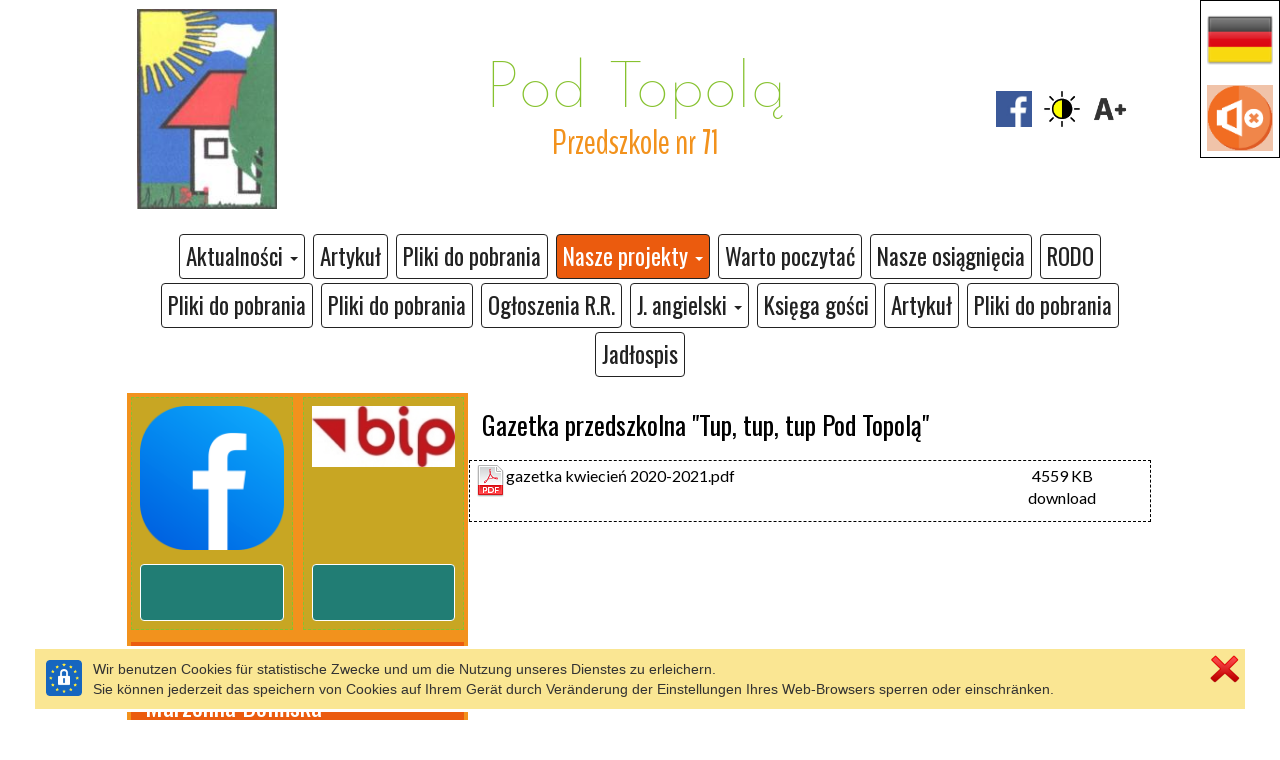

--- FILE ---
content_type: text/html
request_url: https://podtopola.pl/artykul32.html
body_size: 10878
content:
<!DOCTYPE HTML>
<html lang="de">
<head><meta http-equiv="origin-trial" content="A7vZI3v+Gz7JfuRolKNM4Aff6zaGuT7X0mf3wtoZTnKv6497cVMnhy03KDqX7kBz/q/[base64]"><style >@charset "UTF-8";[ng\:cloak],[ng-cloak],[data-ng-cloak],[x-ng-cloak],.ng-cloak,.x-ng-cloak,.ng-hide:not(.ng-hide-animate){display:none !important;}ng\:form{display:block;}</style>
  <base href="/">
  <meta charset="utf-8">
  <title  class="ng-binding">Artykuł</title>
  <meta name="description" content="">
  <meta name="keywords" content="">
  <meta name="title" content="Artykuł">
  <meta name="google-site-verification" content="">
  <meta name="viewport" content="width=device-width, initial-scale=1">

  <meta property="og:type" content="website">
  <meta property="og:url" content="https://podtopola.pl/artykul32.html">
  <meta property="og:title" content="Artykuł">
  
  <meta property="og:image" content="https://podtopola.pl/images/a7b469a5a024.jpeg">

  

<meta name="google-site-verification" content="">
  
  <link rel="shortcut icon"  href="images/favicon.png?v=1585552196651">
  <link rel="icon"  href="images/favicon.png?v=1585552196651">
  <!--<link href="styles/loader.css" rel="stylesheet" type="text/css"></link> -->
  <!-- Place favicon.ico and apple-touch-icon.png in the root directory -->
  <link rel="stylesheet" href="styles/vendor.fe502abf.css">
  <link rel="stylesheet" href="common/slick/slick.css">
  <link rel="stylesheet" href="common/slick/slick-theme.css">
  <link rel="stylesheet" href="styles/editor.9973dcc2.css">
  <link rel='stylesheet' href='styles/siteCSS_1762148605995.css' />
  
  <!-- Global site tag (gtag.js) - Google Analytics -->
<script async src="https://www.googletagmanager.com/gtag/js?id=UA-16277848-16"></script>
<script>
  window.dataLayer = window.dataLayer || [];
  function gtag(){dataLayer.push(arguments);}
  gtag('js', new Date());

  gtag('config', 'UA-16277848-16');
</script>

  <link rel="stylesheet" href="https://fonts.googleapis.com/css?family=IM+Fell+DW+Pica%7CInconsolata%7CSorts+Mill+Goudy%7CReenie+Beanie%7CLobster%7CYanone+Kaffeesatz%7CCantarell%7CPT+Serif%7COswald%7COpen+Sans%7CLato%7CFira+Sans%7CFira+Sans+Extra+Condensed%7CJosefin+Sans%7CBenchNine%7CDancing+Script%7CPacifico%7CCourgette%7CCormorant+Garamond%7CRoboto+Mono%7CArchitects+Daughter%7CPatrick+Hand" media="all">
</head>

<body id="bodyArea"  data-sitelanguagecode="de" data-editorlanguagecode="pl" data-indexsitelanguagecode="pl" class="main-background main">

  <script src="scripts/siteJSData_1762148605995.js" ></script>

  <script  async="" charset="utf-8" src="https://www.gstatic.com/recaptcha/releases/cLm1zuaUXPLFw7nzKiQTH1dX/recaptcha__en.js" crossorigin="anonymous" integrity="sha384-gUsoa0ra1Yy2gCgxtSiWVwd5FE8xBoMfoQotRIQrq+2UghRpxqxvq3SVJvG+KkRE"></script><script src="common/soundmanager/soundmanager2.js"></script>

  <script src="scripts/static.8cfa7025.js"></script>

  <script src="common/slick/slick.js"></script>

  <!--googleoff: all-->
  <div id="dialogPanel" class="">
  
</div>
  <!--googleon: all-->

  
  <div style="display: table;width: 100%;">
    <div id="layoutMain" class="layoutArea"></div>
    <!-- uiView: undefined --><ui-view style="display: block"  class="ng-scope main-background main"><div id="layout" class="non-touch">
  <ng-include src="'modules/shop/staticBucket.html'" class="ng-scope"><div id="Web5Shop" tabindex="0" class="_web5Shop_modal ng-scope" data-language="de" data-locale="de_DE" style="width: 800px; height: 600px; margin-left: 0px; margin-top: 0px;">
  <!--googleoff: all-->
  <div class="panel panel-default ">
    <!-- COMMENT START --> <!--
    <div class="panel-heading ng-binding">
      <img height="32px;" style="padding: 0; margin-right: 14px" src="common/images/cart_transparent.png"> Inhalt des Warenkorbs
      <img style="float:right" src="common/images/close.png" class="web5_close_widget_icon" onclick="$web5.shop.hideBucket()" tabindex="1">
    </div>
    <div class="panel-body">
      <div id="Web5ShopBuckt">
        <div style="width: 100%; max-height: 50vh; overflow-y: auto;">
          <table class="table table-condensed">
            <thead class="">
              <tr>
                <th style="text-align: left; width:100px;" class="ng-binding">Anzahl</th>
                <th style="text-align: left; width:auto;" class="ng-binding">Name </th>
                <th style="text-align: right; width:100px;" class="ng-binding">Preis </th>
                <th style="text-align: right; width:120px;" class="ng-binding">Anzahl  * Preis</th>
              </tr>
            </thead>
            <tbody id="Web5Shop_Products">
            </tbody>
          </table>
          <div id="Web5Shop_Summary" class="web5ShopSummary"></div>
        </div>
        <div style="text-align: center; padding: 10px 0; float: right">
          <button type="button" class="btn btn-default  ng-binding" onclick="$web5.shop.hideBucket()">Schließen</button>
          <button type="button" class="btn btn-default  ng-binding" onclick="$web5.shop.showOrderData()">Das Senden von Aufträgen</button>
        </div>
      </div>
      <div id="Web5ShopOrderData" style="display: none;">
        <form class="form-horizontal  ng-pristine ng-valid" role="form">
          <div class="form-group ">
            <label for="Web5ShopBucketEmail" class="ng-binding">Ihre E-mail-adresse</label>
            <input id="Web5ShopBucketEmail" type="email" class="form-control">
            <div id="Web5ShopBucketEmailError" class="alert alert-danger hidden  ng-binding">Falsche E-mail</div>
          </div>
          <div class="form-group ">
            <label for="Web5ShopBucketPhone" class="ng-binding">Telefonnummer</label>
            <input id="Web5ShopBucketPhone" type="text" class="form-control">
          </div>
          <div class="form-group ">
            <label for="Web5ShopBucketMessage" class="ng-binding">Zusätzliche Nachricht</label>
            <textarea id="Web5ShopBucketMessage" class="form-control " rows="3"></textarea>
          </div>
        </form>
        <div style="text-align: center; padding: 10px 0; float: right">
          <button type="button" class="btn btn-default  ng-binding" onclick="$web5.shop.hideBucket()">Schließen</button>
          <button type="button" class="btn btn-default  ng-binding" onclick="$web5.shop.placeOrder()">Den Auftrag senden</button>
        </div>
      </div>
      <div id="Web5ShopSendingOrder" style="display: none;">
        <div class="alert alert-success ng-binding">Senden...</div>
        <div style="text-align: center; padding: 10px 0; float: right">
          <button type="button" class="btn btn-default  ng-binding" onclick="$web5.shop.hideBucket()">Schließen</button>
        </div>
      </div>
      <div id="Web5ShopOrderSend" style="display: none;">
        <div class="alert alert-success ng-binding">Ihre Bestellung wurde erfolgreich versendet. Innerhalb weniger Minuten bekommen Sie eine Bestätigungsmail an die von Sie angegebene E-Mail-Adresse zugesendet.</div>
        <div style="text-align: center; padding: 10px 0; float: right">
          <button type="button" class="btn btn-default  ng-binding" onclick="$web5.shop.hideBucket()">Schließen</button>
        </div>
      </div>
      <div id="Web5ShopOrderNotSend" style="display: none;">
        <div class="alert alert-danger ng-binding">Bestellung misslungen. Wenn das Problem erneut erscheint, kontaktieren Sie den Inhaber der Seite.</div>
        <div style="text-align: center; padding: 10px 0; float: right">
          <button type="button" class="btn btn-default  ng-binding" onclick="$web5.shop.hideBucket()">Schließen</button>
        </div>
      </div>
    </div>
    --> <!-- COMMENT END -->
  </div>
  <!--googleon: all-->
</div>
</ng-include>
  <div   class="ng-scope">
    
    <div  class="ng-scope">
      <div  class="_web5layout_wrapper ng-scope toolbar-row-background toolbar" style="position: relative;;position: relative;" >
  
  <div id="layoutToolbarFull" class="layoutArea"></div>
  <div  class="ng-scope"><div data-html2canvas-ignore=""   class="iconsLayoutPanel  layout_icon_panel main">

  <!-- {{editor.editorMode ? 'addMarginIcons' : ''}} -->


  <div class="iconsLogoIconLayout ng-scope" >
    <div class="dropdown">
      <button class="iconsLogoFlagDropdown" id="flags-toolbar" data-toggle="dropdown" role="button" aria-haspopup="true" aria-expanded="false">
        <img class="iconImage iconsLogoImageLayout layout_icon_border main" style="height: 70px"   alt="Język" src="common/images/flags/de.png">
      </button>
      <ul class="dropdown-menu up pull-right" aria-labelledby="flags-toolbar" style="max-height: 300px; overflow: auto;">
        <li   role="presentation" class="ng-scope">
          <a  class="ng-binding" href="/gazetka-przedszkolna-tup-tup-tup-pod-topola.html">
            <img  alt="Polski" style="height: 70px" class="flagImage" src="common/images/flags/pl.png"> Polski
          </a>
        </li><li   role="presentation" class="ng-scope active">
          <a  class="ng-binding" href="/artykul32.html">
            <img  alt="Deutch" style="height: 70px" class="flagImage" src="common/images/flags/de.png"> Deutch
          </a>
        </li><li   role="presentation" class="ng-scope">
          <a  class="ng-binding" href="/artykul33.html">
            <img  alt="English GB" style="height: 70px" class="flagImage" src="common/images/flags/gb.png"> English GB
          </a>
        </li>
      </ul>
    </div>
  </div>
  
  
  

  <div class="iconsLogoIconLayout ng-scope" >
    <button  class="ng-isolate-scope" onclick="$web5.Web5Audio.togglePause()">
      <img id="Web5AudioIcon" class="iconImage iconsLogoImageLayout layout_icon_border main"  style="height: 70px"  alt="Muzyka w tle" src="common/images/music_off.png">
    </button>
  </div>

  
  
</div>
</div>
  <div data-style-name="toolbar" data-show-main="true" class="ng-isolate-scope">
  
  
</div>
  <div class="container container80 background toolbar" style="position: relative;" >
    <div id="layoutToolbarInner" class="layoutArea"></div>
    <div class="row">
      
      <div class="col-md-24 ng-scope" >
        <div class="web5_container _web5_widget_container ng-scope" ><div class="web5container_wrapper ng-scope" style="justify-content: flex-start"  >
  
  <div class="web5_container_row ng-scope" >
     
    <div  class="web5_draggable" >
	<div class="web5_container_border"></div>
    <div class="web5_container">
    	
        <div  id="WidgetContainerweb5U1574719255454Ud430U4674U2dedUa01dUbc55U9271U1f46U27d2"  class="_web5_widget_container ng-scope"><div  style="display: table;width: 100%" class="ng-scope icons_logo-panel toolbar">

  <div  class="icons_logo_flex ng-scope">
    <a class="logoAnchor ng-scope"   href="/pliki-do-pobrania18.html">
      <img class="logoImage ng-isolate-scope"    style="height: 200px" alt="Strona główna - , Pod Topolą, Przedszkole nr 71" src="images/thumb150_a7b469a5a024.jpeg" data-thumbs="{&quot;naturalWidth&quot;:416,&quot;naturalHeight&quot;:594}" data-height="responsive">
      
    </a>
    <div class="slogansWrapper" data-slogan-smaller="-29" data-slogan-max-size="65">
      <div  class="icons_logo_primary_header toolbar iconsLogoSloganAlignmentcenter">
        <span class="web5_plain_text_wraper ng-isolate-scope" style="width: 100%; font-size: 12px; line-height: 12px;" id="web5U1574719255454Ud430U4674U2dedUa01dUbc55U9271U1f46U27d2PH"   property="primaryHeader" >
	

	<span  class="ng-scope">
		<!--googleoff: all-->
		<span class="web5_text_wraper web5_text_wraper_inline_width web5_text_wraper_8 ng-binding">Pod Topolą</span>
		<span class="web5_text_wraper web5_text_wraper_inline_width web5_text_wraper_10 ng-binding">Pod Topolą</span>
		<span class="web5_text_wraper web5_text_wraper_inline_width web5_text_wraper_12 ng-binding">Pod Topolą</span>
		<span class="web5_text_wraper web5_text_wraper_inline_width web5_text_wraper_14 ng-binding">Pod Topolą</span>
		<span class="web5_text_wraper web5_text_wraper_inline_width web5_text_wraper_16 ng-binding">Pod Topolą</span>
		<span class="web5_text_wraper web5_text_wraper_inline_width web5_text_wraper_18 ng-binding">Pod Topolą</span>
		<span class="web5_text_wraper web5_text_wraper_inline_width web5_text_wraper_20 ng-binding">Pod Topolą</span>
		<span class="web5_text_wraper web5_text_wraper_inline_width web5_text_wraper_24 ng-binding">Pod Topolą</span>
		<span class="web5_text_wraper web5_text_wraper_inline_width web5_text_wraper_26 ng-binding">Pod Topolą</span>
		<span class="web5_text_wraper web5_text_wraper_inline_width web5_text_wraper_30 ng-binding">Pod Topolą</span>
		<span class="web5_text_wraper web5_text_wraper_inline_width web5_text_wraper_32 ng-binding">Pod Topolą</span>
		<span class="web5_text_wraper web5_text_wraper_inline_width web5_text_wraper_42 ng-binding">Pod Topolą</span>
		<span class="web5_text_wraper web5_text_wraper_inline_width web5_text_wraper_44 ng-binding">Pod Topolą</span>
		<!--googleon: all-->
	</span>
	<span class="web5_text_wrapper_static ng-scope" style="display: inline;" >
		
		<span  class="web5_text_class ng-binding ng-scope" style="white-space: pre-wrap; word-break: break-word;">Pod Topolą</span>
	</span>
	
</span>
      </div>
      <div  class="icons_logo_secondary_header toolbar iconsLogoSloganAlignmentcenter">
        <span class="web5_plain_text_wraper ng-isolate-scope" style="width: 100%; font-size: 12px; line-height: 12px;" id="web5U1574719255454Ud430U4674U2dedUa01dUbc55U9271U1f46U27d2SH"   property="secondaryHeader" >
	

	<span  class="ng-scope">
		<!--googleoff: all-->
		<span class="web5_text_wraper web5_text_wraper_inline_width web5_text_wraper_8 ng-binding">Przedszkole nr 71</span>
		<span class="web5_text_wraper web5_text_wraper_inline_width web5_text_wraper_10 ng-binding">Przedszkole nr 71</span>
		<span class="web5_text_wraper web5_text_wraper_inline_width web5_text_wraper_12 ng-binding">Przedszkole nr 71</span>
		<span class="web5_text_wraper web5_text_wraper_inline_width web5_text_wraper_14 ng-binding">Przedszkole nr 71</span>
		<span class="web5_text_wraper web5_text_wraper_inline_width web5_text_wraper_16 ng-binding">Przedszkole nr 71</span>
		<span class="web5_text_wraper web5_text_wraper_inline_width web5_text_wraper_18 ng-binding">Przedszkole nr 71</span>
		<span class="web5_text_wraper web5_text_wraper_inline_width web5_text_wraper_20 ng-binding">Przedszkole nr 71</span>
		<span class="web5_text_wraper web5_text_wraper_inline_width web5_text_wraper_24 ng-binding">Przedszkole nr 71</span>
		<span class="web5_text_wraper web5_text_wraper_inline_width web5_text_wraper_26 ng-binding">Przedszkole nr 71</span>
		<span class="web5_text_wraper web5_text_wraper_inline_width web5_text_wraper_30 ng-binding">Przedszkole nr 71</span>
		<span class="web5_text_wraper web5_text_wraper_inline_width web5_text_wraper_32 ng-binding">Przedszkole nr 71</span>
		<span class="web5_text_wraper web5_text_wraper_inline_width web5_text_wraper_42 ng-binding">Przedszkole nr 71</span>
		<span class="web5_text_wraper web5_text_wraper_inline_width web5_text_wraper_44 ng-binding">Przedszkole nr 71</span>
		<!--googleon: all-->
	</span>
	<span class="web5_text_wrapper_static ng-scope" style="display: inline;" >
		
		<span  class="web5_text_class ng-binding ng-scope" style="white-space: pre-wrap; word-break: break-word;">Przedszkole nr 71</span>
	</span>
	
</span>
      </div>
      <div class="gridResponsiveMobileMinSize ng-isolate-scope">
  <!--googleoff: all-->
  <p  style="visibility: hidden;height: 0px;" class="ng-scope"></p><div class="like-text"></div><div class="like-text"></div><div class="like-text"></div><div class="like-text"></div> <div class="like-text"></div><div class="like-text"></div><div class="like-text"></div><div class="like-text"></div><div class="like-text"></div> <div class="like-text"></div><div class="like-text"></div><div class="like-text"></div><div class="like-text"></div><div class="like-text"></div> <div class="like-text"></div><div class="like-text"></div><div class="like-text"></div> <div class="like-text"></div><div class="like-text"></div><div class="like-text"></div><div class="like-text"></div> <div class="like-text"></div><div class="like-text"></div><div class="like-text"></div><div class="like-text"></div><div class="like-text"></div><div class="like-text"></div><div class="like-text"></div><div class="like-text"></div><div class="like-text"></div><div class="like-text"></div><div class="like-text"></div> <div class="like-text"></div><div class="like-text"></div><div class="like-text"></div><div class="like-text"></div><div class="like-text"></div><div class="like-text"></div><div class="like-text"></div><div class="like-text"></div><div class="like-text"></div><div class="like-text"></div> <div class="like-text"></div><div class="like-text"></div><div class="like-text"></div><div class="like-text"></div> <div class="like-text"></div><div class="like-text"></div><div class="like-text"></div> <div class="like-text"></div><div class="like-text"></div> <div class="like-text"></div><div class="like-text"></div><div class="like-text"></div><div class="like-text"></div><div class="like-text"></div><div class="like-text"></div><div class="like-text"></div> <div class="like-text"></div><div class="like-text"></div><div class="like-text"></div><div class="like-text"></div><div class="like-text"></div><div class="like-text"></div> <div class="like-text"></div><div class="like-text"></div><div class="like-text"></div><div class="like-text"></div><div class="like-text"></div><div class="like-text"></div><div class="like-text"></div><div class="like-text"></div><div class="like-text"></div><div class="like-text"></div> <div class="like-text"></div><div class="like-text"></div> <div class="like-text"></div><div class="like-text"></div><div class="like-text"></div><div class="like-text"></div><div class="like-text"></div><div class="like-text"></div> <div class="like-text"></div><div class="like-text"></div> <div class="like-text"></div><div class="like-text"></div><div class="like-text"></div><div class="like-text"></div><div class="like-text"></div><div class="like-text"></div> <div class="like-text"></div><div class="like-text"></div><div class="like-text"></div><div class="like-text"></div><div class="like-text"></div> <div class="like-text"></div><div class="like-text"></div><div class="like-text"></div><div class="like-text"></div><div class="like-text"></div><div class="like-text"></div> <div class="like-text"></div><div class="like-text"></div> <div class="like-text"></div><div class="like-text"></div><div class="like-text"></div><div class="like-text"></div> <div class="like-text"></div><div class="like-text"></div> <div class="like-text"></div><div class="like-text"></div><div class="like-text"></div><div class="like-text"></div><div class="like-text"></div> <div class="like-text"></div><div class="like-text"></div><div class="like-text"></div><div class="like-text"></div><div class="like-text"></div><div class="like-text"></div> <div class="like-text"></div><div class="like-text"></div><div class="like-text"></div><div class="like-text"></div> <div class="like-text"></div><div class="like-text"></div><div class="like-text"></div><div class="like-text"></div><div class="like-text"></div><div class="like-text"></div><div class="like-text"></div> <div class="like-text"></div><div class="like-text"></div><div class="like-text"></div><div class="like-text"></div><div class="like-text"></div><div class="like-text"></div><div class="like-text"></div><div class="like-text"></div><div class="like-text"></div><div class="like-text"></div><div class="like-text"></div><div class="like-text"></div> <div class="like-text"></div><div class="like-text"></div><div class="like-text"></div><div class="like-text"></div><div class="like-text"></div><div class="like-text"></div><div class="like-text"></div> <div class="like-text"></div><div class="like-text"></div><div class="like-text"></div><div class="like-text"></div><div class="like-text"></div><div class="like-text"></div><div class="like-text"></div> <div class="like-text"></div><div class="like-text"></div><div class="like-text"></div><div class="like-text"></div> <div class="like-text"></div><div class="like-text"></div> <div class="like-text"></div><div class="like-text"></div><div class="like-text"></div><div class="like-text"></div><div class="like-text"></div><div class="like-text"></div><div class="like-text"></div> <div class="like-text"></div><div class="like-text"></div> <div class="like-text"></div><div class="like-text"></div> <div class="like-text"></div><div class="like-text"></div><div class="like-text"></div><div class="like-text"></div><div class="like-text"></div><div class="like-text"></div><div class="like-text"></div> <div class="like-text"></div><div class="like-text"></div><div class="like-text"></div><div class="like-text"></div><div class="like-text"></div><div class="like-text"></div><div class="like-text"></div><div class="like-text"></div><div class="like-text"></div> <div class="like-text"></div><div class="like-text"></div><div class="like-text"></div><div class="like-text"></div> <div class="like-text"></div><div class="like-text"></div><div class="like-text"></div><div class="like-text"></div> <div class="like-text"></div><div class="like-text"></div><div class="like-text"></div><div class="like-text"></div><div class="like-text"></div> <div class="like-text"></div><div class="like-text"></div><div class="like-text"></div><div class="like-text"></div><div class="like-text"></div> <div class="like-text"></div><div class="like-text"></div> <div class="like-text"></div><div class="like-text"></div><div class="like-text"></div><div class="like-text"></div><div class="like-text"></div><div class="like-text"></div><div class="like-text"></div><div class="like-text"></div><div class="like-text"></div><div class="like-text"></div><div class="like-text"></div><div class="like-text"></div><div class="like-text"></div> <div class="like-text"></div><div class="like-text"></div> <div class="like-text"></div><div class="like-text"></div><div class="like-text"></div><div class="like-text"></div><div class="like-text"></div><div class="like-text"></div><div class="like-text"></div><div class="like-text"></div><div class="like-text"></div> <div class="like-text"></div><div class="like-text"></div><div class="like-text"></div><div class="like-text"></div><div class="like-text"></div> <div class="like-text"></div><div class="like-text"></div><div class="like-text"></div><div class="like-text"></div> <div class="like-text"></div><div class="like-text"></div><div class="like-text"></div><div class="like-text"></div><div class="like-text"></div><div class="like-text"></div> <div class="like-text"></div><div class="like-text"></div><div class="like-text"></div><div class="like-text"></div><div class="like-text"></div><div class="like-text"></div> <div class="like-text"></div><div class="like-text"></div> <div class="like-text"></div><div class="like-text"></div><div class="like-text"></div><div class="like-text"></div><div class="like-text"></div><div class="like-text"></div> <div class="like-text"></div><div class="like-text"></div><div class="like-text"></div><div class="like-text"></div><div class="like-text"></div> <div class="like-text"></div><div class="like-text"></div><div class="like-text"></div><div class="like-text"></div><div class="like-text"></div><div class="like-text"></div><div class="like-text"></div><div class="like-text"></div> <div class="like-text"></div><div class="like-text"></div><div class="like-text"></div><div class="like-text"></div><div class="like-text"></div><div class="like-text"></div><div class="like-text"></div><div class="like-text"></div><div class="like-text"></div> <div class="like-text"></div><div class="like-text"></div><div class="like-text"></div><div class="like-text"></div> <div class="like-text"></div><div class="like-text"></div><div class="like-text"></div><div class="like-text"></div><div class="like-text"></div><div class="like-text"></div><div class="like-text"></div><div class="like-text"></div> <div class="like-text"></div><div class="like-text"></div><div class="like-text"></div><div class="like-text"></div><div class="like-text"></div><div class="like-text"></div><div class="like-text"></div><div class="like-text"></div><div class="like-text"></div> <div class="like-text"></div><div class="like-text"></div><div class="like-text"></div> <div class="like-text"></div><div class="like-text"></div><div class="like-text"></div><div class="like-text"></div><div class="like-text"></div><div class="like-text"></div><div class="like-text"></div><div class="like-text"></div> <div class="like-text"></div><div class="like-text"></div><div class="like-text"></div><div class="like-text"></div> <div class="like-text"></div><div class="like-text"></div> <div class="like-text"></div><div class="like-text"></div><div class="like-text"></div><div class="like-text"></div><div class="like-text"></div> <div class="like-text"></div><div class="like-text"></div><div class="like-text"></div> <div class="like-text"></div><div class="like-text"></div><div class="like-text"></div><div class="like-text"></div><div class="like-text"></div><div class="like-text"></div><div class="like-text"></div> <div class="like-text"></div><div class="like-text"></div><div class="like-text"></div><div class="like-text"></div><div class="like-text"></div><div class="like-text"></div><div class="like-text"></div><div class="like-text"></div> <div class="like-text"></div><div class="like-text"></div><div class="like-text"></div><div class="like-text"></div><div class="like-text"></div><div class="like-text"></div> <div class="like-text"></div><div class="like-text"></div><div class="like-text"></div><div class="like-text"></div> <div class="like-text"></div><div class="like-text"></div> <div class="like-text"></div><div class="like-text"></div><div class="like-text"></div> <div class="like-text"></div><div class="like-text"></div><div class="like-text"></div><div class="like-text"></div><div class="like-text"></div><div class="like-text"></div><div class="like-text"></div><p></p>
  <div class="like-text"></div><div class="like-text"></div><div class="like-text"></div><div class="like-text"></div> <div class="like-text"></div><div class="like-text"></div><div class="like-text"></div><div class="like-text"></div><div class="like-text"></div> <div class="like-text"></div><div class="like-text"></div><div class="like-text"></div><div class="like-text"></div><div class="like-text"></div> <div class="like-text"></div><div class="like-text"></div><div class="like-text"></div> <div class="like-text"></div><div class="like-text"></div><div class="like-text"></div><div class="like-text"></div> <div class="like-text"></div><div class="like-text"></div><div class="like-text"></div><div class="like-text"></div><div class="like-text"></div><div class="like-text"></div><div class="like-text"></div><div class="like-text"></div><div class="like-text"></div><div class="like-text"></div><div class="like-text"></div> <div class="like-text"></div><div class="like-text"></div><div class="like-text"></div><div class="like-text"></div><div class="like-text"></div><div class="like-text"></div><div class="like-text"></div><div class="like-text"></div><div class="like-text"></div><div class="like-text"></div> <div class="like-text"></div><div class="like-text"></div><div class="like-text"></div><div class="like-text"></div> <div class="like-text"></div><div class="like-text"></div><div class="like-text"></div> <div class="like-text"></div><div class="like-text"></div> <div class="like-text"></div><div class="like-text"></div><div class="like-text"></div><div class="like-text"></div><div class="like-text"></div><div class="like-text"></div><div class="like-text"></div> <div class="like-text"></div><div class="like-text"></div><div class="like-text"></div><div class="like-text"></div><div class="like-text"></div><div class="like-text"></div> <div class="like-text"></div><div class="like-text"></div><div class="like-text"></div><div class="like-text"></div><div class="like-text"></div><div class="like-text"></div><div class="like-text"></div><div class="like-text"></div><div class="like-text"></div><div class="like-text"></div> <div class="like-text"></div><div class="like-text"></div> <div class="like-text"></div><div class="like-text"></div><div class="like-text"></div><div class="like-text"></div><div class="like-text"></div><div class="like-text"></div> <div class="like-text"></div><div class="like-text"></div> <div class="like-text"></div><div class="like-text"></div><div class="like-text"></div><div class="like-text"></div><div class="like-text"></div><div class="like-text"></div> <div class="like-text"></div><div class="like-text"></div><div class="like-text"></div><div class="like-text"></div><div class="like-text"></div> <div class="like-text"></div><div class="like-text"></div><div class="like-text"></div><div class="like-text"></div><div class="like-text"></div><div class="like-text"></div> <div class="like-text"></div><div class="like-text"></div> <div class="like-text"></div><div class="like-text"></div><div class="like-text"></div><div class="like-text"></div> <div class="like-text"></div><div class="like-text"></div> <div class="like-text"></div><div class="like-text"></div><div class="like-text"></div><div class="like-text"></div><div class="like-text"></div> <div class="like-text"></div><div class="like-text"></div><div class="like-text"></div><div class="like-text"></div><div class="like-text"></div><div class="like-text"></div> <div class="like-text"></div><div class="like-text"></div><div class="like-text"></div><div class="like-text"></div> <div class="like-text"></div><div class="like-text"></div><div class="like-text"></div><div class="like-text"></div><div class="like-text"></div><div class="like-text"></div><div class="like-text"></div> <div class="like-text"></div><div class="like-text"></div><div class="like-text"></div><div class="like-text"></div><div class="like-text"></div><div class="like-text"></div><div class="like-text"></div><div class="like-text"></div><div class="like-text"></div><div class="like-text"></div><div class="like-text"></div><div class="like-text"></div> <div class="like-text"></div><div class="like-text"></div><div class="like-text"></div><div class="like-text"></div><div class="like-text"></div><div class="like-text"></div><div class="like-text"></div> <div class="like-text"></div><div class="like-text"></div><div class="like-text"></div><div class="like-text"></div><div class="like-text"></div><div class="like-text"></div><div class="like-text"></div> <div class="like-text"></div><div class="like-text"></div><div class="like-text"></div><div class="like-text"></div> <div class="like-text"></div><div class="like-text"></div> <div class="like-text"></div><div class="like-text"></div><div class="like-text"></div><div class="like-text"></div><div class="like-text"></div><div class="like-text"></div><div class="like-text"></div> <div class="like-text"></div><div class="like-text"></div> <div class="like-text"></div><div class="like-text"></div> <div class="like-text"></div><div class="like-text"></div><div class="like-text"></div><div class="like-text"></div><div class="like-text"></div><div class="like-text"></div><div class="like-text"></div> <div class="like-text"></div><div class="like-text"></div><div class="like-text"></div><div class="like-text"></div><div class="like-text"></div><div class="like-text"></div><div class="like-text"></div><div class="like-text"></div><div class="like-text"></div><p></p>
  <!--googleon: all-->
</div>
    </div>
    <div  class="iconsMobileWrapper  icons_logo_icon_panel_mobile toolbar" >
      <div  class="logoWidget ng-scope" ><div class="socialIcons iconWrapper ng-scope" >
    <a target="_blank"  href="https://www.facebook.com/pod.topola.7">
        <img class="iconImage icons_logo_icon_border toolbar" style="height: 40px"   alt="Facebook" src="common/images/fb.jpg">
    </a>
</div>



<div  class="socialIcons iconWrapper ng-scope">
    <a  href="" class="ng-isolate-scope" onclick="$web5.iconsLogo.switchContrast(event)">
        
        <img  class="iconImage ng-scope icons_logo_icon_border toolbar" style="height: 40px"   alt="Zwiększ kontrast napisów na stronie" src="common/images/contrast.jpeg">
    </a>
</div>
<div  class="socialIcons iconWrapper ng-scope">
    <a  href="" class="ng-isolate-scope" onclick="$web5.iconsLogo.increseFontSize(event)">
        
        <img  class="iconImage ng-scope icons_logo_icon_border toolbar" style="height: 40px"   alt="Zwieksz rozmiar napisów na stronie" src="common/images/font_size.png">
    </a>
</div></div>
    </div>
  </div>

  

</div>
</div>
        
    </div>
</div>
    
  </div>

  

  <!-- ngIf: editor.editorMode && ((widget.getParent() != null && widget.getParent().typeName == 'grid') 
              || widget.role === 'content' || widget.role === 'sidebar') -->
</div>


</div>
      </div>
    </div>
  </div>
</div>
      <div  class="_web5layout_wrapper ng-scope navigation-row-background navigation" >
  
  <div id="layoutNavigationFull" class="layoutArea"></div>
  <div data-style-name="navigation" class="ng-isolate-scope">
  
  
</div>
  <div class="container container80 background navigation"  style="position: relative">
    <div id="layoutNavigationInner" class="layoutArea"></div>
    <div class="row">
      <div id="navigationArea" class="col-xs-24 ng-scope" >
        <div class="web5_container _web5_widget_container ng-scope" ><div class="web5container_wrapper ng-scope" style="justify-content: flex-start"  >
  
  <div class="web5_container_row ng-scope" >
     
    <div  class="web5_draggable" >
	<div class="web5_container_border"></div>
    <div class="web5_container">
    	
        <div  id="WidgetContainerweb5U1574719255456U0336U9a3dU13ccU9190U590fU1b7aU7f88Uba27"  class="_web5_widget_container ng-scope"><div  style="text-transform: none;" class="ng-scope menu-panel navigation">
  <nav class="navbar navbarWeb5Menu">
    <div class="navbar-header" style="width: 100%; display: table">
      <button type="button" class="navbar-toggle mobile-menu-collapse navigation"  data-toggle="collapse" data-target="#menu_widget" aria-expanded="false" aria-controls="menu_widget" style="padding: 8px">
        <span class="ng-binding">Menu</span>
      </button>
    </div>
    <div id="menu_widget" class="navbar-collapse collapse">
      <ul id="menuWidgetweb5U1574719255456U0336U9a3dU13ccU9190U590fU1b7aU7f88Uba27" class="nav navbar-nav web5Menu ng-isolate-scope" style="width: 100%; text-align: center;"   >
        <li   class="ng-scope">
          
          
          <a  href="#" class="menuItem menuItemweb5U1574719255456U0336U9a3dU13ccU9190U590fU1b7aU7f88Uba27 navigation dropdown menu-item"   data-toggle="dropdown" role="button" aria-haspopup="true" aria-expanded="false">
            <span class="ng-binding">Aktualności</span>
            <span class="caret"></span>
          </a>
          <ul  class="dropdown-menu dropdownToLeft ng-scope submenu-panel navigation" >
            <li  class="dropdown-header ng-scope" style="padding: 0px;">
              <a    href="/pliki-do-pobrania18.html" class="submenu-item navigation">
                
                <span class="ng-binding">Pliki do pobrania</span>
              </a>
            </li>
            <li   class="ng-scope">
              <a  style="position: relative;"   href="/pliki-do-pobrania6.html" class="submenu-item navigation">
                
                <span class="ng-binding">Pliki do pobrania</span>
              </a>
            </li><li   class="ng-scope">
              <a  style="position: relative;"   href="/pliki-do-pobrania0.html" class="submenu-item navigation">
                
                <span class="ng-binding">Pliki do pobrania</span>
              </a>
            </li><li   class="ng-scope">
              <a  style="position: relative;"   href="/pliki-do-pobrania2.html" class="submenu-item navigation">
                
                <span class="ng-binding">Pliki do pobrania</span>
              </a>
            </li><li   class="ng-scope">
              <a  style="position: relative;"   href="/pliki-do-pobrania21.html" class="submenu-item navigation">
                
                <span class="ng-binding">Pliki do pobrania</span>
              </a>
            </li>
          </ul>
        </li><li   class="ng-scope">
          
          <a  class="menuItem menuItemweb5U1574719255456U0336U9a3dU13ccU9190U590fU1b7aU7f88Uba27 navigation menu-item"    href="/artykul6.html">
            
            <span  class="ng-binding ng-scope">Artykuł</span>

          </a>
          
          
        </li><li   class="ng-scope">
          
          <a  class="menuItem menuItemweb5U1574719255456U0336U9a3dU13ccU9190U590fU1b7aU7f88Uba27 navigation menu-item"    href="/pliki-do-pobrania4.html">
            
            <span  class="ng-binding ng-scope">Pliki do pobrania</span>

          </a>
          
          
        </li><li   class="ng-scope">
          
          
          <a  href="#" class="menuItem menuItemweb5U1574719255456U0336U9a3dU13ccU9190U590fU1b7aU7f88Uba27 navigation dropdown menu-active"   data-toggle="dropdown" role="button" aria-haspopup="true" aria-expanded="false">
            <span class="ng-binding">Nasze projekty</span>
            <span class="caret"></span>
          </a>
          <ul  class="dropdown-menu dropdownToLeft ng-scope submenu-panel navigation" >
            <li  class="dropdown-header ng-scope" style="padding: 0px;">
              <a    href="/artykul4.html" class="submenu-item navigation">
                
                <span class="ng-binding">Artykuł</span>
              </a>
            </li>
            <li   class="ng-scope">
              <a  style="position: relative;"   href="/galeria-zdjec36.html" class="submenu-item navigation">
                
                <span class="ng-binding">Galeria zdjęć</span>
              </a>
            </li><li   class="ng-scope">
              <a  style="position: relative;"   href="/artykul40.html" class="submenu-item navigation">
                
                <span class="ng-binding">Artykuł</span>
              </a>
            </li><li   class="ng-scope">
              <a  style="position: relative;"   href="/artykul38.html" class="submenu-item navigation">
                
                <span class="ng-binding">Artykuł</span>
              </a>
            </li><li   class="ng-scope">
              <a  style="position: relative;"   href="/artykul30.html" class="submenu-item navigation">
                
                <span class="ng-binding">Artykuł</span>
              </a>
            </li><li   class="ng-scope">
              <a  style="position: relative;"   href="/artykul34.html" class="submenu-item navigation">
                
                <span class="ng-binding">Artykuł</span>
              </a>
            </li><li   class="ng-scope">
              <a  style="position: relative;"   href="/galeria-zdjec14.html" class="submenu-item navigation">
                
                <span class="ng-binding">Galeria zdjęć</span>
              </a>
            </li><li   class="ng-scope">
              <a  style="position: relative;"   href="/artykul12.html" class="submenu-item navigation">
                
                <span class="ng-binding">Artykuł</span>
              </a>
            </li><li   class="ng-scope">
              <a  style="position: relative;"   href="/artykul26.html" class="submenu-item navigation">
                
                <span class="ng-binding">Artykuł</span>
              </a>
            </li><li   class="ng-scope">
              <a  style="position: relative;"   href="/artykul2.html" class="submenu-item navigation">
                
                <span class="ng-binding">Artykuł</span>
              </a>
            </li><li   class="ng-scope">
              <a  style="position: relative;"   href="/artykul0.html" class="submenu-item navigation">
                
                <span class="ng-binding">Artykuł</span>
              </a>
            </li><li   class="ng-scope">
              <a  style="position: relative;"   href="/projekt-edukacyjny-plot0.html" class="submenu-item navigation">
                
                <span class="ng-binding">Nasze projekty</span>
              </a>
            </li><li   class="ng-scope">
              <a  style="position: relative;"   href="/projekt-edukacyjny-sprzatnij-po-swoim-psie.html" class="submenu-item navigation">
                
                <span class="ng-binding">Projekt edukacyjny - Sprzątnij po swoim psie. To dobry zwyczaj. </span>
              </a>
            </li><li   class="ng-scope">
              <a  style="position: relative;"   href="/artykul28.html" class="submenu-item navigation">
                
                <span class="ng-binding">Artykuł</span>
              </a>
            </li><li   class="ng-scope active">
              <a  style="position: relative;"   href="/artykul32.html" class="submenu-item navigation">
                
                <span class="ng-binding">Artykuł</span>
              </a>
            </li>
          </ul>
        </li><li   class="ng-scope">
          
          <a  class="menuItem menuItemweb5U1574719255456U0336U9a3dU13ccU9190U590fU1b7aU7f88Uba27 menu-item navigation"    href="/warto-poczytac0.html">
            
            <span  class="ng-binding ng-scope">Warto poczytać</span>

          </a>
          
          
        </li><li   class="ng-scope">
          
          <a  class="menuItem menuItemweb5U1574719255456U0336U9a3dU13ccU9190U590fU1b7aU7f88Uba27 menu-item navigation"    href="/galeria-naszych-osiagniec0.html">
            
            <span  class="ng-binding ng-scope">Nasze osiągnięcia</span>

          </a>
          
          
        </li><li   class="ng-scope">
          
          <a  class="menuItem menuItemweb5U1574719255456U0336U9a3dU13ccU9190U590fU1b7aU7f88Uba27 menu-item navigation"    href="/rodo0.html">
            
            <span  class="ng-binding ng-scope">RODO</span>

          </a>
          
          
        </li><li   class="ng-scope">
          
          <a  class="menuItem menuItemweb5U1574719255456U0336U9a3dU13ccU9190U590fU1b7aU7f88Uba27 menu-item navigation"    href="/pliki-do-pobrania8.html">
            
            <span  class="ng-binding ng-scope">Pliki do pobrania</span>

          </a>
          
          
        </li><li   class="ng-scope">
          
          <a  class="menuItem menuItemweb5U1574719255456U0336U9a3dU13ccU9190U590fU1b7aU7f88Uba27 menu-item navigation"    href="/pliki-do-pobrania12.html">
            
            <span  class="ng-binding ng-scope">Pliki do pobrania</span>

          </a>
          
          
        </li><li   class="ng-scope">
          
          <a  class="menuItem menuItemweb5U1574719255456U0336U9a3dU13ccU9190U590fU1b7aU7f88Uba27 menu-item navigation"    href="/rada-rodzicow-ogloszenia0.html">
            
            <span  class="ng-binding ng-scope">Ogłoszenia R.R.</span>

          </a>
          
          
        </li><li   class="ng-scope">
          
          
          <a  href="#" class="menuItem menuItemweb5U1574719255456U0336U9a3dU13ccU9190U590fU1b7aU7f88Uba27 menu-item navigation dropdown"   data-toggle="dropdown" role="button" aria-haspopup="true" aria-expanded="false">
            <span class="ng-binding">J. angielski</span>
            <span class="caret"></span>
          </a>
          <ul  class="dropdown-menu dropdownToLeft ng-scope submenu-panel navigation" >
            <li  class="dropdown-header ng-scope" style="padding: 0px;">
              <a    href="/p8.html" class="submenu-item navigation">
                
                <span class="ng-binding">J. angielski</span>
              </a>
            </li>
            <li   class="ng-scope">
              <a  style="position: relative;"   href="/p10.html" class="submenu-item navigation">
                
                <span class="ng-binding">P. Ola K., gr. II i III</span>
              </a>
            </li>
          </ul>
        </li><li   class="ng-scope">
          
          <a  class="menuItem menuItemweb5U1574719255456U0336U9a3dU13ccU9190U590fU1b7aU7f88Uba27 menu-item navigation"    href="/ksiega-gosci.html">
            
            <span  class="ng-binding ng-scope">Księga gości</span>

          </a>
          
          
        </li><li   class="ng-scope">
          
          <a  class="menuItem menuItemweb5U1574719255456U0336U9a3dU13ccU9190U590fU1b7aU7f88Uba27 menu-item navigation"    href="/artykul36.html">
            
            <span  class="ng-binding ng-scope">Artykuł</span>

          </a>
          
          
        </li><li   class="ng-scope">
          
          <a  class="menuItem menuItemweb5U1574719255456U0336U9a3dU13ccU9190U590fU1b7aU7f88Uba27 menu-item navigation"    href="/pliki-do-pobrania16.html">
            
            <span  class="ng-binding ng-scope">Pliki do pobrania</span>

          </a>
          
          
        </li><li   class="ng-scope">
          
          <a  class="menuItem menuItemweb5U1574719255456U0336U9a3dU13ccU9190U590fU1b7aU7f88Uba27 menu-item navigation"    href="/jadlospis0.html">
            
            <span  class="ng-binding ng-scope">Jadłospis</span>

          </a>
          
          
        </li>
      </ul>
    </div>
  </nav>
</div>
</div>
        
    </div>
</div>
    
  </div>

  

  <!-- ngIf: editor.editorMode && ((widget.getParent() != null && widget.getParent().typeName == 'grid') 
              || widget.role === 'content' || widget.role === 'sidebar') -->
</div>


</div>
      </div>
    </div>
  </div>
</div>
      
      <div  class="ng-scope">
        
      </div>
  </div>
    
    <div  class="ng-scope"><div class="_web5layout_wrapper ng-scope content-sidebar-row content" >
  <div id="layoutContentFull" class="layoutArea"></div>
  <div data-style-name="content" data-show-sidebar="true" class="ng-isolate-scope">
  
  
</div>
  <div class="container container80 container-md-height content-sidebar-panel content"  style="position: relative">
    <div id="layoutContentSidebar" class="layoutArea"></div>
    <div class="row row-md-height">

      <div id="contentArea" class="col-md-16 col-md-height col-top col-md-push-8 background content"   style="position: relative">
        <div id="layoutContentInner" class="layoutArea"></div>
        <div class="web5_container _web5_widget_container ng-scope" ><div class="web5container_wrapper ng-scope" style="justify-content: flex-start"  >
  
  <div class="web5_container_row ng-scope" >
     <div  class="web5_container_row ng-scope">
      <web5-add-widget  row-index="0" class="ng-isolate-scope">
</web5-add-widget>
    </div>
    <div  class="web5_draggable" >
	<div class="web5_container_border"></div>
    <div class="web5_container">
    	
        <div  id="WidgetContainerweb5U1619109124788U1eb0Udca1Uc5dcUa7a7UeefaU6bcbU6dcaU08f1"  class="_web5_widget_container ng-scope"><div   class="ng-scope header-panel content">
  <div  style="text-align: left" class="header-title content">
    <!-- ngSwitchWhen: 1 --><h1 class="no-margin inheritFont ng-scope" >
      <span class="web5_plain_text_wraper ng-isolate-scope" style="" property="title"   >
	

	
	<span class="web5_text_wrapper_static ng-scope" style="display: inline;" >
		
		<span  class="web5_text_class ng-binding ng-scope" style="white-space: pre-wrap; word-break: break-word;">Gazetka przedszkolna "Tup, tup, tup Pod Topolą"</span>
	</span>
	
</span>
    </h1><!-- end ngSwitchWhen: -->
    <!-- ngSwitchWhen: 2 -->
    <!-- ngSwitchWhen: 3 -->
    <!-- ngSwitchWhen: 4 -->
    <!-- ngSwitchWhen: 5 -->
    <!-- ngSwitchWhen: 6 -->
    <!-- ngSwitchWhen: 7 -->
    <div style="width:100%;"  class="header-line content"></div>
  </div>
</div>


</div>
        
    </div>
</div>
    
  </div><div class="web5_container_row ng-scope" >
     
    <div  class="web5_draggable" >
	<div class="web5_container_border"></div>
    <div class="web5_container">
    	
        <div  id="WidgetContainerweb5U1619109255181U5723Ua776U9b81U0e21U69a2U0ca9Ue322U3efa"  class="_web5_widget_container ng-scope"><div  class="ng-scope file-panel content">
  <div class="row">
    <div class="col-xs-18">
      <div><img  class="fileWidget_image" alt="" src="common/images/pdf.png"></div>
      <span style="font-size: 100%">
        <span class="web5_plain_text_wraper ng-isolate-scope" style="" property="title" >
	

	
	<span class="web5_text_wrapper_static ng-scope" style="display: inline;" >
		
		<span  class="web5_text_class ng-binding ng-scope" style="white-space: pre-wrap; word-break: break-word;">gazetka kwiecień 2020-2021.pdf</span>
	</span>
	
</span>
      </span>
    </div>
    <div class="col-xs-6 fileWidget_size">
      
      <div  style="font-size: 100%" class="ng-binding ng-scope">4559 KB</div>
      <a href="https://podtopola.pl/files/gazetka-kwiecien-2020-2021.pdf" target="_blank" class="fileWidget_download ng-binding">download</a>
    </div>
  </div>
  <div class="row fileWidget_description">
    <div class="_web5richText_container ng-isolate-scope" property="description"  >
    
    
    
    
    

    
    
    <div   class="ng-binding ng-scope"></div>
</div>
  </div>
  <div class="row">
    
    
  </div>
</div>
</div>
        
    </div>
</div>
    
  </div>

  

  <!-- ngIf: editor.editorMode && ((widget.getParent() != null && widget.getParent().typeName == 'grid') 
              || widget.role === 'content' || widget.role === 'sidebar') -->
</div>


</div>
      </div>

      <div id="sidebarArea" class="col-md-8 col-md-height col-top col-md-pull-16 background sidebar"   style="position: relative">
        <div id="layoutSidebar" class="layoutArea"></div>
        <div class="web5_container _web5_widget_container ng-scope" ><div class="web5container_wrapper ng-scope" style="justify-content: flex-start"  >
  
  <div class="web5_container_row ng-scope" >
     <div  class="web5_container_row ng-scope">
      <web5-add-widget  row-index="0" class="ng-isolate-scope">
</web5-add-widget>
    </div>
    <div  class="web5_draggable" >
	<div class="web5_container_border"></div>
    <div class="web5_container">
    	
        <div  id="WidgetContainerweb5U1668795875619U4cf9U2e16Uef10U318fU1d15Uf0b4U678dUe867"  class="_web5_widget_container ng-scope"><div id="web5GalleryImagePanelweb5U1668795875619U4cf9U2e16Uef10U318fU1d15Uf0b4U678dUe867"  style="" class="ng-scope image_gallery-panel sidebar">

    <div class="gridResponsiveMobileMinSize ng-isolate-scope">
  <!--googleoff: all-->
  <p  style="visibility: hidden;height: 0px;" class="ng-scope"></p><div class="like-text"></div><div class="like-text"></div><div class="like-text"></div><div class="like-text"></div> <div class="like-text"></div><div class="like-text"></div><div class="like-text"></div><div class="like-text"></div><div class="like-text"></div> <div class="like-text"></div><div class="like-text"></div><div class="like-text"></div><div class="like-text"></div><div class="like-text"></div> <div class="like-text"></div><div class="like-text"></div><div class="like-text"></div> <div class="like-text"></div><div class="like-text"></div><div class="like-text"></div><div class="like-text"></div> <div class="like-text"></div><div class="like-text"></div><div class="like-text"></div><div class="like-text"></div><div class="like-text"></div><div class="like-text"></div><div class="like-text"></div><div class="like-text"></div><div class="like-text"></div><div class="like-text"></div><div class="like-text"></div> <div class="like-text"></div><div class="like-text"></div><div class="like-text"></div><div class="like-text"></div><div class="like-text"></div><div class="like-text"></div><div class="like-text"></div><div class="like-text"></div><div class="like-text"></div><div class="like-text"></div> <div class="like-text"></div><div class="like-text"></div><div class="like-text"></div><div class="like-text"></div> <div class="like-text"></div><div class="like-text"></div><div class="like-text"></div> <div class="like-text"></div><div class="like-text"></div> <div class="like-text"></div><div class="like-text"></div><div class="like-text"></div><div class="like-text"></div><div class="like-text"></div><div class="like-text"></div><div class="like-text"></div> <div class="like-text"></div><div class="like-text"></div><div class="like-text"></div><div class="like-text"></div><div class="like-text"></div><div class="like-text"></div> <div class="like-text"></div><div class="like-text"></div><div class="like-text"></div><div class="like-text"></div><div class="like-text"></div><div class="like-text"></div><div class="like-text"></div><div class="like-text"></div><div class="like-text"></div><div class="like-text"></div> <div class="like-text"></div><div class="like-text"></div> <div class="like-text"></div><div class="like-text"></div><div class="like-text"></div><div class="like-text"></div><div class="like-text"></div><div class="like-text"></div> <div class="like-text"></div><div class="like-text"></div> <div class="like-text"></div><div class="like-text"></div><div class="like-text"></div><div class="like-text"></div><div class="like-text"></div><div class="like-text"></div> <div class="like-text"></div><div class="like-text"></div><div class="like-text"></div><div class="like-text"></div><div class="like-text"></div> <div class="like-text"></div><div class="like-text"></div><div class="like-text"></div><div class="like-text"></div><div class="like-text"></div><div class="like-text"></div> <div class="like-text"></div><div class="like-text"></div> <div class="like-text"></div><div class="like-text"></div><div class="like-text"></div><div class="like-text"></div> <div class="like-text"></div><div class="like-text"></div> <div class="like-text"></div><div class="like-text"></div><div class="like-text"></div><div class="like-text"></div><div class="like-text"></div> <div class="like-text"></div><div class="like-text"></div><div class="like-text"></div><div class="like-text"></div><div class="like-text"></div><div class="like-text"></div> <div class="like-text"></div><div class="like-text"></div><div class="like-text"></div><div class="like-text"></div> <div class="like-text"></div><div class="like-text"></div><div class="like-text"></div><div class="like-text"></div><div class="like-text"></div><div class="like-text"></div><div class="like-text"></div> <div class="like-text"></div><div class="like-text"></div><div class="like-text"></div><div class="like-text"></div><div class="like-text"></div><div class="like-text"></div><div class="like-text"></div><div class="like-text"></div><div class="like-text"></div><div class="like-text"></div><div class="like-text"></div><div class="like-text"></div> <div class="like-text"></div><div class="like-text"></div><div class="like-text"></div><div class="like-text"></div><div class="like-text"></div><div class="like-text"></div><div class="like-text"></div> <div class="like-text"></div><div class="like-text"></div><div class="like-text"></div><div class="like-text"></div><div class="like-text"></div><div class="like-text"></div><div class="like-text"></div> <div class="like-text"></div><div class="like-text"></div><div class="like-text"></div><div class="like-text"></div> <div class="like-text"></div><div class="like-text"></div> <div class="like-text"></div><div class="like-text"></div><div class="like-text"></div><div class="like-text"></div><div class="like-text"></div><div class="like-text"></div><div class="like-text"></div> <div class="like-text"></div><div class="like-text"></div> <div class="like-text"></div><div class="like-text"></div> <div class="like-text"></div><div class="like-text"></div><div class="like-text"></div><div class="like-text"></div><div class="like-text"></div><div class="like-text"></div><div class="like-text"></div> <div class="like-text"></div><div class="like-text"></div><div class="like-text"></div><div class="like-text"></div><div class="like-text"></div><div class="like-text"></div><div class="like-text"></div><div class="like-text"></div><div class="like-text"></div> <div class="like-text"></div><div class="like-text"></div><div class="like-text"></div><div class="like-text"></div> <div class="like-text"></div><div class="like-text"></div><div class="like-text"></div><div class="like-text"></div> <div class="like-text"></div><div class="like-text"></div><div class="like-text"></div><div class="like-text"></div><div class="like-text"></div> <div class="like-text"></div><div class="like-text"></div><div class="like-text"></div><div class="like-text"></div><div class="like-text"></div> <div class="like-text"></div><div class="like-text"></div> <div class="like-text"></div><div class="like-text"></div><div class="like-text"></div><div class="like-text"></div><div class="like-text"></div><div class="like-text"></div><div class="like-text"></div><div class="like-text"></div><div class="like-text"></div><div class="like-text"></div><div class="like-text"></div><div class="like-text"></div><div class="like-text"></div> <div class="like-text"></div><div class="like-text"></div> <div class="like-text"></div><div class="like-text"></div><div class="like-text"></div><div class="like-text"></div><div class="like-text"></div><div class="like-text"></div><div class="like-text"></div><div class="like-text"></div><div class="like-text"></div> <div class="like-text"></div><div class="like-text"></div><div class="like-text"></div><div class="like-text"></div><div class="like-text"></div> <div class="like-text"></div><div class="like-text"></div><div class="like-text"></div><div class="like-text"></div> <div class="like-text"></div><div class="like-text"></div><div class="like-text"></div><div class="like-text"></div><div class="like-text"></div><div class="like-text"></div> <div class="like-text"></div><div class="like-text"></div><div class="like-text"></div><div class="like-text"></div><div class="like-text"></div><div class="like-text"></div> <div class="like-text"></div><div class="like-text"></div> <div class="like-text"></div><div class="like-text"></div><div class="like-text"></div><div class="like-text"></div><div class="like-text"></div><div class="like-text"></div> <div class="like-text"></div><div class="like-text"></div><div class="like-text"></div><div class="like-text"></div><div class="like-text"></div> <div class="like-text"></div><div class="like-text"></div><div class="like-text"></div><div class="like-text"></div><div class="like-text"></div><div class="like-text"></div><div class="like-text"></div><div class="like-text"></div> <div class="like-text"></div><div class="like-text"></div><div class="like-text"></div><div class="like-text"></div><div class="like-text"></div><div class="like-text"></div><div class="like-text"></div><div class="like-text"></div><div class="like-text"></div> <div class="like-text"></div><div class="like-text"></div><div class="like-text"></div><div class="like-text"></div> <div class="like-text"></div><div class="like-text"></div><div class="like-text"></div><div class="like-text"></div><div class="like-text"></div><div class="like-text"></div><div class="like-text"></div><div class="like-text"></div> <div class="like-text"></div><div class="like-text"></div><div class="like-text"></div><div class="like-text"></div><div class="like-text"></div><div class="like-text"></div><div class="like-text"></div><div class="like-text"></div><div class="like-text"></div> <div class="like-text"></div><div class="like-text"></div><div class="like-text"></div> <div class="like-text"></div><div class="like-text"></div><div class="like-text"></div><div class="like-text"></div><div class="like-text"></div><div class="like-text"></div><div class="like-text"></div><div class="like-text"></div> <div class="like-text"></div><div class="like-text"></div><div class="like-text"></div><div class="like-text"></div> <div class="like-text"></div><div class="like-text"></div> <div class="like-text"></div><div class="like-text"></div><div class="like-text"></div><div class="like-text"></div><div class="like-text"></div> <div class="like-text"></div><div class="like-text"></div><div class="like-text"></div> <div class="like-text"></div><div class="like-text"></div><div class="like-text"></div><div class="like-text"></div><div class="like-text"></div><div class="like-text"></div><div class="like-text"></div> <div class="like-text"></div><div class="like-text"></div><div class="like-text"></div><div class="like-text"></div><div class="like-text"></div><div class="like-text"></div><div class="like-text"></div><div class="like-text"></div> <div class="like-text"></div><div class="like-text"></div><div class="like-text"></div><div class="like-text"></div><div class="like-text"></div><div class="like-text"></div> <div class="like-text"></div><div class="like-text"></div><div class="like-text"></div><div class="like-text"></div> <div class="like-text"></div><div class="like-text"></div> <div class="like-text"></div><div class="like-text"></div><div class="like-text"></div> <div class="like-text"></div><div class="like-text"></div><div class="like-text"></div><div class="like-text"></div><div class="like-text"></div><div class="like-text"></div><div class="like-text"></div><p></p>
  <div class="like-text"></div><div class="like-text"></div><div class="like-text"></div><div class="like-text"></div> <div class="like-text"></div><div class="like-text"></div><div class="like-text"></div><div class="like-text"></div><div class="like-text"></div> <div class="like-text"></div><div class="like-text"></div><div class="like-text"></div><div class="like-text"></div><div class="like-text"></div> <div class="like-text"></div><div class="like-text"></div><div class="like-text"></div> <div class="like-text"></div><div class="like-text"></div><div class="like-text"></div><div class="like-text"></div> <div class="like-text"></div><div class="like-text"></div><div class="like-text"></div><div class="like-text"></div><div class="like-text"></div><div class="like-text"></div><div class="like-text"></div><div class="like-text"></div><div class="like-text"></div><div class="like-text"></div><div class="like-text"></div> <div class="like-text"></div><div class="like-text"></div><div class="like-text"></div><div class="like-text"></div><div class="like-text"></div><div class="like-text"></div><div class="like-text"></div><div class="like-text"></div><div class="like-text"></div><div class="like-text"></div> <div class="like-text"></div><div class="like-text"></div><div class="like-text"></div><div class="like-text"></div> <div class="like-text"></div><div class="like-text"></div><div class="like-text"></div> <div class="like-text"></div><div class="like-text"></div> <div class="like-text"></div><div class="like-text"></div><div class="like-text"></div><div class="like-text"></div><div class="like-text"></div><div class="like-text"></div><div class="like-text"></div> <div class="like-text"></div><div class="like-text"></div><div class="like-text"></div><div class="like-text"></div><div class="like-text"></div><div class="like-text"></div> <div class="like-text"></div><div class="like-text"></div><div class="like-text"></div><div class="like-text"></div><div class="like-text"></div><div class="like-text"></div><div class="like-text"></div><div class="like-text"></div><div class="like-text"></div><div class="like-text"></div> <div class="like-text"></div><div class="like-text"></div> <div class="like-text"></div><div class="like-text"></div><div class="like-text"></div><div class="like-text"></div><div class="like-text"></div><div class="like-text"></div> <div class="like-text"></div><div class="like-text"></div> <div class="like-text"></div><div class="like-text"></div><div class="like-text"></div><div class="like-text"></div><div class="like-text"></div><div class="like-text"></div> <div class="like-text"></div><div class="like-text"></div><div class="like-text"></div><div class="like-text"></div><div class="like-text"></div> <div class="like-text"></div><div class="like-text"></div><div class="like-text"></div><div class="like-text"></div><div class="like-text"></div><div class="like-text"></div> <div class="like-text"></div><div class="like-text"></div> <div class="like-text"></div><div class="like-text"></div><div class="like-text"></div><div class="like-text"></div> <div class="like-text"></div><div class="like-text"></div> <div class="like-text"></div><div class="like-text"></div><div class="like-text"></div><div class="like-text"></div><div class="like-text"></div> <div class="like-text"></div><div class="like-text"></div><div class="like-text"></div><div class="like-text"></div><div class="like-text"></div><div class="like-text"></div> <div class="like-text"></div><div class="like-text"></div><div class="like-text"></div><div class="like-text"></div> <div class="like-text"></div><div class="like-text"></div><div class="like-text"></div><div class="like-text"></div><div class="like-text"></div><div class="like-text"></div><div class="like-text"></div> <div class="like-text"></div><div class="like-text"></div><div class="like-text"></div><div class="like-text"></div><div class="like-text"></div><div class="like-text"></div><div class="like-text"></div><div class="like-text"></div><div class="like-text"></div><div class="like-text"></div><div class="like-text"></div><div class="like-text"></div> <div class="like-text"></div><div class="like-text"></div><div class="like-text"></div><div class="like-text"></div><div class="like-text"></div><div class="like-text"></div><div class="like-text"></div> <div class="like-text"></div><div class="like-text"></div><div class="like-text"></div><div class="like-text"></div><div class="like-text"></div><div class="like-text"></div><div class="like-text"></div> <div class="like-text"></div><div class="like-text"></div><div class="like-text"></div><div class="like-text"></div> <div class="like-text"></div><div class="like-text"></div> <div class="like-text"></div><div class="like-text"></div><div class="like-text"></div><div class="like-text"></div><div class="like-text"></div><div class="like-text"></div><div class="like-text"></div> <div class="like-text"></div><div class="like-text"></div> <div class="like-text"></div><div class="like-text"></div> <div class="like-text"></div><div class="like-text"></div><div class="like-text"></div><div class="like-text"></div><div class="like-text"></div><div class="like-text"></div><div class="like-text"></div> <div class="like-text"></div><div class="like-text"></div><div class="like-text"></div><div class="like-text"></div><div class="like-text"></div><div class="like-text"></div><div class="like-text"></div><div class="like-text"></div><div class="like-text"></div><p></p>
  <!--googleon: all-->
</div>

    <div class="_web5ImageGallery_wraper"  id="web5GalleryParent-web5U1668795875619U4cf9U2e16Uef10U318fU1d15Uf0b4U678dUe867">
        <div  class="_web5GallerySortableItem ng-scope ng-isolate-scope" data-img-id="web5U1668795887288U6418Uf70bU3768U1067Ud76cU776dUf46bUa80a"   last="false" style="width: 50%">

            <div  class="imageGalleryWidget_Image_background web5ImageParent-web5U1668795875619U4cf9U2e16Uef10U318fU1d15Uf0b4U678dUe867 image_gallery-background-button sidebar">

                <div class="imageGalleryWidget_Image_wraper">

                    <a  href="https://www.facebook.com/pod.topola.7" target="_blank" class="ng-scope">
                        <img style="display: inline-block;"    alt="" title="" href="https://www.facebook.com/pod.topola.7" target="_blank" class="web5ImageElement-web5U1668795875619U4cf9U2e16Uef10U318fU1d15Uf0b4U678dUe867 imageGalleryWidget_rectangle" src="images/thumb300_facebook-6338509_960_720_1668795886510.png" data-thumbs="{&quot;naturalWidth&quot;:720,&quot;naturalHeight&quot;:720}" data-height="responsive">
                        
                        
                        
                        
                    </a>

                    
                </div>
                <div class="_web5ImageGallery_context_menu_wrapper">
                    
                </div>

                <a  class="imageButtonSelectorClass web5-image-gallery_link-button imageButtonElement-web5U1668795875619U4cf9U2e16Uef10U318fU1d15Uf0b4U678dUe867 customImageButton sidebar"  href="https://www.facebook.com/pod.topola.7" target="_blank" style="margin-right: 15px; margin-left: 15px">
                    
                    <span class="web5_plain_text_wraper ng-isolate-scope" style=""  on-done="widget.reRenderWidget()" property="title"  empty-visible-label="generic_see">
	

	
	<span class="web5_text_wrapper_static ng-scope" style="display: inline;" >
		
		<span  class="web5_text_class ng-binding ng-scope" style="white-space: pre-wrap; word-break: break-word;"></span>
	</span>
	<span class="web5_text_wrapper_static ng-scope" style="display: inline;" >
		<span class="web5_text_class ng-binding" style="white-space: pre-wrap; word-break: break-word;"></span>
	</span>
</span>
                </a>

            </div>

            <!-- ngIf: (!img.isLinkDefined() || widget.data.linkShape != 'button') && 
                widget.data.isTitleSeen && (editor.editorMode || img.currentLanguageData.title != '') -->
        </div><div  class="_web5GallerySortableItem ng-scope ng-isolate-scope" data-img-id="web5U1669012680812U4893U209fU47e6U8b03U6674U2093U5453Uf393"    style="width: 50%">

            <div  class="imageGalleryWidget_Image_background web5ImageParent-web5U1668795875619U4cf9U2e16Uef10U318fU1d15Uf0b4U678dUe867 image_gallery-background-button sidebar">

                <div class="imageGalleryWidget_Image_wraper">

                    <a  href="https://bip.poznan.pl/bip/przedszkole-nr-71-pod-topola,1420/" target="_blank" class="ng-scope">
                        <img style="display: inline-block;"    alt="" title="" href="https://bip.poznan.pl/bip/przedszkole-nr-71-pod-topola,1420/" target="_blank" class="web5ImageElement-web5U1668795875619U4cf9U2e16Uef10U318fU1d15Uf0b4U678dUe867 imageGalleryWidget_rectangle" src="images/logo_bip_duze_1669012680664.jpeg" data-thumbs="{&quot;naturalWidth&quot;:188,&quot;naturalHeight&quot;:80}" data-height="responsive">
                        
                        
                        
                        
                    </a>

                    
                </div>
                <div class="_web5ImageGallery_context_menu_wrapper">
                    
                </div>

                <a  class="imageButtonSelectorClass web5-image-gallery_link-button imageButtonElement-web5U1668795875619U4cf9U2e16Uef10U318fU1d15Uf0b4U678dUe867 customImageButton sidebar"  href="https://bip.poznan.pl/bip/przedszkole-nr-71-pod-topola,1420/" target="_blank" style="margin-right: 15px; margin-left: 15px">
                    
                    <span class="web5_plain_text_wraper ng-isolate-scope" style=""  on-done="widget.reRenderWidget()" property="title"  empty-visible-label="generic_see">
	

	
	<span class="web5_text_wrapper_static ng-scope" style="display: inline;" >
		
		<span  class="web5_text_class ng-binding ng-scope" style="white-space: pre-wrap; word-break: break-word;"></span>
	</span>
	<span class="web5_text_wrapper_static ng-scope" style="display: inline;" >
		<span class="web5_text_class ng-binding" style="white-space: pre-wrap; word-break: break-word;"></span>
	</span>
</span>
                </a>

            </div>

            <!-- ngIf: (!img.isLinkDefined() || widget.data.linkShape != 'button') && 
                widget.data.isTitleSeen && (editor.editorMode || img.currentLanguageData.title != '') -->
        </div>
    </div>
</div></div>
        
    </div>
</div>
    
  </div><div class="web5_container_row ng-scope" >
     
    <div  class="web5_draggable" >
	<div class="web5_container_border"></div>
    <div class="web5_container">
    	
        <div  id="WidgetContainerweb5U1574719255467U248cU35adU1849Uc2bdUc234U8061U44b9Uef2a"  class="_web5_widget_container ng-scope"><div   class="ng-scope header-panel sidebar">
  <div  style="text-align: left" class="header-title sidebar">
    <!-- ngSwitchWhen: 1 --><h1 class="no-margin inheritFont ng-scope" >
      <span class="web5_plain_text_wraper ng-isolate-scope" style="" property="title"   >
	

	
	<span class="web5_text_wrapper_static ng-scope" style="display: inline;" >
		
		<span  class="web5_text_class ng-binding ng-scope" style="white-space: pre-wrap; word-break: break-word;">Dyrektor przedszkola
 Marzenna Bolińska</span>
	</span>
	
</span>
    </h1><!-- end ngSwitchWhen: -->
    <!-- ngSwitchWhen: 2 -->
    <!-- ngSwitchWhen: 3 -->
    <!-- ngSwitchWhen: 4 -->
    <!-- ngSwitchWhen: 5 -->
    <!-- ngSwitchWhen: 6 -->
    <!-- ngSwitchWhen: 7 -->
    <div style="width:100%;"  class="header-line sidebar"></div>
  </div>
</div>


</div>
        
    </div>
</div>
    
  </div><div class="web5_container_row ng-scope" >
     
    <div  class="web5_draggable" >
	<div class="web5_container_border"></div>
    <div class="web5_container">
    	
        <div  id="WidgetContainerweb5U1574719255469U9078Ub950U2ad7Ud91fUff0fUd319Uf49cUc44d"  class="_web5_widget_container ng-scope"><div   class="contactPanel ng-scope contact-panel sidebar" style="display: flex;flex-direction: column; min-height: auto;justify-content: flex-start;">

  <div class="gridResponsiveMobileMinSize ng-isolate-scope" >
  <!--googleoff: all-->
  <div class="like-text"></div><div class="like-text"></div><div class="like-text"></div><div class="like-text"></div> <div class="like-text"></div><div class="like-text"></div><div class="like-text"></div><div class="like-text"></div><div class="like-text"></div> <div class="like-text"></div><div class="like-text"></div><div class="like-text"></div><div class="like-text"></div><div class="like-text"></div> <div class="like-text"></div><div class="like-text"></div><div class="like-text"></div> <div class="like-text"></div><div class="like-text"></div><div class="like-text"></div><div class="like-text"></div> <div class="like-text"></div><div class="like-text"></div><div class="like-text"></div><div class="like-text"></div><div class="like-text"></div><div class="like-text"></div><div class="like-text"></div><div class="like-text"></div><div class="like-text"></div><div class="like-text"></div><div class="like-text"></div> <div class="like-text"></div><div class="like-text"></div><div class="like-text"></div><div class="like-text"></div><div class="like-text"></div><div class="like-text"></div><div class="like-text"></div><div class="like-text"></div><div class="like-text"></div><div class="like-text"></div> <div class="like-text"></div><div class="like-text"></div><div class="like-text"></div><div class="like-text"></div> <div class="like-text"></div><div class="like-text"></div><div class="like-text"></div> <div class="like-text"></div><div class="like-text"></div> <div class="like-text"></div><div class="like-text"></div><div class="like-text"></div><div class="like-text"></div><div class="like-text"></div><div class="like-text"></div><div class="like-text"></div> <div class="like-text"></div><div class="like-text"></div><div class="like-text"></div><div class="like-text"></div><div class="like-text"></div><div class="like-text"></div> <div class="like-text"></div><div class="like-text"></div><div class="like-text"></div><div class="like-text"></div><div class="like-text"></div><div class="like-text"></div><div class="like-text"></div><div class="like-text"></div><div class="like-text"></div><div class="like-text"></div> <div class="like-text"></div><div class="like-text"></div> <div class="like-text"></div><div class="like-text"></div><div class="like-text"></div><div class="like-text"></div><div class="like-text"></div><div class="like-text"></div> <div class="like-text"></div><div class="like-text"></div> <div class="like-text"></div><div class="like-text"></div><div class="like-text"></div><div class="like-text"></div><div class="like-text"></div><div class="like-text"></div> <div class="like-text"></div><div class="like-text"></div><div class="like-text"></div><div class="like-text"></div><div class="like-text"></div> <div class="like-text"></div><div class="like-text"></div><div class="like-text"></div><div class="like-text"></div><div class="like-text"></div><div class="like-text"></div> <div class="like-text"></div><div class="like-text"></div> <div class="like-text"></div><div class="like-text"></div><div class="like-text"></div><div class="like-text"></div> <div class="like-text"></div><div class="like-text"></div> <div class="like-text"></div><div class="like-text"></div><div class="like-text"></div><div class="like-text"></div><div class="like-text"></div> <div class="like-text"></div><div class="like-text"></div><div class="like-text"></div><div class="like-text"></div><div class="like-text"></div><div class="like-text"></div> <div class="like-text"></div><div class="like-text"></div><div class="like-text"></div><div class="like-text"></div> <div class="like-text"></div><div class="like-text"></div><div class="like-text"></div><div class="like-text"></div><div class="like-text"></div><div class="like-text"></div><div class="like-text"></div> <div class="like-text"></div><div class="like-text"></div><div class="like-text"></div><div class="like-text"></div><div class="like-text"></div><div class="like-text"></div><div class="like-text"></div><div class="like-text"></div><div class="like-text"></div><div class="like-text"></div><div class="like-text"></div><div class="like-text"></div> <div class="like-text"></div><div class="like-text"></div><div class="like-text"></div><div class="like-text"></div><div class="like-text"></div><div class="like-text"></div><div class="like-text"></div> <div class="like-text"></div><div class="like-text"></div><div class="like-text"></div><div class="like-text"></div><div class="like-text"></div><div class="like-text"></div><div class="like-text"></div> <div class="like-text"></div><div class="like-text"></div><div class="like-text"></div><div class="like-text"></div> <div class="like-text"></div><div class="like-text"></div> <div class="like-text"></div><div class="like-text"></div><div class="like-text"></div><div class="like-text"></div><div class="like-text"></div><div class="like-text"></div><div class="like-text"></div> <div class="like-text"></div><div class="like-text"></div> <div class="like-text"></div><div class="like-text"></div> <div class="like-text"></div><div class="like-text"></div><div class="like-text"></div><div class="like-text"></div><div class="like-text"></div><div class="like-text"></div><div class="like-text"></div> <div class="like-text"></div><div class="like-text"></div><div class="like-text"></div><div class="like-text"></div><div class="like-text"></div><div class="like-text"></div><div class="like-text"></div><div class="like-text"></div><div class="like-text"></div> <div class="like-text"></div><div class="like-text"></div><div class="like-text"></div><div class="like-text"></div> <div class="like-text"></div><div class="like-text"></div><div class="like-text"></div><div class="like-text"></div> <div class="like-text"></div><div class="like-text"></div><div class="like-text"></div><div class="like-text"></div><div class="like-text"></div> <div class="like-text"></div><div class="like-text"></div><div class="like-text"></div><div class="like-text"></div><div class="like-text"></div> <div class="like-text"></div><div class="like-text"></div> <div class="like-text"></div><div class="like-text"></div><div class="like-text"></div><div class="like-text"></div><div class="like-text"></div><div class="like-text"></div><div class="like-text"></div><div class="like-text"></div><div class="like-text"></div><div class="like-text"></div><div class="like-text"></div><div class="like-text"></div><div class="like-text"></div> <div class="like-text"></div><div class="like-text"></div> <div class="like-text"></div><div class="like-text"></div><div class="like-text"></div><div class="like-text"></div><div class="like-text"></div><div class="like-text"></div><div class="like-text"></div><div class="like-text"></div><div class="like-text"></div> <div class="like-text"></div><div class="like-text"></div><div class="like-text"></div><div class="like-text"></div><div class="like-text"></div> <div class="like-text"></div><div class="like-text"></div><div class="like-text"></div><div class="like-text"></div> <div class="like-text"></div><div class="like-text"></div><div class="like-text"></div><div class="like-text"></div><div class="like-text"></div><div class="like-text"></div> <div class="like-text"></div><div class="like-text"></div><div class="like-text"></div><div class="like-text"></div><div class="like-text"></div><div class="like-text"></div> <div class="like-text"></div><div class="like-text"></div> <div class="like-text"></div><div class="like-text"></div><div class="like-text"></div><div class="like-text"></div><div class="like-text"></div><div class="like-text"></div> <div class="like-text"></div><div class="like-text"></div><div class="like-text"></div><div class="like-text"></div><div class="like-text"></div> <div class="like-text"></div><div class="like-text"></div><div class="like-text"></div><div class="like-text"></div><div class="like-text"></div><div class="like-text"></div><div class="like-text"></div><div class="like-text"></div> <div class="like-text"></div><div class="like-text"></div><div class="like-text"></div><div class="like-text"></div><div class="like-text"></div><div class="like-text"></div><div class="like-text"></div><div class="like-text"></div><div class="like-text"></div> <div class="like-text"></div><div class="like-text"></div><div class="like-text"></div><div class="like-text"></div> <div class="like-text"></div><div class="like-text"></div><div class="like-text"></div><div class="like-text"></div><div class="like-text"></div><div class="like-text"></div><div class="like-text"></div><div class="like-text"></div> <div class="like-text"></div><div class="like-text"></div><div class="like-text"></div><div class="like-text"></div><div class="like-text"></div><div class="like-text"></div><div class="like-text"></div><div class="like-text"></div><div class="like-text"></div> <div class="like-text"></div><div class="like-text"></div><div class="like-text"></div> <div class="like-text"></div><div class="like-text"></div><div class="like-text"></div><div class="like-text"></div><div class="like-text"></div><div class="like-text"></div><div class="like-text"></div><div class="like-text"></div> <div class="like-text"></div><div class="like-text"></div><div class="like-text"></div><div class="like-text"></div> <div class="like-text"></div><div class="like-text"></div> <div class="like-text"></div><div class="like-text"></div><div class="like-text"></div><div class="like-text"></div><div class="like-text"></div> <div class="like-text"></div><div class="like-text"></div><div class="like-text"></div> <div class="like-text"></div><div class="like-text"></div><div class="like-text"></div><div class="like-text"></div><div class="like-text"></div><div class="like-text"></div><div class="like-text"></div> <div class="like-text"></div><div class="like-text"></div><div class="like-text"></div><div class="like-text"></div><div class="like-text"></div><div class="like-text"></div><div class="like-text"></div><div class="like-text"></div> <div class="like-text"></div><div class="like-text"></div><div class="like-text"></div><div class="like-text"></div><div class="like-text"></div><div class="like-text"></div> <div class="like-text"></div><div class="like-text"></div><div class="like-text"></div><div class="like-text"></div> <div class="like-text"></div><div class="like-text"></div> <div class="like-text"></div><div class="like-text"></div><div class="like-text"></div> <div class="like-text"></div><div class="like-text"></div><div class="like-text"></div><div class="like-text"></div><div class="like-text"></div><div class="like-text"></div><div class="like-text"></div><p></p>
  <p  style="visibility: hidden;height: 0px;" class="ng-scope"></p><div class="like-text"></div><div class="like-text"></div><div class="like-text"></div><div class="like-text"></div> <div class="like-text"></div><div class="like-text"></div><div class="like-text"></div><div class="like-text"></div><div class="like-text"></div> <div class="like-text"></div><div class="like-text"></div><div class="like-text"></div><div class="like-text"></div><div class="like-text"></div> <div class="like-text"></div><div class="like-text"></div><div class="like-text"></div> <div class="like-text"></div><div class="like-text"></div><div class="like-text"></div><div class="like-text"></div> <div class="like-text"></div><div class="like-text"></div><div class="like-text"></div><div class="like-text"></div><div class="like-text"></div><div class="like-text"></div><div class="like-text"></div><div class="like-text"></div><div class="like-text"></div><div class="like-text"></div><div class="like-text"></div> <div class="like-text"></div><div class="like-text"></div><div class="like-text"></div><div class="like-text"></div><div class="like-text"></div><div class="like-text"></div><div class="like-text"></div><div class="like-text"></div><div class="like-text"></div><div class="like-text"></div> <div class="like-text"></div><div class="like-text"></div><div class="like-text"></div><div class="like-text"></div> <div class="like-text"></div><div class="like-text"></div><div class="like-text"></div> <div class="like-text"></div><div class="like-text"></div> <div class="like-text"></div><div class="like-text"></div><div class="like-text"></div><div class="like-text"></div><div class="like-text"></div><div class="like-text"></div><div class="like-text"></div> <div class="like-text"></div><div class="like-text"></div><div class="like-text"></div><div class="like-text"></div><div class="like-text"></div><div class="like-text"></div> <div class="like-text"></div><div class="like-text"></div><div class="like-text"></div><div class="like-text"></div><div class="like-text"></div><div class="like-text"></div><div class="like-text"></div><div class="like-text"></div><div class="like-text"></div><div class="like-text"></div> <div class="like-text"></div><div class="like-text"></div> <div class="like-text"></div><div class="like-text"></div><div class="like-text"></div><div class="like-text"></div><div class="like-text"></div><div class="like-text"></div> <div class="like-text"></div><div class="like-text"></div> <div class="like-text"></div><div class="like-text"></div><div class="like-text"></div><div class="like-text"></div><div class="like-text"></div><div class="like-text"></div> <div class="like-text"></div><div class="like-text"></div><div class="like-text"></div><div class="like-text"></div><div class="like-text"></div> <div class="like-text"></div><div class="like-text"></div><div class="like-text"></div><div class="like-text"></div><div class="like-text"></div><div class="like-text"></div> <div class="like-text"></div><div class="like-text"></div> <div class="like-text"></div><div class="like-text"></div><div class="like-text"></div><div class="like-text"></div> <div class="like-text"></div><div class="like-text"></div> <div class="like-text"></div><div class="like-text"></div><div class="like-text"></div><div class="like-text"></div><div class="like-text"></div> <div class="like-text"></div><div class="like-text"></div><div class="like-text"></div><div class="like-text"></div><div class="like-text"></div><div class="like-text"></div> <div class="like-text"></div><div class="like-text"></div><div class="like-text"></div><div class="like-text"></div> <div class="like-text"></div><div class="like-text"></div><div class="like-text"></div><div class="like-text"></div><div class="like-text"></div><div class="like-text"></div><div class="like-text"></div> <div class="like-text"></div><div class="like-text"></div><div class="like-text"></div><div class="like-text"></div><div class="like-text"></div><div class="like-text"></div><div class="like-text"></div><div class="like-text"></div><div class="like-text"></div><div class="like-text"></div><div class="like-text"></div><div class="like-text"></div> <div class="like-text"></div><div class="like-text"></div><div class="like-text"></div><div class="like-text"></div><div class="like-text"></div><div class="like-text"></div><div class="like-text"></div> <div class="like-text"></div><div class="like-text"></div><div class="like-text"></div><div class="like-text"></div><div class="like-text"></div><div class="like-text"></div><div class="like-text"></div> <div class="like-text"></div><div class="like-text"></div><div class="like-text"></div><div class="like-text"></div> <div class="like-text"></div><div class="like-text"></div> <div class="like-text"></div><div class="like-text"></div><div class="like-text"></div><div class="like-text"></div><div class="like-text"></div><div class="like-text"></div><div class="like-text"></div> <div class="like-text"></div><div class="like-text"></div> <div class="like-text"></div><div class="like-text"></div> <div class="like-text"></div><div class="like-text"></div><div class="like-text"></div><div class="like-text"></div><div class="like-text"></div><div class="like-text"></div><div class="like-text"></div> <div class="like-text"></div><div class="like-text"></div><div class="like-text"></div><div class="like-text"></div><div class="like-text"></div><div class="like-text"></div><div class="like-text"></div><div class="like-text"></div><div class="like-text"></div><p></p>
  <!--googleon: all-->
</div>
  
  <div itemscope="" itemtype="http://data-vocabulary.org/Organization">
    
    <div  class="contactLinkParent contact-content sidebar" style="">

       

      <div  class="_web5contactData_contact _web5contactData_mail ng-scope contact-text sidebar" style="" >
        <span class="web5_plain_text_wraper ng-isolate-scope" style="" itemprop="street-address"  property="street"  >
	

	
	<span class="web5_text_wrapper_static ng-scope" style="display: inline;" >
		
		<span  class="web5_text_class ng-binding ng-scope" style="white-space: pre-wrap; word-break: break-word;">Galla Anonima 13</span>
	</span>
	
</span>
         <br>
        <span class="web5_plain_text_wraper ng-isolate-scope" style="" itemprop="locality"  property="city"  >
	

	
	<span class="web5_text_wrapper_static ng-scope" style="display: inline;" >
		
		<span  class="web5_text_class ng-binding ng-scope" style="white-space: pre-wrap; word-break: break-word;">60-547 Poznań</span>
	</span>
	
</span>
      </div>


      

      

      

      <div  class="_web5contactData_contact _web5contactData_phone ng-scope contact-link sidebar" style="" >
        
        <span class="web5_plain_text_wraper ng-isolate-scope" style=""   itemprop="telephone"  property="phone"  >
	

	
	<span class="web5_text_wrapper_static ng-scope" style="display: inline;" >
		<a  href="tel:618472469" target="_blank" class="web5_text_class ng-binding ng-scope" style="display: inline; white-space: pre-wrap; word-break: break-all;">618472469</a>
		
	</span>
	
</span>
      </div>

      

      

      <div  class="_web5contactData_contact _web5contactData_email ng-scope contact-link sidebar" style="" >
        
        <span class="web5_plain_text_wraper ng-isolate-scope" style="" hrefff="mailto:p71@poznan.interklasa.pl
 dyrektor@p71poznan.pl"  itemprop="email"  property="email"  >
	

	
	<span class="web5_text_wrapper_static ng-scope" style="display: inline;" >
		<a  href="mailto:p71@poznan.interklasa.pldyrektor@p71poznan.pl" target="_blank" class="web5_text_class ng-binding ng-scope" style="display: inline; white-space: pre-wrap; word-break: break-all;">p71@poznan.interklasa.pl
 dyrektor@p71poznan.pl</a>
		
	</span>
	
</span>
      </div>

      

      

      

      

       

      

    </div>
  </div>
</div></div>
        
    </div>
</div>
    
  </div><div class="web5_container_row ng-scope" >
     
    <div  class="web5_draggable" >
	<div class="web5_container_border"></div>
    <div class="web5_container">
    	
        <div  id="WidgetContainerweb5U1735648365890U0e00U74ffUe68cUe3bdU4befU87b5Uc529Ufaa3"  class="_web5_widget_container ng-scope"><div style="padding-top: 0px" class="ng-scope">
    <div  class="_gridWidgetMinHeight grid-panel sidebar">
        <div class="_gridWidget gridWidget_web5U1735648365890U0e00U74ffUe68cUe3bdU4befU87b5Uc529Ufaa3"  >
            <div class="row row-grid minHeightGrid" style="min-height: auto">
                <div    id="gridColumn_web5U1735648365890U0e00U74ffUe68cUe3bdU4befU87b5Uc529Ufaa3_0"   class="responsive-grid col-xs-height  col-xs-12 sidebar"  style="padding-left:0px; padding-right:0px;">
                    <div class="web5_container _web5_widget_container ng-scope" ><div class="web5container_wrapper ng-scope" style="justify-content: flex-start"  >
  
  <div class="web5_container_row ng-scope" >
     
    <div  class="web5_draggable" >
	<div class="web5_container_border"></div>
    <div class="web5_container">
    	
        <div  id="WidgetContainerweb5U1735648377716U5425Ub249Uec35U63d5Ub8aeU95e8Udd54U167b"  class="_web5_widget_container ng-scope"><div style="text-align:center"  class="ng-scope button-panel sidebar">
    
     <a  target="_blank"   style="display: inline-block;" class="ng-scope customButton sidebar">
        <div style="display:inline-block">
            <span class="web5_plain_text_wraper ng-isolate-scope" style=""  property="buttonText" >
	

	
	<span class="web5_text_wrapper_static ng-scope" style="display: inline;" >
		
		<span  class="web5_text_class ng-binding ng-scope" style="white-space: pre-wrap; word-break: break-word;">Adres ESP (skrytki ePUAP):

 /P71Poznan/SkrytkaESP</span>
	</span>
	
</span>
        </div>
    </a>
</div>
</div>
        
    </div>
</div>
    
  </div>

  

  <!-- ngIf: editor.editorMode && ((widget.getParent() != null && widget.getParent().typeName == 'grid') 
              || widget.role === 'content' || widget.role === 'sidebar') -->
</div>


</div>
                </div><div    id="gridColumn_web5U1735648365890U0e00U74ffUe68cUe3bdU4befU87b5Uc529Ufaa3_1"   class="responsive-grid col-xs-height  col-xs-12 sidebar"  style="padding-left:0px; padding-right:0px;">
                    <div class="web5_container _web5_widget_container ng-scope" ><div class="web5container_wrapper ng-scope" style="justify-content: flex-start"  >
  
  <div class="web5_container_row ng-scope" >
     
    <div  class="web5_draggable" >
	<div class="web5_container_border"></div>
    <div class="web5_container">
    	
        <div  id="WidgetContainerweb5U1735648501195U08d7Ua380U2f8fUfc04U9017U8d35U3b53Ubded"  class="_web5_widget_container ng-scope"><div style="text-align:center"  class="ng-scope button-panel sidebar">
    
     <a  target="_blank"   style="display: inline-block;" class="ng-scope customButton sidebar">
        <div style="display:inline-block">
            <span class="web5_plain_text_wraper ng-isolate-scope" style=""  property="buttonText" >
	

	
	<span class="web5_text_wrapper_static ng-scope" style="display: inline;" >
		
		<span  class="web5_text_class ng-binding ng-scope" style="white-space: pre-wrap; word-break: break-word;">Skrzynka e-Doręczenia

 AE:PL-72207-83432-HHVBG-22</span>
	</span>
	
</span>
        </div>
    </a>
</div>
</div>
        
    </div>
</div>
    
  </div>

  

  <!-- ngIf: editor.editorMode && ((widget.getParent() != null && widget.getParent().typeName == 'grid') 
              || widget.role === 'content' || widget.role === 'sidebar') -->
</div>


</div>
                </div>
            </div>
        </div>
    </div>
</div>
</div>
        
    </div>
</div>
    
  </div>

  

  <!-- ngIf: editor.editorMode && ((widget.getParent() != null && widget.getParent().typeName == 'grid') 
              || widget.role === 'content' || widget.role === 'sidebar') -->
</div>


</div>
      </div>

    </div>
  </div>
</div>
<div class="_web5layout_wrapper _web5layout_wrapperFotter footer-row-background footer" style="position: relative;;position: relative;" >

  <div id="layoutFooterFull" class="layoutArea"></div>
  <div data-style-name="footer" class="ng-isolate-scope">
  
  
</div>
  <div class="container container80 background footer" >
    <div class="row">
      <div class="col-xs-24 ng-scope"  style="position: relative;">
        <div id="layoutFooterInner" class="layoutArea"></div>
        <div class="web5_container _web5_widget_container ng-scope" ><div class="web5container_wrapper ng-scope" style="justify-content: flex-start"  >
  
  <div class="web5_container_row ng-scope" >
     
    <div  class="web5_draggable" >
	<div class="web5_container_border"></div>
    <div class="web5_container">
    	
        <div  id="WidgetContainerweb5U1574719255457U7ab2Uba54U7523Ua629U0956Ub0b9Ua05bU2140"  class="_web5_widget_container ng-scope"><div style="padding-top: 0px" class="ng-scope">
    <div  class="_gridWidgetMinHeight grid-panel footer">
        <div class="_gridWidget gridWidget_web5U1574719255457U7ab2Uba54U7523Ua629U0956Ub0b9Ua05bU2140"  >
            <div class="row row-grid minHeightGrid" style="min-height: auto">
                <div    id="gridColumn_web5U1574719255457U7ab2Uba54U7523Ua629U0956Ub0b9Ua05bU2140_0"   class="responsive-grid col-xs-height  col-xs-6 footer"  style="padding-left:0px; padding-right:0px;">
                    <div class="web5_container _web5_widget_container ng-scope" ><div class="web5container_wrapper ng-scope" style="justify-content: center"  >
  
  

  

  <!-- ngIf: editor.editorMode && ((widget.getParent() != null && widget.getParent().typeName == 'grid') 
              || widget.role === 'content' || widget.role === 'sidebar') -->
</div>


</div>
                </div><div    id="gridColumn_web5U1574719255457U7ab2Uba54U7523Ua629U0956Ub0b9Ua05bU2140_1"   class="responsive-grid col-xs-height  col-xs-6 footer"  style="padding-left:0px; padding-right:0px;">
                    <div class="web5_container _web5_widget_container ng-scope" ><div class="web5container_wrapper ng-scope" style="justify-content: center"  >
  
  

  

  <!-- ngIf: editor.editorMode && ((widget.getParent() != null && widget.getParent().typeName == 'grid') 
              || widget.role === 'content' || widget.role === 'sidebar') -->
</div>


</div>
                </div><div    id="gridColumn_web5U1574719255457U7ab2Uba54U7523Ua629U0956Ub0b9Ua05bU2140_2"   class="responsive-grid col-xs-height  col-xs-6 footer"  style="padding-left:0px; padding-right:0px;">
                    <div class="web5_container _web5_widget_container ng-scope" ><div class="web5container_wrapper ng-scope" style="justify-content: center"  >
  
  

  

  <!-- ngIf: editor.editorMode && ((widget.getParent() != null && widget.getParent().typeName == 'grid') 
              || widget.role === 'content' || widget.role === 'sidebar') -->
</div>


</div>
                </div><div    id="gridColumn_web5U1574719255457U7ab2Uba54U7523Ua629U0956Ub0b9Ua05bU2140_3"   class="responsive-grid col-xs-height  col-xs-6 footer"  style="padding-left:0px; padding-right:0px;">
                    <div class="web5_container _web5_widget_container ng-scope" ><div class="web5container_wrapper ng-scope" style="justify-content: center"  >
  
  <div class="web5_container_row ng-scope" >
     
    <div  class="web5_draggable" >
	<div class="web5_container_border"></div>
    <div class="web5_container">
    	
        <div  id="WidgetContainerweb5U1574719256657U9be2Uc9aaUefd0Uc46eUb21dU9122U9006Uc3b1"  class="_web5_widget_container ng-scope"><div class="web5_panel visits-counter ng-scope visits_counter-panel footer" >
  
  

  <p  class="visits-counter-text visits-counter-hide visitText_shadow" style="">
    Besuche
  </p>

  <span  id="counterDigitsWrapperweb5U1574719256657U9be2Uc9aaUefd0Uc46eUb21dU9122U9006Uc3b1" class="visits-counter-hide counter-base">
        <span class="counter-digit ng-scope"   style="width: 29px; height: 39px; background: url(&quot;/common/images/visits_counter/shadow/counter.png&quot;) -261px 0px no-repeat;">
        </span><span class="counter-digit ng-scope"   style="width: 29px; height: 39px; background: url(&quot;/common/images/visits_counter/shadow/counter.png&quot;) -261px 0px no-repeat;">
        </span><span class="counter-digit ng-scope"   style="width: 29px; height: 39px; background: url(&quot;/common/images/visits_counter/shadow/counter.png&quot;) -261px 0px no-repeat;">
        </span><span class="counter-digit ng-scope"   style="width: 29px; height: 39px; background: url(&quot;/common/images/visits_counter/shadow/counter.png&quot;) -261px 0px no-repeat;">
        </span>
  </span>

  <div class="visits-counter-show">
    <span class="visits-counter-text-back ng-binding">Besuche</span>
    <span id="counterNumberMobileweb5U1574719256657U9be2Uc9aaUefd0Uc46eUb21dU9122U9006Uc3b1" class="counter-number">9999</span>
  </div>
</div>
</div>
        
    </div>
</div>
    
  </div>

  

  <!-- ngIf: editor.editorMode && ((widget.getParent() != null && widget.getParent().typeName == 'grid') 
              || widget.role === 'content' || widget.role === 'sidebar') -->
</div>


</div>
                </div>
            </div>
        </div>
    </div>
</div>
</div>
        
    </div>
</div>
    
  </div>

  

  <!-- ngIf: editor.editorMode && ((widget.getParent() != null && widget.getParent().typeName == 'grid') 
              || widget.role === 'content' || widget.role === 'sidebar') -->
</div>


</div>
      </div>
    </div>
  </div>
  <div  style="text-align:center" class="ng-scope">
    <span style="display:inline-block; font-size:9px; color:white; background: rgba(0,0,0,0.7); padding: 4px;" class="ng-binding">
      Erstellt durch 
      <a target="_blank" rel="nofollow" style="color:white" href="https://pl.mfirma.eu" class="ng-binding">pl.mfirma.eu</a>
    </span>
  </div>
</div>
</div>
    <site-blocked-banner><div id="siteBlockedPanel" style="display:none" class="overlayBlockedBanner">
  <!-- Nie edytować wiersza u góry -->
  <!--googleoff: all-->
  <div id="siteBlockedInnerPanel" class="siteBlockedDialog">
  </div>
  <!--googleon: all-->
</div></site-blocked-banner>
  </div>
</div></ui-view>
  </div>

  <!--googleoff: all-->
    <div id="iframePlaceholder" style="width: 100%; height: 0px; overflow: hidden;"></div>
    <cookies-info><div id="cookieBox" class="cookieInfoWrapper" style="display: none;">
  <!-- COMMENT START --> <!--
	<div style="display: table-cell; vertical-align: middle;">
  		<img class="cookieImage" src="common/images/gdpr.png" alt="Datenschutz und Cookies-Dateien">
	</div>
  <div class="cookieInfoTextContainer">
    <div  class="ng-binding">Wir benutzen Cookies für statistische Zwecke und um die Nutzung unseres Dienstes zu erleichern.<br> Sie können jederzeit das speichern von Cookies auf Ihrem Gerät durch Veränderung der Einstellungen Ihres Web-Browsers sperren oder einschränken.</div>
  </div>
  <a  class="cookieInfoCloseButton ng-isolate-scope" tabindex="10000" onclick="$web5.layout.closeInfo(event)">
  	<img src="common/images/red_close.png" alt="">
  </a>
  --> <!-- COMMENT END -->
</div>
</cookies-info>
    <div style="width:100%; display: table;" id="mobile_detector"></div>
    <div class="loader" style="display: none;"></div>
    <div class="overlay" style="display: none;"></div>
    <div class="overlayWhite" style="display: none;"></div>
    

    <div id="processingDialog" class="_web5ProcessingDialog" onclick="$web5.utilities.hideProcessingDialog()">
      <div class="_web5ProcessingDialogMessage" style="background-size: 32px;background-image: url('common/images/web5Busy.gif')" id="processingDialogMessage"></div>
    </div>
    <input id="imageselector" type="file" accept="image/*" style="display: none;">
    <input id="fileselector" type="file" style="display: none;">
  <!--googleon: all-->

  
  
  
  <script src="/seam/resource/remoting/resource/remote.js"></script>
  <script src="/seam/resource/remoting/interface.js?visitsCounterAction"></script>
  <script src="/seam/resource/remoting/interface.js?guestbookActions"></script>
  <script src="/seam/resource/remoting/interface.js?shopCheckoutAction"></script>
  <script src="common/jssor/jssor.slider.min.js"></script>
  <script src="https://ajax.googleapis.com/ajax/libs/webfont/1.6.26/webfont.js"></script>

  <script>
    WebFont.load({
      google: { families: $web5.uiTheme.googleFontsList },
      timeout: 10000 // Czekamy na fonty max 10 sekund
    });
  </script>


<script src="https://www.google.com/recaptcha/api.js?onload=captchaOnLoad&amp;render=explicit" async="" defer=""></script>


  <div>
    
  </div>




</body>
</html>


--- FILE ---
content_type: text/javascript
request_url: https://podtopola.pl/seam/resource/remoting/interface.js?guestbookActions
body_size: 742
content:
Seam.Remoting.type.guestbookActions = function() {
  this.__callback = new Object();
  Seam.Remoting.type.guestbookActions.prototype.addEntryEditorV2 = function(p0, p1, callback, exceptionHandler) {
    return Seam.Remoting.execute(this, "addEntryEditorV2", [p0, p1], callback, exceptionHandler);
  }
  Seam.Remoting.type.guestbookActions.prototype.addEntry = function(p0, p1, p2, callback, exceptionHandler) {
    return Seam.Remoting.execute(this, "addEntry", [p0, p1, p2], callback, exceptionHandler);
  }
}
Seam.Remoting.type.guestbookActions.__name = "guestbookActions";

Seam.Component.register(Seam.Remoting.type.guestbookActions);



--- FILE ---
content_type: text/xml
request_url: https://podtopola.pl/seam/resource/remoting/execute
body_size: 184
content:
<envelope><header><context><conversationId>782169</conversationId></context></header><body><result id="0"><value><number>148053</number></value><refs></refs></result></body></envelope>

--- FILE ---
content_type: text/xml
request_url: https://podtopola.pl/seam/resource/remoting/execute
body_size: 168
content:
<envelope><header><context><conversationId>782170</conversationId></context></header><body><result id="1"><value><null/></value><refs></refs></result></body></envelope>

--- FILE ---
content_type: text/javascript
request_url: https://podtopola.pl/scripts/static.8cfa7025.js
body_size: 181417
content:
var staticMessages = {
  "pl": {
    "menu": "Menu",
    "name": "Polski",
    "contact_form_input_email": "E-mail lub nr telefonu",
    "contact_form_input_message": "Treść wiadomości",
    "contact_form_input_name": "Imię i nazwisko",
    "contact_form_send_email": "Wyślij e-mail",
    "language": "Język",
    "add_download": "pobierz",
    "bank_account": "Nr konta",
    "nip": "NIP",
    "city": "Miejscowość",
    "comments": "Uwagi",
    "from_text": "Od",
    "order_text": "Zamów",
    "order_no": "Zamówienie nr",
    "regon": "REGON",
    "street": "Ulica",
    "tel_no": "Numer telefonu",
    "to_text": "Do",
    "visitor_counter_txt": "Odwiedzin",
    "add_entry": "Dodaj wpis",
    "author": "Autor",
    "sendEntryFailed": "Dodawanie wpisów do księgi gości zostało zablokowane przez właściciela strony.",
    "sendEntrySuccess": "Wpis został dodany. Pojawi się na stronie po zaakceptowaniu przez administratora.",
    "cookie_box_text": "Używamy plików cookies (ciasteczek) w celach statystycznych oraz by ułatwić korzystanie z naszego serwisu.<br />W każdej chwili możesz zablokować lub ograniczyć zapisywanie plików cookies na Twoim urządzeniu zmieniając ustawienia przeglądarki internetowej.",
    "cookie_box_short_text": "Polityka prywatności i plików Cookies",
    "shop_add_to_cart_text": "Dodaj do koszyka",
    "shop_back_text": "Wstecz",
    "shop_cart_content_text": "Zawartość koszyka",
    "shop_close_text": "Zamknij",
    "shop_email_text": "Twój adres e-mail",
    "shop_empty_cart_text": "Twój koszyk jest pusty.",
    "shop_invalid_email_text": "Wpisz poprawny adres e-mail.",
    "shop_message_text": "Dodatkowa wiadomość, np. adres do wysyłki, dane do faktury, etc.",
    "shop_name_text": "Nazwa",
    "shop_order_posting_text": "Wysyłanie zamówienia",
    "shop_price_text": "Cena",
    "shop_quantity_text": "Ilość",
    "shop_send_message_error_text": "Nie udało się wysłać zamówienia. Jeśli problem wystąpi ponownie skontaktuj się z właścicielem strony.",
    "shop_send_message_success_text": "Twoje zamówienie zostało wysłane. W ciągu kilku minut, na podany w nim adres, powinieneś otrzymać e-mail z potwierdzeniem.",
    "shop_send_order_text": "Wyślij zamówienie",
    "unsupported_audio_info_text": "Aby odtworzyć ten plik musisz zaktualizować przeglądarkę do najnowszej wersji bądź zainstalować wtyczkę Flash.",
    "unsupported_back_sound_info_text": "Aby odtwarzać dźwięk na stronie musisz zaktualizować przeglądarkę do najnowszej wersji bądź zainstalować wtyczkę Flash.",
    "field_required": "Pole wymagane!",
    "invalid_email": "Nieprawidłowy e-mail",
    "send_fail": "Wysyłanie nie powiodło się. Spróbuj ponownie za kilka minut.<br />Kliknij w tekst aby ukryć komunikat.",
    "send_success": "Dziękujemy za skorzystanie z formularza.",
    "sending": "Trwa wysyłanie...",
    "news": "Aktualności",
    "see_more": "Zobacz więcej...",
    "contactUs": "Skontaktuj się z nami",
    "siteExpiredTitle": 'Strona wygasła!',
    "siteExpiredMessage": 'Twoja strona nadal znajduje się na serwerze, ale nie jest widoczna w Internecie dla innych użytkowników. Aby móc w pełni korzystać ze wszystkich funkcji naszego serwisu skontaktuj się z Biurem Obsługi Klienta.',
  },
  "gb": {
    "menu": "Menu",
    "name": "English",
    "contact_form_input_email": "E-mail or phone number",
    "contact_form_input_message": "Message",
    "contact_form_input_name": "Full name",
    "contact_form_send_email": "Send e-mail",
    "language": "Language",
    "add_download": "download",
    "bank_account": "Bank account",
    "nip": "VAT Reg No",
    "city": "City",
    "comments": "Comments",
    "from_text": "From",
    "order_text": "Order",
    "order_no": "Order number",
    "regon": "REGON",
    "street": "Street",
    "tel_no": "Phone number",
    "to_text": "To",
    "visitor_counter_txt": "Visits",
    "add_entry": "Add news",
    "author": "Author",
    "sendEntryFailed": "Adding entries to the guestbook has been disabled by the site owner.",
    "sendEntrySuccess": "Entry has been added. It will appear on the site after administrator's approval.",
    "cookie_box_text": "We use cookie files for statistical purposes and to facilitate the use of our website.<br />At any time, you can prevent or limit cookie storage on your device by changing settings in your browser.",
    "cookie_box_short_text": "Cookies and Privacy Policy",
    "shop_add_to_cart_text": "Add to cart",
    "shop_back_text": "Back",
    "shop_cart_content_text": "Cart content",
    "shop_close_text": "Close",
    "shop_email_text": "Your e-mail",
    "shop_empty_cart_text": "Your cart is empty.",
    "shop_invalid_email_text": "Enter valid e-mail.",
    "shop_message_text": "Additional message",
    "shop_name_text": "Name",
    "shop_order_posting_text": "Order posting",
    "shop_price_text": "Price",
    "shop_quantity_text": "Quantity",
    "shop_send_message_error_text": "Failed to send your order. If problem persists contact the page's owner.",
    "shop_send_message_success_text": "Your order has been send. In few minutes you should receive an email with confirmation at the given address.",
    "shop_send_order_text": "Send order",
    "unsupported_audio_info_text": "You have to update your browser or install Flash plugin if you want to play this file.",
    "unsupported_back_sound_info_text": "You have to update your browser or install Flash plugin if you want to play sound on the site.",
    "field_required": "Field required!",
    "invalid_email": "Invalid e-mail",
    "send_fail": "Sending failed. Try again later in a few minutes.<br />Click on text to hide this message.",
    "send_success": "Thank you for using the form.",
    "sending": "Sending...",
    "news": "News",
    "see_more": "See more...",
    "contactUs": "Contact Us",
    "siteExpiredTitle": 'Site expired!',
    "siteExpiredMessage": 'Your website is still hosted on server but is not accessible to internauts. To activate the website please contact with our customer support.',
  },
  "us": {
    "menu": "Menu",
    "name": "English",
    "contact_form_input_email": "E-mail or phone number",
    "contact_form_input_message": "Message",
    "contact_form_input_name": "Full name",
    "contact_form_send_email": "Send e-mail",
    "language": "Language",
    "add_download": "download",
    "bank_account": "Bank account",
    "nip": "Tax ID",
    "city": "City",
    "comments": "Comments",
    "from_text": "From",
    "order_text": "Order",
    "order_no": "Order number",
    "regon": "REGON",
    "street": "Street",
    "tel_no": "Phone number",
    "to_text": "To",
    "visitor_counter_txt": "Visits",
    "add_entry": "Add news",
    "author": "Author",
    "sendEntryFailed": "Adding entries to the guestbook has been disabled by the site owner.",
    "sendEntrySuccess": "Entry has been added. It will apear on the site after administrator's approval.",
    "cookie_box_text": "We use cookie files for statistical purposes and to facilitate the use of our website.<br />At any time, you can prevent or limit cookie storage on your device by changing settings in your browser.",
    "cookie_box_short_text": "Cookies and Privacy Policy",
    "shop_add_to_cart_text": "Add to cart",
    "shop_back_text": "Back",
    "shop_cart_content_text": "Cart content",
    "shop_close_text": "Close",
    "shop_email_text": "Your e-mail",
    "shop_empty_cart_text": "Your cart is empty.",
    "shop_invalid_email_text": "Enter valid e-mail.",
    "shop_message_text": "Additional message",
    "shop_name_text": "Name",
    "shop_order_posting_text": "Order posting",
    "shop_price_text": "Price",
    "shop_quantity_text": "Quantity",
    "shop_send_message_error_text": "Failed to send your order. If problem persists contact the page's owner.",
    "shop_send_message_success_text": "Your order has been send. In few minutes you should receive an email with confirmation at the given address.",
    "shop_send_order_text": "Send order",
    "unsupported_audio_info_text": "You have to update your browser or install Flash plugin if you want to play this file.",
    "unsupported_back_sound_info_text": "You have to update your browser or install Flash plugin if you want to play sound on the site.",
    "field_required": "Field required!",
    "invalid_email": "Invalid e-mail",
    "send_fail": "Sending failed. Try again later in a few minutes.<br />Click on text to hide this message.",
    "send_success": "Thank you for using form.",
    "sending": "Sending...",
    "news": "News",
    "see_more": "See more...",
    "contactUs": "Contact Us",
    "siteExpiredTitle": 'Site expired!',
    "siteExpiredMessage": 'Your website is still hosted on server but is not accessible to internauts. To activate the website please contact with our customer support.',

  },
  "de": {
    "menu": "Menü",
    "name": "Deutsch",
    "contact_form_input_email": "E-Mail oder Telefonnummer",
    "contact_form_input_message": "Nachricht",
    "contact_form_input_name": "Vorname und Nachname",
    "contact_form_send_email": "E-Mail senden",
    "language": "Sprache",
    "add_download": "download",
    "bank_account": "Bankkonto",
    "nip": "USt-IdNr.",
    "city": "Stadt",
    "comments": "Kommentare",
    "from_text": "Von",
    "order_text": "Bestellen",
    "order_no": "Bestell-Nr",
    "regon": "",
    "street": "Strasse",
    "tel_no": "Telefonnummer",
    "to_text": "Bis",
    "visitor_counter_txt": "Besuche",
    "add_entry": "Eintrag hinzufügen",
    "author": "Autor",
    "sendEntryFailed": "Hinzufügen von Einträgen in das Gästebuch wurde durch den Webseiten-Inhaber wurde deaktiviert.",
    "sendEntrySuccess": "Beitrag wurde hinzugefügt. Es wird auf der Website nach Administrator bestätigt werden angezeigt.",
    "cookie_box_text": "Wir benutzen Cookies für statistische Zwecke und um die Nutzung unseres Dienstes zu erleichern.<br /> Sie können jederzeit das speichern von Cookies auf Ihrem Gerät durch Veränderung der Einstellungen Ihres Web-Browsers sperren oder einschränken.",
    "cookie_box_short_text": "Datenschutz und Cookies-Dateien",
    "shop_add_to_cart_text": "In den Warenkorb",
    "shop_back_text": "Zurück",
    "shop_cart_content_text": "Inhalt des Warenkorbs",
    "shop_close_text": "Schließen",
    "shop_email_text": "Ihre E-mail-adresse",
    "shop_empty_cart_text": "Ihr Warenkorb ist leer",
    "shop_invalid_email_text": "Korrekte E-Mail-Adresse eintragen",
    "shop_message_text": "Zusätzliche Nachricht",
    "shop_name_text": "Name",
    "shop_order_posting_text": "Das Senden von Aufträgen",
    "shop_price_text": "Preis",
    "shop_quantity_text": "Anzahl",
    "shop_send_message_error_text": "Bestellung misslungen. Wenn das Problem erneut erscheint, kontaktieren Sie den Inhaber der Seite.",
    "shop_send_message_success_text": "Ihre Bestellung wurde erfolgreich versendet. Innerhalb weniger Minuten bekommen Sie eine Bestätigungsmail an die von Sie angegebene E-Mail-Adresse zugesendet.",
    "shop_send_order_text": "Den Auftrag senden",
    "unsupported_audio_info_text": "Um die Datei zu öffnen, brauchen Sie die neueste Version des Browsers oder müssen Sie das Flash-Plugin installieren.",
    "unsupported_back_sound_info_text": "Um den Ton auf der Seite wiederzugeben, brauchen Sie die neueste Version des Browsers oder müssen Sie das Flash-Plugin installieren.",
    "field_required": "Pflichtfelder!",
    "invalid_email": "Falsche E-mail",
    "send_fail": "Nachricht wurde nicht erfolgreich gesendent. Versuchen Sie es in ein paar Minten noch einmal.<br />Klicken Sie auf den Text um Hinweis zu verstecken.",
    "send_success": "Vielen Dank, dass Sie unser Formular benutzt haben.",
    "sending": "Senden...",
    "news": "Nachrichten",
    "see_more": "Mehr sehen...",
    "contactUs": "Kontaktiere uns",
    "siteExpiredTitle": 'Website abgelaufen!',
    "siteExpiredMessage": 'Ihre Website wird weiterhin auf dem Server gehostet, ist jedoch für Internauten nicht zugänglich. Um die Website zu aktivieren, wenden Sie sich bitte an unseren Kundensupport.',

  },
  "fr": {
    "menu": "Menu",
    "name": "Français",
    "contact_form_input_email": "E-mail ou numéro de téléphone",
    "contact_form_input_message": "Votre message",
    "contact_form_input_name": "Nom",
    "contact_form_send_email": "Envoyer un e-mail",
    "language": "Langue",
    "add_download": "télécharger",
    "bank_account": "Compte bancaire",
    "nip": "n° TVA",
    "city": "Ville",
    "comments": "Commentaires",
    "from_text": "De",
    "order_text": "Commandez",
    "order_no": "Numéro de commande",
    "regon": "REGON",
    "street": "Rue",
    "tel_no": "Numéro de téléphone",
    "to_text": "À",
    "visitor_counter_txt": "Visites",
    "add_entry": "Ajouter une entrée",
    "author": "Auteur",
    "sendEntryFailed": "Ajout d\\'entrées dans le livre d\\'or a été désactivé par le propriétaire du site.",
    "sendEntrySuccess": "Message a été ajouté. Il apparaîtra sur le site après l\\'approbation de l\\'administrateur.",
    "cookie_box_text": "Nous utilisons des cookies (biscuits) à des fins statistiques et pour faciliter l\\'utilisation de notre site Web.<br />A tout moment, vous pouvez éviter ou de limiter l\\'enregistrement de cookies sur votre appareil en modifiant les paramètres de votre navigateur.",
    "cookie_box_short_text": "Politique de confidentialité et cookies",
    "shop_add_to_cart_text": "Ajouter au panier",
    "shop_back_text": "Arrière",
    "shop_cart_content_text": "Panier",
    "shop_close_text": "Proche",
    "shop_email_text": "Votre adresse e-mail",
    "shop_empty_cart_text": "Votre panier est vide.",
    "shop_invalid_email_text": "S\\'il vous plaît entrer une adresse e-mail valide.",
    "shop_message_text": "Message supplémentaire",
    "shop_name_text": "Nom",
    "shop_order_posting_text": "Ordre d\\'affichage",
    "shop_price_text": "Prix",
    "shop_quantity_text": "Nombre",
    "shop_send_message_error_text": "Échec de l\\'envoi de votre commande. Si le problème persiste, contactez le propriétaire de la page.",
    "shop_send_message_success_text": "Votre commande a été expédiée. En quelques minutes, à l\\'adresse indiquée, vous devriez recevoir une confirmation par e-mail.",
    "shop_send_order_text": "Envoyer votre commande",
    "unsupported_audio_info_text": "Vous devez mettre à jour votre navigateur ou installer plugin Flash si vous voulez lire ce fichier.",
    "unsupported_back_sound_info_text": "Vous devez mettre à jour votre navigateur ou installer plugin Flash si vous voulez jouer son sur le site.",
    "field_required": "Champ obligatoire!",
    "invalid_email": "E-mail invalide",
    "send_fail": "Envoi échoué. Réessayez plus tard dans quelques minutes.<br />Cliquez sur le texte pour masquer ce message.",
    "send_success": "Merci d'utiliser le formulaire.",
    "sending": "Envoi en cours ...",
    "news": "Nouvelles",
    "see_more": "Voir plus...",
    "contactUs": "Nous contacter",
    "siteExpiredTitle": 'Le site Web a expiré!',
    "siteExpiredMessage": 'Votre site est toujours hébergé sur le serveur mais n\'est pas accessible aux internautes. Pour activer le site Web, veuillez contacter notre service client.',

  },
  "it": {
    "menu": "Menù",
    "name": "Italiano",
    "contact_form_input_email": "E-mail o numero di telefono",
    "contact_form_input_message": "Il tuo messaggio",
    "contact_form_input_name": "Nome",
    "contact_form_send_email": "Inviare e-mail",
    "language": "Lingua",
    "add_download": "download",
    "bank_account": "Conto bancario",
    "nip": "P.IVA",
    "city": "Città",
    "comments": "Commentaires",
    "from_text": "Da",
    "order_text": "Ordine",
    "order_no": "Numero di ordinazione",
    "regon": "REGON",
    "street": "Strada",
    "tel_no": "Numero telefonico",
    "to_text": "A",
    "visitor_counter_txt": "Visite",
    "add_entry": "Aggiungi ingresso",
    "author": "Autore",
    "sendEntryFailed": "Aggiunta di voci al guestbook è stato disattivato dal proprietario del sito.",
    "sendEntrySuccess": "Messaggio è stato aggiunto. Apparirà sul sito dopo l'approvazione dell'amministratore.",
    "cookie_box_text": "Utilizziamo i cookie (biscotti) per fini statistici e per facilitare l'uso del nostro sito.<br />In qualsiasi momento, è possibile impedire o limitare la registrazione di cookies sul vostro dispositivo modificando le impostazioni del proprio browser.",
    "cookie_box_short_text": "Sulla privacy e cookie",
    "shop_add_to_cart_text": "Aggiungi al carrello",
    "shop_back_text": "Indietro",
    "shop_cart_content_text": "Cosa c'è nel carrello",
    "shop_close_text": "Vicino",
    "shop_email_text": "Il tuo indirizzo e-mail",
    "shop_empty_cart_text": "Il carrello è vuoto.",
    "shop_invalid_email_text": "Si prega di inserire un indirizzo e-mail valido.",
    "shop_message_text": "Messaggio aggiuntivo",
    "shop_name_text": "Nome",
    "shop_order_posting_text": "Distacco ordine",
    "shop_price_text": "Prezzo",
    "shop_quantity_text": "Numero",
    "shop_send_message_error_text": "Impossibile inviare il vostro ordine. Se il problema persiste contattare il proprietario della pagina.",
    "shop_send_message_success_text": "Il tuo ordine è stato spedito. In pochi minuti, all'indirizzo indicato in, si dovrebbe ricevere una mail di conferma.",
    "shop_send_order_text": "Invia il tuo ordine",
    "unsupported_audio_info_text": "È necessario aggiornare il browser o installare plugin di Flash, se si desidera riprodurre il file.",
    "unsupported_back_sound_info_text": "È necessario aggiornare il browser o installare Flash plugin se si vuole riprodurre l'audio sul sito.",
    "field_required": "Campo richiesto!",
    "invalid_email": "E-mail valido",
    "send_fail": "Invio non riuscito. Riprovare più tardi in pochi minuti.<br />Clicca sul testo per nascondere questo messaggio.",
    "send_success": "Grazie per avere utilizzato il modulo.",
    "sending": "Invio...",
    "news": "Notizia",
    "see_more": "Vedi altro...",
    "contactUs": "Contattaci",
    "siteExpiredTitle": 'Sito web scaduto!',
    "siteExpiredMessage": 'Il tuo sito web è ancora ospitato sul server ma non è accessibile agli internauti. Per attivare il sito web, contatta il nostro servizio clienti.',
  },
  "es": {
    "menu": "Menú",
    "name": "Español",
    "contact_form_input_email": "E-mail o número de teléfono",
    "contact_form_input_message": "Tu mensaje",
    "contact_form_input_name": "Nombre",
    "contact_form_send_email": "Enviar mensaje",
    "language": "Idioma",
    "add_download": "descarga",
    "bank_account": "Cuenta bancaria",
    "nip": "NIF",
    "city": "Ciudad",
    "comments": "Comentarios",
    "from_text": "Desde",
    "order_text": "Orden",
    "order_no": "Número de pedido",
    "regon": "REGON",
    "street": "Calle",
    "tel_no": "Número de teléfono",
    "to_text": "Hasta",
    "visitor_counter_txt": "Visitas",
    "add_entry": "Añadir entrada",
    "author": "Autor",
    "sendEntryFailed": "Agregar entradas para el libro de visitas ha sido desactivado por el propietario del sitio.",
    "sendEntrySuccess": "Respuesta ha sido añadido. Aparecerá en el sitio después de la aprobación del administrador.",
    "cookie_box_text": "Utilizamos cookies (galletas) para fines estadísticos y para facilitar el uso de nuestro sitio web.<br />En cualquier momento, usted puede prevenir o limitar la grabación de cookies en su dispositivo al cambiar la configuración de su navegador.",
    "cookie_box_short_text": "Política de Privacidad y Cookies",
    "shop_add_to_cart_text": "Añadir a la cesta",
    "shop_back_text": "Espalda",
    "shop_cart_content_text": "Cesta",
    "shop_close_text": "Cerca",
    "shop_email_text": "Su dirección de correo electrónico",
    "shop_empty_cart_text": "Su carro está vacío.",
    "shop_invalid_email_text": "Por favor, introduce una dirección de correo electrónico válida.",
    "shop_message_text": "Mensaje adicional",
    "shop_name_text": "Nombre",
    "shop_order_posting_text": "Orden de publicación",
    "shop_price_text": "Precio",
    "shop_quantity_text": "Número",
    "shop_send_message_error_text": "Error al enviar su solicitud. Si el problema persiste, póngase en contacto con el propietario de la página.",
    "shop_send_message_success_text": "Su pedido ha sido enviado. A los pocos minutos, a la dirección indicada en el, usted debe recibir una confirmación por correo electrónico.",
    "shop_send_order_text": "Envíe su pedido",
    "unsupported_audio_info_text": "Usted tiene que actualice su navegador o instalar el plugin de Flash, si quieres jugar a este archivo.",
    "unsupported_back_sound_info_text": "Usted tiene que actualice su navegador o instalar Flash plugin si desea reproducir el sonido en el sitio.",
    "field_required": "Campo requerido!",
    "invalid_email": "No válida de correo electrónico",
    "send_fail": "Error al enviar. Inténtelo de nuevo más tarde en unos minutos.<br />Haga clic en el texto para ocultar este mensaje.",
    "send_success": "Gracias por utilizar el formulario.",
    "sending": "Enviando...",
    "news": "Noticias",
    "see_more": "Ver más...",
    "contactUs": "Contáctenos",
    "siteExpiredTitle": '¡Sitio web caducado!',
    "siteExpiredMessage": 'Su sitio web todavía está alojado en el servidor pero no es accesible para los internautas. Para activar el sitio web, póngase en contacto con nuestro servicio de atención al cliente.',
  },
  "nl": {
    "menu": "Menu",
    "name": "Nederlands",
    "contact_form_input_email": "E-mail of telefoonnummer",
    "contact_form_input_message": "Bericht",
    "contact_form_input_name": "Volledige naam",
    "contact_form_send_email": "Stuur een e-mail",
    "language": "Taal",
    "add_download": "download",
    "bank_account": "Bankrekening",
    "nip": "BTW",
    "city": "Stad",
    "comments": "Reacties",
    "from_text": "Van",
    "order_text": "Bestel",
    "order_no": "Bestelnummer",
    "regon": "REGON",
    "street": "Straat",
    "tel_no": "Telefoonnummer",
    "to_text": "Tot",
    "visitor_counter_txt": "Bezoeken",
    "add_entry": "Vermelding toevoegen",
    "author": "Auteur",
    "sendEntryFailed": "Het toevoegen van inzendingen voor de gastenboek is uitgeschakeld door de site-eigenaar.",
    "sendEntrySuccess": "Bericht is toegevoegd. Het zal verschijnen op de site na goedkeuring beheerder.",
    "cookie_box_text": "Wij gebruiken cookies (koekjes) ​​voor statistische doeleinden en om het gebruik van onze website te vergemakkelijken.<br />Op elk moment kunt u voorkomen of beperken opname van cookies op uw apparaat door het veranderen van de instellingen van uw browser.",
    "cookie_box_short_text": "Privacybeleid en Cookies",
    "shop_add_to_cart_text": "Bestellen",
    "shop_back_text": "Terug",
    "shop_cart_content_text": "Inhoud winkelwagen",
    "shop_close_text": "Dicht",
    "shop_email_text": "Uw e-mailadres",
    "shop_empty_cart_text": "Uw winkelwagen is nog leeg.",
    "shop_invalid_email_text": "Vul een geldig e-mail adres.",
    "shop_message_text": "Extra bericht",
    "shop_name_text": "Naam",
    "shop_order_posting_text": "Posting Bestel",
    "shop_price_text": "Prijs",
    "shop_quantity_text": "Aantal",
    "shop_send_message_error_text": "Mislukt om uw bestelling te verzenden. Als het probleem zich blijft voordoen contact op met de eigenaar van de pagina.",
    "shop_send_message_success_text": "Uw bestelling is verzonden. Binnen een paar minuten, op het adres vermeld in, moet je een e-mail een bevestiging.",
    "shop_send_order_text": "Stuur uw bestelling",
    "unsupported_audio_info_text": "Je moet je browser te updaten of te installeren Flash plugin als je dit bestand wilt spelen.",
    "unsupported_back_sound_info_text": "Je moet je browser te updaten of te installeren Flash plugin als je geluid wilt afspelen op de site.",
    "field_required": "Veld vereist!",
    "invalid_email": "Ongeldig e-mail",
    "send_fail": "Het verzenden is mislukt. Probeer het later opnieuw in een paar minuten.<br />Klik op de tekst om deze boodschap te verbergen.",
    "send_success": "Bedankt voor het gebruik van het formulier.",
    "sending": "Verzenden...",
    "news": "Nieuws",
    "see_more": "Bekijk meer...",
    "contactUs": "Neem contact op",
    "siteExpiredTitle": 'Website verlopen!',
    "siteExpiredMessage": 'Uw website wordt nog steeds op de server gehost, maar is niet toegankelijk voor internauts. Neem contact op met onze klantenservice om de website te activeren.',
  },
  "gr": {
    "menu": "μενού",
    "name": "Ελληνικά",
    "contact_form_input_email": "Αποστολή ή τον αριθμό τηλεφώνου",
    "contact_form_input_message": "Μήνυμα",
    "contact_form_input_name": "Πλήρες όνομα",
    "contact_form_send_email": "στείλετε e-mail",
    "language": "Γλώσσα",
    "add_download": "download",
    "bank_account": "Τραπεζικός λογαριασμός",
    "nip": "ΑΦΜ",
    "city": "Πόλη",
    "comments": "Σχόλια",
    "from_text": "Από",
    "order_text": "Παραγγελία",
    "order_no": "Αύξων αριθμός",
    "regon": "REGON",
    "street": "Οδός",
    "tel_no": "Τηλέφωνο επικοινωνίας",
    "to_text": "μέχρι",
    "visitor_counter_txt": "Επισκέψεις",
    "add_entry": "Προσθήκη καταχώρησης",
    "author": "Συντάκτης",
    "sendEntryFailed": "Προσθέτοντας καταχωρήσεις στο βιβλίο επισκεπτών έχει απενεργοποιηθεί από τον κάτοχο της τοποθεσίας.",
    "sendEntrySuccess": "Δημοσίευση έχει προστεθεί. Θα εμφανιστεί στην περιοχή μετά την έγκριση του διαχειριστή.",
    "cookie_box_text": "Χρησιμοποιούμε cookies (μπισκότα) για στατιστικούς σκοπούς και για να διευκολυνθεί η χρήση της ιστοσελίδας μας.<br />Σε οποιαδήποτε στιγμή, μπορείτε να εμποδίσουν ή να περιορίσουν την καταγραφή των cookies για τη συσκευή σας αλλάζοντας τις ρυθμίσεις στον browser σας.",
    "cookie_box_short_text": "Πολιτική Προστασίας Προσωπικών Δεδομένων και Cookies",
    "shop_add_to_cart_text": "Προσθήκη στο καλάθι",
    "shop_back_text": "Πίσω",
    "shop_cart_content_text": "Περιεχόμενα Καλαθιού",
    "shop_close_text": "Κοντά",
    "shop_email_text": "Διεύθυνση e-mail σας",
    "shop_empty_cart_text": "Το καλάθι σας είναι άδειο.",
    "shop_invalid_email_text": "Παρακαλώ εισάγετε μια έγκυρη διεύθυνση e-mail.",
    "shop_message_text": "Πρόσθετες μήνυμα",
    "shop_name_text": "Ονομα",
    "shop_order_posting_text": "Απόσπαση Παραγγελία",
    "shop_price_text": "Τιμή",
    "shop_quantity_text": "Αριθμός",
    "shop_send_message_error_text": "Απέτυχε η αποστολή της παραγγελίας σας. Εάν το πρόβλημα επιμένει, επικοινωνήστε με τον ιδιοκτήτη της σελίδας.",
    "shop_send_message_success_text": "Η παραγγελία σας έχει αποσταλεί. Μέσα σε λίγα λεπτά, στη διεύθυνση που αναφέρεται στο, θα λάβετε ένα e-mail επιβεβαίωσης.",
    "shop_send_order_text": "Στείλτε την παραγγελία σας",
    "unsupported_audio_info_text": "Θα πρέπει να ενημερώσετε το πρόγραμμα περιήγησής σας ή να εγκαταστήσετε το Flash plugin, αν θέλετε να παίξετε αυτό το αρχείο.",
    "unsupported_back_sound_info_text": "Θα πρέπει να ενημερώσετε το πρόγραμμα περιήγησής σας ή να εγκαταστήσετε το Flash plugin, αν θέλετε να παίξετε ήχο στην ιστοσελίδα.",
    "field_required": "Πεδίο που απαιτείται!",
    "invalid_email": "Μη έγκυρο e-mail",
    "send_fail": "Η αποστολή απέτυχε. Δοκιμάστε ξανά αργότερα μέσα σε λίγα λεπτά.<br />Κάντε κλικ στο κείμενο για να κρύψει αυτό το μήνυμα.",
    "send_success": "Σας ευχαριστούμε που χρησιμοποιείτε την φόρμα.",
    "sending": "Η αποστολή...",
    "news": "Νέα",
    "see_more": "Δείτε περισσότερα...",
    "contactUs": "Επικοινωνήστε μαζί μας",
    "siteExpiredTitle": 'Ο ιστότοπος έληξε!',
    "siteExpiredMessage": 'Ο ιστότοπός σας εξακολουθεί να φιλοξενείται σε διακομιστή, αλλά δεν είναι προσβάσιμος σε εσωτερικούς συνεργάτες. Για να ενεργοποιήσετε τον ιστότοπο επικοινωνήστε με την υποστήριξη πελατών μας.',
  },
  "ru": {
    "menu": "меню",
    "name": "Русский",
    "contact_form_input_email": "Электронной почты или номер телефона",
    "contact_form_input_message": "Сообщение",
    "contact_form_input_name": "Имя Фамилия",
    "contact_form_send_email": "oтправить сообщение",
    "language": "Язык",
    "add_download": "cкачать",
    "bank_account": "Банковский счет",
    "nip": "ИНН",
    "city": "Город",
    "comments": "Комментарии",
    "from_text": "От",
    "order_text": "Закажи",
    "order_no": "Номер заказа",
    "regon": "REGON",
    "street": "Улица",
    "tel_no": "Номер телефона",
    "to_text": "До",
    "visitor_counter_txt": "Просмотров",
    "add_entry": "Добавить запись",
    "author": "Aвтор",
    "sendEntryFailed": "Добавление записей в гостевую книгу было заблокировано владельцем сайта.",
    "sendEntrySuccess": "Сообщение было добавлено. Оно появится на сайте после одобрения администратора.",
    "cookie_box_text": "Мы используем cookies для статистики, чтоб облегчить пользование нашим порталом.<br />В любой момент Вы сможете заблокировать или ограничить записывание файлов cookies на Вашем устройстве путем изменения настроек браузера.",
    "cookie_box_short_text": "политика конфиденциальности и файлы Cookies",
    "shop_add_to_cart_text": "Добавь в корзину",
    "shop_back_text": "Назад",
    "shop_cart_content_text": "Содержимое корзины",
    "shop_close_text": "Закрой",
    "shop_email_text": "Твой адрес e-mail",
    "shop_empty_cart_text": "Твоя корзина пуста.",
    "shop_invalid_email_text": "Впиши правильный адрес e-mail.",
    "shop_message_text": "Дополнительное сообщение",
    "shop_name_text": "Название",
    "shop_order_posting_text": "Высылка заказа",
    "shop_price_text": "Цена",
    "shop_quantity_text": "Количество",
    "shop_send_message_error_text": "Не удалось выслать заказ. Если проблема появится опять свяжись с владельцем страницы.",
    "shop_send_message_success_text": "Твой заказ выслан. В течении нескольких минут, на указанный адрес, Вы должны получишь подтверждение.",
    "shop_send_order_text": "Вышли заказ",
    "unsupported_audio_info_text": "Чтобы воспроизвести этот файл нужно обновить браузер до последней версии или установить Flash Player.",
    "unsupported_back_sound_info_text": "Для прослушивания этого файла нужно обновить браузер до последней версии или установить Flash Player.",
    "field_required": "Обязательное поле!",
    "invalid_email": "Неправильный e-mail",
    "send_fail": "Не удалось выслать сообщения. Попробуйте еще раз через несколько минут.<br />Нажмите, чтобы скрыть текст сообщения.",
    "send_success": "Спасибо за использование формуляра.",
    "sending": "Отправка...",
    "news": "Новости",
    "see_more": "Узнать больше...",
    "contactUs": "Связаться с нами",
    "siteExpiredTitle": 'Срок действия сайта истек!',
    "siteExpiredMessage": 'Ваш веб-сайт по-прежнему размещен на сервере, но недоступен для международных пользователей. Для активации сайта обратитесь в нашу службу поддержки.',
  },
  "dk": {
    "menu": "Menu",
    "name": "Dansk",
    "contact_form_input_email": "E-mail eller telefonnummer",
    "contact_form_input_message": "Meddelelsesteksten",
    "contact_form_input_name": "Navn",
    "contact_form_send_email": "Send e-mail",
    "language": "Sprog",
    "add_download": "download",
    "bank_account": "Bank account",
    "nip": "CVR",
    "city": "Stad",
    "comments": "Kommentarer",
    "from_text": "Fra",
    "order_text": "Bestil",
    "order_no": "Løbenummer",
    "regon": "REGON",
    "street": "Gaden",
    "tel_no": "Telefonnummer",
    "to_text": "Til",
    "visitor_counter_txt": "Besøg",
    "add_entry": "Tilføj post",
    "author": "Forfatter",
    "sendEntryFailed": "Tilføjelse af indgange til gæstebogen er blevet deaktiveret af ejeren af ​​webstedet.",
    "sendEntrySuccess": "Indlæg er blevet tilføjet. Det vil blive vist på sitet efter administratorens godkendelse.",
    "cookie_box_text": "Vi bruger cookies (kiks) til statistiske formål og for at lette brugen af ​​vores hjemmeside.<br />På ethvert tidspunkt kan du forhindre eller begrænse optagelsen af cookies på din enhed ved at ændre indstillingerne i din browser.",
    "cookie_box_short_text": "Privatlivspolitik og cookies",
    "shop_add_to_cart_text": "Tilføj til indkøbskurv",
    "shop_back_text": "Tilbage",
    "shop_cart_content_text": "Indkøbskurv",
    "shop_close_text": "Luk",
    "shop_email_text": "Din e-mail-adresse",
    "shop_empty_cart_text": "Din indkøbskurv er tom.",
    "shop_invalid_email_text": "Angiv en gyldig e-mail-adresse.",
    "shop_message_text": "Ekstra besked",
    "shop_name_text": "Navn",
    "shop_order_posting_text": "Udstationering Order",
    "shop_price_text": "Pris",
    "shop_quantity_text": "Nummer",
    "shop_send_message_error_text": "Kunne ikke sende din bestilling. Hvis problemet fortsætter kontakte ejeren af ​​siden.",
    "shop_send_message_success_text": "Din ordre er blevet afsendt. Inden for et par minutter, på adressen i, bør du modtage en bekræftelse via e-mail.",
    "shop_send_order_text": "Send din bestilling",
    "unsupported_audio_info_text": "Du er nødt til at opdatere din browser eller installer Flash-plugin, hvis du ønsker at afspille denne fil.",
    "unsupported_back_sound_info_text": "Du er nødt til at opdatere din browser eller installer Flash-plugin, hvis du vil afspille lyd på webstedet.",
    "field_required": "Felt påkrævet!",
    "invalid_email": "Ugyldig e-mail",
    "send_fail": "Afsendelsen mislykkedes. Prøv igen senere i et par minutter.<br />Klik på tekst for at skjule denne meddelelse.",
    "send_success": "Tak fordi du bruger formularen.",
    "sending": "Sender...",
    "news": "Nyheder",
    "see_more": "Se mere...",
    "contactUs": "Kontakt os",
    "siteExpiredTitle": 'Hjemmesiden er udløbet!',
    "siteExpiredMessage": 'Dit websted er stadig hostet på serveren, men er ikke tilgængeligt for internauts. For at aktivere hjemmesiden bedes du kontakte vores kundesupport.',

  },
  "no": {
    "menu": "Meny",
    "name": "Norsk",
    "contact_form_input_email": "E-post eller telefon nummer",
    "contact_form_input_message": "Din melding",
    "contact_form_input_name": "Navn",
    "contact_form_send_email": "Send e-post",
    "language": "Språk",
    "add_download": "nedlasting",
    "bank_account": "Bankkonto",
    "nip": "MVA",
    "city": "Byen",
    "comments": "Kommentarer",
    "from_text": "Fra",
    "order_text": "Bestill",
    "order_no": "Bestillingsnummer",
    "regon": "REGON",
    "street": "Gatenavnet",
    "tel_no": "Telefonnummer",
    "to_text": "Til",
    "visitor_counter_txt": "Besøk",
    "add_entry": "Legg til oppføring",
    "author": "Forfatter",
    "sendEntryFailed": "Legge til oppføringer i gjesteboka har blitt deaktivert av eieren av nettstedet.",
    "sendEntrySuccess": "Innlegg har blitt lagt til. Den vil vises på nettstedet etter administrator godkjenning.",
    "cookie_box_text": "Vi bruker informasjonskapsler (kjeks) for statistiske formål og for å legge til rette for bruk av nettstedet vårt.<br />Til enhver tid, kan du forhindre eller begrense opptak av cookies på din enhet ved å endre innstillingene i nettleseren din.",
    "cookie_box_short_text": "Personvern og Cookies",
    "shop_add_to_cart_text": "Legg til kurv",
    "shop_back_text": "Tilbake",
    "shop_cart_content_text": "Handlevogn",
    "shop_close_text": "Lukk",
    "shop_email_text": "Din e-post adresse",
    "shop_empty_cart_text": "Handlekurven er tom.",
    "shop_invalid_email_text": "Vennligst skriv inn en gyldig e-postadresse.",
    "shop_message_text": "Tilleggs melding",
    "shop_name_text": "Navn",
    "shop_order_posting_text": "Publisering Bestill",
    "shop_price_text": "Pris",
    "shop_quantity_text": "Antall",
    "shop_send_message_error_text": "Klarte ikke å sende bestillingen. Hvis problemet vedvarer kontakt eieren av siden.",
    "shop_send_message_success_text": "Bestillingen er sendt. Innen noen få minutter, på adressen som er oppgitt i, skal du motta en e-postbekreftelse.",
    "shop_send_order_text": "Send din bestilling",
    "unsupported_audio_info_text": "Du må oppdatere nettleseren eller installere Flash plugin hvis du ønsker å spille av denne filen.",
    "unsupported_back_sound_info_text": "Du må oppdatere nettleseren eller installere Flash plugin hvis du ønsker å spille av lyd på nettstedet.",
    "field_required": "Feltet er nødvendig!",
    "invalid_email": "Ugyldig e-post",
    "send_fail": "Sendingen mislyktes. Prøv igjen senere i løpet av få minutter.<br />Klikk på teksten for å skjule denne meldingen.",
    "send_success": "Takk for at du ved hjelp av skjemaet.",
    "sending": "Sender...",
    "news": "Nyheter",
    "see_more": "Se mer...",
    "contactUs": "Kontakt oss",
    "siteExpiredTitle": 'Nettstedet er utløpt!',
    "siteExpiredMessage": 'Nettstedet ditt er fortsatt vert på serveren, men er ikke tilgjengelig for internauts. For å aktivere nettstedet, ta kontakt med vår kundesupport.',
  },
  "cz": {
    "menu": "Menu",
    "name": "Česky",
    "contact_form_input_email": "E-mail nebo telefon",
    "contact_form_input_message": "Vaše zpráva",
    "contact_form_input_name": "Jméno a příjmení",
    "contact_form_send_email": "Poslat e-mailem",
    "language": "Jazyk",
    "add_download": "ke stažení",
    "bank_account": "Číslo účtu",
    "nip": "DIČ",
    "city": "Město",
    "comments": "Poznámky",
    "from_text": "Od",
    "order_text": "Objednat",
    "order_no": "Objednávka číslo",
    "regon": "IČO",
    "street": "Ulice",
    "tel_no": "Telefonní číslo",
    "to_text": "Do",
    "visitor_counter_txt": "Návštěv",
    "add_entry": "Přidat položku",
    "author": "Autor",
    "sendEntryFailed": "Přidávání položek do knihy hostů bylo blokováno vlastníkem webu.",
    "sendEntrySuccess": "Příspěvek byl přidán. Objeví se na stránce po schválení administrátorem.",
    "cookie_box_text": "Používáme soubory cookies pro statistické účely, a také abychom vám ulehčili používání našeho servisu.<br />V každé chvíli můžete zablokovat nebo omezit zapisování souborů cookies na vašem zařízení, pokud změníte nastavení vašeho internetového prohlížeče.",
    "cookie_box_short_text": "Politika ochrany soukromí a souborů cookies",
    "shop_add_to_cart_text": "Přidat do košíku",
    "shop_back_text": "Zpět",
    "shop_cart_content_text": "Obsah košíku",
    "shop_close_text": "Zavřít",
    "shop_email_text": "Vaše e-mailová adresa",
    "shop_empty_cart_text": "Váš košík je prázdný.",
    "shop_invalid_email_text": "Zadejte prosím platnou e-mailovou adresu.",
    "shop_message_text": "Doplňující zpráva",
    "shop_name_text": "Název",
    "shop_order_posting_text": "Posílání objednávky",
    "shop_price_text": "Cena",
    "shop_quantity_text": "Počet",
    "shop_send_message_error_text": "Nepodařilo se odeslat Vaši objednávku. Pokud problem zase nastane, kontaktujte majitele stránky.",
    "shop_send_message_success_text": "Vaše objednávka byla odeslána. Během několika minut, na uvedenou adresu, měli byste obdržet potvrzení e-mailem.",
    "shop_send_order_text": "Poslat objednávku",
    "unsupported_audio_info_text": "Chcete-li otevřit tento soubor, musíte aktualizovat svůj prohlížeč na nejnovější verzi nebo si nainstalovat Flash plugin.",
    "unsupported_back_sound_info_text": "Chcete-li přehrávat zvuk na webových stránkách, musíte aktualizovat svůj prohlížeč na nejnovější verzi nebo si nainstalovat Flash plugin.",
    "field_required": "Povinná pole!",
    "invalid_email": "Nesprávná adresa e-mail",
    "send_fail": "Zpráva nebyla úspěšně odeslána. Zkuste akci zopakovat později.<br />Klepněte na text, aby skrýt zprávu.",
    "send_success": "Děkujeme za použítí formuláře.",
    "sending": "Odesílání...",
    "news": "Zprávy",
    "see_more": "Vidět víc...",
    "contactUs": "Kontaktujte nás",
    "siteExpiredTitle": 'Platnost webových stránek vypršela!',
    "siteExpiredMessage": 'Váš web je stále hostován na serveru, ale není přístupný pro internauty. Chcete-li aktivovat web, kontaktujte naši zákaznickou podporu.',
  },
  "sk": {
    "menu": "Meni",
    "name": "Slovenčina",
    "contact_form_input_email": "E-mail alebo telefónne číslo",
    "contact_form_input_message": "Vaša správa",
    "contact_form_input_name": "Meno",
    "contact_form_send_email": "Poslať e-mailom",
    "language": "Jazyk",
    "add_download": "na stiahnutie",
    "bank_account": "Číslo účtu",
    "nip": "IČ DPH",
    "city": "Mesto",
    "comments": "Komentáre",
    "from_text": "Od",
    "order_text": "Objednat",
    "order_no": "Objednávacie číslo",
    "regon": "IČO",
    "street": "Ulica",
    "tel_no": "Telefónne číslo",
    "to_text": "Do",
    "visitor_counter_txt": "Návštevy",
    "add_entry": "Pridať položku",
    "author": "Autor",
    "sendEntryFailed": "Pridávanie položiek do návštevnej knihy bolo zakázané vlastníkom webu.",
    "sendEntrySuccess": "Príspevok bol pridaný. Objaví sa na stránkach po schválení administrátorom.",
    "cookie_box_text": "Používame cookies (sušienky), pre štatistické účely a uľahčiť používanie našich webových stránok.<br />Kedykoľvek môžete zabrániť alebo obmedziť záznam cookies na vašom zariadení so zmenou nastavenia vo svojom prehliadači.",
    "cookie_box_short_text": "Ochrana osobných údajov a súbory cookie",
    "shop_add_to_cart_text": "Pridať do košíka",
    "shop_back_text": "Staré",
    "shop_cart_content_text": "Obsah košíka",
    "shop_close_text": "Zavrieť",
    "shop_email_text": "Vaša e-mailová adresa",
    "shop_empty_cart_text": "Váš nákupný košík je prázdny.",
    "shop_invalid_email_text": "Zadajte prosím platnú e-mailovú adresu.",
    "shop_message_text": "Ďalšie správy",
    "shop_name_text": "Názov",
    "shop_order_posting_text": "Vysielanie Objednať",
    "shop_price_text": "Cena",
    "shop_quantity_text": "Číslo",
    "shop_send_message_error_text": "Nepodarilo sa odoslať vašu objednávku. Ak problém pretrváva, obráťte sa na vlastníka stránky.",
    "shop_send_message_success_text": "Vaša objednávka bola odoslaný. Počas niekoľkých minút, na adresu uvedenú v, mali by ste dostať potvrdenie e-mailom.",
    "shop_send_order_text": "Poslať objednávku",
    "unsupported_audio_info_text": "Musíte aktualizovať svoj ​​prehliadač alebo nainštalujte Flash plugin, ak chcete hrať tento súbor.",
    "unsupported_back_sound_info_text": "Musíte aktualizovať svoj ​​prehliadač alebo nainštalujte Flash plugin, ak chcete prehrávať zvuk na mieste.",
    "field_required": "Pole povinné!",
    "invalid_email": "Chybná e-mail",
    "send_fail": "Odoslanie zlyhalo. Skúste to znova neskôr počas niekoľkých minút. <br /> Kliknite na texte skryť túto správu.",
    "send_success": "Ďakujeme, že používate formuláre.",
    "sending": "Odosielanie...",
    "news": "Novice",
    "see_more": "Poglej več...",
    "contactUs": "Kontaktuj nás",
    "siteExpiredTitle": 'Platnosť webovej stránky vypršala!',
    "siteExpiredMessage": 'Váš web je stále hostený na serveri, ale nie je prístupný pre internautov. Ak chcete aktivovať webovú stránku, kontaktujte našu zákaznícku podporu.',
  },
  "hu": {
    "menu": "Menü",
    "name": "Magyar",
    "contact_form_input_email": "E-mail vagy telefonszám",
    "contact_form_input_message": "Üzenet",
    "contact_form_input_name": "Név",
    "contact_form_send_email": "küldés e-mail",
    "language": "Nyelv",
    "add_download": "letöltés",
    "bank_account": "Bankszámla",
    "nip": "Közösségi adószám",
    "city": "Város",
    "comments": "Hozzászólások",
    "from_text": "-Tól",
    "order_text": "Rendelés",
    "order_no": "Rendelési száma",
    "regon": "REGON",
    "street": "Utca",
    "tel_no": "Telefonszám",
    "to_text": "A",
    "visitor_counter_txt": "Látogatók",
    "add_entry": "Kosárba bejegyzés",
    "author": "Szerző",
    "sendEntryFailed": "Adatok beírása a vendégkönyvbe le van tiltva az oldal tulajdonosa.",
    "sendEntrySuccess": "Hozzászólás került. Ez jelenik meg a helyszínen után adminisztrátori jóváhagyásra.",
    "cookie_box_text": "A cookie-k (kekszek) statisztikai célokra, és segítsék elő a honlapunkon.<br />Bármikor, akkor megakadályozza vagy korlátozza felvétel cookie-kat a készülék a beállítások megváltoztatása a böngészőben.",
    "cookie_box_short_text": "Adatvédelem és cookie-k",
    "shop_add_to_cart_text": "Kosárba",
    "shop_back_text": "Vissza",
    "shop_cart_content_text": "Kosár tartalma",
    "shop_close_text": "Szorosan",
    "shop_email_text": "Az Ön e-mail címe",
    "shop_empty_cart_text": "Az Ön kosara üres.",
    "shop_invalid_email_text": "Adjon meg egy érvényes e-mail címét.",
    "shop_message_text": "További üzenet",
    "shop_name_text": "Név",
    "shop_order_posting_text": "Hozzászólási rendelés",
    "shop_price_text": "Ár",
    "shop_quantity_text": "Szám",
    "shop_send_message_error_text": "Nem sikerült elküldeni a megrendelést. Ha a probléma továbbra is fennáll, lépjen kapcsolatba a tulajdonossal az oldal.",
    "shop_send_message_success_text": "Az, hogy szállításkor. Néhány percen belül, a megadott címre, akkor kap egy e-mail visszaigazolást.",
    "shop_send_order_text": "Küldjön egy rendelés",
    "unsupported_audio_info_text": "Meg kell frissíteni a böngésző vagy a Flash plugint, ha akarsz játszani ezt a fájlt.",
    "unsupported_back_sound_info_text": "Meg kell frissíteni a böngésző vagy a Flash plugint, ha akarsz játszani hangot az oldalon.",
    "field_required": "Helytelenül szükséges!",
    "invalid_email": "Érvénytelen e-mail",
    "send_fail": "Küldés nem sikerült. Próbálja újra később néhány perc. <br /> Kattints a szöveget, hogy elrejtse ezt az üzenetet.",
    "send_success": "Köszönjük, hogy a formanyomtatványon.",
    "sending": "Küldés...",
    "news": "Hírek",
    "see_more": "Többet látni...",
    "contactUs": "Lépjen kapcsolatba velünk",
    "siteExpiredTitle": 'A webhely lejárt!',
    "siteExpiredMessage": 'Webhelyed továbbra is a szerveren van tárolva, de az internautok számára nem érhető el. A weboldal aktiválásához vegye fel a kapcsolatot ügyfélszolgálatunkkal.',
  },
  "pt": {
    "menu": "Menu",
    "name": "Português",
    "contact_form_input_email": "E-mail ou número de telefone",
    "contact_form_input_message": "Sua mensagem",
    "contact_form_input_name": "Nome",
    "contact_form_send_email": "Enviar e-mail",
    "language": "Idioma",
    "add_download": "baixar",
    "bank_account": "Conta bancária",
    "nip": "NIF",
    "city": "Cidade",
    "comments": "Comentários",
    "from_text": "De",
    "order_text": "Ordem",
    "order_no": "Número de ordem",
    "regon": "REGON",
    "street": "Rua",
    "tel_no": "Número de telefone",
    "to_text": "Para",
    "visitor_counter_txt": "Visitas",
    "add_entry": "Adicionar entrada",
    "author": "Autor",
    "sendEntryFailed": "Adicionar entradas para o mesmo foi desativado pelo proprietário do site.",
    "sendEntrySuccess": "Mensagem foi adicionado. Ele aparecerá no site após aprovação do administrador.",
    "cookie_box_text": "Nós usamos cookies (biscoitos) para fins estatísticos e para facilitar o uso do nosso site.<br />A qualquer momento, você pode prevenir ou limitar a gravação de cookies no seu dispositivo alterando as configurações do seu navegador.",
    "cookie_box_short_text": "Nova Política de Privacidade e Cookies",
    "shop_add_to_cart_text": "Adicionar ao carrinho",
    "shop_back_text": "Voltar",
    "shop_cart_content_text": "Compras",
    "shop_close_text": "Perto",
    "shop_email_text": "O seu endereço de e-mail",
    "shop_empty_cart_text": "O carrinho está vazio.",
    "shop_invalid_email_text": "Por favor insira um endereço de e-mail válido.",
    "shop_message_text": "Mensagem adicional",
    "shop_name_text": "Nome",
    "shop_order_posting_text": "Postando order",
    "shop_price_text": "Preço",
    "shop_quantity_text": "Número",
    "shop_send_message_error_text": "Não foi possível enviar a sua encomenda. Se o problema persistir entre em contato com o proprietário da página.",
    "shop_send_message_success_text": "O seu pedido foi enviado. Dentro de alguns minutos, no endereço fornecido, você deve receber uma confirmação por e-mail.",
    "shop_send_order_text": "Envie o seu pedido",
    "unsupported_audio_info_text": "Você tem que atualizar seu navegador ou instalar o plugin do Flash, se você quiser jogar este arquivo.",
    "unsupported_back_sound_info_text": "Você tem que atualizar seu navegador ou instalar o plugin do Flash, se você quiser reproduzir o som no site.",
    "field_required": "Campo Obrigatório!",
    "invalid_email": "E-mail inválido",
    "send_fail": "O envio falhou. Tente novamente mais tarde, em poucos minutos.<br />Clique no texto para ocultar esta mensagem.",
    "send_success": "Obrigado por usar o formulário.",
    "sending": "Enviando...",
    "news": "Notícia",
    "see_more": "Ver mais...",
    "contactUs": "Contate-Nos",
    "siteExpiredTitle": 'O site expirou!',
    "siteExpiredMessage": 'Seu site ainda está hospedado no servidor, mas não está acessível aos internautas. Para ativar o site, entre em contato com nosso suporte ao cliente.',
  },
  "br": {
    "menu": "Menu",
    "name": "Brasil",
    "contact_form_input_email": "E-mail ou número de telefone",
    "contact_form_input_message": "Sua mensagem",
    "contact_form_input_name": "Nome",
    "contact_form_send_email": "Enviar e-mail",
    "language": "Idioma",
    "add_download": "baixar",
    "bank_account": "Conta bancária",
    "nip": "CNPJ",
    "city": "Cidade",
    "comments": "Comentários",
    "from_text": "De",
    "order_text": "Ordem",
    "order_no": "Número de ordem",
    "regon": "REGON",
    "street": "Rua",
    "tel_no": "Número de telefone",
    "to_text": "Para",
    "visitor_counter_txt": "Visitas",
    "add_entry": "Adicionar entrada",
    "author": "Autor",
    "sendEntryFailed": "Adicionar entradas para o mesmo foi desativado pelo proprietário do site.",
    "sendEntrySuccess": "Mensagem foi adicionado. Ele aparecerá no site após aprovação do administrador.",
    "cookie_box_text": "Nós usamos cookies (biscoitos) para fins estatísticos e para facilitar o uso do nosso site.<br />A qualquer momento, você pode prevenir ou limitar a gravação de cookies no seu dispositivo alterando as configurações do seu navegador.",
    "cookie_box_short_text": "Política de Privacidade e Cookies",
    "shop_add_to_cart_text": "Adicionar ao carrinho",
    "shop_back_text": "Voltar",
    "shop_cart_content_text": "Compras",
    "shop_close_text": "Perto",
    "shop_email_text": "O seu endereço de e-mail",
    "shop_empty_cart_text": "O carrinho está vazio.",
    "shop_invalid_email_text": "Por favor insira um endereço de e-mail válido.",
    "shop_message_text": "Mensagem adicional",
    "shop_name_text": "Nome",
    "shop_order_posting_text": "Postando order",
    "shop_price_text": "Preço",
    "shop_quantity_text": "Número",
    "shop_send_message_error_text": "Não foi possível enviar a sua encomenda. Se o problema persistir entre em contato com o proprietário da página.",
    "shop_send_message_success_text": "O seu pedido foi enviado. Dentro de alguns minutos, no endereço fornecido, você deve receber uma confirmação por e-mail.",
    "shop_send_order_text": "Envie o seu pedido",
    "unsupported_audio_info_text": "Você tem que atualizar seu navegador ou instalar o plugin do Flash, se você quiser jogar este arquivo.",
    "unsupported_back_sound_info_text": "Você tem que atualizar seu navegador ou instalar o plugin do Flash, se você quiser reproduzir o som no site.",
    "field_required": "Campo Obrigatório!",
    "invalid_email": "E-mail inválido",
    "send_fail": "O envio falhou. Tente novamente mais tarde, em poucos minutos.<br />Clique no texto para ocultar esta mensagem.",
    "send_success": "Obrigado por usar o formulário.",
    "sending": "Enviando...",
    "news": "Notícia",
    "see_more": "Ver mais...",
    "contactUs": "Contate-Nos",
    "siteExpiredTitle": 'O site expirou!',
    "siteExpiredMessage": 'Seu site ainda está hospedado no servidor, mas não está acessível aos internautas. Para ativar o site, entre em contato com nosso suporte ao cliente.',
  },
  "se": {
    "menu": "Meny",
    "name": "Svenska",
    "contact_form_input_email": "E-post eller telefonnummer",
    "contact_form_input_message": "Ditt meddelande",
    "contact_form_input_name": "Namn",
    "contact_form_send_email": "Skicka e-post",
    "language": "Språk",
    "add_download": "nedladdning",
    "bank_account": "Bankkonto",
    "nip": "Momsnr.",
    "city": "Stad",
    "comments": "Kommentarer",
    "from_text": "Från",
    "order_text": "Beställ",
    "order_no": "Beställningsnummer",
    "regon": "REGON",
    "street": "Gata",
    "tel_no": "Telefonnummer",
    "to_text": "Till",
    "visitor_counter_txt": "Besök",
    "add_entry": "Lägg till ny",
    "author": "Författare",
    "sendEntryFailed": "Lägga till poster i gästboken som har inaktiverats av ägaren.",
    "sendEntrySuccess": "Post har lagts till. Den visas på webbplatsen efter administratörens godkännande.",
    "cookie_box_text": "Vi använder cookies (kakor) för statistiska ändamål och för att underlätta användningen av vår hemsida.<br />Som helst, kan du förhindra eller begränsa inspelningen av cookies på din enhet genom att ändra inställningarna i din webbläsare.",
    "cookie_box_short_text": "Personuppgifter och cookies",
    "shop_add_to_cart_text": "Lägg i varukorg",
    "shop_back_text": "Tillbaka",
    "shop_cart_content_text": "Varukorg",
    "shop_close_text": "Stäng",
    "shop_email_text": "Din e-postadress",
    "shop_empty_cart_text": "Din varukorg är tom.",
    "shop_invalid_email_text": "Ange en giltig e-postadress.",
    "shop_message_text": "Ytterligare meddelande",
    "shop_name_text": "Namn",
    "shop_order_posting_text": "Skriv Order",
    "shop_price_text": "Pris",
    "shop_quantity_text": "Antal",
    "shop_send_message_error_text": "Det gick inte att skicka din beställning. Om problemet kvarstår kontakta ägaren på sidan.",
    "shop_send_message_success_text": "Din beställning har skickats. Inom några minuter, på den adress som anges i, ska du få ett e-postbekräftelse.",
    "shop_send_order_text": "Skicka din beställning",
    "unsupported_audio_info_text": "Du måste uppdatera din browser eller installera Flash-plugin om du vill spela upp den här filen.",
    "unsupported_back_sound_info_text": "Du måste uppdatera din browser eller installera Flash-plugin om du vill spela upp ljud på platsen.",
    "field_required": "Fält som krävs!",
    "invalid_email": "Ogiltig e-post",
    "send_fail": "Gick inte att skicka. Försök igen senare i några minuter.<br />Klicka på texten för att dölja detta budskap.",
    "send_success": "Tack för att du använder formuläret.",
    "sending": "Skickar...",
    "news": "Nyheter",
    "see_more": "Se mer...",
    "contactUs": "Kontakta oss",
    "siteExpiredTitle": 'Webbplatsen har löpt ut!',
    "siteExpiredMessage": 'Din webbplats är fortfarande värd på servern men är inte tillgänglig för internat. Kontakta vår kundsupport för att aktivera webbplatsen.',
  },
  "ua": {
    "menu": "меню",
    "name": "Українськa",
    "contact_form_input_email": "Електронної пошти або номер телефону",
    "contact_form_input_message": "Ваше повідомлення",
    "contact_form_input_name": "Назва",
    "contact_form_send_email": "надіслати електронною поштою",
    "language": "Мова",
    "add_download": "завантажити",
    "bank_account": "Банківський рахунок",
    "nip": "ІНПП",
    "city": "Місто",
    "comments": "Коментарі",
    "from_text": "Від",
    "order_text": "Замовлення",
    "order_no": "Номер замовлення",
    "regon": "REGON",
    "street": "Bулиця",
    "tel_no": "Номер телефону",
    "to_text": "До",
    "visitor_counter_txt": "Відвідини",
    "add_entry": "Додати запис",
    "author": "Автор",
    "sendEntryFailed": "Додавання записів до гостьової книги було заблоковане власником сайту.",
    "sendEntrySuccess": "Зміст було додано. Він з\\'явиться на сайті після схвалення адміністратором.",
    "cookie_box_text": "Ми використовуємо cookies з метою ведення статистики, а також для полегшення користування нашим порталом.<br />В будь-який момент Ви зможете заблокувати або обмежити записування файлів cookies на Вашому пристрої шляхом зміни налаштувань браузера.",
    "cookie_box_short_text": "політика конфіденційності і файли Cookies",
    "shop_add_to_cart_text": "Додай до кошика",
    "shop_back_text": "Назад",
    "shop_cart_content_text": "Вміст кошика",
    "shop_close_text": "Замкнути",
    "shop_email_text": "Твоя адреса e-mail",
    "shop_empty_cart_text": "Твій кошик пустий.",
    "shop_invalid_email_text": "Впиши правильну адресу e-mail.",
    "shop_message_text": "Додаткове повідомлення",
    "shop_name_text": "Назва",
    "shop_order_posting_text": "Надсилання замовлення",
    "shop_price_text": "Ціна",
    "shop_quantity_text": "Кількість",
    "shop_send_message_error_text": "Не вдалося вислати замовлення. Якщо проблема з’явиться знову звернися до власника сторінки.",
    "shop_send_message_success_text": "Твоє замовлення вислано. Впродовж декількох хвилин, на поданий в ньому адрес, отримаєш мейл з підтвердженням.",
    "shop_send_order_text": "Вислати замовлення",
    "unsupported_audio_info_text": "Щоб відтворити цей файл потрібно обновити браузер до новішої версії, або встановити Flash Player.",
    "unsupported_back_sound_info_text": "Для прослуховування цього файлу потрібно обновити браузер до новішої версії, або встановити Flash Player.",
    "field_required": "Обов\\'язкове поле!",
    "invalid_email": "Неправильний e-mail",
    "send_fail": "Не вдалось надіслати повідомлення. Спробуйте ще раз за декілька хвилин.<br />Натисніть, щоб приховати текст повідомлення.",
    "send_success": "Дякуємо за використання формуляру.",
    "sending": "Відправка...",
    "news": "Новини",
    "see_more": "Побачити більше...",
    "contactUs": "Зв'яжіться з нами",
    "siteExpiredTitle": 'Термін дії веб-сайту закінчився!',
    "siteExpiredMessage": 'Ваш веб-сайт все ще розміщений на сервері, але не доступний для міжнародних організацій. Щоб активувати веб-сайт, зв’яжіться з нашою службою підтримки.',
  },
  "fi": {
    "menu": "valikko",
    "name": "Suomi",
    "contact_form_input_email": "Sähköpostiosoite tai puhelinnumero",
    "contact_form_input_message": "Viesti",
    "contact_form_input_name": "Nimi",
    "contact_form_send_email": "Lähetä sähköpostia",
    "language": "Kieli",
    "add_download": "lataa",
    "bank_account": "Pankkitili",
    "nip": "ALV nro",
    "city": "Paikka",
    "comments": "Kommentit",
    "from_text": "Alkaen",
    "order_text": "Tilaa",
    "order_no": "Tilausnumero",
    "regon": "REGON",
    "street": "Katu",
    "tel_no": "Puhelinnumero",
    "to_text": "Voit",
    "visitor_counter_txt": "Luettu",
    "add_entry": "Lisää uusi",
    "author": "Kirjoittaja",
    "sendEntryFailed": "Lisäämällä merkintöjä vieraskirjaan on poistanut sivuston omistaja.",
    "sendEntrySuccess": "Merkintä on lisätty. Se näkyy työmaalla ylläpitäjän hyväksyntää.",
    "cookie_box_text": "Käytämme evästeitä (keksit) tilastointia varten ja helpottaa käyttöä sivuillamme.<br />Milloin tahansa, voit estää tai rajoittaa tallentamista evästeitä laitteen muuttamalla selaimesi asetuksia.",
    "cookie_box_short_text": "Yksityisyydensuoja ja evästeet",
    "shop_add_to_cart_text": "Lisää ostoskoriin",
    "shop_back_text": "Takaisin",
    "shop_cart_content_text": "Ostoskorin sisältö",
    "shop_close_text": "Lähellä",
    "shop_email_text": "Your e-mail osoitetta",
    "shop_empty_cart_text": "Ostoskorisi on tyhjä.",
    "shop_invalid_email_text": "Kirjoita voimassa oleva sähköpostiosoite.",
    "shop_message_text": "Lisäviesti",
    "shop_name_text": "Nimi",
    "shop_order_posting_text": "lähettämistä Tilaa",
    "shop_price_text": "Hinta",
    "shop_quantity_text": "Numero",
    "shop_send_message_error_text": "Lähetys epäonnistui tilauksesi. Jos ongelma jatkuu, ota omistaja sivulla.",
    "shop_send_message_success_text": "Tilauksesi on lähetetty. Muutaman minuutin, osoitteessa annetaan, sinun pitäisi saada vahvistuksen sähköpostitse.",
    "shop_send_order_text": "Lähetä tilauksesi",
    "unsupported_audio_info_text": "Sinun täytyy päivittää selaimesi tai asentaa Flash-laajennus, jos haluat pelata tätä tiedostoa.",
    "unsupported_back_sound_info_text": "Sinun täytyy päivittää selaimesi tai asentaa Flash-laajennus, jos haluat pelata äänen päällä.",
    "field_required": "Vaaditaan!",
    "invalid_email": "Virheellinen e-mail",
    "send_fail": "Lähetys epäonnistui. Yritä myöhemmin uudelleen muutaman minuutin kuluttua.<br />Klikkaa tekstiä piilottaa tämän viestin.",
    "send_success": "Kiitos lomakkeella.",
    "sending": "Lähetetään...",
    "news": "Uutiset",
    "see_more": "Katso lisää...",
    "contactUs": "Ota meihin yhteyttä",
    "siteExpiredTitle": 'Sivusto on vanhentunut!',
    "siteExpiredMessage": 'Verkkosivustosi on edelleen palvelimella, mutta internautit eivät pääse siihen. Aktivoi verkkosivusto ottamalla yhteyttä asiakastukeen.',
  },
  "is": {
    "menu": "Matseðill",
    "name": "Íslenska",
    "contact_form_input_email": "E-mail eða símanúmer",
    "contact_form_input_message": "Message",
    "contact_form_input_name": "Nafn",
    "contact_form_send_email": "Senda tölvupóst",
    "language": "Tungumál",
    "add_download": "hlaða niður",
    "bank_account": "Bankareikningsnúmer",
    "nip": "Vsk",
    "city": "Borg",
    "comments": "Athugasemdir",
    "from_text": "Frá",
    "order_text": "Pöntun",
    "order_no": "Pöntun númer",
    "regon": "REGON",
    "street": "Gata",
    "tel_no": "Símanúmer",
    "to_text": "Til",
    "visitor_counter_txt": "Skoðað",
    "add_entry": "Bæta við færslu",
    "author": "Höfundur",
    "sendEntryFailed": "Bæti færslur í gestabókina hefur verið gerður óvirkur með eiganda.",
    "sendEntrySuccess": "Færsla hefur verið bætt við. Það mun birtast á vefnum eftir að samþykki stjórnandi.",
    "cookie_box_text": "Við notum kökur (kex) til hagskýrslugerðar og að auðvelda notkun heimasíðu okkar.<br />Á hverjum tíma, getur þú komið í veg fyrir eða takmarka upptöku af smákökum á tækinu með því að breyta stillingum í vafranum þínum.",
    "cookie_box_short_text": "Næði stefna og kökur",
    "shop_add_to_cart_text": "Setja í körfu",
    "shop_back_text": "Til baka",
    "shop_cart_content_text": "Í körfu",
    "shop_close_text": "Loka",
    "shop_email_text": "E-mail þitt",
    "shop_empty_cart_text": "Karfan þín er tóm.",
    "shop_invalid_email_text": "Vinsamlegast sláðu inn gilt tölvupóstfang.",
    "shop_message_text": "Viðbótarupplýsingar skilaboð",
    "shop_name_text": "Nafn",
    "shop_order_posting_text": "Staða Order",
    "shop_price_text": "Verð",
    "shop_quantity_text": "Fjöldi",
    "shop_send_message_error_text": "Mistókst að senda pöntunina. Ef vandamálið er viðvarandi samband við eiganda síðunnar.",
    "shop_send_message_success_text": "Til þín hefur verið send. Innan nokkurra mínútna, í ræðu í, ættir þú að fá e-mail staðfestingu.",
    "shop_send_order_text": "Senda pöntun",
    "unsupported_audio_info_text": "Þú þarft að uppfæra vafrann þinn eða setja Flash tappi ef þú vilt spila þessa skrá.",
    "unsupported_back_sound_info_text": "Þú þarft að uppfæra vafrann þinn eða setja Flash tappi ef þú vilt spila hljóð á síðuna.",
    "field_required": "Field þurfa!",
    "invalid_email": "Öryrki E-mail",
    "send_fail": "Sending mistókst. Prófaðu aftur síðar í nokkrar mínútur.<br />Smelltu á textann til að fela þessi skilaboð.",
    "send_success": "Takk fyrir að nota eyðublaðið.",
    "sending": "Sendi...",
    "news": "Fréttir",
    "see_more": "Sjá meira...",
    "contactUs": "Hafðu samband við okkur",
    "siteExpiredTitle": 'Vefsíða útrunnin!',
    "siteExpiredMessage": 'Vefsíðan þín er enn hýst á netþjóni en er ekki aðgengileg alþjóðamönnum. Til að virkja vefsíðuna skaltu hafa samband við þjónustuver okkar.',
  },
  "ro": {
    "menu": "Meniul",
    "name": "Română",
    "contact_form_input_email": "E-mail sau număr de telefon",
    "contact_form_input_message": "Mesaj",
    "contact_form_input_name": "Nume și prenume",
    "contact_form_send_email": "Trimite e-mail",
    "language": "Limbă",
    "add_download": "descarcă",
    "bank_account": "Contul bancar",
    "nip": "CF",
    "city": "Oraş",
    "comments": "Comentarii",
    "from_text": "Din",
    "order_text": "Comandă",
    "order_no": "Număr de ordine",
    "regon": "REGON",
    "street": "Stradă",
    "tel_no": "Număr de telefon",
    "to_text": "până la",
    "visitor_counter_txt": "Vizite",
    "add_entry": "Adaugă un comentariu",
    "author": "Autor",
    "sendEntryFailed": "Adăugarea de intrări în cartea de oaspeți a fost dezactivată de către proprietarul site-ului.",
    "sendEntrySuccess": "Intrarea a fost adăugată. Va apărea pe site după ce este aprobată de către administrator.",
    "cookie_box_text": "Folosim plicuri cookies în scopuri statistice şi pentru a uşura folosirea portalului nostru.<br />În orice moment puteţi să blocaţi sau să limitaţi înregistrarea fişierelor cookies pe calculatorul sau telefonul dumneavoastră, schimbând setările browser-ului.",
    "cookie_box_short_text": "Politică de confidenţialitate şi a plicurilor Cookies",
    "shop_add_to_cart_text": "Adaugă în coș",
    "shop_back_text": "Înapoi",
    "shop_cart_content_text": "Conținutul coșului",
    "shop_close_text": "Închide",
    "shop_email_text": "Adresa de e-mail",
    "shop_empty_cart_text": "Coșul dumneavoastră este gol.",
    "shop_invalid_email_text": "Introduceți adresa de e-mail corect.",
    "shop_message_text": "Mesaj suplimentar",
    "shop_name_text": "Nume",
    "shop_order_posting_text": "Trimiterea comenzii",
    "shop_price_text": "Preț",
    "shop_quantity_text": "Număr",
    "shop_send_message_error_text": "Comanda nu a fost trimisă. Dacă problema se va repeta, vă rugăm să contactați deținătorul paginii.",
    "shop_send_message_success_text": "Comanda dumneavoastră a fost trimisă. În câteva minute, la adresa trecută în comandă veți primi un e-mail de confirmare.",
    "shop_send_order_text": "Trimite comanda",
    "unsupported_audio_info_text": "Pentru a deschide acest fisier trebuie sa va actualizati broswer-ul cu cea mai recenta versiune sau să instalați Flash Player-ul.",
    "unsupported_back_sound_info_text": "Pentru a deschide fereastra de sunet pe pagina trebuie sa va actualizati broswer-ul cu cea mai recenta versiune sau să instalați Flash Player-ul.",
    "field_required": "Câmpuri necesare!",
    "invalid_email": "E-mail incorect",
    "send_fail": "Trimiterea mesajului nu s-a realizat. Încercați din nou peste câteva minute.<br />Click pe text pentru a ascunde comunicatul.",
    "send_success": "Vă mulțumim pentru utilizarea formularului.",
    "sending": "Trimiterea...",
    "news": "Știri",
    "see_more": "Vezi mai mult...",
    "contactUs": "Contactează-ne",
    "siteExpiredTitle": 'Site-ul a expirat!',
    "siteExpiredMessage": 'Site-ul dvs. web este încă găzduit pe server, dar nu este accesibil internauților. Pentru a activa site-ul web, vă rugăm să contactați asistența noastră pentru clienți.',
  },
  "cn": {
    "menu": "菜单",
    "name": "中文",
    "contact_form_input_email": "电子邮件或电话号码",
    "contact_form_input_message": "消息",
    "contact_form_input_name": "全名",
    "contact_form_send_email": "发送电子邮件",
    "language": "语言",
    "add_download": "下载",
    "bank_account": "银行帐户",
    "nip": "增值税",
    "city": "地点",
    "comments": "评论",
    "from_text": "从",
    "order_text": "订购",
    "order_no": "订购数量",
    "regon": "REGON",
    "street": "街",
    "tel_no": "电话号码",
    "to_text": "要",
    "visitor_counter_txt": "访问",
    "add_entry": "添加条目",
    "author": "作者",
    "sendEntryFailed": "新增条目的留言已被禁用的网站所有者。",
    "sendEntrySuccess": "该项目已添加。在网站上出现后，由管理员批准。",
    "cookie_box_text": "我们使用Cookie（饼干）作统计用途，以方便使用我们的网站。<br />任何时候，你可以阻止或限制您的设备上录制的饼干改变您的浏览器设置。",
    "cookie_box_short_text": "新的隐私政策和Cookies",
    "shop_add_to_cart_text": "添加到购物车",
    "shop_back_text": "后面",
    "shop_cart_content_text": "购物车内容",
    "shop_close_text": "关闭",
    "shop_email_text": "您的E-mail地址",
    "shop_empty_cart_text": "您的购物车是空的。",
    "shop_invalid_email_text": "请输入一个有效的e-mail地址。",
    "shop_message_text": "其他消息",
    "shop_name_text": "名称",
    "shop_order_posting_text": "张贴订购",
    "shop_price_text": "价格",
    "shop_quantity_text": "数",
    "shop_send_message_error_text": "无法发送您的订单。如果问题无法解决，请洽询页面的所有者。",
    "shop_send_message_success_text": "您的订单已发货。在几分钟内，在给定的地址，你应该会收到一封电子邮件确认。",
    "shop_send_order_text": "发送您的订单",
    "unsupported_audio_info_text": "您必须更新您的浏览器或安装Flash插件，如果你要玩这个文件。",
    "unsupported_back_sound_info_text": "您必须更新您的浏览器或安装Flash插件，如果你想在网站上播放声音。",
    "field_required": "场需要的！",
    "invalid_email": "无效的电子邮件",
    "send_fail": "发送失败。再次尝试在几分钟后。<br />点击文本隐藏此消息。",
    "send_success": "感谢您使用的形式。",
    "sending": "发送中...",
    "news": "新聞",
    "see_more": "查看更多...",
    "contactUs": "聯繫我們",
    "siteExpiredTitle": '網站已過期！',
    "siteExpiredMessage": '您的網站仍託管在服務器上，但互不干預的人無法訪問。 要激活網站，請聯繫我們的客戶支持。',
  },
  "lt": {
    "menu": "Meniu",
    "name": "Lietuvių",
    "contact_form_input_email": "E-pašto adresas arba telefono numeris",
    "contact_form_input_message": "žinutė",
    "contact_form_input_name": "Pavadinimas",
    "contact_form_send_email": "Siųsti elektroninį laišką",
    "language": "Kalba",
    "add_download": "atsisiųsti",
    "bank_account": "Banko sąskaita",
    "nip": "PVM",
    "city": "Miestas",
    "comments": "Komentarai",
    "from_text": "Nuo",
    "order_text": "Užsakyti",
    "order_no": "Užsakymo numeris",
    "regon": "REGON",
    "street": "Gatvė",
    "tel_no": "Telefono numeris",
    "to_text": "į",
    "visitor_counter_txt": "Parodymų",
    "add_entry": "Pridėti atsiliepimą",
    "author": "Autorius",
    "sendEntryFailed": "Įrašyta įrašų svečių knygoje svetainės savininką buvo išjungta.",
    "sendEntrySuccess": "Įrašas. Pasirodys svetainėje po to, kai jį patvirtins administratorius.",
    "cookie_box_text": "Mes naudojame slapukus (sausainiai) statistikos tikslais ir siekiant palengvinti mūsų svetainės naudojimą.<br />Bet kuriuo metu, jums gali užkirsti kelią arba apriboti įrašinėti slapukus jūsų prietaise keisdami savo naršyklės nustatymus.",
    "cookie_box_short_text": "Privatumas ir slapukai",
    "shop_add_to_cart_text": "Į krepšelį",
    "shop_back_text": "Atpakaļ",
    "shop_cart_content_text": "Groza saturs",
    "shop_close_text": "Aizvērt",
    "shop_email_text": "Jūsu e-pasta adrese",
    "shop_empty_cart_text": "Jūsu grozs ir tukšs.",
    "shop_invalid_email_text": "Lūdzu, ievadiet derīgu e-pasta adresi.",
    "shop_message_text": "Papildu ziņa",
    "shop_name_text": "Nosaukums",
    "shop_order_posting_text": "Norīkošanu Pasūtīt",
    "shop_price_text": "Cena",
    "shop_quantity_text": "Numurs",
    "shop_send_message_error_text": "Neizdevās nosūtīt savu pasūtījumu. Ja problēma joprojām pastāv, sazinieties ar īpašnieku lapā.",
    "shop_send_message_success_text": "Jūsu pasūtījums ir nosūtīts. Dažu minūšu laikā, norādītajā adresē, jums vajadzētu saņemt e-pasta apstiprinājumu.",
    "shop_send_order_text": "Nosūtīt savu pasūtījumu",
    "unsupported_audio_info_text": "Jūs turite atnaujinti savo naršyklę arba įdiegti Flash įskiepio, jei norite žaisti šį failą.",
    "unsupported_back_sound_info_text": "Jūs turite atnaujinti savo naršyklę arba įdiegti Flash įskiepio, jei norite žaisti garsą svetainėje.",
    "field_required": "Lauko reikia!",
    "invalid_email": "Neteisingas e-mail",
    "send_fail": "Siuntimas nepavyko. Bandykite dar kartą vėliau per kelias minutes.<br />Spustelėkite tekstą paslėpti šį pranešimą.",
    "send_success": "Dėkojame, kad naudojatės formą.",
    "sending": "Siunčiama...",
    "news": "Žinios",
    "see_more": "Žiūrėti daugiau...",
    "contactUs": "Susisiekite su mumis",
    "siteExpiredTitle": 'Svetainės galiojimo laikas baigėsi!',
    "siteExpiredMessage": 'Jūsų svetainė vis dar priglobta serveryje, tačiau ji nėra prieinama internautams. Norėdami suaktyvinti svetainę, susisiekite su mūsų klientų palaikymo tarnyba.',
  },
  "tr": {
    "menu": "Menü",
    "name": "Türkçe",
    "contact_form_input_email": "E-posta  adresiniz yada telefon no",
    "contact_form_input_message": "Haber",
    "contact_form_input_name": "Isim ve soyisim",
    "contact_form_send_email": "E-posta gönderme",
    "language": "Dil",
    "add_download": "yükleme",
    "bank_account": "Banka hesap numarasi",
    "nip": "Vergi numarası",
    "city": "Sehir",
    "comments": "Yorumlar",
    "from_text": "Den",
    "order_text": "Siparis",
    "order_no": "Siparis numarasi",
    "regon": "REGON",
    "street": "Sokak",
    "tel_no": "Telefon numarasi",
    "to_text": "Dek",
    "visitor_counter_txt": "Ziyaret",
    "add_entry": "Ekle",
    "author": "Yazar",
    "sendEntryFailed": "Yorum ekleme su an sayfa yöneticisi tarafindan kapatilmistir.",
    "sendEntrySuccess": "Yaziniz sayfa yönetici tarafindan onaylandiginda, sayfaminda görüntülenecektir.",
    "cookie_box_text": "Biz istatistik amaçlı çerezleri (bisküvi) kullanımı ve web sitemizin kullanımını kolaylaştırmak için.<br />Herhangi bir zamanda, tarayıcınızda ayarlarını değiştirerek önlemek veya cihazınızda çerezleri kayıt sınırlayabilir.",
    "cookie_box_short_text": "Gizlilik Politikası ve Çerezler",
    "shop_add_to_cart_text": "Sepete ekle",
    "shop_back_text": "Geri",
    "shop_cart_content_text": "Sepetim",
    "shop_close_text": "Yakın",
    "shop_email_text": "E-posta adresiniz",
    "shop_empty_cart_text": "Sepetiniz boş.",
    "shop_invalid_email_text": "Geçerli bir e-posta adresinizi girin.",
    "shop_message_text": "Ek mesajı",
    "shop_name_text": "Isim",
    "shop_order_posting_text": "Gönderme Sipariş",
    "shop_price_text": "Fiyat",
    "shop_quantity_text": "Numara",
    "shop_send_message_error_text": "Sipariş gönderilemedi.Sorun sayfanın sahibiyle temasa geçin.",
    "shop_send_message_success_text": "Sipariş sevk edildi. Birkaç dakika içinde, verilen adreste, bir e-posta onayı almalıdır.",
    "shop_send_order_text": "Sipariş gönder",
    "unsupported_audio_info_text": "Tarayıcınızı güncelleyebilir veya bu dosyayı oynamak istiyorsanız Flash eklentisinin yüklü olması gerekmektedir.",
    "unsupported_back_sound_info_text": "Tarayıcınızı güncellemek veya sitede ses oynamak istiyorsanız Flash eklentisinin yüklü olması gerekmektedir.",
    "field_required": "Alan gerekli!",
    "invalid_email": "Geçersiz e-posta",
    "send_fail": "Gönderme işlemi başarısız. Daha sonra birkaç dakika içinde tekrar deneyin.<br />Bu mesajı gizlemek için metnin üzerine tıklayın.",
    "send_success": "Formunu kullanarak için teşekkür ederiz.",
    "sending": "Gönderme...",
    "news": "Haber",
    "see_more": "Daha fazla gör...",
    "contactUs": "Bize Ulaşın",
    "siteExpiredTitle": 'Web sitesinin süresi doldu!',
    "siteExpiredMessage": 'Web siteniz hala sunucuda barındırılıyor ancak stajyerler tarafından erişilebilir değil. Web sitesini etkinleştirmek için lütfen müşteri desteğimizle iletişime geçin.',
  },
  "by": {
    "menu": "меню",
    "name": "Беларуская",
    "contact_form_input_email": "E-mail або нумар тэлефона",
    "contact_form_input_message": "Паведамленне",
    "contact_form_input_name": "Поўнае імя",
    "contact_form_send_email": "адправіць e-mail",
    "language": "Мова",
    "add_download": "спампаваць",
    "bank_account": "Банкаўскі рахунак",
    "nip": "УНП",
    "city": "Сіці",
    "comments": "Каментары",
    "from_text": "Oд",
    "order_text": "Замовіць",
    "order_no": "Нумар заказу",
    "regon": "REGON",
    "street": "Вуліца",
    "tel_no": "Нумар тэлефона",
    "to_text": "Да",
    "visitor_counter_txt": "Наведванне",
    "add_entry": "Дадаць запіс",
    "author": "Аўтар",
    "sendEntryFailed": "Даданне запісаў у гасцявой кнізе быў адключаны уладальнікам сайта.",
    "sendEntrySuccess": "Запіс будзе дададзеная. З'явіцца на сайце пасля адабрэння адміністратарам.",
    "cookie_box_text": "Мы выкарыстоўваем печыва (печыва) ў статыстычных мэтах і для палягчэння выкарыстання нашага сайта.<br />У любы момант вы можаце прадухіліць ці абмежаваць запіс печыва на вашым прыладзе, змяніўшы налады ў Вашым браўзэры.",
    "cookie_box_short_text": "палітыка прыватнасці і Cookies",
    "shop_add_to_cart_text": "Дадаць у кошык",
    "shop_back_text": "Назад",
    "shop_cart_content_text": "Кошык",
    "shop_close_text": "Блізка",
    "shop_email_text": "Ваш адрас электроннай пошты",
    "shop_empty_cart_text": "Ваша кошык пустая.",
    "shop_invalid_email_text": "Калі ласка, увядзіце сапраўдны адрас электроннай пошты.",
    "shop_message_text": "Дадатковае паведамленне",
    "shop_name_text": "Назва",
    "shop_order_posting_text": "Сярэдняя Замовіць",
    "shop_price_text": "Кошт",
    "shop_quantity_text": "Лік",
    "shop_send_message_error_text": "Не атрымалася адправіць ваш заказ. Калі праблема не ўхіляецца, звяжыцеся з уладальнікам старонкі.",
    "shop_send_message_success_text": "Ваш заказ быў адпраўлены. На працягу некалькіх хвілін, па адрасе, паказанаму ў сістэму, вы павінны атрымаць ліст-пацверджанне.",
    "shop_send_order_text": "Адпраўце заказ",
    "unsupported_audio_info_text": "Вы павінны абнавіць браўзэр або ўсталяваць флэш-плагіна, калі вы хочаце прайграць гэты файл.",
    "unsupported_back_sound_info_text": "Вы павінны абнавіць браўзэр або ўсталяваць флэш-плагіна, калі вы жадаеце гуляць гук на сайце.",
    "field_required": "Поле не патрабуецца!",
    "invalid_email": "Няправільны адрас электроннай пошты",
    "send_fail": "Адпраўка не ўдалася. Паспрабуйце яшчэ раз пазней на працягу некалькіх хвілін.<br />Націсніце на тэкст, каб схаваць гэтае паведамленне.",
    "send_success": "Дзякуй за выкарыстанне форму.",
    "sending": "Адпраўка...",
    "news": "Навіны",
    "see_more": "Больш падрабязна...",
    "contactUs": "Звяжыцеся з намі",
    "siteExpiredTitle": 'Тэрмін дзеяння сайта скончыўся!',
    "siteExpiredMessage": 'Ваш вэб-сайт па-ранейшаму размешчаны на серверы, але недаступны для інтэрнаўтаў. Каб актываваць вэб-сайт, звяжыцеся з нашай службай падтрымкі.',
  },
  "hr": {
    "menu": "Meni",
    "name": "Hrvatski",
    "contact_form_input_email": "E-mail adresa ili telefonski broj",
    "contact_form_input_message": "Poruka",
    "contact_form_input_name": "Ime i prezime",
    "contact_form_send_email": "Pošaljite e-mail",
    "language": "Jezik",
    "add_download": "download",
    "bank_account": "IBAN",
    "nip": "OIB",
    "city": "Mjesto",
    "comments": "Komentari",
    "from_text": "Od",
    "order_text": "Naruči",
    "order_no": "Broj narudžbe",
    "regon": "REGON",
    "street": "Ulica",
    "tel_no": "Broj telefona",
    "to_text": "Do",
    "visitor_counter_txt": "Posjet",
    "add_entry": "Dodaj zapis",
    "author": "Autor",
    "sendEntryFailed": "Slanje poruke nije uspjelo. Pokušajte ponovno za nekoliko minuta.<br />Kliknite na obavijest kako bi ju sakrili.",
    "sendEntrySuccess": "Komentar je dodan. Bit će objavljen nakon odobrenja od strane administratora.",
    "cookie_box_text": "Za rad stranice i bolje korisničko iskustvo koristimo kolačiće.",
    "cookie_box_short_text": "Obavijest o  kolačićima",
    "shop_add_to_cart_text": "Dodaj u košaricu",
    "shop_back_text": "Nazad",
    "shop_cart_content_text": "Sadržaj košarice",
    "shop_close_text": "Zatvori",
    "shop_email_text": "Vaš e-mail adresa",
    "shop_empty_cart_text": "Vaša košarica je prazna.",
    "shop_invalid_email_text": "Molimo da unesete ispravnu e-mail adresu.",
    "shop_message_text": "Dodatna poruka",
    "shop_name_text": "Naziv",
    "shop_order_posting_text": "Šaljem narudžbu",
    "shop_price_text": "Cijena",
    "shop_quantity_text": "Količina",
    "shop_send_message_error_text": "Narudžba nije uspjela. Ukoliko se greška ponovi, obratite se vlasniku stranice.",
    "shop_send_message_success_text": "Vaša narudžba je uspješno poslana. Uskoro ćete primiti potvrdu na vaš e-mail.",
    "shop_send_order_text": "Pošaljite narudžbu",
    "unsupported_audio_info_text": "Za pregled ove datoteke morate nadograditi vaš pretraživač ili instalirati Flash plugin.",
    "unsupported_back_sound_info_text": "Za preslušavanje morate nadograditi na zadnju verziju ili instalirati Flash plugin.",
    "field_required": "Obvezna polja!",
    "invalid_email": "Pogrešan e-mail",
    "send_fail": "Slanje nije uspjelo. Pokušajte ponovno kasnije za nekoliko minuta.<br />Kliknite na tekst kako bi sakrili tu poruku.",
    "send_success": "Hvala što ste koristili naš kontaktni obrazac.",
    "sending": "Slanje u tijeku...",
    "news": "Vijesti",
    "see_more": "Vidi više...",
    "contactUs": "Kontaktirajte nas",
    "siteExpiredTitle": 'Web stranica je istekla!',
    "siteExpiredMessage": 'Vaša je web lokacija još uvijek hostirana na serveru, ali internautima nije dostupna. Da biste aktivirali web stranicu, kontaktirajte našu korisničku podršku.',
  },
  "th": {
    "menu": "เมนู",
    "name": "ประเทศไทย",
    "contact_form_input_email": "อีเมล์หรือหมายเลขโทรศัพท์",
    "contact_form_input_message": "ข่าวสาร",
    "contact_form_input_name": "ชื่อเต็ม",
    "contact_form_send_email": "ส่งอีเมล์",
    "language": "ภาษา",
    "add_download": "ดาวน์โหลด",
    "bank_account": "บัญชีเงินฝาก",
    "nip": "จำนวนภาษี",
    "city": "สถานที่",
    "comments": "ความเห็น",
    "from_text": "จาก",
    "order_text": "สั่ง",
    "order_no": "หมายเลขใบสั่งซื้อ",
    "regon": "REGON",
    "street": "ถนนหนทาง",
    "tel_no": "หมายเลขโทรศัพท์",
    "to_text": "สู่",
    "visitor_counter_txt": "การเข้าชม",
    "add_entry": "เพิ่มรายการ",
    "author": "ผู้เขียน",
    "sendEntryFailed": "การเพิ่มรายการในสมุดเยี่ยมถูกบล็อกโดยเจ้าของเว็บไซต์",
    "sendEntrySuccess": "รายการถูกเพิ่ม จะปรากฏขึ้นบนหน้าหลังจากที่ได้รับการอนุมัติโดยผู้ดูแลระบบ",
    "cookie_box_text": "เราใช้คุกกี้ (บิสกิต) เพื่อวัตถุประสงค์ทางสถิติและเพื่ออำนวยความสะดวกการใช้งานของเว็บไซต์ของเรา.<br />ณ เวลาใด ๆ คุณสามารถป้องกันหรือ จำกัด การบันทึกคุกกี้บนอุปกรณ์ของคุณโดยการเปลี่ยนการตั้งค่าในเบราว์เซอร์ของคุณ",
    "cookie_box_short_text": "นโยบายความเป็นส่วนตัวใหม่และคุกกี้",
    "shop_add_to_cart_text": "หยิบใส่รถเข็น",
    "shop_back_text": "กลับ",
    "shop_cart_content_text": "สินค้าในรถเข็น",
    "shop_close_text": "ใกล้",
    "shop_email_text": "ที่อยู่อีเมลของคุณ",
    "shop_empty_cart_text": "รถเข็นของคุณว่างเปล่า",
    "shop_invalid_email_text": "กรุณาใส่ที่อยู่อีเมลที่ถูกต้อง",
    "shop_message_text": "ข้อความเพิ่มเติม",
    "shop_name_text": "ชื่อ",
    "shop_order_posting_text": "การโพสต์การสั่งซื้อ",
    "shop_price_text": "ราคา",
    "shop_quantity_text": "จำนวน",
    "shop_send_message_error_text": "ล้มเหลวในการส่งคำสั่งซื้อของคุณ หากปัญหายังคงติดต่อกับเจ้าของของหน้า",
    "shop_send_message_success_text": "สั่งซื้อของคุณได้รับการจัดส่ง ภายในไม่กี่นาทีที่อยู่ที่ระบุในคุณควรได้รับอีเมลยืนยัน",
    "shop_send_order_text": "ส่งคำสั่งซื้อของคุณ",
    "unsupported_audio_info_text": "คุณต้องปรับปรุงเบราว์เซอร์ของคุณหรือติดตั้งปลั๊กอิน Flash ถ้าคุณต้องการที่จะเล่นไฟล์นี้",
    "unsupported_back_sound_info_text": "คุณต้องปรับปรุงเบราว์เซอร์ของคุณหรือติดตั้งปลั๊กอิน Flash ถ้าคุณต้องการที่จะเล่นเสียงในเว็บไซต์",
    "field_required": "ฟิลด์ที่จำเป็น",
    "invalid_email": "อีเมลที่ไม่ถูกต้อง",
    "send_fail": "การส่งล้มเหลว ลองใหม่อีกครั้งในไม่กี่นาที.<br />คลิกที่ข้อความเพื่อซ่อนข้อความนี้",
    "send_success": "ขอขอบคุณที่ใช้รูปแบบ",
    "sending": "กำลังส่ง...",
    "news": "ข่าว",
    "see_more": "ดูเพิ่มเติม...",
    "contactUs": "ติดต่อเรา",
    "siteExpiredTitle": 'เว็บไซต์หมดอายุ!',
    "siteExpiredMessage": 'เว็บไซต์ของคุณยังคงโฮสต์บนเซิร์ฟเวอร์ แต่ไม่สามารถเข้าถึงได้โดยบุคคลภายนอก หากต้องการเปิดใช้งานเว็บไซต์โปรดติดต่อฝ่ายสนับสนุนลูกค้าของเรา',
  },
  "si": {
    "menu": "Meni",
    "name": "Slovenščina",
    "contact_form_input_email": "E-Mail ali telefonska številka",
    "contact_form_input_message": "Sporočilo",
    "contact_form_input_name": "Ime in priimek",
    "contact_form_send_email": "Pošlji sporočilo",
    "language": "Jezik",
    "add_download": "prenos",
    "bank_account": "IBAN",
    "nip": "Id. št. DDV",
    "city": "Mesto",
    "comments": "Komentarji",
    "from_text": "Od",
    "order_text": "Naroči",
    "order_no": "Št- naročila",
    "regon": "REGON",
    "street": "Ulica",
    "tel_no": "Telefonska številka",
    "to_text": "Do",
    "visitor_counter_txt": "Obisk",
    "add_entry": "Dodaj vnos",
    "author": "Avtor",
    "sendEntryFailed": "Administrator je zavrnil objavo komentarja.",
    "sendEntrySuccess": "Komentar dodan. Objavljen bo takoj po potrditvi administratorja.",
    "cookie_box_text": "V namen zagotavljanja kvalitete storitev uporabljamo piškotke. Z nadaljno uporabo spletne strani soglašate z njihovo uporabo.",
    "cookie_box_short_text": "Obvestilo o piškotkih",
    "shop_add_to_cart_text": "V košarico",
    "shop_back_text": "Nazaj",
    "shop_cart_content_text": "Vaša košarica",
    "shop_close_text": "Zapri",
    "shop_email_text": "Vaš E-mail naslov",
    "shop_empty_cart_text": "Nakupovalna košarica je prazna",
    "shop_invalid_email_text": "Vnesite pravilni E-mail naslov",
    "shop_message_text": "Dodatno sporočilo",
    "shop_name_text": "Naziv",
    "shop_order_posting_text": "Pošljam naročilo",
    "shop_price_text": "Cena",
    "shop_quantity_text": "Količina",
    "shop_send_message_error_text": "Naročilo ni uspelo. V kolikor se napaka ponovi kontaktirajte lastnika spletne strani.",
    "shop_send_message_success_text": "Vaše naročilo je bilo uspešno oddano. V kratkem boste prejeli potrditveno sporočilo na naveden e-mail naslov.",
    "shop_send_order_text": "Pošlji naročilo",
    "unsupported_audio_info_text": "Za predvajanje te datoteke morate nadgraditi svoj brskalnik na zadnjo različico ali namestiti Flash predvajalnik.",
    "unsupported_back_sound_info_text": "Za poslušanje morate nadgraditi na zadnjo različico ali namestiti Flash predvajalnik.",
    "field_required": "Obvezna polja!",
    "invalid_email": "Napačen E-mail",
    "send_fail": "Sporočilo ni bilo uspešno poslano. Poskusite ponovno čez nekaj minut.<br />Kliknite na obvestilo da ga skrijete.",
    "send_success": "Hvala da ste uporabili naš kontaktni obrazec.",
    "sending": "Pošiljanje...",
    "news": "Novice",
    "see_more": "Poglej več...",
    "contactUs": "Kontaktiraj nas",
    "siteExpiredTitle": 'Spletno mesto je poteklo!',
    "siteExpiredMessage": 'Vaše spletno mesto še vedno gostuje na strežniku, vendar ni dostopno internautom. Če želite aktivirati spletno mesto, se obrnite na našo podporo strankam.',
  },
  "rs": {
    "menu": "мени",
    "name": "Srpski",
    "contact_form_input_email": "E-mail adresa ili broj telefona",
    "contact_form_input_message": "Poruka",
    "contact_form_input_name": "Ime i prezime",
    "contact_form_send_email": "Pošaljite e-mail",
    "language": "Jezik",
    "add_download": "prenos",
    "bank_account": "Broj računa",
    "nip": "Broj PDV",
    "city": "Mesto",
    "comments": "Komentari",
    "from_text": "Od",
    "order_text": "Naruči",
    "order_no": "Broj narudžbe",
    "regon": "REGON",
    "street": "Ulica",
    "tel_no": "Broj telefona",
    "to_text": "Do",
    "visitor_counter_txt": "Poseta",
    "add_entry": "Dodaj zapis",
    "author": "Autor",
    "sendEntryFailed": "Administrator je odbio objavljivanje komentara.",
    "sendEntrySuccess": "Zapis je dodan. Biće objavljen odmah nakon odobrenja od strane administratora.",
    "cookie_box_text": "Za delovanje stranice i bolje korisničko iskustvo koristimo kolačiće.",
    "cookie_box_short_text": "Obaveštenje o kolačićima",
    "shop_add_to_cart_text": "Dodaj u korpu",
    "shop_back_text": "Nazad",
    "shop_cart_content_text": "Sadržaj korpe",
    "shop_close_text": "Zatvori",
    "shop_email_text": "Vaša e-mail adresa",
    "shop_empty_cart_text": "Vaša korpa je prazna",
    "shop_invalid_email_text": "Molimo vas da unesete pravilnu e-mail adresu.",
    "shop_message_text": "Dodatna poruka",
    "shop_name_text": "Naziv",
    "shop_order_posting_text": "Šaljem  narudžbu",
    "shop_price_text": "Cena",
    "shop_quantity_text": "Količina",
    "shop_send_message_error_text": "Slanje narudžbe nije uspelo. Ako se greška ponovi, obratite se vlasniku internetne stranice.",
    "shop_send_message_success_text": "Vaša narudžba je uspešno poslana. Ubrzo ćete primiti potvrdu na vašu e-mail adresu.",
    "shop_send_order_text": "Pošaljite narudžbu",
    "unsupported_audio_info_text": "Za pretraživanje ove datoteke morate nadograditi svoj pretraživač na zadnju verziju ili instalirati Flash Plugin.",
    "unsupported_back_sound_info_text": "Za slušanje morate nadograditi na zadnju verziju ili instalirati Flash Plugin.",
    "field_required": "Obavezna polja!",
    "invalid_email": "Pogrešan e-mail",
    "send_fail": "Slanje nije uspelo. Pokušajte ponovo kroz nekoliko minuta.<br />Kliknite na tekst kako bi ga sakrili.",
    "send_success": "Hvala što koristite naš kontaktni obrazac.",
    "sending": "Slanje u toku...",
    "news": "Vijesti",
    "see_more": "Vidi više...",
    "contactUs": "Контактирајте нас",
    "siteExpiredTitle": 'Веб локација је истекла!',
    "siteExpiredMessage": 'Ваша веб локација је и даље хостована на серверу, али интернаутима није доступна. Да бисте активирали веб локацију, контактирајте нашу корисничку подршку.',
  }
};

/*!
 * jQuery JavaScript Library v1.11.2
 * http://jquery.com/
 *
 * Includes Sizzle.js
 * http://sizzlejs.com/
 *
 * Copyright 2005, 2014 jQuery Foundation, Inc. and other contributors
 * Released under the MIT license
 * http://jquery.org/license
 *
 * Date: 2014-12-17T15:27Z
 */

(function( global, factory ) {

	if ( typeof module === "object" && typeof module.exports === "object" ) {
		// For CommonJS and CommonJS-like environments where a proper window is present,
		// execute the factory and get jQuery
		// For environments that do not inherently posses a window with a document
		// (such as Node.js), expose a jQuery-making factory as module.exports
		// This accentuates the need for the creation of a real window
		// e.g. var jQuery = require("jquery")(window);
		// See ticket #14549 for more info
		module.exports = global.document ?
			factory( global, true ) :
			function( w ) {
				if ( !w.document ) {
					throw new Error( "jQuery requires a window with a document" );
				}
				return factory( w );
			};
	} else {
		factory( global );
	}

// Pass this if window is not defined yet
}(typeof window !== "undefined" ? window : this, function( window, noGlobal ) {

// Can't do this because several apps including ASP.NET trace
// the stack via arguments.caller.callee and Firefox dies if
// you try to trace through "use strict" call chains. (#13335)
// Support: Firefox 18+
//

var deletedIds = [];

var slice = deletedIds.slice;

var concat = deletedIds.concat;

var push = deletedIds.push;

var indexOf = deletedIds.indexOf;

var class2type = {};

var toString = class2type.toString;

var hasOwn = class2type.hasOwnProperty;

var support = {};



var
	version = "1.11.2",

	// Define a local copy of jQuery
	jQuery = function( selector, context ) {
		// The jQuery object is actually just the init constructor 'enhanced'
		// Need init if jQuery is called (just allow error to be thrown if not included)
		return new jQuery.fn.init( selector, context );
	},

	// Support: Android<4.1, IE<9
	// Make sure we trim BOM and NBSP
	rtrim = /^[\s\uFEFF\xA0]+|[\s\uFEFF\xA0]+$/g,

	// Matches dashed string for camelizing
	rmsPrefix = /^-ms-/,
	rdashAlpha = /-([\da-z])/gi,

	// Used by jQuery.camelCase as callback to replace()
	fcamelCase = function( all, letter ) {
		return letter.toUpperCase();
	};

jQuery.fn = jQuery.prototype = {
	// The current version of jQuery being used
	jquery: version,

	constructor: jQuery,

	// Start with an empty selector
	selector: "",

	// The default length of a jQuery object is 0
	length: 0,

	toArray: function() {
		return slice.call( this );
	},

	// Get the Nth element in the matched element set OR
	// Get the whole matched element set as a clean array
	get: function( num ) {
		return num != null ?

			// Return just the one element from the set
			( num < 0 ? this[ num + this.length ] : this[ num ] ) :

			// Return all the elements in a clean array
			slice.call( this );
	},

	// Take an array of elements and push it onto the stack
	// (returning the new matched element set)
	pushStack: function( elems ) {

		// Build a new jQuery matched element set
		var ret = jQuery.merge( this.constructor(), elems );

		// Add the old object onto the stack (as a reference)
		ret.prevObject = this;
		ret.context = this.context;

		// Return the newly-formed element set
		return ret;
	},

	// Execute a callback for every element in the matched set.
	// (You can seed the arguments with an array of args, but this is
	// only used internally.)
	each: function( callback, args ) {
		return jQuery.each( this, callback, args );
	},

	map: function( callback ) {
		return this.pushStack( jQuery.map(this, function( elem, i ) {
			return callback.call( elem, i, elem );
		}));
	},

	slice: function() {
		return this.pushStack( slice.apply( this, arguments ) );
	},

	first: function() {
		return this.eq( 0 );
	},

	last: function() {
		return this.eq( -1 );
	},

	eq: function( i ) {
		var len = this.length,
			j = +i + ( i < 0 ? len : 0 );
		return this.pushStack( j >= 0 && j < len ? [ this[j] ] : [] );
	},

	end: function() {
		return this.prevObject || this.constructor(null);
	},

	// For internal use only.
	// Behaves like an Array's method, not like a jQuery method.
	push: push,
	sort: deletedIds.sort,
	splice: deletedIds.splice
};

jQuery.extend = jQuery.fn.extend = function() {
	var src, copyIsArray, copy, name, options, clone,
		target = arguments[0] || {},
		i = 1,
		length = arguments.length,
		deep = false;

	// Handle a deep copy situation
	if ( typeof target === "boolean" ) {
		deep = target;

		// skip the boolean and the target
		target = arguments[ i ] || {};
		i++;
	}

	// Handle case when target is a string or something (possible in deep copy)
	if ( typeof target !== "object" && !jQuery.isFunction(target) ) {
		target = {};
	}

	// extend jQuery itself if only one argument is passed
	if ( i === length ) {
		target = this;
		i--;
	}

	for ( ; i < length; i++ ) {
		// Only deal with non-null/undefined values
		if ( (options = arguments[ i ]) != null ) {
			// Extend the base object
			for ( name in options ) {
				src = target[ name ];
				copy = options[ name ];

				// Prevent never-ending loop
				if ( target === copy ) {
					continue;
				}

				// Recurse if we're merging plain objects or arrays
				if ( deep && copy && ( jQuery.isPlainObject(copy) || (copyIsArray = jQuery.isArray(copy)) ) ) {
					if ( copyIsArray ) {
						copyIsArray = false;
						clone = src && jQuery.isArray(src) ? src : [];

					} else {
						clone = src && jQuery.isPlainObject(src) ? src : {};
					}

					// Never move original objects, clone them
					target[ name ] = jQuery.extend( deep, clone, copy );

				// Don't bring in undefined values
				} else if ( copy !== undefined ) {
					target[ name ] = copy;
				}
			}
		}
	}

	// Return the modified object
	return target;
};

jQuery.extend({
	// Unique for each copy of jQuery on the page
	expando: "jQuery" + ( version + Math.random() ).replace( /\D/g, "" ),

	// Assume jQuery is ready without the ready module
	isReady: true,

	error: function( msg ) {
		throw new Error( msg );
	},

	noop: function() {},

	// See test/unit/core.js for details concerning isFunction.
	// Since version 1.3, DOM methods and functions like alert
	// aren't supported. They return false on IE (#2968).
	isFunction: function( obj ) {
		return jQuery.type(obj) === "function";
	},

	isArray: Array.isArray || function( obj ) {
		return jQuery.type(obj) === "array";
	},

	isWindow: function( obj ) {
		/* jshint eqeqeq: false */
		return obj != null && obj == obj.window;
	},

	isNumeric: function( obj ) {
		// parseFloat NaNs numeric-cast false positives (null|true|false|"")
		// ...but misinterprets leading-number strings, particularly hex literals ("0x...")
		// subtraction forces infinities to NaN
		// adding 1 corrects loss of precision from parseFloat (#15100)
		return !jQuery.isArray( obj ) && (obj - parseFloat( obj ) + 1) >= 0;
	},

	isEmptyObject: function( obj ) {
		var name;
		for ( name in obj ) {
			return false;
		}
		return true;
	},

	isPlainObject: function( obj ) {
		var key;

		// Must be an Object.
		// Because of IE, we also have to check the presence of the constructor property.
		// Make sure that DOM nodes and window objects don't pass through, as well
		if ( !obj || jQuery.type(obj) !== "object" || obj.nodeType || jQuery.isWindow( obj ) ) {
			return false;
		}

		try {
			// Not own constructor property must be Object
			if ( obj.constructor &&
				!hasOwn.call(obj, "constructor") &&
				!hasOwn.call(obj.constructor.prototype, "isPrototypeOf") ) {
				return false;
			}
		} catch ( e ) {
			// IE8,9 Will throw exceptions on certain host objects #9897
			return false;
		}

		// Support: IE<9
		// Handle iteration over inherited properties before own properties.
		if ( support.ownLast ) {
			for ( key in obj ) {
				return hasOwn.call( obj, key );
			}
		}

		// Own properties are enumerated firstly, so to speed up,
		// if last one is own, then all properties are own.
		for ( key in obj ) {}

		return key === undefined || hasOwn.call( obj, key );
	},

	type: function( obj ) {
		if ( obj == null ) {
			return obj + "";
		}
		return typeof obj === "object" || typeof obj === "function" ?
			class2type[ toString.call(obj) ] || "object" :
			typeof obj;
	},

	// Evaluates a script in a global context
	// Workarounds based on findings by Jim Driscoll
	// http://weblogs.java.net/blog/driscoll/archive/2009/09/08/eval-javascript-global-context
	globalEval: function( data ) {
		if ( data && jQuery.trim( data ) ) {
			// We use execScript on Internet Explorer
			// We use an anonymous function so that context is window
			// rather than jQuery in Firefox
			( window.execScript || function( data ) {
				window[ "eval" ].call( window, data );
			} )( data );
		}
	},

	// Convert dashed to camelCase; used by the css and data modules
	// Microsoft forgot to hump their vendor prefix (#9572)
	camelCase: function( string ) {
		return string.replace( rmsPrefix, "ms-" ).replace( rdashAlpha, fcamelCase );
	},

	nodeName: function( elem, name ) {
		return elem.nodeName && elem.nodeName.toLowerCase() === name.toLowerCase();
	},

	// args is for internal usage only
	each: function( obj, callback, args ) {
		var value,
			i = 0,
			length = obj.length,
			isArray = isArraylike( obj );

		if ( args ) {
			if ( isArray ) {
				for ( ; i < length; i++ ) {
					value = callback.apply( obj[ i ], args );

					if ( value === false ) {
						break;
					}
				}
			} else {
				for ( i in obj ) {
					value = callback.apply( obj[ i ], args );

					if ( value === false ) {
						break;
					}
				}
			}

		// A special, fast, case for the most common use of each
		} else {
			if ( isArray ) {
				for ( ; i < length; i++ ) {
					value = callback.call( obj[ i ], i, obj[ i ] );

					if ( value === false ) {
						break;
					}
				}
			} else {
				for ( i in obj ) {
					value = callback.call( obj[ i ], i, obj[ i ] );

					if ( value === false ) {
						break;
					}
				}
			}
		}

		return obj;
	},

	// Support: Android<4.1, IE<9
	trim: function( text ) {
		return text == null ?
			"" :
			( text + "" ).replace( rtrim, "" );
	},

	// results is for internal usage only
	makeArray: function( arr, results ) {
		var ret = results || [];

		if ( arr != null ) {
			if ( isArraylike( Object(arr) ) ) {
				jQuery.merge( ret,
					typeof arr === "string" ?
					[ arr ] : arr
				);
			} else {
				push.call( ret, arr );
			}
		}

		return ret;
	},

	inArray: function( elem, arr, i ) {
		var len;

		if ( arr ) {
			if ( indexOf ) {
				return indexOf.call( arr, elem, i );
			}

			len = arr.length;
			i = i ? i < 0 ? Math.max( 0, len + i ) : i : 0;

			for ( ; i < len; i++ ) {
				// Skip accessing in sparse arrays
				if ( i in arr && arr[ i ] === elem ) {
					return i;
				}
			}
		}

		return -1;
	},

	merge: function( first, second ) {
		var len = +second.length,
			j = 0,
			i = first.length;

		while ( j < len ) {
			first[ i++ ] = second[ j++ ];
		}

		// Support: IE<9
		// Workaround casting of .length to NaN on otherwise arraylike objects (e.g., NodeLists)
		if ( len !== len ) {
			while ( second[j] !== undefined ) {
				first[ i++ ] = second[ j++ ];
			}
		}

		first.length = i;

		return first;
	},

	grep: function( elems, callback, invert ) {
		var callbackInverse,
			matches = [],
			i = 0,
			length = elems.length,
			callbackExpect = !invert;

		// Go through the array, only saving the items
		// that pass the validator function
		for ( ; i < length; i++ ) {
			callbackInverse = !callback( elems[ i ], i );
			if ( callbackInverse !== callbackExpect ) {
				matches.push( elems[ i ] );
			}
		}

		return matches;
	},

	// arg is for internal usage only
	map: function( elems, callback, arg ) {
		var value,
			i = 0,
			length = elems.length,
			isArray = isArraylike( elems ),
			ret = [];

		// Go through the array, translating each of the items to their new values
		if ( isArray ) {
			for ( ; i < length; i++ ) {
				value = callback( elems[ i ], i, arg );

				if ( value != null ) {
					ret.push( value );
				}
			}

		// Go through every key on the object,
		} else {
			for ( i in elems ) {
				value = callback( elems[ i ], i, arg );

				if ( value != null ) {
					ret.push( value );
				}
			}
		}

		// Flatten any nested arrays
		return concat.apply( [], ret );
	},

	// A global GUID counter for objects
	guid: 1,

	// Bind a function to a context, optionally partially applying any
	// arguments.
	proxy: function( fn, context ) {
		var args, proxy, tmp;

		if ( typeof context === "string" ) {
			tmp = fn[ context ];
			context = fn;
			fn = tmp;
		}

		// Quick check to determine if target is callable, in the spec
		// this throws a TypeError, but we will just return undefined.
		if ( !jQuery.isFunction( fn ) ) {
			return undefined;
		}

		// Simulated bind
		args = slice.call( arguments, 2 );
		proxy = function() {
			return fn.apply( context || this, args.concat( slice.call( arguments ) ) );
		};

		// Set the guid of unique handler to the same of original handler, so it can be removed
		proxy.guid = fn.guid = fn.guid || jQuery.guid++;

		return proxy;
	},

	now: function() {
		return +( new Date() );
	},

	// jQuery.support is not used in Core but other projects attach their
	// properties to it so it needs to exist.
	support: support
});

// Populate the class2type map
jQuery.each("Boolean Number String Function Array Date RegExp Object Error".split(" "), function(i, name) {
	class2type[ "[object " + name + "]" ] = name.toLowerCase();
});

function isArraylike( obj ) {
	var length = obj.length,
		type = jQuery.type( obj );

	if ( type === "function" || jQuery.isWindow( obj ) ) {
		return false;
	}

	if ( obj.nodeType === 1 && length ) {
		return true;
	}

	return type === "array" || length === 0 ||
		typeof length === "number" && length > 0 && ( length - 1 ) in obj;
}
var Sizzle =
/*!
 * Sizzle CSS Selector Engine v2.2.0-pre
 * http://sizzlejs.com/
 *
 * Copyright 2008, 2014 jQuery Foundation, Inc. and other contributors
 * Released under the MIT license
 * http://jquery.org/license
 *
 * Date: 2014-12-16
 */
(function( window ) {

var i,
	support,
	Expr,
	getText,
	isXML,
	tokenize,
	compile,
	select,
	outermostContext,
	sortInput,
	hasDuplicate,

	// Local document vars
	setDocument,
	document,
	docElem,
	documentIsHTML,
	rbuggyQSA,
	rbuggyMatches,
	matches,
	contains,

	// Instance-specific data
	expando = "sizzle" + 1 * new Date(),
	preferredDoc = window.document,
	dirruns = 0,
	done = 0,
	classCache = createCache(),
	tokenCache = createCache(),
	compilerCache = createCache(),
	sortOrder = function( a, b ) {
		if ( a === b ) {
			hasDuplicate = true;
		}
		return 0;
	},

	// General-purpose constants
	MAX_NEGATIVE = 1 << 31,

	// Instance methods
	hasOwn = ({}).hasOwnProperty,
	arr = [],
	pop = arr.pop,
	push_native = arr.push,
	push = arr.push,
	slice = arr.slice,
	// Use a stripped-down indexOf as it's faster than native
	// http://jsperf.com/thor-indexof-vs-for/5
	indexOf = function( list, elem ) {
		var i = 0,
			len = list.length;
		for ( ; i < len; i++ ) {
			if ( list[i] === elem ) {
				return i;
			}
		}
		return -1;
	},

	booleans = "checked|selected|async|autofocus|autoplay|controls|defer|disabled|hidden|ismap|loop|multiple|open|readonly|required|scoped",

	// Regular expressions

	// Whitespace characters http://www.w3.org/TR/css3-selectors/#whitespace
	whitespace = "[\\x20\\t\\r\\n\\f]",
	// http://www.w3.org/TR/css3-syntax/#characters
	characterEncoding = "(?:\\\\.|[\\w-]|[^\\x00-\\xa0])+",

	// Loosely modeled on CSS identifier characters
	// An unquoted value should be a CSS identifier http://www.w3.org/TR/css3-selectors/#attribute-selectors
	// Proper syntax: http://www.w3.org/TR/CSS21/syndata.html#value-def-identifier
	identifier = characterEncoding.replace( "w", "w#" ),

	// Attribute selectors: http://www.w3.org/TR/selectors/#attribute-selectors
	attributes = "\\[" + whitespace + "*(" + characterEncoding + ")(?:" + whitespace +
		// Operator (capture 2)
		"*([*^$|!~]?=)" + whitespace +
		// "Attribute values must be CSS identifiers [capture 5] or strings [capture 3 or capture 4]"
		"*(?:'((?:\\\\.|[^\\\\'])*)'|\"((?:\\\\.|[^\\\\\"])*)\"|(" + identifier + "))|)" + whitespace +
		"*\\]",

	pseudos = ":(" + characterEncoding + ")(?:\\((" +
		// To reduce the number of selectors needing tokenize in the preFilter, prefer arguments:
		// 1. quoted (capture 3; capture 4 or capture 5)
		"('((?:\\\\.|[^\\\\'])*)'|\"((?:\\\\.|[^\\\\\"])*)\")|" +
		// 2. simple (capture 6)
		"((?:\\\\.|[^\\\\()[\\]]|" + attributes + ")*)|" +
		// 3. anything else (capture 2)
		".*" +
		")\\)|)",

	// Leading and non-escaped trailing whitespace, capturing some non-whitespace characters preceding the latter
	rwhitespace = new RegExp( whitespace + "+", "g" ),
	rtrim = new RegExp( "^" + whitespace + "+|((?:^|[^\\\\])(?:\\\\.)*)" + whitespace + "+$", "g" ),

	rcomma = new RegExp( "^" + whitespace + "*," + whitespace + "*" ),
	rcombinators = new RegExp( "^" + whitespace + "*([>+~]|" + whitespace + ")" + whitespace + "*" ),

	rattributeQuotes = new RegExp( "=" + whitespace + "*([^\\]'\"]*?)" + whitespace + "*\\]", "g" ),

	rpseudo = new RegExp( pseudos ),
	ridentifier = new RegExp( "^" + identifier + "$" ),

	matchExpr = {
		"ID": new RegExp( "^#(" + characterEncoding + ")" ),
		"CLASS": new RegExp( "^\\.(" + characterEncoding + ")" ),
		"TAG": new RegExp( "^(" + characterEncoding.replace( "w", "w*" ) + ")" ),
		"ATTR": new RegExp( "^" + attributes ),
		"PSEUDO": new RegExp( "^" + pseudos ),
		"CHILD": new RegExp( "^:(only|first|last|nth|nth-last)-(child|of-type)(?:\\(" + whitespace +
			"*(even|odd|(([+-]|)(\\d*)n|)" + whitespace + "*(?:([+-]|)" + whitespace +
			"*(\\d+)|))" + whitespace + "*\\)|)", "i" ),
		"bool": new RegExp( "^(?:" + booleans + ")$", "i" ),
		// For use in libraries implementing .is()
		// We use this for POS matching in `select`
		"needsContext": new RegExp( "^" + whitespace + "*[>+~]|:(even|odd|eq|gt|lt|nth|first|last)(?:\\(" +
			whitespace + "*((?:-\\d)?\\d*)" + whitespace + "*\\)|)(?=[^-]|$)", "i" )
	},

	rinputs = /^(?:input|select|textarea|button)$/i,
	rheader = /^h\d$/i,

	rnative = /^[^{]+\{\s*\[native \w/,

	// Easily-parseable/retrievable ID or TAG or CLASS selectors
	rquickExpr = /^(?:#([\w-]+)|(\w+)|\.([\w-]+))$/,

	rsibling = /[+~]/,
	rescape = /'|\\/g,

	// CSS escapes http://www.w3.org/TR/CSS21/syndata.html#escaped-characters
	runescape = new RegExp( "\\\\([\\da-f]{1,6}" + whitespace + "?|(" + whitespace + ")|.)", "ig" ),
	funescape = function( _, escaped, escapedWhitespace ) {
		var high = "0x" + escaped - 0x10000;
		// NaN means non-codepoint
		// Support: Firefox<24
		// Workaround erroneous numeric interpretation of +"0x"
		return high !== high || escapedWhitespace ?
			escaped :
			high < 0 ?
				// BMP codepoint
				String.fromCharCode( high + 0x10000 ) :
				// Supplemental Plane codepoint (surrogate pair)
				String.fromCharCode( high >> 10 | 0xD800, high & 0x3FF | 0xDC00 );
	},

	// Used for iframes
	// See setDocument()
	// Removing the function wrapper causes a "Permission Denied"
	// error in IE
	unloadHandler = function() {
		setDocument();
	};

// Optimize for push.apply( _, NodeList )
try {
	push.apply(
		(arr = slice.call( preferredDoc.childNodes )),
		preferredDoc.childNodes
	);
	// Support: Android<4.0
	// Detect silently failing push.apply
	arr[ preferredDoc.childNodes.length ].nodeType;
} catch ( e ) {
	push = { apply: arr.length ?

		// Leverage slice if possible
		function( target, els ) {
			push_native.apply( target, slice.call(els) );
		} :

		// Support: IE<9
		// Otherwise append directly
		function( target, els ) {
			var j = target.length,
				i = 0;
			// Can't trust NodeList.length
			while ( (target[j++] = els[i++]) ) {}
			target.length = j - 1;
		}
	};
}

function Sizzle( selector, context, results, seed ) {
	var match, elem, m, nodeType,
		// QSA vars
		i, groups, old, nid, newContext, newSelector;

	if ( ( context ? context.ownerDocument || context : preferredDoc ) !== document ) {
		setDocument( context );
	}

	context = context || document;
	results = results || [];
	nodeType = context.nodeType;

	if ( typeof selector !== "string" || !selector ||
		nodeType !== 1 && nodeType !== 9 && nodeType !== 11 ) {

		return results;
	}

	if ( !seed && documentIsHTML ) {

		// Try to shortcut find operations when possible (e.g., not under DocumentFragment)
		if ( nodeType !== 11 && (match = rquickExpr.exec( selector )) ) {
			// Speed-up: Sizzle("#ID")
			if ( (m = match[1]) ) {
				if ( nodeType === 9 ) {
					elem = context.getElementById( m );
					// Check parentNode to catch when Blackberry 4.6 returns
					// nodes that are no longer in the document (jQuery #6963)
					if ( elem && elem.parentNode ) {
						// Handle the case where IE, Opera, and Webkit return items
						// by name instead of ID
						if ( elem.id === m ) {
							results.push( elem );
							return results;
						}
					} else {
						return results;
					}
				} else {
					// Context is not a document
					if ( context.ownerDocument && (elem = context.ownerDocument.getElementById( m )) &&
						contains( context, elem ) && elem.id === m ) {
						results.push( elem );
						return results;
					}
				}

			// Speed-up: Sizzle("TAG")
			} else if ( match[2] ) {
				push.apply( results, context.getElementsByTagName( selector ) );
				return results;

			// Speed-up: Sizzle(".CLASS")
			} else if ( (m = match[3]) && support.getElementsByClassName ) {
				push.apply( results, context.getElementsByClassName( m ) );
				return results;
			}
		}

		// QSA path
		if ( support.qsa && (!rbuggyQSA || !rbuggyQSA.test( selector )) ) {
			nid = old = expando;
			newContext = context;
			newSelector = nodeType !== 1 && selector;

			// qSA works strangely on Element-rooted queries
			// We can work around this by specifying an extra ID on the root
			// and working up from there (Thanks to Andrew Dupont for the technique)
			// IE 8 doesn't work on object elements
			if ( nodeType === 1 && context.nodeName.toLowerCase() !== "object" ) {
				groups = tokenize( selector );

				if ( (old = context.getAttribute("id")) ) {
					nid = old.replace( rescape, "\\$&" );
				} else {
					context.setAttribute( "id", nid );
				}
				nid = "[id='" + nid + "'] ";

				i = groups.length;
				while ( i-- ) {
					groups[i] = nid + toSelector( groups[i] );
				}
				newContext = rsibling.test( selector ) && testContext( context.parentNode ) || context;
				newSelector = groups.join(",");
			}

			if ( newSelector ) {
				try {
					push.apply( results,
						newContext.querySelectorAll( newSelector )
					);
					return results;
				} catch(qsaError) {
				} finally {
					if ( !old ) {
						context.removeAttribute("id");
					}
				}
			}
		}
	}

	// All others
	return select( selector.replace( rtrim, "$1" ), context, results, seed );
}

/**
 * Create key-value caches of limited size
 * @returns {Function(string, Object)} Returns the Object data after storing it on itself with
 *	property name the (space-suffixed) string and (if the cache is larger than Expr.cacheLength)
 *	deleting the oldest entry
 */
function createCache() {
	var keys = [];

	function cache( key, value ) {
		// Use (key + " ") to avoid collision with native prototype properties (see Issue #157)
		if ( keys.push( key + " " ) > Expr.cacheLength ) {
			// Only keep the most recent entries
			delete cache[ keys.shift() ];
		}
		return (cache[ key + " " ] = value);
	}
	return cache;
}

/**
 * Mark a function for special use by Sizzle
 * @param {Function} fn The function to mark
 */
function markFunction( fn ) {
	fn[ expando ] = true;
	return fn;
}

/**
 * Support testing using an element
 * @param {Function} fn Passed the created div and expects a boolean result
 */
function assert( fn ) {
	var div = document.createElement("div");

	try {
		return !!fn( div );
	} catch (e) {
		return false;
	} finally {
		// Remove from its parent by default
		if ( div.parentNode ) {
			div.parentNode.removeChild( div );
		}
		// release memory in IE
		div = null;
	}
}

/**
 * Adds the same handler for all of the specified attrs
 * @param {String} attrs Pipe-separated list of attributes
 * @param {Function} handler The method that will be applied
 */
function addHandle( attrs, handler ) {
	var arr = attrs.split("|"),
		i = attrs.length;

	while ( i-- ) {
		Expr.attrHandle[ arr[i] ] = handler;
	}
}

/**
 * Checks document order of two siblings
 * @param {Element} a
 * @param {Element} b
 * @returns {Number} Returns less than 0 if a precedes b, greater than 0 if a follows b
 */
function siblingCheck( a, b ) {
	var cur = b && a,
		diff = cur && a.nodeType === 1 && b.nodeType === 1 &&
			( ~b.sourceIndex || MAX_NEGATIVE ) -
			( ~a.sourceIndex || MAX_NEGATIVE );

	// Use IE sourceIndex if available on both nodes
	if ( diff ) {
		return diff;
	}

	// Check if b follows a
	if ( cur ) {
		while ( (cur = cur.nextSibling) ) {
			if ( cur === b ) {
				return -1;
			}
		}
	}

	return a ? 1 : -1;
}

/**
 * Returns a function to use in pseudos for input types
 * @param {String} type
 */
function createInputPseudo( type ) {
	return function( elem ) {
		var name = elem.nodeName.toLowerCase();
		return name === "input" && elem.type === type;
	};
}

/**
 * Returns a function to use in pseudos for buttons
 * @param {String} type
 */
function createButtonPseudo( type ) {
	return function( elem ) {
		var name = elem.nodeName.toLowerCase();
		return (name === "input" || name === "button") && elem.type === type;
	};
}

/**
 * Returns a function to use in pseudos for positionals
 * @param {Function} fn
 */
function createPositionalPseudo( fn ) {
	return markFunction(function( argument ) {
		argument = +argument;
		return markFunction(function( seed, matches ) {
			var j,
				matchIndexes = fn( [], seed.length, argument ),
				i = matchIndexes.length;

			// Match elements found at the specified indexes
			while ( i-- ) {
				if ( seed[ (j = matchIndexes[i]) ] ) {
					seed[j] = !(matches[j] = seed[j]);
				}
			}
		});
	});
}

/**
 * Checks a node for validity as a Sizzle context
 * @param {Element|Object=} context
 * @returns {Element|Object|Boolean} The input node if acceptable, otherwise a falsy value
 */
function testContext( context ) {
	return context && typeof context.getElementsByTagName !== "undefined" && context;
}

// Expose support vars for convenience
support = Sizzle.support = {};

/**
 * Detects XML nodes
 * @param {Element|Object} elem An element or a document
 * @returns {Boolean} True iff elem is a non-HTML XML node
 */
isXML = Sizzle.isXML = function( elem ) {
	// documentElement is verified for cases where it doesn't yet exist
	// (such as loading iframes in IE - #4833)
	var documentElement = elem && (elem.ownerDocument || elem).documentElement;
	return documentElement ? documentElement.nodeName !== "HTML" : false;
};

/**
 * Sets document-related variables once based on the current document
 * @param {Element|Object} [doc] An element or document object to use to set the document
 * @returns {Object} Returns the current document
 */
setDocument = Sizzle.setDocument = function( node ) {
	var hasCompare, parent,
		doc = node ? node.ownerDocument || node : preferredDoc;

	// If no document and documentElement is available, return
	if ( doc === document || doc.nodeType !== 9 || !doc.documentElement ) {
		return document;
	}

	// Set our document
	document = doc;
	docElem = doc.documentElement;
	parent = doc.defaultView;

	// Support: IE>8
	// If iframe document is assigned to "document" variable and if iframe has been reloaded,
	// IE will throw "permission denied" error when accessing "document" variable, see jQuery #13936
	// IE6-8 do not support the defaultView property so parent will be undefined
	if ( parent && parent !== parent.top ) {
		// IE11 does not have attachEvent, so all must suffer
		if ( parent.addEventListener ) {
			parent.addEventListener( "unload", unloadHandler, false );
		} else if ( parent.attachEvent ) {
			parent.attachEvent( "onunload", unloadHandler );
		}
	}

	/* Support tests
	---------------------------------------------------------------------- */
	documentIsHTML = !isXML( doc );

	/* Attributes
	---------------------------------------------------------------------- */

	// Support: IE<8
	// Verify that getAttribute really returns attributes and not properties
	// (excepting IE8 booleans)
	support.attributes = assert(function( div ) {
		div.className = "i";
		return !div.getAttribute("className");
	});

	/* getElement(s)By*
	---------------------------------------------------------------------- */

	// Check if getElementsByTagName("*") returns only elements
	support.getElementsByTagName = assert(function( div ) {
		div.appendChild( doc.createComment("") );
		return !div.getElementsByTagName("*").length;
	});

	// Support: IE<9
	support.getElementsByClassName = rnative.test( doc.getElementsByClassName );

	// Support: IE<10
	// Check if getElementById returns elements by name
	// The broken getElementById methods don't pick up programatically-set names,
	// so use a roundabout getElementsByName test
	support.getById = assert(function( div ) {
		docElem.appendChild( div ).id = expando;
		return !doc.getElementsByName || !doc.getElementsByName( expando ).length;
	});

	// ID find and filter
	if ( support.getById ) {
		Expr.find["ID"] = function( id, context ) {
			if ( typeof context.getElementById !== "undefined" && documentIsHTML ) {
				var m = context.getElementById( id );
				// Check parentNode to catch when Blackberry 4.6 returns
				// nodes that are no longer in the document #6963
				return m && m.parentNode ? [ m ] : [];
			}
		};
		Expr.filter["ID"] = function( id ) {
			var attrId = id.replace( runescape, funescape );
			return function( elem ) {
				return elem.getAttribute("id") === attrId;
			};
		};
	} else {
		// Support: IE6/7
		// getElementById is not reliable as a find shortcut
		delete Expr.find["ID"];

		Expr.filter["ID"] =  function( id ) {
			var attrId = id.replace( runescape, funescape );
			return function( elem ) {
				var node = typeof elem.getAttributeNode !== "undefined" && elem.getAttributeNode("id");
				return node && node.value === attrId;
			};
		};
	}

	// Tag
	Expr.find["TAG"] = support.getElementsByTagName ?
		function( tag, context ) {
			if ( typeof context.getElementsByTagName !== "undefined" ) {
				return context.getElementsByTagName( tag );

			// DocumentFragment nodes don't have gEBTN
			} else if ( support.qsa ) {
				return context.querySelectorAll( tag );
			}
		} :

		function( tag, context ) {
			var elem,
				tmp = [],
				i = 0,
				// By happy coincidence, a (broken) gEBTN appears on DocumentFragment nodes too
				results = context.getElementsByTagName( tag );

			// Filter out possible comments
			if ( tag === "*" ) {
				while ( (elem = results[i++]) ) {
					if ( elem.nodeType === 1 ) {
						tmp.push( elem );
					}
				}

				return tmp;
			}
			return results;
		};

	// Class
	Expr.find["CLASS"] = support.getElementsByClassName && function( className, context ) {
		if ( documentIsHTML ) {
			return context.getElementsByClassName( className );
		}
	};

	/* QSA/matchesSelector
	---------------------------------------------------------------------- */

	// QSA and matchesSelector support

	// matchesSelector(:active) reports false when true (IE9/Opera 11.5)
	rbuggyMatches = [];

	// qSa(:focus) reports false when true (Chrome 21)
	// We allow this because of a bug in IE8/9 that throws an error
	// whenever `document.activeElement` is accessed on an iframe
	// So, we allow :focus to pass through QSA all the time to avoid the IE error
	// See http://bugs.jquery.com/ticket/13378
	rbuggyQSA = [];

	if ( (support.qsa = rnative.test( doc.querySelectorAll )) ) {
		// Build QSA regex
		// Regex strategy adopted from Diego Perini
		assert(function( div ) {
			// Select is set to empty string on purpose
			// This is to test IE's treatment of not explicitly
			// setting a boolean content attribute,
			// since its presence should be enough
			// http://bugs.jquery.com/ticket/12359
			docElem.appendChild( div ).innerHTML = "<a id='" + expando + "'></a>" +
				"<select id='" + expando + "-\f]' msallowcapture=''>" +
				"<option selected=''></option></select>";

			// Support: IE8, Opera 11-12.16
			// Nothing should be selected when empty strings follow ^= or $= or *=
			// The test attribute must be unknown in Opera but "safe" for WinRT
			// http://msdn.microsoft.com/en-us/library/ie/hh465388.aspx#attribute_section
			if ( div.querySelectorAll("[msallowcapture^='']").length ) {
				rbuggyQSA.push( "[*^$]=" + whitespace + "*(?:''|\"\")" );
			}

			// Support: IE8
			// Boolean attributes and "value" are not treated correctly
			if ( !div.querySelectorAll("[selected]").length ) {
				rbuggyQSA.push( "\\[" + whitespace + "*(?:value|" + booleans + ")" );
			}

			// Support: Chrome<29, Android<4.2+, Safari<7.0+, iOS<7.0+, PhantomJS<1.9.7+
			if ( !div.querySelectorAll( "[id~=" + expando + "-]" ).length ) {
				rbuggyQSA.push("~=");
			}

			// Webkit/Opera - :checked should return selected option elements
			// http://www.w3.org/TR/2011/REC-css3-selectors-20110929/#checked
			// IE8 throws error here and will not see later tests
			if ( !div.querySelectorAll(":checked").length ) {
				rbuggyQSA.push(":checked");
			}

			// Support: Safari 8+, iOS 8+
			// https://bugs.webkit.org/show_bug.cgi?id=136851
			// In-page `selector#id sibing-combinator selector` fails
			if ( !div.querySelectorAll( "a#" + expando + "+*" ).length ) {
				rbuggyQSA.push(".#.+[+~]");
			}
		});

		assert(function( div ) {
			// Support: Windows 8 Native Apps
			// The type and name attributes are restricted during .innerHTML assignment
			var input = doc.createElement("input");
			input.setAttribute( "type", "hidden" );
			div.appendChild( input ).setAttribute( "name", "D" );

			// Support: IE8
			// Enforce case-sensitivity of name attribute
			if ( div.querySelectorAll("[name=d]").length ) {
				rbuggyQSA.push( "name" + whitespace + "*[*^$|!~]?=" );
			}

			// FF 3.5 - :enabled/:disabled and hidden elements (hidden elements are still enabled)
			// IE8 throws error here and will not see later tests
			if ( !div.querySelectorAll(":enabled").length ) {
				rbuggyQSA.push( ":enabled", ":disabled" );
			}

			// Opera 10-11 does not throw on post-comma invalid pseudos
			div.querySelectorAll("*,:x");
			rbuggyQSA.push(",.*:");
		});
	}

	if ( (support.matchesSelector = rnative.test( (matches = docElem.matches ||
		docElem.webkitMatchesSelector ||
		docElem.mozMatchesSelector ||
		docElem.oMatchesSelector ||
		docElem.msMatchesSelector) )) ) {

		assert(function( div ) {
			// Check to see if it's possible to do matchesSelector
			// on a disconnected node (IE 9)
			support.disconnectedMatch = matches.call( div, "div" );

			// This should fail with an exception
			// Gecko does not error, returns false instead
			matches.call( div, "[s!='']:x" );
			rbuggyMatches.push( "!=", pseudos );
		});
	}

	rbuggyQSA = rbuggyQSA.length && new RegExp( rbuggyQSA.join("|") );
	rbuggyMatches = rbuggyMatches.length && new RegExp( rbuggyMatches.join("|") );

	/* Contains
	---------------------------------------------------------------------- */
	hasCompare = rnative.test( docElem.compareDocumentPosition );

	// Element contains another
	// Purposefully does not implement inclusive descendent
	// As in, an element does not contain itself
	contains = hasCompare || rnative.test( docElem.contains ) ?
		function( a, b ) {
			var adown = a.nodeType === 9 ? a.documentElement : a,
				bup = b && b.parentNode;
			return a === bup || !!( bup && bup.nodeType === 1 && (
				adown.contains ?
					adown.contains( bup ) :
					a.compareDocumentPosition && a.compareDocumentPosition( bup ) & 16
			));
		} :
		function( a, b ) {
			if ( b ) {
				while ( (b = b.parentNode) ) {
					if ( b === a ) {
						return true;
					}
				}
			}
			return false;
		};

	/* Sorting
	---------------------------------------------------------------------- */

	// Document order sorting
	sortOrder = hasCompare ?
	function( a, b ) {

		// Flag for duplicate removal
		if ( a === b ) {
			hasDuplicate = true;
			return 0;
		}

		// Sort on method existence if only one input has compareDocumentPosition
		var compare = !a.compareDocumentPosition - !b.compareDocumentPosition;
		if ( compare ) {
			return compare;
		}

		// Calculate position if both inputs belong to the same document
		compare = ( a.ownerDocument || a ) === ( b.ownerDocument || b ) ?
			a.compareDocumentPosition( b ) :

			// Otherwise we know they are disconnected
			1;

		// Disconnected nodes
		if ( compare & 1 ||
			(!support.sortDetached && b.compareDocumentPosition( a ) === compare) ) {

			// Choose the first element that is related to our preferred document
			if ( a === doc || a.ownerDocument === preferredDoc && contains(preferredDoc, a) ) {
				return -1;
			}
			if ( b === doc || b.ownerDocument === preferredDoc && contains(preferredDoc, b) ) {
				return 1;
			}

			// Maintain original order
			return sortInput ?
				( indexOf( sortInput, a ) - indexOf( sortInput, b ) ) :
				0;
		}

		return compare & 4 ? -1 : 1;
	} :
	function( a, b ) {
		// Exit early if the nodes are identical
		if ( a === b ) {
			hasDuplicate = true;
			return 0;
		}

		var cur,
			i = 0,
			aup = a.parentNode,
			bup = b.parentNode,
			ap = [ a ],
			bp = [ b ];

		// Parentless nodes are either documents or disconnected
		if ( !aup || !bup ) {
			return a === doc ? -1 :
				b === doc ? 1 :
				aup ? -1 :
				bup ? 1 :
				sortInput ?
				( indexOf( sortInput, a ) - indexOf( sortInput, b ) ) :
				0;

		// If the nodes are siblings, we can do a quick check
		} else if ( aup === bup ) {
			return siblingCheck( a, b );
		}

		// Otherwise we need full lists of their ancestors for comparison
		cur = a;
		while ( (cur = cur.parentNode) ) {
			ap.unshift( cur );
		}
		cur = b;
		while ( (cur = cur.parentNode) ) {
			bp.unshift( cur );
		}

		// Walk down the tree looking for a discrepancy
		while ( ap[i] === bp[i] ) {
			i++;
		}

		return i ?
			// Do a sibling check if the nodes have a common ancestor
			siblingCheck( ap[i], bp[i] ) :

			// Otherwise nodes in our document sort first
			ap[i] === preferredDoc ? -1 :
			bp[i] === preferredDoc ? 1 :
			0;
	};

	return doc;
};

Sizzle.matches = function( expr, elements ) {
	return Sizzle( expr, null, null, elements );
};

Sizzle.matchesSelector = function( elem, expr ) {
	// Set document vars if needed
	if ( ( elem.ownerDocument || elem ) !== document ) {
		setDocument( elem );
	}

	// Make sure that attribute selectors are quoted
	expr = expr.replace( rattributeQuotes, "='$1']" );

	if ( support.matchesSelector && documentIsHTML &&
		( !rbuggyMatches || !rbuggyMatches.test( expr ) ) &&
		( !rbuggyQSA     || !rbuggyQSA.test( expr ) ) ) {

		try {
			var ret = matches.call( elem, expr );

			// IE 9's matchesSelector returns false on disconnected nodes
			if ( ret || support.disconnectedMatch ||
					// As well, disconnected nodes are said to be in a document
					// fragment in IE 9
					elem.document && elem.document.nodeType !== 11 ) {
				return ret;
			}
		} catch (e) {}
	}

	return Sizzle( expr, document, null, [ elem ] ).length > 0;
};

Sizzle.contains = function( context, elem ) {
	// Set document vars if needed
	if ( ( context.ownerDocument || context ) !== document ) {
		setDocument( context );
	}
	return contains( context, elem );
};

Sizzle.attr = function( elem, name ) {
	// Set document vars if needed
	if ( ( elem.ownerDocument || elem ) !== document ) {
		setDocument( elem );
	}

	var fn = Expr.attrHandle[ name.toLowerCase() ],
		// Don't get fooled by Object.prototype properties (jQuery #13807)
		val = fn && hasOwn.call( Expr.attrHandle, name.toLowerCase() ) ?
			fn( elem, name, !documentIsHTML ) :
			undefined;

	return val !== undefined ?
		val :
		support.attributes || !documentIsHTML ?
			elem.getAttribute( name ) :
			(val = elem.getAttributeNode(name)) && val.specified ?
				val.value :
				null;
};

Sizzle.error = function( msg ) {
	throw new Error( "Syntax error, unrecognized expression: " + msg );
};

/**
 * Document sorting and removing duplicates
 * @param {ArrayLike} results
 */
Sizzle.uniqueSort = function( results ) {
	var elem,
		duplicates = [],
		j = 0,
		i = 0;

	// Unless we *know* we can detect duplicates, assume their presence
	hasDuplicate = !support.detectDuplicates;
	sortInput = !support.sortStable && results.slice( 0 );
	results.sort( sortOrder );

	if ( hasDuplicate ) {
		while ( (elem = results[i++]) ) {
			if ( elem === results[ i ] ) {
				j = duplicates.push( i );
			}
		}
		while ( j-- ) {
			results.splice( duplicates[ j ], 1 );
		}
	}

	// Clear input after sorting to release objects
	// See https://github.com/jquery/sizzle/pull/225
	sortInput = null;

	return results;
};

/**
 * Utility function for retrieving the text value of an array of DOM nodes
 * @param {Array|Element} elem
 */
getText = Sizzle.getText = function( elem ) {
	var node,
		ret = "",
		i = 0,
		nodeType = elem.nodeType;

	if ( !nodeType ) {
		// If no nodeType, this is expected to be an array
		while ( (node = elem[i++]) ) {
			// Do not traverse comment nodes
			ret += getText( node );
		}
	} else if ( nodeType === 1 || nodeType === 9 || nodeType === 11 ) {
		// Use textContent for elements
		// innerText usage removed for consistency of new lines (jQuery #11153)
		if ( typeof elem.textContent === "string" ) {
			return elem.textContent;
		} else {
			// Traverse its children
			for ( elem = elem.firstChild; elem; elem = elem.nextSibling ) {
				ret += getText( elem );
			}
		}
	} else if ( nodeType === 3 || nodeType === 4 ) {
		return elem.nodeValue;
	}
	// Do not include comment or processing instruction nodes

	return ret;
};

Expr = Sizzle.selectors = {

	// Can be adjusted by the user
	cacheLength: 50,

	createPseudo: markFunction,

	match: matchExpr,

	attrHandle: {},

	find: {},

	relative: {
		">": { dir: "parentNode", first: true },
		" ": { dir: "parentNode" },
		"+": { dir: "previousSibling", first: true },
		"~": { dir: "previousSibling" }
	},

	preFilter: {
		"ATTR": function( match ) {
			match[1] = match[1].replace( runescape, funescape );

			// Move the given value to match[3] whether quoted or unquoted
			match[3] = ( match[3] || match[4] || match[5] || "" ).replace( runescape, funescape );

			if ( match[2] === "~=" ) {
				match[3] = " " + match[3] + " ";
			}

			return match.slice( 0, 4 );
		},

		"CHILD": function( match ) {
			/* matches from matchExpr["CHILD"]
				1 type (only|nth|...)
				2 what (child|of-type)
				3 argument (even|odd|\d*|\d*n([+-]\d+)?|...)
				4 xn-component of xn+y argument ([+-]?\d*n|)
				5 sign of xn-component
				6 x of xn-component
				7 sign of y-component
				8 y of y-component
			*/
			match[1] = match[1].toLowerCase();

			if ( match[1].slice( 0, 3 ) === "nth" ) {
				// nth-* requires argument
				if ( !match[3] ) {
					Sizzle.error( match[0] );
				}

				// numeric x and y parameters for Expr.filter.CHILD
				// remember that false/true cast respectively to 0/1
				match[4] = +( match[4] ? match[5] + (match[6] || 1) : 2 * ( match[3] === "even" || match[3] === "odd" ) );
				match[5] = +( ( match[7] + match[8] ) || match[3] === "odd" );

			// other types prohibit arguments
			} else if ( match[3] ) {
				Sizzle.error( match[0] );
			}

			return match;
		},

		"PSEUDO": function( match ) {
			var excess,
				unquoted = !match[6] && match[2];

			if ( matchExpr["CHILD"].test( match[0] ) ) {
				return null;
			}

			// Accept quoted arguments as-is
			if ( match[3] ) {
				match[2] = match[4] || match[5] || "";

			// Strip excess characters from unquoted arguments
			} else if ( unquoted && rpseudo.test( unquoted ) &&
				// Get excess from tokenize (recursively)
				(excess = tokenize( unquoted, true )) &&
				// advance to the next closing parenthesis
				(excess = unquoted.indexOf( ")", unquoted.length - excess ) - unquoted.length) ) {

				// excess is a negative index
				match[0] = match[0].slice( 0, excess );
				match[2] = unquoted.slice( 0, excess );
			}

			// Return only captures needed by the pseudo filter method (type and argument)
			return match.slice( 0, 3 );
		}
	},

	filter: {

		"TAG": function( nodeNameSelector ) {
			var nodeName = nodeNameSelector.replace( runescape, funescape ).toLowerCase();
			return nodeNameSelector === "*" ?
				function() { return true; } :
				function( elem ) {
					return elem.nodeName && elem.nodeName.toLowerCase() === nodeName;
				};
		},

		"CLASS": function( className ) {
			var pattern = classCache[ className + " " ];

			return pattern ||
				(pattern = new RegExp( "(^|" + whitespace + ")" + className + "(" + whitespace + "|$)" )) &&
				classCache( className, function( elem ) {
					return pattern.test( typeof elem.className === "string" && elem.className || typeof elem.getAttribute !== "undefined" && elem.getAttribute("class") || "" );
				});
		},

		"ATTR": function( name, operator, check ) {
			return function( elem ) {
				var result = Sizzle.attr( elem, name );

				if ( result == null ) {
					return operator === "!=";
				}
				if ( !operator ) {
					return true;
				}

				result += "";

				return operator === "=" ? result === check :
					operator === "!=" ? result !== check :
					operator === "^=" ? check && result.indexOf( check ) === 0 :
					operator === "*=" ? check && result.indexOf( check ) > -1 :
					operator === "$=" ? check && result.slice( -check.length ) === check :
					operator === "~=" ? ( " " + result.replace( rwhitespace, " " ) + " " ).indexOf( check ) > -1 :
					operator === "|=" ? result === check || result.slice( 0, check.length + 1 ) === check + "-" :
					false;
			};
		},

		"CHILD": function( type, what, argument, first, last ) {
			var simple = type.slice( 0, 3 ) !== "nth",
				forward = type.slice( -4 ) !== "last",
				ofType = what === "of-type";

			return first === 1 && last === 0 ?

				// Shortcut for :nth-*(n)
				function( elem ) {
					return !!elem.parentNode;
				} :

				function( elem, context, xml ) {
					var cache, outerCache, node, diff, nodeIndex, start,
						dir = simple !== forward ? "nextSibling" : "previousSibling",
						parent = elem.parentNode,
						name = ofType && elem.nodeName.toLowerCase(),
						useCache = !xml && !ofType;

					if ( parent ) {

						// :(first|last|only)-(child|of-type)
						if ( simple ) {
							while ( dir ) {
								node = elem;
								while ( (node = node[ dir ]) ) {
									if ( ofType ? node.nodeName.toLowerCase() === name : node.nodeType === 1 ) {
										return false;
									}
								}
								// Reverse direction for :only-* (if we haven't yet done so)
								start = dir = type === "only" && !start && "nextSibling";
							}
							return true;
						}

						start = [ forward ? parent.firstChild : parent.lastChild ];

						// non-xml :nth-child(...) stores cache data on `parent`
						if ( forward && useCache ) {
							// Seek `elem` from a previously-cached index
							outerCache = parent[ expando ] || (parent[ expando ] = {});
							cache = outerCache[ type ] || [];
							nodeIndex = cache[0] === dirruns && cache[1];
							diff = cache[0] === dirruns && cache[2];
							node = nodeIndex && parent.childNodes[ nodeIndex ];

							while ( (node = ++nodeIndex && node && node[ dir ] ||

								// Fallback to seeking `elem` from the start
								(diff = nodeIndex = 0) || start.pop()) ) {

								// When found, cache indexes on `parent` and break
								if ( node.nodeType === 1 && ++diff && node === elem ) {
									outerCache[ type ] = [ dirruns, nodeIndex, diff ];
									break;
								}
							}

						// Use previously-cached element index if available
						} else if ( useCache && (cache = (elem[ expando ] || (elem[ expando ] = {}))[ type ]) && cache[0] === dirruns ) {
							diff = cache[1];

						// xml :nth-child(...) or :nth-last-child(...) or :nth(-last)?-of-type(...)
						} else {
							// Use the same loop as above to seek `elem` from the start
							while ( (node = ++nodeIndex && node && node[ dir ] ||
								(diff = nodeIndex = 0) || start.pop()) ) {

								if ( ( ofType ? node.nodeName.toLowerCase() === name : node.nodeType === 1 ) && ++diff ) {
									// Cache the index of each encountered element
									if ( useCache ) {
										(node[ expando ] || (node[ expando ] = {}))[ type ] = [ dirruns, diff ];
									}

									if ( node === elem ) {
										break;
									}
								}
							}
						}

						// Incorporate the offset, then check against cycle size
						diff -= last;
						return diff === first || ( diff % first === 0 && diff / first >= 0 );
					}
				};
		},

		"PSEUDO": function( pseudo, argument ) {
			// pseudo-class names are case-insensitive
			// http://www.w3.org/TR/selectors/#pseudo-classes
			// Prioritize by case sensitivity in case custom pseudos are added with uppercase letters
			// Remember that setFilters inherits from pseudos
			var args,
				fn = Expr.pseudos[ pseudo ] || Expr.setFilters[ pseudo.toLowerCase() ] ||
					Sizzle.error( "unsupported pseudo: " + pseudo );

			// The user may use createPseudo to indicate that
			// arguments are needed to create the filter function
			// just as Sizzle does
			if ( fn[ expando ] ) {
				return fn( argument );
			}

			// But maintain support for old signatures
			if ( fn.length > 1 ) {
				args = [ pseudo, pseudo, "", argument ];
				return Expr.setFilters.hasOwnProperty( pseudo.toLowerCase() ) ?
					markFunction(function( seed, matches ) {
						var idx,
							matched = fn( seed, argument ),
							i = matched.length;
						while ( i-- ) {
							idx = indexOf( seed, matched[i] );
							seed[ idx ] = !( matches[ idx ] = matched[i] );
						}
					}) :
					function( elem ) {
						return fn( elem, 0, args );
					};
			}

			return fn;
		}
	},

	pseudos: {
		// Potentially complex pseudos
		"not": markFunction(function( selector ) {
			// Trim the selector passed to compile
			// to avoid treating leading and trailing
			// spaces as combinators
			var input = [],
				results = [],
				matcher = compile( selector.replace( rtrim, "$1" ) );

			return matcher[ expando ] ?
				markFunction(function( seed, matches, context, xml ) {
					var elem,
						unmatched = matcher( seed, null, xml, [] ),
						i = seed.length;

					// Match elements unmatched by `matcher`
					while ( i-- ) {
						if ( (elem = unmatched[i]) ) {
							seed[i] = !(matches[i] = elem);
						}
					}
				}) :
				function( elem, context, xml ) {
					input[0] = elem;
					matcher( input, null, xml, results );
					// Don't keep the element (issue #299)
					input[0] = null;
					return !results.pop();
				};
		}),

		"has": markFunction(function( selector ) {
			return function( elem ) {
				return Sizzle( selector, elem ).length > 0;
			};
		}),

		"contains": markFunction(function( text ) {
			text = text.replace( runescape, funescape );
			return function( elem ) {
				return ( elem.textContent || elem.innerText || getText( elem ) ).indexOf( text ) > -1;
			};
		}),

		// "Whether an element is represented by a :lang() selector
		// is based solely on the element's language value
		// being equal to the identifier C,
		// or beginning with the identifier C immediately followed by "-".
		// The matching of C against the element's language value is performed case-insensitively.
		// The identifier C does not have to be a valid language name."
		// http://www.w3.org/TR/selectors/#lang-pseudo
		"lang": markFunction( function( lang ) {
			// lang value must be a valid identifier
			if ( !ridentifier.test(lang || "") ) {
				Sizzle.error( "unsupported lang: " + lang );
			}
			lang = lang.replace( runescape, funescape ).toLowerCase();
			return function( elem ) {
				var elemLang;
				do {
					if ( (elemLang = documentIsHTML ?
						elem.lang :
						elem.getAttribute("xml:lang") || elem.getAttribute("lang")) ) {

						elemLang = elemLang.toLowerCase();
						return elemLang === lang || elemLang.indexOf( lang + "-" ) === 0;
					}
				} while ( (elem = elem.parentNode) && elem.nodeType === 1 );
				return false;
			};
		}),

		// Miscellaneous
		"target": function( elem ) {
			var hash = window.location && window.location.hash;
			return hash && hash.slice( 1 ) === elem.id;
		},

		"root": function( elem ) {
			return elem === docElem;
		},

		"focus": function( elem ) {
			return elem === document.activeElement && (!document.hasFocus || document.hasFocus()) && !!(elem.type || elem.href || ~elem.tabIndex);
		},

		// Boolean properties
		"enabled": function( elem ) {
			return elem.disabled === false;
		},

		"disabled": function( elem ) {
			return elem.disabled === true;
		},

		"checked": function( elem ) {
			// In CSS3, :checked should return both checked and selected elements
			// http://www.w3.org/TR/2011/REC-css3-selectors-20110929/#checked
			var nodeName = elem.nodeName.toLowerCase();
			return (nodeName === "input" && !!elem.checked) || (nodeName === "option" && !!elem.selected);
		},

		"selected": function( elem ) {
			// Accessing this property makes selected-by-default
			// options in Safari work properly
			if ( elem.parentNode ) {
				elem.parentNode.selectedIndex;
			}

			return elem.selected === true;
		},

		// Contents
		"empty": function( elem ) {
			// http://www.w3.org/TR/selectors/#empty-pseudo
			// :empty is negated by element (1) or content nodes (text: 3; cdata: 4; entity ref: 5),
			//   but not by others (comment: 8; processing instruction: 7; etc.)
			// nodeType < 6 works because attributes (2) do not appear as children
			for ( elem = elem.firstChild; elem; elem = elem.nextSibling ) {
				if ( elem.nodeType < 6 ) {
					return false;
				}
			}
			return true;
		},

		"parent": function( elem ) {
			return !Expr.pseudos["empty"]( elem );
		},

		// Element/input types
		"header": function( elem ) {
			return rheader.test( elem.nodeName );
		},

		"input": function( elem ) {
			return rinputs.test( elem.nodeName );
		},

		"button": function( elem ) {
			var name = elem.nodeName.toLowerCase();
			return name === "input" && elem.type === "button" || name === "button";
		},

		"text": function( elem ) {
			var attr;
			return elem.nodeName.toLowerCase() === "input" &&
				elem.type === "text" &&

				// Support: IE<8
				// New HTML5 attribute values (e.g., "search") appear with elem.type === "text"
				( (attr = elem.getAttribute("type")) == null || attr.toLowerCase() === "text" );
		},

		// Position-in-collection
		"first": createPositionalPseudo(function() {
			return [ 0 ];
		}),

		"last": createPositionalPseudo(function( matchIndexes, length ) {
			return [ length - 1 ];
		}),

		"eq": createPositionalPseudo(function( matchIndexes, length, argument ) {
			return [ argument < 0 ? argument + length : argument ];
		}),

		"even": createPositionalPseudo(function( matchIndexes, length ) {
			var i = 0;
			for ( ; i < length; i += 2 ) {
				matchIndexes.push( i );
			}
			return matchIndexes;
		}),

		"odd": createPositionalPseudo(function( matchIndexes, length ) {
			var i = 1;
			for ( ; i < length; i += 2 ) {
				matchIndexes.push( i );
			}
			return matchIndexes;
		}),

		"lt": createPositionalPseudo(function( matchIndexes, length, argument ) {
			var i = argument < 0 ? argument + length : argument;
			for ( ; --i >= 0; ) {
				matchIndexes.push( i );
			}
			return matchIndexes;
		}),

		"gt": createPositionalPseudo(function( matchIndexes, length, argument ) {
			var i = argument < 0 ? argument + length : argument;
			for ( ; ++i < length; ) {
				matchIndexes.push( i );
			}
			return matchIndexes;
		})
	}
};

Expr.pseudos["nth"] = Expr.pseudos["eq"];

// Add button/input type pseudos
for ( i in { radio: true, checkbox: true, file: true, password: true, image: true } ) {
	Expr.pseudos[ i ] = createInputPseudo( i );
}
for ( i in { submit: true, reset: true } ) {
	Expr.pseudos[ i ] = createButtonPseudo( i );
}

// Easy API for creating new setFilters
function setFilters() {}
setFilters.prototype = Expr.filters = Expr.pseudos;
Expr.setFilters = new setFilters();

tokenize = Sizzle.tokenize = function( selector, parseOnly ) {
	var matched, match, tokens, type,
		soFar, groups, preFilters,
		cached = tokenCache[ selector + " " ];

	if ( cached ) {
		return parseOnly ? 0 : cached.slice( 0 );
	}

	soFar = selector;
	groups = [];
	preFilters = Expr.preFilter;

	while ( soFar ) {

		// Comma and first run
		if ( !matched || (match = rcomma.exec( soFar )) ) {
			if ( match ) {
				// Don't consume trailing commas as valid
				soFar = soFar.slice( match[0].length ) || soFar;
			}
			groups.push( (tokens = []) );
		}

		matched = false;

		// Combinators
		if ( (match = rcombinators.exec( soFar )) ) {
			matched = match.shift();
			tokens.push({
				value: matched,
				// Cast descendant combinators to space
				type: match[0].replace( rtrim, " " )
			});
			soFar = soFar.slice( matched.length );
		}

		// Filters
		for ( type in Expr.filter ) {
			if ( (match = matchExpr[ type ].exec( soFar )) && (!preFilters[ type ] ||
				(match = preFilters[ type ]( match ))) ) {
				matched = match.shift();
				tokens.push({
					value: matched,
					type: type,
					matches: match
				});
				soFar = soFar.slice( matched.length );
			}
		}

		if ( !matched ) {
			break;
		}
	}

	// Return the length of the invalid excess
	// if we're just parsing
	// Otherwise, throw an error or return tokens
	return parseOnly ?
		soFar.length :
		soFar ?
			Sizzle.error( selector ) :
			// Cache the tokens
			tokenCache( selector, groups ).slice( 0 );
};

function toSelector( tokens ) {
	var i = 0,
		len = tokens.length,
		selector = "";
	for ( ; i < len; i++ ) {
		selector += tokens[i].value;
	}
	return selector;
}

function addCombinator( matcher, combinator, base ) {
	var dir = combinator.dir,
		checkNonElements = base && dir === "parentNode",
		doneName = done++;

	return combinator.first ?
		// Check against closest ancestor/preceding element
		function( elem, context, xml ) {
			while ( (elem = elem[ dir ]) ) {
				if ( elem.nodeType === 1 || checkNonElements ) {
					return matcher( elem, context, xml );
				}
			}
		} :

		// Check against all ancestor/preceding elements
		function( elem, context, xml ) {
			var oldCache, outerCache,
				newCache = [ dirruns, doneName ];

			// We can't set arbitrary data on XML nodes, so they don't benefit from dir caching
			if ( xml ) {
				while ( (elem = elem[ dir ]) ) {
					if ( elem.nodeType === 1 || checkNonElements ) {
						if ( matcher( elem, context, xml ) ) {
							return true;
						}
					}
				}
			} else {
				while ( (elem = elem[ dir ]) ) {
					if ( elem.nodeType === 1 || checkNonElements ) {
						outerCache = elem[ expando ] || (elem[ expando ] = {});
						if ( (oldCache = outerCache[ dir ]) &&
							oldCache[ 0 ] === dirruns && oldCache[ 1 ] === doneName ) {

							// Assign to newCache so results back-propagate to previous elements
							return (newCache[ 2 ] = oldCache[ 2 ]);
						} else {
							// Reuse newcache so results back-propagate to previous elements
							outerCache[ dir ] = newCache;

							// A match means we're done; a fail means we have to keep checking
							if ( (newCache[ 2 ] = matcher( elem, context, xml )) ) {
								return true;
							}
						}
					}
				}
			}
		};
}

function elementMatcher( matchers ) {
	return matchers.length > 1 ?
		function( elem, context, xml ) {
			var i = matchers.length;
			while ( i-- ) {
				if ( !matchers[i]( elem, context, xml ) ) {
					return false;
				}
			}
			return true;
		} :
		matchers[0];
}

function multipleContexts( selector, contexts, results ) {
	var i = 0,
		len = contexts.length;
	for ( ; i < len; i++ ) {
		Sizzle( selector, contexts[i], results );
	}
	return results;
}

function condense( unmatched, map, filter, context, xml ) {
	var elem,
		newUnmatched = [],
		i = 0,
		len = unmatched.length,
		mapped = map != null;

	for ( ; i < len; i++ ) {
		if ( (elem = unmatched[i]) ) {
			if ( !filter || filter( elem, context, xml ) ) {
				newUnmatched.push( elem );
				if ( mapped ) {
					map.push( i );
				}
			}
		}
	}

	return newUnmatched;
}

function setMatcher( preFilter, selector, matcher, postFilter, postFinder, postSelector ) {
	if ( postFilter && !postFilter[ expando ] ) {
		postFilter = setMatcher( postFilter );
	}
	if ( postFinder && !postFinder[ expando ] ) {
		postFinder = setMatcher( postFinder, postSelector );
	}
	return markFunction(function( seed, results, context, xml ) {
		var temp, i, elem,
			preMap = [],
			postMap = [],
			preexisting = results.length,

			// Get initial elements from seed or context
			elems = seed || multipleContexts( selector || "*", context.nodeType ? [ context ] : context, [] ),

			// Prefilter to get matcher input, preserving a map for seed-results synchronization
			matcherIn = preFilter && ( seed || !selector ) ?
				condense( elems, preMap, preFilter, context, xml ) :
				elems,

			matcherOut = matcher ?
				// If we have a postFinder, or filtered seed, or non-seed postFilter or preexisting results,
				postFinder || ( seed ? preFilter : preexisting || postFilter ) ?

					// ...intermediate processing is necessary
					[] :

					// ...otherwise use results directly
					results :
				matcherIn;

		// Find primary matches
		if ( matcher ) {
			matcher( matcherIn, matcherOut, context, xml );
		}

		// Apply postFilter
		if ( postFilter ) {
			temp = condense( matcherOut, postMap );
			postFilter( temp, [], context, xml );

			// Un-match failing elements by moving them back to matcherIn
			i = temp.length;
			while ( i-- ) {
				if ( (elem = temp[i]) ) {
					matcherOut[ postMap[i] ] = !(matcherIn[ postMap[i] ] = elem);
				}
			}
		}

		if ( seed ) {
			if ( postFinder || preFilter ) {
				if ( postFinder ) {
					// Get the final matcherOut by condensing this intermediate into postFinder contexts
					temp = [];
					i = matcherOut.length;
					while ( i-- ) {
						if ( (elem = matcherOut[i]) ) {
							// Restore matcherIn since elem is not yet a final match
							temp.push( (matcherIn[i] = elem) );
						}
					}
					postFinder( null, (matcherOut = []), temp, xml );
				}

				// Move matched elements from seed to results to keep them synchronized
				i = matcherOut.length;
				while ( i-- ) {
					if ( (elem = matcherOut[i]) &&
						(temp = postFinder ? indexOf( seed, elem ) : preMap[i]) > -1 ) {

						seed[temp] = !(results[temp] = elem);
					}
				}
			}

		// Add elements to results, through postFinder if defined
		} else {
			matcherOut = condense(
				matcherOut === results ?
					matcherOut.splice( preexisting, matcherOut.length ) :
					matcherOut
			);
			if ( postFinder ) {
				postFinder( null, results, matcherOut, xml );
			} else {
				push.apply( results, matcherOut );
			}
		}
	});
}

function matcherFromTokens( tokens ) {
	var checkContext, matcher, j,
		len = tokens.length,
		leadingRelative = Expr.relative[ tokens[0].type ],
		implicitRelative = leadingRelative || Expr.relative[" "],
		i = leadingRelative ? 1 : 0,

		// The foundational matcher ensures that elements are reachable from top-level context(s)
		matchContext = addCombinator( function( elem ) {
			return elem === checkContext;
		}, implicitRelative, true ),
		matchAnyContext = addCombinator( function( elem ) {
			return indexOf( checkContext, elem ) > -1;
		}, implicitRelative, true ),
		matchers = [ function( elem, context, xml ) {
			var ret = ( !leadingRelative && ( xml || context !== outermostContext ) ) || (
				(checkContext = context).nodeType ?
					matchContext( elem, context, xml ) :
					matchAnyContext( elem, context, xml ) );
			// Avoid hanging onto element (issue #299)
			checkContext = null;
			return ret;
		} ];

	for ( ; i < len; i++ ) {
		if ( (matcher = Expr.relative[ tokens[i].type ]) ) {
			matchers = [ addCombinator(elementMatcher( matchers ), matcher) ];
		} else {
			matcher = Expr.filter[ tokens[i].type ].apply( null, tokens[i].matches );

			// Return special upon seeing a positional matcher
			if ( matcher[ expando ] ) {
				// Find the next relative operator (if any) for proper handling
				j = ++i;
				for ( ; j < len; j++ ) {
					if ( Expr.relative[ tokens[j].type ] ) {
						break;
					}
				}
				return setMatcher(
					i > 1 && elementMatcher( matchers ),
					i > 1 && toSelector(
						// If the preceding token was a descendant combinator, insert an implicit any-element `*`
						tokens.slice( 0, i - 1 ).concat({ value: tokens[ i - 2 ].type === " " ? "*" : "" })
					).replace( rtrim, "$1" ),
					matcher,
					i < j && matcherFromTokens( tokens.slice( i, j ) ),
					j < len && matcherFromTokens( (tokens = tokens.slice( j )) ),
					j < len && toSelector( tokens )
				);
			}
			matchers.push( matcher );
		}
	}

	return elementMatcher( matchers );
}

function matcherFromGroupMatchers( elementMatchers, setMatchers ) {
	var bySet = setMatchers.length > 0,
		byElement = elementMatchers.length > 0,
		superMatcher = function( seed, context, xml, results, outermost ) {
			var elem, j, matcher,
				matchedCount = 0,
				i = "0",
				unmatched = seed && [],
				setMatched = [],
				contextBackup = outermostContext,
				// We must always have either seed elements or outermost context
				elems = seed || byElement && Expr.find["TAG"]( "*", outermost ),
				// Use integer dirruns iff this is the outermost matcher
				dirrunsUnique = (dirruns += contextBackup == null ? 1 : Math.random() || 0.1),
				len = elems.length;

			if ( outermost ) {
				outermostContext = context !== document && context;
			}

			// Add elements passing elementMatchers directly to results
			// Keep `i` a string if there are no elements so `matchedCount` will be "00" below
			// Support: IE<9, Safari
			// Tolerate NodeList properties (IE: "length"; Safari: <number>) matching elements by id
			for ( ; i !== len && (elem = elems[i]) != null; i++ ) {
				if ( byElement && elem ) {
					j = 0;
					while ( (matcher = elementMatchers[j++]) ) {
						if ( matcher( elem, context, xml ) ) {
							results.push( elem );
							break;
						}
					}
					if ( outermost ) {
						dirruns = dirrunsUnique;
					}
				}

				// Track unmatched elements for set filters
				if ( bySet ) {
					// They will have gone through all possible matchers
					if ( (elem = !matcher && elem) ) {
						matchedCount--;
					}

					// Lengthen the array for every element, matched or not
					if ( seed ) {
						unmatched.push( elem );
					}
				}
			}

			// Apply set filters to unmatched elements
			matchedCount += i;
			if ( bySet && i !== matchedCount ) {
				j = 0;
				while ( (matcher = setMatchers[j++]) ) {
					matcher( unmatched, setMatched, context, xml );
				}

				if ( seed ) {
					// Reintegrate element matches to eliminate the need for sorting
					if ( matchedCount > 0 ) {
						while ( i-- ) {
							if ( !(unmatched[i] || setMatched[i]) ) {
								setMatched[i] = pop.call( results );
							}
						}
					}

					// Discard index placeholder values to get only actual matches
					setMatched = condense( setMatched );
				}

				// Add matches to results
				push.apply( results, setMatched );

				// Seedless set matches succeeding multiple successful matchers stipulate sorting
				if ( outermost && !seed && setMatched.length > 0 &&
					( matchedCount + setMatchers.length ) > 1 ) {

					Sizzle.uniqueSort( results );
				}
			}

			// Override manipulation of globals by nested matchers
			if ( outermost ) {
				dirruns = dirrunsUnique;
				outermostContext = contextBackup;
			}

			return unmatched;
		};

	return bySet ?
		markFunction( superMatcher ) :
		superMatcher;
}

compile = Sizzle.compile = function( selector, match /* Internal Use Only */ ) {
	var i,
		setMatchers = [],
		elementMatchers = [],
		cached = compilerCache[ selector + " " ];

	if ( !cached ) {
		// Generate a function of recursive functions that can be used to check each element
		if ( !match ) {
			match = tokenize( selector );
		}
		i = match.length;
		while ( i-- ) {
			cached = matcherFromTokens( match[i] );
			if ( cached[ expando ] ) {
				setMatchers.push( cached );
			} else {
				elementMatchers.push( cached );
			}
		}

		// Cache the compiled function
		cached = compilerCache( selector, matcherFromGroupMatchers( elementMatchers, setMatchers ) );

		// Save selector and tokenization
		cached.selector = selector;
	}
	return cached;
};

/**
 * A low-level selection function that works with Sizzle's compiled
 *  selector functions
 * @param {String|Function} selector A selector or a pre-compiled
 *  selector function built with Sizzle.compile
 * @param {Element} context
 * @param {Array} [results]
 * @param {Array} [seed] A set of elements to match against
 */
select = Sizzle.select = function( selector, context, results, seed ) {
	var i, tokens, token, type, find,
		compiled = typeof selector === "function" && selector,
		match = !seed && tokenize( (selector = compiled.selector || selector) );

	results = results || [];

	// Try to minimize operations if there is no seed and only one group
	if ( match.length === 1 ) {

		// Take a shortcut and set the context if the root selector is an ID
		tokens = match[0] = match[0].slice( 0 );
		if ( tokens.length > 2 && (token = tokens[0]).type === "ID" &&
				support.getById && context.nodeType === 9 && documentIsHTML &&
				Expr.relative[ tokens[1].type ] ) {

			context = ( Expr.find["ID"]( token.matches[0].replace(runescape, funescape), context ) || [] )[0];
			if ( !context ) {
				return results;

			// Precompiled matchers will still verify ancestry, so step up a level
			} else if ( compiled ) {
				context = context.parentNode;
			}

			selector = selector.slice( tokens.shift().value.length );
		}

		// Fetch a seed set for right-to-left matching
		i = matchExpr["needsContext"].test( selector ) ? 0 : tokens.length;
		while ( i-- ) {
			token = tokens[i];

			// Abort if we hit a combinator
			if ( Expr.relative[ (type = token.type) ] ) {
				break;
			}
			if ( (find = Expr.find[ type ]) ) {
				// Search, expanding context for leading sibling combinators
				if ( (seed = find(
					token.matches[0].replace( runescape, funescape ),
					rsibling.test( tokens[0].type ) && testContext( context.parentNode ) || context
				)) ) {

					// If seed is empty or no tokens remain, we can return early
					tokens.splice( i, 1 );
					selector = seed.length && toSelector( tokens );
					if ( !selector ) {
						push.apply( results, seed );
						return results;
					}

					break;
				}
			}
		}
	}

	// Compile and execute a filtering function if one is not provided
	// Provide `match` to avoid retokenization if we modified the selector above
	( compiled || compile( selector, match ) )(
		seed,
		context,
		!documentIsHTML,
		results,
		rsibling.test( selector ) && testContext( context.parentNode ) || context
	);
	return results;
};

// One-time assignments

// Sort stability
support.sortStable = expando.split("").sort( sortOrder ).join("") === expando;

// Support: Chrome 14-35+
// Always assume duplicates if they aren't passed to the comparison function
support.detectDuplicates = !!hasDuplicate;

// Initialize against the default document
setDocument();

// Support: Webkit<537.32 - Safari 6.0.3/Chrome 25 (fixed in Chrome 27)
// Detached nodes confoundingly follow *each other*
support.sortDetached = assert(function( div1 ) {
	// Should return 1, but returns 4 (following)
	return div1.compareDocumentPosition( document.createElement("div") ) & 1;
});

// Support: IE<8
// Prevent attribute/property "interpolation"
// http://msdn.microsoft.com/en-us/library/ms536429%28VS.85%29.aspx
if ( !assert(function( div ) {
	div.innerHTML = "<a href='#'></a>";
	return div.firstChild.getAttribute("href") === "#" ;
}) ) {
	addHandle( "type|href|height|width", function( elem, name, isXML ) {
		if ( !isXML ) {
			return elem.getAttribute( name, name.toLowerCase() === "type" ? 1 : 2 );
		}
	});
}

// Support: IE<9
// Use defaultValue in place of getAttribute("value")
if ( !support.attributes || !assert(function( div ) {
	div.innerHTML = "<input/>";
	div.firstChild.setAttribute( "value", "" );
	return div.firstChild.getAttribute( "value" ) === "";
}) ) {
	addHandle( "value", function( elem, name, isXML ) {
		if ( !isXML && elem.nodeName.toLowerCase() === "input" ) {
			return elem.defaultValue;
		}
	});
}

// Support: IE<9
// Use getAttributeNode to fetch booleans when getAttribute lies
if ( !assert(function( div ) {
	return div.getAttribute("disabled") == null;
}) ) {
	addHandle( booleans, function( elem, name, isXML ) {
		var val;
		if ( !isXML ) {
			return elem[ name ] === true ? name.toLowerCase() :
					(val = elem.getAttributeNode( name )) && val.specified ?
					val.value :
				null;
		}
	});
}

return Sizzle;

})( window );



jQuery.find = Sizzle;
jQuery.expr = Sizzle.selectors;
jQuery.expr[":"] = jQuery.expr.pseudos;
jQuery.unique = Sizzle.uniqueSort;
jQuery.text = Sizzle.getText;
jQuery.isXMLDoc = Sizzle.isXML;
jQuery.contains = Sizzle.contains;



var rneedsContext = jQuery.expr.match.needsContext;

var rsingleTag = (/^<(\w+)\s*\/?>(?:<\/\1>|)$/);



var risSimple = /^.[^:#\[\.,]*$/;

// Implement the identical functionality for filter and not
function winnow( elements, qualifier, not ) {
	if ( jQuery.isFunction( qualifier ) ) {
		return jQuery.grep( elements, function( elem, i ) {
			/* jshint -W018 */
			return !!qualifier.call( elem, i, elem ) !== not;
		});

	}

	if ( qualifier.nodeType ) {
		return jQuery.grep( elements, function( elem ) {
			return ( elem === qualifier ) !== not;
		});

	}

	if ( typeof qualifier === "string" ) {
		if ( risSimple.test( qualifier ) ) {
			return jQuery.filter( qualifier, elements, not );
		}

		qualifier = jQuery.filter( qualifier, elements );
	}

	return jQuery.grep( elements, function( elem ) {
		return ( jQuery.inArray( elem, qualifier ) >= 0 ) !== not;
	});
}

jQuery.filter = function( expr, elems, not ) {
	var elem = elems[ 0 ];

	if ( not ) {
		expr = ":not(" + expr + ")";
	}

	return elems.length === 1 && elem.nodeType === 1 ?
		jQuery.find.matchesSelector( elem, expr ) ? [ elem ] : [] :
		jQuery.find.matches( expr, jQuery.grep( elems, function( elem ) {
			return elem.nodeType === 1;
		}));
};

jQuery.fn.extend({
	find: function( selector ) {
		var i,
			ret = [],
			self = this,
			len = self.length;

		if ( typeof selector !== "string" ) {
			return this.pushStack( jQuery( selector ).filter(function() {
				for ( i = 0; i < len; i++ ) {
					if ( jQuery.contains( self[ i ], this ) ) {
						return true;
					}
				}
			}) );
		}

		for ( i = 0; i < len; i++ ) {
			jQuery.find( selector, self[ i ], ret );
		}

		// Needed because $( selector, context ) becomes $( context ).find( selector )
		ret = this.pushStack( len > 1 ? jQuery.unique( ret ) : ret );
		ret.selector = this.selector ? this.selector + " " + selector : selector;
		return ret;
	},
	filter: function( selector ) {
		return this.pushStack( winnow(this, selector || [], false) );
	},
	not: function( selector ) {
		return this.pushStack( winnow(this, selector || [], true) );
	},
	is: function( selector ) {
		return !!winnow(
			this,

			// If this is a positional/relative selector, check membership in the returned set
			// so $("p:first").is("p:last") won't return true for a doc with two "p".
			typeof selector === "string" && rneedsContext.test( selector ) ?
				jQuery( selector ) :
				selector || [],
			false
		).length;
	}
});


// Initialize a jQuery object


// A central reference to the root jQuery(document)
var rootjQuery,

	// Use the correct document accordingly with window argument (sandbox)
	document = window.document,

	// A simple way to check for HTML strings
	// Prioritize #id over <tag> to avoid XSS via location.hash (#9521)
	// Strict HTML recognition (#11290: must start with <)
	rquickExpr = /^(?:\s*(<[\w\W]+>)[^>]*|#([\w-]*))$/,

	init = jQuery.fn.init = function( selector, context ) {
		var match, elem;

		// HANDLE: $(""), $(null), $(undefined), $(false)
		if ( !selector ) {
			return this;
		}

		// Handle HTML strings
		if ( typeof selector === "string" ) {
			if ( selector.charAt(0) === "<" && selector.charAt( selector.length - 1 ) === ">" && selector.length >= 3 ) {
				// Assume that strings that start and end with <> are HTML and skip the regex check
				match = [ null, selector, null ];

			} else {
				match = rquickExpr.exec( selector );
			}

			// Match html or make sure no context is specified for #id
			if ( match && (match[1] || !context) ) {

				// HANDLE: $(html) -> $(array)
				if ( match[1] ) {
					context = context instanceof jQuery ? context[0] : context;

					// scripts is true for back-compat
					// Intentionally let the error be thrown if parseHTML is not present
					jQuery.merge( this, jQuery.parseHTML(
						match[1],
						context && context.nodeType ? context.ownerDocument || context : document,
						true
					) );

					// HANDLE: $(html, props)
					if ( rsingleTag.test( match[1] ) && jQuery.isPlainObject( context ) ) {
						for ( match in context ) {
							// Properties of context are called as methods if possible
							if ( jQuery.isFunction( this[ match ] ) ) {
								this[ match ]( context[ match ] );

							// ...and otherwise set as attributes
							} else {
								this.attr( match, context[ match ] );
							}
						}
					}

					return this;

				// HANDLE: $(#id)
				} else {
					elem = document.getElementById( match[2] );

					// Check parentNode to catch when Blackberry 4.6 returns
					// nodes that are no longer in the document #6963
					if ( elem && elem.parentNode ) {
						// Handle the case where IE and Opera return items
						// by name instead of ID
						if ( elem.id !== match[2] ) {
							return rootjQuery.find( selector );
						}

						// Otherwise, we inject the element directly into the jQuery object
						this.length = 1;
						this[0] = elem;
					}

					this.context = document;
					this.selector = selector;
					return this;
				}

			// HANDLE: $(expr, $(...))
			} else if ( !context || context.jquery ) {
				return ( context || rootjQuery ).find( selector );

			// HANDLE: $(expr, context)
			// (which is just equivalent to: $(context).find(expr)
			} else {
				return this.constructor( context ).find( selector );
			}

		// HANDLE: $(DOMElement)
		} else if ( selector.nodeType ) {
			this.context = this[0] = selector;
			this.length = 1;
			return this;

		// HANDLE: $(function)
		// Shortcut for document ready
		} else if ( jQuery.isFunction( selector ) ) {
			return typeof rootjQuery.ready !== "undefined" ?
				rootjQuery.ready( selector ) :
				// Execute immediately if ready is not present
				selector( jQuery );
		}

		if ( selector.selector !== undefined ) {
			this.selector = selector.selector;
			this.context = selector.context;
		}

		return jQuery.makeArray( selector, this );
	};

// Give the init function the jQuery prototype for later instantiation
init.prototype = jQuery.fn;

// Initialize central reference
rootjQuery = jQuery( document );


var rparentsprev = /^(?:parents|prev(?:Until|All))/,
	// methods guaranteed to produce a unique set when starting from a unique set
	guaranteedUnique = {
		children: true,
		contents: true,
		next: true,
		prev: true
	};

jQuery.extend({
	dir: function( elem, dir, until ) {
		var matched = [],
			cur = elem[ dir ];

		while ( cur && cur.nodeType !== 9 && (until === undefined || cur.nodeType !== 1 || !jQuery( cur ).is( until )) ) {
			if ( cur.nodeType === 1 ) {
				matched.push( cur );
			}
			cur = cur[dir];
		}
		return matched;
	},

	sibling: function( n, elem ) {
		var r = [];

		for ( ; n; n = n.nextSibling ) {
			if ( n.nodeType === 1 && n !== elem ) {
				r.push( n );
			}
		}

		return r;
	}
});

jQuery.fn.extend({
	has: function( target ) {
		var i,
			targets = jQuery( target, this ),
			len = targets.length;

		return this.filter(function() {
			for ( i = 0; i < len; i++ ) {
				if ( jQuery.contains( this, targets[i] ) ) {
					return true;
				}
			}
		});
	},

	closest: function( selectors, context ) {
		var cur,
			i = 0,
			l = this.length,
			matched = [],
			pos = rneedsContext.test( selectors ) || typeof selectors !== "string" ?
				jQuery( selectors, context || this.context ) :
				0;

		for ( ; i < l; i++ ) {
			for ( cur = this[i]; cur && cur !== context; cur = cur.parentNode ) {
				// Always skip document fragments
				if ( cur.nodeType < 11 && (pos ?
					pos.index(cur) > -1 :

					// Don't pass non-elements to Sizzle
					cur.nodeType === 1 &&
						jQuery.find.matchesSelector(cur, selectors)) ) {

					matched.push( cur );
					break;
				}
			}
		}

		return this.pushStack( matched.length > 1 ? jQuery.unique( matched ) : matched );
	},

	// Determine the position of an element within
	// the matched set of elements
	index: function( elem ) {

		// No argument, return index in parent
		if ( !elem ) {
			return ( this[0] && this[0].parentNode ) ? this.first().prevAll().length : -1;
		}

		// index in selector
		if ( typeof elem === "string" ) {
			return jQuery.inArray( this[0], jQuery( elem ) );
		}

		// Locate the position of the desired element
		return jQuery.inArray(
			// If it receives a jQuery object, the first element is used
			elem.jquery ? elem[0] : elem, this );
	},

	add: function( selector, context ) {
		return this.pushStack(
			jQuery.unique(
				jQuery.merge( this.get(), jQuery( selector, context ) )
			)
		);
	},

	addBack: function( selector ) {
		return this.add( selector == null ?
			this.prevObject : this.prevObject.filter(selector)
		);
	}
});

function sibling( cur, dir ) {
	do {
		cur = cur[ dir ];
	} while ( cur && cur.nodeType !== 1 );

	return cur;
}

jQuery.each({
	parent: function( elem ) {
		var parent = elem.parentNode;
		return parent && parent.nodeType !== 11 ? parent : null;
	},
	parents: function( elem ) {
		return jQuery.dir( elem, "parentNode" );
	},
	parentsUntil: function( elem, i, until ) {
		return jQuery.dir( elem, "parentNode", until );
	},
	next: function( elem ) {
		return sibling( elem, "nextSibling" );
	},
	prev: function( elem ) {
		return sibling( elem, "previousSibling" );
	},
	nextAll: function( elem ) {
		return jQuery.dir( elem, "nextSibling" );
	},
	prevAll: function( elem ) {
		return jQuery.dir( elem, "previousSibling" );
	},
	nextUntil: function( elem, i, until ) {
		return jQuery.dir( elem, "nextSibling", until );
	},
	prevUntil: function( elem, i, until ) {
		return jQuery.dir( elem, "previousSibling", until );
	},
	siblings: function( elem ) {
		return jQuery.sibling( ( elem.parentNode || {} ).firstChild, elem );
	},
	children: function( elem ) {
		return jQuery.sibling( elem.firstChild );
	},
	contents: function( elem ) {
		return jQuery.nodeName( elem, "iframe" ) ?
			elem.contentDocument || elem.contentWindow.document :
			jQuery.merge( [], elem.childNodes );
	}
}, function( name, fn ) {
	jQuery.fn[ name ] = function( until, selector ) {
		var ret = jQuery.map( this, fn, until );

		if ( name.slice( -5 ) !== "Until" ) {
			selector = until;
		}

		if ( selector && typeof selector === "string" ) {
			ret = jQuery.filter( selector, ret );
		}

		if ( this.length > 1 ) {
			// Remove duplicates
			if ( !guaranteedUnique[ name ] ) {
				ret = jQuery.unique( ret );
			}

			// Reverse order for parents* and prev-derivatives
			if ( rparentsprev.test( name ) ) {
				ret = ret.reverse();
			}
		}

		return this.pushStack( ret );
	};
});
var rnotwhite = (/\S+/g);



// String to Object options format cache
var optionsCache = {};

// Convert String-formatted options into Object-formatted ones and store in cache
function createOptions( options ) {
	var object = optionsCache[ options ] = {};
	jQuery.each( options.match( rnotwhite ) || [], function( _, flag ) {
		object[ flag ] = true;
	});
	return object;
}

/*
 * Create a callback list using the following parameters:
 *
 *	options: an optional list of space-separated options that will change how
 *			the callback list behaves or a more traditional option object
 *
 * By default a callback list will act like an event callback list and can be
 * "fired" multiple times.
 *
 * Possible options:
 *
 *	once:			will ensure the callback list can only be fired once (like a Deferred)
 *
 *	memory:			will keep track of previous values and will call any callback added
 *					after the list has been fired right away with the latest "memorized"
 *					values (like a Deferred)
 *
 *	unique:			will ensure a callback can only be added once (no duplicate in the list)
 *
 *	stopOnFalse:	interrupt callings when a callback returns false
 *
 */
jQuery.Callbacks = function( options ) {

	// Convert options from String-formatted to Object-formatted if needed
	// (we check in cache first)
	options = typeof options === "string" ?
		( optionsCache[ options ] || createOptions( options ) ) :
		jQuery.extend( {}, options );

	var // Flag to know if list is currently firing
		firing,
		// Last fire value (for non-forgettable lists)
		memory,
		// Flag to know if list was already fired
		fired,
		// End of the loop when firing
		firingLength,
		// Index of currently firing callback (modified by remove if needed)
		firingIndex,
		// First callback to fire (used internally by add and fireWith)
		firingStart,
		// Actual callback list
		list = [],
		// Stack of fire calls for repeatable lists
		stack = !options.once && [],
		// Fire callbacks
		fire = function( data ) {
			memory = options.memory && data;
			fired = true;
			firingIndex = firingStart || 0;
			firingStart = 0;
			firingLength = list.length;
			firing = true;
			for ( ; list && firingIndex < firingLength; firingIndex++ ) {
				if ( list[ firingIndex ].apply( data[ 0 ], data[ 1 ] ) === false && options.stopOnFalse ) {
					memory = false; // To prevent further calls using add
					break;
				}
			}
			firing = false;
			if ( list ) {
				if ( stack ) {
					if ( stack.length ) {
						fire( stack.shift() );
					}
				} else if ( memory ) {
					list = [];
				} else {
					self.disable();
				}
			}
		},
		// Actual Callbacks object
		self = {
			// Add a callback or a collection of callbacks to the list
			add: function() {
				if ( list ) {
					// First, we save the current length
					var start = list.length;
					(function add( args ) {
						jQuery.each( args, function( _, arg ) {
							var type = jQuery.type( arg );
							if ( type === "function" ) {
								if ( !options.unique || !self.has( arg ) ) {
									list.push( arg );
								}
							} else if ( arg && arg.length && type !== "string" ) {
								// Inspect recursively
								add( arg );
							}
						});
					})( arguments );
					// Do we need to add the callbacks to the
					// current firing batch?
					if ( firing ) {
						firingLength = list.length;
					// With memory, if we're not firing then
					// we should call right away
					} else if ( memory ) {
						firingStart = start;
						fire( memory );
					}
				}
				return this;
			},
			// Remove a callback from the list
			remove: function() {
				if ( list ) {
					jQuery.each( arguments, function( _, arg ) {
						var index;
						while ( ( index = jQuery.inArray( arg, list, index ) ) > -1 ) {
							list.splice( index, 1 );
							// Handle firing indexes
							if ( firing ) {
								if ( index <= firingLength ) {
									firingLength--;
								}
								if ( index <= firingIndex ) {
									firingIndex--;
								}
							}
						}
					});
				}
				return this;
			},
			// Check if a given callback is in the list.
			// If no argument is given, return whether or not list has callbacks attached.
			has: function( fn ) {
				return fn ? jQuery.inArray( fn, list ) > -1 : !!( list && list.length );
			},
			// Remove all callbacks from the list
			empty: function() {
				list = [];
				firingLength = 0;
				return this;
			},
			// Have the list do nothing anymore
			disable: function() {
				list = stack = memory = undefined;
				return this;
			},
			// Is it disabled?
			disabled: function() {
				return !list;
			},
			// Lock the list in its current state
			lock: function() {
				stack = undefined;
				if ( !memory ) {
					self.disable();
				}
				return this;
			},
			// Is it locked?
			locked: function() {
				return !stack;
			},
			// Call all callbacks with the given context and arguments
			fireWith: function( context, args ) {
				if ( list && ( !fired || stack ) ) {
					args = args || [];
					args = [ context, args.slice ? args.slice() : args ];
					if ( firing ) {
						stack.push( args );
					} else {
						fire( args );
					}
				}
				return this;
			},
			// Call all the callbacks with the given arguments
			fire: function() {
				self.fireWith( this, arguments );
				return this;
			},
			// To know if the callbacks have already been called at least once
			fired: function() {
				return !!fired;
			}
		};

	return self;
};


jQuery.extend({

	Deferred: function( func ) {
		var tuples = [
				// action, add listener, listener list, final state
				[ "resolve", "done", jQuery.Callbacks("once memory"), "resolved" ],
				[ "reject", "fail", jQuery.Callbacks("once memory"), "rejected" ],
				[ "notify", "progress", jQuery.Callbacks("memory") ]
			],
			state = "pending",
			promise = {
				state: function() {
					return state;
				},
				always: function() {
					deferred.done( arguments ).fail( arguments );
					return this;
				},
				then: function( /* fnDone, fnFail, fnProgress */ ) {
					var fns = arguments;
					return jQuery.Deferred(function( newDefer ) {
						jQuery.each( tuples, function( i, tuple ) {
							var fn = jQuery.isFunction( fns[ i ] ) && fns[ i ];
							// deferred[ done | fail | progress ] for forwarding actions to newDefer
							deferred[ tuple[1] ](function() {
								var returned = fn && fn.apply( this, arguments );
								if ( returned && jQuery.isFunction( returned.promise ) ) {
									returned.promise()
										.done( newDefer.resolve )
										.fail( newDefer.reject )
										.progress( newDefer.notify );
								} else {
									newDefer[ tuple[ 0 ] + "With" ]( this === promise ? newDefer.promise() : this, fn ? [ returned ] : arguments );
								}
							});
						});
						fns = null;
					}).promise();
				},
				// Get a promise for this deferred
				// If obj is provided, the promise aspect is added to the object
				promise: function( obj ) {
					return obj != null ? jQuery.extend( obj, promise ) : promise;
				}
			},
			deferred = {};

		// Keep pipe for back-compat
		promise.pipe = promise.then;

		// Add list-specific methods
		jQuery.each( tuples, function( i, tuple ) {
			var list = tuple[ 2 ],
				stateString = tuple[ 3 ];

			// promise[ done | fail | progress ] = list.add
			promise[ tuple[1] ] = list.add;

			// Handle state
			if ( stateString ) {
				list.add(function() {
					// state = [ resolved | rejected ]
					state = stateString;

				// [ reject_list | resolve_list ].disable; progress_list.lock
				}, tuples[ i ^ 1 ][ 2 ].disable, tuples[ 2 ][ 2 ].lock );
			}

			// deferred[ resolve | reject | notify ]
			deferred[ tuple[0] ] = function() {
				deferred[ tuple[0] + "With" ]( this === deferred ? promise : this, arguments );
				return this;
			};
			deferred[ tuple[0] + "With" ] = list.fireWith;
		});

		// Make the deferred a promise
		promise.promise( deferred );

		// Call given func if any
		if ( func ) {
			func.call( deferred, deferred );
		}

		// All done!
		return deferred;
	},

	// Deferred helper
	when: function( subordinate /* , ..., subordinateN */ ) {
		var i = 0,
			resolveValues = slice.call( arguments ),
			length = resolveValues.length,

			// the count of uncompleted subordinates
			remaining = length !== 1 || ( subordinate && jQuery.isFunction( subordinate.promise ) ) ? length : 0,

			// the master Deferred. If resolveValues consist of only a single Deferred, just use that.
			deferred = remaining === 1 ? subordinate : jQuery.Deferred(),

			// Update function for both resolve and progress values
			updateFunc = function( i, contexts, values ) {
				return function( value ) {
					contexts[ i ] = this;
					values[ i ] = arguments.length > 1 ? slice.call( arguments ) : value;
					if ( values === progressValues ) {
						deferred.notifyWith( contexts, values );

					} else if ( !(--remaining) ) {
						deferred.resolveWith( contexts, values );
					}
				};
			},

			progressValues, progressContexts, resolveContexts;

		// add listeners to Deferred subordinates; treat others as resolved
		if ( length > 1 ) {
			progressValues = new Array( length );
			progressContexts = new Array( length );
			resolveContexts = new Array( length );
			for ( ; i < length; i++ ) {
				if ( resolveValues[ i ] && jQuery.isFunction( resolveValues[ i ].promise ) ) {
					resolveValues[ i ].promise()
						.done( updateFunc( i, resolveContexts, resolveValues ) )
						.fail( deferred.reject )
						.progress( updateFunc( i, progressContexts, progressValues ) );
				} else {
					--remaining;
				}
			}
		}

		// if we're not waiting on anything, resolve the master
		if ( !remaining ) {
			deferred.resolveWith( resolveContexts, resolveValues );
		}

		return deferred.promise();
	}
});


// The deferred used on DOM ready
var readyList;

jQuery.fn.ready = function( fn ) {
	// Add the callback
	jQuery.ready.promise().done( fn );

	return this;
};

jQuery.extend({
	// Is the DOM ready to be used? Set to true once it occurs.
	isReady: false,

	// A counter to track how many items to wait for before
	// the ready event fires. See #6781
	readyWait: 1,

	// Hold (or release) the ready event
	holdReady: function( hold ) {
		if ( hold ) {
			jQuery.readyWait++;
		} else {
			jQuery.ready( true );
		}
	},

	// Handle when the DOM is ready
	ready: function( wait ) {

		// Abort if there are pending holds or we're already ready
		if ( wait === true ? --jQuery.readyWait : jQuery.isReady ) {
			return;
		}

		// Make sure body exists, at least, in case IE gets a little overzealous (ticket #5443).
		if ( !document.body ) {
			return setTimeout( jQuery.ready );
		}

		// Remember that the DOM is ready
		jQuery.isReady = true;

		// If a normal DOM Ready event fired, decrement, and wait if need be
		if ( wait !== true && --jQuery.readyWait > 0 ) {
			return;
		}

		// If there are functions bound, to execute
		readyList.resolveWith( document, [ jQuery ] );

		// Trigger any bound ready events
		if ( jQuery.fn.triggerHandler ) {
			jQuery( document ).triggerHandler( "ready" );
			jQuery( document ).off( "ready" );
		}
	}
});

/**
 * Clean-up method for dom ready events
 */
function detach() {
	if ( document.addEventListener ) {
		document.removeEventListener( "DOMContentLoaded", completed, false );
		window.removeEventListener( "load", completed, false );

	} else {
		document.detachEvent( "onreadystatechange", completed );
		window.detachEvent( "onload", completed );
	}
}

/**
 * The ready event handler and self cleanup method
 */
function completed() {
	// readyState === "complete" is good enough for us to call the dom ready in oldIE
	if ( document.addEventListener || event.type === "load" || document.readyState === "complete" ) {
		detach();
		jQuery.ready();
	}
}

jQuery.ready.promise = function( obj ) {
	if ( !readyList ) {

		readyList = jQuery.Deferred();

		// Catch cases where $(document).ready() is called after the browser event has already occurred.
		// we once tried to use readyState "interactive" here, but it caused issues like the one
		// discovered by ChrisS here: http://bugs.jquery.com/ticket/12282#comment:15
		if ( document.readyState === "complete" ) {
			// Handle it asynchronously to allow scripts the opportunity to delay ready
			setTimeout( jQuery.ready );

		// Standards-based browsers support DOMContentLoaded
		} else if ( document.addEventListener ) {
			// Use the handy event callback
			document.addEventListener( "DOMContentLoaded", completed, false );

			// A fallback to window.onload, that will always work
			window.addEventListener( "load", completed, false );

		// If IE event model is used
		} else {
			// Ensure firing before onload, maybe late but safe also for iframes
			document.attachEvent( "onreadystatechange", completed );

			// A fallback to window.onload, that will always work
			window.attachEvent( "onload", completed );

			// If IE and not a frame
			// continually check to see if the document is ready
			var top = false;

			try {
				top = window.frameElement == null && document.documentElement;
			} catch(e) {}

			if ( top && top.doScroll ) {
				(function doScrollCheck() {
					if ( !jQuery.isReady ) {

						try {
							// Use the trick by Diego Perini
							// http://javascript.nwbox.com/IEContentLoaded/
							top.doScroll("left");
						} catch(e) {
							return setTimeout( doScrollCheck, 50 );
						}

						// detach all dom ready events
						detach();

						// and execute any waiting functions
						jQuery.ready();
					}
				})();
			}
		}
	}
	return readyList.promise( obj );
};


var strundefined = typeof undefined;



// Support: IE<9
// Iteration over object's inherited properties before its own
var i;
for ( i in jQuery( support ) ) {
	break;
}
support.ownLast = i !== "0";

// Note: most support tests are defined in their respective modules.
// false until the test is run
support.inlineBlockNeedsLayout = false;

// Execute ASAP in case we need to set body.style.zoom
jQuery(function() {
	// Minified: var a,b,c,d
	var val, div, body, container;

	body = document.getElementsByTagName( "body" )[ 0 ];
	if ( !body || !body.style ) {
		// Return for frameset docs that don't have a body
		return;
	}

	// Setup
	div = document.createElement( "div" );
	container = document.createElement( "div" );
	container.style.cssText = "position:absolute;border:0;width:0;height:0;top:0;left:-9999px";
	body.appendChild( container ).appendChild( div );

	if ( typeof div.style.zoom !== strundefined ) {
		// Support: IE<8
		// Check if natively block-level elements act like inline-block
		// elements when setting their display to 'inline' and giving
		// them layout
		div.style.cssText = "display:inline;margin:0;border:0;padding:1px;width:1px;zoom:1";

		support.inlineBlockNeedsLayout = val = div.offsetWidth === 3;
		if ( val ) {
			// Prevent IE 6 from affecting layout for positioned elements #11048
			// Prevent IE from shrinking the body in IE 7 mode #12869
			// Support: IE<8
			body.style.zoom = 1;
		}
	}

	body.removeChild( container );
});




(function() {
	var div = document.createElement( "div" );

	// Execute the test only if not already executed in another module.
	if (support.deleteExpando == null) {
		// Support: IE<9
		support.deleteExpando = true;
		try {
			delete div.test;
		} catch( e ) {
			support.deleteExpando = false;
		}
	}

	// Null elements to avoid leaks in IE.
	div = null;
})();


/**
 * Determines whether an object can have data
 */
jQuery.acceptData = function( elem ) {
	var noData = jQuery.noData[ (elem.nodeName + " ").toLowerCase() ],
		nodeType = +elem.nodeType || 1;

	// Do not set data on non-element DOM nodes because it will not be cleared (#8335).
	return nodeType !== 1 && nodeType !== 9 ?
		false :

		// Nodes accept data unless otherwise specified; rejection can be conditional
		!noData || noData !== true && elem.getAttribute("classid") === noData;
};


var rbrace = /^(?:\{[\w\W]*\}|\[[\w\W]*\])$/,
	rmultiDash = /([A-Z])/g;

function dataAttr( elem, key, data ) {
	// If nothing was found internally, try to fetch any
	// data from the HTML5 data-* attribute
	if ( data === undefined && elem.nodeType === 1 ) {

		var name = "data-" + key.replace( rmultiDash, "-$1" ).toLowerCase();

		data = elem.getAttribute( name );

		if ( typeof data === "string" ) {
			try {
				data = data === "true" ? true :
					data === "false" ? false :
					data === "null" ? null :
					// Only convert to a number if it doesn't change the string
					+data + "" === data ? +data :
					rbrace.test( data ) ? jQuery.parseJSON( data ) :
					data;
			} catch( e ) {}

			// Make sure we set the data so it isn't changed later
			jQuery.data( elem, key, data );

		} else {
			data = undefined;
		}
	}

	return data;
}

// checks a cache object for emptiness
function isEmptyDataObject( obj ) {
	var name;
	for ( name in obj ) {

		// if the public data object is empty, the private is still empty
		if ( name === "data" && jQuery.isEmptyObject( obj[name] ) ) {
			continue;
		}
		if ( name !== "toJSON" ) {
			return false;
		}
	}

	return true;
}

function internalData( elem, name, data, pvt /* Internal Use Only */ ) {
	if ( !jQuery.acceptData( elem ) ) {
		return;
	}

	var ret, thisCache,
		internalKey = jQuery.expando,

		// We have to handle DOM nodes and JS objects differently because IE6-7
		// can't GC object references properly across the DOM-JS boundary
		isNode = elem.nodeType,

		// Only DOM nodes need the global jQuery cache; JS object data is
		// attached directly to the object so GC can occur automatically
		cache = isNode ? jQuery.cache : elem,

		// Only defining an ID for JS objects if its cache already exists allows
		// the code to shortcut on the same path as a DOM node with no cache
		id = isNode ? elem[ internalKey ] : elem[ internalKey ] && internalKey;

	// Avoid doing any more work than we need to when trying to get data on an
	// object that has no data at all
	if ( (!id || !cache[id] || (!pvt && !cache[id].data)) && data === undefined && typeof name === "string" ) {
		return;
	}

	if ( !id ) {
		// Only DOM nodes need a new unique ID for each element since their data
		// ends up in the global cache
		if ( isNode ) {
			id = elem[ internalKey ] = deletedIds.pop() || jQuery.guid++;
		} else {
			id = internalKey;
		}
	}

	if ( !cache[ id ] ) {
		// Avoid exposing jQuery metadata on plain JS objects when the object
		// is serialized using JSON.stringify
		cache[ id ] = isNode ? {} : { toJSON: jQuery.noop };
	}

	// An object can be passed to jQuery.data instead of a key/value pair; this gets
	// shallow copied over onto the existing cache
	if ( typeof name === "object" || typeof name === "function" ) {
		if ( pvt ) {
			cache[ id ] = jQuery.extend( cache[ id ], name );
		} else {
			cache[ id ].data = jQuery.extend( cache[ id ].data, name );
		}
	}

	thisCache = cache[ id ];

	// jQuery data() is stored in a separate object inside the object's internal data
	// cache in order to avoid key collisions between internal data and user-defined
	// data.
	if ( !pvt ) {
		if ( !thisCache.data ) {
			thisCache.data = {};
		}

		thisCache = thisCache.data;
	}

	if ( data !== undefined ) {
		thisCache[ jQuery.camelCase( name ) ] = data;
	}

	// Check for both converted-to-camel and non-converted data property names
	// If a data property was specified
	if ( typeof name === "string" ) {

		// First Try to find as-is property data
		ret = thisCache[ name ];

		// Test for null|undefined property data
		if ( ret == null ) {

			// Try to find the camelCased property
			ret = thisCache[ jQuery.camelCase( name ) ];
		}
	} else {
		ret = thisCache;
	}

	return ret;
}

function internalRemoveData( elem, name, pvt ) {
	if ( !jQuery.acceptData( elem ) ) {
		return;
	}

	var thisCache, i,
		isNode = elem.nodeType,

		// See jQuery.data for more information
		cache = isNode ? jQuery.cache : elem,
		id = isNode ? elem[ jQuery.expando ] : jQuery.expando;

	// If there is already no cache entry for this object, there is no
	// purpose in continuing
	if ( !cache[ id ] ) {
		return;
	}

	if ( name ) {

		thisCache = pvt ? cache[ id ] : cache[ id ].data;

		if ( thisCache ) {

			// Support array or space separated string names for data keys
			if ( !jQuery.isArray( name ) ) {

				// try the string as a key before any manipulation
				if ( name in thisCache ) {
					name = [ name ];
				} else {

					// split the camel cased version by spaces unless a key with the spaces exists
					name = jQuery.camelCase( name );
					if ( name in thisCache ) {
						name = [ name ];
					} else {
						name = name.split(" ");
					}
				}
			} else {
				// If "name" is an array of keys...
				// When data is initially created, via ("key", "val") signature,
				// keys will be converted to camelCase.
				// Since there is no way to tell _how_ a key was added, remove
				// both plain key and camelCase key. #12786
				// This will only penalize the array argument path.
				name = name.concat( jQuery.map( name, jQuery.camelCase ) );
			}

			i = name.length;
			while ( i-- ) {
				delete thisCache[ name[i] ];
			}

			// If there is no data left in the cache, we want to continue
			// and let the cache object itself get destroyed
			if ( pvt ? !isEmptyDataObject(thisCache) : !jQuery.isEmptyObject(thisCache) ) {
				return;
			}
		}
	}

	// See jQuery.data for more information
	if ( !pvt ) {
		delete cache[ id ].data;

		// Don't destroy the parent cache unless the internal data object
		// had been the only thing left in it
		if ( !isEmptyDataObject( cache[ id ] ) ) {
			return;
		}
	}

	// Destroy the cache
	if ( isNode ) {
		jQuery.cleanData( [ elem ], true );

	// Use delete when supported for expandos or `cache` is not a window per isWindow (#10080)
	/* jshint eqeqeq: false */
	} else if ( support.deleteExpando || cache != cache.window ) {
		/* jshint eqeqeq: true */
		delete cache[ id ];

	// When all else fails, null
	} else {
		cache[ id ] = null;
	}
}

jQuery.extend({
	cache: {},

	// The following elements (space-suffixed to avoid Object.prototype collisions)
	// throw uncatchable exceptions if you attempt to set expando properties
	noData: {
		"applet ": true,
		"embed ": true,
		// ...but Flash objects (which have this classid) *can* handle expandos
		"object ": "clsid:D27CDB6E-AE6D-11cf-96B8-444553540000"
	},

	hasData: function( elem ) {
		elem = elem.nodeType ? jQuery.cache[ elem[jQuery.expando] ] : elem[ jQuery.expando ];
		return !!elem && !isEmptyDataObject( elem );
	},

	data: function( elem, name, data ) {
		return internalData( elem, name, data );
	},

	removeData: function( elem, name ) {
		return internalRemoveData( elem, name );
	},

	// For internal use only.
	_data: function( elem, name, data ) {
		return internalData( elem, name, data, true );
	},

	_removeData: function( elem, name ) {
		return internalRemoveData( elem, name, true );
	}
});

jQuery.fn.extend({
	data: function( key, value ) {
		var i, name, data,
			elem = this[0],
			attrs = elem && elem.attributes;

		// Special expections of .data basically thwart jQuery.access,
		// so implement the relevant behavior ourselves

		// Gets all values
		if ( key === undefined ) {
			if ( this.length ) {
				data = jQuery.data( elem );

				if ( elem.nodeType === 1 && !jQuery._data( elem, "parsedAttrs" ) ) {
					i = attrs.length;
					while ( i-- ) {

						// Support: IE11+
						// The attrs elements can be null (#14894)
						if ( attrs[ i ] ) {
							name = attrs[ i ].name;
							if ( name.indexOf( "data-" ) === 0 ) {
								name = jQuery.camelCase( name.slice(5) );
								dataAttr( elem, name, data[ name ] );
							}
						}
					}
					jQuery._data( elem, "parsedAttrs", true );
				}
			}

			return data;
		}

		// Sets multiple values
		if ( typeof key === "object" ) {
			return this.each(function() {
				jQuery.data( this, key );
			});
		}

		return arguments.length > 1 ?

			// Sets one value
			this.each(function() {
				jQuery.data( this, key, value );
			}) :

			// Gets one value
			// Try to fetch any internally stored data first
			elem ? dataAttr( elem, key, jQuery.data( elem, key ) ) : undefined;
	},

	removeData: function( key ) {
		return this.each(function() {
			jQuery.removeData( this, key );
		});
	}
});


jQuery.extend({
	queue: function( elem, type, data ) {
		var queue;

		if ( elem ) {
			type = ( type || "fx" ) + "queue";
			queue = jQuery._data( elem, type );

			// Speed up dequeue by getting out quickly if this is just a lookup
			if ( data ) {
				if ( !queue || jQuery.isArray(data) ) {
					queue = jQuery._data( elem, type, jQuery.makeArray(data) );
				} else {
					queue.push( data );
				}
			}
			return queue || [];
		}
	},

	dequeue: function( elem, type ) {
		type = type || "fx";

		var queue = jQuery.queue( elem, type ),
			startLength = queue.length,
			fn = queue.shift(),
			hooks = jQuery._queueHooks( elem, type ),
			next = function() {
				jQuery.dequeue( elem, type );
			};

		// If the fx queue is dequeued, always remove the progress sentinel
		if ( fn === "inprogress" ) {
			fn = queue.shift();
			startLength--;
		}

		if ( fn ) {

			// Add a progress sentinel to prevent the fx queue from being
			// automatically dequeued
			if ( type === "fx" ) {
				queue.unshift( "inprogress" );
			}

			// clear up the last queue stop function
			delete hooks.stop;
			fn.call( elem, next, hooks );
		}

		if ( !startLength && hooks ) {
			hooks.empty.fire();
		}
	},

	// not intended for public consumption - generates a queueHooks object, or returns the current one
	_queueHooks: function( elem, type ) {
		var key = type + "queueHooks";
		return jQuery._data( elem, key ) || jQuery._data( elem, key, {
			empty: jQuery.Callbacks("once memory").add(function() {
				jQuery._removeData( elem, type + "queue" );
				jQuery._removeData( elem, key );
			})
		});
	}
});

jQuery.fn.extend({
	queue: function( type, data ) {
		var setter = 2;

		if ( typeof type !== "string" ) {
			data = type;
			type = "fx";
			setter--;
		}

		if ( arguments.length < setter ) {
			return jQuery.queue( this[0], type );
		}

		return data === undefined ?
			this :
			this.each(function() {
				var queue = jQuery.queue( this, type, data );

				// ensure a hooks for this queue
				jQuery._queueHooks( this, type );

				if ( type === "fx" && queue[0] !== "inprogress" ) {
					jQuery.dequeue( this, type );
				}
			});
	},
	dequeue: function( type ) {
		return this.each(function() {
			jQuery.dequeue( this, type );
		});
	},
	clearQueue: function( type ) {
		return this.queue( type || "fx", [] );
	},
	// Get a promise resolved when queues of a certain type
	// are emptied (fx is the type by default)
	promise: function( type, obj ) {
		var tmp,
			count = 1,
			defer = jQuery.Deferred(),
			elements = this,
			i = this.length,
			resolve = function() {
				if ( !( --count ) ) {
					defer.resolveWith( elements, [ elements ] );
				}
			};

		if ( typeof type !== "string" ) {
			obj = type;
			type = undefined;
		}
		type = type || "fx";

		while ( i-- ) {
			tmp = jQuery._data( elements[ i ], type + "queueHooks" );
			if ( tmp && tmp.empty ) {
				count++;
				tmp.empty.add( resolve );
			}
		}
		resolve();
		return defer.promise( obj );
	}
});
var pnum = (/[+-]?(?:\d*\.|)\d+(?:[eE][+-]?\d+|)/).source;

var cssExpand = [ "Top", "Right", "Bottom", "Left" ];

var isHidden = function( elem, el ) {
		// isHidden might be called from jQuery#filter function;
		// in that case, element will be second argument
		elem = el || elem;
		return jQuery.css( elem, "display" ) === "none" || !jQuery.contains( elem.ownerDocument, elem );
	};



// Multifunctional method to get and set values of a collection
// The value/s can optionally be executed if it's a function
var access = jQuery.access = function( elems, fn, key, value, chainable, emptyGet, raw ) {
	var i = 0,
		length = elems.length,
		bulk = key == null;

	// Sets many values
	if ( jQuery.type( key ) === "object" ) {
		chainable = true;
		for ( i in key ) {
			jQuery.access( elems, fn, i, key[i], true, emptyGet, raw );
		}

	// Sets one value
	} else if ( value !== undefined ) {
		chainable = true;

		if ( !jQuery.isFunction( value ) ) {
			raw = true;
		}

		if ( bulk ) {
			// Bulk operations run against the entire set
			if ( raw ) {
				fn.call( elems, value );
				fn = null;

			// ...except when executing function values
			} else {
				bulk = fn;
				fn = function( elem, key, value ) {
					return bulk.call( jQuery( elem ), value );
				};
			}
		}

		if ( fn ) {
			for ( ; i < length; i++ ) {
				fn( elems[i], key, raw ? value : value.call( elems[i], i, fn( elems[i], key ) ) );
			}
		}
	}

	return chainable ?
		elems :

		// Gets
		bulk ?
			fn.call( elems ) :
			length ? fn( elems[0], key ) : emptyGet;
};
var rcheckableType = (/^(?:checkbox|radio)$/i);



(function() {
	// Minified: var a,b,c
	var input = document.createElement( "input" ),
		div = document.createElement( "div" ),
		fragment = document.createDocumentFragment();

	// Setup
	div.innerHTML = "  <link/><table></table><a href='/a'>a</a><input type='checkbox'/>";

	// IE strips leading whitespace when .innerHTML is used
	support.leadingWhitespace = div.firstChild.nodeType === 3;

	// Make sure that tbody elements aren't automatically inserted
	// IE will insert them into empty tables
	support.tbody = !div.getElementsByTagName( "tbody" ).length;

	// Make sure that link elements get serialized correctly by innerHTML
	// This requires a wrapper element in IE
	support.htmlSerialize = !!div.getElementsByTagName( "link" ).length;

	// Makes sure cloning an html5 element does not cause problems
	// Where outerHTML is undefined, this still works
	support.html5Clone =
		document.createElement( "nav" ).cloneNode( true ).outerHTML !== "<:nav></:nav>";

	// Check if a disconnected checkbox will retain its checked
	// value of true after appended to the DOM (IE6/7)
	input.type = "checkbox";
	input.checked = true;
	fragment.appendChild( input );
	support.appendChecked = input.checked;

	// Make sure textarea (and checkbox) defaultValue is properly cloned
	// Support: IE6-IE11+
	div.innerHTML = "<textarea>x</textarea>";
	support.noCloneChecked = !!div.cloneNode( true ).lastChild.defaultValue;

	// #11217 - WebKit loses check when the name is after the checked attribute
	fragment.appendChild( div );
	div.innerHTML = "<input type='radio' checked='checked' name='t'/>";

	// Support: Safari 5.1, iOS 5.1, Android 4.x, Android 2.3
	// old WebKit doesn't clone checked state correctly in fragments
	support.checkClone = div.cloneNode( true ).cloneNode( true ).lastChild.checked;

	// Support: IE<9
	// Opera does not clone events (and typeof div.attachEvent === undefined).
	// IE9-10 clones events bound via attachEvent, but they don't trigger with .click()
	support.noCloneEvent = true;
	if ( div.attachEvent ) {
		div.attachEvent( "onclick", function() {
			support.noCloneEvent = false;
		});

		div.cloneNode( true ).click();
	}

	// Execute the test only if not already executed in another module.
	if (support.deleteExpando == null) {
		// Support: IE<9
		support.deleteExpando = true;
		try {
			delete div.test;
		} catch( e ) {
			support.deleteExpando = false;
		}
	}
})();


(function() {
	var i, eventName,
		div = document.createElement( "div" );

	// Support: IE<9 (lack submit/change bubble), Firefox 23+ (lack focusin event)
	for ( i in { submit: true, change: true, focusin: true }) {
		eventName = "on" + i;

		if ( !(support[ i + "Bubbles" ] = eventName in window) ) {
			// Beware of CSP restrictions (https://developer.mozilla.org/en/Security/CSP)
			div.setAttribute( eventName, "t" );
			support[ i + "Bubbles" ] = div.attributes[ eventName ].expando === false;
		}
	}

	// Null elements to avoid leaks in IE.
	div = null;
})();


var rformElems = /^(?:input|select|textarea)$/i,
	rkeyEvent = /^key/,
	rmouseEvent = /^(?:mouse|pointer|contextmenu)|click/,
	rfocusMorph = /^(?:focusinfocus|focusoutblur)$/,
	rtypenamespace = /^([^.]*)(?:\.(.+)|)$/;

function returnTrue() {
	return true;
}

function returnFalse() {
	return false;
}

function safeActiveElement() {
	try {
		return document.activeElement;
	} catch ( err ) { }
}

/*
 * Helper functions for managing events -- not part of the public interface.
 * Props to Dean Edwards' addEvent library for many of the ideas.
 */
jQuery.event = {

	global: {},

	add: function( elem, types, handler, data, selector ) {
		var tmp, events, t, handleObjIn,
			special, eventHandle, handleObj,
			handlers, type, namespaces, origType,
			elemData = jQuery._data( elem );

		// Don't attach events to noData or text/comment nodes (but allow plain objects)
		if ( !elemData ) {
			return;
		}

		// Caller can pass in an object of custom data in lieu of the handler
		if ( handler.handler ) {
			handleObjIn = handler;
			handler = handleObjIn.handler;
			selector = handleObjIn.selector;
		}

		// Make sure that the handler has a unique ID, used to find/remove it later
		if ( !handler.guid ) {
			handler.guid = jQuery.guid++;
		}

		// Init the element's event structure and main handler, if this is the first
		if ( !(events = elemData.events) ) {
			events = elemData.events = {};
		}
		if ( !(eventHandle = elemData.handle) ) {
			eventHandle = elemData.handle = function( e ) {
				// Discard the second event of a jQuery.event.trigger() and
				// when an event is called after a page has unloaded
				return typeof jQuery !== strundefined && (!e || jQuery.event.triggered !== e.type) ?
					jQuery.event.dispatch.apply( eventHandle.elem, arguments ) :
					undefined;
			};
			// Add elem as a property of the handle fn to prevent a memory leak with IE non-native events
			eventHandle.elem = elem;
		}

		// Handle multiple events separated by a space
		types = ( types || "" ).match( rnotwhite ) || [ "" ];
		t = types.length;
		while ( t-- ) {
			tmp = rtypenamespace.exec( types[t] ) || [];
			type = origType = tmp[1];
			namespaces = ( tmp[2] || "" ).split( "." ).sort();

			// There *must* be a type, no attaching namespace-only handlers
			if ( !type ) {
				continue;
			}

			// If event changes its type, use the special event handlers for the changed type
			special = jQuery.event.special[ type ] || {};

			// If selector defined, determine special event api type, otherwise given type
			type = ( selector ? special.delegateType : special.bindType ) || type;

			// Update special based on newly reset type
			special = jQuery.event.special[ type ] || {};

			// handleObj is passed to all event handlers
			handleObj = jQuery.extend({
				type: type,
				origType: origType,
				data: data,
				handler: handler,
				guid: handler.guid,
				selector: selector,
				needsContext: selector && jQuery.expr.match.needsContext.test( selector ),
				namespace: namespaces.join(".")
			}, handleObjIn );

			// Init the event handler queue if we're the first
			if ( !(handlers = events[ type ]) ) {
				handlers = events[ type ] = [];
				handlers.delegateCount = 0;

				// Only use addEventListener/attachEvent if the special events handler returns false
				if ( !special.setup || special.setup.call( elem, data, namespaces, eventHandle ) === false ) {
					// Bind the global event handler to the element
					if ( elem.addEventListener ) {
						elem.addEventListener( type, eventHandle, false );

					} else if ( elem.attachEvent ) {
						elem.attachEvent( "on" + type, eventHandle );
					}
				}
			}

			if ( special.add ) {
				special.add.call( elem, handleObj );

				if ( !handleObj.handler.guid ) {
					handleObj.handler.guid = handler.guid;
				}
			}

			// Add to the element's handler list, delegates in front
			if ( selector ) {
				handlers.splice( handlers.delegateCount++, 0, handleObj );
			} else {
				handlers.push( handleObj );
			}

			// Keep track of which events have ever been used, for event optimization
			jQuery.event.global[ type ] = true;
		}

		// Nullify elem to prevent memory leaks in IE
		elem = null;
	},

	// Detach an event or set of events from an element
	remove: function( elem, types, handler, selector, mappedTypes ) {
		var j, handleObj, tmp,
			origCount, t, events,
			special, handlers, type,
			namespaces, origType,
			elemData = jQuery.hasData( elem ) && jQuery._data( elem );

		if ( !elemData || !(events = elemData.events) ) {
			return;
		}

		// Once for each type.namespace in types; type may be omitted
		types = ( types || "" ).match( rnotwhite ) || [ "" ];
		t = types.length;
		while ( t-- ) {
			tmp = rtypenamespace.exec( types[t] ) || [];
			type = origType = tmp[1];
			namespaces = ( tmp[2] || "" ).split( "." ).sort();

			// Unbind all events (on this namespace, if provided) for the element
			if ( !type ) {
				for ( type in events ) {
					jQuery.event.remove( elem, type + types[ t ], handler, selector, true );
				}
				continue;
			}

			special = jQuery.event.special[ type ] || {};
			type = ( selector ? special.delegateType : special.bindType ) || type;
			handlers = events[ type ] || [];
			tmp = tmp[2] && new RegExp( "(^|\\.)" + namespaces.join("\\.(?:.*\\.|)") + "(\\.|$)" );

			// Remove matching events
			origCount = j = handlers.length;
			while ( j-- ) {
				handleObj = handlers[ j ];

				if ( ( mappedTypes || origType === handleObj.origType ) &&
					( !handler || handler.guid === handleObj.guid ) &&
					( !tmp || tmp.test( handleObj.namespace ) ) &&
					( !selector || selector === handleObj.selector || selector === "**" && handleObj.selector ) ) {
					handlers.splice( j, 1 );

					if ( handleObj.selector ) {
						handlers.delegateCount--;
					}
					if ( special.remove ) {
						special.remove.call( elem, handleObj );
					}
				}
			}

			// Remove generic event handler if we removed something and no more handlers exist
			// (avoids potential for endless recursion during removal of special event handlers)
			if ( origCount && !handlers.length ) {
				if ( !special.teardown || special.teardown.call( elem, namespaces, elemData.handle ) === false ) {
					jQuery.removeEvent( elem, type, elemData.handle );
				}

				delete events[ type ];
			}
		}

		// Remove the expando if it's no longer used
		if ( jQuery.isEmptyObject( events ) ) {
			delete elemData.handle;

			// removeData also checks for emptiness and clears the expando if empty
			// so use it instead of delete
			jQuery._removeData( elem, "events" );
		}
	},

	trigger: function( event, data, elem, onlyHandlers ) {
		var handle, ontype, cur,
			bubbleType, special, tmp, i,
			eventPath = [ elem || document ],
			type = hasOwn.call( event, "type" ) ? event.type : event,
			namespaces = hasOwn.call( event, "namespace" ) ? event.namespace.split(".") : [];

		cur = tmp = elem = elem || document;

		// Don't do events on text and comment nodes
		if ( elem.nodeType === 3 || elem.nodeType === 8 ) {
			return;
		}

		// focus/blur morphs to focusin/out; ensure we're not firing them right now
		if ( rfocusMorph.test( type + jQuery.event.triggered ) ) {
			return;
		}

		if ( type.indexOf(".") >= 0 ) {
			// Namespaced trigger; create a regexp to match event type in handle()
			namespaces = type.split(".");
			type = namespaces.shift();
			namespaces.sort();
		}
		ontype = type.indexOf(":") < 0 && "on" + type;

		// Caller can pass in a jQuery.Event object, Object, or just an event type string
		event = event[ jQuery.expando ] ?
			event :
			new jQuery.Event( type, typeof event === "object" && event );

		// Trigger bitmask: & 1 for native handlers; & 2 for jQuery (always true)
		event.isTrigger = onlyHandlers ? 2 : 3;
		event.namespace = namespaces.join(".");
		event.namespace_re = event.namespace ?
			new RegExp( "(^|\\.)" + namespaces.join("\\.(?:.*\\.|)") + "(\\.|$)" ) :
			null;

		// Clean up the event in case it is being reused
		event.result = undefined;
		if ( !event.target ) {
			event.target = elem;
		}

		// Clone any incoming data and prepend the event, creating the handler arg list
		data = data == null ?
			[ event ] :
			jQuery.makeArray( data, [ event ] );

		// Allow special events to draw outside the lines
		special = jQuery.event.special[ type ] || {};
		if ( !onlyHandlers && special.trigger && special.trigger.apply( elem, data ) === false ) {
			return;
		}

		// Determine event propagation path in advance, per W3C events spec (#9951)
		// Bubble up to document, then to window; watch for a global ownerDocument var (#9724)
		if ( !onlyHandlers && !special.noBubble && !jQuery.isWindow( elem ) ) {

			bubbleType = special.delegateType || type;
			if ( !rfocusMorph.test( bubbleType + type ) ) {
				cur = cur.parentNode;
			}
			for ( ; cur; cur = cur.parentNode ) {
				eventPath.push( cur );
				tmp = cur;
			}

			// Only add window if we got to document (e.g., not plain obj or detached DOM)
			if ( tmp === (elem.ownerDocument || document) ) {
				eventPath.push( tmp.defaultView || tmp.parentWindow || window );
			}
		}

		// Fire handlers on the event path
		i = 0;
		while ( (cur = eventPath[i++]) && !event.isPropagationStopped() ) {

			event.type = i > 1 ?
				bubbleType :
				special.bindType || type;

			// jQuery handler
			handle = ( jQuery._data( cur, "events" ) || {} )[ event.type ] && jQuery._data( cur, "handle" );
			if ( handle ) {
				handle.apply( cur, data );
			}

			// Native handler
			handle = ontype && cur[ ontype ];
			if ( handle && handle.apply && jQuery.acceptData( cur ) ) {
				event.result = handle.apply( cur, data );
				if ( event.result === false ) {
					event.preventDefault();
				}
			}
		}
		event.type = type;

		// If nobody prevented the default action, do it now
		if ( !onlyHandlers && !event.isDefaultPrevented() ) {

			if ( (!special._default || special._default.apply( eventPath.pop(), data ) === false) &&
				jQuery.acceptData( elem ) ) {

				// Call a native DOM method on the target with the same name name as the event.
				// Can't use an .isFunction() check here because IE6/7 fails that test.
				// Don't do default actions on window, that's where global variables be (#6170)
				if ( ontype && elem[ type ] && !jQuery.isWindow( elem ) ) {

					// Don't re-trigger an onFOO event when we call its FOO() method
					tmp = elem[ ontype ];

					if ( tmp ) {
						elem[ ontype ] = null;
					}

					// Prevent re-triggering of the same event, since we already bubbled it above
					jQuery.event.triggered = type;
					try {
						elem[ type ]();
					} catch ( e ) {
						// IE<9 dies on focus/blur to hidden element (#1486,#12518)
						// only reproducible on winXP IE8 native, not IE9 in IE8 mode
					}
					jQuery.event.triggered = undefined;

					if ( tmp ) {
						elem[ ontype ] = tmp;
					}
				}
			}
		}

		return event.result;
	},

	dispatch: function( event ) {

		// Make a writable jQuery.Event from the native event object
		event = jQuery.event.fix( event );

		var i, ret, handleObj, matched, j,
			handlerQueue = [],
			args = slice.call( arguments ),
			handlers = ( jQuery._data( this, "events" ) || {} )[ event.type ] || [],
			special = jQuery.event.special[ event.type ] || {};

		// Use the fix-ed jQuery.Event rather than the (read-only) native event
		args[0] = event;
		event.delegateTarget = this;

		// Call the preDispatch hook for the mapped type, and let it bail if desired
		if ( special.preDispatch && special.preDispatch.call( this, event ) === false ) {
			return;
		}

		// Determine handlers
		handlerQueue = jQuery.event.handlers.call( this, event, handlers );

		// Run delegates first; they may want to stop propagation beneath us
		i = 0;
		while ( (matched = handlerQueue[ i++ ]) && !event.isPropagationStopped() ) {
			event.currentTarget = matched.elem;

			j = 0;
			while ( (handleObj = matched.handlers[ j++ ]) && !event.isImmediatePropagationStopped() ) {

				// Triggered event must either 1) have no namespace, or
				// 2) have namespace(s) a subset or equal to those in the bound event (both can have no namespace).
				if ( !event.namespace_re || event.namespace_re.test( handleObj.namespace ) ) {

					event.handleObj = handleObj;
					event.data = handleObj.data;

					ret = ( (jQuery.event.special[ handleObj.origType ] || {}).handle || handleObj.handler )
							.apply( matched.elem, args );

					if ( ret !== undefined ) {
						if ( (event.result = ret) === false ) {
							event.preventDefault();
							event.stopPropagation();
						}
					}
				}
			}
		}

		// Call the postDispatch hook for the mapped type
		if ( special.postDispatch ) {
			special.postDispatch.call( this, event );
		}

		return event.result;
	},

	handlers: function( event, handlers ) {
		var sel, handleObj, matches, i,
			handlerQueue = [],
			delegateCount = handlers.delegateCount,
			cur = event.target;

		// Find delegate handlers
		// Black-hole SVG <use> instance trees (#13180)
		// Avoid non-left-click bubbling in Firefox (#3861)
		if ( delegateCount && cur.nodeType && (!event.button || event.type !== "click") ) {

			/* jshint eqeqeq: false */
			for ( ; cur != this; cur = cur.parentNode || this ) {
				/* jshint eqeqeq: true */

				// Don't check non-elements (#13208)
				// Don't process clicks on disabled elements (#6911, #8165, #11382, #11764)
				if ( cur.nodeType === 1 && (cur.disabled !== true || event.type !== "click") ) {
					matches = [];
					for ( i = 0; i < delegateCount; i++ ) {
						handleObj = handlers[ i ];

						// Don't conflict with Object.prototype properties (#13203)
						sel = handleObj.selector + " ";

						if ( matches[ sel ] === undefined ) {
							matches[ sel ] = handleObj.needsContext ?
								jQuery( sel, this ).index( cur ) >= 0 :
								jQuery.find( sel, this, null, [ cur ] ).length;
						}
						if ( matches[ sel ] ) {
							matches.push( handleObj );
						}
					}
					if ( matches.length ) {
						handlerQueue.push({ elem: cur, handlers: matches });
					}
				}
			}
		}

		// Add the remaining (directly-bound) handlers
		if ( delegateCount < handlers.length ) {
			handlerQueue.push({ elem: this, handlers: handlers.slice( delegateCount ) });
		}

		return handlerQueue;
	},

	fix: function( event ) {
		if ( event[ jQuery.expando ] ) {
			return event;
		}

		// Create a writable copy of the event object and normalize some properties
		var i, prop, copy,
			type = event.type,
			originalEvent = event,
			fixHook = this.fixHooks[ type ];

		if ( !fixHook ) {
			this.fixHooks[ type ] = fixHook =
				rmouseEvent.test( type ) ? this.mouseHooks :
				rkeyEvent.test( type ) ? this.keyHooks :
				{};
		}
		copy = fixHook.props ? this.props.concat( fixHook.props ) : this.props;

		event = new jQuery.Event( originalEvent );

		i = copy.length;
		while ( i-- ) {
			prop = copy[ i ];
			event[ prop ] = originalEvent[ prop ];
		}

		// Support: IE<9
		// Fix target property (#1925)
		if ( !event.target ) {
			event.target = originalEvent.srcElement || document;
		}

		// Support: Chrome 23+, Safari?
		// Target should not be a text node (#504, #13143)
		if ( event.target.nodeType === 3 ) {
			event.target = event.target.parentNode;
		}

		// Support: IE<9
		// For mouse/key events, metaKey==false if it's undefined (#3368, #11328)
		event.metaKey = !!event.metaKey;

		return fixHook.filter ? fixHook.filter( event, originalEvent ) : event;
	},

	// Includes some event props shared by KeyEvent and MouseEvent
	props: "altKey bubbles cancelable ctrlKey currentTarget eventPhase metaKey relatedTarget shiftKey target timeStamp view which".split(" "),

	fixHooks: {},

	keyHooks: {
		props: "char charCode key keyCode".split(" "),
		filter: function( event, original ) {

			// Add which for key events
			if ( event.which == null ) {
				event.which = original.charCode != null ? original.charCode : original.keyCode;
			}

			return event;
		}
	},

	mouseHooks: {
		props: "button buttons clientX clientY fromElement offsetX offsetY pageX pageY screenX screenY toElement".split(" "),
		filter: function( event, original ) {
			var body, eventDoc, doc,
				button = original.button,
				fromElement = original.fromElement;

			// Calculate pageX/Y if missing and clientX/Y available
			if ( event.pageX == null && original.clientX != null ) {
				eventDoc = event.target.ownerDocument || document;
				doc = eventDoc.documentElement;
				body = eventDoc.body;

				event.pageX = original.clientX + ( doc && doc.scrollLeft || body && body.scrollLeft || 0 ) - ( doc && doc.clientLeft || body && body.clientLeft || 0 );
				event.pageY = original.clientY + ( doc && doc.scrollTop  || body && body.scrollTop  || 0 ) - ( doc && doc.clientTop  || body && body.clientTop  || 0 );
			}

			// Add relatedTarget, if necessary
			if ( !event.relatedTarget && fromElement ) {
				event.relatedTarget = fromElement === event.target ? original.toElement : fromElement;
			}

			// Add which for click: 1 === left; 2 === middle; 3 === right
			// Note: button is not normalized, so don't use it
			if ( !event.which && button !== undefined ) {
				event.which = ( button & 1 ? 1 : ( button & 2 ? 3 : ( button & 4 ? 2 : 0 ) ) );
			}

			return event;
		}
	},

	special: {
		load: {
			// Prevent triggered image.load events from bubbling to window.load
			noBubble: true
		},
		focus: {
			// Fire native event if possible so blur/focus sequence is correct
			trigger: function() {
				if ( this !== safeActiveElement() && this.focus ) {
					try {
						this.focus();
						return false;
					} catch ( e ) {
						// Support: IE<9
						// If we error on focus to hidden element (#1486, #12518),
						// let .trigger() run the handlers
					}
				}
			},
			delegateType: "focusin"
		},
		blur: {
			trigger: function() {
				if ( this === safeActiveElement() && this.blur ) {
					this.blur();
					return false;
				}
			},
			delegateType: "focusout"
		},
		click: {
			// For checkbox, fire native event so checked state will be right
			trigger: function() {
				if ( jQuery.nodeName( this, "input" ) && this.type === "checkbox" && this.click ) {
					this.click();
					return false;
				}
			},

			// For cross-browser consistency, don't fire native .click() on links
			_default: function( event ) {
				return jQuery.nodeName( event.target, "a" );
			}
		},

		beforeunload: {
			postDispatch: function( event ) {

				// Support: Firefox 20+
				// Firefox doesn't alert if the returnValue field is not set.
				if ( event.result !== undefined && event.originalEvent ) {
					event.originalEvent.returnValue = event.result;
				}
			}
		}
	},

	simulate: function( type, elem, event, bubble ) {
		// Piggyback on a donor event to simulate a different one.
		// Fake originalEvent to avoid donor's stopPropagation, but if the
		// simulated event prevents default then we do the same on the donor.
		var e = jQuery.extend(
			new jQuery.Event(),
			event,
			{
				type: type,
				isSimulated: true,
				originalEvent: {}
			}
		);
		if ( bubble ) {
			jQuery.event.trigger( e, null, elem );
		} else {
			jQuery.event.dispatch.call( elem, e );
		}
		if ( e.isDefaultPrevented() ) {
			event.preventDefault();
		}
	}
};

jQuery.removeEvent = document.removeEventListener ?
	function( elem, type, handle ) {
		if ( elem.removeEventListener ) {
			elem.removeEventListener( type, handle, false );
		}
	} :
	function( elem, type, handle ) {
		var name = "on" + type;

		if ( elem.detachEvent ) {

			// #8545, #7054, preventing memory leaks for custom events in IE6-8
			// detachEvent needed property on element, by name of that event, to properly expose it to GC
			if ( typeof elem[ name ] === strundefined ) {
				elem[ name ] = null;
			}

			elem.detachEvent( name, handle );
		}
	};

jQuery.Event = function( src, props ) {
	// Allow instantiation without the 'new' keyword
	if ( !(this instanceof jQuery.Event) ) {
		return new jQuery.Event( src, props );
	}

	// Event object
	if ( src && src.type ) {
		this.originalEvent = src;
		this.type = src.type;

		// Events bubbling up the document may have been marked as prevented
		// by a handler lower down the tree; reflect the correct value.
		this.isDefaultPrevented = src.defaultPrevented ||
				src.defaultPrevented === undefined &&
				// Support: IE < 9, Android < 4.0
				src.returnValue === false ?
			returnTrue :
			returnFalse;

	// Event type
	} else {
		this.type = src;
	}

	// Put explicitly provided properties onto the event object
	if ( props ) {
		jQuery.extend( this, props );
	}

	// Create a timestamp if incoming event doesn't have one
	this.timeStamp = src && src.timeStamp || jQuery.now();

	// Mark it as fixed
	this[ jQuery.expando ] = true;
};

// jQuery.Event is based on DOM3 Events as specified by the ECMAScript Language Binding
// http://www.w3.org/TR/2003/WD-DOM-Level-3-Events-20030331/ecma-script-binding.html
jQuery.Event.prototype = {
	isDefaultPrevented: returnFalse,
	isPropagationStopped: returnFalse,
	isImmediatePropagationStopped: returnFalse,

	preventDefault: function() {
		var e = this.originalEvent;

		this.isDefaultPrevented = returnTrue;
		if ( !e ) {
			return;
		}

		// If preventDefault exists, run it on the original event
		if ( e.preventDefault ) {
			e.preventDefault();

		// Support: IE
		// Otherwise set the returnValue property of the original event to false
		} else {
			e.returnValue = false;
		}
	},
	stopPropagation: function() {
		var e = this.originalEvent;

		this.isPropagationStopped = returnTrue;
		if ( !e ) {
			return;
		}
		// If stopPropagation exists, run it on the original event
		if ( e.stopPropagation ) {
			e.stopPropagation();
		}

		// Support: IE
		// Set the cancelBubble property of the original event to true
		e.cancelBubble = true;
	},
	stopImmediatePropagation: function() {
		var e = this.originalEvent;

		this.isImmediatePropagationStopped = returnTrue;

		if ( e && e.stopImmediatePropagation ) {
			e.stopImmediatePropagation();
		}

		this.stopPropagation();
	}
};

// Create mouseenter/leave events using mouseover/out and event-time checks
jQuery.each({
	mouseenter: "mouseover",
	mouseleave: "mouseout",
	pointerenter: "pointerover",
	pointerleave: "pointerout"
}, function( orig, fix ) {
	jQuery.event.special[ orig ] = {
		delegateType: fix,
		bindType: fix,

		handle: function( event ) {
			var ret,
				target = this,
				related = event.relatedTarget,
				handleObj = event.handleObj;

			// For mousenter/leave call the handler if related is outside the target.
			// NB: No relatedTarget if the mouse left/entered the browser window
			if ( !related || (related !== target && !jQuery.contains( target, related )) ) {
				event.type = handleObj.origType;
				ret = handleObj.handler.apply( this, arguments );
				event.type = fix;
			}
			return ret;
		}
	};
});

// IE submit delegation
if ( !support.submitBubbles ) {

	jQuery.event.special.submit = {
		setup: function() {
			// Only need this for delegated form submit events
			if ( jQuery.nodeName( this, "form" ) ) {
				return false;
			}

			// Lazy-add a submit handler when a descendant form may potentially be submitted
			jQuery.event.add( this, "click._submit keypress._submit", function( e ) {
				// Node name check avoids a VML-related crash in IE (#9807)
				var elem = e.target,
					form = jQuery.nodeName( elem, "input" ) || jQuery.nodeName( elem, "button" ) ? elem.form : undefined;
				if ( form && !jQuery._data( form, "submitBubbles" ) ) {
					jQuery.event.add( form, "submit._submit", function( event ) {
						event._submit_bubble = true;
					});
					jQuery._data( form, "submitBubbles", true );
				}
			});
			// return undefined since we don't need an event listener
		},

		postDispatch: function( event ) {
			// If form was submitted by the user, bubble the event up the tree
			if ( event._submit_bubble ) {
				delete event._submit_bubble;
				if ( this.parentNode && !event.isTrigger ) {
					jQuery.event.simulate( "submit", this.parentNode, event, true );
				}
			}
		},

		teardown: function() {
			// Only need this for delegated form submit events
			if ( jQuery.nodeName( this, "form" ) ) {
				return false;
			}

			// Remove delegated handlers; cleanData eventually reaps submit handlers attached above
			jQuery.event.remove( this, "._submit" );
		}
	};
}

// IE change delegation and checkbox/radio fix
if ( !support.changeBubbles ) {

	jQuery.event.special.change = {

		setup: function() {

			if ( rformElems.test( this.nodeName ) ) {
				// IE doesn't fire change on a check/radio until blur; trigger it on click
				// after a propertychange. Eat the blur-change in special.change.handle.
				// This still fires onchange a second time for check/radio after blur.
				if ( this.type === "checkbox" || this.type === "radio" ) {
					jQuery.event.add( this, "propertychange._change", function( event ) {
						if ( event.originalEvent.propertyName === "checked" ) {
							this._just_changed = true;
						}
					});
					jQuery.event.add( this, "click._change", function( event ) {
						if ( this._just_changed && !event.isTrigger ) {
							this._just_changed = false;
						}
						// Allow triggered, simulated change events (#11500)
						jQuery.event.simulate( "change", this, event, true );
					});
				}
				return false;
			}
			// Delegated event; lazy-add a change handler on descendant inputs
			jQuery.event.add( this, "beforeactivate._change", function( e ) {
				var elem = e.target;

				if ( rformElems.test( elem.nodeName ) && !jQuery._data( elem, "changeBubbles" ) ) {
					jQuery.event.add( elem, "change._change", function( event ) {
						if ( this.parentNode && !event.isSimulated && !event.isTrigger ) {
							jQuery.event.simulate( "change", this.parentNode, event, true );
						}
					});
					jQuery._data( elem, "changeBubbles", true );
				}
			});
		},

		handle: function( event ) {
			var elem = event.target;

			// Swallow native change events from checkbox/radio, we already triggered them above
			if ( this !== elem || event.isSimulated || event.isTrigger || (elem.type !== "radio" && elem.type !== "checkbox") ) {
				return event.handleObj.handler.apply( this, arguments );
			}
		},

		teardown: function() {
			jQuery.event.remove( this, "._change" );

			return !rformElems.test( this.nodeName );
		}
	};
}

// Create "bubbling" focus and blur events
if ( !support.focusinBubbles ) {
	jQuery.each({ focus: "focusin", blur: "focusout" }, function( orig, fix ) {

		// Attach a single capturing handler on the document while someone wants focusin/focusout
		var handler = function( event ) {
				jQuery.event.simulate( fix, event.target, jQuery.event.fix( event ), true );
			};

		jQuery.event.special[ fix ] = {
			setup: function() {
				var doc = this.ownerDocument || this,
					attaches = jQuery._data( doc, fix );

				if ( !attaches ) {
					doc.addEventListener( orig, handler, true );
				}
				jQuery._data( doc, fix, ( attaches || 0 ) + 1 );
			},
			teardown: function() {
				var doc = this.ownerDocument || this,
					attaches = jQuery._data( doc, fix ) - 1;

				if ( !attaches ) {
					doc.removeEventListener( orig, handler, true );
					jQuery._removeData( doc, fix );
				} else {
					jQuery._data( doc, fix, attaches );
				}
			}
		};
	});
}

jQuery.fn.extend({

	on: function( types, selector, data, fn, /*INTERNAL*/ one ) {
		var type, origFn;

		// Types can be a map of types/handlers
		if ( typeof types === "object" ) {
			// ( types-Object, selector, data )
			if ( typeof selector !== "string" ) {
				// ( types-Object, data )
				data = data || selector;
				selector = undefined;
			}
			for ( type in types ) {
				this.on( type, selector, data, types[ type ], one );
			}
			return this;
		}

		if ( data == null && fn == null ) {
			// ( types, fn )
			fn = selector;
			data = selector = undefined;
		} else if ( fn == null ) {
			if ( typeof selector === "string" ) {
				// ( types, selector, fn )
				fn = data;
				data = undefined;
			} else {
				// ( types, data, fn )
				fn = data;
				data = selector;
				selector = undefined;
			}
		}
		if ( fn === false ) {
			fn = returnFalse;
		} else if ( !fn ) {
			return this;
		}

		if ( one === 1 ) {
			origFn = fn;
			fn = function( event ) {
				// Can use an empty set, since event contains the info
				jQuery().off( event );
				return origFn.apply( this, arguments );
			};
			// Use same guid so caller can remove using origFn
			fn.guid = origFn.guid || ( origFn.guid = jQuery.guid++ );
		}
		return this.each( function() {
			jQuery.event.add( this, types, fn, data, selector );
		});
	},
	one: function( types, selector, data, fn ) {
		return this.on( types, selector, data, fn, 1 );
	},
	off: function( types, selector, fn ) {
		var handleObj, type;
		if ( types && types.preventDefault && types.handleObj ) {
			// ( event )  dispatched jQuery.Event
			handleObj = types.handleObj;
			jQuery( types.delegateTarget ).off(
				handleObj.namespace ? handleObj.origType + "." + handleObj.namespace : handleObj.origType,
				handleObj.selector,
				handleObj.handler
			);
			return this;
		}
		if ( typeof types === "object" ) {
			// ( types-object [, selector] )
			for ( type in types ) {
				this.off( type, selector, types[ type ] );
			}
			return this;
		}
		if ( selector === false || typeof selector === "function" ) {
			// ( types [, fn] )
			fn = selector;
			selector = undefined;
		}
		if ( fn === false ) {
			fn = returnFalse;
		}
		return this.each(function() {
			jQuery.event.remove( this, types, fn, selector );
		});
	},

	trigger: function( type, data ) {
		return this.each(function() {
			jQuery.event.trigger( type, data, this );
		});
	},
	triggerHandler: function( type, data ) {
		var elem = this[0];
		if ( elem ) {
			return jQuery.event.trigger( type, data, elem, true );
		}
	}
});


function createSafeFragment( document ) {
	var list = nodeNames.split( "|" ),
		safeFrag = document.createDocumentFragment();

	if ( safeFrag.createElement ) {
		while ( list.length ) {
			safeFrag.createElement(
				list.pop()
			);
		}
	}
	return safeFrag;
}

var nodeNames = "abbr|article|aside|audio|bdi|canvas|data|datalist|details|figcaption|figure|footer|" +
		"header|hgroup|mark|meter|nav|output|progress|section|summary|time|video",
	rinlinejQuery = / jQuery\d+="(?:null|\d+)"/g,
	rnoshimcache = new RegExp("<(?:" + nodeNames + ")[\\s/>]", "i"),
	rleadingWhitespace = /^\s+/,
	rxhtmlTag = /<(?!area|br|col|embed|hr|img|input|link|meta|param)(([\w:]+)[^>]*)\/>/gi,
	rtagName = /<([\w:]+)/,
	rtbody = /<tbody/i,
	rhtml = /<|&#?\w+;/,
	rnoInnerhtml = /<(?:script|style|link)/i,
	// checked="checked" or checked
	rchecked = /checked\s*(?:[^=]|=\s*.checked.)/i,
	rscriptType = /^$|\/(?:java|ecma)script/i,
	rscriptTypeMasked = /^true\/(.*)/,
	rcleanScript = /^\s*<!(?:\[CDATA\[|--)|(?:\]\]|--)>\s*$/g,

	// We have to close these tags to support XHTML (#13200)
	wrapMap = {
		option: [ 1, "<select multiple='multiple'>", "</select>" ],
		legend: [ 1, "<fieldset>", "</fieldset>" ],
		area: [ 1, "<map>", "</map>" ],
		param: [ 1, "<object>", "</object>" ],
		thead: [ 1, "<table>", "</table>" ],
		tr: [ 2, "<table><tbody>", "</tbody></table>" ],
		col: [ 2, "<table><tbody></tbody><colgroup>", "</colgroup></table>" ],
		td: [ 3, "<table><tbody><tr>", "</tr></tbody></table>" ],

		// IE6-8 can't serialize link, script, style, or any html5 (NoScope) tags,
		// unless wrapped in a div with non-breaking characters in front of it.
		_default: support.htmlSerialize ? [ 0, "", "" ] : [ 1, "X<div>", "</div>"  ]
	},
	safeFragment = createSafeFragment( document ),
	fragmentDiv = safeFragment.appendChild( document.createElement("div") );

wrapMap.optgroup = wrapMap.option;
wrapMap.tbody = wrapMap.tfoot = wrapMap.colgroup = wrapMap.caption = wrapMap.thead;
wrapMap.th = wrapMap.td;

function getAll( context, tag ) {
	var elems, elem,
		i = 0,
		found = typeof context.getElementsByTagName !== strundefined ? context.getElementsByTagName( tag || "*" ) :
			typeof context.querySelectorAll !== strundefined ? context.querySelectorAll( tag || "*" ) :
			undefined;

	if ( !found ) {
		for ( found = [], elems = context.childNodes || context; (elem = elems[i]) != null; i++ ) {
			if ( !tag || jQuery.nodeName( elem, tag ) ) {
				found.push( elem );
			} else {
				jQuery.merge( found, getAll( elem, tag ) );
			}
		}
	}

	return tag === undefined || tag && jQuery.nodeName( context, tag ) ?
		jQuery.merge( [ context ], found ) :
		found;
}

// Used in buildFragment, fixes the defaultChecked property
function fixDefaultChecked( elem ) {
	if ( rcheckableType.test( elem.type ) ) {
		elem.defaultChecked = elem.checked;
	}
}

// Support: IE<8
// Manipulating tables requires a tbody
function manipulationTarget( elem, content ) {
	return jQuery.nodeName( elem, "table" ) &&
		jQuery.nodeName( content.nodeType !== 11 ? content : content.firstChild, "tr" ) ?

		elem.getElementsByTagName("tbody")[0] ||
			elem.appendChild( elem.ownerDocument.createElement("tbody") ) :
		elem;
}

// Replace/restore the type attribute of script elements for safe DOM manipulation
function disableScript( elem ) {
	elem.type = (jQuery.find.attr( elem, "type" ) !== null) + "/" + elem.type;
	return elem;
}
function restoreScript( elem ) {
	var match = rscriptTypeMasked.exec( elem.type );
	if ( match ) {
		elem.type = match[1];
	} else {
		elem.removeAttribute("type");
	}
	return elem;
}

// Mark scripts as having already been evaluated
function setGlobalEval( elems, refElements ) {
	var elem,
		i = 0;
	for ( ; (elem = elems[i]) != null; i++ ) {
		jQuery._data( elem, "globalEval", !refElements || jQuery._data( refElements[i], "globalEval" ) );
	}
}

function cloneCopyEvent( src, dest ) {

	if ( dest.nodeType !== 1 || !jQuery.hasData( src ) ) {
		return;
	}

	var type, i, l,
		oldData = jQuery._data( src ),
		curData = jQuery._data( dest, oldData ),
		events = oldData.events;

	if ( events ) {
		delete curData.handle;
		curData.events = {};

		for ( type in events ) {
			for ( i = 0, l = events[ type ].length; i < l; i++ ) {
				jQuery.event.add( dest, type, events[ type ][ i ] );
			}
		}
	}

	// make the cloned public data object a copy from the original
	if ( curData.data ) {
		curData.data = jQuery.extend( {}, curData.data );
	}
}

function fixCloneNodeIssues( src, dest ) {
	var nodeName, e, data;

	// We do not need to do anything for non-Elements
	if ( dest.nodeType !== 1 ) {
		return;
	}

	nodeName = dest.nodeName.toLowerCase();

	// IE6-8 copies events bound via attachEvent when using cloneNode.
	if ( !support.noCloneEvent && dest[ jQuery.expando ] ) {
		data = jQuery._data( dest );

		for ( e in data.events ) {
			jQuery.removeEvent( dest, e, data.handle );
		}

		// Event data gets referenced instead of copied if the expando gets copied too
		dest.removeAttribute( jQuery.expando );
	}

	// IE blanks contents when cloning scripts, and tries to evaluate newly-set text
	if ( nodeName === "script" && dest.text !== src.text ) {
		disableScript( dest ).text = src.text;
		restoreScript( dest );

	// IE6-10 improperly clones children of object elements using classid.
	// IE10 throws NoModificationAllowedError if parent is null, #12132.
	} else if ( nodeName === "object" ) {
		if ( dest.parentNode ) {
			dest.outerHTML = src.outerHTML;
		}

		// This path appears unavoidable for IE9. When cloning an object
		// element in IE9, the outerHTML strategy above is not sufficient.
		// If the src has innerHTML and the destination does not,
		// copy the src.innerHTML into the dest.innerHTML. #10324
		if ( support.html5Clone && ( src.innerHTML && !jQuery.trim(dest.innerHTML) ) ) {
			dest.innerHTML = src.innerHTML;
		}

	} else if ( nodeName === "input" && rcheckableType.test( src.type ) ) {
		// IE6-8 fails to persist the checked state of a cloned checkbox
		// or radio button. Worse, IE6-7 fail to give the cloned element
		// a checked appearance if the defaultChecked value isn't also set

		dest.defaultChecked = dest.checked = src.checked;

		// IE6-7 get confused and end up setting the value of a cloned
		// checkbox/radio button to an empty string instead of "on"
		if ( dest.value !== src.value ) {
			dest.value = src.value;
		}

	// IE6-8 fails to return the selected option to the default selected
	// state when cloning options
	} else if ( nodeName === "option" ) {
		dest.defaultSelected = dest.selected = src.defaultSelected;

	// IE6-8 fails to set the defaultValue to the correct value when
	// cloning other types of input fields
	} else if ( nodeName === "input" || nodeName === "textarea" ) {
		dest.defaultValue = src.defaultValue;
	}
}

jQuery.extend({
	clone: function( elem, dataAndEvents, deepDataAndEvents ) {
		var destElements, node, clone, i, srcElements,
			inPage = jQuery.contains( elem.ownerDocument, elem );

		if ( support.html5Clone || jQuery.isXMLDoc(elem) || !rnoshimcache.test( "<" + elem.nodeName + ">" ) ) {
			clone = elem.cloneNode( true );

		// IE<=8 does not properly clone detached, unknown element nodes
		} else {
			fragmentDiv.innerHTML = elem.outerHTML;
			fragmentDiv.removeChild( clone = fragmentDiv.firstChild );
		}

		if ( (!support.noCloneEvent || !support.noCloneChecked) &&
				(elem.nodeType === 1 || elem.nodeType === 11) && !jQuery.isXMLDoc(elem) ) {

			// We eschew Sizzle here for performance reasons: http://jsperf.com/getall-vs-sizzle/2
			destElements = getAll( clone );
			srcElements = getAll( elem );

			// Fix all IE cloning issues
			for ( i = 0; (node = srcElements[i]) != null; ++i ) {
				// Ensure that the destination node is not null; Fixes #9587
				if ( destElements[i] ) {
					fixCloneNodeIssues( node, destElements[i] );
				}
			}
		}

		// Copy the events from the original to the clone
		if ( dataAndEvents ) {
			if ( deepDataAndEvents ) {
				srcElements = srcElements || getAll( elem );
				destElements = destElements || getAll( clone );

				for ( i = 0; (node = srcElements[i]) != null; i++ ) {
					cloneCopyEvent( node, destElements[i] );
				}
			} else {
				cloneCopyEvent( elem, clone );
			}
		}

		// Preserve script evaluation history
		destElements = getAll( clone, "script" );
		if ( destElements.length > 0 ) {
			setGlobalEval( destElements, !inPage && getAll( elem, "script" ) );
		}

		destElements = srcElements = node = null;

		// Return the cloned set
		return clone;
	},

	buildFragment: function( elems, context, scripts, selection ) {
		var j, elem, contains,
			tmp, tag, tbody, wrap,
			l = elems.length,

			// Ensure a safe fragment
			safe = createSafeFragment( context ),

			nodes = [],
			i = 0;

		for ( ; i < l; i++ ) {
			elem = elems[ i ];

			if ( elem || elem === 0 ) {

				// Add nodes directly
				if ( jQuery.type( elem ) === "object" ) {
					jQuery.merge( nodes, elem.nodeType ? [ elem ] : elem );

				// Convert non-html into a text node
				} else if ( !rhtml.test( elem ) ) {
					nodes.push( context.createTextNode( elem ) );

				// Convert html into DOM nodes
				} else {
					tmp = tmp || safe.appendChild( context.createElement("div") );

					// Deserialize a standard representation
					tag = (rtagName.exec( elem ) || [ "", "" ])[ 1 ].toLowerCase();
					wrap = wrapMap[ tag ] || wrapMap._default;

					tmp.innerHTML = wrap[1] + elem.replace( rxhtmlTag, "<$1></$2>" ) + wrap[2];

					// Descend through wrappers to the right content
					j = wrap[0];
					while ( j-- ) {
						tmp = tmp.lastChild;
					}

					// Manually add leading whitespace removed by IE
					if ( !support.leadingWhitespace && rleadingWhitespace.test( elem ) ) {
						nodes.push( context.createTextNode( rleadingWhitespace.exec( elem )[0] ) );
					}

					// Remove IE's autoinserted <tbody> from table fragments
					if ( !support.tbody ) {

						// String was a <table>, *may* have spurious <tbody>
						elem = tag === "table" && !rtbody.test( elem ) ?
							tmp.firstChild :

							// String was a bare <thead> or <tfoot>
							wrap[1] === "<table>" && !rtbody.test( elem ) ?
								tmp :
								0;

						j = elem && elem.childNodes.length;
						while ( j-- ) {
							if ( jQuery.nodeName( (tbody = elem.childNodes[j]), "tbody" ) && !tbody.childNodes.length ) {
								elem.removeChild( tbody );
							}
						}
					}

					jQuery.merge( nodes, tmp.childNodes );

					// Fix #12392 for WebKit and IE > 9
					tmp.textContent = "";

					// Fix #12392 for oldIE
					while ( tmp.firstChild ) {
						tmp.removeChild( tmp.firstChild );
					}

					// Remember the top-level container for proper cleanup
					tmp = safe.lastChild;
				}
			}
		}

		// Fix #11356: Clear elements from fragment
		if ( tmp ) {
			safe.removeChild( tmp );
		}

		// Reset defaultChecked for any radios and checkboxes
		// about to be appended to the DOM in IE 6/7 (#8060)
		if ( !support.appendChecked ) {
			jQuery.grep( getAll( nodes, "input" ), fixDefaultChecked );
		}

		i = 0;
		while ( (elem = nodes[ i++ ]) ) {

			// #4087 - If origin and destination elements are the same, and this is
			// that element, do not do anything
			if ( selection && jQuery.inArray( elem, selection ) !== -1 ) {
				continue;
			}

			contains = jQuery.contains( elem.ownerDocument, elem );

			// Append to fragment
			tmp = getAll( safe.appendChild( elem ), "script" );

			// Preserve script evaluation history
			if ( contains ) {
				setGlobalEval( tmp );
			}

			// Capture executables
			if ( scripts ) {
				j = 0;
				while ( (elem = tmp[ j++ ]) ) {
					if ( rscriptType.test( elem.type || "" ) ) {
						scripts.push( elem );
					}
				}
			}
		}

		tmp = null;

		return safe;
	},

	cleanData: function( elems, /* internal */ acceptData ) {
		var elem, type, id, data,
			i = 0,
			internalKey = jQuery.expando,
			cache = jQuery.cache,
			deleteExpando = support.deleteExpando,
			special = jQuery.event.special;

		for ( ; (elem = elems[i]) != null; i++ ) {
			if ( acceptData || jQuery.acceptData( elem ) ) {

				id = elem[ internalKey ];
				data = id && cache[ id ];

				if ( data ) {
					if ( data.events ) {
						for ( type in data.events ) {
							if ( special[ type ] ) {
								jQuery.event.remove( elem, type );

							// This is a shortcut to avoid jQuery.event.remove's overhead
							} else {
								jQuery.removeEvent( elem, type, data.handle );
							}
						}
					}

					// Remove cache only if it was not already removed by jQuery.event.remove
					if ( cache[ id ] ) {

						delete cache[ id ];

						// IE does not allow us to delete expando properties from nodes,
						// nor does it have a removeAttribute function on Document nodes;
						// we must handle all of these cases
						if ( deleteExpando ) {
							delete elem[ internalKey ];

						} else if ( typeof elem.removeAttribute !== strundefined ) {
							elem.removeAttribute( internalKey );

						} else {
							elem[ internalKey ] = null;
						}

						deletedIds.push( id );
					}
				}
			}
		}
	}
});

jQuery.fn.extend({
	text: function( value ) {
		return access( this, function( value ) {
			return value === undefined ?
				jQuery.text( this ) :
				this.empty().append( ( this[0] && this[0].ownerDocument || document ).createTextNode( value ) );
		}, null, value, arguments.length );
	},

	append: function() {
		return this.domManip( arguments, function( elem ) {
			if ( this.nodeType === 1 || this.nodeType === 11 || this.nodeType === 9 ) {
				var target = manipulationTarget( this, elem );
				target.appendChild( elem );
			}
		});
	},

	prepend: function() {
		return this.domManip( arguments, function( elem ) {
			if ( this.nodeType === 1 || this.nodeType === 11 || this.nodeType === 9 ) {
				var target = manipulationTarget( this, elem );
				target.insertBefore( elem, target.firstChild );
			}
		});
	},

	before: function() {
		return this.domManip( arguments, function( elem ) {
			if ( this.parentNode ) {
				this.parentNode.insertBefore( elem, this );
			}
		});
	},

	after: function() {
		return this.domManip( arguments, function( elem ) {
			if ( this.parentNode ) {
				this.parentNode.insertBefore( elem, this.nextSibling );
			}
		});
	},

	remove: function( selector, keepData /* Internal Use Only */ ) {
		var elem,
			elems = selector ? jQuery.filter( selector, this ) : this,
			i = 0;

		for ( ; (elem = elems[i]) != null; i++ ) {

			if ( !keepData && elem.nodeType === 1 ) {
				jQuery.cleanData( getAll( elem ) );
			}

			if ( elem.parentNode ) {
				if ( keepData && jQuery.contains( elem.ownerDocument, elem ) ) {
					setGlobalEval( getAll( elem, "script" ) );
				}
				elem.parentNode.removeChild( elem );
			}
		}

		return this;
	},

	empty: function() {
		var elem,
			i = 0;

		for ( ; (elem = this[i]) != null; i++ ) {
			// Remove element nodes and prevent memory leaks
			if ( elem.nodeType === 1 ) {
				jQuery.cleanData( getAll( elem, false ) );
			}

			// Remove any remaining nodes
			while ( elem.firstChild ) {
				elem.removeChild( elem.firstChild );
			}

			// If this is a select, ensure that it displays empty (#12336)
			// Support: IE<9
			if ( elem.options && jQuery.nodeName( elem, "select" ) ) {
				elem.options.length = 0;
			}
		}

		return this;
	},

	clone: function( dataAndEvents, deepDataAndEvents ) {
		dataAndEvents = dataAndEvents == null ? false : dataAndEvents;
		deepDataAndEvents = deepDataAndEvents == null ? dataAndEvents : deepDataAndEvents;

		return this.map(function() {
			return jQuery.clone( this, dataAndEvents, deepDataAndEvents );
		});
	},

	html: function( value ) {
		return access( this, function( value ) {
			var elem = this[ 0 ] || {},
				i = 0,
				l = this.length;

			if ( value === undefined ) {
				return elem.nodeType === 1 ?
					elem.innerHTML.replace( rinlinejQuery, "" ) :
					undefined;
			}

			// See if we can take a shortcut and just use innerHTML
			if ( typeof value === "string" && !rnoInnerhtml.test( value ) &&
				( support.htmlSerialize || !rnoshimcache.test( value )  ) &&
				( support.leadingWhitespace || !rleadingWhitespace.test( value ) ) &&
				!wrapMap[ (rtagName.exec( value ) || [ "", "" ])[ 1 ].toLowerCase() ] ) {

				value = value.replace( rxhtmlTag, "<$1></$2>" );

				try {
					for (; i < l; i++ ) {
						// Remove element nodes and prevent memory leaks
						elem = this[i] || {};
						if ( elem.nodeType === 1 ) {
							jQuery.cleanData( getAll( elem, false ) );
							elem.innerHTML = value;
						}
					}

					elem = 0;

				// If using innerHTML throws an exception, use the fallback method
				} catch(e) {}
			}

			if ( elem ) {
				this.empty().append( value );
			}
		}, null, value, arguments.length );
	},

	replaceWith: function() {
		var arg = arguments[ 0 ];

		// Make the changes, replacing each context element with the new content
		this.domManip( arguments, function( elem ) {
			arg = this.parentNode;

			jQuery.cleanData( getAll( this ) );

			if ( arg ) {
				arg.replaceChild( elem, this );
			}
		});

		// Force removal if there was no new content (e.g., from empty arguments)
		return arg && (arg.length || arg.nodeType) ? this : this.remove();
	},

	detach: function( selector ) {
		return this.remove( selector, true );
	},

	domManip: function( args, callback ) {

		// Flatten any nested arrays
		args = concat.apply( [], args );

		var first, node, hasScripts,
			scripts, doc, fragment,
			i = 0,
			l = this.length,
			set = this,
			iNoClone = l - 1,
			value = args[0],
			isFunction = jQuery.isFunction( value );

		// We can't cloneNode fragments that contain checked, in WebKit
		if ( isFunction ||
				( l > 1 && typeof value === "string" &&
					!support.checkClone && rchecked.test( value ) ) ) {
			return this.each(function( index ) {
				var self = set.eq( index );
				if ( isFunction ) {
					args[0] = value.call( this, index, self.html() );
				}
				self.domManip( args, callback );
			});
		}

		if ( l ) {
			fragment = jQuery.buildFragment( args, this[ 0 ].ownerDocument, false, this );
			first = fragment.firstChild;

			if ( fragment.childNodes.length === 1 ) {
				fragment = first;
			}

			if ( first ) {
				scripts = jQuery.map( getAll( fragment, "script" ), disableScript );
				hasScripts = scripts.length;

				// Use the original fragment for the last item instead of the first because it can end up
				// being emptied incorrectly in certain situations (#8070).
				for ( ; i < l; i++ ) {
					node = fragment;

					if ( i !== iNoClone ) {
						node = jQuery.clone( node, true, true );

						// Keep references to cloned scripts for later restoration
						if ( hasScripts ) {
							jQuery.merge( scripts, getAll( node, "script" ) );
						}
					}

					callback.call( this[i], node, i );
				}

				if ( hasScripts ) {
					doc = scripts[ scripts.length - 1 ].ownerDocument;

					// Reenable scripts
					jQuery.map( scripts, restoreScript );

					// Evaluate executable scripts on first document insertion
					for ( i = 0; i < hasScripts; i++ ) {
						node = scripts[ i ];
						if ( rscriptType.test( node.type || "" ) &&
							!jQuery._data( node, "globalEval" ) && jQuery.contains( doc, node ) ) {

							if ( node.src ) {
								// Optional AJAX dependency, but won't run scripts if not present
								if ( jQuery._evalUrl ) {
									jQuery._evalUrl( node.src );
								}
							} else {
								jQuery.globalEval( ( node.text || node.textContent || node.innerHTML || "" ).replace( rcleanScript, "" ) );
							}
						}
					}
				}

				// Fix #11809: Avoid leaking memory
				fragment = first = null;
			}
		}

		return this;
	}
});

jQuery.each({
	appendTo: "append",
	prependTo: "prepend",
	insertBefore: "before",
	insertAfter: "after",
	replaceAll: "replaceWith"
}, function( name, original ) {
	jQuery.fn[ name ] = function( selector ) {
		var elems,
			i = 0,
			ret = [],
			insert = jQuery( selector ),
			last = insert.length - 1;

		for ( ; i <= last; i++ ) {
			elems = i === last ? this : this.clone(true);
			jQuery( insert[i] )[ original ]( elems );

			// Modern browsers can apply jQuery collections as arrays, but oldIE needs a .get()
			push.apply( ret, elems.get() );
		}

		return this.pushStack( ret );
	};
});


var iframe,
	elemdisplay = {};

/**
 * Retrieve the actual display of a element
 * @param {String} name nodeName of the element
 * @param {Object} doc Document object
 */
// Called only from within defaultDisplay
function actualDisplay( name, doc ) {
	var style,
		elem = jQuery( doc.createElement( name ) ).appendTo( doc.body ),

		// getDefaultComputedStyle might be reliably used only on attached element
		display = window.getDefaultComputedStyle && ( style = window.getDefaultComputedStyle( elem[ 0 ] ) ) ?

			// Use of this method is a temporary fix (more like optmization) until something better comes along,
			// since it was removed from specification and supported only in FF
			style.display : jQuery.css( elem[ 0 ], "display" );

	// We don't have any data stored on the element,
	// so use "detach" method as fast way to get rid of the element
	elem.detach();

	return display;
}

/**
 * Try to determine the default display value of an element
 * @param {String} nodeName
 */
function defaultDisplay( nodeName ) {
	var doc = document,
		display = elemdisplay[ nodeName ];

	if ( !display ) {
		display = actualDisplay( nodeName, doc );

		// If the simple way fails, read from inside an iframe
		if ( display === "none" || !display ) {

			// Use the already-created iframe if possible
			iframe = (iframe || jQuery( "<iframe style='border: none;' width='0' height='0'/>" )).appendTo( doc.documentElement );

			// Always write a new HTML skeleton so Webkit and Firefox don't choke on reuse
			doc = ( iframe[ 0 ].contentWindow || iframe[ 0 ].contentDocument ).document;

			// Support: IE
			doc.write();
			doc.close();

			display = actualDisplay( nodeName, doc );
			iframe.detach();
		}

		// Store the correct default display
		elemdisplay[ nodeName ] = display;
	}

	return display;
}


(function() {
	var shrinkWrapBlocksVal;

	support.shrinkWrapBlocks = function() {
		if ( shrinkWrapBlocksVal != null ) {
			return shrinkWrapBlocksVal;
		}

		// Will be changed later if needed.
		shrinkWrapBlocksVal = false;

		// Minified: var b,c,d
		var div, body, container;

		body = document.getElementsByTagName( "body" )[ 0 ];
		if ( !body || !body.style ) {
			// Test fired too early or in an unsupported environment, exit.
			return;
		}

		// Setup
		div = document.createElement( "div" );
		container = document.createElement( "div" );
		container.style.cssText = "position:absolute;border:0;width:0;height:0;top:0;left:-9999px";
		body.appendChild( container ).appendChild( div );

		// Support: IE6
		// Check if elements with layout shrink-wrap their children
		if ( typeof div.style.zoom !== strundefined ) {
			// Reset CSS: box-sizing; display; margin; border
			div.style.cssText =
				// Support: Firefox<29, Android 2.3
				// Vendor-prefix box-sizing
				"-webkit-box-sizing:content-box;-moz-box-sizing:content-box;" +
				"box-sizing:content-box;display:block;margin:0;border:0;" +
				"padding:1px;width:1px;zoom:1";
			div.appendChild( document.createElement( "div" ) ).style.width = "5px";
			shrinkWrapBlocksVal = div.offsetWidth !== 3;
		}

		body.removeChild( container );

		return shrinkWrapBlocksVal;
	};

})();
var rmargin = (/^margin/);

var rnumnonpx = new RegExp( "^(" + pnum + ")(?!px)[a-z%]+$", "i" );



var getStyles, curCSS,
	rposition = /^(top|right|bottom|left)$/;

if ( window.getComputedStyle ) {
	getStyles = function( elem ) {
		// Support: IE<=11+, Firefox<=30+ (#15098, #14150)
		// IE throws on elements created in popups
		// FF meanwhile throws on frame elements through "defaultView.getComputedStyle"
		if ( elem.ownerDocument.defaultView.opener ) {
			return elem.ownerDocument.defaultView.getComputedStyle( elem, null );
		}

		return window.getComputedStyle( elem, null );
	};

	curCSS = function( elem, name, computed ) {
		var width, minWidth, maxWidth, ret,
			style = elem.style;

		computed = computed || getStyles( elem );

		// getPropertyValue is only needed for .css('filter') in IE9, see #12537
		ret = computed ? computed.getPropertyValue( name ) || computed[ name ] : undefined;

		if ( computed ) {

			if ( ret === "" && !jQuery.contains( elem.ownerDocument, elem ) ) {
				ret = jQuery.style( elem, name );
			}

			// A tribute to the "awesome hack by Dean Edwards"
			// Chrome < 17 and Safari 5.0 uses "computed value" instead of "used value" for margin-right
			// Safari 5.1.7 (at least) returns percentage for a larger set of values, but width seems to be reliably pixels
			// this is against the CSSOM draft spec: http://dev.w3.org/csswg/cssom/#resolved-values
			if ( rnumnonpx.test( ret ) && rmargin.test( name ) ) {

				// Remember the original values
				width = style.width;
				minWidth = style.minWidth;
				maxWidth = style.maxWidth;

				// Put in the new values to get a computed value out
				style.minWidth = style.maxWidth = style.width = ret;
				ret = computed.width;

				// Revert the changed values
				style.width = width;
				style.minWidth = minWidth;
				style.maxWidth = maxWidth;
			}
		}

		// Support: IE
		// IE returns zIndex value as an integer.
		return ret === undefined ?
			ret :
			ret + "";
	};
} else if ( document.documentElement.currentStyle ) {
	getStyles = function( elem ) {
		return elem.currentStyle;
	};

	curCSS = function( elem, name, computed ) {
		var left, rs, rsLeft, ret,
			style = elem.style;

		computed = computed || getStyles( elem );
		ret = computed ? computed[ name ] : undefined;

		// Avoid setting ret to empty string here
		// so we don't default to auto
		if ( ret == null && style && style[ name ] ) {
			ret = style[ name ];
		}

		// From the awesome hack by Dean Edwards
		// http://erik.eae.net/archives/2007/07/27/18.54.15/#comment-102291

		// If we're not dealing with a regular pixel number
		// but a number that has a weird ending, we need to convert it to pixels
		// but not position css attributes, as those are proportional to the parent element instead
		// and we can't measure the parent instead because it might trigger a "stacking dolls" problem
		if ( rnumnonpx.test( ret ) && !rposition.test( name ) ) {

			// Remember the original values
			left = style.left;
			rs = elem.runtimeStyle;
			rsLeft = rs && rs.left;

			// Put in the new values to get a computed value out
			if ( rsLeft ) {
				rs.left = elem.currentStyle.left;
			}
			style.left = name === "fontSize" ? "1em" : ret;
			ret = style.pixelLeft + "px";

			// Revert the changed values
			style.left = left;
			if ( rsLeft ) {
				rs.left = rsLeft;
			}
		}

		// Support: IE
		// IE returns zIndex value as an integer.
		return ret === undefined ?
			ret :
			ret + "" || "auto";
	};
}




function addGetHookIf( conditionFn, hookFn ) {
	// Define the hook, we'll check on the first run if it's really needed.
	return {
		get: function() {
			var condition = conditionFn();

			if ( condition == null ) {
				// The test was not ready at this point; screw the hook this time
				// but check again when needed next time.
				return;
			}

			if ( condition ) {
				// Hook not needed (or it's not possible to use it due to missing dependency),
				// remove it.
				// Since there are no other hooks for marginRight, remove the whole object.
				delete this.get;
				return;
			}

			// Hook needed; redefine it so that the support test is not executed again.

			return (this.get = hookFn).apply( this, arguments );
		}
	};
}


(function() {
	// Minified: var b,c,d,e,f,g, h,i
	var div, style, a, pixelPositionVal, boxSizingReliableVal,
		reliableHiddenOffsetsVal, reliableMarginRightVal;

	// Setup
	div = document.createElement( "div" );
	div.innerHTML = "  <link/><table></table><a href='/a'>a</a><input type='checkbox'/>";
	a = div.getElementsByTagName( "a" )[ 0 ];
	style = a && a.style;

	// Finish early in limited (non-browser) environments
	if ( !style ) {
		return;
	}

	style.cssText = "float:left;opacity:.5";

	// Support: IE<9
	// Make sure that element opacity exists (as opposed to filter)
	support.opacity = style.opacity === "0.5";

	// Verify style float existence
	// (IE uses styleFloat instead of cssFloat)
	support.cssFloat = !!style.cssFloat;

	div.style.backgroundClip = "content-box";
	div.cloneNode( true ).style.backgroundClip = "";
	support.clearCloneStyle = div.style.backgroundClip === "content-box";

	// Support: Firefox<29, Android 2.3
	// Vendor-prefix box-sizing
	support.boxSizing = style.boxSizing === "" || style.MozBoxSizing === "" ||
		style.WebkitBoxSizing === "";

	jQuery.extend(support, {
		reliableHiddenOffsets: function() {
			if ( reliableHiddenOffsetsVal == null ) {
				computeStyleTests();
			}
			return reliableHiddenOffsetsVal;
		},

		boxSizingReliable: function() {
			if ( boxSizingReliableVal == null ) {
				computeStyleTests();
			}
			return boxSizingReliableVal;
		},

		pixelPosition: function() {
			if ( pixelPositionVal == null ) {
				computeStyleTests();
			}
			return pixelPositionVal;
		},

		// Support: Android 2.3
		reliableMarginRight: function() {
			if ( reliableMarginRightVal == null ) {
				computeStyleTests();
			}
			return reliableMarginRightVal;
		}
	});

	function computeStyleTests() {
		// Minified: var b,c,d,j
		var div, body, container, contents;

		body = document.getElementsByTagName( "body" )[ 0 ];
		if ( !body || !body.style ) {
			// Test fired too early or in an unsupported environment, exit.
			return;
		}

		// Setup
		div = document.createElement( "div" );
		container = document.createElement( "div" );
		container.style.cssText = "position:absolute;border:0;width:0;height:0;top:0;left:-9999px";
		body.appendChild( container ).appendChild( div );

		div.style.cssText =
			// Support: Firefox<29, Android 2.3
			// Vendor-prefix box-sizing
			"-webkit-box-sizing:border-box;-moz-box-sizing:border-box;" +
			"box-sizing:border-box;display:block;margin-top:1%;top:1%;" +
			"border:1px;padding:1px;width:4px;position:absolute";

		// Support: IE<9
		// Assume reasonable values in the absence of getComputedStyle
		pixelPositionVal = boxSizingReliableVal = false;
		reliableMarginRightVal = true;

		// Check for getComputedStyle so that this code is not run in IE<9.
		if ( window.getComputedStyle ) {
			pixelPositionVal = ( window.getComputedStyle( div, null ) || {} ).top !== "1%";
			boxSizingReliableVal =
				( window.getComputedStyle( div, null ) || { width: "4px" } ).width === "4px";

			// Support: Android 2.3
			// Div with explicit width and no margin-right incorrectly
			// gets computed margin-right based on width of container (#3333)
			// WebKit Bug 13343 - getComputedStyle returns wrong value for margin-right
			contents = div.appendChild( document.createElement( "div" ) );

			// Reset CSS: box-sizing; display; margin; border; padding
			contents.style.cssText = div.style.cssText =
				// Support: Firefox<29, Android 2.3
				// Vendor-prefix box-sizing
				"-webkit-box-sizing:content-box;-moz-box-sizing:content-box;" +
				"box-sizing:content-box;display:block;margin:0;border:0;padding:0";
			contents.style.marginRight = contents.style.width = "0";
			div.style.width = "1px";

			reliableMarginRightVal =
				!parseFloat( ( window.getComputedStyle( contents, null ) || {} ).marginRight );

			div.removeChild( contents );
		}

		// Support: IE8
		// Check if table cells still have offsetWidth/Height when they are set
		// to display:none and there are still other visible table cells in a
		// table row; if so, offsetWidth/Height are not reliable for use when
		// determining if an element has been hidden directly using
		// display:none (it is still safe to use offsets if a parent element is
		// hidden; don safety goggles and see bug #4512 for more information).
		div.innerHTML = "<table><tr><td></td><td>t</td></tr></table>";
		contents = div.getElementsByTagName( "td" );
		contents[ 0 ].style.cssText = "margin:0;border:0;padding:0;display:none";
		reliableHiddenOffsetsVal = contents[ 0 ].offsetHeight === 0;
		if ( reliableHiddenOffsetsVal ) {
			contents[ 0 ].style.display = "";
			contents[ 1 ].style.display = "none";
			reliableHiddenOffsetsVal = contents[ 0 ].offsetHeight === 0;
		}

		body.removeChild( container );
	}

})();


// A method for quickly swapping in/out CSS properties to get correct calculations.
jQuery.swap = function( elem, options, callback, args ) {
	var ret, name,
		old = {};

	// Remember the old values, and insert the new ones
	for ( name in options ) {
		old[ name ] = elem.style[ name ];
		elem.style[ name ] = options[ name ];
	}

	ret = callback.apply( elem, args || [] );

	// Revert the old values
	for ( name in options ) {
		elem.style[ name ] = old[ name ];
	}

	return ret;
};


var
		ralpha = /alpha\([^)]*\)/i,
	ropacity = /opacity\s*=\s*([^)]*)/,

	// swappable if display is none or starts with table except "table", "table-cell", or "table-caption"
	// see here for display values: https://developer.mozilla.org/en-US/docs/CSS/display
	rdisplayswap = /^(none|table(?!-c[ea]).+)/,
	rnumsplit = new RegExp( "^(" + pnum + ")(.*)$", "i" ),
	rrelNum = new RegExp( "^([+-])=(" + pnum + ")", "i" ),

	cssShow = { position: "absolute", visibility: "hidden", display: "block" },
	cssNormalTransform = {
		letterSpacing: "0",
		fontWeight: "400"
	},

	cssPrefixes = [ "Webkit", "O", "Moz", "ms" ];


// return a css property mapped to a potentially vendor prefixed property
function vendorPropName( style, name ) {

	// shortcut for names that are not vendor prefixed
	if ( name in style ) {
		return name;
	}

	// check for vendor prefixed names
	var capName = name.charAt(0).toUpperCase() + name.slice(1),
		origName = name,
		i = cssPrefixes.length;

	while ( i-- ) {
		name = cssPrefixes[ i ] + capName;
		if ( name in style ) {
			return name;
		}
	}

	return origName;
}

function showHide( elements, show ) {
	var display, elem, hidden,
		values = [],
		index = 0,
		length = elements.length;

	for ( ; index < length; index++ ) {
		elem = elements[ index ];
		if ( !elem.style ) {
			continue;
		}

		values[ index ] = jQuery._data( elem, "olddisplay" );
		display = elem.style.display;
		if ( show ) {
			// Reset the inline display of this element to learn if it is
			// being hidden by cascaded rules or not
			if ( !values[ index ] && display === "none" ) {
				elem.style.display = "";
			}

			// Set elements which have been overridden with display: none
			// in a stylesheet to whatever the default browser style is
			// for such an element
			if ( elem.style.display === "" && isHidden( elem ) ) {
				values[ index ] = jQuery._data( elem, "olddisplay", defaultDisplay(elem.nodeName) );
			}
		} else {
			hidden = isHidden( elem );

			if ( display && display !== "none" || !hidden ) {
				jQuery._data( elem, "olddisplay", hidden ? display : jQuery.css( elem, "display" ) );
			}
		}
	}

	// Set the display of most of the elements in a second loop
	// to avoid the constant reflow
	for ( index = 0; index < length; index++ ) {
		elem = elements[ index ];
		if ( !elem.style ) {
			continue;
		}
		if ( !show || elem.style.display === "none" || elem.style.display === "" ) {
			elem.style.display = show ? values[ index ] || "" : "none";
		}
	}

	return elements;
}

function setPositiveNumber( elem, value, subtract ) {
	var matches = rnumsplit.exec( value );
	return matches ?
		// Guard against undefined "subtract", e.g., when used as in cssHooks
		Math.max( 0, matches[ 1 ] - ( subtract || 0 ) ) + ( matches[ 2 ] || "px" ) :
		value;
}

function augmentWidthOrHeight( elem, name, extra, isBorderBox, styles ) {
	var i = extra === ( isBorderBox ? "border" : "content" ) ?
		// If we already have the right measurement, avoid augmentation
		4 :
		// Otherwise initialize for horizontal or vertical properties
		name === "width" ? 1 : 0,

		val = 0;

	for ( ; i < 4; i += 2 ) {
		// both box models exclude margin, so add it if we want it
		if ( extra === "margin" ) {
			val += jQuery.css( elem, extra + cssExpand[ i ], true, styles );
		}

		if ( isBorderBox ) {
			// border-box includes padding, so remove it if we want content
			if ( extra === "content" ) {
				val -= jQuery.css( elem, "padding" + cssExpand[ i ], true, styles );
			}

			// at this point, extra isn't border nor margin, so remove border
			if ( extra !== "margin" ) {
				val -= jQuery.css( elem, "border" + cssExpand[ i ] + "Width", true, styles );
			}
		} else {
			// at this point, extra isn't content, so add padding
			val += jQuery.css( elem, "padding" + cssExpand[ i ], true, styles );

			// at this point, extra isn't content nor padding, so add border
			if ( extra !== "padding" ) {
				val += jQuery.css( elem, "border" + cssExpand[ i ] + "Width", true, styles );
			}
		}
	}

	return val;
}

function getWidthOrHeight( elem, name, extra ) {

	// Start with offset property, which is equivalent to the border-box value
	var valueIsBorderBox = true,
		val = name === "width" ? elem.offsetWidth : elem.offsetHeight,
		styles = getStyles( elem ),
		isBorderBox = support.boxSizing && jQuery.css( elem, "boxSizing", false, styles ) === "border-box";

	// some non-html elements return undefined for offsetWidth, so check for null/undefined
	// svg - https://bugzilla.mozilla.org/show_bug.cgi?id=649285
	// MathML - https://bugzilla.mozilla.org/show_bug.cgi?id=491668
	if ( val <= 0 || val == null ) {
		// Fall back to computed then uncomputed css if necessary
		val = curCSS( elem, name, styles );
		if ( val < 0 || val == null ) {
			val = elem.style[ name ];
		}

		// Computed unit is not pixels. Stop here and return.
		if ( rnumnonpx.test(val) ) {
			return val;
		}

		// we need the check for style in case a browser which returns unreliable values
		// for getComputedStyle silently falls back to the reliable elem.style
		valueIsBorderBox = isBorderBox && ( support.boxSizingReliable() || val === elem.style[ name ] );

		// Normalize "", auto, and prepare for extra
		val = parseFloat( val ) || 0;
	}

	// use the active box-sizing model to add/subtract irrelevant styles
	return ( val +
		augmentWidthOrHeight(
			elem,
			name,
			extra || ( isBorderBox ? "border" : "content" ),
			valueIsBorderBox,
			styles
		)
	) + "px";
}

jQuery.extend({
	// Add in style property hooks for overriding the default
	// behavior of getting and setting a style property
	cssHooks: {
		opacity: {
			get: function( elem, computed ) {
				if ( computed ) {
					// We should always get a number back from opacity
					var ret = curCSS( elem, "opacity" );
					return ret === "" ? "1" : ret;
				}
			}
		}
	},

	// Don't automatically add "px" to these possibly-unitless properties
	cssNumber: {
		"columnCount": true,
		"fillOpacity": true,
		"flexGrow": true,
		"flexShrink": true,
		"fontWeight": true,
		"lineHeight": true,
		"opacity": true,
		"order": true,
		"orphans": true,
		"widows": true,
		"zIndex": true,
		"zoom": true
	},

	// Add in properties whose names you wish to fix before
	// setting or getting the value
	cssProps: {
		// normalize float css property
		"float": support.cssFloat ? "cssFloat" : "styleFloat"
	},

	// Get and set the style property on a DOM Node
	style: function( elem, name, value, extra ) {
		// Don't set styles on text and comment nodes
		if ( !elem || elem.nodeType === 3 || elem.nodeType === 8 || !elem.style ) {
			return;
		}

		// Make sure that we're working with the right name
		var ret, type, hooks,
			origName = jQuery.camelCase( name ),
			style = elem.style;

		name = jQuery.cssProps[ origName ] || ( jQuery.cssProps[ origName ] = vendorPropName( style, origName ) );

		// gets hook for the prefixed version
		// followed by the unprefixed version
		hooks = jQuery.cssHooks[ name ] || jQuery.cssHooks[ origName ];

		// Check if we're setting a value
		if ( value !== undefined ) {
			type = typeof value;

			// convert relative number strings (+= or -=) to relative numbers. #7345
			if ( type === "string" && (ret = rrelNum.exec( value )) ) {
				value = ( ret[1] + 1 ) * ret[2] + parseFloat( jQuery.css( elem, name ) );
				// Fixes bug #9237
				type = "number";
			}

			// Make sure that null and NaN values aren't set. See: #7116
			if ( value == null || value !== value ) {
				return;
			}

			// If a number was passed in, add 'px' to the (except for certain CSS properties)
			if ( type === "number" && !jQuery.cssNumber[ origName ] ) {
				value += "px";
			}

			// Fixes #8908, it can be done more correctly by specifing setters in cssHooks,
			// but it would mean to define eight (for every problematic property) identical functions
			if ( !support.clearCloneStyle && value === "" && name.indexOf("background") === 0 ) {
				style[ name ] = "inherit";
			}

			// If a hook was provided, use that value, otherwise just set the specified value
			if ( !hooks || !("set" in hooks) || (value = hooks.set( elem, value, extra )) !== undefined ) {

				// Support: IE
				// Swallow errors from 'invalid' CSS values (#5509)
				try {
					style[ name ] = value;
				} catch(e) {}
			}

		} else {
			// If a hook was provided get the non-computed value from there
			if ( hooks && "get" in hooks && (ret = hooks.get( elem, false, extra )) !== undefined ) {
				return ret;
			}

			// Otherwise just get the value from the style object
			return style[ name ];
		}
	},

	css: function( elem, name, extra, styles ) {
		var num, val, hooks,
			origName = jQuery.camelCase( name );

		// Make sure that we're working with the right name
		name = jQuery.cssProps[ origName ] || ( jQuery.cssProps[ origName ] = vendorPropName( elem.style, origName ) );

		// gets hook for the prefixed version
		// followed by the unprefixed version
		hooks = jQuery.cssHooks[ name ] || jQuery.cssHooks[ origName ];

		// If a hook was provided get the computed value from there
		if ( hooks && "get" in hooks ) {
			val = hooks.get( elem, true, extra );
		}

		// Otherwise, if a way to get the computed value exists, use that
		if ( val === undefined ) {
			val = curCSS( elem, name, styles );
		}

		//convert "normal" to computed value
		if ( val === "normal" && name in cssNormalTransform ) {
			val = cssNormalTransform[ name ];
		}

		// Return, converting to number if forced or a qualifier was provided and val looks numeric
		if ( extra === "" || extra ) {
			num = parseFloat( val );
			return extra === true || jQuery.isNumeric( num ) ? num || 0 : val;
		}
		return val;
	}
});

jQuery.each([ "height", "width" ], function( i, name ) {
	jQuery.cssHooks[ name ] = {
		get: function( elem, computed, extra ) {
			if ( computed ) {
				// certain elements can have dimension info if we invisibly show them
				// however, it must have a current display style that would benefit from this
				return rdisplayswap.test( jQuery.css( elem, "display" ) ) && elem.offsetWidth === 0 ?
					jQuery.swap( elem, cssShow, function() {
						return getWidthOrHeight( elem, name, extra );
					}) :
					getWidthOrHeight( elem, name, extra );
			}
		},

		set: function( elem, value, extra ) {
			var styles = extra && getStyles( elem );
			return setPositiveNumber( elem, value, extra ?
				augmentWidthOrHeight(
					elem,
					name,
					extra,
					support.boxSizing && jQuery.css( elem, "boxSizing", false, styles ) === "border-box",
					styles
				) : 0
			);
		}
	};
});

if ( !support.opacity ) {
	jQuery.cssHooks.opacity = {
		get: function( elem, computed ) {
			// IE uses filters for opacity
			return ropacity.test( (computed && elem.currentStyle ? elem.currentStyle.filter : elem.style.filter) || "" ) ?
				( 0.01 * parseFloat( RegExp.$1 ) ) + "" :
				computed ? "1" : "";
		},

		set: function( elem, value ) {
			var style = elem.style,
				currentStyle = elem.currentStyle,
				opacity = jQuery.isNumeric( value ) ? "alpha(opacity=" + value * 100 + ")" : "",
				filter = currentStyle && currentStyle.filter || style.filter || "";

			// IE has trouble with opacity if it does not have layout
			// Force it by setting the zoom level
			style.zoom = 1;

			// if setting opacity to 1, and no other filters exist - attempt to remove filter attribute #6652
			// if value === "", then remove inline opacity #12685
			if ( ( value >= 1 || value === "" ) &&
					jQuery.trim( filter.replace( ralpha, "" ) ) === "" &&
					style.removeAttribute ) {

				// Setting style.filter to null, "" & " " still leave "filter:" in the cssText
				// if "filter:" is present at all, clearType is disabled, we want to avoid this
				// style.removeAttribute is IE Only, but so apparently is this code path...
				style.removeAttribute( "filter" );

				// if there is no filter style applied in a css rule or unset inline opacity, we are done
				if ( value === "" || currentStyle && !currentStyle.filter ) {
					return;
				}
			}

			// otherwise, set new filter values
			style.filter = ralpha.test( filter ) ?
				filter.replace( ralpha, opacity ) :
				filter + " " + opacity;
		}
	};
}

jQuery.cssHooks.marginRight = addGetHookIf( support.reliableMarginRight,
	function( elem, computed ) {
		if ( computed ) {
			// WebKit Bug 13343 - getComputedStyle returns wrong value for margin-right
			// Work around by temporarily setting element display to inline-block
			return jQuery.swap( elem, { "display": "inline-block" },
				curCSS, [ elem, "marginRight" ] );
		}
	}
);

// These hooks are used by animate to expand properties
jQuery.each({
	margin: "",
	padding: "",
	border: "Width"
}, function( prefix, suffix ) {
	jQuery.cssHooks[ prefix + suffix ] = {
		expand: function( value ) {
			var i = 0,
				expanded = {},

				// assumes a single number if not a string
				parts = typeof value === "string" ? value.split(" ") : [ value ];

			for ( ; i < 4; i++ ) {
				expanded[ prefix + cssExpand[ i ] + suffix ] =
					parts[ i ] || parts[ i - 2 ] || parts[ 0 ];
			}

			return expanded;
		}
	};

	if ( !rmargin.test( prefix ) ) {
		jQuery.cssHooks[ prefix + suffix ].set = setPositiveNumber;
	}
});

jQuery.fn.extend({
	css: function( name, value ) {
		return access( this, function( elem, name, value ) {
			var styles, len,
				map = {},
				i = 0;

			if ( jQuery.isArray( name ) ) {
				styles = getStyles( elem );
				len = name.length;

				for ( ; i < len; i++ ) {
					map[ name[ i ] ] = jQuery.css( elem, name[ i ], false, styles );
				}

				return map;
			}

			return value !== undefined ?
				jQuery.style( elem, name, value ) :
				jQuery.css( elem, name );
		}, name, value, arguments.length > 1 );
	},
	show: function() {
		return showHide( this, true );
	},
	hide: function() {
		return showHide( this );
	},
	toggle: function( state ) {
		if ( typeof state === "boolean" ) {
			return state ? this.show() : this.hide();
		}

		return this.each(function() {
			if ( isHidden( this ) ) {
				jQuery( this ).show();
			} else {
				jQuery( this ).hide();
			}
		});
	}
});


function Tween( elem, options, prop, end, easing ) {
	return new Tween.prototype.init( elem, options, prop, end, easing );
}
jQuery.Tween = Tween;

Tween.prototype = {
	constructor: Tween,
	init: function( elem, options, prop, end, easing, unit ) {
		this.elem = elem;
		this.prop = prop;
		this.easing = easing || "swing";
		this.options = options;
		this.start = this.now = this.cur();
		this.end = end;
		this.unit = unit || ( jQuery.cssNumber[ prop ] ? "" : "px" );
	},
	cur: function() {
		var hooks = Tween.propHooks[ this.prop ];

		return hooks && hooks.get ?
			hooks.get( this ) :
			Tween.propHooks._default.get( this );
	},
	run: function( percent ) {
		var eased,
			hooks = Tween.propHooks[ this.prop ];

		if ( this.options.duration ) {
			this.pos = eased = jQuery.easing[ this.easing ](
				percent, this.options.duration * percent, 0, 1, this.options.duration
			);
		} else {
			this.pos = eased = percent;
		}
		this.now = ( this.end - this.start ) * eased + this.start;

		if ( this.options.step ) {
			this.options.step.call( this.elem, this.now, this );
		}

		if ( hooks && hooks.set ) {
			hooks.set( this );
		} else {
			Tween.propHooks._default.set( this );
		}
		return this;
	}
};

Tween.prototype.init.prototype = Tween.prototype;

Tween.propHooks = {
	_default: {
		get: function( tween ) {
			var result;

			if ( tween.elem[ tween.prop ] != null &&
				(!tween.elem.style || tween.elem.style[ tween.prop ] == null) ) {
				return tween.elem[ tween.prop ];
			}

			// passing an empty string as a 3rd parameter to .css will automatically
			// attempt a parseFloat and fallback to a string if the parse fails
			// so, simple values such as "10px" are parsed to Float.
			// complex values such as "rotate(1rad)" are returned as is.
			result = jQuery.css( tween.elem, tween.prop, "" );
			// Empty strings, null, undefined and "auto" are converted to 0.
			return !result || result === "auto" ? 0 : result;
		},
		set: function( tween ) {
			// use step hook for back compat - use cssHook if its there - use .style if its
			// available and use plain properties where available
			if ( jQuery.fx.step[ tween.prop ] ) {
				jQuery.fx.step[ tween.prop ]( tween );
			} else if ( tween.elem.style && ( tween.elem.style[ jQuery.cssProps[ tween.prop ] ] != null || jQuery.cssHooks[ tween.prop ] ) ) {
				jQuery.style( tween.elem, tween.prop, tween.now + tween.unit );
			} else {
				tween.elem[ tween.prop ] = tween.now;
			}
		}
	}
};

// Support: IE <=9
// Panic based approach to setting things on disconnected nodes

Tween.propHooks.scrollTop = Tween.propHooks.scrollLeft = {
	set: function( tween ) {
		if ( tween.elem.nodeType && tween.elem.parentNode ) {
			tween.elem[ tween.prop ] = tween.now;
		}
	}
};

jQuery.easing = {
	linear: function( p ) {
		return p;
	},
	swing: function( p ) {
		return 0.5 - Math.cos( p * Math.PI ) / 2;
	}
};

jQuery.fx = Tween.prototype.init;

// Back Compat <1.8 extension point
jQuery.fx.step = {};




var
	fxNow, timerId,
	rfxtypes = /^(?:toggle|show|hide)$/,
	rfxnum = new RegExp( "^(?:([+-])=|)(" + pnum + ")([a-z%]*)$", "i" ),
	rrun = /queueHooks$/,
	animationPrefilters = [ defaultPrefilter ],
	tweeners = {
		"*": [ function( prop, value ) {
			var tween = this.createTween( prop, value ),
				target = tween.cur(),
				parts = rfxnum.exec( value ),
				unit = parts && parts[ 3 ] || ( jQuery.cssNumber[ prop ] ? "" : "px" ),

				// Starting value computation is required for potential unit mismatches
				start = ( jQuery.cssNumber[ prop ] || unit !== "px" && +target ) &&
					rfxnum.exec( jQuery.css( tween.elem, prop ) ),
				scale = 1,
				maxIterations = 20;

			if ( start && start[ 3 ] !== unit ) {
				// Trust units reported by jQuery.css
				unit = unit || start[ 3 ];

				// Make sure we update the tween properties later on
				parts = parts || [];

				// Iteratively approximate from a nonzero starting point
				start = +target || 1;

				do {
					// If previous iteration zeroed out, double until we get *something*
					// Use a string for doubling factor so we don't accidentally see scale as unchanged below
					scale = scale || ".5";

					// Adjust and apply
					start = start / scale;
					jQuery.style( tween.elem, prop, start + unit );

				// Update scale, tolerating zero or NaN from tween.cur()
				// And breaking the loop if scale is unchanged or perfect, or if we've just had enough
				} while ( scale !== (scale = tween.cur() / target) && scale !== 1 && --maxIterations );
			}

			// Update tween properties
			if ( parts ) {
				start = tween.start = +start || +target || 0;
				tween.unit = unit;
				// If a +=/-= token was provided, we're doing a relative animation
				tween.end = parts[ 1 ] ?
					start + ( parts[ 1 ] + 1 ) * parts[ 2 ] :
					+parts[ 2 ];
			}

			return tween;
		} ]
	};

// Animations created synchronously will run synchronously
function createFxNow() {
	setTimeout(function() {
		fxNow = undefined;
	});
	return ( fxNow = jQuery.now() );
}

// Generate parameters to create a standard animation
function genFx( type, includeWidth ) {
	var which,
		attrs = { height: type },
		i = 0;

	// if we include width, step value is 1 to do all cssExpand values,
	// if we don't include width, step value is 2 to skip over Left and Right
	includeWidth = includeWidth ? 1 : 0;
	for ( ; i < 4 ; i += 2 - includeWidth ) {
		which = cssExpand[ i ];
		attrs[ "margin" + which ] = attrs[ "padding" + which ] = type;
	}

	if ( includeWidth ) {
		attrs.opacity = attrs.width = type;
	}

	return attrs;
}

function createTween( value, prop, animation ) {
	var tween,
		collection = ( tweeners[ prop ] || [] ).concat( tweeners[ "*" ] ),
		index = 0,
		length = collection.length;
	for ( ; index < length; index++ ) {
		if ( (tween = collection[ index ].call( animation, prop, value )) ) {

			// we're done with this property
			return tween;
		}
	}
}

function defaultPrefilter( elem, props, opts ) {
	/* jshint validthis: true */
	var prop, value, toggle, tween, hooks, oldfire, display, checkDisplay,
		anim = this,
		orig = {},
		style = elem.style,
		hidden = elem.nodeType && isHidden( elem ),
		dataShow = jQuery._data( elem, "fxshow" );

	// handle queue: false promises
	if ( !opts.queue ) {
		hooks = jQuery._queueHooks( elem, "fx" );
		if ( hooks.unqueued == null ) {
			hooks.unqueued = 0;
			oldfire = hooks.empty.fire;
			hooks.empty.fire = function() {
				if ( !hooks.unqueued ) {
					oldfire();
				}
			};
		}
		hooks.unqueued++;

		anim.always(function() {
			// doing this makes sure that the complete handler will be called
			// before this completes
			anim.always(function() {
				hooks.unqueued--;
				if ( !jQuery.queue( elem, "fx" ).length ) {
					hooks.empty.fire();
				}
			});
		});
	}

	// height/width overflow pass
	if ( elem.nodeType === 1 && ( "height" in props || "width" in props ) ) {
		// Make sure that nothing sneaks out
		// Record all 3 overflow attributes because IE does not
		// change the overflow attribute when overflowX and
		// overflowY are set to the same value
		opts.overflow = [ style.overflow, style.overflowX, style.overflowY ];

		// Set display property to inline-block for height/width
		// animations on inline elements that are having width/height animated
		display = jQuery.css( elem, "display" );

		// Test default display if display is currently "none"
		checkDisplay = display === "none" ?
			jQuery._data( elem, "olddisplay" ) || defaultDisplay( elem.nodeName ) : display;

		if ( checkDisplay === "inline" && jQuery.css( elem, "float" ) === "none" ) {

			// inline-level elements accept inline-block;
			// block-level elements need to be inline with layout
			if ( !support.inlineBlockNeedsLayout || defaultDisplay( elem.nodeName ) === "inline" ) {
				style.display = "inline-block";
			} else {
				style.zoom = 1;
			}
		}
	}

	if ( opts.overflow ) {
		style.overflow = "hidden";
		if ( !support.shrinkWrapBlocks() ) {
			anim.always(function() {
				style.overflow = opts.overflow[ 0 ];
				style.overflowX = opts.overflow[ 1 ];
				style.overflowY = opts.overflow[ 2 ];
			});
		}
	}

	// show/hide pass
	for ( prop in props ) {
		value = props[ prop ];
		if ( rfxtypes.exec( value ) ) {
			delete props[ prop ];
			toggle = toggle || value === "toggle";
			if ( value === ( hidden ? "hide" : "show" ) ) {

				// If there is dataShow left over from a stopped hide or show and we are going to proceed with show, we should pretend to be hidden
				if ( value === "show" && dataShow && dataShow[ prop ] !== undefined ) {
					hidden = true;
				} else {
					continue;
				}
			}
			orig[ prop ] = dataShow && dataShow[ prop ] || jQuery.style( elem, prop );

		// Any non-fx value stops us from restoring the original display value
		} else {
			display = undefined;
		}
	}

	if ( !jQuery.isEmptyObject( orig ) ) {
		if ( dataShow ) {
			if ( "hidden" in dataShow ) {
				hidden = dataShow.hidden;
			}
		} else {
			dataShow = jQuery._data( elem, "fxshow", {} );
		}

		// store state if its toggle - enables .stop().toggle() to "reverse"
		if ( toggle ) {
			dataShow.hidden = !hidden;
		}
		if ( hidden ) {
			jQuery( elem ).show();
		} else {
			anim.done(function() {
				jQuery( elem ).hide();
			});
		}
		anim.done(function() {
			var prop;
			jQuery._removeData( elem, "fxshow" );
			for ( prop in orig ) {
				jQuery.style( elem, prop, orig[ prop ] );
			}
		});
		for ( prop in orig ) {
			tween = createTween( hidden ? dataShow[ prop ] : 0, prop, anim );

			if ( !( prop in dataShow ) ) {
				dataShow[ prop ] = tween.start;
				if ( hidden ) {
					tween.end = tween.start;
					tween.start = prop === "width" || prop === "height" ? 1 : 0;
				}
			}
		}

	// If this is a noop like .hide().hide(), restore an overwritten display value
	} else if ( (display === "none" ? defaultDisplay( elem.nodeName ) : display) === "inline" ) {
		style.display = display;
	}
}

function propFilter( props, specialEasing ) {
	var index, name, easing, value, hooks;

	// camelCase, specialEasing and expand cssHook pass
	for ( index in props ) {
		name = jQuery.camelCase( index );
		easing = specialEasing[ name ];
		value = props[ index ];
		if ( jQuery.isArray( value ) ) {
			easing = value[ 1 ];
			value = props[ index ] = value[ 0 ];
		}

		if ( index !== name ) {
			props[ name ] = value;
			delete props[ index ];
		}

		hooks = jQuery.cssHooks[ name ];
		if ( hooks && "expand" in hooks ) {
			value = hooks.expand( value );
			delete props[ name ];

			// not quite $.extend, this wont overwrite keys already present.
			// also - reusing 'index' from above because we have the correct "name"
			for ( index in value ) {
				if ( !( index in props ) ) {
					props[ index ] = value[ index ];
					specialEasing[ index ] = easing;
				}
			}
		} else {
			specialEasing[ name ] = easing;
		}
	}
}

function Animation( elem, properties, options ) {
	var result,
		stopped,
		index = 0,
		length = animationPrefilters.length,
		deferred = jQuery.Deferred().always( function() {
			// don't match elem in the :animated selector
			delete tick.elem;
		}),
		tick = function() {
			if ( stopped ) {
				return false;
			}
			var currentTime = fxNow || createFxNow(),
				remaining = Math.max( 0, animation.startTime + animation.duration - currentTime ),
				// archaic crash bug won't allow us to use 1 - ( 0.5 || 0 ) (#12497)
				temp = remaining / animation.duration || 0,
				percent = 1 - temp,
				index = 0,
				length = animation.tweens.length;

			for ( ; index < length ; index++ ) {
				animation.tweens[ index ].run( percent );
			}

			deferred.notifyWith( elem, [ animation, percent, remaining ]);

			if ( percent < 1 && length ) {
				return remaining;
			} else {
				deferred.resolveWith( elem, [ animation ] );
				return false;
			}
		},
		animation = deferred.promise({
			elem: elem,
			props: jQuery.extend( {}, properties ),
			opts: jQuery.extend( true, { specialEasing: {} }, options ),
			originalProperties: properties,
			originalOptions: options,
			startTime: fxNow || createFxNow(),
			duration: options.duration,
			tweens: [],
			createTween: function( prop, end ) {
				var tween = jQuery.Tween( elem, animation.opts, prop, end,
						animation.opts.specialEasing[ prop ] || animation.opts.easing );
				animation.tweens.push( tween );
				return tween;
			},
			stop: function( gotoEnd ) {
				var index = 0,
					// if we are going to the end, we want to run all the tweens
					// otherwise we skip this part
					length = gotoEnd ? animation.tweens.length : 0;
				if ( stopped ) {
					return this;
				}
				stopped = true;
				for ( ; index < length ; index++ ) {
					animation.tweens[ index ].run( 1 );
				}

				// resolve when we played the last frame
				// otherwise, reject
				if ( gotoEnd ) {
					deferred.resolveWith( elem, [ animation, gotoEnd ] );
				} else {
					deferred.rejectWith( elem, [ animation, gotoEnd ] );
				}
				return this;
			}
		}),
		props = animation.props;

	propFilter( props, animation.opts.specialEasing );

	for ( ; index < length ; index++ ) {
		result = animationPrefilters[ index ].call( animation, elem, props, animation.opts );
		if ( result ) {
			return result;
		}
	}

	jQuery.map( props, createTween, animation );

	if ( jQuery.isFunction( animation.opts.start ) ) {
		animation.opts.start.call( elem, animation );
	}

	jQuery.fx.timer(
		jQuery.extend( tick, {
			elem: elem,
			anim: animation,
			queue: animation.opts.queue
		})
	);

	// attach callbacks from options
	return animation.progress( animation.opts.progress )
		.done( animation.opts.done, animation.opts.complete )
		.fail( animation.opts.fail )
		.always( animation.opts.always );
}

jQuery.Animation = jQuery.extend( Animation, {
	tweener: function( props, callback ) {
		if ( jQuery.isFunction( props ) ) {
			callback = props;
			props = [ "*" ];
		} else {
			props = props.split(" ");
		}

		var prop,
			index = 0,
			length = props.length;

		for ( ; index < length ; index++ ) {
			prop = props[ index ];
			tweeners[ prop ] = tweeners[ prop ] || [];
			tweeners[ prop ].unshift( callback );
		}
	},

	prefilter: function( callback, prepend ) {
		if ( prepend ) {
			animationPrefilters.unshift( callback );
		} else {
			animationPrefilters.push( callback );
		}
	}
});

jQuery.speed = function( speed, easing, fn ) {
	var opt = speed && typeof speed === "object" ? jQuery.extend( {}, speed ) : {
		complete: fn || !fn && easing ||
			jQuery.isFunction( speed ) && speed,
		duration: speed,
		easing: fn && easing || easing && !jQuery.isFunction( easing ) && easing
	};

	opt.duration = jQuery.fx.off ? 0 : typeof opt.duration === "number" ? opt.duration :
		opt.duration in jQuery.fx.speeds ? jQuery.fx.speeds[ opt.duration ] : jQuery.fx.speeds._default;

	// normalize opt.queue - true/undefined/null -> "fx"
	if ( opt.queue == null || opt.queue === true ) {
		opt.queue = "fx";
	}

	// Queueing
	opt.old = opt.complete;

	opt.complete = function() {
		if ( jQuery.isFunction( opt.old ) ) {
			opt.old.call( this );
		}

		if ( opt.queue ) {
			jQuery.dequeue( this, opt.queue );
		}
	};

	return opt;
};

jQuery.fn.extend({
	fadeTo: function( speed, to, easing, callback ) {

		// show any hidden elements after setting opacity to 0
		return this.filter( isHidden ).css( "opacity", 0 ).show()

			// animate to the value specified
			.end().animate({ opacity: to }, speed, easing, callback );
	},
	animate: function( prop, speed, easing, callback ) {
		var empty = jQuery.isEmptyObject( prop ),
			optall = jQuery.speed( speed, easing, callback ),
			doAnimation = function() {
				// Operate on a copy of prop so per-property easing won't be lost
				var anim = Animation( this, jQuery.extend( {}, prop ), optall );

				// Empty animations, or finishing resolves immediately
				if ( empty || jQuery._data( this, "finish" ) ) {
					anim.stop( true );
				}
			};
			doAnimation.finish = doAnimation;

		return empty || optall.queue === false ?
			this.each( doAnimation ) :
			this.queue( optall.queue, doAnimation );
	},
	stop: function( type, clearQueue, gotoEnd ) {
		var stopQueue = function( hooks ) {
			var stop = hooks.stop;
			delete hooks.stop;
			stop( gotoEnd );
		};

		if ( typeof type !== "string" ) {
			gotoEnd = clearQueue;
			clearQueue = type;
			type = undefined;
		}
		if ( clearQueue && type !== false ) {
			this.queue( type || "fx", [] );
		}

		return this.each(function() {
			var dequeue = true,
				index = type != null && type + "queueHooks",
				timers = jQuery.timers,
				data = jQuery._data( this );

			if ( index ) {
				if ( data[ index ] && data[ index ].stop ) {
					stopQueue( data[ index ] );
				}
			} else {
				for ( index in data ) {
					if ( data[ index ] && data[ index ].stop && rrun.test( index ) ) {
						stopQueue( data[ index ] );
					}
				}
			}

			for ( index = timers.length; index--; ) {
				if ( timers[ index ].elem === this && (type == null || timers[ index ].queue === type) ) {
					timers[ index ].anim.stop( gotoEnd );
					dequeue = false;
					timers.splice( index, 1 );
				}
			}

			// start the next in the queue if the last step wasn't forced
			// timers currently will call their complete callbacks, which will dequeue
			// but only if they were gotoEnd
			if ( dequeue || !gotoEnd ) {
				jQuery.dequeue( this, type );
			}
		});
	},
	finish: function( type ) {
		if ( type !== false ) {
			type = type || "fx";
		}
		return this.each(function() {
			var index,
				data = jQuery._data( this ),
				queue = data[ type + "queue" ],
				hooks = data[ type + "queueHooks" ],
				timers = jQuery.timers,
				length = queue ? queue.length : 0;

			// enable finishing flag on private data
			data.finish = true;

			// empty the queue first
			jQuery.queue( this, type, [] );

			if ( hooks && hooks.stop ) {
				hooks.stop.call( this, true );
			}

			// look for any active animations, and finish them
			for ( index = timers.length; index--; ) {
				if ( timers[ index ].elem === this && timers[ index ].queue === type ) {
					timers[ index ].anim.stop( true );
					timers.splice( index, 1 );
				}
			}

			// look for any animations in the old queue and finish them
			for ( index = 0; index < length; index++ ) {
				if ( queue[ index ] && queue[ index ].finish ) {
					queue[ index ].finish.call( this );
				}
			}

			// turn off finishing flag
			delete data.finish;
		});
	}
});

jQuery.each([ "toggle", "show", "hide" ], function( i, name ) {
	var cssFn = jQuery.fn[ name ];
	jQuery.fn[ name ] = function( speed, easing, callback ) {
		return speed == null || typeof speed === "boolean" ?
			cssFn.apply( this, arguments ) :
			this.animate( genFx( name, true ), speed, easing, callback );
	};
});

// Generate shortcuts for custom animations
jQuery.each({
	slideDown: genFx("show"),
	slideUp: genFx("hide"),
	slideToggle: genFx("toggle"),
	fadeIn: { opacity: "show" },
	fadeOut: { opacity: "hide" },
	fadeToggle: { opacity: "toggle" }
}, function( name, props ) {
	jQuery.fn[ name ] = function( speed, easing, callback ) {
		return this.animate( props, speed, easing, callback );
	};
});

jQuery.timers = [];
jQuery.fx.tick = function() {
	var timer,
		timers = jQuery.timers,
		i = 0;

	fxNow = jQuery.now();

	for ( ; i < timers.length; i++ ) {
		timer = timers[ i ];
		// Checks the timer has not already been removed
		if ( !timer() && timers[ i ] === timer ) {
			timers.splice( i--, 1 );
		}
	}

	if ( !timers.length ) {
		jQuery.fx.stop();
	}
	fxNow = undefined;
};

jQuery.fx.timer = function( timer ) {
	jQuery.timers.push( timer );
	if ( timer() ) {
		jQuery.fx.start();
	} else {
		jQuery.timers.pop();
	}
};

jQuery.fx.interval = 13;

jQuery.fx.start = function() {
	if ( !timerId ) {
		timerId = setInterval( jQuery.fx.tick, jQuery.fx.interval );
	}
};

jQuery.fx.stop = function() {
	clearInterval( timerId );
	timerId = null;
};

jQuery.fx.speeds = {
	slow: 600,
	fast: 200,
	// Default speed
	_default: 400
};


// Based off of the plugin by Clint Helfers, with permission.
// http://blindsignals.com/index.php/2009/07/jquery-delay/
jQuery.fn.delay = function( time, type ) {
	time = jQuery.fx ? jQuery.fx.speeds[ time ] || time : time;
	type = type || "fx";

	return this.queue( type, function( next, hooks ) {
		var timeout = setTimeout( next, time );
		hooks.stop = function() {
			clearTimeout( timeout );
		};
	});
};


(function() {
	// Minified: var a,b,c,d,e
	var input, div, select, a, opt;

	// Setup
	div = document.createElement( "div" );
	div.setAttribute( "className", "t" );
	div.innerHTML = "  <link/><table></table><a href='/a'>a</a><input type='checkbox'/>";
	a = div.getElementsByTagName("a")[ 0 ];

	// First batch of tests.
	select = document.createElement("select");
	opt = select.appendChild( document.createElement("option") );
	input = div.getElementsByTagName("input")[ 0 ];

	a.style.cssText = "top:1px";

	// Test setAttribute on camelCase class. If it works, we need attrFixes when doing get/setAttribute (ie6/7)
	support.getSetAttribute = div.className !== "t";

	// Get the style information from getAttribute
	// (IE uses .cssText instead)
	support.style = /top/.test( a.getAttribute("style") );

	// Make sure that URLs aren't manipulated
	// (IE normalizes it by default)
	support.hrefNormalized = a.getAttribute("href") === "/a";

	// Check the default checkbox/radio value ("" on WebKit; "on" elsewhere)
	support.checkOn = !!input.value;

	// Make sure that a selected-by-default option has a working selected property.
	// (WebKit defaults to false instead of true, IE too, if it's in an optgroup)
	support.optSelected = opt.selected;

	// Tests for enctype support on a form (#6743)
	support.enctype = !!document.createElement("form").enctype;

	// Make sure that the options inside disabled selects aren't marked as disabled
	// (WebKit marks them as disabled)
	select.disabled = true;
	support.optDisabled = !opt.disabled;

	// Support: IE8 only
	// Check if we can trust getAttribute("value")
	input = document.createElement( "input" );
	input.setAttribute( "value", "" );
	support.input = input.getAttribute( "value" ) === "";

	// Check if an input maintains its value after becoming a radio
	input.value = "t";
	input.setAttribute( "type", "radio" );
	support.radioValue = input.value === "t";
})();


var rreturn = /\r/g;

jQuery.fn.extend({
	val: function( value ) {
		var hooks, ret, isFunction,
			elem = this[0];

		if ( !arguments.length ) {
			if ( elem ) {
				hooks = jQuery.valHooks[ elem.type ] || jQuery.valHooks[ elem.nodeName.toLowerCase() ];

				if ( hooks && "get" in hooks && (ret = hooks.get( elem, "value" )) !== undefined ) {
					return ret;
				}

				ret = elem.value;

				return typeof ret === "string" ?
					// handle most common string cases
					ret.replace(rreturn, "") :
					// handle cases where value is null/undef or number
					ret == null ? "" : ret;
			}

			return;
		}

		isFunction = jQuery.isFunction( value );

		return this.each(function( i ) {
			var val;

			if ( this.nodeType !== 1 ) {
				return;
			}

			if ( isFunction ) {
				val = value.call( this, i, jQuery( this ).val() );
			} else {
				val = value;
			}

			// Treat null/undefined as ""; convert numbers to string
			if ( val == null ) {
				val = "";
			} else if ( typeof val === "number" ) {
				val += "";
			} else if ( jQuery.isArray( val ) ) {
				val = jQuery.map( val, function( value ) {
					return value == null ? "" : value + "";
				});
			}

			hooks = jQuery.valHooks[ this.type ] || jQuery.valHooks[ this.nodeName.toLowerCase() ];

			// If set returns undefined, fall back to normal setting
			if ( !hooks || !("set" in hooks) || hooks.set( this, val, "value" ) === undefined ) {
				this.value = val;
			}
		});
	}
});

jQuery.extend({
	valHooks: {
		option: {
			get: function( elem ) {
				var val = jQuery.find.attr( elem, "value" );
				return val != null ?
					val :
					// Support: IE10-11+
					// option.text throws exceptions (#14686, #14858)
					jQuery.trim( jQuery.text( elem ) );
			}
		},
		select: {
			get: function( elem ) {
				var value, option,
					options = elem.options,
					index = elem.selectedIndex,
					one = elem.type === "select-one" || index < 0,
					values = one ? null : [],
					max = one ? index + 1 : options.length,
					i = index < 0 ?
						max :
						one ? index : 0;

				// Loop through all the selected options
				for ( ; i < max; i++ ) {
					option = options[ i ];

					// oldIE doesn't update selected after form reset (#2551)
					if ( ( option.selected || i === index ) &&
							// Don't return options that are disabled or in a disabled optgroup
							( support.optDisabled ? !option.disabled : option.getAttribute("disabled") === null ) &&
							( !option.parentNode.disabled || !jQuery.nodeName( option.parentNode, "optgroup" ) ) ) {

						// Get the specific value for the option
						value = jQuery( option ).val();

						// We don't need an array for one selects
						if ( one ) {
							return value;
						}

						// Multi-Selects return an array
						values.push( value );
					}
				}

				return values;
			},

			set: function( elem, value ) {
				var optionSet, option,
					options = elem.options,
					values = jQuery.makeArray( value ),
					i = options.length;

				while ( i-- ) {
					option = options[ i ];

					if ( jQuery.inArray( jQuery.valHooks.option.get( option ), values ) >= 0 ) {

						// Support: IE6
						// When new option element is added to select box we need to
						// force reflow of newly added node in order to workaround delay
						// of initialization properties
						try {
							option.selected = optionSet = true;

						} catch ( _ ) {

							// Will be executed only in IE6
							option.scrollHeight;
						}

					} else {
						option.selected = false;
					}
				}

				// Force browsers to behave consistently when non-matching value is set
				if ( !optionSet ) {
					elem.selectedIndex = -1;
				}

				return options;
			}
		}
	}
});

// Radios and checkboxes getter/setter
jQuery.each([ "radio", "checkbox" ], function() {
	jQuery.valHooks[ this ] = {
		set: function( elem, value ) {
			if ( jQuery.isArray( value ) ) {
				return ( elem.checked = jQuery.inArray( jQuery(elem).val(), value ) >= 0 );
			}
		}
	};
	if ( !support.checkOn ) {
		jQuery.valHooks[ this ].get = function( elem ) {
			// Support: Webkit
			// "" is returned instead of "on" if a value isn't specified
			return elem.getAttribute("value") === null ? "on" : elem.value;
		};
	}
});




var nodeHook, boolHook,
	attrHandle = jQuery.expr.attrHandle,
	ruseDefault = /^(?:checked|selected)$/i,
	getSetAttribute = support.getSetAttribute,
	getSetInput = support.input;

jQuery.fn.extend({
	attr: function( name, value ) {
		return access( this, jQuery.attr, name, value, arguments.length > 1 );
	},

	removeAttr: function( name ) {
		return this.each(function() {
			jQuery.removeAttr( this, name );
		});
	}
});

jQuery.extend({
	attr: function( elem, name, value ) {
		var hooks, ret,
			nType = elem.nodeType;

		// don't get/set attributes on text, comment and attribute nodes
		if ( !elem || nType === 3 || nType === 8 || nType === 2 ) {
			return;
		}

		// Fallback to prop when attributes are not supported
		if ( typeof elem.getAttribute === strundefined ) {
			return jQuery.prop( elem, name, value );
		}

		// All attributes are lowercase
		// Grab necessary hook if one is defined
		if ( nType !== 1 || !jQuery.isXMLDoc( elem ) ) {
			name = name.toLowerCase();
			hooks = jQuery.attrHooks[ name ] ||
				( jQuery.expr.match.bool.test( name ) ? boolHook : nodeHook );
		}

		if ( value !== undefined ) {

			if ( value === null ) {
				jQuery.removeAttr( elem, name );

			} else if ( hooks && "set" in hooks && (ret = hooks.set( elem, value, name )) !== undefined ) {
				return ret;

			} else {
				elem.setAttribute( name, value + "" );
				return value;
			}

		} else if ( hooks && "get" in hooks && (ret = hooks.get( elem, name )) !== null ) {
			return ret;

		} else {
			ret = jQuery.find.attr( elem, name );

			// Non-existent attributes return null, we normalize to undefined
			return ret == null ?
				undefined :
				ret;
		}
	},

	removeAttr: function( elem, value ) {
		var name, propName,
			i = 0,
			attrNames = value && value.match( rnotwhite );

		if ( attrNames && elem.nodeType === 1 ) {
			while ( (name = attrNames[i++]) ) {
				propName = jQuery.propFix[ name ] || name;

				// Boolean attributes get special treatment (#10870)
				if ( jQuery.expr.match.bool.test( name ) ) {
					// Set corresponding property to false
					if ( getSetInput && getSetAttribute || !ruseDefault.test( name ) ) {
						elem[ propName ] = false;
					// Support: IE<9
					// Also clear defaultChecked/defaultSelected (if appropriate)
					} else {
						elem[ jQuery.camelCase( "default-" + name ) ] =
							elem[ propName ] = false;
					}

				// See #9699 for explanation of this approach (setting first, then removal)
				} else {
					jQuery.attr( elem, name, "" );
				}

				elem.removeAttribute( getSetAttribute ? name : propName );
			}
		}
	},

	attrHooks: {
		type: {
			set: function( elem, value ) {
				if ( !support.radioValue && value === "radio" && jQuery.nodeName(elem, "input") ) {
					// Setting the type on a radio button after the value resets the value in IE6-9
					// Reset value to default in case type is set after value during creation
					var val = elem.value;
					elem.setAttribute( "type", value );
					if ( val ) {
						elem.value = val;
					}
					return value;
				}
			}
		}
	}
});

// Hook for boolean attributes
boolHook = {
	set: function( elem, value, name ) {
		if ( value === false ) {
			// Remove boolean attributes when set to false
			jQuery.removeAttr( elem, name );
		} else if ( getSetInput && getSetAttribute || !ruseDefault.test( name ) ) {
			// IE<8 needs the *property* name
			elem.setAttribute( !getSetAttribute && jQuery.propFix[ name ] || name, name );

		// Use defaultChecked and defaultSelected for oldIE
		} else {
			elem[ jQuery.camelCase( "default-" + name ) ] = elem[ name ] = true;
		}

		return name;
	}
};

// Retrieve booleans specially
jQuery.each( jQuery.expr.match.bool.source.match( /\w+/g ), function( i, name ) {

	var getter = attrHandle[ name ] || jQuery.find.attr;

	attrHandle[ name ] = getSetInput && getSetAttribute || !ruseDefault.test( name ) ?
		function( elem, name, isXML ) {
			var ret, handle;
			if ( !isXML ) {
				// Avoid an infinite loop by temporarily removing this function from the getter
				handle = attrHandle[ name ];
				attrHandle[ name ] = ret;
				ret = getter( elem, name, isXML ) != null ?
					name.toLowerCase() :
					null;
				attrHandle[ name ] = handle;
			}
			return ret;
		} :
		function( elem, name, isXML ) {
			if ( !isXML ) {
				return elem[ jQuery.camelCase( "default-" + name ) ] ?
					name.toLowerCase() :
					null;
			}
		};
});

// fix oldIE attroperties
if ( !getSetInput || !getSetAttribute ) {
	jQuery.attrHooks.value = {
		set: function( elem, value, name ) {
			if ( jQuery.nodeName( elem, "input" ) ) {
				// Does not return so that setAttribute is also used
				elem.defaultValue = value;
			} else {
				// Use nodeHook if defined (#1954); otherwise setAttribute is fine
				return nodeHook && nodeHook.set( elem, value, name );
			}
		}
	};
}

// IE6/7 do not support getting/setting some attributes with get/setAttribute
if ( !getSetAttribute ) {

	// Use this for any attribute in IE6/7
	// This fixes almost every IE6/7 issue
	nodeHook = {
		set: function( elem, value, name ) {
			// Set the existing or create a new attribute node
			var ret = elem.getAttributeNode( name );
			if ( !ret ) {
				elem.setAttributeNode(
					(ret = elem.ownerDocument.createAttribute( name ))
				);
			}

			ret.value = value += "";

			// Break association with cloned elements by also using setAttribute (#9646)
			if ( name === "value" || value === elem.getAttribute( name ) ) {
				return value;
			}
		}
	};

	// Some attributes are constructed with empty-string values when not defined
	attrHandle.id = attrHandle.name = attrHandle.coords =
		function( elem, name, isXML ) {
			var ret;
			if ( !isXML ) {
				return (ret = elem.getAttributeNode( name )) && ret.value !== "" ?
					ret.value :
					null;
			}
		};

	// Fixing value retrieval on a button requires this module
	jQuery.valHooks.button = {
		get: function( elem, name ) {
			var ret = elem.getAttributeNode( name );
			if ( ret && ret.specified ) {
				return ret.value;
			}
		},
		set: nodeHook.set
	};

	// Set contenteditable to false on removals(#10429)
	// Setting to empty string throws an error as an invalid value
	jQuery.attrHooks.contenteditable = {
		set: function( elem, value, name ) {
			nodeHook.set( elem, value === "" ? false : value, name );
		}
	};

	// Set width and height to auto instead of 0 on empty string( Bug #8150 )
	// This is for removals
	jQuery.each([ "width", "height" ], function( i, name ) {
		jQuery.attrHooks[ name ] = {
			set: function( elem, value ) {
				if ( value === "" ) {
					elem.setAttribute( name, "auto" );
					return value;
				}
			}
		};
	});
}

if ( !support.style ) {
	jQuery.attrHooks.style = {
		get: function( elem ) {
			// Return undefined in the case of empty string
			// Note: IE uppercases css property names, but if we were to .toLowerCase()
			// .cssText, that would destroy case senstitivity in URL's, like in "background"
			return elem.style.cssText || undefined;
		},
		set: function( elem, value ) {
			return ( elem.style.cssText = value + "" );
		}
	};
}




var rfocusable = /^(?:input|select|textarea|button|object)$/i,
	rclickable = /^(?:a|area)$/i;

jQuery.fn.extend({
	prop: function( name, value ) {
		return access( this, jQuery.prop, name, value, arguments.length > 1 );
	},

	removeProp: function( name ) {
		name = jQuery.propFix[ name ] || name;
		return this.each(function() {
			// try/catch handles cases where IE balks (such as removing a property on window)
			try {
				this[ name ] = undefined;
				delete this[ name ];
			} catch( e ) {}
		});
	}
});

jQuery.extend({
	propFix: {
		"for": "htmlFor",
		"class": "className"
	},

	prop: function( elem, name, value ) {
		var ret, hooks, notxml,
			nType = elem.nodeType;

		// don't get/set properties on text, comment and attribute nodes
		if ( !elem || nType === 3 || nType === 8 || nType === 2 ) {
			return;
		}

		notxml = nType !== 1 || !jQuery.isXMLDoc( elem );

		if ( notxml ) {
			// Fix name and attach hooks
			name = jQuery.propFix[ name ] || name;
			hooks = jQuery.propHooks[ name ];
		}

		if ( value !== undefined ) {
			return hooks && "set" in hooks && (ret = hooks.set( elem, value, name )) !== undefined ?
				ret :
				( elem[ name ] = value );

		} else {
			return hooks && "get" in hooks && (ret = hooks.get( elem, name )) !== null ?
				ret :
				elem[ name ];
		}
	},

	propHooks: {
		tabIndex: {
			get: function( elem ) {
				// elem.tabIndex doesn't always return the correct value when it hasn't been explicitly set
				// http://fluidproject.org/blog/2008/01/09/getting-setting-and-removing-tabindex-values-with-javascript/
				// Use proper attribute retrieval(#12072)
				var tabindex = jQuery.find.attr( elem, "tabindex" );

				return tabindex ?
					parseInt( tabindex, 10 ) :
					rfocusable.test( elem.nodeName ) || rclickable.test( elem.nodeName ) && elem.href ?
						0 :
						-1;
			}
		}
	}
});

// Some attributes require a special call on IE
// http://msdn.microsoft.com/en-us/library/ms536429%28VS.85%29.aspx
if ( !support.hrefNormalized ) {
	// href/src property should get the full normalized URL (#10299/#12915)
	jQuery.each([ "href", "src" ], function( i, name ) {
		jQuery.propHooks[ name ] = {
			get: function( elem ) {
				return elem.getAttribute( name, 4 );
			}
		};
	});
}

// Support: Safari, IE9+
// mis-reports the default selected property of an option
// Accessing the parent's selectedIndex property fixes it
if ( !support.optSelected ) {
	jQuery.propHooks.selected = {
		get: function( elem ) {
			var parent = elem.parentNode;

			if ( parent ) {
				parent.selectedIndex;

				// Make sure that it also works with optgroups, see #5701
				if ( parent.parentNode ) {
					parent.parentNode.selectedIndex;
				}
			}
			return null;
		}
	};
}

jQuery.each([
	"tabIndex",
	"readOnly",
	"maxLength",
	"cellSpacing",
	"cellPadding",
	"rowSpan",
	"colSpan",
	"useMap",
	"frameBorder",
	"contentEditable"
], function() {
	jQuery.propFix[ this.toLowerCase() ] = this;
});

// IE6/7 call enctype encoding
if ( !support.enctype ) {
	jQuery.propFix.enctype = "encoding";
}




var rclass = /[\t\r\n\f]/g;

jQuery.fn.extend({
	addClass: function( value ) {
		var classes, elem, cur, clazz, j, finalValue,
			i = 0,
			len = this.length,
			proceed = typeof value === "string" && value;

		if ( jQuery.isFunction( value ) ) {
			return this.each(function( j ) {
				jQuery( this ).addClass( value.call( this, j, this.className ) );
			});
		}

		if ( proceed ) {
			// The disjunction here is for better compressibility (see removeClass)
			classes = ( value || "" ).match( rnotwhite ) || [];

			for ( ; i < len; i++ ) {
				elem = this[ i ];
				cur = elem.nodeType === 1 && ( elem.className ?
					( " " + elem.className + " " ).replace( rclass, " " ) :
					" "
				);

				if ( cur ) {
					j = 0;
					while ( (clazz = classes[j++]) ) {
						if ( cur.indexOf( " " + clazz + " " ) < 0 ) {
							cur += clazz + " ";
						}
					}

					// only assign if different to avoid unneeded rendering.
					finalValue = jQuery.trim( cur );
					if ( elem.className !== finalValue ) {
						elem.className = finalValue;
					}
				}
			}
		}

		return this;
	},

	removeClass: function( value ) {
		var classes, elem, cur, clazz, j, finalValue,
			i = 0,
			len = this.length,
			proceed = arguments.length === 0 || typeof value === "string" && value;

		if ( jQuery.isFunction( value ) ) {
			return this.each(function( j ) {
				jQuery( this ).removeClass( value.call( this, j, this.className ) );
			});
		}
		if ( proceed ) {
			classes = ( value || "" ).match( rnotwhite ) || [];

			for ( ; i < len; i++ ) {
				elem = this[ i ];
				// This expression is here for better compressibility (see addClass)
				cur = elem.nodeType === 1 && ( elem.className ?
					( " " + elem.className + " " ).replace( rclass, " " ) :
					""
				);

				if ( cur ) {
					j = 0;
					while ( (clazz = classes[j++]) ) {
						// Remove *all* instances
						while ( cur.indexOf( " " + clazz + " " ) >= 0 ) {
							cur = cur.replace( " " + clazz + " ", " " );
						}
					}

					// only assign if different to avoid unneeded rendering.
					finalValue = value ? jQuery.trim( cur ) : "";
					if ( elem.className !== finalValue ) {
						elem.className = finalValue;
					}
				}
			}
		}

		return this;
	},

	toggleClass: function( value, stateVal ) {
		var type = typeof value;

		if ( typeof stateVal === "boolean" && type === "string" ) {
			return stateVal ? this.addClass( value ) : this.removeClass( value );
		}

		if ( jQuery.isFunction( value ) ) {
			return this.each(function( i ) {
				jQuery( this ).toggleClass( value.call(this, i, this.className, stateVal), stateVal );
			});
		}

		return this.each(function() {
			if ( type === "string" ) {
				// toggle individual class names
				var className,
					i = 0,
					self = jQuery( this ),
					classNames = value.match( rnotwhite ) || [];

				while ( (className = classNames[ i++ ]) ) {
					// check each className given, space separated list
					if ( self.hasClass( className ) ) {
						self.removeClass( className );
					} else {
						self.addClass( className );
					}
				}

			// Toggle whole class name
			} else if ( type === strundefined || type === "boolean" ) {
				if ( this.className ) {
					// store className if set
					jQuery._data( this, "__className__", this.className );
				}

				// If the element has a class name or if we're passed "false",
				// then remove the whole classname (if there was one, the above saved it).
				// Otherwise bring back whatever was previously saved (if anything),
				// falling back to the empty string if nothing was stored.
				this.className = this.className || value === false ? "" : jQuery._data( this, "__className__" ) || "";
			}
		});
	},

	hasClass: function( selector ) {
		var className = " " + selector + " ",
			i = 0,
			l = this.length;
		for ( ; i < l; i++ ) {
			if ( this[i].nodeType === 1 && (" " + this[i].className + " ").replace(rclass, " ").indexOf( className ) >= 0 ) {
				return true;
			}
		}

		return false;
	}
});




// Return jQuery for attributes-only inclusion


jQuery.each( ("blur focus focusin focusout load resize scroll unload click dblclick " +
	"mousedown mouseup mousemove mouseover mouseout mouseenter mouseleave " +
	"change select submit keydown keypress keyup error contextmenu").split(" "), function( i, name ) {

	// Handle event binding
	jQuery.fn[ name ] = function( data, fn ) {
		return arguments.length > 0 ?
			this.on( name, null, data, fn ) :
			this.trigger( name );
	};
});

jQuery.fn.extend({
	hover: function( fnOver, fnOut ) {
		return this.mouseenter( fnOver ).mouseleave( fnOut || fnOver );
	},

	bind: function( types, data, fn ) {
		return this.on( types, null, data, fn );
	},
	unbind: function( types, fn ) {
		return this.off( types, null, fn );
	},

	delegate: function( selector, types, data, fn ) {
		return this.on( types, selector, data, fn );
	},
	undelegate: function( selector, types, fn ) {
		// ( namespace ) or ( selector, types [, fn] )
		return arguments.length === 1 ? this.off( selector, "**" ) : this.off( types, selector || "**", fn );
	}
});


var nonce = jQuery.now();

var rquery = (/\?/);



var rvalidtokens = /(,)|(\[|{)|(}|])|"(?:[^"\\\r\n]|\\["\\\/bfnrt]|\\u[\da-fA-F]{4})*"\s*:?|true|false|null|-?(?!0\d)\d+(?:\.\d+|)(?:[eE][+-]?\d+|)/g;

jQuery.parseJSON = function( data ) {
	// Attempt to parse using the native JSON parser first
	if ( window.JSON && window.JSON.parse ) {
		// Support: Android 2.3
		// Workaround failure to string-cast null input
		return window.JSON.parse( data + "" );
	}

	var requireNonComma,
		depth = null,
		str = jQuery.trim( data + "" );

	// Guard against invalid (and possibly dangerous) input by ensuring that nothing remains
	// after removing valid tokens
	return str && !jQuery.trim( str.replace( rvalidtokens, function( token, comma, open, close ) {

		// Force termination if we see a misplaced comma
		if ( requireNonComma && comma ) {
			depth = 0;
		}

		// Perform no more replacements after returning to outermost depth
		if ( depth === 0 ) {
			return token;
		}

		// Commas must not follow "[", "{", or ","
		requireNonComma = open || comma;

		// Determine new depth
		// array/object open ("[" or "{"): depth += true - false (increment)
		// array/object close ("]" or "}"): depth += false - true (decrement)
		// other cases ("," or primitive): depth += true - true (numeric cast)
		depth += !close - !open;

		// Remove this token
		return "";
	}) ) ?
		( Function( "return " + str ) )() :
		jQuery.error( "Invalid JSON: " + data );
};


// Cross-browser xml parsing
jQuery.parseXML = function( data ) {
	var xml, tmp;
	if ( !data || typeof data !== "string" ) {
		return null;
	}
	try {
		if ( window.DOMParser ) { // Standard
			tmp = new DOMParser();
			xml = tmp.parseFromString( data, "text/xml" );
		} else { // IE
			xml = new ActiveXObject( "Microsoft.XMLDOM" );
			xml.async = "false";
			xml.loadXML( data );
		}
	} catch( e ) {
		xml = undefined;
	}
	if ( !xml || !xml.documentElement || xml.getElementsByTagName( "parsererror" ).length ) {
		jQuery.error( "Invalid XML: " + data );
	}
	return xml;
};


var
	// Document location
	ajaxLocParts,
	ajaxLocation,

	rhash = /#.*$/,
	rts = /([?&])_=[^&]*/,
	rheaders = /^(.*?):[ \t]*([^\r\n]*)\r?$/mg, // IE leaves an \r character at EOL
	// #7653, #8125, #8152: local protocol detection
	rlocalProtocol = /^(?:about|app|app-storage|.+-extension|file|res|widget):$/,
	rnoContent = /^(?:GET|HEAD)$/,
	rprotocol = /^\/\//,
	rurl = /^([\w.+-]+:)(?:\/\/(?:[^\/?#]*@|)([^\/?#:]*)(?::(\d+)|)|)/,

	/* Prefilters
	 * 1) They are useful to introduce custom dataTypes (see ajax/jsonp.js for an example)
	 * 2) These are called:
	 *    - BEFORE asking for a transport
	 *    - AFTER param serialization (s.data is a string if s.processData is true)
	 * 3) key is the dataType
	 * 4) the catchall symbol "*" can be used
	 * 5) execution will start with transport dataType and THEN continue down to "*" if needed
	 */
	prefilters = {},

	/* Transports bindings
	 * 1) key is the dataType
	 * 2) the catchall symbol "*" can be used
	 * 3) selection will start with transport dataType and THEN go to "*" if needed
	 */
	transports = {},

	// Avoid comment-prolog char sequence (#10098); must appease lint and evade compression
	allTypes = "*/".concat("*");

// #8138, IE may throw an exception when accessing
// a field from window.location if document.domain has been set
try {
	ajaxLocation = location.href;
} catch( e ) {
	// Use the href attribute of an A element
	// since IE will modify it given document.location
	ajaxLocation = document.createElement( "a" );
	ajaxLocation.href = "";
	ajaxLocation = ajaxLocation.href;
}

// Segment location into parts
ajaxLocParts = rurl.exec( ajaxLocation.toLowerCase() ) || [];

// Base "constructor" for jQuery.ajaxPrefilter and jQuery.ajaxTransport
function addToPrefiltersOrTransports( structure ) {

	// dataTypeExpression is optional and defaults to "*"
	return function( dataTypeExpression, func ) {

		if ( typeof dataTypeExpression !== "string" ) {
			func = dataTypeExpression;
			dataTypeExpression = "*";
		}

		var dataType,
			i = 0,
			dataTypes = dataTypeExpression.toLowerCase().match( rnotwhite ) || [];

		if ( jQuery.isFunction( func ) ) {
			// For each dataType in the dataTypeExpression
			while ( (dataType = dataTypes[i++]) ) {
				// Prepend if requested
				if ( dataType.charAt( 0 ) === "+" ) {
					dataType = dataType.slice( 1 ) || "*";
					(structure[ dataType ] = structure[ dataType ] || []).unshift( func );

				// Otherwise append
				} else {
					(structure[ dataType ] = structure[ dataType ] || []).push( func );
				}
			}
		}
	};
}

// Base inspection function for prefilters and transports
function inspectPrefiltersOrTransports( structure, options, originalOptions, jqXHR ) {

	var inspected = {},
		seekingTransport = ( structure === transports );

	function inspect( dataType ) {
		var selected;
		inspected[ dataType ] = true;
		jQuery.each( structure[ dataType ] || [], function( _, prefilterOrFactory ) {
			var dataTypeOrTransport = prefilterOrFactory( options, originalOptions, jqXHR );
			if ( typeof dataTypeOrTransport === "string" && !seekingTransport && !inspected[ dataTypeOrTransport ] ) {
				options.dataTypes.unshift( dataTypeOrTransport );
				inspect( dataTypeOrTransport );
				return false;
			} else if ( seekingTransport ) {
				return !( selected = dataTypeOrTransport );
			}
		});
		return selected;
	}

	return inspect( options.dataTypes[ 0 ] ) || !inspected[ "*" ] && inspect( "*" );
}

// A special extend for ajax options
// that takes "flat" options (not to be deep extended)
// Fixes #9887
function ajaxExtend( target, src ) {
	var deep, key,
		flatOptions = jQuery.ajaxSettings.flatOptions || {};

	for ( key in src ) {
		if ( src[ key ] !== undefined ) {
			( flatOptions[ key ] ? target : ( deep || (deep = {}) ) )[ key ] = src[ key ];
		}
	}
	if ( deep ) {
		jQuery.extend( true, target, deep );
	}

	return target;
}

/* Handles responses to an ajax request:
 * - finds the right dataType (mediates between content-type and expected dataType)
 * - returns the corresponding response
 */
function ajaxHandleResponses( s, jqXHR, responses ) {
	var firstDataType, ct, finalDataType, type,
		contents = s.contents,
		dataTypes = s.dataTypes;

	// Remove auto dataType and get content-type in the process
	while ( dataTypes[ 0 ] === "*" ) {
		dataTypes.shift();
		if ( ct === undefined ) {
			ct = s.mimeType || jqXHR.getResponseHeader("Content-Type");
		}
	}

	// Check if we're dealing with a known content-type
	if ( ct ) {
		for ( type in contents ) {
			if ( contents[ type ] && contents[ type ].test( ct ) ) {
				dataTypes.unshift( type );
				break;
			}
		}
	}

	// Check to see if we have a response for the expected dataType
	if ( dataTypes[ 0 ] in responses ) {
		finalDataType = dataTypes[ 0 ];
	} else {
		// Try convertible dataTypes
		for ( type in responses ) {
			if ( !dataTypes[ 0 ] || s.converters[ type + " " + dataTypes[0] ] ) {
				finalDataType = type;
				break;
			}
			if ( !firstDataType ) {
				firstDataType = type;
			}
		}
		// Or just use first one
		finalDataType = finalDataType || firstDataType;
	}

	// If we found a dataType
	// We add the dataType to the list if needed
	// and return the corresponding response
	if ( finalDataType ) {
		if ( finalDataType !== dataTypes[ 0 ] ) {
			dataTypes.unshift( finalDataType );
		}
		return responses[ finalDataType ];
	}
}

/* Chain conversions given the request and the original response
 * Also sets the responseXXX fields on the jqXHR instance
 */
function ajaxConvert( s, response, jqXHR, isSuccess ) {
	var conv2, current, conv, tmp, prev,
		converters = {},
		// Work with a copy of dataTypes in case we need to modify it for conversion
		dataTypes = s.dataTypes.slice();

	// Create converters map with lowercased keys
	if ( dataTypes[ 1 ] ) {
		for ( conv in s.converters ) {
			converters[ conv.toLowerCase() ] = s.converters[ conv ];
		}
	}

	current = dataTypes.shift();

	// Convert to each sequential dataType
	while ( current ) {

		if ( s.responseFields[ current ] ) {
			jqXHR[ s.responseFields[ current ] ] = response;
		}

		// Apply the dataFilter if provided
		if ( !prev && isSuccess && s.dataFilter ) {
			response = s.dataFilter( response, s.dataType );
		}

		prev = current;
		current = dataTypes.shift();

		if ( current ) {

			// There's only work to do if current dataType is non-auto
			if ( current === "*" ) {

				current = prev;

			// Convert response if prev dataType is non-auto and differs from current
			} else if ( prev !== "*" && prev !== current ) {

				// Seek a direct converter
				conv = converters[ prev + " " + current ] || converters[ "* " + current ];

				// If none found, seek a pair
				if ( !conv ) {
					for ( conv2 in converters ) {

						// If conv2 outputs current
						tmp = conv2.split( " " );
						if ( tmp[ 1 ] === current ) {

							// If prev can be converted to accepted input
							conv = converters[ prev + " " + tmp[ 0 ] ] ||
								converters[ "* " + tmp[ 0 ] ];
							if ( conv ) {
								// Condense equivalence converters
								if ( conv === true ) {
									conv = converters[ conv2 ];

								// Otherwise, insert the intermediate dataType
								} else if ( converters[ conv2 ] !== true ) {
									current = tmp[ 0 ];
									dataTypes.unshift( tmp[ 1 ] );
								}
								break;
							}
						}
					}
				}

				// Apply converter (if not an equivalence)
				if ( conv !== true ) {

					// Unless errors are allowed to bubble, catch and return them
					if ( conv && s[ "throws" ] ) {
						response = conv( response );
					} else {
						try {
							response = conv( response );
						} catch ( e ) {
							return { state: "parsererror", error: conv ? e : "No conversion from " + prev + " to " + current };
						}
					}
				}
			}
		}
	}

	return { state: "success", data: response };
}

jQuery.extend({

	// Counter for holding the number of active queries
	active: 0,

	// Last-Modified header cache for next request
	lastModified: {},
	etag: {},

	ajaxSettings: {
		url: ajaxLocation,
		type: "GET",
		isLocal: rlocalProtocol.test( ajaxLocParts[ 1 ] ),
		global: true,
		processData: true,
		async: true,
		contentType: "application/x-www-form-urlencoded; charset=UTF-8",
		/*
		timeout: 0,
		data: null,
		dataType: null,
		username: null,
		password: null,
		cache: null,
		throws: false,
		traditional: false,
		headers: {},
		*/

		accepts: {
			"*": allTypes,
			text: "text/plain",
			html: "text/html",
			xml: "application/xml, text/xml",
			json: "application/json, text/javascript"
		},

		contents: {
			xml: /xml/,
			html: /html/,
			json: /json/
		},

		responseFields: {
			xml: "responseXML",
			text: "responseText",
			json: "responseJSON"
		},

		// Data converters
		// Keys separate source (or catchall "*") and destination types with a single space
		converters: {

			// Convert anything to text
			"* text": String,

			// Text to html (true = no transformation)
			"text html": true,

			// Evaluate text as a json expression
			"text json": jQuery.parseJSON,

			// Parse text as xml
			"text xml": jQuery.parseXML
		},

		// For options that shouldn't be deep extended:
		// you can add your own custom options here if
		// and when you create one that shouldn't be
		// deep extended (see ajaxExtend)
		flatOptions: {
			url: true,
			context: true
		}
	},

	// Creates a full fledged settings object into target
	// with both ajaxSettings and settings fields.
	// If target is omitted, writes into ajaxSettings.
	ajaxSetup: function( target, settings ) {
		return settings ?

			// Building a settings object
			ajaxExtend( ajaxExtend( target, jQuery.ajaxSettings ), settings ) :

			// Extending ajaxSettings
			ajaxExtend( jQuery.ajaxSettings, target );
	},

	ajaxPrefilter: addToPrefiltersOrTransports( prefilters ),
	ajaxTransport: addToPrefiltersOrTransports( transports ),

	// Main method
	ajax: function( url, options ) {

		// If url is an object, simulate pre-1.5 signature
		if ( typeof url === "object" ) {
			options = url;
			url = undefined;
		}

		// Force options to be an object
		options = options || {};

		var // Cross-domain detection vars
			parts,
			// Loop variable
			i,
			// URL without anti-cache param
			cacheURL,
			// Response headers as string
			responseHeadersString,
			// timeout handle
			timeoutTimer,

			// To know if global events are to be dispatched
			fireGlobals,

			transport,
			// Response headers
			responseHeaders,
			// Create the final options object
			s = jQuery.ajaxSetup( {}, options ),
			// Callbacks context
			callbackContext = s.context || s,
			// Context for global events is callbackContext if it is a DOM node or jQuery collection
			globalEventContext = s.context && ( callbackContext.nodeType || callbackContext.jquery ) ?
				jQuery( callbackContext ) :
				jQuery.event,
			// Deferreds
			deferred = jQuery.Deferred(),
			completeDeferred = jQuery.Callbacks("once memory"),
			// Status-dependent callbacks
			statusCode = s.statusCode || {},
			// Headers (they are sent all at once)
			requestHeaders = {},
			requestHeadersNames = {},
			// The jqXHR state
			state = 0,
			// Default abort message
			strAbort = "canceled",
			// Fake xhr
			jqXHR = {
				readyState: 0,

				// Builds headers hashtable if needed
				getResponseHeader: function( key ) {
					var match;
					if ( state === 2 ) {
						if ( !responseHeaders ) {
							responseHeaders = {};
							while ( (match = rheaders.exec( responseHeadersString )) ) {
								responseHeaders[ match[1].toLowerCase() ] = match[ 2 ];
							}
						}
						match = responseHeaders[ key.toLowerCase() ];
					}
					return match == null ? null : match;
				},

				// Raw string
				getAllResponseHeaders: function() {
					return state === 2 ? responseHeadersString : null;
				},

				// Caches the header
				setRequestHeader: function( name, value ) {
					var lname = name.toLowerCase();
					if ( !state ) {
						name = requestHeadersNames[ lname ] = requestHeadersNames[ lname ] || name;
						requestHeaders[ name ] = value;
					}
					return this;
				},

				// Overrides response content-type header
				overrideMimeType: function( type ) {
					if ( !state ) {
						s.mimeType = type;
					}
					return this;
				},

				// Status-dependent callbacks
				statusCode: function( map ) {
					var code;
					if ( map ) {
						if ( state < 2 ) {
							for ( code in map ) {
								// Lazy-add the new callback in a way that preserves old ones
								statusCode[ code ] = [ statusCode[ code ], map[ code ] ];
							}
						} else {
							// Execute the appropriate callbacks
							jqXHR.always( map[ jqXHR.status ] );
						}
					}
					return this;
				},

				// Cancel the request
				abort: function( statusText ) {
					var finalText = statusText || strAbort;
					if ( transport ) {
						transport.abort( finalText );
					}
					done( 0, finalText );
					return this;
				}
			};

		// Attach deferreds
		deferred.promise( jqXHR ).complete = completeDeferred.add;
		jqXHR.success = jqXHR.done;
		jqXHR.error = jqXHR.fail;

		// Remove hash character (#7531: and string promotion)
		// Add protocol if not provided (#5866: IE7 issue with protocol-less urls)
		// Handle falsy url in the settings object (#10093: consistency with old signature)
		// We also use the url parameter if available
		s.url = ( ( url || s.url || ajaxLocation ) + "" ).replace( rhash, "" ).replace( rprotocol, ajaxLocParts[ 1 ] + "//" );

		// Alias method option to type as per ticket #12004
		s.type = options.method || options.type || s.method || s.type;

		// Extract dataTypes list
		s.dataTypes = jQuery.trim( s.dataType || "*" ).toLowerCase().match( rnotwhite ) || [ "" ];

		// A cross-domain request is in order when we have a protocol:host:port mismatch
		if ( s.crossDomain == null ) {
			parts = rurl.exec( s.url.toLowerCase() );
			s.crossDomain = !!( parts &&
				( parts[ 1 ] !== ajaxLocParts[ 1 ] || parts[ 2 ] !== ajaxLocParts[ 2 ] ||
					( parts[ 3 ] || ( parts[ 1 ] === "http:" ? "80" : "443" ) ) !==
						( ajaxLocParts[ 3 ] || ( ajaxLocParts[ 1 ] === "http:" ? "80" : "443" ) ) )
			);
		}

		// Convert data if not already a string
		if ( s.data && s.processData && typeof s.data !== "string" ) {
			s.data = jQuery.param( s.data, s.traditional );
		}

		// Apply prefilters
		inspectPrefiltersOrTransports( prefilters, s, options, jqXHR );

		// If request was aborted inside a prefilter, stop there
		if ( state === 2 ) {
			return jqXHR;
		}

		// We can fire global events as of now if asked to
		// Don't fire events if jQuery.event is undefined in an AMD-usage scenario (#15118)
		fireGlobals = jQuery.event && s.global;

		// Watch for a new set of requests
		if ( fireGlobals && jQuery.active++ === 0 ) {
			jQuery.event.trigger("ajaxStart");
		}

		// Uppercase the type
		s.type = s.type.toUpperCase();

		// Determine if request has content
		s.hasContent = !rnoContent.test( s.type );

		// Save the URL in case we're toying with the If-Modified-Since
		// and/or If-None-Match header later on
		cacheURL = s.url;

		// More options handling for requests with no content
		if ( !s.hasContent ) {

			// If data is available, append data to url
			if ( s.data ) {
				cacheURL = ( s.url += ( rquery.test( cacheURL ) ? "&" : "?" ) + s.data );
				// #9682: remove data so that it's not used in an eventual retry
				delete s.data;
			}

			// Add anti-cache in url if needed
			if ( s.cache === false ) {
				s.url = rts.test( cacheURL ) ?

					// If there is already a '_' parameter, set its value
					cacheURL.replace( rts, "$1_=" + nonce++ ) :

					// Otherwise add one to the end
					cacheURL + ( rquery.test( cacheURL ) ? "&" : "?" ) + "_=" + nonce++;
			}
		}

		// Set the If-Modified-Since and/or If-None-Match header, if in ifModified mode.
		if ( s.ifModified ) {
			if ( jQuery.lastModified[ cacheURL ] ) {
				jqXHR.setRequestHeader( "If-Modified-Since", jQuery.lastModified[ cacheURL ] );
			}
			if ( jQuery.etag[ cacheURL ] ) {
				jqXHR.setRequestHeader( "If-None-Match", jQuery.etag[ cacheURL ] );
			}
		}

		// Set the correct header, if data is being sent
		if ( s.data && s.hasContent && s.contentType !== false || options.contentType ) {
			jqXHR.setRequestHeader( "Content-Type", s.contentType );
		}

		// Set the Accepts header for the server, depending on the dataType
		jqXHR.setRequestHeader(
			"Accept",
			s.dataTypes[ 0 ] && s.accepts[ s.dataTypes[0] ] ?
				s.accepts[ s.dataTypes[0] ] + ( s.dataTypes[ 0 ] !== "*" ? ", " + allTypes + "; q=0.01" : "" ) :
				s.accepts[ "*" ]
		);

		// Check for headers option
		for ( i in s.headers ) {
			jqXHR.setRequestHeader( i, s.headers[ i ] );
		}

		// Allow custom headers/mimetypes and early abort
		if ( s.beforeSend && ( s.beforeSend.call( callbackContext, jqXHR, s ) === false || state === 2 ) ) {
			// Abort if not done already and return
			return jqXHR.abort();
		}

		// aborting is no longer a cancellation
		strAbort = "abort";

		// Install callbacks on deferreds
		for ( i in { success: 1, error: 1, complete: 1 } ) {
			jqXHR[ i ]( s[ i ] );
		}

		// Get transport
		transport = inspectPrefiltersOrTransports( transports, s, options, jqXHR );

		// If no transport, we auto-abort
		if ( !transport ) {
			done( -1, "No Transport" );
		} else {
			jqXHR.readyState = 1;

			// Send global event
			if ( fireGlobals ) {
				globalEventContext.trigger( "ajaxSend", [ jqXHR, s ] );
			}
			// Timeout
			if ( s.async && s.timeout > 0 ) {
				timeoutTimer = setTimeout(function() {
					jqXHR.abort("timeout");
				}, s.timeout );
			}

			try {
				state = 1;
				transport.send( requestHeaders, done );
			} catch ( e ) {
				// Propagate exception as error if not done
				if ( state < 2 ) {
					done( -1, e );
				// Simply rethrow otherwise
				} else {
					throw e;
				}
			}
		}

		// Callback for when everything is done
		function done( status, nativeStatusText, responses, headers ) {
			var isSuccess, success, error, response, modified,
				statusText = nativeStatusText;

			// Called once
			if ( state === 2 ) {
				return;
			}

			// State is "done" now
			state = 2;

			// Clear timeout if it exists
			if ( timeoutTimer ) {
				clearTimeout( timeoutTimer );
			}

			// Dereference transport for early garbage collection
			// (no matter how long the jqXHR object will be used)
			transport = undefined;

			// Cache response headers
			responseHeadersString = headers || "";

			// Set readyState
			jqXHR.readyState = status > 0 ? 4 : 0;

			// Determine if successful
			isSuccess = status >= 200 && status < 300 || status === 304;

			// Get response data
			if ( responses ) {
				response = ajaxHandleResponses( s, jqXHR, responses );
			}

			// Convert no matter what (that way responseXXX fields are always set)
			response = ajaxConvert( s, response, jqXHR, isSuccess );

			// If successful, handle type chaining
			if ( isSuccess ) {

				// Set the If-Modified-Since and/or If-None-Match header, if in ifModified mode.
				if ( s.ifModified ) {
					modified = jqXHR.getResponseHeader("Last-Modified");
					if ( modified ) {
						jQuery.lastModified[ cacheURL ] = modified;
					}
					modified = jqXHR.getResponseHeader("etag");
					if ( modified ) {
						jQuery.etag[ cacheURL ] = modified;
					}
				}

				// if no content
				if ( status === 204 || s.type === "HEAD" ) {
					statusText = "nocontent";

				// if not modified
				} else if ( status === 304 ) {
					statusText = "notmodified";

				// If we have data, let's convert it
				} else {
					statusText = response.state;
					success = response.data;
					error = response.error;
					isSuccess = !error;
				}
			} else {
				// We extract error from statusText
				// then normalize statusText and status for non-aborts
				error = statusText;
				if ( status || !statusText ) {
					statusText = "error";
					if ( status < 0 ) {
						status = 0;
					}
				}
			}

			// Set data for the fake xhr object
			jqXHR.status = status;
			jqXHR.statusText = ( nativeStatusText || statusText ) + "";

			// Success/Error
			if ( isSuccess ) {
				deferred.resolveWith( callbackContext, [ success, statusText, jqXHR ] );
			} else {
				deferred.rejectWith( callbackContext, [ jqXHR, statusText, error ] );
			}

			// Status-dependent callbacks
			jqXHR.statusCode( statusCode );
			statusCode = undefined;

			if ( fireGlobals ) {
				globalEventContext.trigger( isSuccess ? "ajaxSuccess" : "ajaxError",
					[ jqXHR, s, isSuccess ? success : error ] );
			}

			// Complete
			completeDeferred.fireWith( callbackContext, [ jqXHR, statusText ] );

			if ( fireGlobals ) {
				globalEventContext.trigger( "ajaxComplete", [ jqXHR, s ] );
				// Handle the global AJAX counter
				if ( !( --jQuery.active ) ) {
					jQuery.event.trigger("ajaxStop");
				}
			}
		}

		return jqXHR;
	},

	getJSON: function( url, data, callback ) {
		return jQuery.get( url, data, callback, "json" );
	},

	getScript: function( url, callback ) {
		return jQuery.get( url, undefined, callback, "script" );
	}
});

jQuery.each( [ "get", "post" ], function( i, method ) {
	jQuery[ method ] = function( url, data, callback, type ) {
		// shift arguments if data argument was omitted
		if ( jQuery.isFunction( data ) ) {
			type = type || callback;
			callback = data;
			data = undefined;
		}

		return jQuery.ajax({
			url: url,
			type: method,
			dataType: type,
			data: data,
			success: callback
		});
	};
});


jQuery._evalUrl = function( url ) {
	return jQuery.ajax({
		url: url,
		type: "GET",
		dataType: "script",
		async: false,
		global: false,
		"throws": true
	});
};


jQuery.fn.extend({
	wrapAll: function( html ) {
		if ( jQuery.isFunction( html ) ) {
			return this.each(function(i) {
				jQuery(this).wrapAll( html.call(this, i) );
			});
		}

		if ( this[0] ) {
			// The elements to wrap the target around
			var wrap = jQuery( html, this[0].ownerDocument ).eq(0).clone(true);

			if ( this[0].parentNode ) {
				wrap.insertBefore( this[0] );
			}

			wrap.map(function() {
				var elem = this;

				while ( elem.firstChild && elem.firstChild.nodeType === 1 ) {
					elem = elem.firstChild;
				}

				return elem;
			}).append( this );
		}

		return this;
	},

	wrapInner: function( html ) {
		if ( jQuery.isFunction( html ) ) {
			return this.each(function(i) {
				jQuery(this).wrapInner( html.call(this, i) );
			});
		}

		return this.each(function() {
			var self = jQuery( this ),
				contents = self.contents();

			if ( contents.length ) {
				contents.wrapAll( html );

			} else {
				self.append( html );
			}
		});
	},

	wrap: function( html ) {
		var isFunction = jQuery.isFunction( html );

		return this.each(function(i) {
			jQuery( this ).wrapAll( isFunction ? html.call(this, i) : html );
		});
	},

	unwrap: function() {
		return this.parent().each(function() {
			if ( !jQuery.nodeName( this, "body" ) ) {
				jQuery( this ).replaceWith( this.childNodes );
			}
		}).end();
	}
});


jQuery.expr.filters.hidden = function( elem ) {
	// Support: Opera <= 12.12
	// Opera reports offsetWidths and offsetHeights less than zero on some elements
	return elem.offsetWidth <= 0 && elem.offsetHeight <= 0 ||
		(!support.reliableHiddenOffsets() &&
			((elem.style && elem.style.display) || jQuery.css( elem, "display" )) === "none");
};

jQuery.expr.filters.visible = function( elem ) {
	return !jQuery.expr.filters.hidden( elem );
};




var r20 = /%20/g,
	rbracket = /\[\]$/,
	rCRLF = /\r?\n/g,
	rsubmitterTypes = /^(?:submit|button|image|reset|file)$/i,
	rsubmittable = /^(?:input|select|textarea|keygen)/i;

function buildParams( prefix, obj, traditional, add ) {
	var name;

	if ( jQuery.isArray( obj ) ) {
		// Serialize array item.
		jQuery.each( obj, function( i, v ) {
			if ( traditional || rbracket.test( prefix ) ) {
				// Treat each array item as a scalar.
				add( prefix, v );

			} else {
				// Item is non-scalar (array or object), encode its numeric index.
				buildParams( prefix + "[" + ( typeof v === "object" ? i : "" ) + "]", v, traditional, add );
			}
		});

	} else if ( !traditional && jQuery.type( obj ) === "object" ) {
		// Serialize object item.
		for ( name in obj ) {
			buildParams( prefix + "[" + name + "]", obj[ name ], traditional, add );
		}

	} else {
		// Serialize scalar item.
		add( prefix, obj );
	}
}

// Serialize an array of form elements or a set of
// key/values into a query string
jQuery.param = function( a, traditional ) {
	var prefix,
		s = [],
		add = function( key, value ) {
			// If value is a function, invoke it and return its value
			value = jQuery.isFunction( value ) ? value() : ( value == null ? "" : value );
			s[ s.length ] = encodeURIComponent( key ) + "=" + encodeURIComponent( value );
		};

	// Set traditional to true for jQuery <= 1.3.2 behavior.
	if ( traditional === undefined ) {
		traditional = jQuery.ajaxSettings && jQuery.ajaxSettings.traditional;
	}

	// If an array was passed in, assume that it is an array of form elements.
	if ( jQuery.isArray( a ) || ( a.jquery && !jQuery.isPlainObject( a ) ) ) {
		// Serialize the form elements
		jQuery.each( a, function() {
			add( this.name, this.value );
		});

	} else {
		// If traditional, encode the "old" way (the way 1.3.2 or older
		// did it), otherwise encode params recursively.
		for ( prefix in a ) {
			buildParams( prefix, a[ prefix ], traditional, add );
		}
	}

	// Return the resulting serialization
	return s.join( "&" ).replace( r20, "+" );
};

jQuery.fn.extend({
	serialize: function() {
		return jQuery.param( this.serializeArray() );
	},
	serializeArray: function() {
		return this.map(function() {
			// Can add propHook for "elements" to filter or add form elements
			var elements = jQuery.prop( this, "elements" );
			return elements ? jQuery.makeArray( elements ) : this;
		})
		.filter(function() {
			var type = this.type;
			// Use .is(":disabled") so that fieldset[disabled] works
			return this.name && !jQuery( this ).is( ":disabled" ) &&
				rsubmittable.test( this.nodeName ) && !rsubmitterTypes.test( type ) &&
				( this.checked || !rcheckableType.test( type ) );
		})
		.map(function( i, elem ) {
			var val = jQuery( this ).val();

			return val == null ?
				null :
				jQuery.isArray( val ) ?
					jQuery.map( val, function( val ) {
						return { name: elem.name, value: val.replace( rCRLF, "\r\n" ) };
					}) :
					{ name: elem.name, value: val.replace( rCRLF, "\r\n" ) };
		}).get();
	}
});


// Create the request object
// (This is still attached to ajaxSettings for backward compatibility)
jQuery.ajaxSettings.xhr = window.ActiveXObject !== undefined ?
	// Support: IE6+
	function() {

		// XHR cannot access local files, always use ActiveX for that case
		return !this.isLocal &&

			// Support: IE7-8
			// oldIE XHR does not support non-RFC2616 methods (#13240)
			// See http://msdn.microsoft.com/en-us/library/ie/ms536648(v=vs.85).aspx
			// and http://www.w3.org/Protocols/rfc2616/rfc2616-sec9.html#sec9
			// Although this check for six methods instead of eight
			// since IE also does not support "trace" and "connect"
			/^(get|post|head|put|delete|options)$/i.test( this.type ) &&

			createStandardXHR() || createActiveXHR();
	} :
	// For all other browsers, use the standard XMLHttpRequest object
	createStandardXHR;

var xhrId = 0,
	xhrCallbacks = {},
	xhrSupported = jQuery.ajaxSettings.xhr();

// Support: IE<10
// Open requests must be manually aborted on unload (#5280)
// See https://support.microsoft.com/kb/2856746 for more info
if ( window.attachEvent ) {
	window.attachEvent( "onunload", function() {
		for ( var key in xhrCallbacks ) {
			xhrCallbacks[ key ]( undefined, true );
		}
	});
}

// Determine support properties
support.cors = !!xhrSupported && ( "withCredentials" in xhrSupported );
xhrSupported = support.ajax = !!xhrSupported;

// Create transport if the browser can provide an xhr
if ( xhrSupported ) {

	jQuery.ajaxTransport(function( options ) {
		// Cross domain only allowed if supported through XMLHttpRequest
		if ( !options.crossDomain || support.cors ) {

			var callback;

			return {
				send: function( headers, complete ) {
					var i,
						xhr = options.xhr(),
						id = ++xhrId;

					// Open the socket
					xhr.open( options.type, options.url, options.async, options.username, options.password );

					// Apply custom fields if provided
					if ( options.xhrFields ) {
						for ( i in options.xhrFields ) {
							xhr[ i ] = options.xhrFields[ i ];
						}
					}

					// Override mime type if needed
					if ( options.mimeType && xhr.overrideMimeType ) {
						xhr.overrideMimeType( options.mimeType );
					}

					// X-Requested-With header
					// For cross-domain requests, seeing as conditions for a preflight are
					// akin to a jigsaw puzzle, we simply never set it to be sure.
					// (it can always be set on a per-request basis or even using ajaxSetup)
					// For same-domain requests, won't change header if already provided.
					if ( !options.crossDomain && !headers["X-Requested-With"] ) {
						headers["X-Requested-With"] = "XMLHttpRequest";
					}

					// Set headers
					for ( i in headers ) {
						// Support: IE<9
						// IE's ActiveXObject throws a 'Type Mismatch' exception when setting
						// request header to a null-value.
						//
						// To keep consistent with other XHR implementations, cast the value
						// to string and ignore `undefined`.
						if ( headers[ i ] !== undefined ) {
							xhr.setRequestHeader( i, headers[ i ] + "" );
						}
					}

					// Do send the request
					// This may raise an exception which is actually
					// handled in jQuery.ajax (so no try/catch here)
					xhr.send( ( options.hasContent && options.data ) || null );

					// Listener
					callback = function( _, isAbort ) {
						var status, statusText, responses;

						// Was never called and is aborted or complete
						if ( callback && ( isAbort || xhr.readyState === 4 ) ) {
							// Clean up
							delete xhrCallbacks[ id ];
							callback = undefined;
							xhr.onreadystatechange = jQuery.noop;

							// Abort manually if needed
							if ( isAbort ) {
								if ( xhr.readyState !== 4 ) {
									xhr.abort();
								}
							} else {
								responses = {};
								status = xhr.status;

								// Support: IE<10
								// Accessing binary-data responseText throws an exception
								// (#11426)
								if ( typeof xhr.responseText === "string" ) {
									responses.text = xhr.responseText;
								}

								// Firefox throws an exception when accessing
								// statusText for faulty cross-domain requests
								try {
									statusText = xhr.statusText;
								} catch( e ) {
									// We normalize with Webkit giving an empty statusText
									statusText = "";
								}

								// Filter status for non standard behaviors

								// If the request is local and we have data: assume a success
								// (success with no data won't get notified, that's the best we
								// can do given current implementations)
								if ( !status && options.isLocal && !options.crossDomain ) {
									status = responses.text ? 200 : 404;
								// IE - #1450: sometimes returns 1223 when it should be 204
								} else if ( status === 1223 ) {
									status = 204;
								}
							}
						}

						// Call complete if needed
						if ( responses ) {
							complete( status, statusText, responses, xhr.getAllResponseHeaders() );
						}
					};

					if ( !options.async ) {
						// if we're in sync mode we fire the callback
						callback();
					} else if ( xhr.readyState === 4 ) {
						// (IE6 & IE7) if it's in cache and has been
						// retrieved directly we need to fire the callback
						setTimeout( callback );
					} else {
						// Add to the list of active xhr callbacks
						xhr.onreadystatechange = xhrCallbacks[ id ] = callback;
					}
				},

				abort: function() {
					if ( callback ) {
						callback( undefined, true );
					}
				}
			};
		}
	});
}

// Functions to create xhrs
function createStandardXHR() {
	try {
		return new window.XMLHttpRequest();
	} catch( e ) {}
}

function createActiveXHR() {
	try {
		return new window.ActiveXObject( "Microsoft.XMLHTTP" );
	} catch( e ) {}
}




// Install script dataType
jQuery.ajaxSetup({
	accepts: {
		script: "text/javascript, application/javascript, application/ecmascript, application/x-ecmascript"
	},
	contents: {
		script: /(?:java|ecma)script/
	},
	converters: {
		"text script": function( text ) {
			jQuery.globalEval( text );
			return text;
		}
	}
});

// Handle cache's special case and global
jQuery.ajaxPrefilter( "script", function( s ) {
	if ( s.cache === undefined ) {
		s.cache = false;
	}
	if ( s.crossDomain ) {
		s.type = "GET";
		s.global = false;
	}
});

// Bind script tag hack transport
jQuery.ajaxTransport( "script", function(s) {

	// This transport only deals with cross domain requests
	if ( s.crossDomain ) {

		var script,
			head = document.head || jQuery("head")[0] || document.documentElement;

		return {

			send: function( _, callback ) {

				script = document.createElement("script");

				script.async = true;

				if ( s.scriptCharset ) {
					script.charset = s.scriptCharset;
				}

				script.src = s.url;

				// Attach handlers for all browsers
				script.onload = script.onreadystatechange = function( _, isAbort ) {

					if ( isAbort || !script.readyState || /loaded|complete/.test( script.readyState ) ) {

						// Handle memory leak in IE
						script.onload = script.onreadystatechange = null;

						// Remove the script
						if ( script.parentNode ) {
							script.parentNode.removeChild( script );
						}

						// Dereference the script
						script = null;

						// Callback if not abort
						if ( !isAbort ) {
							callback( 200, "success" );
						}
					}
				};

				// Circumvent IE6 bugs with base elements (#2709 and #4378) by prepending
				// Use native DOM manipulation to avoid our domManip AJAX trickery
				head.insertBefore( script, head.firstChild );
			},

			abort: function() {
				if ( script ) {
					script.onload( undefined, true );
				}
			}
		};
	}
});




var oldCallbacks = [],
	rjsonp = /(=)\?(?=&|$)|\?\?/;

// Default jsonp settings
jQuery.ajaxSetup({
	jsonp: "callback",
	jsonpCallback: function() {
		var callback = oldCallbacks.pop() || ( jQuery.expando + "_" + ( nonce++ ) );
		this[ callback ] = true;
		return callback;
	}
});

// Detect, normalize options and install callbacks for jsonp requests
jQuery.ajaxPrefilter( "json jsonp", function( s, originalSettings, jqXHR ) {

	var callbackName, overwritten, responseContainer,
		jsonProp = s.jsonp !== false && ( rjsonp.test( s.url ) ?
			"url" :
			typeof s.data === "string" && !( s.contentType || "" ).indexOf("application/x-www-form-urlencoded") && rjsonp.test( s.data ) && "data"
		);

	// Handle iff the expected data type is "jsonp" or we have a parameter to set
	if ( jsonProp || s.dataTypes[ 0 ] === "jsonp" ) {

		// Get callback name, remembering preexisting value associated with it
		callbackName = s.jsonpCallback = jQuery.isFunction( s.jsonpCallback ) ?
			s.jsonpCallback() :
			s.jsonpCallback;

		// Insert callback into url or form data
		if ( jsonProp ) {
			s[ jsonProp ] = s[ jsonProp ].replace( rjsonp, "$1" + callbackName );
		} else if ( s.jsonp !== false ) {
			s.url += ( rquery.test( s.url ) ? "&" : "?" ) + s.jsonp + "=" + callbackName;
		}

		// Use data converter to retrieve json after script execution
		s.converters["script json"] = function() {
			if ( !responseContainer ) {
				jQuery.error( callbackName + " was not called" );
			}
			return responseContainer[ 0 ];
		};

		// force json dataType
		s.dataTypes[ 0 ] = "json";

		// Install callback
		overwritten = window[ callbackName ];
		window[ callbackName ] = function() {
			responseContainer = arguments;
		};

		// Clean-up function (fires after converters)
		jqXHR.always(function() {
			// Restore preexisting value
			window[ callbackName ] = overwritten;

			// Save back as free
			if ( s[ callbackName ] ) {
				// make sure that re-using the options doesn't screw things around
				s.jsonpCallback = originalSettings.jsonpCallback;

				// save the callback name for future use
				oldCallbacks.push( callbackName );
			}

			// Call if it was a function and we have a response
			if ( responseContainer && jQuery.isFunction( overwritten ) ) {
				overwritten( responseContainer[ 0 ] );
			}

			responseContainer = overwritten = undefined;
		});

		// Delegate to script
		return "script";
	}
});




// data: string of html
// context (optional): If specified, the fragment will be created in this context, defaults to document
// keepScripts (optional): If true, will include scripts passed in the html string
jQuery.parseHTML = function( data, context, keepScripts ) {
	if ( !data || typeof data !== "string" ) {
		return null;
	}
	if ( typeof context === "boolean" ) {
		keepScripts = context;
		context = false;
	}
	context = context || document;

	var parsed = rsingleTag.exec( data ),
		scripts = !keepScripts && [];

	// Single tag
	if ( parsed ) {
		return [ context.createElement( parsed[1] ) ];
	}

	parsed = jQuery.buildFragment( [ data ], context, scripts );

	if ( scripts && scripts.length ) {
		jQuery( scripts ).remove();
	}

	return jQuery.merge( [], parsed.childNodes );
};


// Keep a copy of the old load method
var _load = jQuery.fn.load;

/**
 * Load a url into a page
 */
jQuery.fn.load = function( url, params, callback ) {
	if ( typeof url !== "string" && _load ) {
		return _load.apply( this, arguments );
	}

	var selector, response, type,
		self = this,
		off = url.indexOf(" ");

	if ( off >= 0 ) {
		selector = jQuery.trim( url.slice( off, url.length ) );
		url = url.slice( 0, off );
	}

	// If it's a function
	if ( jQuery.isFunction( params ) ) {

		// We assume that it's the callback
		callback = params;
		params = undefined;

	// Otherwise, build a param string
	} else if ( params && typeof params === "object" ) {
		type = "POST";
	}

	// If we have elements to modify, make the request
	if ( self.length > 0 ) {
		jQuery.ajax({
			url: url,

			// if "type" variable is undefined, then "GET" method will be used
			type: type,
			dataType: "html",
			data: params
		}).done(function( responseText ) {

			// Save response for use in complete callback
			response = arguments;

			self.html( selector ?

				// If a selector was specified, locate the right elements in a dummy div
				// Exclude scripts to avoid IE 'Permission Denied' errors
				jQuery("<div>").append( jQuery.parseHTML( responseText ) ).find( selector ) :

				// Otherwise use the full result
				responseText );

		}).complete( callback && function( jqXHR, status ) {
			self.each( callback, response || [ jqXHR.responseText, status, jqXHR ] );
		});
	}

	return this;
};




// Attach a bunch of functions for handling common AJAX events
jQuery.each( [ "ajaxStart", "ajaxStop", "ajaxComplete", "ajaxError", "ajaxSuccess", "ajaxSend" ], function( i, type ) {
	jQuery.fn[ type ] = function( fn ) {
		return this.on( type, fn );
	};
});




jQuery.expr.filters.animated = function( elem ) {
	return jQuery.grep(jQuery.timers, function( fn ) {
		return elem === fn.elem;
	}).length;
};





var docElem = window.document.documentElement;

/**
 * Gets a window from an element
 */
function getWindow( elem ) {
	return jQuery.isWindow( elem ) ?
		elem :
		elem.nodeType === 9 ?
			elem.defaultView || elem.parentWindow :
			false;
}

jQuery.offset = {
	setOffset: function( elem, options, i ) {
		var curPosition, curLeft, curCSSTop, curTop, curOffset, curCSSLeft, calculatePosition,
			position = jQuery.css( elem, "position" ),
			curElem = jQuery( elem ),
			props = {};

		// set position first, in-case top/left are set even on static elem
		if ( position === "static" ) {
			elem.style.position = "relative";
		}

		curOffset = curElem.offset();
		curCSSTop = jQuery.css( elem, "top" );
		curCSSLeft = jQuery.css( elem, "left" );
		calculatePosition = ( position === "absolute" || position === "fixed" ) &&
			jQuery.inArray("auto", [ curCSSTop, curCSSLeft ] ) > -1;

		// need to be able to calculate position if either top or left is auto and position is either absolute or fixed
		if ( calculatePosition ) {
			curPosition = curElem.position();
			curTop = curPosition.top;
			curLeft = curPosition.left;
		} else {
			curTop = parseFloat( curCSSTop ) || 0;
			curLeft = parseFloat( curCSSLeft ) || 0;
		}

		if ( jQuery.isFunction( options ) ) {
			options = options.call( elem, i, curOffset );
		}

		if ( options.top != null ) {
			props.top = ( options.top - curOffset.top ) + curTop;
		}
		if ( options.left != null ) {
			props.left = ( options.left - curOffset.left ) + curLeft;
		}

		if ( "using" in options ) {
			options.using.call( elem, props );
		} else {
			curElem.css( props );
		}
	}
};

jQuery.fn.extend({
	offset: function( options ) {
		if ( arguments.length ) {
			return options === undefined ?
				this :
				this.each(function( i ) {
					jQuery.offset.setOffset( this, options, i );
				});
		}

		var docElem, win,
			box = { top: 0, left: 0 },
			elem = this[ 0 ],
			doc = elem && elem.ownerDocument;

		if ( !doc ) {
			return;
		}

		docElem = doc.documentElement;

		// Make sure it's not a disconnected DOM node
		if ( !jQuery.contains( docElem, elem ) ) {
			return box;
		}

		// If we don't have gBCR, just use 0,0 rather than error
		// BlackBerry 5, iOS 3 (original iPhone)
		if ( typeof elem.getBoundingClientRect !== strundefined ) {
			box = elem.getBoundingClientRect();
		}
		win = getWindow( doc );
		return {
			top: box.top  + ( win.pageYOffset || docElem.scrollTop )  - ( docElem.clientTop  || 0 ),
			left: box.left + ( win.pageXOffset || docElem.scrollLeft ) - ( docElem.clientLeft || 0 )
		};
	},

	position: function() {
		if ( !this[ 0 ] ) {
			return;
		}

		var offsetParent, offset,
			parentOffset = { top: 0, left: 0 },
			elem = this[ 0 ];

		// fixed elements are offset from window (parentOffset = {top:0, left: 0}, because it is its only offset parent
		if ( jQuery.css( elem, "position" ) === "fixed" ) {
			// we assume that getBoundingClientRect is available when computed position is fixed
			offset = elem.getBoundingClientRect();
		} else {
			// Get *real* offsetParent
			offsetParent = this.offsetParent();

			// Get correct offsets
			offset = this.offset();
			if ( !jQuery.nodeName( offsetParent[ 0 ], "html" ) ) {
				parentOffset = offsetParent.offset();
			}

			// Add offsetParent borders
			parentOffset.top  += jQuery.css( offsetParent[ 0 ], "borderTopWidth", true );
			parentOffset.left += jQuery.css( offsetParent[ 0 ], "borderLeftWidth", true );
		}

		// Subtract parent offsets and element margins
		// note: when an element has margin: auto the offsetLeft and marginLeft
		// are the same in Safari causing offset.left to incorrectly be 0
		return {
			top:  offset.top  - parentOffset.top - jQuery.css( elem, "marginTop", true ),
			left: offset.left - parentOffset.left - jQuery.css( elem, "marginLeft", true)
		};
	},

	offsetParent: function() {
		return this.map(function() {
			var offsetParent = this.offsetParent || docElem;

			while ( offsetParent && ( !jQuery.nodeName( offsetParent, "html" ) && jQuery.css( offsetParent, "position" ) === "static" ) ) {
				offsetParent = offsetParent.offsetParent;
			}
			return offsetParent || docElem;
		});
	}
});

// Create scrollLeft and scrollTop methods
jQuery.each( { scrollLeft: "pageXOffset", scrollTop: "pageYOffset" }, function( method, prop ) {
	var top = /Y/.test( prop );

	jQuery.fn[ method ] = function( val ) {
		return access( this, function( elem, method, val ) {
			var win = getWindow( elem );

			if ( val === undefined ) {
				return win ? (prop in win) ? win[ prop ] :
					win.document.documentElement[ method ] :
					elem[ method ];
			}

			if ( win ) {
				win.scrollTo(
					!top ? val : jQuery( win ).scrollLeft(),
					top ? val : jQuery( win ).scrollTop()
				);

			} else {
				elem[ method ] = val;
			}
		}, method, val, arguments.length, null );
	};
});

// Add the top/left cssHooks using jQuery.fn.position
// Webkit bug: https://bugs.webkit.org/show_bug.cgi?id=29084
// getComputedStyle returns percent when specified for top/left/bottom/right
// rather than make the css module depend on the offset module, we just check for it here
jQuery.each( [ "top", "left" ], function( i, prop ) {
	jQuery.cssHooks[ prop ] = addGetHookIf( support.pixelPosition,
		function( elem, computed ) {
			if ( computed ) {
				computed = curCSS( elem, prop );
				// if curCSS returns percentage, fallback to offset
				return rnumnonpx.test( computed ) ?
					jQuery( elem ).position()[ prop ] + "px" :
					computed;
			}
		}
	);
});


// Create innerHeight, innerWidth, height, width, outerHeight and outerWidth methods
jQuery.each( { Height: "height", Width: "width" }, function( name, type ) {
	jQuery.each( { padding: "inner" + name, content: type, "": "outer" + name }, function( defaultExtra, funcName ) {
		// margin is only for outerHeight, outerWidth
		jQuery.fn[ funcName ] = function( margin, value ) {
			var chainable = arguments.length && ( defaultExtra || typeof margin !== "boolean" ),
				extra = defaultExtra || ( margin === true || value === true ? "margin" : "border" );

			return access( this, function( elem, type, value ) {
				var doc;

				if ( jQuery.isWindow( elem ) ) {
					// As of 5/8/2012 this will yield incorrect results for Mobile Safari, but there
					// isn't a whole lot we can do. See pull request at this URL for discussion:
					// https://github.com/jquery/jquery/pull/764
					return elem.document.documentElement[ "client" + name ];
				}

				// Get document width or height
				if ( elem.nodeType === 9 ) {
					doc = elem.documentElement;

					// Either scroll[Width/Height] or offset[Width/Height] or client[Width/Height], whichever is greatest
					// unfortunately, this causes bug #3838 in IE6/8 only, but there is currently no good, small way to fix it.
					return Math.max(
						elem.body[ "scroll" + name ], doc[ "scroll" + name ],
						elem.body[ "offset" + name ], doc[ "offset" + name ],
						doc[ "client" + name ]
					);
				}

				return value === undefined ?
					// Get width or height on the element, requesting but not forcing parseFloat
					jQuery.css( elem, type, extra ) :

					// Set width or height on the element
					jQuery.style( elem, type, value, extra );
			}, type, chainable ? margin : undefined, chainable, null );
		};
	});
});


// The number of elements contained in the matched element set
jQuery.fn.size = function() {
	return this.length;
};

jQuery.fn.andSelf = jQuery.fn.addBack;




// Register as a named AMD module, since jQuery can be concatenated with other
// files that may use define, but not via a proper concatenation script that
// understands anonymous AMD modules. A named AMD is safest and most robust
// way to register. Lowercase jquery is used because AMD module names are
// derived from file names, and jQuery is normally delivered in a lowercase
// file name. Do this after creating the global so that if an AMD module wants
// to call noConflict to hide this version of jQuery, it will work.

// Note that for maximum portability, libraries that are not jQuery should
// declare themselves as anonymous modules, and avoid setting a global if an
// AMD loader is present. jQuery is a special case. For more information, see
// https://github.com/jrburke/requirejs/wiki/Updating-existing-libraries#wiki-anon

if ( typeof define === "function" && define.amd ) {
	define( "jquery", [], function() {
		return jQuery;
	});
}




var
	// Map over jQuery in case of overwrite
	_jQuery = window.jQuery,

	// Map over the $ in case of overwrite
	_$ = window.$;

jQuery.noConflict = function( deep ) {
	if ( window.$ === jQuery ) {
		window.$ = _$;
	}

	if ( deep && window.jQuery === jQuery ) {
		window.jQuery = _jQuery;
	}

	return jQuery;
};

// Expose jQuery and $ identifiers, even in
// AMD (#7102#comment:10, https://github.com/jquery/jquery/pull/557)
// and CommonJS for browser emulators (#13566)
if ( typeof noGlobal === strundefined ) {
	window.jQuery = window.$ = jQuery;
}




return jQuery;

}));

/*!
 * Bootstrap v3.3.7 (http://getbootstrap.com)
 * Copyright 2011-2018 Twitter, Inc.
 * Licensed under MIT (https://github.com/twbs/bootstrap/blob/master/LICENSE)
 */

/*!
 * Generated using the Bootstrap Customizer (<none>)
 * Config saved to config.json and <none>
 */
if (typeof jQuery === 'undefined') {
  throw new Error('Bootstrap\'s JavaScript requires jQuery')
}
+function ($) {
  'use strict';
  var version = $.fn.jquery.split(' ')[0].split('.')
  if ((version[0] < 2 && version[1] < 9) || (version[0] == 1 && version[1] == 9 && version[2] < 1) || (version[0] > 3)) {
    throw new Error('Bootstrap\'s JavaScript requires jQuery version 1.9.1 or higher, but lower than version 4')
  }
}(jQuery);

/* ========================================================================
 * Bootstrap: alert.js v3.3.7
 * http://getbootstrap.com/javascript/#alerts
 * ========================================================================
 * Copyright 2011-2016 Twitter, Inc.
 * Licensed under MIT (https://github.com/twbs/bootstrap/blob/master/LICENSE)
 * ======================================================================== */


+function ($) {
  'use strict';

  // ALERT CLASS DEFINITION
  // ======================

  var dismiss = '[data-dismiss="alert"]'
  var Alert   = function (el) {
    $(el).on('click', dismiss, this.close)
  }

  Alert.VERSION = '3.3.7'

  Alert.TRANSITION_DURATION = 150

  Alert.prototype.close = function (e) {
    var $this    = $(this)
    var selector = $this.attr('data-target')

    if (!selector) {
      selector = $this.attr('href')
      selector = selector && selector.replace(/.*(?=#[^\s]*$)/, '') // strip for ie7
    }

    var $parent = $(selector === '#' ? [] : selector)

    if (e) e.preventDefault()

    if (!$parent.length) {
      $parent = $this.closest('.alert')
    }

    $parent.trigger(e = $.Event('close.bs.alert'))

    if (e.isDefaultPrevented()) return

    $parent.removeClass('in')

    function removeElement() {
      // detach from parent, fire event then clean up data
      $parent.detach().trigger('closed.bs.alert').remove()
    }

    $.support.transition && $parent.hasClass('fade') ?
      $parent
        .one('bsTransitionEnd', removeElement)
        .emulateTransitionEnd(Alert.TRANSITION_DURATION) :
      removeElement()
  }


  // ALERT PLUGIN DEFINITION
  // =======================

  function Plugin(option) {
    return this.each(function () {
      var $this = $(this)
      var data  = $this.data('bs.alert')

      if (!data) $this.data('bs.alert', (data = new Alert(this)))
      if (typeof option == 'string') data[option].call($this)
    })
  }

  var old = $.fn.alert

  $.fn.alert             = Plugin
  $.fn.alert.Constructor = Alert


  // ALERT NO CONFLICT
  // =================

  $.fn.alert.noConflict = function () {
    $.fn.alert = old
    return this
  }


  // ALERT DATA-API
  // ==============

  $(document).on('click.bs.alert.data-api', dismiss, Alert.prototype.close)

}(jQuery);

/* ========================================================================
 * Bootstrap: button.js v3.3.7
 * http://getbootstrap.com/javascript/#buttons
 * ========================================================================
 * Copyright 2011-2016 Twitter, Inc.
 * Licensed under MIT (https://github.com/twbs/bootstrap/blob/master/LICENSE)
 * ======================================================================== */


+function ($) {
  'use strict';

  // BUTTON PUBLIC CLASS DEFINITION
  // ==============================

  var Button = function (element, options) {
    this.$element  = $(element)
    this.options   = $.extend({}, Button.DEFAULTS, options)
    this.isLoading = false
  }

  Button.VERSION  = '3.3.7'

  Button.DEFAULTS = {
    loadingText: 'loading...'
  }

  Button.prototype.setState = function (state) {
    var d    = 'disabled'
    var $el  = this.$element
    var val  = $el.is('input') ? 'val' : 'html'
    var data = $el.data()

    state += 'Text'

    if (data.resetText == null) $el.data('resetText', $el[val]())

    // push to event loop to allow forms to submit
    setTimeout($.proxy(function () {
      $el[val](data[state] == null ? this.options[state] : data[state])

      if (state == 'loadingText') {
        this.isLoading = true
        $el.addClass(d).attr(d, d).prop(d, true)
      } else if (this.isLoading) {
        this.isLoading = false
        $el.removeClass(d).removeAttr(d).prop(d, false)
      }
    }, this), 0)
  }

  Button.prototype.toggle = function () {
    var changed = true
    var $parent = this.$element.closest('[data-toggle="buttons"]')

    if ($parent.length) {
      var $input = this.$element.find('input')
      if ($input.prop('type') == 'radio') {
        if ($input.prop('checked')) changed = false
        $parent.find('.active').removeClass('active')
        this.$element.addClass('active')
      } else if ($input.prop('type') == 'checkbox') {
        if (($input.prop('checked')) !== this.$element.hasClass('active')) changed = false
        this.$element.toggleClass('active')
      }
      $input.prop('checked', this.$element.hasClass('active'))
      if (changed) $input.trigger('change')
    } else {
      this.$element.attr('aria-pressed', !this.$element.hasClass('active'))
      this.$element.toggleClass('active')
    }
  }


  // BUTTON PLUGIN DEFINITION
  // ========================

  function Plugin(option) {
    return this.each(function () {
      var $this   = $(this)
      var data    = $this.data('bs.button')
      var options = typeof option == 'object' && option

      if (!data) $this.data('bs.button', (data = new Button(this, options)))

      if (option == 'toggle') data.toggle()
      else if (option) data.setState(option)
    })
  }

  var old = $.fn.button

  $.fn.button             = Plugin
  $.fn.button.Constructor = Button


  // BUTTON NO CONFLICT
  // ==================

  $.fn.button.noConflict = function () {
    $.fn.button = old
    return this
  }


  // BUTTON DATA-API
  // ===============

  $(document)
    .on('click.bs.button.data-api', '[data-toggle^="button"]', function (e) {
      var $btn = $(e.target).closest('.btn')
      Plugin.call($btn, 'toggle')
      if (!($(e.target).is('input[type="radio"], input[type="checkbox"]'))) {
        // Prevent double click on radios, and the double selections (so cancellation) on checkboxes
        e.preventDefault()
        // The target component still receive the focus
        if ($btn.is('input,button')) $btn.trigger('focus')
        else $btn.find('input:visible,button:visible').first().trigger('focus')
      }
    })
    .on('focus.bs.button.data-api blur.bs.button.data-api', '[data-toggle^="button"]', function (e) {
      $(e.target).closest('.btn').toggleClass('focus', /^focus(in)?$/.test(e.type))
    })

}(jQuery);

/* ========================================================================
 * Bootstrap: carousel.js v3.3.7
 * http://getbootstrap.com/javascript/#carousel
 * ========================================================================
 * Copyright 2011-2016 Twitter, Inc.
 * Licensed under MIT (https://github.com/twbs/bootstrap/blob/master/LICENSE)
 * ======================================================================== */


+function ($) {
  'use strict';

  // CAROUSEL CLASS DEFINITION
  // =========================

  var Carousel = function (element, options) {
    this.$element    = $(element)
    this.$indicators = this.$element.find('.carousel-indicators')
    this.options     = options
    this.paused      = null
    this.sliding     = null
    this.interval    = null
    this.$active     = null
    this.$items      = null

    this.options.keyboard && this.$element.on('keydown.bs.carousel', $.proxy(this.keydown, this))

    this.options.pause == 'hover' && !('ontouchstart' in document.documentElement) && this.$element
      .on('mouseenter.bs.carousel', $.proxy(this.pause, this))
      .on('mouseleave.bs.carousel', $.proxy(this.cycle, this))
  }

  Carousel.VERSION  = '3.3.7'

  Carousel.TRANSITION_DURATION = 600

  Carousel.DEFAULTS = {
    interval: 5000,
    pause: 'hover',
    wrap: true,
    keyboard: true
  }

  Carousel.prototype.keydown = function (e) {
    if (/input|textarea/i.test(e.target.tagName)) return
    switch (e.which) {
      case 37: this.prev(); break
      case 39: this.next(); break
      default: return
    }

    e.preventDefault()
  }

  Carousel.prototype.cycle = function (e) {
    e || (this.paused = false)

    this.interval && clearInterval(this.interval)

    this.options.interval
      && !this.paused
      && (this.interval = setInterval($.proxy(this.next, this), this.options.interval))

    return this
  }

  Carousel.prototype.getItemIndex = function (item) {
    this.$items = item.parent().children('.item')
    return this.$items.index(item || this.$active)
  }

  Carousel.prototype.getItemForDirection = function (direction, active) {
    var activeIndex = this.getItemIndex(active)
    var willWrap = (direction == 'prev' && activeIndex === 0)
                || (direction == 'next' && activeIndex == (this.$items.length - 1))
    if (willWrap && !this.options.wrap) return active
    var delta = direction == 'prev' ? -1 : 1
    var itemIndex = (activeIndex + delta) % this.$items.length
    return this.$items.eq(itemIndex)
  }

  Carousel.prototype.to = function (pos) {
    var that        = this
    var activeIndex = this.getItemIndex(this.$active = this.$element.find('.item.active'))

    if (pos > (this.$items.length - 1) || pos < 0) return

    if (this.sliding)       return this.$element.one('slid.bs.carousel', function () { that.to(pos) }) // yes, "slid"
    if (activeIndex == pos) return this.pause().cycle()

    return this.slide(pos > activeIndex ? 'next' : 'prev', this.$items.eq(pos))
  }

  Carousel.prototype.pause = function (e) {
    e || (this.paused = true)

    if (this.$element.find('.next, .prev').length && $.support.transition) {
      this.$element.trigger($.support.transition.end)
      this.cycle(true)
    }

    this.interval = clearInterval(this.interval)

    return this
  }

  Carousel.prototype.next = function () {
    if (this.sliding) return
    return this.slide('next')
  }

  Carousel.prototype.prev = function () {
    if (this.sliding) return
    return this.slide('prev')
  }

  Carousel.prototype.slide = function (type, next) {
    var $active   = this.$element.find('.item.active')
    var $next     = next || this.getItemForDirection(type, $active)
    var isCycling = this.interval
    var direction = type == 'next' ? 'left' : 'right'
    var that      = this

    if ($next.hasClass('active')) return (this.sliding = false)

    var relatedTarget = $next[0]
    var slideEvent = $.Event('slide.bs.carousel', {
      relatedTarget: relatedTarget,
      direction: direction
    })
    this.$element.trigger(slideEvent)
    if (slideEvent.isDefaultPrevented()) return

    this.sliding = true

    isCycling && this.pause()

    if (this.$indicators.length) {
      this.$indicators.find('.active').removeClass('active')
      var $nextIndicator = $(this.$indicators.children()[this.getItemIndex($next)])
      $nextIndicator && $nextIndicator.addClass('active')
    }

    var slidEvent = $.Event('slid.bs.carousel', { relatedTarget: relatedTarget, direction: direction }) // yes, "slid"
    if ($.support.transition && this.$element.hasClass('slide')) {
      $next.addClass(type)
      $next[0].offsetWidth // force reflow
      $active.addClass(direction)
      $next.addClass(direction)
      $active
        .one('bsTransitionEnd', function () {
          $next.removeClass([type, direction].join(' ')).addClass('active')
          $active.removeClass(['active', direction].join(' '))
          that.sliding = false
          setTimeout(function () {
            that.$element.trigger(slidEvent)
          }, 0)
        })
        .emulateTransitionEnd(Carousel.TRANSITION_DURATION)
    } else {
      $active.removeClass('active')
      $next.addClass('active')
      this.sliding = false
      this.$element.trigger(slidEvent)
    }

    isCycling && this.cycle()

    return this
  }


  // CAROUSEL PLUGIN DEFINITION
  // ==========================

  function Plugin(option) {
    return this.each(function () {
      var $this   = $(this)
      var data    = $this.data('bs.carousel')
      var options = $.extend({}, Carousel.DEFAULTS, $this.data(), typeof option == 'object' && option)
      var action  = typeof option == 'string' ? option : options.slide

      if (!data) $this.data('bs.carousel', (data = new Carousel(this, options)))
      if (typeof option == 'number') data.to(option)
      else if (action) data[action]()
      else if (options.interval) data.pause().cycle()
    })
  }

  var old = $.fn.carousel

  $.fn.carousel             = Plugin
  $.fn.carousel.Constructor = Carousel


  // CAROUSEL NO CONFLICT
  // ====================

  $.fn.carousel.noConflict = function () {
    $.fn.carousel = old
    return this
  }


  // CAROUSEL DATA-API
  // =================

  var clickHandler = function (e) {
    var href
    var $this   = $(this)
    var $target = $($this.attr('data-target') || (href = $this.attr('href')) && href.replace(/.*(?=#[^\s]+$)/, '')) // strip for ie7
    if (!$target.hasClass('carousel')) return
    var options = $.extend({}, $target.data(), $this.data())
    var slideIndex = $this.attr('data-slide-to')
    if (slideIndex) options.interval = false

    Plugin.call($target, options)

    if (slideIndex) {
      $target.data('bs.carousel').to(slideIndex)
    }

    e.preventDefault()
  }

  $(document)
    .on('click.bs.carousel.data-api', '[data-slide]', clickHandler)
    .on('click.bs.carousel.data-api', '[data-slide-to]', clickHandler)

  $(window).on('load', function () {
    $('[data-ride="carousel"]').each(function () {
      var $carousel = $(this)
      Plugin.call($carousel, $carousel.data())
    })
  })

}(jQuery);

/* ========================================================================
 * Bootstrap: dropdown.js v3.3.7
 * http://getbootstrap.com/javascript/#dropdowns
 * ========================================================================
 * Copyright 2011-2016 Twitter, Inc.
 * Licensed under MIT (https://github.com/twbs/bootstrap/blob/master/LICENSE)
 * ======================================================================== */


+function ($) {
  'use strict';

  // DROPDOWN CLASS DEFINITION
  // =========================

  var backdrop = '.dropdown-backdrop'
  var toggle   = '[data-toggle="dropdown"]'
  var Dropdown = function (element) {
    $(element).on('click.bs.dropdown', this.toggle)
  }

  Dropdown.VERSION = '3.3.7'

  function getParent($this) {
    var selector = $this.attr('data-target')

    if (!selector) {
      selector = $this.attr('href')
      selector = selector && /#[A-Za-z]/.test(selector) && selector.replace(/.*(?=#[^\s]*$)/, '') // strip for ie7
    }

    var $parent = selector && $(selector)

    return $parent && $parent.length ? $parent : $this.parent()
  }

  function clearMenus(e) {
    if (e && e.which === 3) return
    $(backdrop).remove()
    $(toggle).each(function () {
      var $this         = $(this)
      var $parent       = getParent($this)
      var relatedTarget = { relatedTarget: this }

      if (!$parent.hasClass('open')) return

      if (e && e.type == 'click' && /input|textarea/i.test(e.target.tagName) && $.contains($parent[0], e.target)) return

      $parent.trigger(e = $.Event('hide.bs.dropdown', relatedTarget))

      if (e.isDefaultPrevented()) return

      $this.attr('aria-expanded', 'false')
      $parent.removeClass('open').trigger($.Event('hidden.bs.dropdown', relatedTarget))
    })
  }

  Dropdown.prototype.toggle = function (e) {
    var $this = $(this)

    if ($this.is('.disabled, :disabled')) return

    var $parent  = getParent($this)
    var isActive = $parent.hasClass('open')

    clearMenus()

    if (!isActive) {
      if ('ontouchstart' in document.documentElement && !$parent.closest('.navbar-nav').length) {
        // if mobile we use a backdrop because click events don't delegate
        $(document.createElement('div'))
          .addClass('dropdown-backdrop')
          .insertAfter($(this))
          .on('click', clearMenus)
      }

      var relatedTarget = { relatedTarget: this }
      $parent.trigger(e = $.Event('show.bs.dropdown', relatedTarget))

      if (e.isDefaultPrevented()) return

      $this
        .trigger('focus')
        .attr('aria-expanded', 'true')

      $parent
        .toggleClass('open')
        .trigger($.Event('shown.bs.dropdown', relatedTarget))
    }

    return false
  }

  Dropdown.prototype.keydown = function (e) {
    if (!/(38|40|27|32)/.test(e.which) || /input|textarea/i.test(e.target.tagName)) return

    var $this = $(this)

    e.preventDefault()
    e.stopPropagation()

    if ($this.is('.disabled, :disabled')) return

    var $parent  = getParent($this)
    var isActive = $parent.hasClass('open')

    if (!isActive && e.which != 27 || isActive && e.which == 27) {
      if (e.which == 27) $parent.find(toggle).trigger('focus')
      return $this.trigger('click')
    }

    var desc = ' li:not(.disabled):visible a'
    var $items = $parent.find('.dropdown-menu' + desc)

    if (!$items.length) return

    var index = $items.index(e.target)

    if (e.which == 38 && index > 0)                 index--         // up
    if (e.which == 40 && index < $items.length - 1) index++         // down
    if (!~index)                                    index = 0

    $items.eq(index).trigger('focus')
  }


  // DROPDOWN PLUGIN DEFINITION
  // ==========================

  function Plugin(option) {
    return this.each(function () {
      var $this = $(this)
      var data  = $this.data('bs.dropdown')

      if (!data) $this.data('bs.dropdown', (data = new Dropdown(this)))
      if (typeof option == 'string') data[option].call($this)
    })
  }

  var old = $.fn.dropdown

  $.fn.dropdown             = Plugin
  $.fn.dropdown.Constructor = Dropdown


  // DROPDOWN NO CONFLICT
  // ====================

  $.fn.dropdown.noConflict = function () {
    $.fn.dropdown = old
    return this
  }


  // APPLY TO STANDARD DROPDOWN ELEMENTS
  // ===================================

  $(document)
    .on('click.bs.dropdown.data-api', clearMenus)
    .on('click.bs.dropdown.data-api', '.dropdown form', function (e) { e.stopPropagation() })
    .on('click.bs.dropdown.data-api', toggle, Dropdown.prototype.toggle)
    .on('keydown.bs.dropdown.data-api', toggle, Dropdown.prototype.keydown)
    .on('keydown.bs.dropdown.data-api', '.dropdown-menu', Dropdown.prototype.keydown)

}(jQuery);

/* ========================================================================
 * Bootstrap: modal.js v3.3.7
 * http://getbootstrap.com/javascript/#modals
 * ========================================================================
 * Copyright 2011-2016 Twitter, Inc.
 * Licensed under MIT (https://github.com/twbs/bootstrap/blob/master/LICENSE)
 * ======================================================================== */


+function ($) {
  'use strict';

  // MODAL CLASS DEFINITION
  // ======================

  var Modal = function (element, options) {
    this.options             = options
    this.$body               = $(document.body)
    this.$element            = $(element)
    this.$dialog             = this.$element.find('.modal-dialog')
    this.$backdrop           = null
    this.isShown             = null
    this.originalBodyPad     = null
    this.scrollbarWidth      = 0
    this.ignoreBackdropClick = false

    if (this.options.remote) {
      this.$element
        .find('.modal-content')
        .load(this.options.remote, $.proxy(function () {
          this.$element.trigger('loaded.bs.modal')
        }, this))
    }
  }

  Modal.VERSION  = '3.3.7'

  Modal.TRANSITION_DURATION = 300
  Modal.BACKDROP_TRANSITION_DURATION = 150

  Modal.DEFAULTS = {
    backdrop: true,
    keyboard: true,
    show: true
  }

  Modal.prototype.toggle = function (_relatedTarget) {
    return this.isShown ? this.hide() : this.show(_relatedTarget)
  }

  Modal.prototype.show = function (_relatedTarget) {
    var that = this
    var e    = $.Event('show.bs.modal', { relatedTarget: _relatedTarget })

    this.$element.trigger(e)

    if (this.isShown || e.isDefaultPrevented()) return

    this.isShown = true

    this.checkScrollbar()
    this.setScrollbar()
    this.$body.addClass('modal-open')

    this.escape()
    this.resize()

    this.$element.on('click.dismiss.bs.modal', '[data-dismiss="modal"]', $.proxy(this.hide, this))

    this.$dialog.on('mousedown.dismiss.bs.modal', function () {
      that.$element.one('mouseup.dismiss.bs.modal', function (e) {
        if ($(e.target).is(that.$element)) that.ignoreBackdropClick = true
      })
    })

    this.backdrop(function () {
      var transition = $.support.transition && that.$element.hasClass('fade')

      if (!that.$element.parent().length) {
        that.$element.appendTo(that.$body) // don't move modals dom position
      }

      that.$element
        .show()
        .scrollTop(0)

      that.adjustDialog()

      if (transition) {
        that.$element[0].offsetWidth // force reflow
      }

      that.$element.addClass('in')

      that.enforceFocus()

      var e = $.Event('shown.bs.modal', { relatedTarget: _relatedTarget })

      transition ?
        that.$dialog // wait for modal to slide in
          .one('bsTransitionEnd', function () {
            that.$element.trigger('focus').trigger(e)
          })
          .emulateTransitionEnd(Modal.TRANSITION_DURATION) :
        that.$element.trigger('focus').trigger(e)
    })
  }

  Modal.prototype.hide = function (e) {
    if (e) e.preventDefault()

    e = $.Event('hide.bs.modal')

    this.$element.trigger(e)

    if (!this.isShown || e.isDefaultPrevented()) return

    this.isShown = false

    this.escape()
    this.resize()

    $(document).off('focusin.bs.modal')

    this.$element
      .removeClass('in')
      .off('click.dismiss.bs.modal')
      .off('mouseup.dismiss.bs.modal')

    this.$dialog.off('mousedown.dismiss.bs.modal')

    $.support.transition && this.$element.hasClass('fade') ?
      this.$element
        .one('bsTransitionEnd', $.proxy(this.hideModal, this))
        .emulateTransitionEnd(Modal.TRANSITION_DURATION) :
      this.hideModal()
  }

  Modal.prototype.enforceFocus = function () {
    $(document)
      .off('focusin.bs.modal') // guard against infinite focus loop
      .on('focusin.bs.modal', $.proxy(function (e) {
        if (document !== e.target &&
            this.$element[0] !== e.target &&
            !this.$element.has(e.target).length) {
          this.$element.trigger('focus')
        }
      }, this))
  }

  Modal.prototype.escape = function () {
    if (this.isShown && this.options.keyboard) {
      this.$element.on('keydown.dismiss.bs.modal', $.proxy(function (e) {
        e.which == 27 && this.hide()
      }, this))
    } else if (!this.isShown) {
      this.$element.off('keydown.dismiss.bs.modal')
    }
  }

  Modal.prototype.resize = function () {
    if (this.isShown) {
      $(window).on('resize.bs.modal', $.proxy(this.handleUpdate, this))
    } else {
      $(window).off('resize.bs.modal')
    }
  }

  Modal.prototype.hideModal = function () {
    var that = this
    this.$element.hide()
    this.backdrop(function () {
      that.$body.removeClass('modal-open')
      that.resetAdjustments()
      that.resetScrollbar()
      that.$element.trigger('hidden.bs.modal')
    })
  }

  Modal.prototype.removeBackdrop = function () {
    this.$backdrop && this.$backdrop.remove()
    this.$backdrop = null
  }

  Modal.prototype.backdrop = function (callback) {
    var that = this
    var animate = this.$element.hasClass('fade') ? 'fade' : ''

    if (this.isShown && this.options.backdrop) {
      var doAnimate = $.support.transition && animate

      this.$backdrop = $(document.createElement('div'))
        .addClass('modal-backdrop ' + animate)
        .appendTo(this.$body)

      this.$element.on('click.dismiss.bs.modal', $.proxy(function (e) {
        if (this.ignoreBackdropClick) {
          this.ignoreBackdropClick = false
          return
        }
        if (e.target !== e.currentTarget) return
        this.options.backdrop == 'static'
          ? this.$element[0].focus()
          : this.hide()
      }, this))

      if (doAnimate) this.$backdrop[0].offsetWidth // force reflow

      this.$backdrop.addClass('in')

      if (!callback) return

      doAnimate ?
        this.$backdrop
          .one('bsTransitionEnd', callback)
          .emulateTransitionEnd(Modal.BACKDROP_TRANSITION_DURATION) :
        callback()

    } else if (!this.isShown && this.$backdrop) {
      this.$backdrop.removeClass('in')

      var callbackRemove = function () {
        that.removeBackdrop()
        callback && callback()
      }
      $.support.transition && this.$element.hasClass('fade') ?
        this.$backdrop
          .one('bsTransitionEnd', callbackRemove)
          .emulateTransitionEnd(Modal.BACKDROP_TRANSITION_DURATION) :
        callbackRemove()

    } else if (callback) {
      callback()
    }
  }

  // these following methods are used to handle overflowing modals

  Modal.prototype.handleUpdate = function () {
    this.adjustDialog()
  }

  Modal.prototype.adjustDialog = function () {
    var modalIsOverflowing = this.$element[0].scrollHeight > document.documentElement.clientHeight

    this.$element.css({
      paddingLeft:  !this.bodyIsOverflowing && modalIsOverflowing ? this.scrollbarWidth : '',
      paddingRight: this.bodyIsOverflowing && !modalIsOverflowing ? this.scrollbarWidth : ''
    })
  }

  Modal.prototype.resetAdjustments = function () {
    this.$element.css({
      paddingLeft: '',
      paddingRight: ''
    })
  }

  Modal.prototype.checkScrollbar = function () {
    var fullWindowWidth = window.innerWidth
    if (!fullWindowWidth) { // workaround for missing window.innerWidth in IE8
      var documentElementRect = document.documentElement.getBoundingClientRect()
      fullWindowWidth = documentElementRect.right - Math.abs(documentElementRect.left)
    }
    this.bodyIsOverflowing = document.body.clientWidth < fullWindowWidth
    this.scrollbarWidth = this.measureScrollbar()
  }

  Modal.prototype.setScrollbar = function () {
    var bodyPad = parseInt((this.$body.css('padding-right') || 0), 10)
    this.originalBodyPad = document.body.style.paddingRight || ''
    if (this.bodyIsOverflowing) this.$body.css('padding-right', bodyPad + this.scrollbarWidth)
  }

  Modal.prototype.resetScrollbar = function () {
    this.$body.css('padding-right', this.originalBodyPad)
  }

  Modal.prototype.measureScrollbar = function () { // thx walsh
    var scrollDiv = document.createElement('div')
    scrollDiv.className = 'modal-scrollbar-measure'
    this.$body.append(scrollDiv)
    var scrollbarWidth = scrollDiv.offsetWidth - scrollDiv.clientWidth
    this.$body[0].removeChild(scrollDiv)
    return scrollbarWidth
  }


  // MODAL PLUGIN DEFINITION
  // =======================

  function Plugin(option, _relatedTarget) {
    return this.each(function () {
      var $this   = $(this)
      var data    = $this.data('bs.modal')
      var options = $.extend({}, Modal.DEFAULTS, $this.data(), typeof option == 'object' && option)

      if (!data) $this.data('bs.modal', (data = new Modal(this, options)))
      if (typeof option == 'string') data[option](_relatedTarget)
      else if (options.show) data.show(_relatedTarget)
    })
  }

  var old = $.fn.modal

  $.fn.modal             = Plugin
  $.fn.modal.Constructor = Modal


  // MODAL NO CONFLICT
  // =================

  $.fn.modal.noConflict = function () {
    $.fn.modal = old
    return this
  }


  // MODAL DATA-API
  // ==============

  $(document).on('click.bs.modal.data-api', '[data-toggle="modal"]', function (e) {
    var $this   = $(this)
    var href    = $this.attr('href')
    var $target = $($this.attr('data-target') || (href && href.replace(/.*(?=#[^\s]+$)/, ''))) // strip for ie7
    var option  = $target.data('bs.modal') ? 'toggle' : $.extend({ remote: !/#/.test(href) && href }, $target.data(), $this.data())

    if ($this.is('a')) e.preventDefault()

    $target.one('show.bs.modal', function (showEvent) {
      if (showEvent.isDefaultPrevented()) return // only register focus restorer if modal will actually get shown
      $target.one('hidden.bs.modal', function () {
        $this.is(':visible') && $this.trigger('focus')
      })
    })
    Plugin.call($target, option, this)
  })

}(jQuery);

/* ========================================================================
 * Bootstrap: tooltip.js v3.3.7
 * http://getbootstrap.com/javascript/#tooltip
 * Inspired by the original jQuery.tipsy by Jason Frame
 * ========================================================================
 * Copyright 2011-2016 Twitter, Inc.
 * Licensed under MIT (https://github.com/twbs/bootstrap/blob/master/LICENSE)
 * ======================================================================== */


+function ($) {
  'use strict';

  // TOOLTIP PUBLIC CLASS DEFINITION
  // ===============================

  var Tooltip = function (element, options) {
    this.type       = null
    this.options    = null
    this.enabled    = null
    this.timeout    = null
    this.hoverState = null
    this.$element   = null
    this.inState    = null

    this.init('tooltip', element, options)
  }

  Tooltip.VERSION  = '3.3.7'

  Tooltip.TRANSITION_DURATION = 150

  Tooltip.DEFAULTS = {
    animation: true,
    placement: 'top',
    selector: false,
    template: '<div class="tooltip" role="tooltip"><div class="tooltip-arrow"></div><div class="tooltip-inner"></div></div>',
    trigger: 'hover focus',
    title: '',
    delay: 0,
    html: false,
    container: false,
    viewport: {
      selector: 'body',
      padding: 0
    }
  }

  Tooltip.prototype.init = function (type, element, options) {
    this.enabled   = true
    this.type      = type
    this.$element  = $(element)
    this.options   = this.getOptions(options)
    this.$viewport = this.options.viewport && $($.isFunction(this.options.viewport) ? this.options.viewport.call(this, this.$element) : (this.options.viewport.selector || this.options.viewport))
    this.inState   = { click: false, hover: false, focus: false }

    if (this.$element[0] instanceof document.constructor && !this.options.selector) {
      throw new Error('`selector` option must be specified when initializing ' + this.type + ' on the window.document object!')
    }

    var triggers = this.options.trigger.split(' ')

    for (var i = triggers.length; i--;) {
      var trigger = triggers[i]

      if (trigger == 'click') {
        this.$element.on('click.' + this.type, this.options.selector, $.proxy(this.toggle, this))
      } else if (trigger != 'manual') {
        var eventIn  = trigger == 'hover' ? 'mouseenter' : 'focusin'
        var eventOut = trigger == 'hover' ? 'mouseleave' : 'focusout'

        this.$element.on(eventIn  + '.' + this.type, this.options.selector, $.proxy(this.enter, this))
        this.$element.on(eventOut + '.' + this.type, this.options.selector, $.proxy(this.leave, this))
      }
    }

    this.options.selector ?
      (this._options = $.extend({}, this.options, { trigger: 'manual', selector: '' })) :
      this.fixTitle()
  }

  Tooltip.prototype.getDefaults = function () {
    return Tooltip.DEFAULTS
  }

  Tooltip.prototype.getOptions = function (options) {
    options = $.extend({}, this.getDefaults(), this.$element.data(), options)

    if (options.delay && typeof options.delay == 'number') {
      options.delay = {
        show: options.delay,
        hide: options.delay
      }
    }

    return options
  }

  Tooltip.prototype.getDelegateOptions = function () {
    var options  = {}
    var defaults = this.getDefaults()

    this._options && $.each(this._options, function (key, value) {
      if (defaults[key] != value) options[key] = value
    })

    return options
  }

  Tooltip.prototype.enter = function (obj) {
    var self = obj instanceof this.constructor ?
      obj : $(obj.currentTarget).data('bs.' + this.type)

    if (!self) {
      self = new this.constructor(obj.currentTarget, this.getDelegateOptions())
      $(obj.currentTarget).data('bs.' + this.type, self)
    }

    if (obj instanceof $.Event) {
      self.inState[obj.type == 'focusin' ? 'focus' : 'hover'] = true
    }

    if (self.tip().hasClass('in') || self.hoverState == 'in') {
      self.hoverState = 'in'
      return
    }

    clearTimeout(self.timeout)

    self.hoverState = 'in'

    if (!self.options.delay || !self.options.delay.show) return self.show()

    self.timeout = setTimeout(function () {
      if (self.hoverState == 'in') self.show()
    }, self.options.delay.show)
  }

  Tooltip.prototype.isInStateTrue = function () {
    for (var key in this.inState) {
      if (this.inState[key]) return true
    }

    return false
  }

  Tooltip.prototype.leave = function (obj) {
    var self = obj instanceof this.constructor ?
      obj : $(obj.currentTarget).data('bs.' + this.type)

    if (!self) {
      self = new this.constructor(obj.currentTarget, this.getDelegateOptions())
      $(obj.currentTarget).data('bs.' + this.type, self)
    }

    if (obj instanceof $.Event) {
      self.inState[obj.type == 'focusout' ? 'focus' : 'hover'] = false
    }

    if (self.isInStateTrue()) return

    clearTimeout(self.timeout)

    self.hoverState = 'out'

    if (!self.options.delay || !self.options.delay.hide) return self.hide()

    self.timeout = setTimeout(function () {
      if (self.hoverState == 'out') self.hide()
    }, self.options.delay.hide)
  }

  Tooltip.prototype.show = function () {
    var e = $.Event('show.bs.' + this.type)

    if (this.hasContent() && this.enabled) {
      this.$element.trigger(e)

      var inDom = $.contains(this.$element[0].ownerDocument.documentElement, this.$element[0])
      if (e.isDefaultPrevented() || !inDom) return
      var that = this

      var $tip = this.tip()

      var tipId = this.getUID(this.type)

      this.setContent()
      $tip.attr('id', tipId)
      this.$element.attr('aria-describedby', tipId)

      if (this.options.animation) $tip.addClass('fade')

      var placement = typeof this.options.placement == 'function' ?
        this.options.placement.call(this, $tip[0], this.$element[0]) :
        this.options.placement

      var autoToken = /\s?auto?\s?/i
      var autoPlace = autoToken.test(placement)
      if (autoPlace) placement = placement.replace(autoToken, '') || 'top'

      $tip
        .detach()
        .css({ top: 0, left: 0, display: 'block' })
        .addClass(placement)
        .data('bs.' + this.type, this)

      this.options.container ? $tip.appendTo(this.options.container) : $tip.insertAfter(this.$element)
      this.$element.trigger('inserted.bs.' + this.type)

      var pos          = this.getPosition()
      var actualWidth  = $tip[0].offsetWidth
      var actualHeight = $tip[0].offsetHeight

      if (autoPlace) {
        var orgPlacement = placement
        var viewportDim = this.getPosition(this.$viewport)

        placement = placement == 'bottom' && pos.bottom + actualHeight > viewportDim.bottom ? 'top'    :
                    placement == 'top'    && pos.top    - actualHeight < viewportDim.top    ? 'bottom' :
                    placement == 'right'  && pos.right  + actualWidth  > viewportDim.width  ? 'left'   :
                    placement == 'left'   && pos.left   - actualWidth  < viewportDim.left   ? 'right'  :
                    placement

        $tip
          .removeClass(orgPlacement)
          .addClass(placement)
      }

      var calculatedOffset = this.getCalculatedOffset(placement, pos, actualWidth, actualHeight)

      this.applyPlacement(calculatedOffset, placement)

      var complete = function () {
        var prevHoverState = that.hoverState
        that.$element.trigger('shown.bs.' + that.type)
        that.hoverState = null

        if (prevHoverState == 'out') that.leave(that)
      }

      $.support.transition && this.$tip.hasClass('fade') ?
        $tip
          .one('bsTransitionEnd', complete)
          .emulateTransitionEnd(Tooltip.TRANSITION_DURATION) :
        complete()
    }
  }

  Tooltip.prototype.applyPlacement = function (offset, placement) {
    var $tip   = this.tip()
    var width  = $tip[0].offsetWidth
    var height = $tip[0].offsetHeight

    // manually read margins because getBoundingClientRect includes difference
    var marginTop = parseInt($tip.css('margin-top'), 10)
    var marginLeft = parseInt($tip.css('margin-left'), 10)

    // we must check for NaN for ie 8/9
    if (isNaN(marginTop))  marginTop  = 0
    if (isNaN(marginLeft)) marginLeft = 0

    offset.top  += marginTop
    offset.left += marginLeft

    // $.fn.offset doesn't round pixel values
    // so we use setOffset directly with our own function B-0
    $.offset.setOffset($tip[0], $.extend({
      using: function (props) {
        $tip.css({
          top: Math.round(props.top),
          left: Math.round(props.left)
        })
      }
    }, offset), 0)

    $tip.addClass('in')

    // check to see if placing tip in new offset caused the tip to resize itself
    var actualWidth  = $tip[0].offsetWidth
    var actualHeight = $tip[0].offsetHeight

    if (placement == 'top' && actualHeight != height) {
      offset.top = offset.top + height - actualHeight
    }

    var delta = this.getViewportAdjustedDelta(placement, offset, actualWidth, actualHeight)

    if (delta.left) offset.left += delta.left
    else offset.top += delta.top

    var isVertical          = /top|bottom/.test(placement)
    var arrowDelta          = isVertical ? delta.left * 2 - width + actualWidth : delta.top * 2 - height + actualHeight
    var arrowOffsetPosition = isVertical ? 'offsetWidth' : 'offsetHeight'

    $tip.offset(offset)
    this.replaceArrow(arrowDelta, $tip[0][arrowOffsetPosition], isVertical)
  }

  Tooltip.prototype.replaceArrow = function (delta, dimension, isVertical) {
    this.arrow()
      .css(isVertical ? 'left' : 'top', 50 * (1 - delta / dimension) + '%')
      .css(isVertical ? 'top' : 'left', '')
  }

  Tooltip.prototype.setContent = function () {
    var $tip  = this.tip()
    var title = this.getTitle()

    $tip.find('.tooltip-inner')[this.options.html ? 'html' : 'text'](title)
    $tip.removeClass('fade in top bottom left right')
  }

  Tooltip.prototype.hide = function (callback) {
    var that = this
    var $tip = $(this.$tip)
    var e    = $.Event('hide.bs.' + this.type)

    function complete() {
      if (that.hoverState != 'in') $tip.detach()
      if (that.$element) { // TODO: Check whether guarding this code with this `if` is really necessary.
        that.$element
          .removeAttr('aria-describedby')
          .trigger('hidden.bs.' + that.type)
      }
      callback && callback()
    }

    this.$element.trigger(e)

    if (e.isDefaultPrevented()) return

    $tip.removeClass('in')

    $.support.transition && $tip.hasClass('fade') ?
      $tip
        .one('bsTransitionEnd', complete)
        .emulateTransitionEnd(Tooltip.TRANSITION_DURATION) :
      complete()

    this.hoverState = null

    return this
  }

  Tooltip.prototype.fixTitle = function () {
    var $e = this.$element
    if ($e.attr('title') || typeof $e.attr('data-original-title') != 'string') {
      $e.attr('data-original-title', $e.attr('title') || '').attr('title', '')
    }
  }

  Tooltip.prototype.hasContent = function () {
    return this.getTitle()
  }

  Tooltip.prototype.getPosition = function ($element) {
    $element   = $element || this.$element

    var el     = $element[0]
    var isBody = el.tagName == 'BODY'

    var elRect    = el.getBoundingClientRect()
    if (elRect.width == null) {
      // width and height are missing in IE8, so compute them manually; see https://github.com/twbs/bootstrap/issues/14093
      elRect = $.extend({}, elRect, { width: elRect.right - elRect.left, height: elRect.bottom - elRect.top })
    }
    var isSvg = window.SVGElement && el instanceof window.SVGElement
    // Avoid using $.offset() on SVGs since it gives incorrect results in jQuery 3.
    // See https://github.com/twbs/bootstrap/issues/20280
    var elOffset  = isBody ? { top: 0, left: 0 } : (isSvg ? null : $element.offset())
    var scroll    = { scroll: isBody ? document.documentElement.scrollTop || document.body.scrollTop : $element.scrollTop() }
    var outerDims = isBody ? { width: $(window).width(), height: $(window).height() } : null

    return $.extend({}, elRect, scroll, outerDims, elOffset)
  }

  Tooltip.prototype.getCalculatedOffset = function (placement, pos, actualWidth, actualHeight) {
    return placement == 'bottom' ? { top: pos.top + pos.height,   left: pos.left + pos.width / 2 - actualWidth / 2 } :
           placement == 'top'    ? { top: pos.top - actualHeight, left: pos.left + pos.width / 2 - actualWidth / 2 } :
           placement == 'left'   ? { top: pos.top + pos.height / 2 - actualHeight / 2, left: pos.left - actualWidth } :
        /* placement == 'right' */ { top: pos.top + pos.height / 2 - actualHeight / 2, left: pos.left + pos.width }

  }

  Tooltip.prototype.getViewportAdjustedDelta = function (placement, pos, actualWidth, actualHeight) {
    var delta = { top: 0, left: 0 }
    if (!this.$viewport) return delta

    var viewportPadding = this.options.viewport && this.options.viewport.padding || 0
    var viewportDimensions = this.getPosition(this.$viewport)

    if (/right|left/.test(placement)) {
      var topEdgeOffset    = pos.top - viewportPadding - viewportDimensions.scroll
      var bottomEdgeOffset = pos.top + viewportPadding - viewportDimensions.scroll + actualHeight
      if (topEdgeOffset < viewportDimensions.top) { // top overflow
        delta.top = viewportDimensions.top - topEdgeOffset
      } else if (bottomEdgeOffset > viewportDimensions.top + viewportDimensions.height) { // bottom overflow
        delta.top = viewportDimensions.top + viewportDimensions.height - bottomEdgeOffset
      }
    } else {
      var leftEdgeOffset  = pos.left - viewportPadding
      var rightEdgeOffset = pos.left + viewportPadding + actualWidth
      if (leftEdgeOffset < viewportDimensions.left) { // left overflow
        delta.left = viewportDimensions.left - leftEdgeOffset
      } else if (rightEdgeOffset > viewportDimensions.right) { // right overflow
        delta.left = viewportDimensions.left + viewportDimensions.width - rightEdgeOffset
      }
    }

    return delta
  }

  Tooltip.prototype.getTitle = function () {
    var title
    var $e = this.$element
    var o  = this.options

    title = $e.attr('data-original-title')
      || (typeof o.title == 'function' ? o.title.call($e[0]) :  o.title)

    return title
  }

  Tooltip.prototype.getUID = function (prefix) {
    do prefix += ~~(Math.random() * 1000000)
    while (document.getElementById(prefix))
    return prefix
  }

  Tooltip.prototype.tip = function () {
    if (!this.$tip) {
      this.$tip = $(this.options.template)
      if (this.$tip.length != 1) {
        throw new Error(this.type + ' `template` option must consist of exactly 1 top-level element!')
      }
    }
    return this.$tip
  }

  Tooltip.prototype.arrow = function () {
    return (this.$arrow = this.$arrow || this.tip().find('.tooltip-arrow'))
  }

  Tooltip.prototype.enable = function () {
    this.enabled = true
  }

  Tooltip.prototype.disable = function () {
    this.enabled = false
  }

  Tooltip.prototype.toggleEnabled = function () {
    this.enabled = !this.enabled
  }

  Tooltip.prototype.toggle = function (e) {
    var self = this
    if (e) {
      self = $(e.currentTarget).data('bs.' + this.type)
      if (!self) {
        self = new this.constructor(e.currentTarget, this.getDelegateOptions())
        $(e.currentTarget).data('bs.' + this.type, self)
      }
    }

    if (e) {
      self.inState.click = !self.inState.click
      if (self.isInStateTrue()) self.enter(self)
      else self.leave(self)
    } else {
      self.tip().hasClass('in') ? self.leave(self) : self.enter(self)
    }
  }

  Tooltip.prototype.destroy = function () {
    var that = this
    clearTimeout(this.timeout)
    this.hide(function () {
      that.$element.off('.' + that.type).removeData('bs.' + that.type)
      if (that.$tip) {
        that.$tip.detach()
      }
      that.$tip = null
      that.$arrow = null
      that.$viewport = null
      that.$element = null
    })
  }


  // TOOLTIP PLUGIN DEFINITION
  // =========================

  function Plugin(option) {
    return this.each(function () {
      var $this   = $(this)
      var data    = $this.data('bs.tooltip')
      var options = typeof option == 'object' && option

      if (!data && /destroy|hide/.test(option)) return
      if (!data) $this.data('bs.tooltip', (data = new Tooltip(this, options)))
      if (typeof option == 'string') data[option]()
    })
  }

  var old = $.fn.tooltip

  $.fn.tooltip             = Plugin
  $.fn.tooltip.Constructor = Tooltip


  // TOOLTIP NO CONFLICT
  // ===================

  $.fn.tooltip.noConflict = function () {
    $.fn.tooltip = old
    return this
  }

}(jQuery);

/* ========================================================================
 * Bootstrap: popover.js v3.3.7
 * http://getbootstrap.com/javascript/#popovers
 * ========================================================================
 * Copyright 2011-2016 Twitter, Inc.
 * Licensed under MIT (https://github.com/twbs/bootstrap/blob/master/LICENSE)
 * ======================================================================== */


+function ($) {
  'use strict';

  // POPOVER PUBLIC CLASS DEFINITION
  // ===============================

  var Popover = function (element, options) {
    this.init('popover', element, options)
  }

  if (!$.fn.tooltip) throw new Error('Popover requires tooltip.js')

  Popover.VERSION  = '3.3.7'

  Popover.DEFAULTS = $.extend({}, $.fn.tooltip.Constructor.DEFAULTS, {
    placement: 'right',
    trigger: 'click',
    content: '',
    template: '<div class="popover" role="tooltip"><div class="arrow"></div><h3 class="popover-title"></h3><div class="popover-content"></div></div>'
  })


  // NOTE: POPOVER EXTENDS tooltip.js
  // ================================

  Popover.prototype = $.extend({}, $.fn.tooltip.Constructor.prototype)

  Popover.prototype.constructor = Popover

  Popover.prototype.getDefaults = function () {
    return Popover.DEFAULTS
  }

  Popover.prototype.setContent = function () {
    var $tip    = this.tip()
    var title   = this.getTitle()
    var content = this.getContent()

    $tip.find('.popover-title')[this.options.html ? 'html' : 'text'](title)
    $tip.find('.popover-content').children().detach().end()[ // we use append for html objects to maintain js events
      this.options.html ? (typeof content == 'string' ? 'html' : 'append') : 'text'
    ](content)

    $tip.removeClass('fade top bottom left right in')

    // IE8 doesn't accept hiding via the `:empty` pseudo selector, we have to do
    // this manually by checking the contents.
    if (!$tip.find('.popover-title').html()) $tip.find('.popover-title').hide()
  }

  Popover.prototype.hasContent = function () {
    return this.getTitle() || this.getContent()
  }

  Popover.prototype.getContent = function () {
    var $e = this.$element
    var o  = this.options

    return $e.attr('data-content')
      || (typeof o.content == 'function' ?
            o.content.call($e[0]) :
            o.content)
  }

  Popover.prototype.arrow = function () {
    return (this.$arrow = this.$arrow || this.tip().find('.arrow'))
  }


  // POPOVER PLUGIN DEFINITION
  // =========================

  function Plugin(option) {
    return this.each(function () {
      var $this   = $(this)
      var data    = $this.data('bs.popover')
      var options = typeof option == 'object' && option

      if (!data && /destroy|hide/.test(option)) return
      if (!data) $this.data('bs.popover', (data = new Popover(this, options)))
      if (typeof option == 'string') data[option]()
    })
  }

  var old = $.fn.popover

  $.fn.popover             = Plugin
  $.fn.popover.Constructor = Popover


  // POPOVER NO CONFLICT
  // ===================

  $.fn.popover.noConflict = function () {
    $.fn.popover = old
    return this
  }

}(jQuery);

/* ========================================================================
 * Bootstrap: tab.js v3.3.7
 * http://getbootstrap.com/javascript/#tabs
 * ========================================================================
 * Copyright 2011-2016 Twitter, Inc.
 * Licensed under MIT (https://github.com/twbs/bootstrap/blob/master/LICENSE)
 * ======================================================================== */


+function ($) {
  'use strict';

  // TAB CLASS DEFINITION
  // ====================

  var Tab = function (element) {
    // jscs:disable requireDollarBeforejQueryAssignment
    this.element = $(element)
    // jscs:enable requireDollarBeforejQueryAssignment
  }

  Tab.VERSION = '3.3.7'

  Tab.TRANSITION_DURATION = 150

  Tab.prototype.show = function () {
    var $this    = this.element
    var $ul      = $this.closest('ul:not(.dropdown-menu)')
    var selector = $this.data('target')

    if (!selector) {
      selector = $this.attr('href')
      selector = selector && selector.replace(/.*(?=#[^\s]*$)/, '') // strip for ie7
    }

    if ($this.parent('li').hasClass('active')) return

    var $previous = $ul.find('.active:last a')
    var hideEvent = $.Event('hide.bs.tab', {
      relatedTarget: $this[0]
    })
    var showEvent = $.Event('show.bs.tab', {
      relatedTarget: $previous[0]
    })

    $previous.trigger(hideEvent)
    $this.trigger(showEvent)

    if (showEvent.isDefaultPrevented() || hideEvent.isDefaultPrevented()) return

    var $target = $(selector)

    this.activate($this.closest('li'), $ul)
    this.activate($target, $target.parent(), function () {
      $previous.trigger({
        type: 'hidden.bs.tab',
        relatedTarget: $this[0]
      })
      $this.trigger({
        type: 'shown.bs.tab',
        relatedTarget: $previous[0]
      })
    })
  }

  Tab.prototype.activate = function (element, container, callback) {
    var $active    = container.find('> .active')
    var transition = callback
      && $.support.transition
      && ($active.length && $active.hasClass('fade') || !!container.find('> .fade').length)

    function next() {
      $active
        .removeClass('active')
        .find('> .dropdown-menu > .active')
          .removeClass('active')
        .end()
        .find('[data-toggle="tab"]')
          .attr('aria-expanded', false)

      element
        .addClass('active')
        .find('[data-toggle="tab"]')
          .attr('aria-expanded', true)

      if (transition) {
        element[0].offsetWidth // reflow for transition
        element.addClass('in')
      } else {
        element.removeClass('fade')
      }

      if (element.parent('.dropdown-menu').length) {
        element
          .closest('li.dropdown')
            .addClass('active')
          .end()
          .find('[data-toggle="tab"]')
            .attr('aria-expanded', true)
      }

      callback && callback()
    }

    $active.length && transition ?
      $active
        .one('bsTransitionEnd', next)
        .emulateTransitionEnd(Tab.TRANSITION_DURATION) :
      next()

    $active.removeClass('in')
  }


  // TAB PLUGIN DEFINITION
  // =====================

  function Plugin(option) {
    return this.each(function () {
      var $this = $(this)
      var data  = $this.data('bs.tab')

      if (!data) $this.data('bs.tab', (data = new Tab(this)))
      if (typeof option == 'string') data[option]()
    })
  }

  var old = $.fn.tab

  $.fn.tab             = Plugin
  $.fn.tab.Constructor = Tab


  // TAB NO CONFLICT
  // ===============

  $.fn.tab.noConflict = function () {
    $.fn.tab = old
    return this
  }


  // TAB DATA-API
  // ============

  var clickHandler = function (e) {
    e.preventDefault()
    Plugin.call($(this), 'show')
  }

  $(document)
    .on('click.bs.tab.data-api', '[data-toggle="tab"]', clickHandler)
    .on('click.bs.tab.data-api', '[data-toggle="pill"]', clickHandler)

}(jQuery);

/* ========================================================================
 * Bootstrap: affix.js v3.3.7
 * http://getbootstrap.com/javascript/#affix
 * ========================================================================
 * Copyright 2011-2016 Twitter, Inc.
 * Licensed under MIT (https://github.com/twbs/bootstrap/blob/master/LICENSE)
 * ======================================================================== */


+function ($) {
  'use strict';

  // AFFIX CLASS DEFINITION
  // ======================

  var Affix = function (element, options) {
    this.options = $.extend({}, Affix.DEFAULTS, options)

    this.$target = $(this.options.target)
      .on('scroll.bs.affix.data-api', $.proxy(this.checkPosition, this))
      .on('click.bs.affix.data-api',  $.proxy(this.checkPositionWithEventLoop, this))

    this.$element     = $(element)
    this.affixed      = null
    this.unpin        = null
    this.pinnedOffset = null

    this.checkPosition()
  }

  Affix.VERSION  = '3.3.7'

  Affix.RESET    = 'affix affix-top affix-bottom'

  Affix.DEFAULTS = {
    offset: 0,
    target: window
  }

  Affix.prototype.getState = function (scrollHeight, height, offsetTop, offsetBottom) {
    var scrollTop    = this.$target.scrollTop()
    var position     = this.$element.offset()
    var targetHeight = this.$target.height()

    if (offsetTop != null && this.affixed == 'top') return scrollTop < offsetTop ? 'top' : false

    if (this.affixed == 'bottom') {
      if (offsetTop != null) return (scrollTop + this.unpin <= position.top) ? false : 'bottom'
      return (scrollTop + targetHeight <= scrollHeight - offsetBottom) ? false : 'bottom'
    }

    var initializing   = this.affixed == null
    var colliderTop    = initializing ? scrollTop : position.top
    var colliderHeight = initializing ? targetHeight : height

    if (offsetTop != null && scrollTop <= offsetTop) return 'top'
    if (offsetBottom != null && (colliderTop + colliderHeight >= scrollHeight - offsetBottom)) return 'bottom'

    return false
  }

  Affix.prototype.getPinnedOffset = function () {
    if (this.pinnedOffset) return this.pinnedOffset
    this.$element.removeClass(Affix.RESET).addClass('affix')
    var scrollTop = this.$target.scrollTop()
    var position  = this.$element.offset()
    return (this.pinnedOffset = position.top - scrollTop)
  }

  Affix.prototype.checkPositionWithEventLoop = function () {
    setTimeout($.proxy(this.checkPosition, this), 1)
  }

  Affix.prototype.checkPosition = function () {
    if (!this.$element.is(':visible')) return

    var height       = this.$element.height()
    var offset       = this.options.offset
    var offsetTop    = offset.top
    var offsetBottom = offset.bottom
    var scrollHeight = Math.max($(document).height(), $(document.body).height())

    if (typeof offset != 'object')         offsetBottom = offsetTop = offset
    if (typeof offsetTop == 'function')    offsetTop    = offset.top(this.$element)
    if (typeof offsetBottom == 'function') offsetBottom = offset.bottom(this.$element)

    var affix = this.getState(scrollHeight, height, offsetTop, offsetBottom)

    if (this.affixed != affix) {
      if (this.unpin != null) this.$element.css('top', '')

      var affixType = 'affix' + (affix ? '-' + affix : '')
      var e         = $.Event(affixType + '.bs.affix')

      this.$element.trigger(e)

      if (e.isDefaultPrevented()) return

      this.affixed = affix
      this.unpin = affix == 'bottom' ? this.getPinnedOffset() : null

      this.$element
        .removeClass(Affix.RESET)
        .addClass(affixType)
        .trigger(affixType.replace('affix', 'affixed') + '.bs.affix')
    }

    if (affix == 'bottom') {
      this.$element.offset({
        top: scrollHeight - height - offsetBottom
      })
    }
  }


  // AFFIX PLUGIN DEFINITION
  // =======================

  function Plugin(option) {
    return this.each(function () {
      var $this   = $(this)
      var data    = $this.data('bs.affix')
      var options = typeof option == 'object' && option

      if (!data) $this.data('bs.affix', (data = new Affix(this, options)))
      if (typeof option == 'string') data[option]()
    })
  }

  var old = $.fn.affix

  $.fn.affix             = Plugin
  $.fn.affix.Constructor = Affix


  // AFFIX NO CONFLICT
  // =================

  $.fn.affix.noConflict = function () {
    $.fn.affix = old
    return this
  }


  // AFFIX DATA-API
  // ==============

  $(window).on('load', function () {
    $('[data-spy="affix"]').each(function () {
      var $spy = $(this)
      var data = $spy.data()

      data.offset = data.offset || {}

      if (data.offsetBottom != null) data.offset.bottom = data.offsetBottom
      if (data.offsetTop    != null) data.offset.top    = data.offsetTop

      Plugin.call($spy, data)
    })
  })

}(jQuery);

/* ========================================================================
 * Bootstrap: collapse.js v3.3.7
 * http://getbootstrap.com/javascript/#collapse
 * ========================================================================
 * Copyright 2011-2016 Twitter, Inc.
 * Licensed under MIT (https://github.com/twbs/bootstrap/blob/master/LICENSE)
 * ======================================================================== */

/* jshint latedef: false */

+function ($) {
  'use strict';

  // COLLAPSE PUBLIC CLASS DEFINITION
  // ================================

  var Collapse = function (element, options) {
    this.$element      = $(element)
    this.options       = $.extend({}, Collapse.DEFAULTS, options)
    this.$trigger      = $('[data-toggle="collapse"][href="#' + element.id + '"],' +
                           '[data-toggle="collapse"][data-target="#' + element.id + '"]')
    this.transitioning = null

    if (this.options.parent) {
      this.$parent = this.getParent()
    } else {
      this.addAriaAndCollapsedClass(this.$element, this.$trigger)
    }

    if (this.options.toggle) this.toggle()
  }

  Collapse.VERSION  = '3.3.7'

  Collapse.TRANSITION_DURATION = 350

  Collapse.DEFAULTS = {
    toggle: true
  }

  Collapse.prototype.dimension = function () {
    var hasWidth = this.$element.hasClass('width')
    return hasWidth ? 'width' : 'height'
  }

  Collapse.prototype.show = function () {
    if (this.transitioning || this.$element.hasClass('in')) return

    var activesData
    var actives = this.$parent && this.$parent.children('.panel').children('.in, .collapsing')

    if (actives && actives.length) {
      activesData = actives.data('bs.collapse')
      if (activesData && activesData.transitioning) return
    }

    var startEvent = $.Event('show.bs.collapse')
    this.$element.trigger(startEvent)
    if (startEvent.isDefaultPrevented()) return

    if (actives && actives.length) {
      Plugin.call(actives, 'hide')
      activesData || actives.data('bs.collapse', null)
    }

    var dimension = this.dimension()

    this.$element
      .removeClass('collapse')
      .addClass('collapsing')[dimension](0)
      .attr('aria-expanded', true)

    this.$trigger
      .removeClass('collapsed')
      .attr('aria-expanded', true)

    this.transitioning = 1

    var complete = function () {
      this.$element
        .removeClass('collapsing')
        .addClass('collapse in')[dimension]('')
      this.transitioning = 0
      this.$element
        .trigger('shown.bs.collapse')
    }

    if (!$.support.transition) return complete.call(this)

    var scrollSize = $.camelCase(['scroll', dimension].join('-'))

    this.$element
      .one('bsTransitionEnd', $.proxy(complete, this))
      .emulateTransitionEnd(Collapse.TRANSITION_DURATION)[dimension](this.$element[0][scrollSize])
  }

  Collapse.prototype.hide = function () {
    if (this.transitioning || !this.$element.hasClass('in')) return

    var startEvent = $.Event('hide.bs.collapse')
    this.$element.trigger(startEvent)
    if (startEvent.isDefaultPrevented()) return

    var dimension = this.dimension()

    this.$element[dimension](this.$element[dimension]())[0].offsetHeight

    this.$element
      .addClass('collapsing')
      .removeClass('collapse in')
      .attr('aria-expanded', false)

    this.$trigger
      .addClass('collapsed')
      .attr('aria-expanded', false)

    this.transitioning = 1

    var complete = function () {
      this.transitioning = 0
      this.$element
        .removeClass('collapsing')
        .addClass('collapse')
        .trigger('hidden.bs.collapse')
    }

    if (!$.support.transition) return complete.call(this)

    this.$element
      [dimension](0)
      .one('bsTransitionEnd', $.proxy(complete, this))
      .emulateTransitionEnd(Collapse.TRANSITION_DURATION)
  }

  Collapse.prototype.toggle = function () {
    this[this.$element.hasClass('in') ? 'hide' : 'show']()
  }

  Collapse.prototype.getParent = function () {
    return $(this.options.parent)
      .find('[data-toggle="collapse"][data-parent="' + this.options.parent + '"]')
      .each($.proxy(function (i, element) {
        var $element = $(element)
        this.addAriaAndCollapsedClass(getTargetFromTrigger($element), $element)
      }, this))
      .end()
  }

  Collapse.prototype.addAriaAndCollapsedClass = function ($element, $trigger) {
    var isOpen = $element.hasClass('in')

    $element.attr('aria-expanded', isOpen)
    $trigger
      .toggleClass('collapsed', !isOpen)
      .attr('aria-expanded', isOpen)
  }

  function getTargetFromTrigger($trigger) {
    var href
    var target = $trigger.attr('data-target')
      || (href = $trigger.attr('href')) && href.replace(/.*(?=#[^\s]+$)/, '') // strip for ie7

    return $(target)
  }


  // COLLAPSE PLUGIN DEFINITION
  // ==========================

  function Plugin(option) {
    return this.each(function () {
      var $this   = $(this)
      var data    = $this.data('bs.collapse')
      var options = $.extend({}, Collapse.DEFAULTS, $this.data(), typeof option == 'object' && option)

      if (!data && options.toggle && /show|hide/.test(option)) options.toggle = false
      if (!data) $this.data('bs.collapse', (data = new Collapse(this, options)))
      if (typeof option == 'string') data[option]()
    })
  }

  var old = $.fn.collapse

  $.fn.collapse             = Plugin
  $.fn.collapse.Constructor = Collapse


  // COLLAPSE NO CONFLICT
  // ====================

  $.fn.collapse.noConflict = function () {
    $.fn.collapse = old
    return this
  }


  // COLLAPSE DATA-API
  // =================

  $(document).on('click.bs.collapse.data-api', '[data-toggle="collapse"]', function (e) {
    var $this   = $(this)

    if (!$this.attr('data-target')) e.preventDefault()

    var $target = getTargetFromTrigger($this)
    var data    = $target.data('bs.collapse')
    var option  = data ? 'toggle' : $this.data()

    Plugin.call($target, option)
  })

}(jQuery);

/* ========================================================================
 * Bootstrap: scrollspy.js v3.3.7
 * http://getbootstrap.com/javascript/#scrollspy
 * ========================================================================
 * Copyright 2011-2016 Twitter, Inc.
 * Licensed under MIT (https://github.com/twbs/bootstrap/blob/master/LICENSE)
 * ======================================================================== */


+function ($) {
  'use strict';

  // SCROLLSPY CLASS DEFINITION
  // ==========================

  function ScrollSpy(element, options) {
    this.$body          = $(document.body)
    this.$scrollElement = $(element).is(document.body) ? $(window) : $(element)
    this.options        = $.extend({}, ScrollSpy.DEFAULTS, options)
    this.selector       = (this.options.target || '') + ' .nav li > a'
    this.offsets        = []
    this.targets        = []
    this.activeTarget   = null
    this.scrollHeight   = 0

    this.$scrollElement.on('scroll.bs.scrollspy', $.proxy(this.process, this))
    this.refresh()
    this.process()
  }

  ScrollSpy.VERSION  = '3.3.7'

  ScrollSpy.DEFAULTS = {
    offset: 10
  }

  ScrollSpy.prototype.getScrollHeight = function () {
    return this.$scrollElement[0].scrollHeight || Math.max(this.$body[0].scrollHeight, document.documentElement.scrollHeight)
  }

  ScrollSpy.prototype.refresh = function () {
    var that          = this
    var offsetMethod  = 'offset'
    var offsetBase    = 0

    this.offsets      = []
    this.targets      = []
    this.scrollHeight = this.getScrollHeight()

    if (!$.isWindow(this.$scrollElement[0])) {
      offsetMethod = 'position'
      offsetBase   = this.$scrollElement.scrollTop()
    }

    this.$body
      .find(this.selector)
      .map(function () {
        var $el   = $(this)
        var href  = $el.data('target') || $el.attr('href')
        var $href = /^#./.test(href) && $(href)

        return ($href
          && $href.length
          && $href.is(':visible')
          && [[$href[offsetMethod]().top + offsetBase, href]]) || null
      })
      .sort(function (a, b) { return a[0] - b[0] })
      .each(function () {
        that.offsets.push(this[0])
        that.targets.push(this[1])
      })
  }

  ScrollSpy.prototype.process = function () {
    var scrollTop    = this.$scrollElement.scrollTop() + this.options.offset
    var scrollHeight = this.getScrollHeight()
    var maxScroll    = this.options.offset + scrollHeight - this.$scrollElement.height()
    var offsets      = this.offsets
    var targets      = this.targets
    var activeTarget = this.activeTarget
    var i

    if (this.scrollHeight != scrollHeight) {
      this.refresh()
    }

    if (scrollTop >= maxScroll) {
      return activeTarget != (i = targets[targets.length - 1]) && this.activate(i)
    }

    if (activeTarget && scrollTop < offsets[0]) {
      this.activeTarget = null
      return this.clear()
    }

    for (i = offsets.length; i--;) {
      activeTarget != targets[i]
        && scrollTop >= offsets[i]
        && (offsets[i + 1] === undefined || scrollTop < offsets[i + 1])
        && this.activate(targets[i])
    }
  }

  ScrollSpy.prototype.activate = function (target) {
    this.activeTarget = target

    this.clear()

    var selector = this.selector +
      '[data-target="' + target + '"],' +
      this.selector + '[href="' + target + '"]'

    var active = $(selector)
      .parents('li')
      .addClass('active')

    if (active.parent('.dropdown-menu').length) {
      active = active
        .closest('li.dropdown')
        .addClass('active')
    }

    active.trigger('activate.bs.scrollspy')
  }

  ScrollSpy.prototype.clear = function () {
    $(this.selector)
      .parentsUntil(this.options.target, '.active')
      .removeClass('active')
  }


  // SCROLLSPY PLUGIN DEFINITION
  // ===========================

  function Plugin(option) {
    return this.each(function () {
      var $this   = $(this)
      var data    = $this.data('bs.scrollspy')
      var options = typeof option == 'object' && option

      if (!data) $this.data('bs.scrollspy', (data = new ScrollSpy(this, options)))
      if (typeof option == 'string') data[option]()
    })
  }

  var old = $.fn.scrollspy

  $.fn.scrollspy             = Plugin
  $.fn.scrollspy.Constructor = ScrollSpy


  // SCROLLSPY NO CONFLICT
  // =====================

  $.fn.scrollspy.noConflict = function () {
    $.fn.scrollspy = old
    return this
  }


  // SCROLLSPY DATA-API
  // ==================

  $(window).on('load.bs.scrollspy.data-api', function () {
    $('[data-spy="scroll"]').each(function () {
      var $spy = $(this)
      Plugin.call($spy, $spy.data())
    })
  })

}(jQuery);

/* ========================================================================
 * Bootstrap: transition.js v3.3.7
 * http://getbootstrap.com/javascript/#transitions
 * ========================================================================
 * Copyright 2011-2016 Twitter, Inc.
 * Licensed under MIT (https://github.com/twbs/bootstrap/blob/master/LICENSE)
 * ======================================================================== */


+function ($) {
  'use strict';

  // CSS TRANSITION SUPPORT (Shoutout: http://www.modernizr.com/)
  // ============================================================

  function transitionEnd() {
    var el = document.createElement('bootstrap')

    var transEndEventNames = {
      WebkitTransition : 'webkitTransitionEnd',
      MozTransition    : 'transitionend',
      OTransition      : 'oTransitionEnd otransitionend',
      transition       : 'transitionend'
    }

    for (var name in transEndEventNames) {
      if (el.style[name] !== undefined) {
        return { end: transEndEventNames[name] }
      }
    }

    return false // explicit for ie8 (  ._.)
  }

  // http://blog.alexmaccaw.com/css-transitions
  $.fn.emulateTransitionEnd = function (duration) {
    var called = false
    var $el = this
    $(this).one('bsTransitionEnd', function () { called = true })
    var callback = function () { if (!called) $($el).trigger($.support.transition.end) }
    setTimeout(callback, duration)
    return this
  }

  $(function () {
    $.support.transition = transitionEnd()

    if (!$.support.transition) return

    $.event.special.bsTransitionEnd = {
      bindType: $.support.transition.end,
      delegateType: $.support.transition.end,
      handle: function (e) {
        if ($(e.target).is(this)) return e.handleObj.handler.apply(this, arguments)
      }
    }
  })

}(jQuery);

// ==================================================
// fancyBox v3.1.25
//
// Licensed GPLv3 for open source use
// or fancyBox Commercial License for commercial use
//
// http://fancyapps.com/fancybox/
// Copyright 2017 fancyApps
//
// ==================================================
;(function (window, document, $, undefined) {
    'use strict';

    // If there's no jQuery, fancyBox can't work
    // =========================================

    if ( !$ ) {
        return;
    }

    // Check if fancyBox is already initialized
    // ========================================

    if ( $.fn.fancybox ) {

        $.error('fancyBox already initialized');

        return;
    }

    // Private default settings
    // ========================

    var defaults = {

        // Enable infinite gallery navigation
        loop : false,

        // Space around image, ignored if zoomed-in or viewport smaller than 800px
        margin : [44, 0],

        // Horizontal space between slides
        gutter : 50,

        // Enable keyboard navigation
        keyboard : true,

        // Should display navigation arrows at the screen edges
        arrows : true,

        // Should display infobar (counter and arrows at the top)
        infobar : false,

        // Should display toolbar (buttons at the top)
        toolbar : true,

        // What buttons should appear in the top right corner.
        // Buttons will be created using templates from `btnTpl` option
        // and they will be placed into toolbar (class="fancybox-toolbar"` element)
        buttons : [
            'slideShow',
            'fullScreen',
            'thumbs',
            'close'
        ],

        // Detect "idle" time in seconds
        idleTime : 4,

        // Should display buttons at top right corner of the content
        // If 'auto' - they will be created for content having type 'html', 'inline' or 'ajax'
        // Use template from `btnTpl.smallBtn` for customization
        smallBtn : 'auto',

        // Disable right-click and use simple image protection for images
        protect : false,

        // Shortcut to make content "modal" - disable keyboard navigtion, hide buttons, etc
        modal : false,

        image : {

            // Wait for images to load before displaying
            // Requires predefined image dimensions
            // If 'auto' - will zoom in thumbnail if 'width' and 'height' attributes are found
            preload : "auto",

        },

        ajax : {

            // Object containing settings for ajax request
            settings : {

                // This helps to indicate that request comes from the modal
                // Feel free to change naming
                data : {
                    fancybox : true
                }
            }

        },

        iframe : {

            // Iframe template
            tpl : '<iframe id="fancybox-frame{rnd}" name="fancybox-frame{rnd}" class="fancybox-iframe" style="border: none;" vspace="0" hspace="0" webkitAllowFullScreen mozallowfullscreen allowFullScreen allowtransparency="true" src=""></iframe>',

            // Preload iframe before displaying it
            // This allows to calculate iframe content width and height
            // (note: Due to "Same Origin Policy", you can't get cross domain data).
            preload : true,

            // Custom CSS styling for iframe wrapping element
            // You can use this to set custom iframe dimensions
            css : {},

            // Iframe tag attributes
            attr : {
                scrolling : 'auto'
            }

        },

        // Open/close animation type
        // Possible values:
        //   false            - disable
        //   "zoom"           - zoom images from/to thumbnail
        //   "fade"
        //   "zoom-in-out"
        //
        animationEffect : "zoom",

        // Duration in ms for open/close animation
        animationDuration : 366,

        // Should image change opacity while zooming
        // If opacity is 'auto', then opacity will be changed if image and thumbnail have different aspect ratios
        zoomOpacity : 'auto',

        // Transition effect between slides
        //
        // Possible values:
        //   false            - disable
        //   "fade'
        //   "slide'
        //   "circular'
        //   "tube'
        //   "zoom-in-out'
        //   "rotate'
        //
        transitionEffect : "fade",

        // Duration in ms for transition animation
        transitionDuration : 366,

        // Custom CSS class for slide element
        slideClass : '',

        // Custom CSS class for layout
        baseClass : '',

        // Base template for layout
        baseTpl	:
            '<div class="fancybox-container" role="dialog" tabindex="-1">' +
                '<div class="fancybox-bg"></div>' +
                '<div class="fancybox-inner">' +
                    '<div class="fancybox-infobar">' +
                        '<button data-fancybox-prev title="{{PREV}}" class="fancybox-button fancybox-button--left"></button>' +
                        '<div class="fancybox-infobar__body">' +
                            '<span data-fancybox-index></span>&nbsp;/&nbsp;<span data-fancybox-count></span>' +
                        '</div>' +
                        '<button data-fancybox-next title="{{NEXT}}" class="fancybox-button fancybox-button--right"></button>' +
                    '</div>' +
                    '<div class="fancybox-toolbar">' +
                        '{{BUTTONS}}' +
                    '</div>' +
                    '<div class="fancybox-navigation">' +
                        '<button data-fancybox-prev title="{{PREV}}" class="fancybox-arrow fancybox-arrow--left" />' +
                        '<button data-fancybox-next title="{{NEXT}}" class="fancybox-arrow fancybox-arrow--right" />' +
                    '</div>' +
                    '<div class="fancybox-stage"></div>' +
                    '<div class="fancybox-caption-wrap">' +
                        '<div class="fancybox-caption"></div>' +
                    '</div>' +
                '</div>' +
            '</div>',

        // Loading indicator template
        spinnerTpl : '<div class="fancybox-loading"></div>',

        // Error message template
        errorTpl : '<div class="fancybox-error"><p>{{ERROR}}<p></div>',

        btnTpl : {
            slideShow  : '<button data-fancybox-play class="fancybox-button fancybox-button--play" title="{{PLAY_START}}"></button>',
            fullScreen : '<button data-fancybox-fullscreen class="fancybox-button fancybox-button--fullscreen" title="{{FULL_SCREEN}}"></button>',
            thumbs     : '<button data-fancybox-thumbs class="fancybox-button fancybox-button--thumbs" title="{{THUMBS}}"></button>',
            close      : '<button data-fancybox-close class="fancybox-button fancybox-button--close" title="{{CLOSE}}"></button>',

            // This small close button will be appended to your html/inline/ajax content by default,
            // if "smallBtn" option is not set to false
            smallBtn   : '<button data-fancybox-close class="fancybox-close-small" title="{{CLOSE}}"></button>'
        },

        // Container is injected into this element
        parentEl : 'body',


        // Focus handling
        // ==============

        // Try to focus on the first focusable element after opening
        autoFocus : true,

        // Put focus back to active element after closing
        backFocus : true,

        // Do not let user to focus on element outside modal content
        trapFocus : true,


        // Module specific options
        // =======================

        fullScreen : {
            autoStart : false,
        },

        touch : {
            vertical : true,  // Allow to drag content vertically
            momentum : true   // Continue movement after releasing mouse/touch when panning
        },

        // Hash value when initializing manually,
        // set `false` to disable hash change
        hash : null,

        // Customize or add new media types
        // Example:
        /*
        media : {
            youtube : {
                params : {
                    autoplay : 0
                }
            }
        }
        */
        media : {},

        slideShow : {
            autoStart : false,
            speed     : 4000
        },

        thumbs : {
            autoStart   : false,   // Display thumbnails on opening
            hideOnClose : true     // Hide thumbnail grid when closing animation starts
        },

        // Callbacks
        //==========

        // See Documentation/API/Events for more information
        // Example:
        /*
            afterShow: function( instance, current ) {
                 console.info( 'Clicked element:' );
                 console.info( current.opts.$orig );
            }
        */

        onInit       : $.noop,  // When instance has been initialized

        beforeLoad   : $.noop,  // Before the content of a slide is being loaded
        afterLoad    : $.noop,  // When the content of a slide is done loading

        beforeShow   : $.noop,  // Before open animation starts
        afterShow    : $.noop,  // When content is done loading and animating

        beforeClose  : $.noop,  // Before the instance attempts to close. Return false to cancel the close.
        afterClose   : $.noop,  // After instance has been closed

        onActivate   : $.noop,  // When instance is brought to front
        onDeactivate : $.noop,  // When other instance has been activated


        // Interaction
        // ===========

        // Use options below to customize taken action when user clicks or double clicks on the fancyBox area,
        // each option can be string or method that returns value.
        //
        // Possible values:
        //   "close"           - close instance
        //   "next"            - move to next gallery item
        //   "nextOrClose"     - move to next gallery item or close if gallery has only one item
        //   "toggleControls"  - show/hide controls
        //   "zoom"            - zoom image (if loaded)
        //   false             - do nothing

        // Clicked on the content
        clickContent : function( current, event ) {
            return current.type === 'image' ? 'zoom' : false;
        },

        // Clicked on the slide
        clickSlide : 'close',

        // Clicked on the background (backdrop) element
        clickOutside : 'close',

        // Same as previous two, but for double click
        dblclickContent : false,
        dblclickSlide   : false,
        dblclickOutside : false,


        // Custom options when mobile device is detected
        // =============================================

        mobile : {
            clickContent : function( current, event ) {
                return current.type === 'image' ? 'toggleControls' : false;
            },
            clickSlide : function( current, event ) {
                return current.type === 'image' ? 'toggleControls' : "close";
            },
            dblclickContent : function( current, event ) {
                return current.type === 'image' ? 'zoom' : false;
            },
            dblclickSlide : function( current, event ) {
                return current.type === 'image' ? 'zoom' : false;
            }
        },


        // Internationalization
        // ============

        lang : 'en',
        i18n : {
            'en' : {
                CLOSE       : 'Close',
                NEXT        : 'Next',
                PREV        : 'Previous',
                ERROR       : 'The requested content cannot be loaded. <br/> Please try again later.',
                PLAY_START  : 'Start slideshow',
                PLAY_STOP   : 'Pause slideshow',
                FULL_SCREEN : 'Full screen',
                THUMBS      : 'Thumbnails'
            },
            'de' : {
                CLOSE       : 'Schliessen',
                NEXT        : 'Weiter',
                PREV        : 'Zurück',
                ERROR       : 'Die angeforderten Daten konnten nicht geladen werden. <br/> Bitte versuchen Sie es später nochmal.',
                PLAY_START  : 'Diaschau starten',
                PLAY_STOP   : 'Diaschau beenden',
                FULL_SCREEN : 'Vollbild',
                THUMBS      : 'Vorschaubilder'
            }
        }

    };

    // Few useful variables and methods
    // ================================

    var $W = $(window);
    var $D = $(document);

    var called = 0;


    // Check if an object is a jQuery object and not a native JavaScript object
    // ========================================================================

    var isQuery = function ( obj ) {
        return obj && obj.hasOwnProperty && obj instanceof $;
    };


    // Handle multiple browsers for "requestAnimationFrame" and "cancelAnimationFrame"
    // ===============================================================================

    var requestAFrame = (function () {
        return window.requestAnimationFrame ||
                window.webkitRequestAnimationFrame ||
                window.mozRequestAnimationFrame ||
                window.oRequestAnimationFrame ||
                // if all else fails, use setTimeout
                function (callback) {
                    return window.setTimeout(callback, 1000 / 60);
                };
    })();


    // Detect the supported transition-end event property name
    // =======================================================

    var transitionEnd = (function () {
        var t, el = document.createElement("fakeelement");

        var transitions = {
            "transition"      : "transitionend",
            "OTransition"     : "oTransitionEnd",
            "MozTransition"   : "transitionend",
            "WebkitTransition": "webkitTransitionEnd"
        };

        for (t in transitions) {
            if (el.style[t] !== undefined){
                return transitions[t];
            }
        }
    })();


    // Force redraw on an element.
    // This helps in cases where the browser doesn't redraw an updated element properly.
    // =================================================================================

    var forceRedraw = function( $el ) {
        return ( $el && $el.length && $el[0].offsetHeight );
    };


    // Class definition
    // ================

    var FancyBox = function( content, opts, index ) {
        var self = this;

        self.opts  = $.extend( true, { index : index }, defaults, opts || {} );

        // Exclude buttons option from deep merging
        if ( opts && $.isArray( opts.buttons ) ) {
            self.opts.buttons = opts.buttons;
        }

        self.id    = self.opts.id || ++called;
        self.group = [];

        self.currIndex = parseInt( self.opts.index, 10 ) || 0;
        self.prevIndex = null;

        self.prevPos = null;
        self.currPos = 0;

        self.firstRun = null;

        // Create group elements from original item collection
        self.createGroup( content );

        if ( !self.group.length ) {
            return;
        }

        // Save last active element and current scroll position
        self.$lastFocus = $(document.activeElement).blur();

        // Collection of gallery objects
        self.slides = {};

        self.init( content );

    };

    $.extend(FancyBox.prototype, {

        // Create DOM structure
        // ====================

        init : function() {
            var self = this;

            var testWidth, $container, buttonStr;

            var firstItemOpts = self.group[ self.currIndex ].opts;

            self.scrollTop  = $D.scrollTop();
            self.scrollLeft = $D.scrollLeft();


            // Hide scrollbars
            // ===============

            if ( !$.fancybox.getInstance() && !$.fancybox.isMobile && $( 'body' ).css('overflow') !== 'hidden' ) {
                testWidth = $( 'body' ).width();

                $( 'html' ).addClass( 'fancybox-enabled' );

                // Compare body width after applying "overflow: hidden"
                testWidth = $( 'body' ).width() - testWidth;

                // If width has changed - compensate missing scrollbars by adding right margin
                if ( testWidth > 1 ) {
                    $( 'head' ).append( '<style id="fancybox-style-noscroll" type="text/css">.compensate-for-scrollbar, .fancybox-enabled body { margin-right: ' + testWidth + 'px; }</style>' );
                }
            }


            // Build html markup and set references
            // ====================================

            // Build html code for buttons and insert into main template
            buttonStr = '';

            $.each( firstItemOpts.buttons, function( index, value ) {
                buttonStr += ( firstItemOpts.btnTpl[ value ] || '' );
            });

            // Create markup from base template, it will be initially hidden to
            // avoid unnecessary work like painting while initializing is not complete
            $container = $( self.translate( self, firstItemOpts.baseTpl.replace( '\{\{BUTTONS\}\}', buttonStr ) ) )
                .addClass( 'fancybox-is-hidden' )
                .attr('id', 'fancybox-container-' + self.id)
                .addClass( firstItemOpts.baseClass )
                .data( 'FancyBox', self )
                .prependTo( firstItemOpts.parentEl );

            // Create object holding references to jQuery wrapped nodes
            self.$refs = {
                container : $container
            };

            [ 'bg', 'inner', 'infobar', 'toolbar', 'stage', 'caption' ].forEach(function(item) {
                self.$refs[ item ] = $container.find( '.fancybox-' + item );
            });

            // Check for redundant elements
            if ( !firstItemOpts.arrows || self.group.length < 2 ) {
                $container.find('.fancybox-navigation').remove();
            }

            if ( !firstItemOpts.infobar ) {
                self.$refs.infobar.remove();
            }

            if ( !firstItemOpts.toolbar ) {
                self.$refs.toolbar.remove();
            }

            self.trigger( 'onInit' );

            // Bring to front and enable events
            self.activate();

            // Build slides, load and reveal content
            self.jumpTo( self.currIndex );
        },


        // Simple i18n support - replaces object keys found in template
        // with corresponding values
        // ============================================================

        translate : function( obj, str ) {
            var arr = obj.opts.i18n[ obj.opts.lang ];

            return str.replace(/\{\{(\w+)\}\}/g, function(match, n) {
                var value = arr[n];

                if ( value === undefined ) {
                    return match;
                }

                return value;
            });
        },

        // Create array of gally item objects
        // Check if each object has valid type and content
        // ===============================================

        createGroup : function ( content ) {
            var self  = this;
            var items = $.makeArray( content );

            $.each(items, function( i, item ) {
                var obj  = {},
                    opts = {},
                    data = [],
                    $item,
                    type,
                    src,
                    srcParts;

                // Step 1 - Make sure we have an object
                // ====================================

                if ( $.isPlainObject( item ) ) {

                    // We probably have manual usage here, something like
                    // $.fancybox.open( [ { src : "image.jpg", type : "image" } ] )

                    obj  = item;
                    opts = item.opts || item;

                } else if ( $.type( item ) === 'object' && $( item ).length ) {

                    // Here we propbably have jQuery collection returned by some selector

                    $item = $( item );
                    data  = $item.data();

                    opts = 'options' in data ? data.options : {};
                    opts = $.type( opts ) === 'object' ? opts : {};

                    obj.src  = 'src' in data ? data.src : ( opts.src || $item.attr( 'href' ) );

                    [ 'width', 'height', 'thumb', 'type', 'filter' ].forEach(function(item) {
                        if ( item in data ) {
                            opts[ item ] = data[ item ];
                        }
                    });

                    if ( 'srcset' in data ) {
                        opts.image = { srcset : data.srcset };
                    }

                    opts.$orig = $item;

                    if ( !obj.type && !obj.src ) {
                        obj.type = 'inline';
                        obj.src  = item;
                    }

                } else {

                    // Assume we have a simple html code, for example:
                    // $.fancybox.open( '<div><h1>Hi!</h1></div>' );

                    obj = {
                        type : 'html',
                        src  : item + ''
                    };

                }

                // Each gallery object has full collection of options
                obj.opts = $.extend( true, {}, self.opts, opts );

                if ( $.fancybox.isMobile ) {
                    obj.opts = $.extend( true, {}, obj.opts, obj.opts.mobile );
                }


                // Step 2 - Make sure we have content type, if not - try to guess
                // ==============================================================

                type = obj.type || obj.opts.type;
                src  = obj.src || '';

                if ( !type && src ) {
                    if ( src.match(/(^data:image\/[a-z0-9+\/=]*,)|(\.(jp(e|g|eg)|gif|png|bmp|webp|svg|ico)((\?|#).*)?$)/i) ) {
                        type = 'image';

                    } else if ( src.match(/\.(pdf)((\?|#).*)?$/i) ) {
                        type = 'pdf';

                    } else if ( src.charAt(0) === '#' ) {
                        type = 'inline';
                    }
                }

                obj.type = type;


                // Step 3 - Some adjustments
                // =========================

                obj.index = self.group.length;

                // Check if $orig and $thumb objects exist
                if ( obj.opts.$orig && !obj.opts.$orig.length ) {
                    delete obj.opts.$orig;
                }

                if ( !obj.opts.$thumb && obj.opts.$orig ) {
                    obj.opts.$thumb = obj.opts.$orig.find( 'img:first' );
                }

                if ( obj.opts.$thumb && !obj.opts.$thumb.length ) {
                    delete obj.opts.$thumb;
                }

                // Caption is a "special" option, it can be passed as a method
                if ( $.type( obj.opts.caption ) === 'function' ) {
                    obj.opts.caption = obj.opts.caption.apply( item, [ self, obj ] );

                } else if ( 'caption' in data ) {
                    obj.opts.caption = data.caption;
                }

                // Make sure we have caption as a string
                obj.opts.caption = obj.opts.caption === undefined ? '' : obj.opts.caption + '';

                // Check if url contains "filter" used to filter the content
                // Example: "ajax.html #something"
                if ( type === 'ajax' ) {
                    srcParts = src.split(/\s+/, 2);

                    if ( srcParts.length > 1 ) {
                        obj.src = srcParts.shift();

                        obj.opts.filter = srcParts.shift();
                    }
                }

                if ( obj.opts.smallBtn == 'auto' ) {

                    if ( $.inArray( type, ['html', 'inline', 'ajax'] ) > -1 ) {
                        obj.opts.toolbar  = false;
                        obj.opts.smallBtn = true;

                    } else {
                        obj.opts.smallBtn = false;
                    }

                }

                // If the type is "pdf", then simply load file into iframe
                if ( type === 'pdf' ) {
                    obj.type = 'iframe';

                    obj.opts.iframe.preload = false;
                }

                // Hide all buttons and disable interactivity for modal items
                if ( obj.opts.modal ) {

                    obj.opts = $.extend(true, obj.opts, {
                        // Remove buttons
                        infobar : 0,
                        toolbar : 0,

                        smallBtn : 0,

                        // Disable keyboard navigation
                        keyboard : 0,

                        // Disable some modules
                        slideShow  : 0,
                        fullScreen : 0,
                        thumbs     : 0,
                        touch      : 0,

                        // Disable click event handlers
                        clickContent    : false,
                        clickSlide      : false,
                        clickOutside    : false,
                        dblclickContent : false,
                        dblclickSlide   : false,
                        dblclickOutside : false
                    });

                }

                // Step 4 - Add processed object to group
                // ======================================

                self.group.push( obj );

            });

        },


        // Attach an event handler functions for:
        //   - navigation buttons
        //   - browser scrolling, resizing;
        //   - focusing
        //   - keyboard
        //   - detect idle
        // ======================================

        addEvents : function() {
            var self = this;

            self.removeEvents();

            // Make navigation elements clickable
            self.$refs.container.on('click.fb-close', '[data-fancybox-close]', function(e) {
                e.stopPropagation();
                e.preventDefault();

                self.close( e );

            }).on( 'click.fb-prev touchend.fb-prev', '[data-fancybox-prev]', function(e) {
                e.stopPropagation();
                e.preventDefault();

                self.previous();

            }).on( 'click.fb-next touchend.fb-next', '[data-fancybox-next]', function(e) {
                e.stopPropagation();
                e.preventDefault();

                self.next();

            });


            // Handle page scrolling and browser resizing
            $W.on('orientationchange.fb resize.fb', function(e) {

                if ( e && e.originalEvent && e.originalEvent.type === "resize" ) {

                    requestAFrame(function() {
                        self.update();
                    });

                } else {

                    self.$refs.stage.hide();

                    setTimeout(function() {
                        self.$refs.stage.show();

                        self.update();
                    }, 500);

                }

            });

            // Trap keyboard focus inside of the modal, so the user does not accidentally tab outside of the modal
            // (a.k.a. "escaping the modal")
            $D.on('focusin.fb', function(e) {
                var instance = $.fancybox ? $.fancybox.getInstance() : null;

                if ( instance.isClosing || !instance.current || !instance.current.opts.trapFocus || $( e.target ).hasClass( 'fancybox-container' ) || $( e.target ).is( document ) ) {
                    return;
                }

                if ( instance && $( e.target ).css( 'position' ) !== 'fixed' && !instance.$refs.container.has( e.target ).length ) {
                    e.stopPropagation();

                    instance.focus();

                    // Sometimes page gets scrolled, set it back
                    $W.scrollTop( self.scrollTop ).scrollLeft( self.scrollLeft );
                }
            });


            // Enable keyboard navigation
            $D.on('keydown.fb', function (e) {
                var current = self.current,
                    keycode = e.keyCode || e.which;

                if ( !current || !current.opts.keyboard ) {
                    return;
                }

                if ( $(e.target).is('input') || $(e.target).is('textarea') ) {
                    return;
                }

                // Backspace and Esc keys
                if ( keycode === 8 || keycode === 27 ) {
                    e.preventDefault();

                    self.close( e );

                    return;
                }

                // Left arrow and Up arrow
                if ( keycode === 37 || keycode === 38 ) {
                    e.preventDefault();

                    self.previous();

                    return;
                }

                // Righ arrow and Down arrow
                if ( keycode === 39 || keycode === 40 ) {
                    e.preventDefault();

                    self.next();

                    return;
                }

                self.trigger('afterKeydown', e, keycode);
            });


            // Hide controls after some inactivity period
            if ( self.group[ self.currIndex ].opts.idleTime ) {
                self.idleSecondsCounter = 0;

                $D.on('mousemove.fb-idle mouseenter.fb-idle mouseleave.fb-idle mousedown.fb-idle touchstart.fb-idle touchmove.fb-idle scroll.fb-idle keydown.fb-idle', function() {
                    self.idleSecondsCounter = 0;

                    if ( self.isIdle ) {
                        self.showControls();
                    }

                    self.isIdle = false;
                });

                self.idleInterval = window.setInterval(function() {

                    self.idleSecondsCounter++;

                    if ( self.idleSecondsCounter >= self.group[ self.currIndex ].opts.idleTime ) {
                        self.isIdle = true;
                        self.idleSecondsCounter = 0;

                        self.hideControls();
                    }

                }, 1000);
            }

        },


        // Remove events added by the core
        // ===============================

        removeEvents : function () {
            var self = this;

            $W.off( 'orientationchange.fb resize.fb' );
            $D.off( 'focusin.fb keydown.fb .fb-idle' );

            this.$refs.container.off( '.fb-close .fb-prev .fb-next' );

            if ( self.idleInterval ) {
                window.clearInterval( self.idleInterval );

                self.idleInterval = null;
            }
        },


        // Change to previous gallery item
        // ===============================

        previous : function( duration ) {
            return this.jumpTo( this.currPos - 1, duration );
        },


        // Change to next gallery item
        // ===========================

        next : function( duration ) {
            return this.jumpTo( this.currPos + 1, duration );
        },


        // Switch to selected gallery item
        // ===============================

        jumpTo : function ( pos, duration, slide ) {
            var self = this,
                firstRun,
                loop,
                current,
                previous,
                canvasWidth,
                currentPos,
                transitionProps;

            var groupLen = self.group.length;

            if ( self.isSliding || self.isClosing || ( self.isAnimating && self.firstRun ) ) {
                return;
            }

            pos  = parseInt( pos, 10 );
            loop = self.current ? self.current.opts.loop : self.opts.loop;

            if ( !loop && ( pos < 0 || pos >= groupLen ) ) {
                return false;
            }

            firstRun = self.firstRun = ( self.firstRun === null );

            if ( groupLen < 2 && !firstRun && !!self.isSliding ) {
                return;
            }

            previous = self.current;

            self.prevIndex = self.currIndex;
            self.prevPos   = self.currPos;

            // Create slides
            current = self.createSlide( pos );

            if ( groupLen > 1 ) {
                if ( loop || current.index > 0 ) {
                    self.createSlide( pos - 1 );
                }

                if ( loop || current.index < groupLen - 1 ) {
                    self.createSlide( pos + 1 );
                }
            }

            self.current   = current;
            self.currIndex = current.index;
            self.currPos   = current.pos;

            self.trigger( 'beforeShow', firstRun );

            self.updateControls();

            currentPos = $.fancybox.getTranslate( current.$slide );

            current.isMoved        = ( currentPos.left !== 0 || currentPos.top !== 0 ) && !current.$slide.hasClass( 'fancybox-animated' );
            current.forcedDuration = undefined;

            if ( $.isNumeric( duration ) ) {
                current.forcedDuration = duration;
            } else {
                duration = current.opts[ firstRun ? 'animationDuration' : 'transitionDuration' ];
            }

            duration = parseInt( duration, 10 );

            // Fresh start - reveal container, current slide and start loading content
            if ( firstRun ) {

                if ( current.opts.animationEffect && duration ) {
                    self.$refs.container.css( 'transition-duration', duration + 'ms' );
                }

                self.$refs.container.removeClass( 'fancybox-is-hidden' );

                forceRedraw( self.$refs.container );

                self.$refs.container.addClass( 'fancybox-is-open' );

                // Make first slide visible (to display loading icon, if needed)
                current.$slide.addClass( 'fancybox-slide--current' );

                self.loadSlide( current );

                self.preload();

                return;
            }

            // Clean up
            $.each(self.slides, function( index, slide ) {
                $.fancybox.stop( slide.$slide );
            });

            // Make current that slide is visible even if content is still loading
            current.$slide.removeClass( 'fancybox-slide--next fancybox-slide--previous' ).addClass( 'fancybox-slide--current' );

            // If slides have been dragged, animate them to correct position
            if ( current.isMoved ) {
                canvasWidth = Math.round( current.$slide.width() );

                $.each(self.slides, function( index, slide ) {
                    var pos = slide.pos - current.pos;

                    $.fancybox.animate( slide.$slide, {
                        top  : 0,
                        left : ( pos * canvasWidth ) + ( pos * slide.opts.gutter )
                    }, duration, function() {

                        slide.$slide.removeAttr('style').removeClass( 'fancybox-slide--next fancybox-slide--previous' );

                        if ( slide.pos === self.currPos ) {
                            current.isMoved = false;

                            self.complete();
                        }
                    });
                });

            } else {
                self.$refs.stage.children().removeAttr( 'style' );
            }

            // Start transition that reveals current content
            // or wait when it will be loaded

            if ( current.isLoaded ) {
                self.revealContent( current );

            } else {
                self.loadSlide( current );
            }

            self.preload();

            if ( previous.pos === current.pos ) {
                return;
            }

            // Handle previous slide
            // =====================

            transitionProps = 'fancybox-slide--' + ( previous.pos > current.pos ? 'next' : 'previous' );

            previous.$slide.removeClass( 'fancybox-slide--complete fancybox-slide--current fancybox-slide--next fancybox-slide--previous' );

            previous.isComplete = false;

            if ( !duration || ( !current.isMoved && !current.opts.transitionEffect ) ) {
                return;
            }

            if ( current.isMoved ) {
                previous.$slide.addClass( transitionProps );

            } else {

                transitionProps = 'fancybox-animated ' + transitionProps + ' fancybox-fx-' + current.opts.transitionEffect;

                $.fancybox.animate( previous.$slide, transitionProps, duration, function() {
                    previous.$slide.removeClass( transitionProps ).removeAttr( 'style' );
                });

            }

        },


        // Create new "slide" element
        // These are gallery items  that are actually added to DOM
        // =======================================================

        createSlide : function( pos ) {

            var self = this;
            var $slide;
            var index;

            index = pos % self.group.length;
            index = index < 0 ? self.group.length + index : index;

            if ( !self.slides[ pos ] && self.group[ index ] ) {
                $slide = $('<div class="fancybox-slide"></div>').appendTo( self.$refs.stage );

                self.slides[ pos ] = $.extend( true, {}, self.group[ index ], {
                    pos      : pos,
                    $slide   : $slide,
                    isLoaded : false,
                });

                self.updateSlide( self.slides[ pos ] );
            }

            return self.slides[ pos ];
        },


        // Scale image to the actual size of the image
        // ===========================================

        scaleToActual : function( x, y, duration ) {

            var self = this;

            var current = self.current;
            var $what   = current.$content;

            var imgPos, posX, posY, scaleX, scaleY;

            var canvasWidth  = parseInt( current.$slide.width(), 10 );
            var canvasHeight = parseInt( current.$slide.height(), 10 );

            var newImgWidth  = current.width;
            var newImgHeight = current.height;

            if ( !( current.type == 'image' && !current.hasError) || !$what || self.isAnimating) {
                return;
            }

            $.fancybox.stop( $what );

            self.isAnimating = true;

            x = x === undefined ? canvasWidth  * 0.5  : x;
            y = y === undefined ? canvasHeight * 0.5  : y;

            imgPos = $.fancybox.getTranslate( $what );

            scaleX  = newImgWidth  / imgPos.width;
            scaleY  = newImgHeight / imgPos.height;

            // Get center position for original image
            posX = ( canvasWidth * 0.5  - newImgWidth * 0.5 );
            posY = ( canvasHeight * 0.5 - newImgHeight * 0.5 );

            // Make sure image does not move away from edges
            if ( newImgWidth > canvasWidth ) {
                posX = imgPos.left * scaleX - ( ( x * scaleX ) - x );

                if ( posX > 0 ) {
                    posX = 0;
                }

                if ( posX <  canvasWidth - newImgWidth ) {
                    posX = canvasWidth - newImgWidth;
                }
            }

            if ( newImgHeight > canvasHeight) {
                posY = imgPos.top  * scaleY - ( ( y * scaleY ) - y );

                if ( posY > 0 ) {
                    posY = 0;
                }

                if ( posY <  canvasHeight - newImgHeight ) {
                    posY = canvasHeight - newImgHeight;
                }
            }

            self.updateCursor( newImgWidth, newImgHeight );

            $.fancybox.animate( $what, {
                top    : posY,
                left   : posX,
                scaleX : scaleX,
                scaleY : scaleY
            }, duration || 330, function() {
                self.isAnimating = false;
            });

            // Stop slideshow
            if ( self.SlideShow && self.SlideShow.isActive ) {
                self.SlideShow.stop();
            }
        },


        // Scale image to fit inside parent element
        // ========================================

        scaleToFit : function( duration ) {

            var self = this;

            var current = self.current;
            var $what   = current.$content;
            var end;

            if ( !( current.type == 'image' && !current.hasError) || !$what || self.isAnimating ) {
                return;
            }

            $.fancybox.stop( $what );

            self.isAnimating = true;

            end = self.getFitPos( current );

            self.updateCursor( end.width, end.height );

            $.fancybox.animate( $what, {
                top    : end.top,
                left   : end.left,
                scaleX : end.width  / $what.width(),
                scaleY : end.height / $what.height()
            }, duration || 330, function() {
                self.isAnimating = false;
            });

        },

        // Calculate image size to fit inside viewport
        // ===========================================

        getFitPos : function( slide ) {
            var self  = this;
            var $what = slide.$content;

            var imgWidth  = slide.width;
            var imgHeight = slide.height;

            var margin = slide.opts.margin;

            var canvasWidth, canvasHeight, minRatio, width, height;

            if ( !$what || !$what.length || ( !imgWidth && !imgHeight) ) {
                return false;
            }

            // Convert "margin to CSS style: [ top, right, bottom, left ]
            if ( $.type( margin ) === "number" ) {
                margin = [ margin, margin ];
            }

            if ( margin.length == 2 ) {
                margin = [ margin[0], margin[1], margin[0], margin[1] ];
            }

            if ( $W.width() < 800 ) {
                margin = [ 0, 0, 0, 0 ];
            }

            // We can not use $slide width here, because it can have different diemensions while in transiton
            canvasWidth  = parseInt( self.$refs.stage.width(), 10 )  - ( margin[ 1 ] + margin[ 3 ] );
            canvasHeight = parseInt( self.$refs.stage.height(), 10 ) - ( margin[ 0 ] + margin[ 2 ] );

            minRatio = Math.min(1, canvasWidth / imgWidth, canvasHeight / imgHeight );

            width  = Math.floor( minRatio * imgWidth );
            height = Math.floor( minRatio * imgHeight );

            // Use floor rounding to make sure it really fits
            return {
                top    : Math.floor( ( canvasHeight - height ) * 0.5 ) + margin[ 0 ],
                left   : Math.floor( ( canvasWidth  - width )  * 0.5 ) + margin[ 3 ],
                width  : width,
                height : height
            };

        },


        // Update position and content of all slides
        // =========================================

        update : function() {

            var self = this;

            $.each( self.slides, function( key, slide ) {
                self.updateSlide( slide );
            });

        },


        // Update slide position and scale content to fit
        // ==============================================

        updateSlide : function( slide ) {

            var self  = this;
            var $what = slide.$content;

            if ( $what && ( slide.width || slide.height ) ) {
                $.fancybox.stop( $what );

                $.fancybox.setTranslate( $what, self.getFitPos( slide ) );

                if ( slide.pos === self.currPos ) {
                    self.updateCursor();
                }
            }

            slide.$slide.trigger( 'refresh' );

            self.trigger( 'onUpdate', slide );

        },

        // Update cursor style depending if content can be zoomed
        // ======================================================

        updateCursor : function( nextWidth, nextHeight ) {

            var self = this;
            var isScaledDown;

            var $container = self.$refs.container.removeClass('fancybox-is-zoomable fancybox-can-zoomIn fancybox-can-drag fancybox-can-zoomOut');

            if ( !self.current || self.isClosing ) {
                return;
            }

            if ( self.isZoomable() ) {

                $container.addClass( 'fancybox-is-zoomable' );

                if ( nextWidth !== undefined && nextHeight !== undefined ) {
                    isScaledDown = nextWidth < self.current.width && nextHeight < self.current.height;

                } else {
                    isScaledDown = self.isScaledDown();
                }

                if ( isScaledDown ) {

                    // If image is scaled down, then, obviously, it can be zoomed to full size
                    $container.addClass('fancybox-can-zoomIn');

                } else {

                    if ( self.current.opts.touch ) {

                        // If image size ir largen than available available and touch module is not disable,
                        // then user can do panning
                        $container.addClass('fancybox-can-drag');

                    } else {
                        $container.addClass('fancybox-can-zoomOut');
                    }

                }

            } else if ( self.current.opts.touch ) {
                $container.addClass('fancybox-can-drag');
            }

        },


        // Check if current slide is zoomable
        // ==================================

        isZoomable : function() {

            var self = this;

            var current = self.current;
            var fitPos;

            if ( !current || self.isClosing ) {
                return;
            }

            // Assume that slide is zoomable if
            //   - image is loaded successfuly
            //   - click action is "zoom"
            //   - actual size of the image is smaller than available area
            if ( current.type === 'image' && current.isLoaded && !current.hasError &&
                ( current.opts.clickContent === 'zoom' || ( $.isFunction( current.opts.clickContent ) && current.opts.clickContent( current ) ===  "zoom" ) )
            ) {

                fitPos = self.getFitPos( current );

                if ( current.width > fitPos.width || current.height > fitPos.height ) {
                    return true;
                }

            }

            return false;

        },


        // Check if current image dimensions are smaller than actual
        // =========================================================

        isScaledDown : function() {

            var self = this;

            var current = self.current;
            var $what   = current.$content;

            var rez = false;

            if ( $what ) {
                rez = $.fancybox.getTranslate( $what );
                rez = rez.width < current.width || rez.height < current.height;
            }

            return rez;

        },


        // Check if image dimensions exceed parent element
        // ===============================================

        canPan : function() {

            var self = this;

            var current = self.current;
            var $what   = current.$content;

            var rez = false;

            if ( $what ) {
                rez = self.getFitPos( current );
                rez = Math.abs( $what.width() - rez.width ) > 1  || Math.abs( $what.height() - rez.height ) > 1;

            }

            return rez;

        },


        // Load content into the slide
        // ===========================

        loadSlide : function( slide ) {

            var self = this, type, $slide;
            var ajaxLoad;

            if ( slide.isLoading ) {
                return;
            }

            if ( slide.isLoaded ) {
                return;
            }

            slide.isLoading = true;

            self.trigger( 'beforeLoad', slide );

            type   = slide.type;
            $slide = slide.$slide;

            $slide
                .off( 'refresh' )
                .trigger( 'onReset' )
                .addClass( 'fancybox-slide--' + ( type || 'unknown' ) )
                .addClass( slide.opts.slideClass );

            // Create content depending on the type

            switch ( type ) {

                case 'image':

                    self.setImage( slide );

                break;

                case 'iframe':

                    self.setIframe( slide );

                break;

                case 'html':

                    self.setContent( slide, slide.src || slide.content );

                break;

                case 'inline':

                    if ( $( slide.src ).length ) {
                        self.setContent( slide, $( slide.src ) );

                    } else {
                        self.setError( slide );
                    }

                break;

                case 'ajax':

                    self.showLoading( slide );

                    ajaxLoad = $.ajax( $.extend( {}, slide.opts.ajax.settings, {
                        url : slide.src,
                        success : function ( data, textStatus ) {

                            if ( textStatus === 'success' ) {
                                self.setContent( slide, data );
                            }

                        },
                        error : function ( jqXHR, textStatus ) {

                            if ( jqXHR && textStatus !== 'abort' ) {
                                self.setError( slide );
                            }

                        }
                    }));

                    $slide.one( 'onReset', function () {
                        ajaxLoad.abort();
                    });

                break;

                default:

                    self.setError( slide );

                break;

            }

            return true;

        },


        // Use thumbnail image, if possible
        // ================================

        setImage : function( slide ) {

            var self   = this;
            var srcset = slide.opts.image.srcset;

            var found, temp, pxRatio, windowWidth;

            // If we have "srcset", then we need to find matching "src" value.
            // This is necessary, because when you set an src attribute, the browser will preload the image
            // before any javascript or even CSS is applied.
            if ( srcset ) {
                pxRatio     = window.devicePixelRatio || 1;
                windowWidth = window.innerWidth  * pxRatio;

                temp = srcset.split(',').map(function ( el ) {
            		var ret = {};

            		el.trim().split(/\s+/).forEach(function ( el, i ) {
                        var value = parseInt( el.substring(0, el.length - 1), 10 );

            			if ( i === 0 ) {
            				return ( ret.url = el );
            			}

                        if ( value ) {
                            ret.value   = value;
                            ret.postfix = el[ el.length - 1 ];
                        }

            		});

            		return ret;
            	});

                // Sort by value
                temp.sort(function (a, b) {
                  return a.value - b.value;
                });

                // Ok, now we have an array of all srcset values
                for ( var j = 0; j < temp.length; j++ ) {
                    var el = temp[ j ];

                    if ( ( el.postfix === 'w' && el.value >= windowWidth ) || ( el.postfix === 'x' && el.value >= pxRatio ) ) {
                        found = el;
                        break;
                    }
                }

                // If not found, take the last one
                if ( !found && temp.length ) {
                    found = temp[ temp.length - 1 ];
                }

                if ( found ) {
                    slide.src = found.url;

                    // If we have default width/height values, we can calculate height for matching source
                    if ( slide.width && slide.height && found.postfix == 'w' ) {
                        slide.height = ( slide.width / slide.height ) * found.value;
                        slide.width  = found.value;
                    }
                }
            }

            // This will be wrapper containing both ghost and actual image
            slide.$content = $('<div class="fancybox-image-wrap"></div>')
                .addClass( 'fancybox-is-hidden' )
                .appendTo( slide.$slide );


            // If we have a thumbnail, we can display it while actual image is loading
            // Users will not stare at black screen and actual image will appear gradually
            if ( slide.opts.preload !== false && slide.opts.width && slide.opts.height && ( slide.opts.thumb || slide.opts.$thumb ) ) {

                slide.width  = slide.opts.width;
                slide.height = slide.opts.height;

                slide.$ghost = $('<img />')
                    .one('error', function() {

                        $(this).remove();

                        slide.$ghost = null;

                        self.setBigImage( slide );

                    })
                    .one('load', function() {

                        self.afterLoad( slide );

                        self.setBigImage( slide );

                    })
                    .addClass( 'fancybox-image' )
                    .appendTo( slide.$content )
                    .attr( 'src', slide.opts.thumb || slide.opts.$thumb.attr( 'src' ) );

            } else {

                self.setBigImage( slide );

            }

        },


        // Create full-size image
        // ======================

        setBigImage : function ( slide ) {
            var self = this;
            var $img = $('<img />');

            slide.$image = $img
                .one('error', function() {

                    self.setError( slide );

                })
                .one('load', function() {

                    // Clear timeout that checks if loading icon needs to be displayed
                    clearTimeout( slide.timouts );

                    slide.timouts = null;

                    if ( self.isClosing ) {
                        return;
                    }

                    slide.width  = this.naturalWidth;
                    slide.height = this.naturalHeight;

                    if ( slide.opts.image.srcset ) {
                        $img.attr( 'sizes', '100vw' ).attr( 'srcset', slide.opts.image.srcset );
                    }

                    self.hideLoading( slide );

                    if ( slide.$ghost ) {

                        slide.timouts = setTimeout(function() {
                            slide.timouts = null;

                            slide.$ghost.hide();

                        }, Math.min( 300, Math.max( 1000, slide.height / 1600 ) ) );

                    } else {
                        self.afterLoad( slide );
                    }

                })
                .addClass( 'fancybox-image' )
                .attr('src', slide.src)
                .appendTo( slide.$content );

            if ( $img[0].complete ) {
                  $img.trigger( 'load' );

            } else if( $img[0].error ) {
                 $img.trigger( 'error' );

            } else {

                slide.timouts = setTimeout(function() {
                    if ( !$img[0].complete && !slide.hasError ) {
                        self.showLoading( slide );
                    }

                }, 100);

            }

        },


        // Create iframe wrapper, iframe and bindings
        // ==========================================

        setIframe : function( slide ) {
            var self	= this,
                opts    = slide.opts.iframe,
                $slide	= slide.$slide,
                $iframe;

            slide.$content = $('<div class="fancybox-content' + ( opts.preload ? ' fancybox-is-hidden' : '' ) + '"></div>')
                .css( opts.css )
                .appendTo( $slide );

            $iframe = $( opts.tpl.replace(/\{rnd\}/g, new Date().getTime()) )
                .attr( opts.attr )
                .appendTo( slide.$content );

            if ( opts.preload ) {

                self.showLoading( slide );

                // Unfortunately, it is not always possible to determine if iframe is successfully loaded
                // (due to browser security policy)

                $iframe.on('load.fb error.fb', function(e) {
                    this.isReady = 1;

                    slide.$slide.trigger( 'refresh' );

                    self.afterLoad( slide );
                });

                // Recalculate iframe content size
                // ===============================

                $slide.on('refresh.fb', function() {
                    var $wrap = slide.$content,
                        $contents,
                        $body,
                        scrollWidth,
                        frameWidth,
                        frameHeight;

                    if ( $iframe[0].isReady !== 1 ) {
                        return;
                    }

                    // Check if content is accessible,
                    // it will fail if frame is not with the same origin

                    try {
                        $contents = $iframe.contents();
                        $body     = $contents.find('body');

                    } catch (ignore) {}

                    // Calculate dimensions for the wrapper
                    if ( $body && $body.length && !( opts.css.width !== undefined && opts.css.height !== undefined ) ) {

                        scrollWidth = $iframe[0].contentWindow.document.documentElement.scrollWidth;

                        frameWidth	= Math.ceil( $body.outerWidth(true) + ( $wrap.width() - scrollWidth ) );
                        frameHeight	= Math.ceil( $body.outerHeight(true) );

                        // Resize wrapper to fit iframe content
                        $wrap.css({
                            'width'  : opts.css.width  === undefined ? frameWidth  + ( $wrap.outerWidth()  - $wrap.innerWidth() )  : opts.css.width,
                            'height' : opts.css.height === undefined ? frameHeight + ( $wrap.outerHeight() - $wrap.innerHeight() ) : opts.css.height
                        });

                    }

                    $wrap.removeClass( 'fancybox-is-hidden' );

                });

            } else {

                this.afterLoad( slide );

            }

            $iframe.attr( 'src', slide.src );

            if ( slide.opts.smallBtn === true ) {
                slide.$content.prepend( self.translate( slide, slide.opts.btnTpl.smallBtn ) );
            }

            // Remove iframe if closing or changing gallery item
            $slide.one( 'onReset', function () {

                // This helps IE not to throw errors when closing
                try {

                    $( this ).find( 'iframe' ).hide().attr( 'src', '//about:blank' );

                } catch ( ignore ) {}

                $( this ).empty();

                slide.isLoaded = false;

            });

        },


        // Wrap and append content to the slide
        // ======================================

        setContent : function ( slide, content ) {

            var self = this;

            if ( self.isClosing ) {
                return;
            }

            self.hideLoading( slide );

            slide.$slide.empty();

            if ( isQuery( content ) && content.parent().length ) {

                // If content is a jQuery object, then it will be moved to the slide.
                // The placeholder is created so we will know where to put it back.
                // If user is navigating gallery fast, then the content might be already inside fancyBox
                // =====================================================================================

                // Make sure content is not already moved to fancyBox
                content.parent( '.fancybox-slide--inline' ).trigger( 'onReset' );

                // Create temporary element marking original place of the content
                slide.$placeholder = $( '<div></div>' ).hide().insertAfter( content );

                // Make sure content is visible
                content.css('display', 'inline-block');

            } else if ( !slide.hasError ) {

                // If content is just a plain text, try to convert it to html
                if ( $.type( content ) === 'string' ) {
                    content = $('<div>').append( $.trim( content ) ).contents();

                    // If we have text node, then add wrapping element to make vertical alignment work
                    if ( content[0].nodeType === 3 ) {
                        content = $('<div>').html( content );
                    }
                }

                // If "filter" option is provided, then filter content
                if ( slide.opts.filter ) {
                    content = $('<div>').html( content ).find( slide.opts.filter );
                }

            }

            slide.$slide.one('onReset', function () {

                // Put content back
                if ( slide.$placeholder ) {
                    slide.$placeholder.after( content.hide() ).remove();

                    slide.$placeholder = null;
                }

                // Remove custom close button
                if ( slide.$smallBtn ) {
                    slide.$smallBtn.remove();

                    slide.$smallBtn = null;
                }

                // Remove content and mark slide as not loaded
                if ( !slide.hasError ) {
                    $(this).empty();

                    slide.isLoaded = false;
                }

            });

            slide.$content = $( content ).appendTo( slide.$slide );

            if ( slide.opts.smallBtn && !slide.$smallBtn ) {
                slide.$smallBtn = $( self.translate( slide, slide.opts.btnTpl.smallBtn ) ).appendTo( slide.$content.filter('div').first() );
            }

            this.afterLoad( slide );
        },

        // Display error message
        // =====================

        setError : function ( slide ) {

            slide.hasError = true;

            slide.$slide.removeClass( 'fancybox-slide--' + slide.type );

            this.setContent( slide, this.translate( slide, slide.opts.errorTpl ) );

        },


        // Show loading icon inside the slide
        // ==================================

        showLoading : function( slide ) {

            var self = this;

            slide = slide || self.current;

            if ( slide && !slide.$spinner ) {
                slide.$spinner = $( self.opts.spinnerTpl ).appendTo( slide.$slide );
            }

        },

        // Remove loading icon from the slide
        // ==================================

        hideLoading : function( slide ) {

            var self = this;

            slide = slide || self.current;

            if ( slide && slide.$spinner ) {
                slide.$spinner.remove();

                delete slide.$spinner;
            }

        },


        // Adjustments after slide content has been loaded
        // ===============================================

        afterLoad : function( slide ) {

            var self = this;

            if ( self.isClosing ) {
                return;
            }

            slide.isLoading = false;
            slide.isLoaded  = true;

            self.trigger( 'afterLoad', slide );

            self.hideLoading( slide );

            if ( slide.opts.protect && slide.$content && !slide.hasError ) {

                // Disable right click
                slide.$content.on( 'contextmenu.fb', function( e ) {
                     if ( e.button == 2 ) {
                         e.preventDefault();
                     }

                    return true;
                });

                // Add fake element on top of the image
                // This makes a bit harder for user to select image
                if ( slide.type === 'image' ) {
                    $( '<div class="fancybox-spaceball"></div>' ).appendTo( slide.$content );
                }

            }

            self.revealContent( slide );

        },


        // Make content visible
        // This method is called right after content has been loaded or
        // user navigates gallery and transition should start
        // ============================================================

        revealContent : function( slide ) {

            var self   = this;
            var $slide = slide.$slide;

            var effect, effectClassName, duration, opacity, end, start = false;

            effect   = slide.opts[ self.firstRun ? 'animationEffect'   : 'transitionEffect' ];
            duration = slide.opts[ self.firstRun ? 'animationDuration' : 'transitionDuration' ];

            duration = parseInt( slide.forcedDuration === undefined ? duration : slide.forcedDuration, 10 );

            if ( slide.isMoved || slide.pos !== self.currPos || !duration ) {
                effect = false;
            }

            // Check if can zoom
            if ( effect === 'zoom' && !( slide.pos === self.currPos && duration && slide.type === 'image' && !slide.hasError && ( start = self.getThumbPos( slide ) ) ) ) {
                effect = 'fade';
            }


            // Zoom animation
            // ==============

            if ( effect === 'zoom' ) {
                end = self.getFitPos( slide );

                end.scaleX = end.width  / start.width;
                end.scaleY = end.height / start.height;

                delete end.width;
                delete end.height;

                // Check if we need to animate opacity
                opacity = slide.opts.zoomOpacity;

                if ( opacity == 'auto' ) {
                    opacity = Math.abs( slide.width / slide.height - start.width / start.height ) > 0.1;
                }

                if ( opacity ) {
                    start.opacity = 0.1;
                    end.opacity   = 1;
                }

                // Draw image at start position
                $.fancybox.setTranslate( slide.$content.removeClass( 'fancybox-is-hidden' ), start );

                forceRedraw( slide.$content );

                // Start animation
                $.fancybox.animate( slide.$content, end, duration, function() {
                    self.complete();
                });

                return;
            }


            self.updateSlide( slide );


            // Simply show content
            // ===================

            if ( !effect ) {
                forceRedraw( $slide );

                slide.$content.removeClass( 'fancybox-is-hidden' );

                if ( slide.pos === self.currPos ) {
                    self.complete();
                }

                return;
            }

            $.fancybox.stop( $slide );

            effectClassName = 'fancybox-animated fancybox-slide--' + ( slide.pos > self.prevPos ? 'next' : 'previous' ) + ' fancybox-fx-' + effect;

            $slide.removeAttr( 'style' ).removeClass( 'fancybox-slide--current fancybox-slide--next fancybox-slide--previous' ).addClass( effectClassName );

            slide.$content.removeClass( 'fancybox-is-hidden' );

            //Force reflow for CSS3 transitions
            forceRedraw( $slide );

            $.fancybox.animate( $slide, 'fancybox-slide--current', duration, function(e) {
                $slide.removeClass( effectClassName ).removeAttr( 'style' );

                if ( slide.pos === self.currPos ) {
                    self.complete();
                }

            }, true);

        },


        // Check if we can and have to zoom from thumbnail
        //================================================

        getThumbPos : function( slide ) {

            var self = this;
            var rez  = false;

            // Check if element is inside the viewport by at least 1 pixel
            var isElementVisible = function( $el ) {
                var element = $el[0];

                var elementRect = element.getBoundingClientRect();
                var parentRects = [];

                var visibleInAllParents;

                while ( element.parentElement !== null ) {
                    if ( $(element.parentElement).css('overflow') === 'hidden'  || $(element.parentElement).css('overflow') === 'auto' ) {
                        parentRects.push(element.parentElement.getBoundingClientRect());
                    }

                    element = element.parentElement;
                }

                visibleInAllParents = parentRects.every(function(parentRect){
                    var visiblePixelX = Math.min(elementRect.right, parentRect.right) - Math.max(elementRect.left, parentRect.left);
                    var visiblePixelY = Math.min(elementRect.bottom, parentRect.bottom) - Math.max(elementRect.top, parentRect.top);

                    return visiblePixelX > 0 && visiblePixelY > 0;
                });

                return visibleInAllParents &&
                    elementRect.bottom > 0 && elementRect.right > 0 &&
                    elementRect.left < $(window).width() && elementRect.top < $(window).height();
            };

            var $thumb   = slide.opts.$thumb;
            var thumbPos = $thumb ? $thumb.offset() : 0;
            var slidePos;

            if ( thumbPos && $thumb[0].ownerDocument === document && isElementVisible( $thumb ) ) {
                slidePos = self.$refs.stage.offset();

                rez = {
                    top    : thumbPos.top  - slidePos.top  + parseFloat( $thumb.css( "border-top-width" ) || 0 ),
                    left   : thumbPos.left - slidePos.left + parseFloat( $thumb.css( "border-left-width" ) || 0 ),
                    width  : $thumb.width(),
                    height : $thumb.height(),
                    scaleX : 1,
                    scaleY : 1
                };
            }

            return rez;
        },


        // Final adjustments after current gallery item is moved to position
        // and it`s content is loaded
        // ==================================================================

        complete : function() {

            var self = this;

            var current = self.current;
            var slides  = {};

            if ( current.isMoved || !current.isLoaded || current.isComplete ) {
                return;
            }

            current.isComplete = true;

            current.$slide.siblings().trigger( 'onReset' );

            // Trigger any CSS3 transiton inside the slide
            forceRedraw( current.$slide );

            current.$slide.addClass( 'fancybox-slide--complete' );

            // Remove unnecessary slides
            $.each( self.slides, function( key, slide ) {
                if ( slide.pos >= self.currPos - 1 && slide.pos <= self.currPos + 1 ) {
                    slides[ slide.pos ] = slide;

                } else if ( slide ) {

                    $.fancybox.stop( slide.$slide );

                    slide.$slide.unbind().remove();
                }
            });

            self.slides = slides;

            self.updateCursor();

            self.trigger( 'afterShow' );

            // Try to focus on the first focusable element
            if ( $( document.activeElement ).is( '[disabled]' ) || ( current.opts.autoFocus && !( current.type == 'image' || current.type === 'iframe' ) ) ) {
                self.focus();
            }

        },


        // Preload next and previous slides
        // ================================

        preload : function() {
            var self = this;
            var next, prev;

            if ( self.group.length < 2 ) {
                return;
            }

            next  = self.slides[ self.currPos + 1 ];
            prev  = self.slides[ self.currPos - 1 ];

            if ( next && next.type === 'image' ) {
                self.loadSlide( next );
            }

            if ( prev && prev.type === 'image' ) {
                self.loadSlide( prev );
            }

        },


        // Try to find and focus on the first focusable element
        // ====================================================

        focus : function() {
            var current = this.current;
            var $el;

            if ( this.isClosing ) {
                return;
            }

            // Skip for images and iframes
            $el = current && current.isComplete ? current.$slide.find('button,:input,[tabindex],a').filter(':not([disabled]):visible:first') : null;
            $el = $el && $el.length ? $el : this.$refs.container;

            $el.focus();
        },


        // Activates current instance - brings container to the front and enables keyboard,
        // notifies other instances about deactivating
        // =================================================================================

        activate : function () {
            var self = this;

            // Deactivate all instances
            $( '.fancybox-container' ).each(function () {
                var instance = $(this).data( 'FancyBox' );

                // Skip self and closing instances
                if (instance && instance.uid !== self.uid && !instance.isClosing) {
                    instance.trigger( 'onDeactivate' );
                }

            });

            if ( self.current ) {
                if ( self.$refs.container.index() > 0 ) {
                    self.$refs.container.prependTo( document.body );
                }

                self.updateControls();
            }

            self.trigger( 'onActivate' );

            self.addEvents();

        },


        // Start closing procedure
        // This will start "zoom-out" animation if needed and clean everything up afterwards
        // =================================================================================

        close : function( e, d ) {

            var self    = this;
            var current = self.current;

            var effect, duration;
            var $what, opacity, start, end;

            var done = function() {
                self.cleanUp( e );
            };

            if ( self.isClosing ) {
                return false;
            }

            self.isClosing = true;

            // If beforeClose callback prevents closing, make sure content is centered
            if ( self.trigger( 'beforeClose', e ) === false ) {
                self.isClosing = false;

                requestAFrame(function() {
                    self.update();
                });

                return false;
            }

            // Remove all events
            // If there are multiple instances, they will be set again by "activate" method
            self.removeEvents();

            if ( current.timouts ) {
                clearTimeout( current.timouts );
            }

            $what    = current.$content;
            effect   = current.opts.animationEffect;
            duration = $.isNumeric( d ) ? d : ( effect ? current.opts.animationDuration : 0 );

            // Remove other slides
            current.$slide.off( transitionEnd ).removeClass( 'fancybox-slide--complete fancybox-slide--next fancybox-slide--previous fancybox-animated' );

            current.$slide.siblings().trigger( 'onReset' ).remove();

            // Trigger animations
            if ( duration ) {
                self.$refs.container.removeClass( 'fancybox-is-open' ).addClass( 'fancybox-is-closing' );
            }

            // Clean up
            self.hideLoading( current );

            self.hideControls();

            self.updateCursor();

            // Check if possible to zoom-out
            if ( effect === 'zoom' && !( e !== true && $what && duration && current.type === 'image' && !current.hasError && ( end = self.getThumbPos( current ) ) ) ) {
                effect = 'fade';
            }

            if ( effect === 'zoom' ) {
                $.fancybox.stop( $what );

                start = $.fancybox.getTranslate( $what );

                start.width  = start.width  * start.scaleX;
                start.height = start.height * start.scaleY;

                // Check if we need to animate opacity
                opacity = current.opts.zoomOpacity;

                if ( opacity == 'auto' ) {
                    opacity = Math.abs( current.width / current.height - end.width / end.height ) > 0.1;
                }

                if ( opacity ) {
                    end.opacity = 0;
                }

                start.scaleX = start.width  / end.width;
                start.scaleY = start.height / end.height;

                start.width  = end.width;
                start.height = end.height;

                $.fancybox.setTranslate( current.$content, start );

                $.fancybox.animate( current.$content, end, duration, done );

                return true;
            }

            if ( effect && duration ) {

                // If skip animation
                if ( e === true ) {
                    setTimeout( done, duration );

                } else {
                    $.fancybox.animate( current.$slide.removeClass( 'fancybox-slide--current' ), 'fancybox-animated fancybox-slide--previous fancybox-fx-' + effect, duration, done );
                }

            } else {
                done();
            }

            return true;
        },


        // Final adjustments after removing the instance
        // =============================================

        cleanUp : function( e ) {
            var self = this,
                instance;

            self.current.$slide.trigger( 'onReset' );

            self.$refs.container.empty().remove();

            self.trigger( 'afterClose', e );

            // Place back focus
            if ( self.$lastFocus && !!self.current.opts.backFocus ) {
                self.$lastFocus.focus();
            }

            self.current = null;

            // Check if there are other instances
            instance = $.fancybox.getInstance();

            if ( instance ) {
                instance.activate();

            } else {

                $W.scrollTop( self.scrollTop ).scrollLeft( self.scrollLeft );

                $( 'html' ).removeClass( 'fancybox-enabled' );

                $( '#fancybox-style-noscroll' ).remove();
            }

        },


        // Call callback and trigger an event
        // ==================================

        trigger : function( name, slide ) {
            var args  = Array.prototype.slice.call(arguments, 1),
                self  = this,
                obj   = slide && slide.opts ? slide : self.current,
                rez;

            if ( obj ) {
                args.unshift( obj );

            } else {
                obj = self;
            }

            args.unshift( self );

            if ( $.isFunction( obj.opts[ name ] ) ) {
                rez = obj.opts[ name ].apply( obj, args );
            }

            if ( rez === false ) {
                return rez;
            }

            if ( name === 'afterClose' ) {
                $D.trigger( name + '.fb', args );

            } else {
                self.$refs.container.trigger( name + '.fb', args );
            }

        },


        // Update infobar values, navigation button states and reveal caption
        // ==================================================================

        updateControls : function ( force ) {

            var self = this;

            var current  = self.current;
            var index    = current.index;
            var opts     = current.opts;
            var caption  = opts.caption;
            var $caption = self.$refs.caption;

            // Recalculate content dimensions
            current.$slide.trigger( 'refresh' );

            self.$caption = caption && caption.length ? $caption.html( caption ) : null;

            if ( !self.isHiddenControls ) {
                self.showControls();
            }

            // Update info and navigation elements
            $('[data-fancybox-count]').html( self.group.length );
            $('[data-fancybox-index]').html( index + 1 );

            $('[data-fancybox-prev]').prop('disabled', ( !opts.loop && index <= 0 ) );
            $('[data-fancybox-next]').prop('disabled', ( !opts.loop && index >= self.group.length - 1 ) );

        },

        // Hide toolbar and caption
        // ========================

        hideControls : function () {

            this.isHiddenControls = true;

            this.$refs.container.removeClass('fancybox-show-infobar fancybox-show-toolbar fancybox-show-caption fancybox-show-nav');

        },

        showControls : function() {

            var self = this;
            var opts = self.current ? self.current.opts : self.opts;
            var $container = self.$refs.container;

            self.isHiddenControls   = false;
            self.idleSecondsCounter = 0;

            $container
                .toggleClass('fancybox-show-toolbar', !!( opts.toolbar && opts.buttons ) )
                .toggleClass('fancybox-show-infobar', !!( opts.infobar && self.group.length > 1 ) )
                .toggleClass('fancybox-show-nav',     !!( opts.arrows && self.group.length > 1 ) )
                .toggleClass('fancybox-is-modal',     !!opts.modal );

            if ( self.$caption ) {
                $container.addClass( 'fancybox-show-caption ');

            } else {
               $container.removeClass( 'fancybox-show-caption' );
           }

       },


       // Toggle toolbar and caption
       // ==========================

       toggleControls : function() {

           if ( this.isHiddenControls ) {
               this.showControls();

           } else {
               this.hideControls();
           }

       },


    });


    $.fancybox = {

        version  : "3.1.25",
        defaults : defaults,


        // Get current instance and execute a command.
        //
        // Examples of usage:
        //
        //   $instance = $.fancybox.getInstance();
        //   $.fancybox.getInstance().jumpTo( 1 );
        //   $.fancybox.getInstance( 'jumpTo', 1 );
        //   $.fancybox.getInstance( function() {
        //       console.info( this.currIndex );
        //   });
        // ======================================================

        getInstance : function ( command ) {
            var instance = $('.fancybox-container:not(".fancybox-is-closing"):first').data( 'FancyBox' );
            var args     = Array.prototype.slice.call(arguments, 1);

            if ( instance instanceof FancyBox ) {

                if ( $.type( command ) === 'string' ) {
                    instance[ command ].apply( instance, args );

                } else if ( $.type( command ) === 'function' ) {
                    command.apply( instance, args );

                }

                return instance;
            }

            return false;

        },


        // Create new instance
        // ===================

        open : function ( items, opts, index ) {
            return new FancyBox( items, opts, index );
        },


        // Close current or all instances
        // ==============================

        close : function ( all ) {
            var instance = this.getInstance();

            if ( instance ) {
                instance.close();

                // Try to find and close next instance

                if ( all === true ) {
                    this.close();
                }
            }

        },

        // Close instances and unbind all events
        // ==============================

        destroy : function() {

            this.close( true );

            $D.off( 'click.fb-start' );

        },


        // Try to detect mobile devices
        // ============================

        isMobile : document.createTouch !== undefined && /Android|webOS|iPhone|iPad|iPod|BlackBerry/i.test(navigator.userAgent),


        // Detect if 'translate3d' support is available
        // ============================================

        use3d : (function() {
            var div = document.createElement('div');

            return window.getComputedStyle && window.getComputedStyle( div ).getPropertyValue('transform') && !(document.documentMode && document.documentMode < 11);
        }()),


        // Helper function to get current visual state of an element
        // returns array[ top, left, horizontal-scale, vertical-scale, opacity ]
        // =====================================================================

        getTranslate : function( $el ) {
            var matrix;

            if ( !$el || !$el.length ) {
                return false;
            }

            matrix  = $el.eq( 0 ).css('transform');

            if ( matrix && matrix.indexOf( 'matrix' ) !== -1 ) {
                matrix = matrix.split('(')[1];
                matrix = matrix.split(')')[0];
                matrix = matrix.split(',');
            } else {
                matrix = [];
            }

            if ( matrix.length ) {

                // If IE
                if ( matrix.length > 10 ) {
                    matrix = [ matrix[13], matrix[12], matrix[0], matrix[5] ];

                } else {
                    matrix = [ matrix[5], matrix[4], matrix[0], matrix[3]];
                }

                matrix = matrix.map(parseFloat);

            } else {
                matrix = [ 0, 0, 1, 1 ];

                var transRegex = /\.*translate\((.*)px,(.*)px\)/i;
                var transRez = transRegex.exec( $el.eq( 0 ).attr('style') );

                if ( transRez ) {
                    matrix[ 0 ] = parseFloat( transRez[2] );
                    matrix[ 1 ] = parseFloat( transRez[1] );
                }
            }

            return {
                top     : matrix[ 0 ],
                left    : matrix[ 1 ],
                scaleX  : matrix[ 2 ],
                scaleY  : matrix[ 3 ],
                opacity : parseFloat( $el.css('opacity') ),
                width   : $el.width(),
                height  : $el.height()
            };

        },


        // Shortcut for setting "translate3d" properties for element
        // Can set be used to set opacity, too
        // ========================================================

        setTranslate : function( $el, props ) {
            var str  = '';
            var css  = {};

            if ( !$el || !props ) {
                return;
            }

            if ( props.left !== undefined || props.top !== undefined ) {
                str = ( props.left === undefined ? $el.position().left : props.left )  + 'px, ' + ( props.top === undefined ? $el.position().top : props.top ) + 'px';

                if ( this.use3d ) {
                    str = 'translate3d(' + str + ', 0px)';

                } else {
                    str = 'translate(' + str + ')';
                }
            }

            if ( props.scaleX !== undefined && props.scaleY !== undefined ) {
                str = (str.length ? str + ' ' : '') + 'scale(' + props.scaleX + ', ' + props.scaleY + ')';
            }

            if ( str.length ) {
                css.transform = str;
            }

            if ( props.opacity !== undefined ) {
                css.opacity = props.opacity;
            }

            if ( props.width !== undefined ) {
                css.width = props.width;
            }

            if ( props.height !== undefined ) {
                css.height = props.height;
            }

            return $el.css( css );
        },


        // Simple CSS transition handler
        // =============================

        animate : function ( $el, to, duration, callback, leaveAnimationName ) {
            var event = transitionEnd || 'transitionend';

            if ( $.isFunction( duration ) ) {
                callback = duration;
                duration = null;
            }

            if ( !$.isPlainObject( to ) ) {
                $el.removeAttr('style');
            }

            $el.on( event, function(e) {

                // Skip events from child elements and z-index change
                if ( e && e.originalEvent && ( !$el.is( e.originalEvent.target ) || e.originalEvent.propertyName == 'z-index' ) ) {
                    return;
                }

                $el.off( event );

                if ( $.isPlainObject( to ) ) {

                    if ( to.scaleX !== undefined && to.scaleY !== undefined ) {
                        $el.css( 'transition-duration', '0ms' );

                        to.width  = Math.round( $el.width()  * to.scaleX );
                        to.height = Math.round( $el.height() * to.scaleY );

                        to.scaleX = 1;
                        to.scaleY = 1;

                        $.fancybox.setTranslate( $el, to );
                    }

                } else if ( leaveAnimationName !== true ) {
                    $el.removeClass( to );
                }

                if ( $.isFunction( callback ) ) {
                    callback( e );
                }

            });

            if ( $.isNumeric( duration ) ) {
                $el.css( 'transition-duration', duration + 'ms' );
            }

            if ( $.isPlainObject( to ) ) {
                $.fancybox.setTranslate( $el, to );

            } else {
                $el.addClass( to );
            }

            $el.data("timer", setTimeout(function() {
                $el.trigger( 'transitionend' );
            }, duration + 16));

        },

        stop : function( $el ) {
            clearTimeout( $el.data("timer") );

            $el.off( transitionEnd );
        }

    };


    // Default click handler for "fancyboxed" links
    // ============================================

    function _run( e ) {
        var target	= e.currentTarget,
            opts	= e.data ? e.data.options : {},
            items	= opts.selector ? $( opts.selector ) : ( e.data ? e.data.items : [] ),
            value	= $(target).attr( 'data-fancybox' ) || '',
            index	= 0,
            active  = $.fancybox.getInstance();

        e.preventDefault();
        e.stopPropagation();

        // Avoid opening multiple times
        if ( active && active.current.opts.$orig.is( target ) ) {
            return;
        }

        // Get all related items and find index for clicked one
        if ( value ) {
            items = items.length ? items.filter( '[data-fancybox="' + value + '"]' ) : $( '[data-fancybox="' + value + '"]' );
            index = items.index( target );

            // Sometimes current item can not be found
            // (for example, when slider clones items)
            if ( index < 0 ) {
                index = 0;
            }

        } else {
            items = [ target ];
        }

        $.fancybox.open( items, opts, index );
    }


    // Create a jQuery plugin
    // ======================

    $.fn.fancybox = function (options) {
        var selector;

        options  = options || {};
        selector = options.selector || false;

        if ( selector ) {

            $( 'body' ).off( 'click.fb-start', selector ).on( 'click.fb-start', selector, {
                options : options
            }, _run );

        } else {

            this.off( 'click.fb-start' ).on( 'click.fb-start', {
                items   : this,
                options : options
            }, _run);

        }

        return this;
    };


    // Self initializing plugin
    // ========================

    $D.on( 'click.fb-start', '[data-fancybox]', _run );

}( window, document, window.jQuery || jQuery ));

// ==========================================================================
//
// Media
// Adds additional media type support
//
// ==========================================================================
;(function ($) {

	'use strict';

	// Formats matching url to final form

	var format = function (url, rez, params) {
		if ( !url ) {
			return;
		}

		params = params || '';

		if ( $.type(params) === "object" ) {
			params = $.param(params, true);
		}

		$.each(rez, function (key, value) {
			url = url.replace('$' + key, value || '');
		});

		if (params.length) {
			url += (url.indexOf('?') > 0 ? '&' : '?') + params;
		}

		return url;
	};

	// Object containing properties for each media type

	var defaults = {
		youtube : {
			matcher : /(youtube\.com|youtu\.be|youtube\-nocookie\.com)\/(watch\?(.*&)?v=|v\/|u\/|embed\/?)?(videoseries\?list=(.*)|[\w-]{11}|\?listType=(.*)&list=(.*))(.*)/i,
			params  : {
				autoplay : 1,
				autohide : 1,
				fs  : 1,
				rel : 0,
				hd  : 1,
				wmode : 'transparent',
				enablejsapi : 1,
				html5 : 1
			},
			paramPlace : 8,
			type  : 'iframe',
			url   : '//www.youtube.com/embed/$4',
			thumb : '//img.youtube.com/vi/$4/hqdefault.jpg'
		},

		vimeo : {
			matcher : /^.+vimeo.com\/(.*\/)?([\d]+)(.*)?/,
			params  : {
				autoplay : 1,
				hd : 1,
				show_title    : 1,
				show_byline   : 1,
				show_portrait : 0,
				fullscreen    : 1,
				api : 1
			},
			paramPlace : 3,
			type : 'iframe',
			url : '//player.vimeo.com/video/$2'
		},

		metacafe : {
			matcher : /metacafe.com\/watch\/(\d+)\/(.*)?/,
			type    : 'iframe',
			url     : '//www.metacafe.com/embed/$1/?ap=1'
		},

		dailymotion : {
			matcher : /dailymotion.com\/video\/(.*)\/?(.*)/,
			params : {
				additionalInfos : 0,
				autoStart : 1
			},
			type : 'iframe',
			url  : '//www.dailymotion.com/embed/video/$1'
		},

		vine : {
			matcher : /vine.co\/v\/([a-zA-Z0-9\?\=\-]+)/,
			type    : 'iframe',
			url     : '//vine.co/v/$1/embed/simple'
		},

		instagram : {
			matcher : /(instagr\.am|instagram\.com)\/p\/([a-zA-Z0-9_\-]+)\/?/i,
			type    : 'image',
			url     : '//$1/p/$2/media/?size=l'
		},

		// Examples:
		// http://maps.google.com/?ll=48.857995,2.294297&spn=0.007666,0.021136&t=m&z=16
		// https://www.google.com/maps/@37.7852006,-122.4146355,14.65z
		// https://www.google.com/maps/place/Googleplex/@37.4220041,-122.0833494,17z/data=!4m5!3m4!1s0x0:0x6c296c66619367e0!8m2!3d37.4219998!4d-122.0840572
		gmap_place : {
			matcher : /(maps\.)?google\.([a-z]{2,3}(\.[a-z]{2})?)\/(((maps\/(place\/(.*)\/)?\@(.*),(\d+.?\d+?)z))|(\?ll=))(.*)?/i,
			type    : 'iframe',
			url     : function (rez) {
				return '//maps.google.' + rez[2] + '/?ll=' + ( rez[9] ? rez[9] + '&z=' + Math.floor(  rez[10]  ) + ( rez[12] ? rez[12].replace(/^\//, "&") : '' )  : rez[12] ) + '&output=' + ( rez[12] && rez[12].indexOf('layer=c') > 0 ? 'svembed' : 'embed' );
			}
		},

		// Examples:
		// https://www.google.com/maps/search/Empire+State+Building/
		// https://www.google.com/maps/search/?api=1&query=centurylink+field
		// https://www.google.com/maps/search/?api=1&query=47.5951518,-122.3316393
		gmap_search : {
			matcher : /(maps\.)?google\.([a-z]{2,3}(\.[a-z]{2})?)\/(maps\/search\/)(.*)/i,
			type    : 'iframe',
			url     : function (rez) {
				return '//maps.google.' + rez[2] + '/maps?q=' + rez[5].replace('query=', 'q=').replace('api=1', '') + '&output=embed';
			}
		}
	};

	$(document).on('onInit.fb', function (e, instance) {

		$.each(instance.group, function( i, item ) {

			var url	 = item.src || '',
				type = false,
				media,
				thumb,
				rez,
				params,
				urlParams,
				o,
				provider;

			// Skip items that already have content type
			if ( item.type ) {
				return;
			}

			media = $.extend( true, {}, defaults, item.opts.media );

			// Look for any matching media type
			$.each(media, function ( n, el ) {
				rez = url.match(el.matcher);
				o   = {};
				provider = n;

				if (!rez) {
					return;
				}

				type = el.type;

				if ( el.paramPlace && rez[ el.paramPlace ] ) {
					urlParams = rez[ el.paramPlace ];

					if ( urlParams[ 0 ] == '?' ) {
						urlParams = urlParams.substring(1);
					}

					urlParams = urlParams.split('&');

					for ( var m = 0; m < urlParams.length; ++m ) {
						var p = urlParams[ m ].split('=', 2);

						if ( p.length == 2 ) {
							o[ p[0] ] = decodeURIComponent( p[1].replace(/\+/g, " ") );
						}
					}
				}

				params = $.extend( true, {}, el.params, item.opts[ n ], o );

				url   = $.type(el.url) === "function" ? el.url.call(this, rez, params, item) : format(el.url, rez, params);
				thumb = $.type(el.thumb) === "function" ? el.thumb.call(this, rez, params, item) : format(el.thumb, rez);

				if ( provider === 'vimeo' ) {
					url = url.replace('&%23', '#');
				}

				return false;
			});

			// If it is found, then change content type and update the url

			if ( type ) {
				item.src  = url;
				item.type = type;

				if ( !item.opts.thumb && !( item.opts.$thumb && item.opts.$thumb.length ) ) {
					item.opts.thumb = thumb;
				}

				if ( type === 'iframe' ) {
					$.extend(true, item.opts, {
						iframe : {
							preload : false,
							attr : {
								scrolling : "no"
							}
						}
					});

					item.contentProvider = provider;

					item.opts.slideClass += ' fancybox-slide--' + ( provider == 'gmap_place' || provider == 'gmap_search' ? 'map' : 'video' );
				}

			} else {

				// If no content type is found, then set it to `image` as fallback
				item.type = 'image';
			}

		});

	});

}(window.jQuery));

// ==========================================================================
//
// Guestures
// Adds touch guestures, handles click and tap events
//
// ==========================================================================
;(function (window, document, $) {
	'use strict';

	var requestAFrame = (function () {
        return window.requestAnimationFrame ||
                window.webkitRequestAnimationFrame ||
                window.mozRequestAnimationFrame ||
                window.oRequestAnimationFrame ||
                // if all else fails, use setTimeout
                function (callback) {
                    return window.setTimeout(callback, 1000 / 60);
                };
    })();


    var cancelAFrame = (function () {
        return window.cancelAnimationFrame ||
                window.webkitCancelAnimationFrame ||
                window.mozCancelAnimationFrame ||
                window.oCancelAnimationFrame ||
                function (id) {
                    window.clearTimeout(id);
                };
    })();


	var pointers = function( e ) {
		var result = [];

		e = e.originalEvent || e || window.e;
		e = e.touches && e.touches.length ? e.touches : ( e.changedTouches && e.changedTouches.length ? e.changedTouches : [ e ] );

		for ( var key in e ) {

			if ( e[ key ].pageX ) {
				result.push( { x : e[ key ].pageX, y : e[ key ].pageY } );

			} else if ( e[ key ].clientX ) {
				result.push( { x : e[ key ].clientX, y : e[ key ].clientY } );
			}
		}

		return result;
	};

	var distance = function( point2, point1, what ) {
		if ( !point1 || !point2 ) {
			return 0;
		}

		if ( what === 'x' ) {
			return point2.x - point1.x;

		} else if ( what === 'y' ) {
			return point2.y - point1.y;
		}

		return Math.sqrt( Math.pow( point2.x - point1.x, 2 ) + Math.pow( point2.y - point1.y, 2 ) );
	};

	var isClickable = function( $el ) {

		if ( $el.is('a,button,input,select,textarea') || $.isFunction( $el.get(0).onclick ) || $el.data('selectable') ) {
			return true;
		}

		// Check for attributes like data-fancybox-next or data-fancybox-close
		for ( var i = 0, atts = $el[0].attributes, n = atts.length; i < n; i++ ) {
            if ( atts[i].nodeName.substr(0, 14) === 'data-fancybox-' ) {
                return true;
            }
        }

	 	return false;
	};

	var hasScrollbars = function( el ) {
		var overflowY = window.getComputedStyle( el )['overflow-y'];
		var overflowX = window.getComputedStyle( el )['overflow-x'];

		var vertical   = (overflowY === 'scroll' || overflowY === 'auto') && el.scrollHeight > el.clientHeight;
		var horizontal = (overflowX === 'scroll' || overflowX === 'auto') && el.scrollWidth > el.clientWidth;

		return vertical || horizontal;
	};

	var isScrollable = function ( $el ) {
		var rez = false;

		while ( true ) {
			rez	= hasScrollbars( $el.get(0) );

			if ( rez ) {
				break;
			}

			$el = $el.parent();

			if ( !$el.length || $el.hasClass( 'fancybox-stage' ) || $el.is( 'body' ) ) {
				break;
			}
		}

		return rez;
	};


	var Guestures = function ( instance ) {
		var self = this;

		self.instance = instance;

		self.$bg        = instance.$refs.bg;
		self.$stage     = instance.$refs.stage;
		self.$container = instance.$refs.container;

		self.destroy();

		self.$container.on( 'touchstart.fb.touch mousedown.fb.touch', $.proxy(self, 'ontouchstart') );
	};

	Guestures.prototype.destroy = function() {
		this.$container.off( '.fb.touch' );
	};

	Guestures.prototype.ontouchstart = function( e ) {
		var self = this;

		var $target  = $( e.target );
		var instance = self.instance;
		var current  = instance.current;
		var $content = current.$content;

		var isTouchDevice = ( e.type == 'touchstart' );

		// Do not respond to both events
		if ( isTouchDevice ) {
	        self.$container.off( 'mousedown.fb.touch' );
	    }

		// Ignore clicks while zooming or closing
		if ( !current || self.instance.isAnimating || self.instance.isClosing ) {
			e.stopPropagation();
			e.preventDefault();

			return;
		}

		// Ignore right click
		if ( e.originalEvent && e.originalEvent.button == 2 ) {
			return;
		}

		// Ignore taping on links, buttons, input elements
		if ( !$target.length || isClickable( $target ) || isClickable( $target.parent() ) ) {
			return;
		}

		// Ignore clicks on the scrollbar
		if ( e.originalEvent.clientX > $target[0].clientWidth + $target.offset().left ) {
			return;
		}

		self.startPoints = pointers( e );

		// Prevent zooming if already swiping
		if ( !self.startPoints || ( self.startPoints.length > 1 && instance.isSliding ) ) {
			return;
		}

		self.$target  = $target;
		self.$content = $content;
		self.canTap   = true;

		$(document).off( '.fb.touch' );

		$(document).on( isTouchDevice ? 'touchend.fb.touch touchcancel.fb.touch' : 'mouseup.fb.touch mouseleave.fb.touch',  $.proxy(self, "ontouchend"));
		$(document).on( isTouchDevice ? 'touchmove.fb.touch' : 'mousemove.fb.touch',  $.proxy(self, "ontouchmove"));

		if ( !(instance.current.opts.touch || instance.canPan() ) || !( $target.is( self.$stage ) || self.$stage.find( $target ).length ) ) {

			// Prevent ghosting
			if ( $target.is('img') ) {
				e.preventDefault();
			}

			return;
		}

		e.stopPropagation();

		if ( !( $.fancybox.isMobile && ( isScrollable( self.$target ) || isScrollable( self.$target.parent() ) ) ) ) {
			e.preventDefault();
		}

		self.canvasWidth  = Math.round( current.$slide[0].clientWidth );
		self.canvasHeight = Math.round( current.$slide[0].clientHeight );

		self.startTime = new Date().getTime();
		self.distanceX = self.distanceY = self.distance = 0;

		self.isPanning = false;
		self.isSwiping = false;
		self.isZooming = false;

		self.sliderStartPos  = self.sliderLastPos || { top: 0, left: 0 };
		self.contentStartPos = $.fancybox.getTranslate( self.$content );
		self.contentLastPos  = null;

		if ( self.startPoints.length === 1 && !self.isZooming ) {
			self.canTap = !instance.isSliding;

			if ( current.type === 'image' && ( self.contentStartPos.width > self.canvasWidth + 1 || self.contentStartPos.height > self.canvasHeight + 1 ) ) {

				$.fancybox.stop( self.$content );

				self.$content.css( 'transition-duration', '0ms' );

				self.isPanning = true;

			} else {

				self.isSwiping = true;
			}

			self.$container.addClass('fancybox-controls--isGrabbing');
		}

		if ( self.startPoints.length === 2 && !instance.isAnimating && !current.hasError && current.type === 'image' && ( current.isLoaded || current.$ghost ) ) {
			self.isZooming = true;

			self.isSwiping = false;
			self.isPanning = false;

			$.fancybox.stop( self.$content );

			self.$content.css( 'transition-duration', '0ms' );

			self.centerPointStartX = ( ( self.startPoints[0].x + self.startPoints[1].x ) * 0.5 ) - $(window).scrollLeft();
			self.centerPointStartY = ( ( self.startPoints[0].y + self.startPoints[1].y ) * 0.5 ) - $(window).scrollTop();

			self.percentageOfImageAtPinchPointX = ( self.centerPointStartX - self.contentStartPos.left ) / self.contentStartPos.width;
			self.percentageOfImageAtPinchPointY = ( self.centerPointStartY - self.contentStartPos.top  ) / self.contentStartPos.height;

			self.startDistanceBetweenFingers = distance( self.startPoints[0], self.startPoints[1] );
		}

	};

	Guestures.prototype.ontouchmove = function( e ) {

		var self = this;

		self.newPoints = pointers( e );

		if ( $.fancybox.isMobile && ( isScrollable( self.$target ) || isScrollable( self.$target.parent() ) ) ) {
			e.stopPropagation();

			self.canTap = false;

			return;
		}

		if ( !( self.instance.current.opts.touch || self.instance.canPan() ) || !self.newPoints || !self.newPoints.length ) {
			return;
		}

		self.distanceX = distance( self.newPoints[0], self.startPoints[0], 'x' );
		self.distanceY = distance( self.newPoints[0], self.startPoints[0], 'y' );

		self.distance = distance( self.newPoints[0], self.startPoints[0] );

		// Skip false ontouchmove events (Chrome)
		if ( self.distance > 0 ) {

			if ( !( self.$target.is( self.$stage ) || self.$stage.find( self.$target ).length ) ) {
				return;
			}

			e.stopPropagation();
			e.preventDefault();

			if ( self.isSwiping ) {
				self.onSwipe();

			} else if ( self.isPanning ) {
				self.onPan();

			} else if ( self.isZooming ) {
				self.onZoom();
			}

		}

	};

	Guestures.prototype.onSwipe = function() {

		var self = this;

		var swiping = self.isSwiping;
		var left    = self.sliderStartPos.left || 0;
		var angle;

		if ( swiping === true ) {

			if ( Math.abs( self.distance ) > 10 )  {

				self.canTap = false;

				if ( self.instance.group.length < 2 && self.instance.opts.touch.vertical ) {
					self.isSwiping  = 'y';

				} else if ( self.instance.isSliding || self.instance.opts.touch.vertical === false || ( self.instance.opts.touch.vertical === 'auto' && $( window ).width() > 800 ) ) {
					self.isSwiping  = 'x';

				} else {
					angle = Math.abs( Math.atan2( self.distanceY, self.distanceX ) * 180 / Math.PI );

					self.isSwiping = ( angle > 45 && angle < 135 ) ? 'y' : 'x';
				}

				self.instance.isSliding = self.isSwiping;

				// Reset points to avoid jumping, because we dropped first swipes to calculate the angle
				self.startPoints = self.newPoints;

				$.each(self.instance.slides, function( index, slide ) {
					$.fancybox.stop( slide.$slide );

					slide.$slide.css( 'transition-duration', '0ms' );

					slide.inTransition = false;

					if ( slide.pos === self.instance.current.pos ) {
						self.sliderStartPos.left = $.fancybox.getTranslate( slide.$slide ).left;
					}
				});

				//self.instance.current.isMoved = true;

				// Stop slideshow
				if ( self.instance.SlideShow && self.instance.SlideShow.isActive ) {
					self.instance.SlideShow.stop();
				}
			}

		} else {

			if ( swiping == 'x' ) {

				// Sticky edges
				if ( self.distanceX > 0 && ( self.instance.group.length < 2 || ( self.instance.current.index === 0 && !self.instance.current.opts.loop ) ) ) {
					left = left + Math.pow( self.distanceX, 0.8 );

				} else if ( self.distanceX < 0 && ( self.instance.group.length < 2 || ( self.instance.current.index === self.instance.group.length - 1 && !self.instance.current.opts.loop ) ) ) {
					left = left - Math.pow( -self.distanceX, 0.8 );

				} else {
					left = left + self.distanceX;
				}

			}

			self.sliderLastPos = {
				top  : swiping == 'x' ? 0 : self.sliderStartPos.top + self.distanceY,
				left : left
			};

			if ( self.requestId ) {
				cancelAFrame( self.requestId );

				self.requestId = null;
			}

			self.requestId = requestAFrame(function() {

				if ( self.sliderLastPos ) {
					$.each(self.instance.slides, function( index, slide ) {
						var pos = slide.pos - self.instance.currPos;

						$.fancybox.setTranslate( slide.$slide, {
							top  : self.sliderLastPos.top,
							left : self.sliderLastPos.left + ( pos * self.canvasWidth ) + ( pos * slide.opts.gutter )
						});
					});

					self.$container.addClass( 'fancybox-is-sliding' );
				}

			});

		}

	};

	Guestures.prototype.onPan = function() {

		var self = this;

		var newOffsetX, newOffsetY, newPos;

		self.canTap = false;

		if ( self.contentStartPos.width > self.canvasWidth ) {
			newOffsetX = self.contentStartPos.left + self.distanceX;

		} else {
			newOffsetX = self.contentStartPos.left;
		}

		newOffsetY = self.contentStartPos.top + self.distanceY;

		newPos = self.limitMovement( newOffsetX, newOffsetY, self.contentStartPos.width, self.contentStartPos.height );

		newPos.scaleX = self.contentStartPos.scaleX;
		newPos.scaleY = self.contentStartPos.scaleY;

		self.contentLastPos = newPos;

		if ( self.requestId ) {
			cancelAFrame( self.requestId );

			self.requestId = null;
		}

		self.requestId = requestAFrame(function() {
			$.fancybox.setTranslate( self.$content, self.contentLastPos );
		});
	};

	// Make panning sticky to the edges
	Guestures.prototype.limitMovement = function( newOffsetX, newOffsetY, newWidth, newHeight ) {

		var self = this;

		var minTranslateX, minTranslateY, maxTranslateX, maxTranslateY;

		var canvasWidth  = self.canvasWidth;
		var canvasHeight = self.canvasHeight;

		var currentOffsetX = self.contentStartPos.left;
		var currentOffsetY = self.contentStartPos.top;

		var distanceX = self.distanceX;
		var distanceY = self.distanceY;

		// Slow down proportionally to traveled distance

		minTranslateX = Math.max(0, canvasWidth  * 0.5 - newWidth  * 0.5 );
		minTranslateY = Math.max(0, canvasHeight * 0.5 - newHeight * 0.5 );

		maxTranslateX = Math.min( canvasWidth  - newWidth,  canvasWidth  * 0.5 - newWidth  * 0.5 );
		maxTranslateY = Math.min( canvasHeight - newHeight, canvasHeight * 0.5 - newHeight * 0.5 );

		if ( newWidth > canvasWidth ) {

			//   ->
			if ( distanceX > 0 && newOffsetX > minTranslateX ) {
				newOffsetX = minTranslateX - 1 + Math.pow( -minTranslateX + currentOffsetX + distanceX, 0.8 ) || 0;
			}

			//    <-
			if ( distanceX  < 0 && newOffsetX < maxTranslateX ) {
				newOffsetX = maxTranslateX + 1 - Math.pow( maxTranslateX - currentOffsetX - distanceX, 0.8 ) || 0;
			}

		}

		if ( newHeight > canvasHeight ) {

			//   \/
			if ( distanceY > 0 && newOffsetY > minTranslateY ) {
				newOffsetY = minTranslateY - 1 + Math.pow(-minTranslateY + currentOffsetY + distanceY, 0.8 ) || 0;
			}

			//   /\
			if ( distanceY < 0 && newOffsetY < maxTranslateY ) {
				newOffsetY = maxTranslateY + 1 - Math.pow ( maxTranslateY - currentOffsetY - distanceY, 0.8 ) || 0;
			}

		}

		return {
			top  : newOffsetY,
			left : newOffsetX
		};

	};


	Guestures.prototype.limitPosition = function( newOffsetX, newOffsetY, newWidth, newHeight ) {

		var self = this;

		var canvasWidth  = self.canvasWidth;
		var canvasHeight = self.canvasHeight;

		if ( newWidth > canvasWidth ) {
			newOffsetX = newOffsetX > 0 ? 0 : newOffsetX;
			newOffsetX = newOffsetX < canvasWidth - newWidth ? canvasWidth - newWidth : newOffsetX;

		} else {

			// Center horizontally
			newOffsetX = Math.max( 0, canvasWidth / 2 - newWidth / 2 );

		}

		if ( newHeight > canvasHeight ) {
			newOffsetY = newOffsetY > 0 ? 0 : newOffsetY;
			newOffsetY = newOffsetY < canvasHeight - newHeight ? canvasHeight - newHeight : newOffsetY;

		} else {

			// Center vertically
			newOffsetY = Math.max( 0, canvasHeight / 2 - newHeight / 2 );

		}

		return {
			top  : newOffsetY,
			left : newOffsetX
		};

	};

	Guestures.prototype.onZoom = function() {

		var self = this;

		// Calculate current distance between points to get pinch ratio and new width and height

		var currentWidth  = self.contentStartPos.width;
		var currentHeight = self.contentStartPos.height;

		var currentOffsetX = self.contentStartPos.left;
		var currentOffsetY = self.contentStartPos.top;

		var endDistanceBetweenFingers = distance( self.newPoints[0], self.newPoints[1] );

		var pinchRatio = endDistanceBetweenFingers / self.startDistanceBetweenFingers;

		var newWidth  = Math.floor( currentWidth  * pinchRatio );
		var newHeight = Math.floor( currentHeight * pinchRatio );

		// This is the translation due to pinch-zooming
		var translateFromZoomingX = (currentWidth  - newWidth)  * self.percentageOfImageAtPinchPointX;
		var translateFromZoomingY = (currentHeight - newHeight) * self.percentageOfImageAtPinchPointY;

		//Point between the two touches

		var centerPointEndX = ((self.newPoints[0].x + self.newPoints[1].x) / 2) - $(window).scrollLeft();
		var centerPointEndY = ((self.newPoints[0].y + self.newPoints[1].y) / 2) - $(window).scrollTop();

		// And this is the translation due to translation of the centerpoint
		// between the two fingers

		var translateFromTranslatingX = centerPointEndX - self.centerPointStartX;
		var translateFromTranslatingY = centerPointEndY - self.centerPointStartY;

		// The new offset is the old/current one plus the total translation

		var newOffsetX = currentOffsetX + ( translateFromZoomingX + translateFromTranslatingX );
		var newOffsetY = currentOffsetY + ( translateFromZoomingY + translateFromTranslatingY );

		var newPos = {
			top    : newOffsetY,
			left   : newOffsetX,
			scaleX : self.contentStartPos.scaleX * pinchRatio,
			scaleY : self.contentStartPos.scaleY * pinchRatio
		};

		self.canTap = false;

		self.newWidth  = newWidth;
		self.newHeight = newHeight;

		self.contentLastPos = newPos;

		if ( self.requestId ) {
			cancelAFrame( self.requestId );

			self.requestId = null;
		}

		self.requestId = requestAFrame(function() {
			$.fancybox.setTranslate( self.$content, self.contentLastPos );
		});

	};

	Guestures.prototype.ontouchend = function( e ) {

		var self = this;
		var dMs  = Math.max( (new Date().getTime() ) - self.startTime, 1);

		var swiping = self.isSwiping;
		var panning = self.isPanning;
		var zooming = self.isZooming;

		self.endPoints = pointers( e );

		self.$container.removeClass( 'fancybox-controls--isGrabbing' );

		$(document).off( '.fb.touch' );

		if ( self.requestId ) {
			cancelAFrame( self.requestId );

			self.requestId = null;
		}

		self.isSwiping = false;
		self.isPanning = false;
		self.isZooming = false;

		if ( self.canTap )  {
			return self.onTap( e );
		}

		self.speed = 366;

		// Speed in px/ms
		self.velocityX = self.distanceX / dMs * 0.5;
		self.velocityY = self.distanceY / dMs * 0.5;

		self.speedX = Math.max( self.speed * 0.5, Math.min( self.speed * 1.5, ( 1 / Math.abs( self.velocityX ) ) * self.speed ) );

		if ( panning ) {
			self.endPanning();

		} else if ( zooming ) {
			self.endZooming();

		} else {
			self.endSwiping( swiping );
		}

		return;
	};

	Guestures.prototype.endSwiping = function( swiping ) {

		var self = this;
		var ret = false;

		self.instance.isSliding = false;
		self.sliderLastPos      = null;

		// Close if swiped vertically / navigate if horizontally
		if ( swiping == 'y' && Math.abs( self.distanceY ) > 50 ) {

			// Continue vertical movement
			$.fancybox.animate( self.instance.current.$slide, {
				top     : self.sliderStartPos.top + self.distanceY + ( self.velocityY * 150 ),
				opacity : 0
			}, 150 );

			ret = self.instance.close( true, 300 );

		} else if ( swiping == 'x' && self.distanceX > 50 && self.instance.group.length > 1 ) {
			ret = self.instance.previous( self.speedX );

		} else if ( swiping == 'x' && self.distanceX < -50  && self.instance.group.length > 1 ) {
			ret = self.instance.next( self.speedX );
		}

		if ( ret === false && ( swiping == 'x' || swiping == 'y' ) ) {
			self.instance.jumpTo( self.instance.current.index, 150 );
		}

		self.$container.removeClass( 'fancybox-is-sliding' );

	};

	// Limit panning from edges
	// ========================

	Guestures.prototype.endPanning = function() {

		var self = this;
		var newOffsetX, newOffsetY, newPos;

		if ( !self.contentLastPos ) {
			return;
		}

		if ( self.instance.current.opts.touch.momentum === false ) {
			newOffsetX = self.contentLastPos.left;
			newOffsetY = self.contentLastPos.top;

		} else {

			// Continue movement
			newOffsetX = self.contentLastPos.left + ( self.velocityX * self.speed );
			newOffsetY = self.contentLastPos.top  + ( self.velocityY * self.speed );
		}

		newPos = self.limitPosition( newOffsetX, newOffsetY, self.contentStartPos.width, self.contentStartPos.height );

		 newPos.width  = self.contentStartPos.width;
		 newPos.height = self.contentStartPos.height;

		$.fancybox.animate( self.$content, newPos, 330 );
	};


	Guestures.prototype.endZooming = function() {

		var self = this;

		var current = self.instance.current;

		var newOffsetX, newOffsetY, newPos, reset;

		var newWidth  = self.newWidth;
		var newHeight = self.newHeight;

		if ( !self.contentLastPos ) {
			return;
		}

		newOffsetX = self.contentLastPos.left;
		newOffsetY = self.contentLastPos.top;

		reset = {
		   	top    : newOffsetY,
		   	left   : newOffsetX,
		   	width  : newWidth,
		   	height : newHeight,
			scaleX : 1,
			scaleY : 1
	   };

	   // Reset scalex/scaleY values; this helps for perfomance and does not break animation
	   $.fancybox.setTranslate( self.$content, reset );

		if ( newWidth < self.canvasWidth && newHeight < self.canvasHeight ) {
			self.instance.scaleToFit( 150 );

		} else if ( newWidth > current.width || newHeight > current.height ) {
			self.instance.scaleToActual( self.centerPointStartX, self.centerPointStartY, 150 );

		} else {

			newPos = self.limitPosition( newOffsetX, newOffsetY, newWidth, newHeight );

			// Switch from scale() to width/height or animation will not work correctly
			$.fancybox.setTranslate( self.content, $.fancybox.getTranslate( self.$content ) );

			$.fancybox.animate( self.$content, newPos, 150 );
		}

	};

	Guestures.prototype.onTap = function(e) {
		var self    = this;
		var $target = $( e.target );

		var instance = self.instance;
		var current  = instance.current;

		var endPoints = ( e && pointers( e ) ) || self.startPoints;

		var tapX = endPoints[0] ? endPoints[0].x - self.$stage.offset().left : 0;
		var tapY = endPoints[0] ? endPoints[0].y - self.$stage.offset().top  : 0;

		var where;

		var process = function ( prefix ) {

			var action = current.opts[ prefix ];

			if ( $.isFunction( action ) ) {
				action = action.apply( instance, [ current, e ] );
			}

			if ( !action) {
				return;
			}

			switch ( action ) {

				case "close" :

					instance.close( self.startEvent );

				break;

				case "toggleControls" :

					instance.toggleControls( true );

				break;

				case "next" :

					instance.next();

				break;

				case "nextOrClose" :

					if ( instance.group.length > 1 ) {
						instance.next();

					} else {
						instance.close( self.startEvent );
					}

				break;

				case "zoom" :

					if ( current.type == 'image' && ( current.isLoaded || current.$ghost ) ) {

						if ( instance.canPan() ) {
							instance.scaleToFit();

						} else if ( instance.isScaledDown() ) {
							instance.scaleToActual( tapX, tapY );

						} else if ( instance.group.length < 2 ) {
							instance.close( self.startEvent );
						}
					}

				break;
			}

		};

		// Ignore right click
		if ( e.originalEvent && e.originalEvent.button == 2 ) {
			return;
		}

		// Skip if current slide is not in the center
		if ( instance.isSliding ) {
			return;
		}

		// Skip if clicked on the scrollbar
		if ( tapX > $target[0].clientWidth + $target.offset().left ) {
			return;
		}

		// Check where is clicked
		if ( $target.is( '.fancybox-bg,.fancybox-inner,.fancybox-outer,.fancybox-container' ) ) {
			where = 'Outside';

		} else if ( $target.is( '.fancybox-slide' ) ) {
			where = 'Slide';

		} else if  ( instance.current.$content && instance.current.$content.has( e.target ).length ) {
		 	where = 'Content';

		} else {
			return;
		}

		// Check if this is a double tap
		if ( self.tapped ) {

			// Stop previously created single tap
			clearTimeout( self.tapped );
			self.tapped = null;

			// Skip if distance between taps is too big
			if ( Math.abs( tapX - self.tapX ) > 50 || Math.abs( tapY - self.tapY ) > 50 || instance.isSliding ) {
				return this;
			}

			// OK, now we assume that this is a double-tap
			process( 'dblclick' + where );

		} else {

			// Single tap will be processed if user has not clicked second time within 300ms
			// or there is no need to wait for double-tap
			self.tapX = tapX;
			self.tapY = tapY;

			if ( current.opts[ 'dblclick' + where ] && current.opts[ 'dblclick' + where ] !== current.opts[ 'click' + where ] ) {
				self.tapped = setTimeout(function() {
					self.tapped = null;

					process( 'click' + where );

				}, 300);

			} else {
				process( 'click' + where );
			}

		}

		return this;
	};

	$(document).on('onActivate.fb', function (e, instance) {
		if ( instance && !instance.Guestures ) {
			instance.Guestures = new Guestures( instance );
		}
	});

	$(document).on('beforeClose.fb', function (e, instance) {
		if ( instance && instance.Guestures ) {
			instance.Guestures.destroy();
		}
	});


}(window, document, window.jQuery));

// ==========================================================================
//
// SlideShow
// Enables slideshow functionality
//
// Example of usage:
// $.fancybox.getInstance().SlideShow.start()
//
// ==========================================================================
;(function (document, $) {
	'use strict';

	var SlideShow = function( instance ) {
		this.instance = instance;
		this.init();
	};

	$.extend( SlideShow.prototype, {
		timer    : null,
		isActive : false,
		$button  : null,
		speed    : 3000,

		init : function() {
			var self = this;

			self.$button = self.instance.$refs.toolbar.find('[data-fancybox-play]').on('click', function() {
				self.toggle();
			});

			if ( self.instance.group.length < 2 || !self.instance.group[ self.instance.currIndex ].opts.slideShow ) {
				self.$button.hide();
			}
		},

		set : function() {
			var self = this;

			// Check if reached last element
			if ( self.instance && self.instance.current && (self.instance.current.opts.loop || self.instance.currIndex < self.instance.group.length - 1 )) {
				self.timer = setTimeout(function() {
					self.instance.next();

				}, self.instance.current.opts.slideShow.speed || self.speed);

			} else {
				self.stop();
				self.instance.idleSecondsCounter = 0;
				self.instance.showControls();
			}

		},

		clear : function() {
			var self = this;

			clearTimeout( self.timer );

			self.timer = null;
		},

		start : function() {
			var self = this;
			var current = self.instance.current;

			if ( self.instance && current && ( current.opts.loop || current.index < self.instance.group.length - 1 )) {

				self.isActive = true;

				self.$button
					.attr( 'title', current.opts.i18n[ current.opts.lang ].PLAY_STOP )
					.addClass( 'fancybox-button--pause' );

				if ( current.isComplete ) {
					self.set();
				}
			}
		},

		stop : function() {
			var self = this;
			var current = self.instance.current;

			self.clear();

			self.$button
				.attr( 'title', current.opts.i18n[ current.opts.lang ].PLAY_START )
				.removeClass( 'fancybox-button--pause' );

			self.isActive = false;
		},

		toggle : function() {
			var self = this;

			if ( self.isActive ) {
				self.stop();

			} else {
				self.start();
			}
		}

	});

	$(document).on({
		'onInit.fb' : function(e, instance) {
			if ( instance && !instance.SlideShow ) {
				instance.SlideShow = new SlideShow( instance );
			}
		},

		'beforeShow.fb' : function(e, instance, current, firstRun) {
			var SlideShow = instance && instance.SlideShow;

			if ( firstRun ) {

				if ( SlideShow && current.opts.slideShow.autoStart ) {
					SlideShow.start();
				}

			} else if ( SlideShow && SlideShow.isActive )  {
				SlideShow.clear();
			}
		},

		'afterShow.fb' : function(e, instance, current) {
			var SlideShow = instance && instance.SlideShow;

			if ( SlideShow && SlideShow.isActive ) {
				SlideShow.set();
			}
		},

		'afterKeydown.fb' : function(e, instance, current, keypress, keycode) {
			var SlideShow = instance && instance.SlideShow;

			// "P" or Spacebar
			if ( SlideShow && current.opts.slideShow && ( keycode === 80 || keycode === 32 ) && !$(document.activeElement).is( 'button,a,input' ) ) {
				keypress.preventDefault();

				SlideShow.toggle();
			}
		},

		'beforeClose.fb onDeactivate.fb' : function(e, instance) {
			var SlideShow = instance && instance.SlideShow;

			if ( SlideShow ) {
				SlideShow.stop();
			}
		}
	});

	// Page Visibility API to pause slideshow when window is not active
	$(document).on("visibilitychange", function() {
		var instance  = $.fancybox.getInstance();
		var SlideShow = instance && instance.SlideShow;

		if ( SlideShow && SlideShow.isActive ) {
			if ( document.hidden ) {
				SlideShow.clear();

			} else {
				SlideShow.set();
			}
		}
	});

}(document, window.jQuery));

// ==========================================================================
//
// FullScreen
// Adds fullscreen functionality
//
// ==========================================================================
;(function (document, $) {
	'use strict';

	// Collection of methods supported by user browser
	var fn = (function () {

		var fnMap = [
			[
				'requestFullscreen',
				'exitFullscreen',
				'fullscreenElement',
				'fullscreenEnabled',
				'fullscreenchange',
				'fullscreenerror'
			],
			// new WebKit
			[
				'webkitRequestFullscreen',
				'webkitExitFullscreen',
				'webkitFullscreenElement',
				'webkitFullscreenEnabled',
				'webkitfullscreenchange',
				'webkitfullscreenerror'

			],
			// old WebKit (Safari 5.1)
			[
				'webkitRequestFullScreen',
				'webkitCancelFullScreen',
				'webkitCurrentFullScreenElement',
				'webkitCancelFullScreen',
				'webkitfullscreenchange',
				'webkitfullscreenerror'

			],
			[
				'mozRequestFullScreen',
				'mozCancelFullScreen',
				'mozFullScreenElement',
				'mozFullScreenEnabled',
				'mozfullscreenchange',
				'mozfullscreenerror'
			],
			[
				'msRequestFullscreen',
				'msExitFullscreen',
				'msFullscreenElement',
				'msFullscreenEnabled',
				'MSFullscreenChange',
				'MSFullscreenError'
			]
		];

		var val;
		var ret = {};
		var i, j;

		for ( i = 0; i < fnMap.length; i++ ) {
			val = fnMap[ i ];

			if ( val && val[ 1 ] in document ) {
				for ( j = 0; j < val.length; j++ ) {
					ret[ fnMap[ 0 ][ j ] ] = val[ j ];
				}

				return ret;
			}
		}

		return false;
	})();

	// If browser does not have Full Screen API, then simply unset default button template and stop
	if ( !fn ) {

		if ( $ && $.fancybox ) {
			$.fancybox.defaults.btnTpl.fullScreen = false;
		}

		return;
	}

	var FullScreen = {

		request : function ( elem ) {

			elem = elem || document.documentElement;

			elem[ fn.requestFullscreen ]( elem.ALLOW_KEYBOARD_INPUT );

		},
		exit : function () {

			document[ fn.exitFullscreen ]();

		},
		toggle : function ( elem ) {

			elem = elem || document.documentElement;

			if ( this.isFullscreen() ) {
				this.exit();

			} else {
				this.request( elem );
			}

		},
		isFullscreen : function()  {

			return Boolean( document[ fn.fullscreenElement ] );

		},
		enabled : function()  {

			return Boolean( document[ fn.fullscreenEnabled ] );

		}
	};

	$(document).on({
		'onInit.fb' : function(e, instance) {
			var $container;

			var $button = instance.$refs.toolbar.find('[data-fancybox-fullscreen]');

			if ( instance && !instance.FullScreen && instance.group[ instance.currIndex ].opts.fullScreen ) {
				$container = instance.$refs.container;

				$container.on('click.fb-fullscreen', '[data-fancybox-fullscreen]', function(e) {

					e.stopPropagation();
					e.preventDefault();

					FullScreen.toggle( $container[ 0 ] );

				});

				if ( instance.opts.fullScreen && instance.opts.fullScreen.autoStart === true ) {
					FullScreen.request( $container[ 0 ] );
				}

				// Expose API
				instance.FullScreen = FullScreen;

			} else {
				$button.hide();
			}

		},

		'afterKeydown.fb' : function(e, instance, current, keypress, keycode) {

			// "P" or Spacebar
			if ( instance && instance.FullScreen && keycode === 70 ) {
				keypress.preventDefault();

				instance.FullScreen.toggle( instance.$refs.container[ 0 ] );
			}

		},

		'beforeClose.fb' : function( instance ) {
			if ( instance && instance.FullScreen ) {
				FullScreen.exit();
			}
		}
	});

	$(document).on(fn.fullscreenchange, function() {
		var instance = $.fancybox.getInstance();

		// If image is zooming, then force to stop and reposition properly
		if ( instance.current && instance.current.type === 'image' && instance.isAnimating ) {
			instance.current.$content.css( 'transition', 'none' );

			instance.isAnimating = false;

			instance.update( true, true, 0 );
		}

		instance.trigger('onFullscreenChange', FullScreen.isFullscreen() );

	});

}(document, window.jQuery));

// ==========================================================================
//
// Thumbs
// Displays thumbnails in a grid
//
// ==========================================================================
;(function (document, $) {
	'use strict';

	var FancyThumbs = function( instance ) {
		this.instance = instance;
		this.init();
	};

	$.extend( FancyThumbs.prototype, {

		$button		: null,
		$grid		: null,
		$list		: null,
		isVisible	: false,

		init : function() {
			var self = this;

			var first  = self.instance.group[0],
				second = self.instance.group[1];

			self.$button = self.instance.$refs.toolbar.find( '[data-fancybox-thumbs]' );

			if ( self.instance.group.length > 1 && self.instance.group[ self.instance.currIndex ].opts.thumbs && (
		    		( first.type == 'image'  || first.opts.thumb  || first.opts.$thumb ) &&
		    		( second.type == 'image' || second.opts.thumb || second.opts.$thumb )
			)) {

				self.$button.on('click', function() {
					self.toggle();
				});

				self.isActive = true;

			} else {
				self.$button.hide();

				self.isActive = false;
			}

		},

		create : function() {
			var instance = this.instance,
				list,
				src;

			this.$grid = $('<div class="fancybox-thumbs"></div>').appendTo( instance.$refs.container );

			list = '<ul>';

			$.each(instance.group, function( i, item ) {

				src = item.opts.thumb || ( item.opts.$thumb ? item.opts.$thumb.attr('src') : null );

				if ( !src && item.type === 'image' ) {
					src = item.src;
				}

				if ( src && src.length ) {
					list += '<li data-index="' + i + '"  tabindex="0" class="fancybox-thumbs-loading"><img data-src="' + src + '" /></li>';
				}

			});

			list += '</ul>';

			this.$list = $( list ).appendTo( this.$grid ).on('click', 'li', function() {
				instance.jumpTo( $(this).data('index') );
			});

			this.$list.find('img').hide().one('load', function() {

				var $parent		= $(this).parent().removeClass('fancybox-thumbs-loading'),
					thumbWidth	= $parent.outerWidth(),
					thumbHeight	= $parent.outerHeight(),
					width,
					height,
					widthRatio,
					heightRatio;

				width  = this.naturalWidth	|| this.width;
				height = this.naturalHeight	|| this.height;

				//Calculate thumbnail width/height and center it

				widthRatio  = width  / thumbWidth;
				heightRatio = height / thumbHeight;

				if (widthRatio >= 1 && heightRatio >= 1) {
					if (widthRatio > heightRatio) {
						width  = width / heightRatio;
						height = thumbHeight;

					} else {
						width  = thumbWidth;
						height = height / widthRatio;
					}
				}

				$(this).css({
					width         : Math.floor(width),
					height        : Math.floor(height),
					'margin-top'  : Math.min( 0, Math.floor(thumbHeight * 0.3 - height * 0.3 ) ),
					'margin-left' : Math.min( 0, Math.floor(thumbWidth  * 0.5 - width  * 0.5 ) )
				}).show();

			})
			.each(function() {
				this.src = $( this ).data( 'src' );
			});

		},

		focus : function() {

			if ( this.instance.current ) {
				this.$list
					.children()
					.removeClass('fancybox-thumbs-active')
					.filter('[data-index="' + this.instance.current.index  + '"]')
					.addClass('fancybox-thumbs-active')
					.focus();
			}

		},

		close : function() {
			this.$grid.hide();
		},

		update : function() {

			this.instance.$refs.container.toggleClass( 'fancybox-show-thumbs', this.isVisible );

			if ( this.isVisible ) {

				if ( !this.$grid ) {
					this.create();
				}

				this.instance.trigger( 'onThumbsShow' );

				this.focus();

			} else if ( this.$grid ) {
				this.instance.trigger( 'onThumbsHide' );
			}

			// Update content position
			this.instance.update();

		},

		hide : function() {
			this.isVisible = false;
			this.update();
		},

		show : function() {
			this.isVisible = true;
			this.update();
		},

		toggle : function() {
			this.isVisible = !this.isVisible;
			this.update();
		}

	});

	$(document).on({

		'onInit.fb' : function(e, instance) {
			if ( instance && !instance.Thumbs ) {
				instance.Thumbs = new FancyThumbs( instance );
			}
		},

		'beforeShow.fb' : function(e, instance, item, firstRun) {
			var Thumbs = instance && instance.Thumbs;

			if ( !Thumbs || !Thumbs.isActive ) {
				return;
			}

			if ( item.modal ) {
				Thumbs.$button.hide();

				Thumbs.hide();

				return;
			}

			if ( firstRun && instance.opts.thumbs.autoStart === true ) {
				Thumbs.show();
			}

			if ( Thumbs.isVisible ) {
				Thumbs.focus();
			}
		},

		'afterKeydown.fb' : function(e, instance, current, keypress, keycode) {
			var Thumbs = instance && instance.Thumbs;

			// "G"
			if ( Thumbs && Thumbs.isActive && keycode === 71 ) {
				keypress.preventDefault();

				Thumbs.toggle();
			}
		},

		'beforeClose.fb' : function( e, instance ) {
			var Thumbs = instance && instance.Thumbs;

			if ( Thumbs && Thumbs.isVisible && instance.opts.thumbs.hideOnClose !== false ) {
				Thumbs.close();
			}
		}

	});

}(document, window.jQuery));

// ==========================================================================
//
// Hash
// Enables linking to each modal
//
// ==========================================================================
;(function (document, window, $) {
	'use strict';

	// Simple $.escapeSelector polyfill (for jQuery prior v3)
	if ( !$.escapeSelector ) {
		$.escapeSelector = function( sel ) {
			var rcssescape = /([\0-\x1f\x7f]|^-?\d)|^-$|[^\x80-\uFFFF\w-]/g;
			var fcssescape = function( ch, asCodePoint ) {
				if ( asCodePoint ) {
					// U+0000 NULL becomes U+FFFD REPLACEMENT CHARACTER
					if ( ch === "\0" ) {
						return "\uFFFD";
					}

					// Control characters and (dependent upon position) numbers get escaped as code points
					return ch.slice( 0, -1 ) + "\\" + ch.charCodeAt( ch.length - 1 ).toString( 16 ) + " ";
				}

				// Other potentially-special ASCII characters get backslash-escaped
				return "\\" + ch;
			};

			return ( sel + "" ).replace( rcssescape, fcssescape );
		};
	}

	// Create new history entry only once
	var shouldCreateHistory = true;

	// Variable containing last hash value set by fancyBox
	// It will be used to determine if fancyBox needs to close after hash change is detected
    var currentHash = null;

	// Throttling the history change
	var timerID = null;

	// Get info about gallery name and current index from url
    function parseUrl() {
        var hash    = window.location.hash.substr( 1 );
        var rez     = hash.split( '-' );
        var index   = rez.length > 1 && /^\+?\d+$/.test( rez[ rez.length - 1 ] ) ? parseInt( rez.pop( -1 ), 10 ) || 1 : 1;
        var gallery = rez.join( '-' );

		// Index is starting from 1
		if ( index < 1 ) {
			index = 1;
		}

        return {
            hash    : hash,
            index   : index,
            gallery : gallery
        };
    }

	// Trigger click evnt on links to open new fancyBox instance
	function triggerFromUrl( url ) {
		var $el;

        if ( url.gallery !== '' ) {

			// If we can find element matching 'data-fancybox' atribute, then trigger click event for that ..
			$el = $( "[data-fancybox='" + $.escapeSelector( url.gallery ) + "']" ).eq( url.index - 1 );

            if ( !$el.length ) {
				// .. if not, try finding element by ID
				$el = $( "#" + $.escapeSelector( url.gallery ) + "" );
			}

			if ( $el.length ) {
				shouldCreateHistory = false;

				$el.trigger( 'click' );
			}

        }
	}

	// Get gallery name from current instance
	function getGalleryID( instance ) {
		var opts;

		if ( !instance ) {
			return false;
		}

		opts = instance.current ? instance.current.opts : instance.opts;

		return opts.hash || ( opts.$orig ? opts.$orig.data( 'fancybox' ) : ''  );
	}

	// Star when DOM becomes ready
    $(function() {

		// Small delay is used to allow other scripts to process "dom ready" event
		setTimeout(function() {

			// Check if this module is not disabled
			if ( $.fancybox.defaults.hash === false ) {
				return;
			}

			// Update hash when opening/closing fancyBox
		    $(document).on({
				'onInit.fb' : function( e, instance ) {
					var url, gallery;

					if ( instance.group[ instance.currIndex ].opts.hash === false ) {
						return;
					}

					url     = parseUrl();
					gallery = getGalleryID( instance );

					// Make sure gallery start index matches index from hash
					if ( gallery && url.gallery && gallery == url.gallery ) {
						instance.currIndex = url.index - 1;
					}

				},

				'beforeShow.fb' : function( e, instance, current ) {
					var gallery;

					if ( !current || current.opts.hash === false ) {
						return;
					}

		            gallery = getGalleryID( instance );

		            // Update window hash
		            if ( gallery && gallery !== '' ) {

						if ( window.location.hash.indexOf( gallery ) < 0 ) {
			                instance.opts.origHash = window.location.hash;
			            }

						currentHash = gallery + ( instance.group.length > 1 ? '-' + ( current.index + 1 ) : '' );

						if ( 'replaceState' in window.history ) {
							if ( timerID ) {
								clearTimeout( timerID );
							}

							timerID = setTimeout(function() {
								window.history[ shouldCreateHistory ? 'pushState' : 'replaceState' ]( {} , document.title, window.location.pathname + window.location.search + '#' +  currentHash );

								timerID = null;

								shouldCreateHistory = false;

							}, 300);

						} else {
							window.location.hash = currentHash;
						}

		            }

		        },

				'beforeClose.fb' : function( e, instance, current ) {
					var gallery, origHash;

					if ( timerID ) {
						clearTimeout( timerID );
					}

					if ( current.opts.hash === false ) {
						return;
					}

					gallery  = getGalleryID( instance );
					origHash = instance && instance.opts.origHash ? instance.opts.origHash : '';

		            // Remove hash from location bar
		            if ( gallery && gallery !== '' ) {

		                if ( 'replaceState' in history ) {
							window.history.replaceState( {} , document.title, window.location.pathname + window.location.search + origHash );

		                } else {
							window.location.hash = origHash;

							// Keep original scroll position
							$( window ).scrollTop( instance.scrollTop ).scrollLeft( instance.scrollLeft );
		                }
		            }

					currentHash = null;
		        }
		    });

			// Check if need to close after url has changed
			$(window).on('hashchange.fb', function() {
				var url = parseUrl();

				if ( $.fancybox.getInstance() ) {
					if ( currentHash && currentHash !== url.gallery + '-' + url.index && !( url.index === 1 && currentHash == url.gallery ) ) {
						currentHash = null;

						$.fancybox.close();
					}

				} else if ( url.gallery !== '' ) {
					triggerFromUrl( url );
				}
			});

			// Check current hash and trigger click event on matching element to start fancyBox, if needed
			triggerFromUrl( parseUrl() );

		}, 50);

    });

}(document, window, window.jQuery));

var $web5 = (typeof $web5 === 'undefined') ? {} : $web5;
$web5.data = ($web5.data == null) ? {} : $web5.data;
$web5.data.widgetsData = ($web5.data.widgetsData == null) ? {} : $web5.data.widgetsData;
$web5.data.widgetsTempData = ($web5.data.widgetsTempData == null) ? {} : $web5.data.widgetsTempData;
$web5.data.onReady = ($web5.data.onReady == null) ? {} : $web5.data.onReady;
$web5.data.onResize = ($web5.data.onResize == null) ? {} : $web5.data.onResize;
$web5.data.isReadyDone = false;

$web5.data.windowWidth = null;
$web5.data.windowHeight = null;


$web5.getServerLanguageCode = function() {

  let domain = document.domain;
  let lastDotIndex = domain.lastIndexOf(".");
  let langCode = domain.slice(lastDotIndex + 1, domain.length);
  if (langCode == "net" || domain == "localhost") langCode = "pl";
  if (langCode == 'eu') {
    let firstDotIndex = domain.indexOf('.');
    langCode = domain.slice(0, firstDotIndex);
  }

  return langCode;
}

$web5.getServerPath = function() {
  if (document.domain != 'localhost') {
    return ""
  }
  return "http://mf-dev.ceferty.net";
}

$web5.getTargetDomainPath = function(relPath, absoluteTargetDomainUrl) {
  let domain = "";
  if (absoluteTargetDomainUrl) {
    domain = "https://" + $web5.settingsManager.accountMetaData.targetDomain + "/";
  }
  if ($web5.isStaticMode() || absoluteTargetDomainUrl) {
    return domain + relPath;
  }

  if (relPath.indexOf("common/") != -1) {
    return domain + relPath;
  }

  return $web5.getServerPath() + "/views/" + $web5.settingsManager.accountMetaData.targetDomain + '/editorv2/' + relPath;
}

$web5.isStaticMode = function() {
  return typeof Web5Application === 'undefined';
}

$web5.isAppMode = function() {
  return !$web5.isStaticMode();
}

$web5.isSeam = function() {
  return typeof Seam !== 'undefined';
}


$web5.isPublishingActive = function() {
  return window.location.href.includes("/static/");
}

$web5.addWidgetStaticData = function(widget, onReadyCallbackName, onResizeCallbackName) {
  $web5.data.widgetsData[widget.UID] = $web5.widgets[widget.UID].data;
  $web5.data.widgetsData[widget.UID].widgetTypeName = widget.typeName;
  $web5.data.widgetsTempData[widget.UID] = $web5.widgets[widget.UID].tempDataNotSerialized;

  if (onReadyCallbackName) $web5.data.onReady[widget.UID] = onReadyCallbackName;
  if (onResizeCallbackName) $web5.data.onResize[widget.UID] = onResizeCallbackName;
}

$web5.getWidgetDataByTypeName = function(widgetTypeName) {
  var datas = [];
  for (var index in $web5.data.widgetsData) {
    if ($web5.data.widgetsData[index].widgetTypeName != null && $web5.data.widgetsData[index].widgetTypeName == widgetTypeName) {
      datas.push($web5.data.widgetsData[index]);
    }
  }

  return datas;
}

$web5.addStaticData = function(propertyName, data, onReadyCallbackName) {
  $web5.data.widgetsData[propertyName] = data;
  if (onReadyCallbackName) $web5.data.onReady[propertyName] = onReadyCallbackName;
}

$web5.removeWidgetStaticData = function(widget) {
  delete $web5.data.widgetsData[widget.UID];
  delete $web5.data.widgetsTempData[widget.UID];
  delete $web5.data.onReady[widget.UID];
  delete $web5.data.onResize[widget.UID];
}

$web5.clearWidgets = function(widgets) {
  $web5.widgets = widgets;
  $web5.data.widgetsData = {}
  $web5.data.widgetsTempData = {};
};

$web5.getData = function(propertyName) {
  return $web5.data.widgetsData[propertyName];
}


$web5.getWidgetData = function(widgetUID) {

  if ($web5.widgets != null && $web5.widgets[widgetUID] == null) return null;

  if (!$web5.isStaticMode()) {
    $web5.data.widgetsData[widgetUID] = $web5.widgets[widgetUID].data;
  }


  return $web5.data.widgetsData[widgetUID];
}

$web5.getWidgetTempData = function(widgetUID) {
  if ($web5.isAppMode()) {
    if ($web5.widgets[widgetUID] == null || $web5.widgets[widgetUID].tempDataNotSerialized == null) return null;
    $web5.data.widgetsTempData[widgetUID] = $web5.widgets[widgetUID].tempDataNotSerialized;
  }

  return $web5.data.widgetsTempData[widgetUID];
}

$web5.getDomain = function() {
  if ($web5.isAppMode())
    return $web5.settingsManager.accountMetaData.targetDomain;

  return window.location.host;
}


$(document).ready(function() {
  if ($web5.isStaticMode()) {
    for (var widgetUID in $web5.data.onReady) {
      var fName = $web5.data.onReady[widgetUID];
      eval(fName)(widgetUID);
    }
    $web5.data.isReadyDone = true;
  }
});

$(window).resize(function(event, data) {
  if ($web5.isStaticMode() && this == event.target) { // resize dotyczy window a nie innego elementu, this to window

    let width = $(window).width();
    //let height = $(window).height();

    if (width == $web5.data.windowWidth) return;

    $web5.data.windowWidth = width;
    //$web5.data.windowHeight = height;

    let doOnResize = function() {
      if (!$web5.data.isReadyDone) {
        $web5.utilities.setTimoutOnce("doOnResize", doOnResize, 100);
        return;
      }

      for (let widgetUID in $web5.data.onResize) {
        let fName = $web5.data.onResize[widgetUID];
        eval(fName)(widgetUID, data);
      }
    }

    doOnResize();
  }
});

$web5.Web5Audio = {};
$web5.Web5Audio.soundObjects = {};



$web5.Web5Audio.getUrl = function(filePath) {
  if ($web5.isAppMode()) {
    if ($web5.settingsManager.accountMetaData == null || $web5.settingsManager.accountMetaData.targetDomain == "" || filePath == "") return "";
    return $web5.getTargetDomainPath(filePath);
  }
  return filePath;
}

$web5.Web5Audio.playSound = function() {
  var data = $web5.getData("Web5Audio");

  if (data.songs.length == 0) {
    return;
  };

  //console.log("$web5.Web5Audio - playSound: " + data.songs.length + " " + data.currentTrack);

  var currentTrackHolder = data.songs[data.currentTrack];
  var soundObject = $web5.Web5Audio.soundObjects[currentTrackHolder.songID];

  var cannotPlay = function(data, soundObjectund) {
    data.playbackStatus = false;
    soundManager.stopAll();
    $web5.Web5Audio.updateUI();
    console.log("$web5.Web5Audio - cannot start music.");
  }

  try {
    if (soundObject.playState == 0) {
      soundObject.play({ volume: data.volume });
    } else {
      soundObject.resume();
    };

    data.playbackStatus = true;

    if (soundObject.playState != 1) {
      cannotPlay(data, soundObject);
    }

  } catch (err) {
    cannotPlay(data, soundObject);
  }
}

$web5.Web5Audio.pauseSound = function() {
  var data = $web5.getData("Web5Audio");
  var currentTrackHolder = data.songs[data.currentTrack];
  var songID = currentTrackHolder.songID;
  soundManager.pause(songID);
  data.playbackStatus = false;
}


$web5.Web5Audio.togglePause = function() {
  var data = $web5.getData("Web5Audio");

  if (data.playbackStatus == false) {
    $web5.Web5Audio.playSound();
  } else {
    $web5.Web5Audio.pauseSound();
  }

  $web5.Web5Audio.updateUI();
}

$web5.Web5Audio.nextSound = function() {
  var data = $web5.getData("Web5Audio");
  soundManager.stopAll();

  if (data.songs.length == 0) {
    return
  };

  data.currentTrack += 1;

  if (data.currentTrack >= data.songs.length) {
    data.currentTrack = 0;
  }

  if (data.playbackStatus == true) {
    $web5.Web5Audio.playSound();
  }
}

$web5.Web5Audio.previousSound = function() {
  var data = $web5.getData("Web5Audio");
  soundManager.stopAll();

  if (data.songs.length == 0) {
    return
  };

  data.currentTrack -= 1;

  if (data.currentTrack < 0) {
    data.currentTrack = data.songs.length - 1;
  }

  if (data.playbackStatus == true) {
    $web5.Web5Audio.playSound();
  }
}


$web5.Web5Audio.playedTime = function() {
  var data = $web5.getData("Web5Audio");
  if (data.songs.length == 0) {
    return '00:00';
  }
  var soundHolder = data.songs[data.currentTrack];
  var soundObject = $web5.Web5Audio.soundObjects[soundHolder.songID];

  if (soundObject != null) {
    return $web5.utilities.toMinSec(soundObject.position, true);
  }
  return '00:00';
}

$web5.Web5Audio.progress = function() {
  var data = $web5.getData("Web5Audio");
  if (data.songs.length == 0) {
    return 0;
  }
  var soundHolder = data.songs[data.currentTrack];
  var soundObject = $web5.Web5Audio.soundObjects[soundHolder.songID];

  if (soundObject == null || soundObject.playState == 0) {
    return 0;
  } else {
    var p = 100 * soundObject.position / soundObject.duration;
    return p;
  }
}


$web5.Web5Audio.findSongByID = function(songID) {
  var data = $web5.getData("Web5Audio");
  for (var index in data.songs) {
    var song = data.songs[index];
    if (song.songID == songID) return song;
  }

  return null;
}

$web5.Web5Audio.updateUI = function() {
  var data = $web5.getData("Web5Audio");
  var iconElement = $("#Web5AudioIcon");

  if (iconElement.length == 0) return;

  if (data.playbackStatus)
    iconElement.attr("src", "common/images/music_on.png");
  else
    iconElement.attr("src", "common/images/music_off.png");
}

$web5.Web5Audio.onLoad = function() {
  var data = $web5.getData("Web5Audio");
  data.currentTrack = 0;
  $web5.Web5Audio.initData(data);
  $web5.Web5Audio.updateUI();
}

$web5.Web5Audio.initData = function(data) {
  for (var index in data.songs) {
    var song = data.songs[index];
    $web5.Web5Audio.creatSoundObject(song);
  }
  // if (data.backgroundAudioOn && data.playbackStatus) {
  //   $web5.Web5Audio.playSound();
  // }
}


$web5.Web5Audio.creatSoundObject = function(song) {
  var soundObj = soundManager.createSound({
    url: $web5.Web5Audio.getUrl(song.url),
    autoLoad: true,
    autoPlay: false,
    id: song.songID,
    volume: '90',
    onfinish: function() {
      $web5.Web5Audio.nextSound();
    },
    onload: function() {
      song.duration = $web5.utilities.toMinSec(this.duration, true);
    },
  });

  $web5.Web5Audio.soundObjects[song.songID] = soundObj;
}

$web5.Web5Image = {};
var imageMaxWidthMargin = 0.1; //in %
$web5.Web5Image.lastImageParentWidth = {};

$web5.Web5Image.busyImagePath = "common/images/";
$web5.Web5Image.busyImageFileName = "web5Busy.gif";

$web5.Web5Image.getUrl = function(image, absoluteTargetDomainUrl) {

  if ($web5.isAppMode() &&
    ($web5.settingsManager.accountMetaData == null || $web5.settingsManager.accountMetaData.targetDomain == "" || image.getFileName() == "")) return "";

  return $web5.getTargetDomainPath(image.path + image.getFileName(), absoluteTargetDomainUrl);
}



$web5.Web5Image.getThumbUrl = function(image, parentWidth, imageFixedHeight) {


  parentWidth == null ? 600 : parentWidth;

  let imagePath = image.path + image.getFileName();

  if (image.isLoading) return $web5.Web5Image.busyImagePath + $web5.Web5Image.busyImageFileName;


  let imageWidth = image.width;

  thumbWidth = 0;

  if (parentWidth <= 150 && imageWidth > 150) thumbWidth = 150;
  if (parentWidth > 150 && imageWidth > 300) thumbWidth = 300;
  if (parentWidth > 300 && imageWidth > 600) thumbWidth = 600;
  if (parentWidth > 600 && imageWidth > 900) thumbWidth = 900;
  if (parentWidth > 900 && imageWidth > 1200) thumbWidth = 1200;

  if (parentWidth >= imageWidth) thumbWidth = 0;

  if (imageFixedHeight != null) {
    let scale = image.height / image.width;

    let scaledHeight = thumbWidth * scale;
    if (scaledHeight < imageFixedHeight && thumbWidth == 150 && imageWidth > 300) thumbWidth = 300;

    scaledHeight = thumbWidth * scale;
    if (scaledHeight < imageFixedHeight && thumbWidth == 300 && imageWidth > 600) thumbWidth = 600;

    scaledHeight = thumbWidth * scale;
    if (scaledHeight < imageFixedHeight && thumbWidth == 600 && imageWidth > 900) thumbWidth = 900;

    scaledHeight = thumbWidth * scale;
    if (scaledHeight < imageFixedHeight && thumbWidth == 900 && imageWidth > 1200) thumbWidth = 1200;

    scaledHeight = thumbWidth * scale;
    if (scaledHeight < imageFixedHeight && thumbWidth == 1200 && imageWidth > 1200) thumbWidth = 0;

    scaledHeight = thumbWidth * scale;
    if (scaledHeight < imageFixedHeight) thumbWidth = 0;
  }


  if (thumbWidth == 1200) imagePath = image.path + "thumb1200_" + image.fileName;
  if (thumbWidth == 900) imagePath = image.path + "thumb900_" + image.fileName;
  if (thumbWidth == 600) imagePath = image.path + "thumb600_" + image.fileName;
  if (thumbWidth == 300) imagePath = image.path + "thumb300_" + image.fileName;
  if (thumbWidth == 150) imagePath = image.path + "thumb150_" + image.fileName;
  if (thumbWidth == 0) imagePath = image.path + image.fileName;

  if (thumbWidth < parentWidth) {
    imagePath = image.path + image.fileName;
  }


  if ($web5.isAppMode()) {
    if ($web5.settingsManager.accountMetaData == null || $web5.settingsManager.accountMetaData.targetDomain == "" || image.fileName == "")
      return "";

    return $web5.getTargetDomainPath(imagePath);
  }

  return imagePath;
}

$web5.Web5Image.getImageSize = function(image) {
  var tInfo = {};
  tInfo.naturalWidth = image.width;
  tInfo.naturalHeight = image.height;

  return JSON.stringify(tInfo);
}


$web5.Web5Image.getFileName = function(image) {
  if (image.isLoading) return $web5.Web5Image.busyImageFileName;
  return image.fileName;
}


$web5.Web5Image.addImageMethods = function(image) {
  image.getUrl = function(absoluteTargetDomainUrl) {
    return $web5.Web5Image.getUrl(image, absoluteTargetDomainUrl);
  }
  image.getThumbUrl = function(maxAllowedWidth) {
    return $web5.Web5Image.getThumbUrl(image, maxAllowedWidth);
  }

  image.getImageSize = function() {
    return $web5.Web5Image.getImageSize(image);
  }

  image.getFileName = function() {
    return $web5.Web5Image.getFileName(image);
  }

  $web5.link.addLinkMethods(image);
}


$web5.Web5Image.addImageListMethods = function(imageList) {

  imageList.getList = function() {
    return this.images;
  }

  imageList.length = function() {
    return this.images.length;
  }
}


$web5.Web5Image.adjustImageThumbStatic = function(imgElement) {
  var src = $(imgElement).attr('src');
  var thumbs = JSON.parse($(imgElement).attr("data-thumbs"));

  if (src == null || thumbs == null || thumbs == "" || src == "") return;
  var width = $(imgElement).width();

  var image = {};
  image.width = thumbs.naturalWidth;
  image.height = thumbs.naturalHeight;
  image.path = $web5.utilities.extractFilePathURL(src);
  image.fileName = $web5.utilities.extractFileNameWithExtentionURL(src).replace(/^thumb[\d]+_/, "");
  image.getFileName = function() {
    return image.fileName;
  }

  var newSrc = $web5.Web5Image.getThumbUrl(image, width);

  let lastWidth = $web5.Web5Image.lastImageParentWidth;

  if (lastWidth[image.fileName] == null || lastWidth[image.fileName] != width) {
    lastWidth[image.fileName] = width;
    setTimeout(function() {
      $web5.Web5Image.adjustImageThumbStatic(imgElement);
    }, 300)
  }

  let oldSrc = $(imgElement).attr('src');
  if (oldSrc != newSrc) $(imgElement).attr('src', newSrc);

}


$web5.Web5Image.adjustThumbsStatic = function() {

  if ($web5.isStaticMode()) {
    $("img[data-thumbs]").each(function() {
      $web5.Web5Image.adjustImageThumbStatic(this);
    });
  }
}

$(window).resize(function() {
  $web5.Web5Image.adjustThumbsStatic();
});

$(document).ready(function() {
  $web5.Web5Image.adjustThumbsStatic();
});

$web5.link = {};


$web5.link.getTargeLinkURL = function(obj) {
  var data = obj.data == null ? obj : obj.data;

  if (data.pageUID) {
    return obj.getTargetLinkPage().getPageURL();
  }
  return obj.currentLanguageData.customUrl;
}

$web5.link.getTargetLinkPage = function(obj) {
  var data = obj.data == null ? obj : obj.data;
  return $web5.navigator.getPageByUID(data.pageUID);
}

$web5.link.getTargeLinkURLAttr = function(obj) {
  var data = obj.data == null ? obj : obj.data;
  if (data.pageUID)
    return "";
  return "_blank";
}

$web5.link.isLinkDefined = function(obj) {
  var data = obj.data == null ? obj : obj.data;
  return data.pageUID || !obj.isEmptyLanguageVeriableString("customUrl");

}


$web5.link.addLinkMethods = function(obj, skipDataInit) {

  if (!skipDataInit) $web5.multilingual.addLanguageVeriableProperty(obj, "currentLanguageData");

  obj.getTargeLinkURL = function() {
    return $web5.link.getTargeLinkURL(obj);
  }

  obj.getTargetLinkPage = function() {
    return $web5.link.getTargetLinkPage(obj);
  }

  obj.getTargeLinkURLAttr = function() {
    return $web5.link.getTargeLinkURLAttr(obj);
  }

  obj.isLinkDefined = function() {
    return $web5.link.isLinkDefined(obj);
  }
}

$web5.multilingual = {};


$web5.multilingual.isLanguageDefined = function(obj, languageCode) {
  return obj.allLanguagesData[currentCode] != null;
}

$web5.multilingual.getLanguageDataDontClone = function(obj, languageCode) {
  let currentCode = languageCode || obj.getCurrentSiteLanguageCode();
  let currentLanguageData = obj.allLanguagesData[currentCode];
  if (currentLanguageData == null) obj.allLanguagesData[currentCode] = {};

  return obj.allLanguagesData[currentCode];
}

$web5.multilingual.languageData = function(obj, languageCode) {

  var currentCode = languageCode || obj.getCurrentSiteLanguageCode();
  var currentLanguageData = obj.allLanguagesData[currentCode];
  if (currentLanguageData == null && Object.keys(obj.allLanguagesData).length > 0) {
    var defaultLanguageCode = obj._getNotEmptyLanguageCode();
    obj._createDefaultLanguageValues(currentCode, defaultLanguageCode);
    return obj.allLanguagesData[currentCode];
  }

  if (currentLanguageData == null && Object.keys(obj.allLanguagesData).length == 0) {
    return obj.allLanguagesData[currentCode] = {};
  }

  return obj.allLanguagesData[currentCode];

}

$web5.multilingual._createDefaultLanguageValues = function(obj, currentLanguageCode, defaultLanguageCode) {
  obj.allLanguagesData[currentLanguageCode] = $web5.utilities.realCopyPlainData(obj.allLanguagesData[defaultLanguageCode]);
}

$web5.multilingual._getNotEmptyLanguageCode = function(obj) {
  var defaultLanguageCode = obj.getCurrentEditorLanguageCode();
  if (obj.allLanguagesData[defaultLanguageCode] == null) {
    defaultLanguageCode = Object.keys(obj.allLanguagesData)[0];
  }

  return defaultLanguageCode;
}

$web5.multilingual.isEmptyLanguageVeriableString = function(obj, key) {
  for (let langCode in obj.allLanguagesData) {
    if (obj.allLanguagesData[langCode] != null && obj.allLanguagesData[langCode][key] != null && obj.allLanguagesData[langCode][key] != "") {
      return false;
    }
  }
  return true;
}

$web5.multilingual.addLanguageVeriableProperty = function(obj, propertyName) {

  obj.allLanguagesData = obj.allLanguagesData == null ? {} : obj.allLanguagesData;


  obj.getCurrentSiteLanguageCode = function() {
    return $("body").attr("data-siteLanguageCode");
  }

  obj.getCurrentEditorLanguageCode = function() {
    return $("body").attr("data-editorLanguageCode");
  }

  obj.getCurrentIndexSiteLanguageCode = function() {
    return $("body").attr("data-indexSiteLanguageCode");
  }

  obj.isLanguageDefined = function(languageCode) {
    return $web5.multilingual.isLanguageDefined(obj, languageCode);
  }

  obj.getLanguageDataDontClone = function(languageCode) {
    return $web5.multilingual.getLanguageDataDontClone(obj, languageCode);
  }

  obj.languageData = function(languageCode) {
    return $web5.multilingual.languageData(obj, languageCode);
  }

  obj.isEmptyLanguageVeriableString = function(key) {
    return $web5.multilingual.isEmptyLanguageVeriableString(obj, key);
  }

  // private functions

  obj._createDefaultLanguageValues = function(currentLanguageCode, defaultLanguageCode) {
    return $web5.multilingual._createDefaultLanguageValues(obj, currentLanguageCode, defaultLanguageCode);
  }

  obj._getNotEmptyLanguageCode = function() {
    return $web5.multilingual._getNotEmptyLanguageCode(obj);
  }

  obj.__defineGetter__(propertyName, function() {
    return obj.languageData();
  });

  obj.__defineSetter__(propertyName, function(data) {
    obj.allLanguagesData[obj.getCurrentSiteLanguageCode()] = data;
  });

  return obj;
};

$web5.multilingual.staticSiteTextDB = function(key) {

  var currentSiteLanguageCode = $("body").attr("data-siteLanguageCode");
  if (currentSiteLanguageCode == null || currentSiteLanguageCode == "") return null;

  if (staticMessages[currentSiteLanguageCode] != null) {
    return staticMessages[currentSiteLanguageCode][key];
  }

  return staticMessages['gb'][key];
}

$web5.multilingual.getCurrentSiteLanguageCode = function() {
  return $("body").attr("data-siteLanguageCode");
}

$web5.multilingual.getCurrentEditorLanguageCode = function() {
  return $("body").attr("data-editorLanguageCode");
}

$web5.navigator = {};


$web5.navigator.getPageByUID = function(UID) {
  var allPages = $web5.getData("Web5Navigator");

  for (var i = 0; i < allPages.length; i++) {
    var page = allPages[i];
    if (page.UID == UID) {
      return page;
    }

    for (var j = 0; j < page.subpages.length; j++) {
      subPage = page.subpages[j];
      if (subPage.UID == UID) {
        return subPage;
      }
    }
  }

  return null;
}

$web5.navigator.getPageURL = function(page) {
  var allPages = $web5.getData("Web5Navigator");
  if (page == allPages[0] && page.getCurrentSiteLanguageCode() == page.getCurrentIndexSiteLanguageCode()) {
    return ""; // first page has always empty url -> domain.pl/
  }

  if (page.currentLanguageData.customURL != "") {
    return page.currentLanguageData.customURL + ".html";
  }
  return page.currentLanguageData.relativeURL + ".html";
}

$web5.navigator.addPageMethods = function(page) {
  page.getPageURL = function() {
    return $web5.navigator.getPageURL(page);
  }
}

$web5.navigator.addPagesMethods = function() {
  if ($web5.isStaticMode()) {
    var allPages = $web5.getData("Web5Navigator");
    if (allPages != null) {
      for (var i = 0; i < allPages.length; i++) {
        var page = allPages[i];
        $web5.multilingual.addLanguageVeriableProperty(page, "currentLanguageData");
        $web5.navigator.addPageMethods(page);
        for (var j = 0; j < page.subpages.length; j++) {
          subPage = page.subpages[j];
          $web5.multilingual.addLanguageVeriableProperty(subPage, "currentLanguageData");
          $web5.navigator.addPageMethods(subPage);
        }
      }
    }
  }
}


$web5.navigator.addPagesMethods();

$web5.shop = {};


$web5.shop.showBucket = function() {

  let bucketHTML = $("#Web5Shop").html();

  if (bucketHTML.includes("<!-- COMMENT START --> <!--")) {
    bucketHTML = bucketHTML.replace("<!-- COMMENT START --> <!--", "");
    bucketHTML = bucketHTML.replace("--> <!-- COMMENT END -->", "");
    $("#Web5Shop").html(bucketHTML);
  }

  $web5.shop.setBucketDialgSize();
  $("#Web5Shop").show().focus().blur();
  $("#Web5ShopBuckt").show();
  $("#Web5ShopOrderData").hide();
  $("#Web5ShopOrderSend").hide();
  $("#Web5ShopOrderNotSend").hide();
  $("#Web5ShopSendingOrder").hide();
  $web5.shop.updateBucketUI();
}

$web5.shop.hideBucket = function() {
  $("#Web5Shop").hide();
}

$web5.shop.showOrderData = function() {
  var bucket = $web5.shop.getBucket();
  if (Object.keys(bucket).length == 0) return;

  $("#Web5Shop").show();
  $("#Web5ShopBuckt").hide();
  $("#Web5ShopOrderSend").hide();
  $("#Web5ShopSendingOrder").hide();
  $("#Web5ShopOrderNotSend").hide();
  $("#Web5ShopOrderData").show();
}

$web5.shop.showOrderSendDialog = function() {
  $("#Web5Shop").show();
  $("#Web5ShopBuckt").hide();
  $("#Web5ShopOrderData").hide();
  $("#Web5ShopSendingOrder").hide();
  $("#Web5ShopOrderNotSend").hide();
  $("#Web5ShopOrderSend").show();
}

$web5.shop.showOrderSendingDialog = function() {
  $("#Web5Shop").show();
  $("#Web5ShopBuckt").hide();
  $("#Web5ShopOrderData").hide();
  $("#Web5ShopOrderSend").hide();
  $("#Web5ShopOrderNotSend").hide();
  $("#Web5ShopSendingOrder").show().focus();
}

$web5.shop.showOrderNotSendDialog = function() {
  $("#Web5Shop").show();
  $("#Web5ShopBuckt").hide();
  $("#Web5ShopOrderData").hide();
  $("#Web5ShopOrderSend").hide();
  $("#Web5ShopSendingOrder").hide();
  $("#Web5ShopOrderNotSend").show().focus();

}

$web5.shop.offerToString = function(offer) {
  var title = offer.currentLanguageData.title;
  var price = offer.currentLanguageData.price;
  var bucketOffer = { title: title, price: price };
  var uriEncodedProduct = encodeURIComponent(JSON.stringify(bucketOffer));
  var encodedProduct = window.btoa(uriEncodedProduct);

  return encodedProduct
}

$web5.shop.offerFromString = function(offerString) {
  var decodedResult = window.atob(offerString);
  var uriDecodedResult = decodeURIComponent(decodedResult);
  var offer = JSON.parse(uriDecodedResult);
  return offer;
}



$web5.shop.addOfferToBucket = function(offerUID, offerString) {
  var bucket = $web5.shop.getBucket();
  var offer = $web5.shop.offerFromString(offerString);

  if (bucket[offerUID] == null) {
    bucket[offerUID] = {};
    bucket[offerUID].quantity = 1;
  } else {
    bucket[offerUID].quantity++;
  }

  bucket[offerUID].title = offer.title;
  bucket[offerUID].price = offer.price;

  $web5.shop.saveBucket(bucket);
  $web5.shop.showBucket();

}

$web5.shop.addQuantity = function(UID) {
  var bucket = $web5.shop.getBucket();
  bucket[UID].quantity += 1;
  $web5.shop.saveBucket(bucket);
  $web5.shop.updateBucketUI();
}

$web5.shop.substractQuantity = function(UID) {
  var bucket = $web5.shop.getBucket();
  bucket[UID].quantity -= 1;
  if (bucket[UID].quantity <= 0) {
    delete bucket[UID];
  }
  $web5.shop.saveBucket(bucket);
  $web5.shop.updateBucketUI();
}

$web5.shop.getBucket = function() {
  var result = $web5.utilities.mfCookie.read('mfShoppingCartEditorV2');
  if (result != null) {
    var decodedResult = window.atob(result);
    var uriDecodedResult = decodeURIComponent(decodedResult);
    var bucket = JSON.parse(uriDecodedResult);
    return bucket;
  }
  return {};
}

$web5.shop.saveBucket = function(bucket) {
  var uriEncodedProductsList = encodeURIComponent(JSON.stringify(bucket));
  var encodedProductsList = window.btoa(uriEncodedProductsList);
  $web5.utilities.mfCookie.create('mfShoppingCartEditorV2', encodedProductsList, 30);
}

$web5.shop.setBucketDialgSize = function() {
  var h = $(window).height();
  var w = $(window).width();

  var marginLeft = 0;

  if (w > 800) {
    marginLeft = Math.ceil((w - 800) / 2);
    w = 800;
  }

  var marginTop = 0;

  if (h > 1200) {
    marginTop = Math.ceil((w - 1200) / 2);
    h = 1200;
  }

  $("#Web5Shop").css('width', w + "px");
  $("#Web5Shop").css('height', h + "px");
  $("#Web5Shop").css('margin-left', marginLeft + "px");
  $("#Web5Shop").css('margin-top', marginTop + "px");
}


$web5.shop.updateBucketUI = function() {

  var bucketBodyElemnent = $("#Web5Shop_Products");
  var bucket = $web5.shop.getBucket();
  var totalPrice = 0;
  var sumPrice = 0;

  var bucketHtml = "";

  for (var UID in bucket) {
    var bucketItem = bucket[UID];

    var productPrice = parseFloat(bucketItem.price.replace(/,/g, '.'));
    if (isNaN(productPrice)) {
      totalPrice = "";
    } else {
      totalPrice = productPrice * bucketItem.quantity;
    }

    if (!isNaN(productPrice)) {
      sumPrice += (productPrice * bucketItem.quantity);
    }

    var itemHtml = "";
    itemHtml += "\n<tr>";
    itemHtml += "\n    <td style=\"text-align: left; display:table-cell; vertical-align:middle; min-width: 96px\">" + bucketItem.quantity;
    itemHtml += "\n            <button type=\"button\" class=\"btn btn-mini btn-success\" onclick=\"$web5.shop.addQuantity('" + UID + "')\"";
    itemHtml += "\n                style=\"display:table-cell; vertical-align:middle;\" alt=\"" + $web5.multilingual.staticSiteTextDB('shop_add_to_cart_text') + "\"><b>+<\/b><\/button>";
    itemHtml += "\n            <button type=\"button\" class=\"btn btn-mini btn-danger\" onclick=\"$web5.shop.substractQuantity('" + UID + "')\"";
    itemHtml += "\n                style=\"display:table-cell; vertical-align:middle;\"><b>-<\/b><\/button> ";
    itemHtml += "\n    <\/td>";
    itemHtml += "\n    <td style=\"text-align: left; display:table-cell; vertical-align:middle; width:auto;\">" + bucketItem.title + "<\/td>";
    itemHtml += "\n    <td style=\"text-align: right; display:table-cell; vertical-align:middle; \">" + bucketItem.price + "<\/td>";

    itemHtml += "\n    <td style=\"text-align: right; display:table-cell; vertical-align:middle; \">" + totalPrice + "<\/td>";

    itemHtml += "\n<\/tr>";

    bucketHtml += itemHtml
  }

  bucketBodyElemnent.html(bucketHtml);

  var bucketBodyElemnentSummary = $("#Web5Shop_Summary");
  bucketBodyElemnentSummary.html(sumPrice)

}

$web5.shop.placeOrder = function() {
  var bucket = $web5.shop.getBucket();
  var order = [];
  for (var i in bucket) {
    var bucketItem = bucket[i];
    var item = {};
    item['number'] = bucketItem.quantity;
    item['productType'] = { 'name': bucketItem.title, 'price': bucketItem.price };
    order.push(item);
  }

  var productsList = JSON.stringify(order);
  if (productsList.indexOf('"') === 0) { //JSON implementation fix for editor
    productsList = productsList.substring(1, productsList.length - 1).replace(/\\"/g, '"').replace(/\\\\/g, '\\');
  }
  var uriEncodedProductsList = encodeURIComponent(productsList)
  var encodedProductsList = window.btoa(uriEncodedProductsList);

  //var confirmationLang = $("#Web5Shop").attr('data-language');
  var confirmationLocale = $("#Web5Shop").attr('data-locale');
  var email = $("#Web5ShopBucketEmail").val();
  var phone = $("#Web5ShopBucketPhone").val();
  var message = $("#Web5ShopBucketMessage").val();

  if (phone != null && phone != "") {
    message += ". " + $web5.multilingual.staticSiteTextDB('tel_no') + ": " + phone;
  }

  if (!$web5.utilities.isValidEmail(email)) {
    $("#Web5ShopBucketEmailError").removeClass('hidden');
    setTimeout(function() { $("#Web5ShopBucketEmailError").addClass('hidden'); }, 5000);
    return;
  }

  var sendingInProgress = false;

  if ($web5.isSeam()) {
    sendingInProgress = true;
    $web5.shop.showOrderSendingDialog();
    Seam.Component.getInstance('shopCheckoutAction').sendCheckoutEmailEditorV2(email, message, encodedProductsList, confirmationLocale, $web5.getDomain(),
      function() {
        $web5.shop.showOrderSendDialog();
        $web5.shop.saveBucket({});
        sendingInProgress = false;
      });
    setTimeout(function() {
      if (sendingInProgress) {
        $web5.shop.showOrderNotSendDialog();
        sendingInProgress = false;
      }
    }, 10000);
  } else {
    $web5.shop.hideBucket();
  }
}

$(window).resize($web5.shop.setBucketDialgSize);

$web5.uiTheme = {};

$web5.uiTheme.googleFontsList = ['IM Fell DW Pica', 'Inconsolata', 'Sorts Mill Goudy', 'Reenie Beanie', 'Lobster',
  'Yanone Kaffeesatz', 'Cantarell', 'PT Serif', 'Oswald', 'Open Sans', 'Lato', 'Fira Sans', 'Fira Sans Extra Condensed', 'Josefin Sans', 'BenchNine',
  'Dancing Script', 'Pacifico', 'Courgette',  'Cormorant Garamond', 'Roboto Mono', 'Architects Daughter', 'Patrick Hand'
];


$web5.uiTheme.fontsList = $web5.uiTheme.googleFontsList.concat(['Josefin Sans Light']);

$web5.utilities = {};
$web5.utilities.timers = {};
$web5.utilities.timers.time = {};

$web5.utilities.betterExtendInplaceJSONDataOnly = function(objA, objB, objC) {
  let a = objA;

  if (objB == null) {
    objB = {};
  }

  let b = $web5.utilities.realCopyPlainData(objB);

  _.mergeWith(a, b, function(a, b) {
    if (_.isArray(b)) {
      return b;
    }
  });

  if (objC != null) {
    let c = $web5.utilities.realCopyPlainData(objC);
    _.mergeWith(a, c, function(a, c) {
      if (_.isArray(c)) {
        return c;
      }
    });
  }
  return a;
}

$web5.utilities.realCopyPlainDataNoTempLangAngular = function(data) {
  return JSON.stringify(data, function(key, value) {
    if (key !== 'tempDataNotSerialized' && key !== 'currentLanguageData' && key !== '$$hashKey') {
      return value;
    };
  });
}


$web5.utilities.realCopyPlainData = function(data) {
  if (data == null) return null;
  return JSON.parse(JSON.stringify(data));
}


$web5.utilities.toMinSec = function(ms, leadingZero) {
  let seconds = Math.floor(ms / 1000);
  let minutes = '' + (Math.floor(seconds / 60));
  seconds = '' + (seconds - (minutes * 60));
  if (leadingZero == true) {
    minutes = minutes.length == 2 ? minutes : "0" + minutes;
    seconds = seconds.length == 2 ? seconds : "0" + seconds;
  }
  let format = minutes + ':' + seconds;
  return format;
}


$web5.utilities.isOnlyFileName = function(filePath) {
  let slashIndex = filePath.lastIndexOf("/");
  return slashIndex == -1;
}

$web5.utilities.createNewFileNameNewTimeStamp = function(fileName) {
  let fileNameNoExtention = $web5.utilities.extractFileNameNoExtention(fileName);
  let fileExtention = $web5.utilities.extractFileExtention(fileName);
  fileNameNoExtention = fileNameNoExtention.replace(/\d+$/, "");
  fileNameNoExtention = fileNameNoExtention.replace(/\_$/, "");

  return fileNameNoExtention + "_" + new Date().getTime() + "." + fileExtention;
}

$web5.utilities.extractFileNameNoExtention = function(filePath) {
  let slashIndex = filePath.lastIndexOf("/");
  if (slashIndex > -1) {
    filePath = filePath.substr(slashIndex + 1);
  }
  let dotIndex = filePath.lastIndexOf(".");
  if (dotIndex > -1) {
    return filePath.substr(0, dotIndex);
  }
  return filePath;
}

$web5.utilities.extractFileNameWithExtention = function(filePath) {
  let slashIndex = filePath.lastIndexOf("/");
  if (slashIndex == -1) {
    return filePath;
  }
  return filePath.substr(slashIndex + 1);
}

$web5.utilities.extractFileNameWithExtentionURL = function(filePath) {
  filePath = decodeURI(filePath);
  return $web5.utilities.extractFileNameWithExtention(filePath);
}

$web5.utilities.extractFilePath = function(filePath) {
  let slashIndex = filePath.lastIndexOf("/");
  if (slashIndex == -1) {
    return "";
  }
  return filePath.substr(0, slashIndex + 1);
}

$web5.utilities.extractFilePathURL = function(filePath) {
  filePath = decodeURI(filePath);
  return $web5.utilities.extractFilePath(filePath);
}

$web5.utilities.extractFileExtention = function(filePath) {
  let slashIndex = filePath.lastIndexOf("/");
  if (slashIndex > -1) {
    filePath = filePath.substr(slashIndex + 1);
  }
  let dotIndex = filePath.lastIndexOf(".");
  if (dotIndex > -1) {
    return (filePath.substr(dotIndex + 1)).toLowerCase();
  }

  return "";
}


$web5.utilities.fancybox = function() {
  $().fancybox({
    selector: '[data-fancybox="images"][href!=""]',
    loop: true,
    infobar: true,
    caption: function(instance, item) {
      let caption = $(this).attr('data-caption') || '';
      return '<center>(<span data-fancybox-index></span>/<span data-fancybox-count></span>)' + (caption.length ? ' ' + caption : '') + '</center>';
    },
  });

  $().fancybox({
    selector: '[data-fancybox="slideshow"][href!=""]',
    loop: true,
    infobar: true,
    caption: function(instance, item) {
      let caption = $(this).attr('data-caption') || '';
      return '<center>(<span data-fancybox-index></span>/<span data-fancybox-count></span>)' + (caption.length ? ' ' + caption : '') + '</center>';
    },
  });
}

$web5.utilities.setClass = function(id, onTrueClassName, onFalseClassName, condition) {
  let e = $("#" + id);
  if (e == null) return;
  if (eval(condition)) {
    e.addClass(onTrueClassName);
    e.removeClass(onFalseClassName);
  } else {
    e.addClass(onFalseClassName);
    e.removeClass(onTrueClassName);
  }
}

$web5.utilities.isValidEmail = function(emailAddress) {
  let pattern = /^(([^<>()[\]\\.,;:\s@\"]+(\.[^<>()[\]\\.,;:\s@\"]+)*)|(\".+\"))@((\[[0-9]{1,3}\.[0-9]{1,3}\.[0-9]{1,3}\.[0-9]{1,3}\])|(([a-zA-Z\-0-9]+\.)+[a-zA-Z]{2,}))$/;

  return pattern.test(emailAddress);
}

$web5.utilities.timerID = null;

$web5.utilities.hideProcessingDialog = function() {
  $("#processingDialogMessage").html("");
  $("#processingDialog").hide();
  $("#processingDialog").removeClass("processingSuccess");
  $("#processingDialog").removeClass("processingError");
  if ($web5.utilities.timerID != null) {
    clearTimeout($web5.utilities.timerID);
    $web5.utilities.timerID = null;
  }
};

$web5.utilities.showProcessingDialog = function(message, type, timeoutVal, onTimeout) {

  timeoutVal = timeoutVal == null ? 6000 : timeoutVal;

  $web5.utilities.hideProcessingDialog();
  $("#processingDialogMessage").html(message);
  $("#processingDialog").show();
  if (type == "success") {
    $("#processingDialog").addClass("processingSuccess");
  }
  if (type == "error") {
    $("#processingDialog").addClass("processingError");
  }

  $web5.utilities.timerID = setTimeout(function() {
    $web5.utilities.timerID = null;
    $web5.utilities.hideProcessingDialog();
    if (onTimeout != null) onTimeout();
  }, timeoutVal);

};

$web5.utilities.setTimoutOnceCancel = function(key) {
  let promise = $web5.utilities.timers[key];
  if (promise != null) {
    clearTimeout(promise);
    delete $web5.utilities.timers[key];
    delete $web5.utilities.timers.time[key];
  }
}

$web5.utilities.setTimoutOnce = function(key, f, time) {

  let promise = $web5.utilities.timers[key];
  if (promise != null) {
    clearTimeout(promise);
  }

  let oldTime = $web5.utilities.timers.time[key];
  if (oldTime != null && oldTime != time) {
    //console.log("New time: ", time, " | old time:", oldTime);
    time = Math.max(time, oldTime);
  }

  $web5.utilities.timers.time[key] = time;

  $web5.utilities.timers[key] = function() {
    delete $web5.utilities.timers[key];
    delete $web5.utilities.timers.time[key];
    f();
  }

  setTimeout($web5.utilities.timers[key], time);
}

$web5.utilities.delay = function(t, v) {
  return new Promise(function(resolve) {
    setTimeout(resolve.bind(null, v), t)
  });
}

// Test via a getter in the options object to see if the passive property is accessed
$web5.utilities.supportsPassive = false;
try {
  var opts = Object.defineProperty({}, 'passive', {
    get: function() {
      $web5.utilities.supportsPassive = true;
      //console.log("Passive listeners for supported");
    }
  });
  testButton = document.createElement("button");
  testButton.addEventListener("testPassive", null, opts);
  testButton.removeEventListener("testPassive", null, opts);
  window.addEventListener("testPassive", null, opts);
  window.removeEventListener("testPassive", null, opts);
} catch (e) {
  console.log("Passive listeners not supported");
}


$web5.utilities.mfCookie = {
  create: function(name, value, days) {
    let expires = "";

    if (days) {
      let date = new Date();
      date.setTime(date.getTime() + (days * 24 * 60 * 60 * 1000));
      expires = "; expires=" + date.toGMTString();
    }

    document.cookie = name + "=" + value + expires + "; path=/";
  },
  read: function(name) {
    let nameEQ = name + "=";
    let ca = document.cookie.split(';');
    let len = ca.length;
    for (let i = 0; i < len; i++) {
      let c = ca[i];
      while (c.charAt(0) == ' ') c = c.substring(1, c.length);
      if (c.indexOf(nameEQ) == 0) return c.substring(nameEQ.length, c.length);
    }
    return null;
  },
  del: function(name) {
    this.create(name, "", -1);
  }
}

$(document).ready(function() {
  $web5.utilities.fancybox();
});

$web5.audioPlayer = {};
$web5.audioPlayer.soundManagerIsReady = false;
$web5.audioPlayer.soundObjects = {};

$web5.audioPlayer.getSongsList = function(widgetUID) {
  return $web5.getWidgetData(widgetUID).songsList;
}

$web5.audioPlayer.setVolumeSelectedSong = function(widgetUID) {
  var volume = $("#volume" + widgetUID).val();
  var selectedSong = $web5.audioPlayer.getSelectedSong(widgetUID);
  var soundObject = selectedSong == null ? null : $web5.audioPlayer.soundObjects[selectedSong.ID];

  if (soundObject != null) {
    soundObject.setVolume(volume);
  }
}

$web5.audioPlayer.getSelectedSong = function(widgetUID) {
  return $web5.getWidgetTempData(widgetUID).selectedSong;
}

$web5.audioPlayer.songTitle = function(widgetUID) {
  var selected = $web5.audioPlayer.getSelectedSong(widgetUID);
  return selected == null ? '' : selected.currentLanguageData.title;
}

$web5.audioPlayer.progress = function(widgetUID) {
  var selected = $web5.audioPlayer.getSelectedSong(widgetUID);
  var soundObject = selected == null ? null : $web5.audioPlayer.soundObjects[selected.ID];

  if (soundObject == null || soundObject.playState == 0) {
    return "0%";
  } else {
    var p = 100 * soundObject.position / soundObject.duration;
    return p + "%";
  }
}

$web5.audioPlayer.playedTime = function(widgetUID) {
  var selected = $web5.audioPlayer.getSelectedSong(widgetUID);
  var soundObject = selected == null ? null : $web5.audioPlayer.soundObjects[selected.ID];

  if (soundObject == null || soundObject.playState == 0) {
    return '0:0';
  } else {
    return $web5.utilities.toMinSec(soundObject.position);
  }
}

$web5.audioPlayer.duration = function(widgetUID) {
  var selected = $web5.audioPlayer.getSelectedSong(widgetUID);
  var soundObject = selected == null ? null : $web5.audioPlayer.soundObjects[selected.ID];

  if (soundObject != null) {
    return $web5.utilities.toMinSec(soundObject.duration);
  }
  return '0:0';
}

$web5.audioPlayer.selectSong = function(songID, widgetUID) {
  var songs = $web5.audioPlayer.getSongsList(widgetUID);

  isSong = function(song) {
    return song.ID == songID;
  }

  $web5.getWidgetTempData(widgetUID).selectedSong = songs.find(isSong);

  $web5.audioPlayer.stopAudio();
  $web5.audioPlayer.playPause(widgetUID);
}

$web5.audioPlayer.stopAudio = function() {
  soundManager.stopAll();
}

$web5.audioPlayer.isPlaying = function(widgetUID) {
  var selected = $web5.audioPlayer.getSelectedSong(widgetUID);
  var soundObject = selected == null ? null : $web5.audioPlayer.soundObjects[selected.ID];

  return !(soundObject == null || soundObject.playState == 0);
}

$web5.audioPlayer.playPause = function(widgetUID) {
  var self = this;

  if (!$web5.audioPlayer.soundManagerIsReady) {
    return;
  }

  self.onFinishPlaying = function() {
    if ($web5.getWidgetData(widgetUID).repeat) {
      $web5.audioPlayer.nextSong(widgetUID);
    }
  }

  var selected = $web5.audioPlayer.getSelectedSong(widgetUID);
  if (selected == null) {
    return;
  }

  var soundObject = $web5.audioPlayer.soundObjects[selected.ID];

  if (soundObject == null) {

    var onUpdate = function() {
      $web5.audioPlayer.updateAudioUI(widgetUID);
    }

    $web5.audioPlayer.soundObjects[selected.ID] = soundManager.createSound({
      id: selected.ID,
      url: $web5.audioPlayer.getSongURL(selected.url),
      autoLoad: true,
      autoPlay: true,
      onfinish: self.onFinishPlaying,
      whileplaying: onUpdate
    });
  } else {
    if ($web5.audioPlayer.soundObjects[selected.ID].playState == 0) {
      soundManager.stopAll();
      soundManager.play(selected.ID);
    } else {
      soundManager.stopAll();
    }
  }

  $web5.audioPlayer.setVolumeSelectedSong(widgetUID);
  $web5.audioPlayer.updateAudioUI(widgetUID);
}

$web5.audioPlayer.nextSong = function(widgetUID) {

  var selectedSongIndex = $web5.audioPlayer.getSongsList(widgetUID).indexOf($web5.getWidgetTempData(widgetUID).selectedSong);

  if (selectedSongIndex < 0) {
    return;
  }

  var newSongIndex = selectedSongIndex + 1;
  if (newSongIndex >= $web5.audioPlayer.getSongsList(widgetUID).length) {
    newSongIndex = 0;
  }
  $web5.audioPlayer.selectSong($web5.audioPlayer.getSongsList(widgetUID)[newSongIndex].ID, widgetUID);
}

$web5.audioPlayer.previousSong = function(widgetUID) {
  var selectedSongIndex = $web5.audioPlayer.getSongsList(widgetUID).indexOf($web5.getWidgetTempData(widgetUID).selectedSong);
  if (selectedSongIndex < 0) {
    return;
  }
  var newSongIndex = selectedSongIndex - 1;
  if (newSongIndex < 0) {
    newSongIndex = $web5.audioPlayer.getSongsList(widgetUID).length - 1;
  }
  $web5.audioPlayer.selectSong($web5.audioPlayer.getSongsList(widgetUID)[newSongIndex].ID, widgetUID);
}


$web5.audioPlayer.getSongURL = function(songURL) {
  if ($web5.utilities.isOnlyFileName(songURL)) {
    if ($web5.isAppMode()) {
      return $web5.getTargetDomainPath("audio/" + songURL);
    } else {
      return "audio/" + songURL;
    }
  } else {
    return songURL;
  }
}

$web5.audioPlayer.updateAudioUI = function(widgetUID) {
  $("#songTitle" + widgetUID).html($web5.audioPlayer.songTitle(widgetUID));
  $("#playedTime" + widgetUID).html($web5.audioPlayer.playedTime(widgetUID));
  $("#duration" + widgetUID).html($web5.audioPlayer.duration(widgetUID));

  $web5.utilities.setClass('playButton' + widgetUID, 'glyphicon-pause', 'glyphicon-play', $web5.audioPlayer.isPlaying(widgetUID));


  var songs = $web5.audioPlayer.getSongsList(widgetUID);
  var selectedSong = $web5.audioPlayer.getSelectedSong(widgetUID);
  for (var i = 0; i < songs.length; i++) {
    var song = songs[i];
    var sElement = $("#song" + widgetUID + "_" + song.ID);
    if (song == selectedSong) {
      sElement.addClass("selected");
    } else {
      sElement.removeClass("selected");
    }
  }
}


$web5.audioPlayer.onLoad = function(widgetUID) {
  var data = $web5.getWidgetData(widgetUID);

  for (let index in data.songsList) {
    $web5.multilingual.addLanguageVeriableProperty(data.songsList[index], "currentLanguageData");
  }
}



soundManager.setup({
  url: 'common/soundmanager/swf/',
  preferFlash: false,
  debugMode: false,
  flashVersion: 9, // optional: 9 - shiny features (default = 8)
  // optional: ignore Flash where possible, use 100% HTML5 mode
  onready: function() { $web5.audioPlayer.soundManagerIsReady = true; },
  ontimeout: function() {
    console.log("SoundManager did not start.")
  }
});

$web5.chapter = {};

$web5.chapter.hideShow = function(widgetUID) {
  let e = $("#chapterContent" + widgetUID);
  let icon = $("#chapterIcon" + widgetUID);
  let expanded = e.attr('aria-expanded');
  if (expanded == 'false') {
    icon.removeClass('glyphicon-collapse-up');
    icon.addClass('glyphicon-collapse-down');
  } else {
    icon.removeClass('glyphicon-collapse-down');
    icon.addClass('glyphicon-collapse-up');
  }

  expanded = expanded == 'true';

  $web5.slideshow.updateSlideshowsInChapter(widgetUID, expanded);
  $web5.imageGallery.updateImageGalleryInChapter(widgetUID, expanded);

  setTimeout($web5.Web5Image.adjustThumbsStatic, 400);
  setTimeout($web5.Web5Image.adjustThumbsStatic, 1000);
}

$web5.contactForm = {};
$web5.contactForm.internalCaptchaID = {};

var captchaOnLoad = function() {

  $web5.contactForm.loaded = true;

  if ($web5.isAppMode()) return;

  $("[id^=contactFormCaptchaPlaceholder]").each(function() {
    let captchaID = $(this).attr('id');
    let widgetUID = captchaID.replace('contactFormCaptchaPlaceholder', '');
    $web5.contactForm.showCaptcha(widgetUID);
  });
}

$web5.contactForm.resetCaptcha = function() {
  for (id in $web5.contactForm.internalCaptchaID) {
    grecaptcha.reset($web5.contactForm.internalCaptchaID[id]);
  }
}

$web5.contactForm.showCaptcha = function(widgetUID) {

  if ($web5.contactForm.loaded == null) {
    setTimeout(function() {
      $web5.contactForm.showCaptcha(widgetUID);
    }, 100);
    return;
  }

  if ($web5.editor != null && $web5.editor.publishingMode) return;

  let captchaElement = document.getElementById('contactFormCaptchaPlaceholder' + widgetUID);
  let button = $('#contactFormCaptchaButton' + widgetUID);

  if (captchaElement == null || button == null) {
    setTimeout(function() {
      $web5.contactForm.showCaptcha(widgetUID);
    }, 100);
    return;
  }

  if (captchaElement.childNodes.length > 0) return; // captcha already rendered

  let internalCaptchaID = grecaptcha.render(captchaElement, {
    'sitekey': '6LcvkdQUAAAAALHOhmXlJwSzgTXR4qxUiv6ZXvFZ',
    'size': 'invisible',
    'callback': function(captchaToken) {
      $web5.contactForm.resetCaptcha();
      $web5.contactForm.sendEmailAjax(widgetUID, captchaToken);
    },
    'expired-callback': function() {
      $web5.contactForm.resetCaptcha();
    }
  });

  $web5.contactForm.internalCaptchaID[widgetUID] = internalCaptchaID;
}

$web5.contactForm.sendEmail = function(widgetUID) {

  let emailPhone = $("#emailPhone" + widgetUID).val();
  let senderName = $("#senderName" + widgetUID).val();
  let message = $("#message" + widgetUID).val();
  let error = false;
  let widgetData = $web5.getWidgetData(widgetUID);

  if (emailPhone.length < 3) {
    $("#emailPhoneWarning" + widgetUID).removeClass('hidden');
    setTimeout(function() { $("#emailPhoneWarning" + widgetUID).addClass('hidden'); }, 3000);
    error = true;
  }

  if (widgetData.showName && senderName.length < 3) {
    $("#senderNameWarning" + widgetUID).removeClass('hidden');
    setTimeout(function() { $("#senderNameWarning" + widgetUID).addClass('hidden'); }, 3000);
    error = true;
  }


  if (message.length < 3) {
    $("#messageWarning" + widgetUID).removeClass('hidden');
    setTimeout(function() { $("#messageWarning" + widgetUID).addClass('hidden'); }, 3000);
    error = true;
  }

  if (error) return;

  let internalCaptchaID = $web5.contactForm.internalCaptchaID[widgetUID];
  grecaptcha.execute(internalCaptchaID);
}

$web5.contactForm.sendEmailAjax = function(widgetUID, captchaToken) {
  let locale = $("#form" + widgetUID).attr("data-locale");
  let siteDomain = ($web5.isAppMode()) ? $web5.settingsManager.accountMetaData.targetDomain : window.location.hostname;
  let emailPhoneElement = $("#emailPhone" + widgetUID);
  let senderNameElement = $("#senderName" + widgetUID);
  let messageElement = $("#message" + widgetUID);
  let widgetData = $web5.getWidgetData(widgetUID);

  _sendSuccessAction = function() {
    $web5.utilities.showProcessingDialog($web5.multilingual.staticSiteTextDB('send_success'), 'success');
    $web5.contactForm.resetCaptcha();
  }

  _sendFailAction = function() {
    $web5.utilities.showProcessingDialog($web5.multilingual.staticSiteTextDB('send_fail'), 'error');
    $web5.contactForm.resetCaptcha();
  }

  $web5.utilities.showProcessingDialog($web5.multilingual.staticSiteTextDB('sending'), null, 60000, function() {
    $web5.utilities.showProcessingDialog($web5.multilingual.staticSiteTextDB('send_fail'), 'error');
  });

  $.ajax({
    type: 'POST',
    url: '/actions/sendcontactform.seam',
    contentType: 'application/x-www-form-urlencoded;charset=utf-8',
    data: {
      sendFrom: emailPhoneElement.val(),
      sendFromName: senderNameElement.length == 0 ? "" : senderNameElement.val(),
      sendMessage: messageElement.val(),
      sendTo: siteDomain,
      sendLang: locale,
      captchaToken: captchaToken,
      sendToEmail: widgetData.sendToEmail,
      captchaVersion : "2"
    },
    success: function(data) {
      if (data === 'sent') {
        _sendSuccessAction();
        emailPhoneElement.val("");
        senderNameElement.val("");
        messageElement.val("");
      } else {
        _sendFailAction();
      }
    },
    error: function() {
      _sendFailAction();
    }
  });
}

$web5.Web5guestbook = {};
$web5.Web5guestbook.path = "/seam/resource/rest/fadeb9b0-9bff-4c80-b503-43649cbbbe46/";
$web5.Web5guestbook.items = [];

$web5.Web5guestbook.getPath = function () {
  return $web5.getServerPath() + $web5.Web5guestbook.path;
}


$web5.Web5guestbook.loadPosts = function (callback) {
  var address = $web5.getDomain();

  if (address == null || address == "") return;

  var xhttp = new XMLHttpRequest();
  xhttp.onreadystatechange = function () {
    if (this.readyState == 4 && this.status == 200) {
      $web5.Web5guestbook.items = JSON.parse(xhttp.responseText);
      if (callback != null) callback($web5.Web5guestbook.items);
    }
  };
  xhttp.open("GET", $web5.Web5guestbook.getPath() + "?address=" + address, true);
  xhttp.send();
}

$web5.Web5guestbook.addPostButtonClick = function (widgetUID) {
  let author = $("#GuestbookName" + widgetUID).val();
  let message = $("#GuestbookMessage" + widgetUID).val();

  if (author == "") {
    $("#GuestbookName" + widgetUID).addClass("guestbook-error");
    return;
  }

  if (message == "") {
    $("#GuestbookMessage" + widgetUID).addClass("guestbook-error");
    return;
  }
  $("#GuestbookName" + widgetUID).removeClass("guestbook-error");
  $("#GuestbookMessage" + widgetUID).removeClass("guestbook-error");

  let date = "Feb 1, 1000 1:00:00 PM";
  let hidden = true;
  let position = -1;
  $web5.Web5guestbook.addPost(widgetUID, author, message, date, hidden, position);
}


$web5.Web5guestbook.addPost = function (widgetUID, author, message, date, hidden, position) {

  let lines = message.split("\n");

  message = "";
  for (let i in lines) {
    let strStart = lines[i].substring(0, 3);
    if (strStart == "<p>") {
      lines[i] = lines[i].substring(3, lines[i].length - 4);
    }
    lines[i] = lines[i].replace(/</g, "&lt;").replace(/>/g, "&gt;");
    message += "<p>" + lines[i] + "</p>";

  }

  if (lines.length == 0) {
    lines.push(message);
  }

  var post = {};
  post.text = message;
  post.author = author;
  post.position = position;
  post.date = date;
  post.hidden = hidden;
  var pJSON = JSON.stringify(post);

  if ($web5.isSeam() && Seam.Component.getInstance('guestbookActions') != null) {
    Seam.Component.getInstance('guestbookActions').addEntryEditorV2($web5.getDomain(), pJSON, function (isSuccess) {
      if (isSuccess == true) {
        if (widgetUID != null) {
          $("#GuestbookName" + widgetUID).val("");
          $("#GuestbookMessage" + widgetUID).val("");
          $web5.utilities.showProcessingDialog($web5.multilingual.staticSiteTextDB('sendEntrySuccess'), 'success');
        } else {
          $web5.utilities.hideProcessingDialog();
        }

        if ($web5.isAppMode()) {
          $web5.Web5guestbook.loadPosts(function () {
            $web5.$rootScope.$applyAsync();
            if (widgetUID != null) { // dodajemy w undo
              $web5.undo.addCalbackToUndoList(function () {
                $web5.Web5guestbook.removeLastPost()
              }, 'blog_addPost');
            }
          });
        }
      } else {
        $web5.utilities.showProcessingDialog($web5.multilingual.staticSiteTextDB('send_fail'), 'error');
      }
    });
  }

  $web5.utilities.showProcessingDialog($web5.multilingual.staticSiteTextDB('sending'));
}

$web5.iconsLogo = {};
$web5.iconsLogo.selector = "p, li, span, .web5_plain_text_wraper, .web5_text_wraper, ._web5contactData_contact, .slideshowCaption, .newsWidgetNavigation button";

$web5.iconsLogo.switchContrast = function(event) {

  event.preventDefault();
  if ($web5.isAppMode()) return;


  $($web5.iconsLogo.selector).each(function() {

    let bColor = $(this).attr("oryginal-background-color");
    let fColor = $(this).attr("oryginal-font-color");

    if (bColor == null) {
      bColor = $(this).css("background-color");
      fColor = $(this).css("color");
      $(this).attr("oryginal-background-color", bColor);
      $(this).attr("oryginal-font-color", fColor);
      $(this).attr("colors-state", "0");
    }

    let state = $(this).attr("colors-state");

    if (state == "0") {
      $(this).css("background-color", "yellow");
      $(this).css("color", "black");
      $(this).attr("colors-state", "1");
    } else {
      $(this).css("background-color", bColor);
      $(this).css("color", fColor);
      $(this).attr("colors-state", "0");
    }
  });

  return false;

}

$web5.iconsLogo.increseFontSize = function(event) {

  event.preventDefault();
  if ($web5.isAppMode()) return;

  $($web5.iconsLogo.selector).each(function() {

    let oryginalSize = $(this).attr("oryginal-font-size");
    if (oryginalSize == null) {
      oryginalSize = $(this).css("font-size");
      $(this).attr("oryginal-font-size", oryginalSize);
      $(this).attr("oryginal-font-size-counter", 0);
    }

    let counter = parseInt($(this).attr("oryginal-font-size-counter"));
    counter += 1;
    $(this).attr("oryginal-font-size-counter", counter);

    if (counter == 4) {
      $(this).attr("oryginal-font-size-counter", 0);
      let size = $(this).attr("oryginal-font-size");
      $(this).css("font-size", size)
    } else {
      let size = $(this).css("font-size");
      size = parseInt(size) * 1.2;
      let limit = Math.max(32, parseInt(oryginalSize));
      size = Math.min(size, limit);
      $(this).css("font-size", size)
    }
  });

  return false;
}

$web5.iconsLogo.updateSloganTextSize = function() {

  let iconsLogoWidgets = $(".slogansWrapper");

  iconsLogoWidgets.each(function() {

    let sloganSmallerBy = parseInt($(this).attr('data-slogan-smaller'));
    let maxFontSize = parseInt($(this).attr('data-slogan-max-size'));
    let firstSloganFontSize = null;

    let slogansAreaWidth = $(this).width();
    let slogans = $(this).find(".web5_plain_text_wraper");
    slogans.each(function() {

      let targetFontSize = 8;
      widthShort = $(this).find(".web5_text_wraper_8").width();
      widthLong = $(this).find(".web5_text_wraper_10").width();

      widthShortNext = $(this).find(".web5_text_wraper_10").width();
      widthLongNext = $(this).find(".web5_text_wraper_12").width();
      if (widthShortNext < slogansAreaWidth) {
        targetFontSize = 10;
        widthShort = widthShortNext;
        widthLong = widthLongNext;
      }

      widthShortNext = $(this).find(".web5_text_wraper_14").width();
      widthLongNext = $(this).find(".web5_text_wraper_16").width();
      if (widthShortNext < slogansAreaWidth) {
        targetFontSize = 14;
        widthShort = widthShortNext;
        widthLong = widthLongNext;
      }

      widthShortNext = $(this).find(".web5_text_wraper_18").width();
      widthLongNext = $(this).find(".web5_text_wraper_20").width();
      if (widthShortNext < slogansAreaWidth) {
        targetFontSize = 18;
        widthShort = widthShortNext;
        widthLong = widthLongNext;
      }

      widthShortNext = $(this).find(".web5_text_wraper_24").width();
      widthLongNext = $(this).find(".web5_text_wraper_26").width();
      if (widthShortNext < slogansAreaWidth) {
        targetFontSize = 24;
        widthShort = widthShortNext;
        widthLong = widthLongNext;
      }

      widthShortNext = $(this).find(".web5_text_wraper_30").width();
      widthLongNext = $(this).find(".web5_text_wraper_32").width();
      if (widthShortNext < slogansAreaWidth) {
        targetFontSize = 30;
        widthShort = widthShortNext;
        widthLong = widthLongNext;
      }

      widthShortNext = $(this).find(".web5_text_wraper_42").width();
      widthLongNext = $(this).find(".web5_text_wraper_44").width();
      if (widthShortNext < slogansAreaWidth) {
        targetFontSize = 42;
        widthShort = widthShortNext;
        widthLong = widthLongNext;
      }


      let additionalSteps = 0;
      if (widthShort != null && widthLong != null) {
        let step = (widthLong - widthShort) / 2.0;
        for (let i = 0; i <= 60; i++) {
          let width = Math.ceil(1.1 * (widthShort + step * i));
          if (width < slogansAreaWidth) {
            additionalSteps = i;
          } else {
            break;
          }
        }

        targetFontSize = targetFontSize + additionalSteps;

        if (targetFontSize > 65) targetFontSize = 65;
        if (targetFontSize < 12) targetFontSize = 12;
        if ($web5.editor != null && $web5.editor.publishingMode) targetFontSize = 12;

        if (targetFontSize > maxFontSize) targetFontSize = maxFontSize;


        if (firstSloganFontSize == null) {
          firstSloganFontSize = targetFontSize;
        } else {
          targetFontSize = Math.min(targetFontSize, firstSloganFontSize + sloganSmallerBy);
          if (targetFontSize > 65) targetFontSize = 65;
          if (targetFontSize < 12) targetFontSize = 12;
          if ($web5.editor != null && $web5.editor.publishingMode) targetFontSize = 12;
        }

        if (widthShort == 0) {
          // pusty string, nie chcemy pokazywac olbrzymiego palceholder na slogan
          $(this).css('font-size', '18px');
          $(this).css('line-height', '18px');

        } else {
          $(this).css('font-size', targetFontSize + 'px');
          $(this).css('line-height', targetFontSize + 'px');
        }
      }

    });
  });
}


$web5.iconsLogo.onReady = function(widgetUID) {
  let data = $web5.getWidgetData(widgetUID);
  if (data.logoImage != null) $web5.Web5Image.addImageMethods(data.logoImage);
}


$(window).resize(function(event, data) {
  // resize dotyczy window a nie innego elementu, this to window
  if (this == event.target) {
    $web5.utilities.setTimoutOnce("updateSloganTextSize1", function() { $web5.iconsLogo.updateSloganTextSize() }, 100);
    $web5.utilities.setTimoutOnce("updateSloganTextSize2", function() { $web5.iconsLogo.updateSloganTextSize() }, 500);
    $web5.utilities.setTimoutOnce("updateSloganTextSize3", function() { $web5.iconsLogo.updateSloganTextSize() }, 1000);
    $web5.utilities.setTimoutOnce("updateSloganTextSize4", function() { $web5.iconsLogo.updateSloganTextSize() }, 2000);
  }

});

$(document).ready(function() {
  $web5.utilities.setTimoutOnce("updateSloganTextSize1", function() { $web5.iconsLogo.updateSloganTextSize() }, 100);
  $web5.utilities.setTimoutOnce("updateSloganTextSize2", function() { $web5.iconsLogo.updateSloganTextSize() }, 500);
  $web5.utilities.setTimoutOnce("updateSloganTextSize3", function() { $web5.iconsLogo.updateSloganTextSize() }, 1000);
  $web5.utilities.setTimoutOnce("updateSloganTextSize4", function() { $web5.iconsLogo.updateSloganTextSize() }, 2000);
});

$web5.imageGallery = {};
$web5.imageGallery.BUTTON_MARGIN = 10;
$web5.imageGallery.htmlCreationInProgress = {};

$web5.imageGallery.getPanelWidth = function(widgetUID) {
  let galleryPanel = document.getElementById('web5GalleryImagePanel' + widgetUID);
  let panelWidth = $(galleryPanel).width();
  return panelWidth;
}

$web5.imageGallery.getImagesPerRow = function(widgetUID) {

  let widgetData = $web5.getWidgetData(widgetUID);
  let imgPerRow = widgetData.layout;

  if (widgetData.layout == 'inline') {
    imgPerRow = Math.max(1, widgetData.images.length());
  }

  if (widgetData.images.length() < widgetData.layout) {
    imgPerRow = widgetData.images.length();
  }

  let panelWidth = $web5.imageGallery.getPanelWidth(widgetUID);

  if (panelWidth < 450) {
    imgPerRow = Math.min(imgPerRow, 2);
  }

  if (panelWidth < 300) {
    imgPerRow = 1;
  }

  return imgPerRow;
}

$web5.imageGallery.getRowsNumber = function(widgetUID) {
  let widgetData = $web5.getWidgetData(widgetUID);
  let imgPerRow = $web5.imageGallery.getImagesPerRow(widgetUID);
  let rows = Math.ceil(widgetData.images.length() / imgPerRow);
  return rows;
}

$web5.imageGallery.getBackgroundPadding = function(widgetUID) {
  let galleryPanel = document.getElementById('web5GalleryImagePanel' + widgetUID);
  let imgBackground = $(galleryPanel).find(".imageGalleryWidget_Image_background")[0];

  let backgroundSize = parseInt($(imgBackground).css("padding-left")) + parseInt($(imgBackground).css("padding-right"));
  backgroundSize /= 2;

  let panelWidth = $web5.imageGallery.getPanelWidth(widgetUID);
  if (panelWidth < 600) {
    backgroundSize = Math.min(backgroundSize, 8);
  }

  return backgroundSize;
}

$web5.imageGallery.returnImageWidthInRow = function(widgetUID) {
  return 100 / $web5.imageGallery.getImagesPerRow(widgetUID) + "%"
}

$web5.imageGallery.updateGallery = function(widgetUID) {
  let widgetTmpData = $web5.getWidgetTempData(widgetUID);
  if (widgetTmpData == null) return;
  widgetTmpData.isGalleryHTMLReady = false;
  $web5.utilities.setTimoutOnce("updateGalleryStart" + widgetUID, function() { $web5.imageGallery.updateGalleryStart(widgetUID); }, 100);
}

$web5.imageGallery.updateGalleryStart = function(widgetUID) {

  let galleryParent = $('#web5GalleryParent-' + widgetUID);
  if (galleryParent.length == 0) return; // element nie istnieje

  $(".web5ImageElement-" + widgetUID).css("width", "0px");
  $(".web5ImageElement-" + widgetUID).css("height", "0px");

  galleryParent.find(".web5-image-gallery_link-button, .web5-image-gallery_title").each(
    function() {
      $(this).css('height', "auto");
    });

  setTimeout(function() { $web5.imageGallery.updateGalleryRender(widgetUID) }, 50);
}


$web5.imageGallery.updateGalleryRender = function(widgetUID) {

  let widgetData = $web5.getWidgetData(widgetUID);
  if (widgetData == null) return;


  let widgetTmpData = $web5.getWidgetTempData(widgetUID);
  let galleryParent = document.getElementById('web5GalleryParent-' + widgetUID);
  if (galleryParent == null) {
    widgetTmpData.isGalleryHTMLReady = true;
    return;
  }


  let galeryPanel = $(document.getElementById('web5GalleryImagePanel' + widgetUID));
  let imgParents = document.querySelectorAll('.web5ImageParent-' + widgetUID);
  let imgElements = document.querySelectorAll('.web5ImageElement-' + widgetUID);
  let imgButtons = document.querySelectorAll('.imageButtonElement-' + widgetUID);
  let plainTextElementsWraper = $("plain-text-editor");
  let plainTextElementsRenderedTexts = plainTextElementsWraper.find(".web5_text_class")

  if (imgElements.length != imgParents.length || imgElements.length == 0 ||
    plainTextElementsWraper.length != plainTextElementsRenderedTexts.length) { // || galleryParent.offsetWidth == 0
    // angular jeszcze nie wyrenderowal calosci
    console.log("angular jeszcze nie wyrenderowal calosci");
    setTimeout(function() { $web5.imageGallery.updateGalleryRender(widgetUID) }, 100);
    return;
  }

  if (galeryPanel.width() < 0) {
    widgetTmpData.isGalleryHTMLReady = true;
    return;
  }


  $(".web5ImageElement-" + widgetUID).css("width", "100%");
  $(".web5ImageElement-" + widgetUID).css("height", "auto");

  for (let i = 0; i < imgParents.length; i++) {
    $(imgParents[i]).parent().css('width', $web5.imageGallery.returnImageWidthInRow(widgetUID));
  }


  let getMaxElementsHeight = function(elementsSelector, addMarginPadding, imgPerRow, rowIndex) {
    let maxElementHeight = 0;

    for (let i = 0; i < imgParents.length; i++) {
      let rIndex = Math.floor(i / imgPerRow);
      if (rIndex != rowIndex) continue;

      let img = widgetData.images.getList()[i];
      let element = $("#web5GalleryImagePanel" + widgetUID + " [data-img-id=" + img.id + "]").find(elementsSelector);
      if (element.length == 0) continue;

      if (addMarginPadding)
        maxElementHeight = Math.max(maxElementHeight, $(element).outerHeight());
      else
        maxElementHeight = Math.max(maxElementHeight, $(element).height());
    }

    return maxElementHeight;
  }

  let setElementsHeight = function(elementsSelector, rowIndex, height) {

    for (let i = 0; i < imgParents.length; i++) {
      let rIndex = Math.floor(i / imgPerRow);
      if (rIndex != rowIndex) continue;

      let img = widgetData.images.getList()[i];
      let element = $("#web5GalleryImagePanel" + widgetUID + " [data-img-id=" + img.id + "]").find(elementsSelector);
      if (element.length == 0) continue;

      $(element).height(height);
    }
  }

  let imagePadding = $web5.imageGallery.getBackgroundPadding(widgetUID);

  let imgPerRow = $web5.imageGallery.getImagesPerRow(widgetUID);
  let imgGalleryInnerWidth = $(galleryParent).width();
  let borderWidth = parseInt($(imgParents[0]).css("border-left-width")) + parseInt($(imgParents[0]).css("border-right-width"));

  imgGalleryInnerWidth -= widgetData.imgDistance * (1 * imgPerRow - 1); // po lewej i prawej nie ma marginesu
  imgGalleryInnerWidth -= imagePadding * 2 * imgPerRow;
  imgGalleryInnerWidth -= borderWidth * imgPerRow;
  


  let rowsNumber = $web5.imageGallery.getRowsNumber(widgetUID);
  let imgBoxRowHeights = {};
  for (let row = 0; row < rowsNumber; row++) {

    let imgBoxHeight = 0;
    let imgBoxWidth = Math.round(imgGalleryInnerWidth / imgPerRow);
    for (let i = 0; i < widgetData.images.length(); i++) {
      let rowIndex = Math.floor(i / imgPerRow);
      if (rowIndex != row) continue;
      let img = widgetData.images.getList()[i];
      let scale = imgBoxWidth / img.width;
      let scaledHeight = img.height * scale;
      scaledHeight = Math.min(scaledHeight, 2 * img.height); // obrazek max 2 razy większy niż fizyczny
      imgBoxHeight = Math.max(imgBoxHeight, scaledHeight);
    }
    imgBoxHeight = Math.round(Math.min(imgBoxWidth, imgBoxHeight, widgetData.maxHeight));
    if (widgetData.cssShape == "img-real-circle" || widgetData.cssShape == "img-real-circle-photo" || widgetData.cssShape == "square") {
      imgBoxWidth = Math.min(imgBoxWidth, imgBoxHeight);
      imgBoxHeight = Math.min(imgBoxWidth, imgBoxHeight);
    }

    imgBoxRowHeights[row] = imgBoxHeight;

    for (let i = 0; i < imgParents.length; i++) {
      let rowIndex = Math.floor(i / imgPerRow);
      if (rowIndex != row) continue;
      let columnIndex = i - (rowIndex * imgPerRow);

      let img = widgetData.images.getList()[i];
      $(imgElements[i]).css('max-height', imgBoxHeight + "px");

      let scale = imgBoxHeight / img.height;
      let scaledWidth = img.width * scale;
      scaledWidth = Math.min(scaledWidth, imgBoxWidth);
      $(imgElements[i]).css('max-width', scaledWidth + "px");
      $(imgElements[i]).css('top', "");

      if (widgetData.cssShape == "img-real-circle" || widgetData.cssShape == "img-real-circle-photo" || widgetData.cssShape == "square") {
        $(imgElements[i]).css('max-height', imgBoxWidth + "px");
        $(imgElements[i]).css('max-width', imgBoxWidth + "px");
        $(imgElements[i]).css('height', imgBoxWidth + "px");
        $(imgElements[i]).css('width', imgBoxWidth + "px");
      }

      $(imgParents[i]).css('padding', $web5.imageGallery.getBackgroundPadding(widgetUID) + 'px');

      if (columnIndex == 0) {
        $(imgParents[i]).css('margin-left', 0 + 'px');
      } else {
        $(imgParents[i]).css('margin-left', Math.round(widgetData.imgDistance / 2.0) + 'px');
      }

      if (columnIndex == (imgPerRow - 1)) {
        $(imgParents[i]).css('margin-right', 0 + 'px');
      } else {
        $(imgParents[i]).css('margin-right', Math.round(widgetData.imgDistance / 2.0) + 'px');
      }

      $(imgParents[i]).parent().css('width', $web5.imageGallery.returnImageWidthInRow(widgetUID));
      $(imgParents[i]).find(".imageButtonSelectorClass").css('margin-right', $web5.imageGallery.getBackgroundPadding(widgetUID));
      $(imgParents[i]).find(".imageButtonSelectorClass").css('margin-left', $web5.imageGallery.getBackgroundPadding(widgetUID));
    }
  }

  for (let row = 0; row < rowsNumber; row++) {
    let imgBoxHeight = imgBoxRowHeights[row];
    for (let i = 0; i < widgetData.images.length(); i++) {
      let rowIndex = Math.floor(i / imgPerRow);
      if (rowIndex != row) continue;
      let columnIndex = i - (rowIndex * imgPerRow);
      let img = widgetData.images.getList()[i];
      if (i % imgPerRow == 0) {
        let maxButtonHeight = getMaxElementsHeight(".web5-image-gallery_link-button", false, imgPerRow, rowIndex);
        setElementsHeight(".web5-image-gallery_link-button", rowIndex, maxButtonHeight);
        let maxTitleHeight = getMaxElementsHeight(".web5-image-gallery_title", false, imgPerRow, rowIndex);
        setElementsHeight(".web5-image-gallery_title", rowIndex, maxTitleHeight);
      }

      if (img.isLinkDefined() && widgetData.linkShape == 'button') {
        let maxButtonHeight = getMaxElementsHeight(".web5-image-gallery_link-button", true, imgPerRow, rowIndex);
        $(imgParents[i]).css('height', (16 + imgBoxHeight + maxButtonHeight + (2 * imagePadding)) + "px");
        $(imgElements[i]).css('bottom', "auto");
      } else {
        $(imgParents[i]).css('height', (imgBoxHeight + (2 * imagePadding)) + "px");
        let titleElement = $(imgParents[i]).parent().find(".web5-image-gallery_title");
        if (titleElement.length != 0) {
          titleElement.css('margin-left', Math.round(widgetData.imgDistance / 2.0) + 'px');
          titleElement.css('margin-right', Math.round(widgetData.imgDistance / 2.0) + 'px');
          if (columnIndex == 0) {
            titleElement.css('margin-left', 0 + 'px');
          }
          if (columnIndex == (imgPerRow - 1)) {
            titleElement.css('margin-right', 0 + 'px');
          }
        }
      }
    }
  }

  $(imgButtons).each(
    function() {
      $(this).css('bottom', (imagePadding) + "px");
    });

  setTimeout(function() {
    let widgetTmpData = $web5.getWidgetTempData(widgetUID);
    widgetTmpData.isGalleryHTMLReady = true;
    $web5.Web5Image.adjustThumbsStatic();
  }, 50)

}


$web5.imageGallery.onReady = function(widgetUID) {
  let data = $web5.getWidgetData(widgetUID);
  $web5.Web5Image.addImageListMethods(data.images);
  let images = data.images.getList();

  for (let imgIndex in images) {
    let image = images[imgIndex];
    $web5.Web5Image.addImageMethods(image);
  }

  $web5.imageGallery.updateGallery(widgetUID);

}

$web5.imageGallery.onResize = function(widgetUID) {
  $web5.imageGallery.updateGallery(widgetUID);
}


$web5.imageGallery.updateImageGalleryInChapter = function(widgetUID, expanded) {
  if (expanded) return;

  $("#chapterContent" + widgetUID).find("._web5ImageGallery_wraper").each(function() {
    let galleryWidgetUID = $(this).attr('id').replace("web5GalleryParent-", "");
    $web5.imageGallery.updateGallery(galleryWidgetUID);
  });
}

$web5.layout = {};


$web5.layout.wasCookieInfoSeen = function() {
  return $web5.utilities.mfCookie.read("cookie_box") != null;
}

$web5.layout.closeInfo = function(event) {
  event.preventDefault();
  $web5.utilities.mfCookie.create("cookie_box", "0", 365);
  $("#cookieBox").hide();
}

$web5.showCookie = function() {

  let cookieHTML = $("#cookieBox").html();

  if (cookieHTML != null && cookieHTML.includes("<!-- COMMENT START --> <!--")) {
    cookieHTML = cookieHTML.replace("<!-- COMMENT START --> <!--", "");
    cookieHTML = cookieHTML.replace("--> <!-- COMMENT END -->", "");
    $("#cookieBox").html(cookieHTML);
  }

  if ($web5.editor != null && $web5.editor.publishingMode) {
    $("#cookieBox").css("display", "none");
    return
  }

  if (!$web5.layout.wasCookieInfoSeen()) {
    $("#cookieBox").css("display", "table");
  } else {
    $("#cookieBox").css("display", "none");
  }
}

$web5.layout.getSiteBlockedLink = function() {
  let langCode = $web5.multilingual.getCurrentEditorLanguageCode();
  let hostname = "pl.mfirma.eu";

  if (langCode == 'de' || langCode == 'cz' || langCode == 'ro' || langCode == 'ru' || langCode == 'ua') {
    hostname = langCode + ".mfirma.eu";
  }

  if (langCode == 'si') {
    hostname = "web5.si";
  }

  return "https://" + hostname + "/?utm_source=" + hostname + "/block&utm_medium=popup&utm_campaign=" + hostname;
}

$web5.layout.showSiteBlocked = function() {

  if ($web5.isAppMode()) return;

  let innerPanel = $("#siteBlockedInnerPanel");
  let langCode = $web5.multilingual.getCurrentSiteLanguageCode();
  let siteExpiredTitle = staticMessages[langCode].siteExpiredTitle;
  let siteBlockedMessage = staticMessages[langCode].siteExpiredMessage;
  let closeButton = staticMessages[langCode].shop_close_text;

  let siteBlockedTxt = '<body style="background:transparent"><div class="panel panel-default">' +
    '      <div class="panel-heading siteBlockedHeader">' +
    '        <div class="siteBlockedHeaderText">' + siteExpiredTitle + '</div>' +
    '        <img class="siteBlockedHeaderLogo" src="/specific/gfx/new/portal/logo.png">' +
    '      </div>' +
    '      <div class="panel-body">' +
    '        <p class="siteBlockedText">' + siteBlockedMessage + '</p>' +
    '        <center><a class="btn btn-success" target="_parent" href="' + $web5.layout.getSiteBlockedLink() + '" rel="nofollow">' + closeButton + '</a></center>' +
    '      </div>' +
    '    </div></body>';

  let head = "<head>\n";

  $("link").each(function() {
    let hrefLink = $(this).attr('href');
    if (hrefLink.includes("styles")) {
      head += "<link rel='stylesheet' href='" + hrefLink + "'>\n";
    }
  });

  head += "</head>\n";
  siteBlockedTxt = head + siteBlockedTxt;

  var iframe = document.createElement('iframe');
  iframe.setAttribute("scrolling", "no");
  $(innerPanel).append(iframe);
  iframe.contentWindow.document.open();
  iframe.contentWindow.document.write(siteBlockedTxt);
  iframe.contentWindow.document.close();

  $(iframe).css("width", "100%");
  $(iframe).css("min-height", "260px");
  $(iframe).css("border", "none");
}


$(document).ready(function() {
  setTimeout($web5.showCookie, 3000);
  setTimeout($web5.layout.showSiteBlocked, 3000);
});

$web5.Web5menu = {};

$web5.Web5menu.maxMenuItemHeight = function(UID) {
  var highestBox = 0;
  var className = '.menuItemLink' + UID;
  $(className).each(function() {
    if ($(this).outerHeight() > highestBox) {
      highestBox = $(this).outerHeight();
    }
  });
  return highestBox;
}

$web5.Web5menu.adjustHeight = function(UID) {
  var className = '.menuItem' + UID;
  var maxHeight = $web5.Web5menu.maxMenuItemHeight(UID);
  if(maxHeight > 12) $(className).css('min-height', maxHeight + "px");
}

$web5.news = {};

$web5.news.emptyPost = {};
$web5.news.emptyPost.currentLanguageData = {};
$web5.news.emptyPost.currentLanguageData.title = "";
$web5.news.emptyPost.currentLanguageData.text = "";
$web5.news.emptyPost.currentLanguageData.imageTitle = "";
$web5.news.emptyPost.currentLanguageData.customUrl = "";
$web5.news.emptyPost.pageUID = null;
$web5.news.emptyPost.date = new Date().getTime();
$web5.news.emptyPost.image = null;
$web5.news.emptyPost.imageScale = 20;
$web5.news.emptyPost.imagePosition = "left";


$web5.news.getPostString = function(widgetUID, postIndex) {
  let post = $web5.news.getPost(widgetUID, postIndex);
  return $web5.news.getDateString(post.date);
}

$web5.news.getPost = function(widgetUID, postIndex) {
  let widgetData = $web5.getWidgetData(widgetUID);
  let newsCollectionID = widgetData.newsCollectionID;
  let posts = $web5.getData("Web5News")[newsCollectionID];
  var numberOfPosts = posts.length;
  var pageSize = widgetData.pageSize;
  var currentPage = $web5.getWidgetTempData(widgetUID).currentPage;

  postIndex = currentPage * pageSize + postIndex

  if (postIndex < numberOfPosts) {
    return posts[postIndex];
  }
  return $web5.news.emptyPost;
}

$web5.news.getCurrentPageIndex = function(widgetUID) {
  return $web5.getWidgetTempData(widgetUID).currentPage;
}

$web5.news.goToPage = function(widgetUID, index) {
  var widgetData = $web5.getWidgetTempData(widgetUID);
  widgetData.currentPage = index;
  $web5.news.updateNewsUI(widgetUID);
}

$web5.news.nextPage = function(widgetUID) {
  var numberOfPages = $web5.news.getNumberOfPages(widgetUID);
  var widgetData = $web5.getWidgetTempData(widgetUID);

  if (widgetData.currentPage < numberOfPages - 1) widgetData.currentPage++;

  $web5.news.updateNewsUI(widgetUID);
}


$web5.news.previousPage = function(widgetUID) {
  var widgetData = $web5.getWidgetTempData(widgetUID);

  if (widgetData.currentPage > 0)
    widgetData.currentPage--;

  $web5.news.updateNewsUI(widgetUID);
}

$web5.news.getNumberOfPages = function(widgetUID) {
  let widgetData = $web5.getWidgetData(widgetUID);
  let newsCollectionID = widgetData.newsCollectionID;
  let numberOfPosts = $web5.getData("Web5News")[newsCollectionID].length;
  let pageSize = widgetData.pageSize;

  return Math.ceil(numberOfPosts / pageSize);
}

$web5.news.getNumberOfPosts = function(widgetUID) {
  let widgetData = $web5.getWidgetData(widgetUID);
  let newsCollectionID = widgetData.newsCollectionID;
  let numberOfPosts = $web5.getData("Web5News")[newsCollectionID].length;

  return numberOfPosts;
}

$web5.news.isPost = function(widgetUID, postIndex) {
  return $web5.news.getPost(widgetUID, postIndex) != null;
}

$web5.news.getPostNavigationText = function(widgetUID) {
  return (1 + $web5.news.getCurrentPageIndex(widgetUID)) + "/" + $web5.news.getNumberOfPages(widgetUID);
}

$web5.news.getPostImageWrapperStyle = function(widgetUID, postIndex) {
  var post = $web5.news.getPost(widgetUID, postIndex);
  return {
    'width': post.imageScale + "%",
    'float': post.imagePosition == 'center' ? 'none' : post.imagePosition,
    'display': post.image == null ? 'none' : 'block'
  }
}

$web5.news.showOnlyVisibleImageTitle = function(widgetUID, postIndex) {
  var post = $web5.news.getPost(widgetUID, postIndex);
  var isVisible = post.currentLanguageData.imageTitle != '' || ($web5.isAppMode() && $web5.editor.editorMode);

  return {
    'display': isVisible ? 'block' : 'none'
  }
}

$web5.news.getPostSeeMoreStyle = function(widgetUID, postIndex) {
  var post = $web5.news.getPost(widgetUID, postIndex);
  var isHidden = post == $web5.news.emptyPost || !post.isLinkDefined();

  return {
    'display': isHidden ? 'none' : 'block'
  }
}

$web5.news.getPostStyle = function(widgetUID, postIndex) {
  var post = $web5.news.getPost(widgetUID, postIndex);
  var isVisible = post != $web5.news.emptyPost;

  return {
    'display': isVisible ? 'block' : 'none'
  }
}

$web5.news.getDateString = function(date) {
  let dateObj = new Date(date);
  let month = dateObj.getMonth() + 1;
  let day = dateObj.getDate();
  let year = dateObj.getFullYear();

  if (month < 10) month = "0" + month;

  let dateString = day + "." + month + "." + year;

  return dateString;

}

$web5.news.updateNewsUI = function(widgetUID) {

  if ($web5.isAppMode()) {
    $(window).trigger('renderNewsEvent');
    return;
  }

  $("#newsWidgetPanel" + widgetUID).each(function() {

    var navText = $web5.news.getPostNavigationText(widgetUID);
    $(".postsNavigation" + widgetUID).each(function() {
      $(this).html($web5.news.getPostNavigationText(widgetUID));
    });

    var pageSize = $web5.getWidgetData(widgetUID).pageSize;


    for (var index = 0; index < pageSize; index++) {

      var post = $web5.news.getPost(widgetUID, index);
      if (post != $web5.news.emptyPost) {
        $("#post" + widgetUID + "_" + index).attr('style', 'display:block');

        var title = post.currentLanguageData.title;
        $("#postTitle" + widgetUID + "_" + index).html(title);

        let dateString = $web5.news.getDateString(post.date);
        $("#postDate" + widgetUID + "_" + index).html(dateString);

        var postStyle = $web5.news.getPostImageWrapperStyle(widgetUID, index);
        var styleAttr = "width:" + postStyle.width + ";float:" + postStyle.float + ";display:" + postStyle.display;
        $("#postImageWrapper" + widgetUID + "_" + index).attr('style', styleAttr);

        var postImageMaxWidth = $("#postImage" + widgetUID + "_" + index).width();

        var imageLink = post.image == null ? "" : post.image.getUrl();
        var imageTitle = post.image == null ? "" : post.currentLanguageData.imageTitle;
        var imageURL = post.image == null ? "" : post.image.getThumbUrl(postImageMaxWidth);
        $("#postImageLink" + widgetUID + "_" + index).attr('href', imageLink);
        $("#postImageLink" + widgetUID + "_" + index).attr('data-caption', imageTitle);

        var postImageTitleElement = $("#postImageTitle" + widgetUID + "_" + index);

        postImageTitleElement.find(".web5_text_class").text(imageTitle);

        var isVisible = imageTitle != '' || ($web5.isAppMode() && $web5.editor.editorMode);
        if (isVisible)
          postImageTitleElement.parent().attr('style', 'display:block');
        else
          postImageTitleElement.parent().attr('style', 'display:none');

        var postSeeMoreWraperElement = $("#postSeeMoreWraper" + widgetUID + "_" + index);
        if (post.isLinkDefined())
          postSeeMoreWraperElement.attr('style', 'display:block');
        else
          postSeeMoreWraperElement.attr('style', 'display:none');

        $("#postImage" + widgetUID + "_" + index).attr('src', imageURL);
        if (post.image != null) {
          $("#postImage" + widgetUID + "_" + index).attr('data-thumbs', post.image.getImageSize());
          $("#postImage" + widgetUID + "_" + index).attr('alt', imageTitle);
          $("#postImage" + widgetUID + "_" + index).attr('title', imageTitle);
        }
        $("#postText" + widgetUID + "_" + index).html(post.currentLanguageData.text);
        $("#postSeeMoreLink" + widgetUID + "_" + index).attr('href', post.getTargeLinkURL());
        $("#postSeeMoreLink" + widgetUID + "_" + index).attr('target', post.getTargeLinkURLAttr());
      } else {
        $("#post" + widgetUID + "_" + index).attr('style', 'display:none');
      }
      $web5.utilities.fancybox();
    }
  });
}

$web5.news.addPostMethods = function(post, skipDataInit) {
  var image = post.image;
  if (image != null) {
    $web5.Web5Image.addImageMethods(image);
  }
  $web5.link.addLinkMethods(post, skipDataInit);
}

$web5.news.addPostsMethods = function() {
  if ($web5.isStaticMode()) {
    var newsCollections = $web5.getData("Web5News");
    for (let cIndex in newsCollections) {
      posts = newsCollections[cIndex];
      for (let i = 0; i < posts.length; i++) {
        let post = posts[i];
        $web5.news.addPostMethods(post);
      }
    }
  }
}


$web5.news.addPostsMethods();
$web5.news.addPostMethods($web5.news.emptyPost, true);

$web5.slideshow = {};
$web5.slideshow.htmlCreationInProgress = {};
$web5.slideshow.sliders = {};
$web5.slideshow.previousParentWidth = {};
$web5.slideshow.dontRenderSlideshow = false;
$web5.slideshow.schowOneSlideIndex = null;


$web5.slideshow.restartSlideshow = function(widgetUID, imageIndex, force) {

  if ($web5.slideshow.htmlCreationInProgress[widgetUID]) return;

  let sliderPanelElement = $("#slideshowPanel" + widgetUID);

  // jak $web5.getWidgetData(widgetUID)jest  null to znaczy ze widget juz nie istnieje ale calllback byl zanim usunieto widget
  if (sliderPanelElement.length == 0 || $web5.isPublishingActive() ||
    $web5.getWidgetData(widgetUID) == null ||
    ($web5.isAppMode() && $web5.slideshow.dontRenderSlideshow)) {
    delete $web5.slideshow.htmlCreationInProgress[widgetUID];
    return;
  }

  let currentPanelWidth = sliderPanelElement.width();

  if (currentPanelWidth < 50) {
    //console.log("restartSlideshow - width below 50 (ofeten -4), dont render", currentPanelWidth);
    delete $web5.slideshow.htmlCreationInProgress[widgetUID];
    return;
  }

  if (!force && $web5.slideshow.previousParentWidth[widgetUID] == currentPanelWidth) {
    delete $web5.slideshow.htmlCreationInProgress[widgetUID];
    return; // dont render if width is the same
  }


  $web5.slideshow.htmlCreationInProgress[widgetUID] = true;

  let slideshowsInProgress = Object.keys($web5.slideshow.htmlCreationInProgress).length;
  setTimeout(function() {
    //console.log("restartSlideshow | ", widgetUID, " | width: ", currentPanelWidth, " | slideshowsInProgress: ", slideshowsInProgress);
    $web5.slideshow.restartSlideshowStart(widgetUID, imageIndex, force);
  }, slideshowsInProgress * 300);

}

$web5.slideshow.restartSlideshowStart = function(widgetUID, imageIndex, force) {

  $web5.slideshow.updateImageList(widgetUID);
  let data = $web5.getWidgetData(widgetUID);

  if (data.animation == "movingSlides") {
    $("#slideshowPanel" + widgetUID).css("visibility", "hidden");
    $("#slideshowPanel" + widgetUID).css("height", "0px");
    $("#slideshowPanel" + widgetUID).css("overflow", "hidden");
    $web5.slideshow.destroySlider(widgetUID).then($web5.slideshow.buildHTMLThumbs);
    return;
  }

  $web5.slideshow.destroySlider(widgetUID).then($web5.slideshow.buildHTMLBanner).then($web5.slideshow.addSlider).then(function() {
    if ($web5.slideshow.sliders[widgetUID] != null && imageIndex != null) {
      $web5.slideshow.sliders[widgetUID].$GoTo(imageIndex);
    }
  })
}

$web5.slideshow.destroySlider = function(widgetUID) {

  if ($web5.slideshow.sliders[widgetUID] != null) {
    $web5.slideshow.sliders[widgetUID].$Destroy();
    delete $web5.slideshow.sliders[widgetUID];
  }

  let slickElementID = "#movingThumbsSlick" + widgetUID;
  $(slickElementID).slick('unslick');

  $("#sliderWrapper" + widgetUID).html("");
  return $web5.utilities.delay(0).then(function() {
    return widgetUID;
  });
}


$web5.slideshow.buildHTMLThumbs = function(widgetUID) {

  let sliderPanelElement = $("#slideshowPanel" + widgetUID).width();
  if (sliderPanelElement == null) {
    console.log("buildHTMLThumbs sliderPanelElement == null | ", widgetUID);
    setTimeout(function() { $web5.slideshow.buildHTMLThumbs(widgetUID) }, 250);
    return;
  }

  if (sliderPanelElement < 0) {
    delete $web5.slideshow.htmlCreationInProgress[widgetUID];
    return;
  }

  $web5.slideshow.previousParentWidth[widgetUID] = $("#slideshowPanel" + widgetUID).width();

  let thumbsHeight = $web5.slideshow.getMovingThumbsHeight(widgetUID);
  let sliderHTML = "<div style='width:" + sliderPanelElement + "px' id='movingThumbsSlick" + widgetUID + "'>"
  let images = $web5.slideshow.getImages(widgetUID);
  let oryginalThumbSize = images.length;
  var thumbList = [];

  let thumbsMinSize = 8;
  for (let i = 0; i < thumbsMinSize; i++) {
    if (thumbList.length < thumbsMinSize) {
      thumbList = thumbList.concat(images);
    } else {
      break;
    }
  }

  let imgClassStr = $("#slideshowPanel" + widgetUID).attr('data-web5-image-stylename');

  for (let imgIndex = 0; imgIndex < thumbList.length; imgIndex++) {
    let image = thumbList[imgIndex];
    let ratio = thumbsHeight / image.height;
    let imageThumbURL = $web5.Web5Image.getThumbUrl(image, image.width * ratio);
    let imageURL = $web5.Web5Image.getUrl(image);

    sliderHTML += "<div class='slideshow-image-background thumbWrapper " + imgClassStr + "' href='" + imageURL + "'" + " onclick='$web5.slideshow.showFancyBox(\"" + widgetUID + "\"," + imgIndex % oryginalThumbSize + ")'>";
    sliderHTML += "<img style='cursor:pointer;height:" + thumbsHeight + "px' src=\"" + imageThumbURL + "\" alt=\"" + image.currentLanguageData.title + "\"></div>";

  }

  sliderHTML += "</div>";

  $("#sliderWrapper" + widgetUID).css('height', 'auto');
  $("#sliderWrapper" + widgetUID).html(sliderHTML);




  setTimeout(function() {

    let data = $web5.getWidgetData(widgetUID);
    let slickElementID = "#movingThumbsSlick" + widgetUID;

    let stopAutoplay = $web5.isAppMode() && $web5.editor.editorMode || $web5.isPublishingActive();

    let autoplay = data.autoplay && !stopAutoplay;
    let arrows = !autoplay;
    let slidesToScroll = 1;
    let slidesToShow = 3;
    let centerMode = true;
    let speed = 1000;
    let autoplaySpeed = null;
    let cssEase = "ease-in-out";

    if (autoplay && data.animationSpeed == "smooth") {
      speed = 1000;
      autoplaySpeed = 2000;
    }

    if (autoplay && data.animationSpeed == "fast") {
      speed = 500;
      autoplaySpeed = 1500;
    }


    let slidderOptions = {
      dots: false,
      infinite: true,
      speed: speed,
      slidesToShow: slidesToShow,
      slidesToScroll: slidesToScroll,
      autoplay: autoplay,
      autoplaySpeed: autoplaySpeed,
      variableWidth: true,
      centerMode: centerMode,
      arrows: arrows,
      variableWidth: true,
      cssEase: cssEase,
    }

    setTimeout(function() {
      delete $web5.slideshow.htmlCreationInProgress[widgetUID];
      $("#slideshowPanel" + widgetUID).css("height", "auto");
      $("#slideshowPanel" + widgetUID).css("overflow", "visible");
      $("#slideshowPanel" + widgetUID).css("visibility", "visible");

      $(slickElementID).not('.slick-initialized').slick(slidderOptions);
    }, 100);
  }, 100);
}

$web5.slideshow.buildHTMLBanner = function(widgetUID) {

  let data = $web5.getWidgetData(widgetUID);

  // w tle robimy import szablonów i widgetu moze w tym callbacku juz nie być
  if (data == null) {
    delete $web5.slideshow.htmlCreationInProgress[widgetUID];
    return widgetUID;
  }

  let wraperElement = $("#sliderWrapper" + widgetUID);
  let images = $web5.slideshow.getImages(widgetUID);

  if (wraperElement.length != 1 || $web5.slideshow.htmlCreationInProgress[widgetUID] == null || images == null || images.length == 0) {
    delete $web5.slideshow.htmlCreationInProgress[widgetUID];
    return widgetUID;
  }

  return $web5.utilities.delay(100).then(function() {

    let data = $web5.getWidgetData(widgetUID);
    // w tle robimy import szablonów i widgetu moze w tym callbacku juz nie być
    if (data == null) {
      delete $web5.slideshow.htmlCreationInProgress[widgetUID];
      return widgetUID;
    }

    let parentWidth = $("#slideshowPanel" + widgetUID).width();
    $web5.slideshow.previousParentWidth[widgetUID] = parentWidth;

    let imgTitle = $("#imageTitle" + widgetUID);

    // jeśli w tle robimy import szablonów i widgetu moze w tym callbacku juz nie być
    if (imgTitle.length == 0) {
      delete $web5.slideshow.htmlCreationInProgress[widgetUID];
      return
    }

    let slideshowHeight = 200;
    let firstImage = images[0];

    if (data.imagesSource == 'banner') {
      slideshowHeight = Math.round(firstImage.height * (parentWidth / firstImage.width));
      if (slideshowHeight > 2000) slideshowHeight = 2000;
    }

    let screenWidth = Math.min(1300, $(window).width());
    let widthRatio = screenWidth / 1300;
    let heightRatio = 1;

    let bodyWidth = $("body").width();
    if (data.height != 'auto' && bodyWidth >= 900) {
      let defaultSlideshowHeight = slideshowHeight;
      slideshowHeight = parseInt(data.height);
      slideshowHeight = Math.round(slideshowHeight * widthRatio);
      heightRatio = slideshowHeight / defaultSlideshowHeight;
    }

    if ($web5.editor && $web5.editor.publishingMode) {
      let ratio = 320 / parentWidth;
      parentWidth = Math.floor(width * ratio);
      slideshowHeight = Math.floor(slideshowHeight * ratio);
    }

    width = parentWidth + "px";
    height = slideshowHeight + "px";

    let navigatorHTML = "";
    navigatorHTML += "  <div data-u=\"navigator\" class=\"jssorb031\" style=\"position:absolute;top:12px;right:12px;\" data-autocenter=\"1\" data-scale=\"0.5\" data-scale-bottom=\"0.75\">";
    navigatorHTML += "   <div data-u=\"prototype\" class=\"i\" style=\"width:16px;height:16px;\">";
    navigatorHTML += "       <svg viewBox=\"0 0 16000 16000\" style=\"position:absolute;top:0;left:0;width:100%;height:100%;\">";
    navigatorHTML += "           <circle class=\"b\" cx=\"8000\" cy=\"8000\" r=\"5800\"><\/circle>";
    navigatorHTML += "       <\/svg>";
    navigatorHTML += "   <\/div>";
    navigatorHTML += "  <\/div>";

    let sliderHTML = "";

    sliderHTML += "    <div id=\"slider" + widgetUID + "\" style=\"position:absolute;top:0px;left:0px;width:" + width + ";height:" + height + ";overflow:hidden;\">";
    sliderHTML += "      <div data-u=\"slides\" style=\"position:absolute;top:0px;left:0px;width:" + width + ";height:" + height + ";overflow:hidden;\">";


    for (let imgIndex = 0; imgIndex < images.length; imgIndex++) {

      let classList = imgTitle.attr('class').replace("slideshowHiddenTitle", "");

      let imageURL = $web5.slideshow.getThumbUrl(widgetUID, imgIndex, parentWidth * Math.max(1, heightRatio));

      sliderHTML += "<div>";
      sliderHTML += "<img data-u='image' src=\"" + imageURL + "\" alt=\"" + images[imgIndex].currentLanguageData.title + "\">";

      if (images[imgIndex].currentLanguageData.title != '' && data.titleVisible) {
        sliderHTML += "<div class='slideshowCaption " + classList + " slideshowResponsiveCaption'>" + images[imgIndex].currentLanguageData.title + "<\/div>";
      }
      sliderHTML += "<\/div>";
    }
    sliderHTML += "      <\/div>";

    if ($web5.isAppMode() && $web5.editor.editorMode && data.imagesSource == 'banner') {
      sliderHTML += navigatorHTML;
    }

    sliderHTML += "  <\/div>";
    $("#sliderWrapper" + widgetUID).html(sliderHTML);
    $("#sliderWrapper" + widgetUID).height(height);

    return widgetUID;
  });
}



$web5.slideshow.addSlider = function(widgetUID) {

  if ($web5.slideshow.htmlCreationInProgress[widgetUID] == null) return widgetUID;

  return $web5.utilities.delay(0).then(function() {
    let data = $web5.getWidgetData(widgetUID);
    let sliderElement = document.getElementById('slider' + widgetUID);
    if (sliderElement == null) return;

    let speed = 3000;

    let rotUpX = { $Duration: speed, x: 0.25, y: 0.5, $Rotate: -0.1, $Easing: { $Left: $Jease$.$InQuad, $Top: $Jease$.$InQuad, $Opacity: $Jease$.$Linear, $Rotate: $Jease$.$InQuad }, $Opacity: 2, $Brother: { $Duration: speed, x: -0.1, y: -0.7, $Rotate: 0.1, $Easing: { $Left: $Jease$.$InQuad, $Top: $Jease$.$InQuad, $Opacity: $Jease$.$Linear, $Rotate: $Jease$.$InQuad }, $Opacity: 2 } };
    let rotDownX = { $Duration: speed, x: -0.1, y: -0.7, $Rotate: 0.1, $During: { $Left: [0.6, 0.4], $Top: [0.6, 0.4], $Rotate: [0.6, 0.4] }, $Easing: { $Left: $Jease$.$InQuad, $Top: $Jease$.$InQuad, $Opacity: $Jease$.$Linear, $Rotate: $Jease$.$InQuad }, $Opacity: 2, $Brother: { $Duration: speed, x: 0.2, y: 0.5, $Rotate: -0.1, $Easing: { $Left: $Jease$.$InQuad, $Top: $Jease$.$InQuad, $Opacity: $Jease$.$Linear, $Rotate: $Jease$.$InQuad }, $Opacity: 2 } };
    let curtain = { $Duration: speed, x: 1, y: 2, $Cols: 2, $Zoom: 11, $Rotate: 1, $ChessMode: { $Column: 19 }, $Easing: { $Left: $Jease$.$InCubic, $Top: $Jease$.$InCubic, $Zoom: $Jease$.$InCubic, $Opacity: $Jease$.$OutQuad, $Rotate: $Jease$.$InCubic }, $Assembly: 2049, $Opacity: 2, $Round: { $Rotate: 0.8 } };
    let tiles1 = { $Duration: speed, $Delay: 12, $Cols: 10, $Rows: 5, $Clip: 15, $SlideOut: true, $Formation: $JssorSlideshowFormations$.$FormationStraightStairs, $Easing: $Jease$.$OutQuad, $Opacity: 2, $Assembly: 2049 };
    let tiles2 = { $Duration: speed, $Delay: 12, $Cols: 10, $Rows: 5, $Clip: 15, $SlideOut: true, $Formation: $JssorSlideshowFormations$.$FormationZigZag, $Easing: $Jease$.$OutQuad, $Opacity: 2 };
    let slideDown = { $Duration: speed, y: 1, $Easing: $Jease$.$InQuad, $Opacity: 2 };
    let slideTop = { $Duration: speed, y: -1, $Easing: { $Top: $Jease$.$InCubic }, $Opacity: 2 };
    let slideLeft = { $Duration: speed, x: -1, $Easing: $Jease$.$InQuad, $Opacity: 2 };
    let slideRight = { $Duration: speed, x: 1, $Easing: { $Top: $Jease$.$InCubic }, $Opacity: 2 };

    let effects = {
      rotUpX: [rotUpX],
      rotDownX: [rotDownX],
      curtain: [curtain],
      tiles1: [tiles1],
      tiles2: [tiles2],
      slideDown: [slideDown],
      slideTop: [slideTop],
      slideLeft: [slideLeft],
      slideRight: [slideRight],
      random: [rotUpX, curtain, tiles1, rotDownX, slideRight, slideDown, tiles2, slideLeft, slideTop],
    }

    let slideshowTransitions = effects[data.animation];
    let showSlides = ($web5.isAppMode() && $web5.editor.editorMode) || $web5.isPublishingActive() || $web5.slideshow.schowOneSlideIndex != null ? 0 : 1;

    let options = {
      $AutoPlay: showSlides,
      $FillMode: data.fill,
      $SlideshowOptions: {
        $Class: $JssorSlideshowRunner$,
        $Transitions: slideshowTransitions,
        $TransitionsOrder: 1
      }
    };

    if ($web5.slideshow.schowOneSlideIndex != null) {
      let images = $web5.slideshow.getImages(widgetUID);
      options.$StartIndex = $web5.slideshow.schowOneSlideIndex % images.length;
    }


    if ($web5.isAppMode() && ($web5.editor.editorMode || $web5.editor.publishingMode) && data.imagesSource == 'banner') {
      options.$BulletNavigatorOptions = {
        $Class: $JssorBulletNavigator$,
        $ChanceToShow: 2, //[Required] 0 Never, 1 Mouse Over, 2 Always
        $AutoCenter: 1, //[Optional] Auto center navigator in parent container, 0 None, 1 Horizontal, 2 Vertical, 3 Both, default value is 0
        $Steps: 1, //[Optional] Steps to go for each navigation request, default value is 1
        $Rows: 1, //[Optional] Specify lanes to arrange items, default value is 1
        $SpacingX: 10, //[Optional] Horizontal space between each item in pixel, default value is 0
        $SpacingY: 10, //[Optional] Vertical space between each item in pixel, default value is 0
        $Orientation: 1 //[Optional] The orientation of the navigator, 1 horizontal, 2 vertical, default value is 1
      }
    }


    $web5.slideshow.sliders[widgetUID] = new $JssorSlider$(sliderElement, options);

    delete $web5.slideshow.htmlCreationInProgress[widgetUID];
    return widgetUID;
  });
}


$web5.slideshow.getImages = function(widgetUID) {
  let data = $web5.getWidgetData(widgetUID);
  if ($web5.isAppMode()) {
    $web5.slideshow.updateImageList(widgetUID);
  }
  let images = data.externalImages;

  if (data.imagesSource == 'banner') {
    images = data.images.images;
  }

  return images;
}

$web5.slideshow.getMovingThumbsHeight = function(widgetUID) {
  let data = $web5.getWidgetData(widgetUID);
  let height = 250;
  if (data.height != "auto") height = parseInt(data.height);
  return height;
}

$web5.slideshow.showFancyBox = function(widgetUID, index) {
  let images = $web5.slideshow.getImages(widgetUID);
  let slideshowImages = [];

  for (let i = 0; i < images.length; i++) {
    let image = images[i];
    let imageURL = $web5.Web5Image.getUrl(image);
    slideshowImages.push({ src: imageURL })
  }

  let instance = $.fancybox.open(slideshowImages, {
    infobar: true,
    loop: true
  });

  instance.jumpTo(index);
}


$web5.slideshow.getThumbUrl = function(widgetUID, imgIndex, imageMaxWidth) {
  let images = $web5.slideshow.getImages(widgetUID);
  if (images != null) {
    return images[imgIndex].getThumbUrl(imageMaxWidth);
  } else {
    return "";
  }
}


$web5.slideshow.getAvaliableGalleries = function() {
  let widgets = $web5.widgetsManager.getWidgetsByType('image_gallery');

  widgets.sort(function(a, b) {
    return b.data.images.length() - a.data.images.length();
  });

  return widgets;
}

$web5.slideshow.updateImageList = function(widgetUID) {
  if ($web5.isStaticMode()) return;

  let data = $web5.getWidgetData(widgetUID);
  let images = [];
  if (data.imagesSource == 'banner') {
    data.externalImages = null;
  } else {
    if (data.externalGalleryUID != null && $web5.widgetsManager.getWidgetByUID(data.externalGalleryUID) != null) {
      images = $web5.widgetsManager.getWidgetByUID(data.externalGalleryUID).data.images.getList();
    } else {
      let imgWidgets = $web5.slideshow.getAvaliableGalleries();
      if (imgWidgets.length != 0) {
        images = imgWidgets[0].data.images.getList();
      }
      data.externalGalleryUID = null;
    }
    data.externalImages = images;
  }
}


$web5.slideshow.onLoad = function(widgetUID) {
  let images = $web5.slideshow.getImages(widgetUID);

  for (let imgIndex in images) {
    let image = images[imgIndex];
    $web5.Web5Image.addImageMethods(image);
  }

  if ($web5.isStaticMode()) {
    $web5.utilities.setTimoutOnce("Slideshow" + widgetUID, function() {
      $web5.slideshow.restartSlideshow(widgetUID, null, true);
    }, 0);
  }
}

$web5.slideshow.onResize = function(widgetUID, data) {
  $web5.utilities.setTimoutOnce("Slideshow" + widgetUID, function() {
    $web5.slideshow.restartSlideshow(widgetUID, null, true);
  }, 100);
}

$web5.slideshow.updateSlideshowsInChapter = function(widgetUID) {
  $("#chapterContent" + widgetUID).find(".sliderWrapper").each(function() {
    let slideshowWidgetUID = $(this).attr('id').replace("sliderWrapper", "");

    let slickElement = $("#movingThumbsSlick" + slideshowWidgetUID);
    if (slickElement.length != 0) return;

    $web5.utilities.setTimoutOnce("Slideshow" + slideshowWidgetUID, function() {
      $web5.slideshow.restartSlideshow(slideshowWidgetUID, null, true);
    }, 300);
  });
}

$web5.socialIcons = {};



$web5.Web5menu = {};

$web5.Web5menu.maxMenuItemHeight = function(UID) {
  var highestBox = 0;
  var className = '.menuItemLink' + UID;
  $(className).each(function() {
    if ($(this).outerHeight() > highestBox) {
      highestBox = $(this).outerHeight();
    }
  });
  return highestBox;
}

$web5.Web5menu.adjustHeight = function(UID) {
  var className = '.menuItem' + UID;
  var maxHeight = $web5.Web5menu.maxMenuItemHeight(UID);
  if(maxHeight > 12) $(className).css('min-height', maxHeight + "px");
}

$web5.visitsCounter = {};


$web5.visitsCounter.getVisitsCount = function(callback) {

  var self = this;
  var mfVisCookie = $web5.utilities.mfCookie.read('mf_visits');

  if (mfVisCookie === null) {
    if ($web5.isSeam() && Seam.Component.getInstance('visitsCounterAction') != null) {
      Seam.Component.getInstance('visitsCounterAction').getVisitsCount($web5.getDomain(), function(data) {
        if (!isNaN(data)) { // setting value from server
          $web5.utilities.mfCookie.create('mf_visits', data, (1 / 24) / 4); //15 minutes as fration of day
          if (callback) callback(data);
        }
      });
    }
    return;
  }

  if (callback) callback(mfVisCookie);
}

$web5.visitsCounter.getCounterTypes = function() {
  return $web5.getData('counterTypes');
}

$web5.visitsCounter.getCounterCategory = function(widgetUID) {
  let widgetData = $web5.getWidgetData(widgetUID);
  return $web5.visitsCounter.getCounterTypes()[widgetData.type].category;
}

$web5.visitsCounter.getCSSStyle = function(position, widgetUID, visits) {

  var widgetData = $web5.getWidgetData(widgetUID);
  var type = widgetData.type;
  var counter = $web5.visitsCounter.getCounterTypes()[type];

  var styleObj = {
    width: counter.width,
    height: counter.height
  };

  let urlPrefix = 'url(common/images/visits_counter/';
  if ($web5.editor != null) urlPrefix = 'url(/common/images/visits_counter/';

  if (position !== null) {
    var digitOffset = visits.toString().charAt(position) * $web5.visitsCounter.getCounterTypes()[widgetData.type].width;
    styleObj.background = urlPrefix + type + '/counter.png) no-repeat -' + digitOffset + 'px 0';
  } else {
    styleObj['background-image'] = urlPrefix + type + '/counter.png)';
    styleObj['padding-top'] = counter.paddingTop;
    styleObj['padding-left'] = counter.paddingLeft;
  }

  return styleObj;
};




$web5.visitsCounter.updateUI = function(widgetUID) {
  $web5.visitsCounter.getVisitsCount(function(visits) {

    var counterNumberElement = $("#counterNumber" + widgetUID);
    var counterNumberElementMobile = $("#counterNumberMobile" + widgetUID);

    counterNumberElement.each(function() {
      $(this).html(visits);
    })

    counterNumberElementMobile.each(function() {
      $(this).html(visits);
    })

    var counterDigitsWrapperElement = $("#counterDigitsWrapper" + widgetUID);
    if (counterDigitsWrapperElement.length !== 0) {
      counterDigitsWrapperElement.empty();
      var digits = visits.toString().length;
      for (var i = 0; i < digits; i++) {
        var digitElement = $("<span class='counter-digit'></span>");
        var style = $web5.visitsCounter.getCSSStyle(i, widgetUID, visits);
        digitElement.css(style);
        counterDigitsWrapperElement.append(digitElement);
      }
    }
  });
}

$(document).ready(function() {
  if ($web5.isStaticMode() && $web5.isSeam() && $web5.utilities.mfCookie.read('mf_visits_count') !== 'false') {
    var address = window.location.host;
    var seamCounter = Seam.Component.getInstance('visitsCounterAction');
    if (seamCounter != null) {
      seamCounter.incrementVisitsCount(address, $web5.visitsCounter.updateUI);
      $web5.utilities.mfCookie.create('mf_visits_count', 'false', (1 / 24) / 4); //15 minut
    }
  }
});


--- FILE ---
content_type: text/javascript
request_url: https://podtopola.pl/scripts/siteJSData_1762148605995.js
body_size: 60995
content:

var $web5 = (typeof $web5 === 'undefined') ? {} : $web5;

$web5.data ={"widgetsData":{"Web5Navigator":[{"subpages":[{"subpages":[],"UID":"web5U1724424219387U802aUb8c0Uc83bU7160U2b61U0849U0009Uf3b5","customPageJS":"","customPageHTML":"","customPageMetaTags":"","allLanguagesData":{"pl":{"title":"Informacje rok szkolny 2025 / 2026","titleWhenSubpages":"","relativeURL":"informacje-rok-szkolny-2025-2026","customURL":"","metaTitle":"","metaDescription":"","metaKeywords":"","hide":"no"},"de":{"title":"Pliki do pobrania","titleWhenSubpages":"","relativeURL":"pliki-do-pobrania6","customURL":"","metaTitle":"","metaDescription":"","metaKeywords":"","hide":"no"},"gb":{"title":"Pliki do pobrania","titleWhenSubpages":"","relativeURL":"pliki-do-pobrania7","customURL":"","metaTitle":"","metaDescription":"","metaKeywords":"","hide":"no"}},"widthClass":"_web5PanelWrapper680"},{"subpages":[],"UID":"web5U1694007324184Uf760Uca5cUa4c9U68deUc7aaUb911U1983U5a38","customPageJS":"","customPageHTML":"","customPageMetaTags":"","allLanguagesData":{"pl":{"title":"Plan roczny 2025 / 2026","titleWhenSubpages":"","relativeURL":"plan-roczny-2025-2026","customURL":"","metaTitle":"","metaDescription":"","metaKeywords":"","hide":"no"},"de":{"title":"Pliki do pobrania","titleWhenSubpages":"","relativeURL":"pliki-do-pobrania0","customURL":"","metaTitle":"","metaDescription":"","metaKeywords":"","hide":"no"},"gb":{"title":"Pliki do pobrania","titleWhenSubpages":"","relativeURL":"pliki-do-pobrania1","customURL":"","metaTitle":"","metaDescription":"","metaKeywords":"","hide":"no"}},"widthClass":"_web5PanelWrapper680"},{"subpages":[],"UID":"web5U1756451474783U1b64Ua1dbU4eefU7b6bUfe77U1af3Uaa2bU063a","customPageJS":"","customPageHTML":"","customPageMetaTags":"","allLanguagesData":{"pl":{"title":"Regulaminy i procedury","titleWhenSubpages":"","relativeURL":"regulaminy-i-procedury","customURL":"","metaTitle":"","metaDescription":"","metaKeywords":"","hide":"no"},"de":{"title":"Pliki do pobrania","titleWhenSubpages":"","relativeURL":"pliki-do-pobrania2","customURL":"","metaTitle":"","metaDescription":"","metaKeywords":"","hide":"no"},"gb":{"title":"Pliki do pobrania","titleWhenSubpages":"","relativeURL":"pliki-do-pobrania3","customURL":"","metaTitle":"","metaDescription":"","metaKeywords":"","hide":"no"}},"widthClass":"_web5PanelWrapper680"},{"subpages":[],"UID":"web5U1756454676063U039aU3a87U36caUad76Ue1a1U12a4U454dUd7a3","customPageJS":"","customPageHTML":"","customPageMetaTags":"","allLanguagesData":{"pl":{"title":"Wnioski","titleWhenSubpages":"","relativeURL":"wnioski","customURL":"","metaTitle":"","metaDescription":"","metaKeywords":"","hide":"no"},"de":{"title":"Pliki do pobrania","titleWhenSubpages":"","relativeURL":"pliki-do-pobrania21","customURL":"","metaTitle":"","metaDescription":"","metaKeywords":"","hide":"no"},"gb":{"title":"Pliki do pobrania","titleWhenSubpages":"","relativeURL":"pliki-do-pobrania22","customURL":"","metaTitle":"","metaDescription":"","metaKeywords":"","hide":"no"}},"widthClass":"_web5PanelWrapper680"}],"UID":"web5U1690290641293U72a1U7f7cU835aU06feU4950U45f1U1246Ucb52","customPageJS":"","customPageHTML":"","customPageMetaTags":"","allLanguagesData":{"pl":{"title":"Rok szkolny 2025 / 2026","titleWhenSubpages":"Rok szkoły 2025 / 2026","relativeURL":"rok-szkolny-2025-2026","customURL":"","metaTitle":"","metaDescription":"","metaKeywords":"","hide":"no"},"de":{"title":"Pliki do pobrania","titleWhenSubpages":"Aktualności","relativeURL":"pliki-do-pobrania18","customURL":"","metaTitle":"","metaDescription":"","metaKeywords":"","hide":"no"},"gb":{"title":"Pliki do pobrania","titleWhenSubpages":"Aktualności","relativeURL":"pliki-do-pobrania19","customURL":"","metaTitle":"","metaDescription":"","metaKeywords":"","hide":"no"}},"widthClass":"_web5PanelWrapper680"},{"subpages":[],"UID":"web5U1756450150637U4f83U4689Ue5edU2519U623eU7badU928aU1642","customPageJS":"","customPageHTML":"","customPageMetaTags":"","allLanguagesData":{"pl":{"title":"Kadra","titleWhenSubpages":"","relativeURL":"kadra","customURL":"","metaTitle":"","metaDescription":"","metaKeywords":"","hide":"no"},"de":{"title":"Artykuł","titleWhenSubpages":"","relativeURL":"artykul6","customURL":"","metaTitle":"","metaDescription":"","metaKeywords":"","hide":"no"},"gb":{"title":"Artykuł","titleWhenSubpages":"","relativeURL":"artykul7","customURL":"","metaTitle":"","metaDescription":"","metaKeywords":"","hide":"no"}},"widthClass":"_web5PanelWrapper680"},{"subpages":[],"UID":"web5U1612983270617U5804U6710U1d35U9d69U3371Ua71eUe395U442b","customPageJS":"","customPageHTML":"","customPageMetaTags":"","allLanguagesData":{"pl":{"title":"Pomoc psychologiczno - pedagogiczna- specjaliści","titleWhenSubpages":"Rok szkolny 2022/2023","relativeURL":"pomoc-psychologiczno-pedagogiczna-specjalisci","customURL":"","metaTitle":"","metaDescription":"","metaKeywords":"","hide":"no"},"de":{"title":"Pliki do pobrania","titleWhenSubpages":"Artykuł","relativeURL":"pliki-do-pobrania4","customURL":"","metaTitle":"","metaDescription":"","metaKeywords":"","hide":"no"},"gb":{"title":"Pliki do pobrania","titleWhenSubpages":"Artykuł","relativeURL":"pliki-do-pobrania5","customURL":"","metaTitle":"","metaDescription":"","metaKeywords":"","hide":"no"}},"widthClass":"_web5PanelWrapper680"},{"subpages":[{"subpages":[],"UID":"web5U1672838922744Uc90bUa1d3U9b0aU13f8U870dU55cdU0012U6c52","customPageJS":"","customPageHTML":"","customPageMetaTags":"","allLanguagesData":{"pl":{"title":"Pomagamy...","titleWhenSubpages":"Nasze projekty","relativeURL":"pomagamy","customURL":"","metaTitle":"","metaDescription":"","metaKeywords":"","hide":"no"},"de":{"title":"Galeria zdjęć","titleWhenSubpages":"Nasze projekty","relativeURL":"galeria-zdjec36","customURL":"","metaTitle":"","metaDescription":"","metaKeywords":"","hide":"no"},"gb":{"title":"Galeria zdjęć","titleWhenSubpages":"Nasze projekty","relativeURL":"galeria-zdjec39","customURL":"","metaTitle":"","metaDescription":"","metaKeywords":"","hide":"no"}},"widthClass":"_web5PanelWrapper680"},{"subpages":null,"UID":"web5U1662974644305U3adbUe46eUeb8dU8b11U1297Ue449Ud0abUc92a","customPageJS":"","customPageHTML":"","customPageMetaTags":"","allLanguagesData":{"pl":{"title":"Europejskie Dni Dziedzictwa","titleWhenSubpages":"Nasze projekty","relativeURL":"europejskie-dni-dziedzictwa0","customURL":"","metaTitle":"","metaDescription":"","metaKeywords":"","hide":"no"},"de":{"title":"Artykuł","titleWhenSubpages":"Nasze projekty","relativeURL":"artykul40","customURL":"","metaTitle":"","metaDescription":"","metaKeywords":"","hide":"no"},"gb":{"title":"Artykuł","titleWhenSubpages":"Nasze projekty","relativeURL":"artykul41","customURL":"","metaTitle":"","metaDescription":"","metaKeywords":"","hide":"no"}},"widthClass":"_web5PanelWrapper680"},{"subpages":[],"UID":"web5U1662974557212U7b1eU1945U2cd3U8b65Ue308U23e6U3ad5U2119","customPageJS":"","customPageHTML":"","customPageMetaTags":"","allLanguagesData":{"pl":{"title":"Projekt \"Zdrowie zaczyna się w głowie!\" w ramach Światowego Dnia Zdrowia Psychicznego","titleWhenSubpages":"","relativeURL":"projekt-zdrowie-zaczyna-sie-w-glowie-w-ramach-swiatowego-dnia-zdrowia-psychicznego0","customURL":"","metaTitle":"","metaDescription":"","metaKeywords":"","hide":"no"},"de":{"title":"Artykuł","titleWhenSubpages":"","relativeURL":"artykul38","customURL":"","metaTitle":"","metaDescription":"","metaKeywords":"","hide":"no"},"gb":{"title":"Artykuł","titleWhenSubpages":"","relativeURL":"artykul39","customURL":"","metaTitle":"","metaDescription":"","metaKeywords":"","hide":"no"}},"widthClass":"_web5PanelWrapper680"},{"subpages":null,"UID":"web5U1631522902805Ue4e2U927bU1166U5121Ub107U4e4bU37c0U8a70","customPageJS":"","customPageHTML":"","customPageMetaTags":"","allLanguagesData":{"pl":{"title":"Projekt ekologiczny \"Płot\" III edycja","titleWhenSubpages":"Nasze projekty","relativeURL":"projekt-ekologiczny-plot-iii-edycja","customURL":"","metaTitle":"","metaDescription":"","metaKeywords":"","hide":"no"},"de":{"title":"Artykuł","titleWhenSubpages":"Nasze projekty","relativeURL":"artykul30","customURL":"","metaTitle":"","metaDescription":"","metaKeywords":"","hide":"no"},"gb":{"title":"Artykuł","titleWhenSubpages":"Nasze projekty","relativeURL":"artykul31","customURL":"","metaTitle":"","metaDescription":"","metaKeywords":"","hide":"no"}},"widthClass":"_web5PanelWrapper680"},{"subpages":[],"UID":"web5U1631523082270U92a2U8211U0390U0d28UdceaU62e3U76ebU17f0","customPageJS":"","customPageHTML":"","customPageMetaTags":"","allLanguagesData":{"pl":{"title":"Projekt Mały Miś w Świecie Wielkiej Literatury 2021/2022","titleWhenSubpages":"","relativeURL":"projekt-maly-mis-w-swiecie-wielkiej-literatury-2021-2022","customURL":"","metaTitle":"","metaDescription":"","metaKeywords":"","hide":"no"},"de":{"title":"Artykuł","titleWhenSubpages":"","relativeURL":"artykul34","customURL":"","metaTitle":"","metaDescription":"","metaKeywords":"","hide":"no"},"gb":{"title":"Artykuł","titleWhenSubpages":"","relativeURL":"artykul35","customURL":"","metaTitle":"","metaDescription":"","metaKeywords":"","hide":"no"}},"widthClass":"_web5PanelWrapper680"},{"subpages":[],"UID":"web5U1633001143017Uf820U51b0U5785Uaa5aUf1ebUf5d4Ua52dU01f4","customPageJS":"","customPageHTML":"","customPageMetaTags":"","allLanguagesData":{"pl":{"title":"Akcja \"Dzieci uczą rodziców\"","titleWhenSubpages":"","relativeURL":"akcja-dzieci-ucza-rodzicow","customURL":"","metaTitle":"","metaDescription":"","metaKeywords":"","hide":"no"},"de":{"title":"Galeria zdjęć","titleWhenSubpages":"","relativeURL":"galeria-zdjec14","customURL":"","metaTitle":"","metaDescription":"","metaKeywords":"","hide":"no"},"gb":{"title":"Galeria zdjęć","titleWhenSubpages":"","relativeURL":"galeria-zdjec15","customURL":"","metaTitle":"","metaDescription":"","metaKeywords":"","hide":"no"}},"widthClass":"_web5PanelWrapper680"},{"subpages":null,"UID":"web5U1600330259147U7069Ucbd2U960eUdcdfU8c86UebadU6b7cU1a24","customPageJS":"","customPageHTML":"","customPageMetaTags":"","allLanguagesData":{"pl":{"title":"Projekt edukacyjny \"Płot\" II edycja","titleWhenSubpages":"Nasze projekty","relativeURL":"projekt-edukacyjny-plot-ii-edycja0","customURL":"","metaTitle":"","metaDescription":"","metaKeywords":"","hide":"no"},"de":{"title":"Artykuł","titleWhenSubpages":"Nasze projekty","relativeURL":"artykul12","customURL":"","metaTitle":"","metaDescription":"","metaKeywords":"","hide":"no"},"gb":{"title":"Artykuł","titleWhenSubpages":"Nasze projekty","relativeURL":"artykul13","customURL":"","metaTitle":"","metaDescription":"","metaKeywords":"","hide":"no"}},"widthClass":"_web5PanelWrapper680"},{"subpages":[],"UID":"web5U1613986282358U0facUdb23U641dUa944UccbeU4645Ud685U5893","customPageJS":"","customPageHTML":"","customPageMetaTags":"","allLanguagesData":{"pl":{"title":"Projekt \"Książka (dla) Przedszkolaka\"","titleWhenSubpages":"","relativeURL":"projekt-ksiazka-dla-przedszkolaka","customURL":"","metaTitle":"","metaDescription":"","metaKeywords":"","hide":"no"},"de":{"title":"Artykuł","titleWhenSubpages":"","relativeURL":"artykul26","customURL":"","metaTitle":"","metaDescription":"","metaKeywords":"","hide":"no"},"gb":{"title":"Artykuł","titleWhenSubpages":"","relativeURL":"artykul27","customURL":"","metaTitle":"","metaDescription":"","metaKeywords":"","hide":"no"}},"widthClass":"_web5PanelWrapper680"},{"subpages":null,"UID":"web5U1580332459390Ue822Ufea4U624fUd877UdebfU684bU6e24U4055","customPageJS":"","customPageHTML":"","customPageMetaTags":"","allLanguagesData":{"pl":{"title":"Projekt edukacyjny \"Bezpieczny w ruchu drogowym\"”","titleWhenSubpages":"Nasze projekty","relativeURL":"projekt-edukacyjny-bezpieczny-w-ruchu-drogowym","customURL":"","metaTitle":"","metaDescription":"","metaKeywords":"","hide":"no"},"de":{"title":"Artykuł","titleWhenSubpages":"Nasze projekty","relativeURL":"artykul2","customURL":"","metaTitle":"","metaDescription":"","metaKeywords":"","hide":"no"},"gb":{"title":"Artykuł","titleWhenSubpages":"Nasze projekty","relativeURL":"artykul3","customURL":"","metaTitle":"","metaDescription":"","metaKeywords":"","hide":"no"}},"widthClass":"_web5PanelWrapper680"},{"subpages":null,"UID":"web5U1580332044990Uff80U88ecU3587UabcfU32a8Ua97aU3a97U55b1","customPageJS":"","customPageHTML":"","customPageMetaTags":"","allLanguagesData":{"pl":{"title":"„Wiele kultur – wspólny świat!” – „Many cultures – common world!”","titleWhenSubpages":"Nasze projekty","relativeURL":"wiele-kultur-wspolny-swiat-many-cultures-common-world","customURL":"","metaTitle":"","metaDescription":"","metaKeywords":"","hide":"no"},"de":{"title":"Artykuł","titleWhenSubpages":"Nasze projekty","relativeURL":"artykul0","customURL":"","metaTitle":"","metaDescription":"","metaKeywords":"","hide":"no"},"gb":{"title":"Artykuł","titleWhenSubpages":"Nasze projekty","relativeURL":"artykul1","customURL":"","metaTitle":"","metaDescription":"","metaKeywords":"","hide":"no"}}},{"subpages":null,"UID":"web5U1574719255475U305bUd394U8655U5536Ud279Uc440U4f26Uf242","customPageJS":"","customPageHTML":"","customPageMetaTags":"","allLanguagesData":{"pl":{"title":"Projekt edukacyjny \"Płot\"","titleWhenSubpages":"Nasze projekty","relativeURL":"projekt-edukacyjny-plot","customURL":"","metaTitle":null,"metaDescription":null,"metaKeywords":null,"hide":"no"},"de":{"title":"Nasze projekty","relativeURL":"projekt-edukacyjny-plot0","customURL":"","metaTitle":null,"metaDescription":null,"metaKeywords":null,"hide":"no","titleWhenSubpages":"Nasze projekty"},"gb":{"title":"Nasze projekty","relativeURL":"projekt-edukacyjny-plot1","customURL":"","metaTitle":null,"metaDescription":null,"metaKeywords":null,"hide":"no","titleWhenSubpages":"Nasze projekty"}}},{"subpages":[],"UID":"web5U1574719255475U8303U423cUe0ecUde88Ubb3aU78e3U3a7aUcae6","customPageJS":"","customPageHTML":"","customPageMetaTags":"","allLanguagesData":{"pl":{"title":"Projekt edukacyjny - Sprzątnij po swoim psie. To dobry zwyczaj. ","titleWhenSubpages":"","relativeURL":"projekt-edukacyjny-sprzatnij-po-swoim-psie-to-dobry-zwyczaj","customURL":"","metaTitle":null,"metaDescription":null,"metaKeywords":null,"hide":"no"},"de":{"title":"Projekt edukacyjny - Sprzątnij po swoim psie. To dobry zwyczaj. ","relativeURL":"projekt-edukacyjny-sprzatnij-po-swoim-psie","customURL":"","metaTitle":null,"metaDescription":null,"metaKeywords":null,"hide":"no"},"gb":{"title":"Projekt edukacyjny - Sprzątnij po swoim psie. To dobry zwyczaj. ","relativeURL":"projekt-edukacyjny-sprzatnij-po-swoim-psie0","customURL":"","metaTitle":null,"metaDescription":null,"metaKeywords":null,"hide":"no"}}},{"subpages":[],"UID":"web5U1614594521974U2ff2U6bfeU2c3bU7108U3681U2878Ucd6dU25c6","customPageJS":"","customPageHTML":"","customPageMetaTags":"","allLanguagesData":{"pl":{"title":"Konkursy","titleWhenSubpages":"","relativeURL":"konkursy","customURL":"","metaTitle":"","metaDescription":"","metaKeywords":"","hide":"no"},"de":{"title":"Artykuł","titleWhenSubpages":"","relativeURL":"artykul28","customURL":"","metaTitle":"","metaDescription":"","metaKeywords":"","hide":"no"},"gb":{"title":"Artykuł","titleWhenSubpages":"","relativeURL":"artykul29","customURL":"","metaTitle":"","metaDescription":"","metaKeywords":"","hide":"no"}},"widthClass":"_web5PanelWrapper680"},{"subpages":[],"UID":"web5U1619109124785Ue5f2U8dccUa9a1Ud840U34e1Ua17bUa863U178d","customPageJS":"","customPageHTML":"","customPageMetaTags":"","allLanguagesData":{"pl":{"title":"Gazetka przedszkolna \"Tup, tup, tup, Pod Topolą\"","titleWhenSubpages":"","relativeURL":"gazetka-przedszkolna-tup-tup-tup-pod-topola","customURL":"","metaTitle":"","metaDescription":"","metaKeywords":"","hide":"no"},"de":{"title":"Artykuł","titleWhenSubpages":"","relativeURL":"artykul32","customURL":"","metaTitle":"","metaDescription":"","metaKeywords":"","hide":"no"},"gb":{"title":"Artykuł","titleWhenSubpages":"","relativeURL":"artykul33","customURL":"","metaTitle":"","metaDescription":"","metaKeywords":"","hide":"no"}},"widthClass":"_web5PanelWrapper680"}],"UID":"web5U1693824759577U34a1U6d9eU536eU0148Ucde2U0f8dUf8f5U65f6","customPageJS":"","customPageHTML":"","customPageMetaTags":"","allLanguagesData":{"pl":{"title":"Europejskie Dni Dziedzictwa 2023","titleWhenSubpages":"Nasze projekty","relativeURL":"europejskie-dni-dziedzictwa-2023","customURL":"","metaTitle":"","metaDescription":"","metaKeywords":"","hide":"no"},"de":{"title":"Artykuł","titleWhenSubpages":"Nasze projekty","relativeURL":"artykul4","customURL":"","metaTitle":"","metaDescription":"","metaKeywords":"","hide":"no"},"gb":{"title":"Artykuł","titleWhenSubpages":"Nasze projekty","relativeURL":"artykul5","customURL":"","metaTitle":"","metaDescription":"","metaKeywords":"","hide":"no"}},"widthClass":"_web5PanelWrapper680"},{"subpages":[],"UID":"web5U1574719255487Uca60Ub3beU0686U07c9Udc42Ud056U892cU6e62","customPageJS":"","customPageHTML":"","customPageMetaTags":"","allLanguagesData":{"pl":{"title":"Warto poczytać","titleWhenSubpages":"","relativeURL":"warto-poczytac","customURL":"","metaTitle":null,"metaDescription":null,"metaKeywords":null,"hide":"no"},"de":{"title":"Warto poczytać","relativeURL":"warto-poczytac0","customURL":"","metaTitle":null,"metaDescription":null,"metaKeywords":null,"hide":"no"},"gb":{"title":"Warto poczytać","relativeURL":"warto-poczytac1","customURL":"","metaTitle":null,"metaDescription":null,"metaKeywords":null,"hide":"no"}}},{"subpages":[],"UID":"web5U1574719255488Ud3b6U4ee1Uf652Uf07aU2251Ua167U6eb7Ueb3a","customPageJS":"","customPageHTML":"","customPageMetaTags":"","allLanguagesData":{"pl":{"title":"Nasze osiągnięcia","titleWhenSubpages":"","relativeURL":"galeria-naszych-osiagniec","customURL":"","metaTitle":null,"metaDescription":null,"metaKeywords":null,"hide":"no"},"de":{"title":"Nasze osiągnięcia","relativeURL":"galeria-naszych-osiagniec0","customURL":"","metaTitle":null,"metaDescription":null,"metaKeywords":null,"hide":"no"},"gb":{"title":"Nasze osiągnięcia","relativeURL":"galeria-naszych-osiagniec1","customURL":"","metaTitle":null,"metaDescription":null,"metaKeywords":null,"hide":"no"}}},{"subpages":[],"UID":"web5U1574719255489Ue520U2f72Uc234Ubc19Ubbc5U8d69U3f51U51ed","customPageJS":"","customPageHTML":"","customPageMetaTags":"","allLanguagesData":{"pl":{"title":"RODO","titleWhenSubpages":"","relativeURL":"rodo","customURL":"","metaTitle":null,"metaDescription":null,"metaKeywords":null,"hide":"no"},"de":{"title":"RODO","relativeURL":"rodo0","customURL":"","metaTitle":null,"metaDescription":null,"metaKeywords":null,"hide":"no"},"gb":{"title":"RODO","relativeURL":"rodo1","customURL":"","metaTitle":null,"metaDescription":null,"metaKeywords":null,"hide":"no"}}},{"subpages":[],"UID":"web5U1728234889680U33d2U08c7U780eU399fU8865Uff77U4e2aUa951","customPageJS":"","customPageHTML":"","customPageMetaTags":"","allLanguagesData":{"pl":{"title":"Standardy Ochrony Małoletnich","titleWhenSubpages":"","relativeURL":"standardy-ochrony-maloletnich","customURL":"","metaTitle":"","metaDescription":"","metaKeywords":"","hide":"no"},"de":{"title":"Pliki do pobrania","titleWhenSubpages":"","relativeURL":"pliki-do-pobrania8","customURL":"","metaTitle":"","metaDescription":"","metaKeywords":"","hide":"no"},"gb":{"title":"Pliki do pobrania","titleWhenSubpages":"","relativeURL":"pliki-do-pobrania9","customURL":"","metaTitle":"","metaDescription":"","metaKeywords":"","hide":"no"}},"widthClass":"_web5PanelWrapper680"},{"subpages":[],"UID":"web5U1728236001148Uf363Ud1e5Ubfd3U0752U4382U9942U7f4aU832d","customPageJS":"","customPageHTML":"","customPageMetaTags":"","allLanguagesData":{"pl":{"title":"Wszawica - informacje","titleWhenSubpages":"","relativeURL":"wszawica-informacje","customURL":"","metaTitle":"","metaDescription":"","metaKeywords":"","hide":"no"},"de":{"title":"Pliki do pobrania","titleWhenSubpages":"","relativeURL":"pliki-do-pobrania12","customURL":"","metaTitle":"","metaDescription":"","metaKeywords":"","hide":"no"},"gb":{"title":"Pliki do pobrania","titleWhenSubpages":"","relativeURL":"pliki-do-pobrania13","customURL":"","metaTitle":"","metaDescription":"","metaKeywords":"","hide":"no"}},"widthClass":"_web5PanelWrapper680"},{"subpages":[],"UID":"web5U1574719255489U3ef5Ud75fU67c8Uf296Uee89U37d2U4824U7fd8","customPageJS":"","customPageHTML":"","customPageMetaTags":"","allLanguagesData":{"pl":{"title":"Ogłoszenia R.R.","titleWhenSubpages":"","relativeURL":"rada-rodzicow-ogloszenia","customURL":"","metaTitle":null,"metaDescription":null,"metaKeywords":null,"hide":"no"},"de":{"title":"Ogłoszenia R.R.","relativeURL":"rada-rodzicow-ogloszenia0","customURL":"","metaTitle":null,"metaDescription":null,"metaKeywords":null,"hide":"no"},"gb":{"title":"Ogłoszenia R.R.","relativeURL":"rada-rodzicow-ogloszenia1","customURL":"","metaTitle":null,"metaDescription":null,"metaKeywords":null,"hide":"no"}}},{"subpages":[{"subpages":[],"UID":"web5U1574719255513Ud178Uda03Ue457U597dU1755U80bcUc67aU19a5","customPageJS":"","customPageHTML":"","customPageMetaTags":"","allLanguagesData":{"pl":{"title":"P. Ola K., gr. III, IV i V","titleWhenSubpages":"","relativeURL":"p-ola-k-gr-iii-iv-i-v","customURL":"","metaTitle":null,"metaDescription":null,"metaKeywords":null,"hide":"no"},"de":{"title":"P. Ola K., gr. II i III","relativeURL":"p10","customURL":"","metaTitle":null,"metaDescription":null,"metaKeywords":null,"hide":"no"},"gb":{"title":"P. Ola K., gr. II i III","relativeURL":"p11","customURL":"","metaTitle":null,"metaDescription":null,"metaKeywords":null,"hide":"no"}},"widthClass":"_web5PanelWrapper680"}],"UID":"web5U1574719255513Ucec9U1b4aU94daU1c88U7a29U818eU5814U4736","customPageJS":"","customPageHTML":"","customPageMetaTags":"","allLanguagesData":{"pl":{"title":"Zajęcia z języka angielskiego w roku skz. 2025-2026 prowadzą: w GR. I, IV, V - pani Ola - wychowawczyni z gr. I w GR. II i III - pani Ola wychowawczyni z gr. II","titleWhenSubpages":"J. angielski","relativeURL":"zajecia-z-jezyka-angielskiego-w-roku-skz-2025-2026-prowadza-w-gr-i-iv-v-pani-ola-wychowawczyni-z-gr-i-w-gr-ii-i-iii-pani-ola-wychowawczyni-z-gr-ii","customURL":"","metaTitle":null,"metaDescription":null,"metaKeywords":null,"hide":"no"},"de":{"title":"J. angielski","relativeURL":"p8","customURL":"","metaTitle":null,"metaDescription":null,"metaKeywords":null,"hide":"no","titleWhenSubpages":"J. angielski"},"gb":{"title":"J. angielski","relativeURL":"p9","customURL":"","metaTitle":null,"metaDescription":null,"metaKeywords":null,"hide":"no","titleWhenSubpages":"J. angielski"}},"widthClass":"_web5PanelWrapper680"},{"subpages":[],"UID":"web5U1574719255514U5717Uae23U0f2bUad99U34a1U2014U6a7aU2f61","customPageJS":"","customPageHTML":"","customPageMetaTags":"","allLanguagesData":{"pl":{"title":"Księga gości","titleWhenSubpages":"","relativeURL":"księga-gości","customURL":"","metaTitle":null,"metaDescription":null,"metaKeywords":null,"hide":"no"},"de":{"title":"Księga gości","relativeURL":"ksiega-gosci","customURL":"","metaTitle":null,"metaDescription":null,"metaKeywords":null,"hide":"no"},"gb":{"title":"Księga gości","relativeURL":"ksiega-gosci0","customURL":"","metaTitle":null,"metaDescription":null,"metaKeywords":null,"hide":"no"}}},{"subpages":[],"UID":"web5U1635949272990Uc45eUc796Ub7b5U178cUf466U95f2U3b60Ue39e","customPageJS":"","customPageHTML":"","customPageMetaTags":"","allLanguagesData":{"pl":{"title":"Dostępność","titleWhenSubpages":"","relativeURL":"dostepnosc","customURL":"","metaTitle":"","metaDescription":"","metaKeywords":"","hide":"no"},"de":{"title":"Artykuł","titleWhenSubpages":"","relativeURL":"artykul36","customURL":"","metaTitle":"","metaDescription":"","metaKeywords":"","hide":"no"},"gb":{"title":"Artykuł","titleWhenSubpages":"","relativeURL":"artykul37","customURL":"","metaTitle":"","metaDescription":"","metaKeywords":"","hide":"no"}},"widthClass":"_web5PanelWrapper680"},{"subpages":[],"UID":"web5U1740642487386U14dcU477dU6de2U1c2cU9ef6U4fceU3207Ua651","customPageJS":"","customPageHTML":"","customPageMetaTags":"","allLanguagesData":{"pl":{"title":"Zamówienia publiczne","titleWhenSubpages":"","relativeURL":"zamowienia-publiczne","customURL":"","metaTitle":"","metaDescription":"","metaKeywords":"","hide":"no"},"de":{"title":"Pliki do pobrania","titleWhenSubpages":"","relativeURL":"pliki-do-pobrania16","customURL":"","metaTitle":"","metaDescription":"","metaKeywords":"","hide":"no"},"gb":{"title":"Pliki do pobrania","titleWhenSubpages":"","relativeURL":"pliki-do-pobrania17","customURL":"","metaTitle":"","metaDescription":"","metaKeywords":"","hide":"no"}},"widthClass":"_web5PanelWrapper680"},{"subpages":[],"UID":"web5U1574719255513U789dU4a74Ua785U4725Uf4cdUe563Ud733U7091","customPageJS":"","customPageHTML":"","customPageMetaTags":"","allLanguagesData":{"pl":{"title":"Jadłospis","titleWhenSubpages":"Jadłospis","relativeURL":"jadlospis","customURL":"","metaTitle":null,"metaDescription":null,"metaKeywords":null,"hide":"no"},"de":{"title":"Jadłospis","relativeURL":"jadlospis0","customURL":"","metaTitle":null,"metaDescription":null,"metaKeywords":null,"hide":"no","titleWhenSubpages":"Jadłospis"},"gb":{"title":"Jadłospis","relativeURL":"jadlospis1","customURL":"","metaTitle":null,"metaDescription":null,"metaKeywords":null,"hide":"no","titleWhenSubpages":"Jadłospis"}}}],"Web5Audio":{"currentTrack":0,"volume":100,"looping":true,"selectedSkin":1,"backgroundAudioOn":true,"songs":[{"url":"audio/25-przedszkole-pod-topola-instrument.mp3","title":"25. Przedszkole pod topola - instrument.mp3","songID":"web5U1693246376802Uaa7fU538fU54e2U4fb4U5d6fU2b92U3ef6U1104","duration":"01:57"}],"playbackStatus":false},"Web5News":[[],[{"allLanguagesData":{"pl":{"customUrl":"","title":"Tu wpisz tytuł aktualności #1","text":"<p>Treść Twojej aktualności.</p>","imageTitle":""}},"pageUID":null,"date":1600330237761,"image":null,"imageScale":20,"imagePosition":"left"}],[{"allLanguagesData":{"pl":{"customUrl":"","title":"Tu wpisz tytuł aktualności #1","text":"<p>Treść Twojej aktualności</p>","imageTitle":""}},"pageUID":null,"date":1619098323127,"image":null,"imageScale":20,"imagePosition":"left"}],[{"allLanguagesData":{"pl":{"customUrl":"","title":"Tu wpisz tytuł aktualności #1","text":"<p>Treść Twojej aktualności</p>","imageTitle":""}},"pageUID":null,"date":1619098462671,"image":null,"imageScale":20,"imagePosition":"left"}],[{"allLanguagesData":{"pl":{"customUrl":"","title":"Ważne!","text":"<p><span style=\"font-size: 20pt;\">Zapraszamy do zakładki Rekrutacja!</span></p>","imageTitle":""}},"pageUID":null,"date":1641911005070,"image":null,"imageScale":20,"imagePosition":"left"}],[{"allLanguagesData":{"pl":{"customUrl":"","title":"Tu wpisz tytuł aktualności #4","text":"<p>Treść Twojej aktualności</p>","imageTitle":""}},"pageUID":null,"date":1690290153245,"image":null,"imageScale":20,"imagePosition":"left"},{"allLanguagesData":{"pl":{"customUrl":"","title":"Tu wpisz tytuł aktualności #3","text":"<p>Treść Twojej aktualności</p>","imageTitle":""}},"pageUID":null,"date":1690290150923,"image":null,"imageScale":20,"imagePosition":"left"},{"allLanguagesData":{"pl":{"customUrl":"","title":"Tu wpisz tytuł aktualności #2","text":"<p>Treść Twojej aktualności</p>","imageTitle":""}},"pageUID":null,"date":1690290073176,"image":null,"imageScale":20,"imagePosition":"left"},{"allLanguagesData":{"pl":{"customUrl":"","title":"Tu wpisz tytuł aktualności #1","text":"<p>Treść Twojej aktualności</p>","imageTitle":""}},"pageUID":null,"date":1690289991696,"image":null,"imageScale":20,"imagePosition":"left"}]],"web5U1574719255454Ud430U4674U2dedUa01dUbc55U9271U1f46U27d2":{"_isHidden":false,"logoShape":"plain","logoSize":200,"iconsShape":"square-background","iconsSize":40,"facebookUrl":"https://www.facebook.com/pod.topola.7","twitterUrl":"","linkedinUrl":"","instagramUrl":"","logoImage":{"path":"images/","fileName":"a7b469a5a024.jpeg","width":416,"height":594,"allLanguagesData":{"pl":{"title":"","customUrl":""}},"pageUID":null,"id":"web5U1574719339228Udf0eU1bb4U674cUd50dU5238U30dfUd521U187f"},"sloganSmallerBy":-29,"topAlignment":"center","bottomAlignment":"center","showFontSizeContrastIcons":true,"maxFontSize":65,"logoAlignment":"left","widgetTypeName":"icons_logo"},"web5U1574719255456U0336U9a3dU13ccU9190U590fU1b7aU7f88Uba27":{"_isHidden":false,"layout":"horizontal","textTransform":"none","alignment":"center","widgetTypeName":"menu","showSubpages":"yes"},"web5U1668795875619U4cf9U2e16Uef10U318fU1d15Uf0b4U678dUe867":{"_isHidden":false,"layout":"inline","cssShape":"rectangle","imgDistance":10,"backgroundSize":15,"isTitleSeen":true,"linkShape":"button","maxHeight":600,"isPictureMenu":false,"images":{"images":[{"path":"images/","fileName":"facebook-6338509_960_720_1668795886510.png","width":720,"height":720,"allLanguagesData":{"pl":{"title":"","customUrl":"https://www.facebook.com/pod.topola.7"},"de":{"title":"","customUrl":"https://www.facebook.com/pod.topola.7"},"gb":{"title":"","customUrl":"https://www.facebook.com/pod.topola.7"}},"pageUID":null,"id":"web5U1668795887288U6418Uf70bU3768U1067Ud76cU776dUf46bUa80a"},{"path":"images/","fileName":"logo_bip_duze_1669012680664.jpeg","width":188,"height":80,"allLanguagesData":{"pl":{"title":"","customUrl":"https://bip.poznan.pl/bip/przedszkole-nr-71-pod-topola,1420/"},"de":{"title":"","customUrl":"https://bip.poznan.pl/bip/przedszkole-nr-71-pod-topola,1420/"},"gb":{"title":"","customUrl":"https://bip.poznan.pl/bip/przedszkole-nr-71-pod-topola,1420/"}},"pageUID":null,"id":"web5U1669012680812U4893U209fU47e6U8b03U6674U2093U5453Uf393"}]},"widgetTypeName":"image_gallery"},"web5U1593771071334Ud4b7U368fU694dUfbd9U76a4Uf842Ucee0U3436":{"_isHidden":false,"layout":"inline","cssShape":"rectangle","isTitleSeen":true,"linkShape":"button","maxHeight":600,"images":{"images":[{"path":"images/","fileName":"img_20200326_164955_1593772065038.jpeg","width":1800,"height":1350,"allLanguagesData":{"pl":{"title":"","customUrl":""},"de":{"title":"","customUrl":""},"gb":{"title":"","customUrl":""}},"pageUID":null,"id":"web5U1593772070531U21e2U2ce6Uc653U93bbUd6e2U5d60U6f25U75b2"},{"path":"images/","fileName":"20200520_081754_1593772040677.jpeg","width":1800,"height":3703,"allLanguagesData":{"pl":{"title":"","customUrl":""},"de":{"title":"","customUrl":""},"gb":{"title":"","customUrl":""}},"pageUID":null,"id":"web5U1593772061544U4d8fUcad4UeeefU88b1U9fe0U59d6U7db4Ue797"},{"path":"images/","fileName":"91497028_2529206077329300_6681770769455775744_n-1_1593772049311.jpeg","width":1800,"height":1350,"allLanguagesData":{"pl":{"title":"","customUrl":""},"de":{"title":"","customUrl":""},"gb":{"title":"","customUrl":""}},"pageUID":null,"id":"web5U1593772057771Uf86fU3fafU9023Udf01U8d83U1cbeU9501U2e37"},{"path":"images/","fileName":"20200702_123710_1593772130834.jpeg","width":1800,"height":1013,"allLanguagesData":{"pl":{"title":"","customUrl":""},"de":{"title":"","customUrl":""},"gb":{"title":"","customUrl":""}},"pageUID":null,"id":"web5U1593772136700U488eU3cbaU93b2U7d78U161aU692aU8f5dU3936"}]},"widgetTypeName":"image_gallery","backgroundSize":15,"imgDistance":10},"web5U1588937850513Ud147Ub29cUe6f4U317fU4b11U6d77Ubc29U1150":{"_isHidden":false,"layout":"inline","cssShape":"rectangle","isTitleSeen":true,"linkShape":"big icon","maxHeight":600,"images":{"images":[{"path":"images/","fileName":"3ed0baaa-743c-4a5b-b124-1273c1ab71cf_1588938178920.jpeg","width":480,"height":640,"allLanguagesData":{"pl":{"title":"","customUrl":""},"de":{"title":"","customUrl":""},"gb":{"title":"","customUrl":""}},"pageUID":null,"id":"web5U1588938179878Ufd6fU502fU34abUaa6cUbceeUdff1U7d5eUd619"},{"path":"images/","fileName":"img_20200427_185816_easy-resize-com_1588938557051.jpeg","width":960,"height":1280,"allLanguagesData":{"pl":{"title":"","customUrl":""},"de":{"title":"","customUrl":""},"gb":{"title":"","customUrl":""}},"pageUID":null,"id":"web5U1588938558220Uc6b6U46d6U4768U3fd8U6f2cUdb24UbbfdU9918"},{"path":"images/","fileName":"820fdc13-78d6-4155-9b1a-5ecf439120a8_1588938627870.jpeg","width":480,"height":640,"allLanguagesData":{"pl":{"title":"","customUrl":""},"de":{"title":"","customUrl":""},"gb":{"title":"","customUrl":""}},"pageUID":null,"id":"web5U1588938629078U11eeUcd82U5907Ua8a5U0673U49f2U23d9U1cee"},{"path":"images/","fileName":"img_20200421_114831_easy-resize-com_1588938593248.jpeg","width":960,"height":1280,"allLanguagesData":{"pl":{"title":"","customUrl":""},"de":{"title":"","customUrl":""},"gb":{"title":"","customUrl":""}},"pageUID":null,"id":"web5U1588938594287U9576U9aa5U7cf2U78abU390cU3d6cU6abaUa263"},{"path":"images/","fileName":"img_0201_easy-resize-com_1588938507926.jpeg","width":960,"height":1280,"allLanguagesData":{"pl":{"title":"","customUrl":""},"de":{"title":"","customUrl":""},"gb":{"title":"","customUrl":""}},"pageUID":null,"id":"web5U1588938508674Ub217Ue7d1U710cU5d1aU78ecU026fU6efaU6af6"},{"path":"images/","fileName":"img_20200421_145554_easy-resize-com_1588938603357.jpeg","width":960,"height":1280,"allLanguagesData":{"pl":{"title":"","customUrl":""},"de":{"title":"","customUrl":""},"gb":{"title":"","customUrl":""}},"pageUID":null,"id":"web5U1588938604849Uc21fU0f13U7a4aU51fcUff8dU1a9aU42a3U6de6"},{"path":"images/","fileName":"img_0459_easy-resize-com_1588938544671.jpeg","width":960,"height":1280,"allLanguagesData":{"pl":{"title":"","customUrl":""},"de":{"title":"","customUrl":""},"gb":{"title":"","customUrl":""}},"pageUID":null,"id":"web5U1588938545583U8911U3074U37d2Ua4c6Uc2e7U7f87U98efUd334"},{"path":"images/","fileName":"img_0198_1588938282704.png","width":1512,"height":2016,"allLanguagesData":{"pl":{"title":"","customUrl":""},"de":{"title":"","customUrl":""},"gb":{"title":"","customUrl":""}},"pageUID":null,"id":"web5U1588938304358Ub116U7ba7Ucbb6Uc3ddU79cbU6ac5Ud34fU2536"}]},"widgetTypeName":"image_gallery","backgroundSize":8,"imgDistance":8},"web5U1588937323740Uef17U169aU71dcU1b39U22e9U7067U3072Ue4c6":{"_isHidden":false,"layout":"inline","cssShape":"rectangle","isTitleSeen":true,"linkShape":"big icon","maxHeight":600,"images":{"images":[{"path":"images/","fileName":"20200422_182305_easy-resize-com_1588937347909.jpeg","width":960,"height":1280,"allLanguagesData":{"pl":{"title":"","customUrl":""},"de":{"title":"","customUrl":""},"gb":{"title":"","customUrl":""}},"pageUID":null,"id":"web5U1588937348519U00c5U75aaUeb4dU3872Ue80eU9572U7076Ue2f3"},{"path":"images/","fileName":"20200424_174356_easy-resize-com_1588937354731.jpeg","width":960,"height":1280,"allLanguagesData":{"pl":{"title":"","customUrl":""},"de":{"title":"","customUrl":""},"gb":{"title":"","customUrl":""}},"pageUID":null,"id":"web5U1588937355371Ua02dUec71Uc52fU14f9U9478Uf68aU1301U863c"},{"path":"images/","fileName":"img-20200428-wa0004_easy-resize-com_1588937443910.jpeg","width":1280,"height":720,"allLanguagesData":{"pl":{"title":"","customUrl":""},"de":{"title":"","customUrl":""},"gb":{"title":"","customUrl":""}},"pageUID":null,"id":"web5U1588937444602U9dc7U8c13Ucb9dU4b13U2131U7cd1U2daeU568e"},{"path":"images/","fileName":"img-20200428-wa0002_easy-resize-com_1588937468206.jpeg","width":720,"height":1280,"allLanguagesData":{"pl":{"title":"","customUrl":""},"de":{"title":"","customUrl":""},"gb":{"title":"","customUrl":""}},"pageUID":null,"id":"web5U1588937469401U45c4Uc5beU2092Ue433U1d9cU5df2U3589U9566"},{"path":"images/","fileName":"20200503_182928_easy-resize-com_1588937373845.jpeg","width":1280,"height":960,"allLanguagesData":{"pl":{"title":"","customUrl":""},"de":{"title":"","customUrl":""},"gb":{"title":"","customUrl":""}},"pageUID":null,"id":"web5U1588937375173U89ebU11eaU706dU34e6U82cfU75e0U2120Uea46"},{"path":"images/","fileName":"20200503_183005_easy-resize-com_1588937382217.jpeg","width":960,"height":1280,"allLanguagesData":{"pl":{"title":"","customUrl":""},"de":{"title":"","customUrl":""},"gb":{"title":"","customUrl":""}},"pageUID":null,"id":"web5U1588937383218Ua439U2966U68caUd967U13f2Uc5a0U3566U4cce"},{"path":"images/","fileName":"img_20200427_173128_easy-resize-com_1588937423341.jpeg","width":1280,"height":960,"allLanguagesData":{"pl":{"title":"","customUrl":""},"de":{"title":"","customUrl":""},"gb":{"title":"","customUrl":""}},"pageUID":null,"id":"web5U1588937424547Uf651U8eb5Ub18cU1de5Uf33eU6abfU2026Uf0a9"},{"path":"images/","fileName":"img_20200422_134505_easy-resize-com_1588937403369.jpeg","width":960,"height":1280,"allLanguagesData":{"pl":{"title":"","customUrl":""},"de":{"title":"","customUrl":""},"gb":{"title":"","customUrl":""}},"pageUID":null,"id":"web5U1588937404454U29e6U0d40Ucd61U1b4dU36ffU027eU325fU49fd"},{"path":"images/","fileName":"img_20200423_115455_easy-resize-com_1588937412688.jpeg","width":960,"height":1280,"allLanguagesData":{"pl":{"title":"","customUrl":""},"de":{"title":"","customUrl":""},"gb":{"title":"","customUrl":""}},"pageUID":null,"id":"web5U1588937414446Uf9c6U8128U269cUc0c5Ud7aaU2349U91f3U2c3d"},{"path":"images/","fileName":"wysylka-4_easy-resize-com_1588937458249.jpeg","width":1280,"height":960,"allLanguagesData":{"pl":{"title":"","customUrl":""},"de":{"title":"","customUrl":""},"gb":{"title":"","customUrl":""}},"pageUID":null,"id":"web5U1588937459231Ucc74U9444U23eeUc9f5Ub3c0Ub31aUfa1bU3109"},{"path":"images/","fileName":"img_20200422_120438_easy-resize-com_1588937393559.jpeg","width":960,"height":1280,"allLanguagesData":{"pl":{"title":"","customUrl":""},"de":{"title":"","customUrl":""},"gb":{"title":"","customUrl":""}},"pageUID":null,"id":"web5U1588937394400Uae49U84d6Uebe1U7a9fU61b6U0052U955cU9d5c"},{"path":"images/","fileName":"img_20200507_110212_easy-resize-com_1588937433039.jpeg","width":960,"height":1280,"allLanguagesData":{"pl":{"title":"","customUrl":""},"de":{"title":"","customUrl":""},"gb":{"title":"","customUrl":""}},"pageUID":null,"id":"web5U1588937433929U7d0fUf030Ue35dU109eU0e14U1563U1399Ufd9d"},{"path":"images/","fileName":"20200501_142701_easy-resize-com_1588937361555.jpeg","width":1280,"height":761,"allLanguagesData":{"pl":{"title":"","customUrl":""},"de":{"title":"","customUrl":""},"gb":{"title":"","customUrl":""}},"pageUID":null,"id":"web5U1588937362488U0110Ua75aU66cbU5710Ud60bU3e67U1e18U09ac"}]},"widgetTypeName":"image_gallery","backgroundSize":8,"imgDistance":8},"web5U1587456782302Uce86Udae1U6c21Udeb5U1600U2b9fU8272U0057":{"_isHidden":false,"layout":"inline","cssShape":"rectangle","isTitleSeen":true,"linkShape":"big icon","images":{"images":[{"path":"images/","fileName":"img_20200417_122416_easy-resize-com_1587457409519.jpeg","width":960,"height":1280,"allLanguagesData":{"pl":{"title":"","customUrl":""},"de":{"title":"","customUrl":""},"gb":{"title":"","customUrl":""}},"pageUID":null,"id":"web5U1587457415961U5e4eUa229U23abU288fUd973Uf98fU2ca0U6766"},{"path":"images/","fileName":"img-20200330-wa0001_easy-resize-com_1587456854428.jpeg","width":1280,"height":960,"allLanguagesData":{"pl":{"title":"","customUrl":""},"de":{"title":"","customUrl":""},"gb":{"title":"","customUrl":""}},"pageUID":null,"id":"web5U1587456856471U54fcUd95eUa8bfUb4beU2a9cUec9bU42b1Uc71d"},{"path":"images/","fileName":"img_20200331_130149-1_easy-resize-com_1587456868065.jpeg","width":960,"height":1280,"allLanguagesData":{"pl":{"title":"","customUrl":""},"de":{"title":"","customUrl":""},"gb":{"title":"","customUrl":""}},"pageUID":null,"id":"web5U1587456874006Ucae2Ub458U3614U8b47Ubcf9U88a2U4ef9Uff37"},{"path":"images/","fileName":"20200330_130925-2_easy-resize-com_1587456892867.jpeg","width":720,"height":1280,"allLanguagesData":{"pl":{"title":"","customUrl":""},"de":{"title":"","customUrl":""},"gb":{"title":"","customUrl":""}},"pageUID":null,"id":"web5U1587456904231Uea08U7286U5234U493dU578aUfb43Ufb7fU7a1d"},{"path":"images/","fileName":"20200331_181124-1_easy-resize-com_1587456905882.jpeg","width":960,"height":1280,"allLanguagesData":{"pl":{"title":"","customUrl":""},"de":{"title":"","customUrl":""},"gb":{"title":"","customUrl":""}},"pageUID":null,"id":"web5U1587456912424Uf8f9U5d07U3b25U6ccfUfb17U93abU4118U68a6"},{"path":"images/","fileName":"maciej_1587489989212.jpeg","width":696,"height":432,"allLanguagesData":{"pl":{"title":"","customUrl":""},"de":{"title":"","customUrl":""},"gb":{"title":"","customUrl":""}},"pageUID":null,"id":"web5U1587489989578U73ebUdc61U8a72U846aU3fcaU942dU63edU45da"},{"path":"images/","fileName":"maciej2_1587490000683.jpeg","width":720,"height":960,"allLanguagesData":{"pl":{"title":"","customUrl":""},"de":{"title":"","customUrl":""},"gb":{"title":"","customUrl":""}},"pageUID":null,"id":"web5U1587490001155U5424U71d8Ue731Ub3daUb1b3U70ddUad74U98b9"},{"path":"images/","fileName":"20200419_133423_easy-resize-com_1587456880722.jpeg","width":960,"height":1280,"allLanguagesData":{"pl":{"title":"","customUrl":""},"de":{"title":"","customUrl":""},"gb":{"title":"","customUrl":""}},"pageUID":null,"id":"web5U1587456889631U3fedU401fUa523U1158U4aa2U1367Ubee6U9744"}]},"widgetTypeName":"image_gallery","maxHeight":600,"backgroundSize":8,"imgDistance":8},"web5U1587394619134Ua495U0011U0ec8U068bU5242U3503U397eU84f0":{"_isHidden":false,"layout":"inline","cssShape":"rectangle","isTitleSeen":true,"linkShape":"big icon","images":{"images":[{"path":"images/","fileName":"92168400_2786019818111756_2609421682925895680_n_1587394749050.jpeg","width":540,"height":960,"allLanguagesData":{"pl":{"title":"","customUrl":""},"de":{"title":"","customUrl":""},"gb":{"title":"","customUrl":""}},"pageUID":null,"id":"web5U1587394750776U265cU2871U18e2Uac6aUd5e6Ue1bdU910aUc685"},{"path":"images/","fileName":"94128065_1553101124838489_5914691702039248896_o_1587395122696.jpeg","width":720,"height":960,"allLanguagesData":{"pl":{"title":"","customUrl":""},"de":{"title":"","customUrl":""},"gb":{"title":"","customUrl":""}},"pageUID":null,"id":"web5U1587395123188Ue2d3U69c2Ub041Ua6faU25fcU13afU715fU6258"},{"path":"images/","fileName":"93503015_1554072628074672_6452054237470785536_o_1587395050282.jpeg","width":720,"height":960,"allLanguagesData":{"pl":{"title":"","customUrl":""},"de":{"title":"","customUrl":""},"gb":{"title":"","customUrl":""}},"pageUID":null,"id":"web5U1587395050813UcfeeUa4cdUa155U7a1fU3a65U022cU4d38U091f"},{"path":"images/","fileName":"94121219_1553081731507095_7982871068136177664_o_1587395109279.jpeg","width":720,"height":960,"allLanguagesData":{"pl":{"title":"","customUrl":""},"de":{"title":"","customUrl":""},"gb":{"title":"","customUrl":""}},"pageUID":null,"id":"web5U1587395110178U0888U16e0U0158Ue85bUd736U7f86U5f59Ube0d"},{"path":"images/","fileName":"93794206_1554072591408009_4576033374644207616_o_1587395064919.jpeg","width":960,"height":720,"allLanguagesData":{"pl":{"title":"","customUrl":""},"de":{"title":"","customUrl":""},"gb":{"title":"","customUrl":""}},"pageUID":null,"id":"web5U1587395065519U0fa2U28f3Ud49bUabbbU545cUc761Uc4afUcbf4"},{"path":"images/","fileName":"93826591_1553082954840306_5710552408971542528_n_1587395079631.jpeg","width":399,"height":600,"allLanguagesData":{"pl":{"title":"","customUrl":""},"de":{"title":"","customUrl":""},"gb":{"title":"","customUrl":""}},"pageUID":null,"id":"web5U1587395080215U8753U9f3cU339cUe9ceUf230Ude0cUda16Ud9f4"},{"path":"images/","fileName":"93970390_1554072561408012_2256540418197946368_o_1587395093896.jpeg","width":720,"height":960,"allLanguagesData":{"pl":{"title":"","customUrl":""},"de":{"title":"","customUrl":""},"gb":{"title":"","customUrl":""}},"pageUID":null,"id":"web5U1587395094522Uc8f1U3932U3b2dU171cUfb7cU2dabU9364U62f1"},{"path":"images/","fileName":"91924082_2786019901445081_105354443964284928_n_1587394738363.jpeg","width":540,"height":960,"allLanguagesData":{"pl":{"title":"","customUrl":""},"de":{"title":"","customUrl":""},"gb":{"title":"","customUrl":""}},"pageUID":null,"id":"web5U1587394738874U6489U0de0U2f82U0bb6U3f6cUf8a7U786eU2a39"}]},"widgetTypeName":"image_gallery","maxHeight":600,"backgroundSize":8,"imgDistance":8},"web5U1586172361097U79f8U8c53UbaefU8218U0161U4e7dU49c8U4d96":{"_isHidden":false,"layout":"inline","cssShape":"rectangle","isTitleSeen":true,"linkShape":"big icon","images":{"images":[{"path":"images/","fileName":"6e1dde59-1a76-42da-a876-ece884ffbc52_1586172532230.jpeg","width":1800,"height":1800,"allLanguagesData":{"pl":{"title":"","customUrl":""},"de":{"title":"","customUrl":""},"gb":{"title":"","customUrl":""}},"pageUID":null,"id":"web5U1586172535410Ua67cU280cUd543U7b97U7e1dUb8f1U6518U9c98"},{"path":"images/","fileName":"84c4574f-c134-40ea-9f7e-39cf592fee1e_1586172569640.jpeg","width":480,"height":640,"allLanguagesData":{"pl":{"title":"","customUrl":""},"de":{"title":"","customUrl":""},"gb":{"title":"","customUrl":""}},"pageUID":null,"id":"web5U1586172570043Ud579U0a63Ua027U76dcUd2afU1af9U80fcUa1aa"},{"path":"images/","fileName":"natalka-lekarz_1586180287832.jpeg","width":363,"height":484,"allLanguagesData":{"pl":{"title":"A tutaj laurka dla pracowników służby zdrowia od Natalki ;)","customUrl":""},"de":{"title":"A tutaj laurka dla pracowników służby zdrowia od Natalki ;)","customUrl":""},"gb":{"title":"A tutaj laurka dla pracowników służby zdrowia od Natalki ;)","customUrl":""}},"pageUID":null,"id":"web5U1586180288271U6337U8ed8U7f3eUef0eU3d9aU350fU944eUe479"},{"path":"images/","fileName":"906af70c-1801-4ea9-a57c-24a3965e3d7e_1586172542183.jpeg","width":1800,"height":1800,"allLanguagesData":{"pl":{"title":"Recyklingowa maseczka Niny;)","customUrl":""},"de":{"title":"Recyklingowa maseczka Niny;)","customUrl":""},"gb":{"title":"Recyklingowa maseczka Niny;)","customUrl":""}},"pageUID":null,"id":"web5U1586172544375Uee80U8e5bUf772Uffd9Ua215Uf766Ua536U546b"}]},"widgetTypeName":"image_gallery","maxHeight":600,"backgroundSize":8,"imgDistance":8},"web5U1585408981447Uab16U422dUa42bUb1acUdeaeU30b4U0a9dU57fd":{"_isHidden":false,"layout":"inline","cssShape":"rectangle","isTitleSeen":true,"images":{"images":[{"path":"images/","fileName":"913722586539744987733906123464654933983232n_1585409102846.jpeg","width":1800,"height":1350,"allLanguagesData":{"pl":{"title":"","customUrl":""},"de":{"title":"","customUrl":""},"gb":{"title":"","customUrl":""}},"pageUID":null,"id":"web5U1585409104912Ub475Uffd2Uf56aUa88dUf359U085aU723dU81f3"},{"path":"images/","fileName":"912648502299348317151214013017119812747264n_1585409082990.jpeg","width":1800,"height":1350,"allLanguagesData":{"pl":{"title":"","customUrl":""},"de":{"title":"","customUrl":""},"gb":{"title":"","customUrl":""}},"pageUID":null,"id":"web5U1585409084449U0869U2c9dUfa94U76c3Ue4dfUe62cU7a6dU8ae1"},{"path":"images/","fileName":"9106483327683141933840142497542775617093632n_1585409050357.jpeg","width":1800,"height":1350,"allLanguagesData":{"pl":{"title":"","customUrl":""},"de":{"title":"","customUrl":""},"gb":{"title":"","customUrl":""}},"pageUID":null,"id":"web5U1585409052430U55d1Ufdf7U8919U35e8U0c1aU1ce7U9946U71cf"},{"path":"images/","fileName":"912242972387425772501981313558882114600960n_1585409069917.jpeg","width":1800,"height":1350,"allLanguagesData":{"pl":{"title":"","customUrl":""},"de":{"title":"","customUrl":""},"gb":{"title":"","customUrl":""}},"pageUID":null,"id":"web5U1585409071783U9178Ud9b4U4f81Ua279Ub0b9U630dUad70U5722"}]},"widgetTypeName":"image_gallery","linkShape":"big icon","maxHeight":600,"backgroundSize":8,"imgDistance":8},"web5U1583859606005U5635Ub671Ub342U004dUe96cU1bdfU0a9fU8bfc":{"_isHidden":false,"layout":"inline","cssShape":"rectangle","isTitleSeen":false,"images":{"images":[{"path":"images/","fileName":"874548692990104748059016968747427473915904n_1583859634538.jpeg","width":1800,"height":3718,"allLanguagesData":{"pl":{"title":"","customUrl":""},"de":{"title":"","customUrl":""},"gb":{"title":"","customUrl":""}},"pageUID":null,"id":"web5U1583859638162U436dU0a2fU6277U036dUb8e8Uee9bU65e1U359d"},{"path":"images/","fileName":"874697191282754619286193724604486723829760n_1583859654106.jpeg","width":1800,"height":993,"allLanguagesData":{"pl":{"title":"","customUrl":""},"de":{"title":"","customUrl":""},"gb":{"title":"","customUrl":""}},"pageUID":null,"id":"web5U1583859655008Uf29fU1013Uecc8U30baU787eU2d9cUf272U2edb"},{"path":"images/","fileName":"875096632332517978377129218654333107699712n_1583859692731.jpeg","width":1800,"height":3718,"allLanguagesData":{"pl":{"title":"","customUrl":""},"de":{"title":"","customUrl":""},"gb":{"title":"","customUrl":""}},"pageUID":null,"id":"web5U1583859697854Uba5dUf5d3Ud3eaU07e5U5a44U37afU5a01Ud1ff"},{"path":"images/","fileName":"87512261198932694687970493690822634504192n_1583859712420.jpeg","width":1800,"height":3718,"allLanguagesData":{"pl":{"title":"","customUrl":""},"de":{"title":"","customUrl":""},"gb":{"title":"","customUrl":""}},"pageUID":null,"id":"web5U1583859716831U9b5dU22c7U7daaU77ddU00f7Ud093U1240U04fd"},{"path":"images/","fileName":"8789110825769143491931846867927309333037056n_1583859724248.jpeg","width":1800,"height":3718,"allLanguagesData":{"pl":{"title":"","customUrl":""},"de":{"title":"","customUrl":""},"gb":{"title":"","customUrl":""}},"pageUID":null,"id":"web5U1583859728753Ua546U1da6Uf35cUfbd6Ube1fU7ae2U9e6dU2d93"},{"path":"images/","fileName":"878318272436467301792197870960884875526144n_1583859735612.jpeg","width":1800,"height":3718,"allLanguagesData":{"pl":{"title":"","customUrl":""},"de":{"title":"","customUrl":""},"gb":{"title":"","customUrl":""}},"pageUID":null,"id":"web5U1583859742628Udfe2Uf4d2Ud54aU3640U8963Ucd9eU0aabU8b4f"},{"path":"images/","fileName":"87371122621421045379404166794423579967488n_1583859742560.jpeg","width":1800,"height":2702,"allLanguagesData":{"pl":{"title":"","customUrl":""},"de":{"title":"","customUrl":""},"gb":{"title":"","customUrl":""}},"pageUID":null,"id":"web5U1583859748010U9dddU4130Uc291U6edeU8d51Ua25dUeff3Uf54e"},{"path":"images/","fileName":"8806493327710645329871033355484882657607680n_1583859757371.jpeg","width":1800,"height":3718,"allLanguagesData":{"pl":{"title":"","customUrl":""},"de":{"title":"","customUrl":""},"gb":{"title":"","customUrl":""}},"pageUID":null,"id":"web5U1583859760710U44baUb885U9323Uc734UdcafU6614U9d23U753c"},{"path":"images/","fileName":"20200228141411_1583859782040.jpeg","width":1800,"height":1013,"allLanguagesData":{"pl":{"title":"","customUrl":""},"de":{"title":"","customUrl":""},"gb":{"title":"","customUrl":""}},"pageUID":null,"id":"web5U1583859783459U46f1U547bU3ee5Ua86bUbac5Uaa4dU1a01U5bf9"},{"path":"images/","fileName":"20200228141436_1583859792215.jpeg","width":1800,"height":1013,"allLanguagesData":{"pl":{"title":"","customUrl":""},"de":{"title":"","customUrl":""},"gb":{"title":"","customUrl":""}},"pageUID":null,"id":"web5U1583859793204U1345U817cU195aUf4a5UfdeeUfcf4Uf27cUc541"},{"path":"images/","fileName":"874854671832355796365863378355592098742272n_1583859664900.jpeg","width":1800,"height":3718,"allLanguagesData":{"pl":{"title":"","customUrl":""},"de":{"title":"","customUrl":""},"gb":{"title":"","customUrl":""}},"pageUID":null,"id":"web5U1583859671351UdcecU070cU81d4U4ae2U7e34U652cU950fU90bb"}]},"widgetTypeName":"image_gallery","linkShape":"big icon","maxHeight":600,"backgroundSize":8,"imgDistance":8},"web5U1582491348961U2aa6Uae1aUc8eaUb174U842dU1798Uc942Ue14b":{"_isHidden":false,"layout":"inline","cssShape":"rectangle","isTitleSeen":true,"images":{"images":[{"path":"images/","fileName":"7856693910157013008317893348620360817573888n_1582491630326.jpeg","width":640,"height":800,"allLanguagesData":{"pl":{"title":"Wspólne idee z miastem Poznań!","customUrl":""},"de":{"title":"Wspólne idee z miastem Poznań!","customUrl":""},"gb":{"title":"Wspólne idee z miastem Poznań!","customUrl":""}},"pageUID":null,"id":"web5U1582491630713Ubc0fU0a6fUfe5aUeb53Uf507Uc6baU7b83U5924"}]},"widgetTypeName":"image_gallery","linkShape":"big icon","maxHeight":600,"backgroundSize":8,"imgDistance":8},"web5U1581572138485Ub05cU6de0U2bceU824aU47beUef3dU558aUe852":{"_isHidden":false,"layout":"inline","cssShape":"rectangle","isTitleSeen":true,"images":{"images":[{"path":"images/","fileName":"20200212070531_1581572339121.jpeg","width":1800,"height":1013,"allLanguagesData":{"pl":{"title":"Dzień Bez Opakowań foliowych u Maluszków ;)","customUrl":""},"de":{"title":"Dzień Bez Opakowań foliowych u Maluszków ;)","customUrl":""},"gb":{"title":"Dzień Bez Opakowań foliowych u Maluszków ;)","customUrl":""}},"pageUID":null,"id":"web5U1581572340541Ub365U79b8U8ff8U1a46U6430U3e89U1725Ufa1c"},{"path":"images/","fileName":"20200212105428_1581572353582.jpeg","width":1800,"height":1013,"allLanguagesData":{"pl":{"title":"","customUrl":""},"de":{"title":"","customUrl":""},"gb":{"title":"","customUrl":""}},"pageUID":null,"id":"web5U1581572355161U9e38U1e62U145bU9754U5faeU60f1Uea04U113d"},{"path":"images/","fileName":"20200213063639_1581572512234.jpeg","width":1013,"height":1800,"allLanguagesData":{"pl":{"title":"Zapraszamy do zapoznania się z naszą gazetką edukacyjną!","customUrl":""},"de":{"title":"Zapraszamy do zapoznania się z naszą gazetką edukacyjną!","customUrl":""},"gb":{"title":"Zapraszamy do zapoznania się z naszą gazetką edukacyjną!","customUrl":""}},"pageUID":null,"id":"web5U1581572501383U897eU67ffU8ca8U7cccUd7a6U1c9aU0f77U79ef"},{"path":"images/","fileName":"20200213063714_1581572485311.jpeg","width":1013,"height":1800,"allLanguagesData":{"pl":{"title":"","customUrl":""},"de":{"title":"","customUrl":""},"gb":{"title":"","customUrl":""}},"pageUID":null,"id":"web5U1581572474948U76d4U93a0U3066Ueaf7Ue7cbU1adfU22d2U67f6"},{"path":"images/","fileName":"20200212105434_1581572366397.jpeg","width":1800,"height":1013,"allLanguagesData":{"pl":{"title":"Bananowe Gzuby wiedzą, że dobrze jest nosić własną torbę lub koszyk na zakupy! ;)","customUrl":""},"de":{"title":"Bananowe Gzuby wiedzą, że dobrze jest nosić własną torbę lub koszyk na zakupy! ;)","customUrl":""},"gb":{"title":"Bananowe Gzuby wiedzą, że dobrze jest nosić własną torbę lub koszyk na zakupy! ;)","customUrl":""}},"pageUID":null,"id":"web5U1581572368735UadcfU021eUb6c9Uf213U65e9U2625Ue369Uc368"}]},"widgetTypeName":"image_gallery","linkShape":"big icon","maxHeight":600,"backgroundSize":8,"imgDistance":8},"web5U1579463043002U625eU9e39U882bUc83cU3876Ua8d2Uf1aeU54da":{"_isHidden":false,"layout":"inline","cssShape":"rectangle","isTitleSeen":true,"images":{"images":[{"path":"images/","fileName":"20200109-070703_1579463074429.jpg","width":1800,"height":1013,"allLanguagesData":{"pl":{"title":"","customUrl":""},"de":{"title":"","customUrl":""},"gb":{"title":"","customUrl":""}},"pageUID":null,"id":"web5U1579463075120U0fbaU2496Ua61aU72bbUc7c9U16e9Ube11U2b75"},{"path":"images/","fileName":"20200109-070819_1579463082633.jpg","width":1800,"height":1013,"allLanguagesData":{"pl":{"title":"","customUrl":""},"de":{"title":"","customUrl":""},"gb":{"title":"","customUrl":""}},"pageUID":null,"id":"web5U1579463083479U0ea7U1914Ucac4U5f62Udfe9U0beeUbfb7Ufe61"},{"path":"images/","fileName":"20200109-114750_1579463110597.jpg","width":1800,"height":1013,"allLanguagesData":{"pl":{"title":"","customUrl":""},"de":{"title":"","customUrl":""},"gb":{"title":"","customUrl":""}},"pageUID":null,"id":"web5U1579463112055Uf249U9539Ue80cU9ec2Ud037U77eeU8ef7U2259"},{"path":"images/","fileName":"20200109-114736_1579463090344.jpg","width":1800,"height":1013,"allLanguagesData":{"pl":{"title":"","customUrl":""},"de":{"title":"","customUrl":""},"gb":{"title":"","customUrl":""}},"pageUID":null,"id":"web5U1579463091143Uc7fdU13e5U6013U10b6U4cb7Ue36cU0c3cU7a58"}]},"widgetTypeName":"image_gallery","linkShape":"big icon","maxHeight":600,"backgroundSize":8,"imgDistance":8},"web5U1577976020796U5255U4d83U6c52Uf77bUadf8U38e5U43d0U4cff":{"_isHidden":false,"layout":"inline","cssShape":"rectangle","isTitleSeen":true,"images":{"images":[{"path":"images/","fileName":"79239257_1434814260000510_8053424994123776000_n_1577976147468.jpg","width":924,"height":612,"allLanguagesData":{"pl":{"title":"","customUrl":""},"de":{"title":"","customUrl":""},"gb":{"title":"","customUrl":""}},"pageUID":null,"id":"web5U1577976148137U9e79Uc1e3Ue194U396bUd871Ufeb3U60cdU3c2f"},{"path":"images/","fileName":"79325863_1439917962823473_6855103795412598784_o_1577976167767.jpg","width":640,"height":1316,"allLanguagesData":{"pl":{"title":"","customUrl":""},"de":{"title":"","customUrl":""},"gb":{"title":"","customUrl":""}},"pageUID":null,"id":"web5U1577976170692Uf8f7Uf80aU904fUc1cdUd861U9e0aUf993Ud338"},{"path":"images/","fileName":"80093216_1439900686158534_4152343062871277568_o_1577976258278.jpg","width":1536,"height":2048,"allLanguagesData":{"pl":{"title":"","customUrl":""},"de":{"title":"","customUrl":""},"gb":{"title":"","customUrl":""}},"pageUID":null,"id":"web5U1577976259913Ua3eeUbcc4Uf7ffU7e4aUf1a0U8c91Ub354U402a"},{"path":"images/","fileName":"79453618_1439894796159123_867363504351346688_o_1577976305673.jpg","width":1500,"height":2000,"allLanguagesData":{"pl":{"title":"","customUrl":""},"de":{"title":"","customUrl":""},"gb":{"title":"","customUrl":""}},"pageUID":null,"id":"web5U1577976307889Uab37U538cU3d88Ua325U41cdU3adfU302aU8717"},{"path":"images/","fileName":"79821784_1439895176159085_6054170996905082880_o_1577976372650.jpg","width":1800,"height":1350,"allLanguagesData":{"pl":{"title":"","customUrl":""},"de":{"title":"","customUrl":""},"gb":{"title":"","customUrl":""}},"pageUID":null,"id":"web5U1577976381476U154fU042eUd7ceU108fUd919U6150UbfdbUba06"},{"path":"images/","fileName":"79689280_1439916859490250_1643329834060873728_o_1577976280959.jpg","width":1316,"height":640,"allLanguagesData":{"pl":{"title":"","customUrl":""},"de":{"title":"","customUrl":""},"gb":{"title":"","customUrl":""}},"pageUID":null,"id":"web5U1577976282269U6f3cU19cdU8d2fUddf1Ud371U6895U2929Ua749"}]},"widgetTypeName":"image_gallery","linkShape":"big icon","maxHeight":600,"backgroundSize":8,"imgDistance":8},"web5U1574719255548Ud0c3U3c4fUf6f0U4867Ua440U2f7fU0a7fU1b7a":{"_isHidden":false,"layout":"inline","cssShape":"rectangle","isTitleSeen":true,"images":{"images":[{"path":"images/","fileName":"8428eb53ea9d.jpeg","width":800,"height":450,"allLanguagesData":{"pl":{"title":"","customUrl":""},"de":{"title":"","customUrl":""},"gb":{"title":"","customUrl":""}},"pageUID":null,"id":"web5U1574719339242U8378U90f7Ua281U3f83U94a8U78e2U363aUaf4d"},{"path":"images/","fileName":"911430f94a99.jpeg","width":800,"height":450,"allLanguagesData":{"pl":{"title":"","customUrl":""},"de":{"title":"","customUrl":""},"gb":{"title":"","customUrl":""}},"pageUID":null,"id":"web5U1574719339242U663eUb6ecU2b01Uc301Uf798U67e4U0b83Udb6b"},{"path":"images/","fileName":"965a233c4d51.jpeg","width":800,"height":450,"allLanguagesData":{"pl":{"title":"","customUrl":""},"de":{"title":"","customUrl":""},"gb":{"title":"","customUrl":""}},"pageUID":null,"id":"web5U1574719339242U8485Uf6d1U43ecUac65Uf857U8441U140fU71fe"}]},"widgetTypeName":"image_gallery","linkShape":"big icon","maxHeight":600,"backgroundSize":0,"imgDistance":5},"web5U1574719255549Ua5a2Uf210U9156Ubf99U29a5Ub82bUfa07U0aec":{"_isHidden":false,"layout":"inline","cssShape":"rectangle","isTitleSeen":true,"images":{"images":[{"path":"images/","fileName":"2cd9de940ab1.jpeg","width":800,"height":450,"allLanguagesData":{"pl":{"title":"","customUrl":""},"de":{"title":"","customUrl":""},"gb":{"title":"","customUrl":""}},"pageUID":null,"id":"web5U1574719339243U8293Ue853U4d62U4213Ue30bU8521Ue65fU7d58"}]},"widgetTypeName":"image_gallery","linkShape":"big icon","maxHeight":600,"backgroundSize":0,"imgDistance":5},"web5U1574719255550Ue9deU225dU3ea7U3ea9Uf1f7U014fU3a03U8acf":{"_isHidden":false,"layout":"inline","cssShape":"rectangle","isTitleSeen":true,"images":{"images":[{"path":"images/","fileName":"8f25bbd22923.jpeg","width":800,"height":450,"allLanguagesData":{"pl":{"title":"","customUrl":""},"de":{"title":"","customUrl":""},"gb":{"title":"","customUrl":""}},"pageUID":null,"id":"web5U1574719339243Uef97Ua7e7Ue70bUdb86Ue2f7U5f8cUef55Ucd71"},{"path":"images/","fileName":"9140c981aee9.jpeg","width":800,"height":450,"allLanguagesData":{"pl":{"title":"","customUrl":""},"de":{"title":"","customUrl":""},"gb":{"title":"","customUrl":""}},"pageUID":null,"id":"web5U1574719339243U0e0cUbf06U56afU80c0Uad58U15a0Uc3b6Ubfd3"}]},"widgetTypeName":"image_gallery","linkShape":"big icon","maxHeight":600,"backgroundSize":0,"imgDistance":5},"web5U1574719255551U1ac6U7cc8U4fe7U0295U24b6Uef45Ua262U19c6":{"_isHidden":false,"layout":"inline","cssShape":"rectangle","isTitleSeen":true,"images":{"images":[{"path":"images/","fileName":"2f190853cabc.jpeg","width":800,"height":450,"allLanguagesData":{"pl":{"title":"","customUrl":""},"de":{"title":"","customUrl":""},"gb":{"title":"","customUrl":""}},"pageUID":null,"id":"web5U1574719339243Uff0aU1123U6766U6dc9U7022Ue50fU577aU91ac"}]},"widgetTypeName":"image_gallery","linkShape":"big icon","maxHeight":600,"backgroundSize":0,"imgDistance":5},"web5U1574719255552U42a2Ub21bU6b26U43efU12cbU3cadU60c8U7770":{"_isHidden":false,"layout":"inline","cssShape":"rectangle","isTitleSeen":true,"images":{"images":[{"path":"images/","fileName":"d8c04a84377f.jpeg","width":800,"height":450,"allLanguagesData":{"pl":{"title":"","customUrl":""},"de":{"title":"","customUrl":""},"gb":{"title":"","customUrl":""}},"pageUID":null,"id":"web5U1574719339243U937dU96ddU0560U1312U5f4dUdbc7Udd84U06dc"},{"path":"images/","fileName":"6997d6437130.jpeg","width":800,"height":450,"allLanguagesData":{"pl":{"title":"","customUrl":""},"de":{"title":"","customUrl":""},"gb":{"title":"","customUrl":""}},"pageUID":null,"id":"web5U1574719339244Udf21U2bc2Uc466U744cU6cd1U8eacU0985Ud9d9"}]},"widgetTypeName":"image_gallery","linkShape":"big icon","maxHeight":600,"backgroundSize":0,"imgDistance":5},"web5U1574719255554U585cUc125U8202Ue023U45aeU3079Ud3bfUa32d":{"_isHidden":false,"images":{"images":[{"path":"images/","fileName":"6dfc4a87cc0e.jpeg","width":800,"height":450,"allLanguagesData":{"pl":{"title":"","customUrl":""}},"pageUID":null,"id":"web5U1574719339244U2458U01a4U35c9U630eU90f1U930eU3bd8Ua0b9"},{"path":"images/","fileName":"935619470df8.jpeg","width":800,"height":450,"allLanguagesData":{"pl":{"title":"","customUrl":""}},"pageUID":null,"id":"web5U1574719339261Ue288Ude99Ua2d5U346dU5042U652bU5398U3f8d"},{"path":"images/","fileName":"f627d397128b.jpeg","width":800,"height":450,"allLanguagesData":{"pl":{"title":"","customUrl":""}},"pageUID":null,"id":"web5U1574719339262U8313U4b35Ubde6U568aU86a3U0fe2U3cf1U37fe"},{"path":"images/","fileName":"24b4a0bd7c33.jpeg","width":800,"height":450,"allLanguagesData":{"pl":{"title":"","customUrl":""}},"pageUID":null,"id":"web5U1574719339263Uf10dU8ecaUba63U7312U9ba2U54f8U77d7U35fc"}]},"imagesSource":"banner","titleVisible":true,"height":"auto","fill":2,"externalGalleryUID":null,"animation":"movingSlides","widgetTypeName":"slideshow","externalImages":null,"autoplay":false,"animationSpeed":"smooth"},"web5U1574719255557U00eeUf9b0Ue75dU18b2Ue5adU0e92U8437U235e":{"_isHidden":false,"images":{"images":[{"path":"images/","fileName":"5397533ac897.jpeg","width":800,"height":450,"allLanguagesData":{"pl":{"title":"","customUrl":""}},"pageUID":null,"id":"web5U1574719339264U76fcUb34cUf364U5740U76d5UafadUcb6fU4712"},{"path":"images/","fileName":"70fa88a75b69.jpeg","width":800,"height":450,"allLanguagesData":{"pl":{"title":"","customUrl":""}},"pageUID":null,"id":"web5U1574719339266U6d7aU833cUc291Ucdd4Uf998U392aUd3eaU7b60"},{"path":"images/","fileName":"5e5aa323a23a.jpeg","width":800,"height":450,"allLanguagesData":{"pl":{"title":"","customUrl":""}},"pageUID":null,"id":"web5U1574719339267U718aU1bc7U2d4eUa3aeU6569U35e4UcaceUa735"},{"path":"images/","fileName":"a547cededea0.jpeg","width":800,"height":450,"allLanguagesData":{"pl":{"title":"","customUrl":""}},"pageUID":null,"id":"web5U1574719339268Uf742U71ebU1af9U087dU5faeUf485U096fUb25e"}]},"imagesSource":"banner","titleVisible":true,"height":"auto","fill":2,"externalGalleryUID":null,"animation":"movingSlides","widgetTypeName":"slideshow","externalImages":null,"autoplay":false,"animationSpeed":"smooth"},"web5U1574719255558U6fe0U5e9fUf301U5887Uca2aU55ebU441eU831c":{"_isHidden":false,"layout":"inline","cssShape":"rectangle","isTitleSeen":true,"images":{"images":[{"path":"images/","fileName":"6ea724555de0.jpeg","width":424,"height":600,"allLanguagesData":{"pl":{"title":"","customUrl":""},"de":{"title":"","customUrl":""},"gb":{"title":"","customUrl":""}},"pageUID":null,"id":"web5U1574719339269U5498Uc75aUaf0fUa7a8U925aU2a83Ua1c8U46e0"}]},"widgetTypeName":"image_gallery","linkShape":"big icon","maxHeight":600,"backgroundSize":8,"imgDistance":8},"web5U1574719255560Ue8baUa82bU4bfaU684cU0999Ud290UfbffU3f11":{"_isHidden":false,"images":{"images":[{"path":"images/","fileName":"8fd109751cfe.jpeg","width":800,"height":450,"allLanguagesData":{"pl":{"title":"","customUrl":""}},"pageUID":null,"id":"web5U1574719339269Uc494U1530U0491U9da7U0453Uc537U2060U8fb0"},{"path":"images/","fileName":"ea1d7d29ddd8.jpeg","width":800,"height":450,"allLanguagesData":{"pl":{"title":"","customUrl":""}},"pageUID":null,"id":"web5U1574719339270Uc0efUeb76Ue1b3U72adU2b7fU5a74Ua411Ub853"},{"path":"images/","fileName":"78c2707ead14.jpeg","width":800,"height":450,"allLanguagesData":{"pl":{"title":"","customUrl":""}},"pageUID":null,"id":"web5U1574719339271U51d5Uc9acU524cU298bUe587Uf868U9983U7feb"},{"path":"images/","fileName":"6b4e7da50b03.jpeg","width":800,"height":450,"allLanguagesData":{"pl":{"title":"","customUrl":""}},"pageUID":null,"id":"web5U1574719339272U2f64Ub2baUa2d0Ufee1U0029U7283U4b40Ubb3c"}]},"imagesSource":"banner","titleVisible":true,"height":"auto","fill":2,"externalGalleryUID":null,"animation":"movingSlides","widgetTypeName":"slideshow","externalImages":null,"autoplay":false,"animationSpeed":"smooth"},"web5U1574719255562U1ee2U42c6U1f4dUe5cfUcd60U53efU8f16U5a1e":{"_isHidden":false,"images":{"images":[{"path":"images/","fileName":"634026fbfa40.jpeg","width":800,"height":450,"allLanguagesData":{"pl":{"title":"","customUrl":""}},"pageUID":null,"id":"web5U1574719339273U08e6U9d98U51a8U226aU12eeUebdcU8e8cU0982"},{"path":"images/","fileName":"8ab3b566eea3.jpeg","width":800,"height":450,"allLanguagesData":{"pl":{"title":"","customUrl":""}},"pageUID":null,"id":"web5U1574719339273Ub203U63b0U7e29U8255U7d3bU7ca8U1123Ua1ef"},{"path":"images/","fileName":"748671c3cd75.jpeg","width":800,"height":450,"allLanguagesData":{"pl":{"title":"","customUrl":""}},"pageUID":null,"id":"web5U1574719339274Uad6cUbadbU5795Uc554U3ca9Ub616Uae79U7f9e"},{"path":"images/","fileName":"826572b8171c.jpeg","width":800,"height":450,"allLanguagesData":{"pl":{"title":"","customUrl":""}},"pageUID":null,"id":"web5U1574719339275U3540Ua3eaU683cU4c13U012eUa871U3281U8975"},{"path":"images/","fileName":"19c2a623a864.jpeg","width":800,"height":450,"allLanguagesData":{"pl":{"title":"","customUrl":""}},"pageUID":null,"id":"web5U1574719339276U6cf2U91a0UbcbdU9a7eU7035U7cb5U9e4dU5883"}]},"imagesSource":"banner","titleVisible":true,"height":"auto","fill":2,"externalGalleryUID":null,"animation":"movingSlides","widgetTypeName":"slideshow","externalImages":null,"autoplay":false,"animationSpeed":"smooth"},"web5U1574719255564U8e34U2de1Ub457U4289U4886U550dUe7d0Ubb8c":{"_isHidden":false,"images":{"images":[{"path":"images/","fileName":"33e3d9c014e1.jpeg","width":800,"height":450,"allLanguagesData":{"pl":{"title":"","customUrl":""}},"pageUID":null,"id":"web5U1574719339277Uc7c3Ueca6Ucce0Ucaa8Uf454Ucc64UcaceUc43e"},{"path":"images/","fileName":"43ea37493f1d.jpeg","width":800,"height":450,"allLanguagesData":{"pl":{"title":"","customUrl":""}},"pageUID":null,"id":"web5U1574719339277Ucb57U59e4U17baU2512Ud3b8U9d74U4b3bU3ca1"},{"path":"images/","fileName":"f582f6d79ec2.jpeg","width":800,"height":450,"allLanguagesData":{"pl":{"title":"","customUrl":""}},"pageUID":null,"id":"web5U1574719339278U763bUb2f7U3dc3Ubde0U2280Ua544U9db7Uae1c"},{"path":"images/","fileName":"4e4a9a05b89c.jpeg","width":800,"height":450,"allLanguagesData":{"pl":{"title":"","customUrl":""}},"pageUID":null,"id":"web5U1574719339279Uc0d7U300bU5347U3e94U7fadU4da5U80d3U974a"}]},"imagesSource":"banner","titleVisible":true,"height":"auto","fill":2,"externalGalleryUID":null,"animation":"movingSlides","widgetTypeName":"slideshow","externalImages":null,"autoplay":false,"animationSpeed":"smooth"},"web5U1574719255565Uf080U9a28Ube5dU8628U264cUc489U7ca7Ud3e8":{"_isHidden":false,"layout":"inline","cssShape":"rectangle","isTitleSeen":true,"images":{"images":[{"path":"images/","fileName":"c09e35e18feb.jpeg","width":800,"height":450,"allLanguagesData":{"pl":{"title":"","customUrl":""},"de":{"title":"","customUrl":""},"gb":{"title":"","customUrl":""}},"pageUID":null,"id":"web5U1574719339280U7848Ubc85U0810U2aaaUf1faU5db5Ue384U8a57"},{"path":"images/","fileName":"735b1aa22f7b.jpeg","width":330,"height":600,"allLanguagesData":{"pl":{"title":"","customUrl":""},"de":{"title":"","customUrl":""},"gb":{"title":"","customUrl":""}},"pageUID":null,"id":"web5U1574719339280Ud2cdUd4eaU40f2U2bd2U2c55U82f1U9c31Ucf77"}]},"widgetTypeName":"image_gallery","linkShape":"big icon","maxHeight":600,"backgroundSize":0,"imgDistance":5},"web5U1574719255566U766aU9fc9U7c15U0084U9a92Uc26aUb8e1U9d49":{"_isHidden":false,"layout":"inline","cssShape":"rectangle","isTitleSeen":true,"images":{"images":[{"path":"images/","fileName":"4fed3d88464f.jpeg","width":800,"height":600,"allLanguagesData":{"pl":{"title":"","customUrl":""},"de":{"title":"","customUrl":""},"gb":{"title":"","customUrl":""}},"pageUID":null,"id":"web5U1574719339281U1cb2U1906U505dU4112U9304U557cU232fUa721"},{"path":"images/","fileName":"9a1f88b3b8d0.jpeg","width":800,"height":600,"allLanguagesData":{"pl":{"title":"","customUrl":""},"de":{"title":"","customUrl":""},"gb":{"title":"","customUrl":""}},"pageUID":null,"id":"web5U1574719339281U7576U154aUf249U5d49U2c2bUc96bU3e73Ua7cd"}]},"widgetTypeName":"image_gallery","linkShape":"big icon","maxHeight":600,"backgroundSize":0,"imgDistance":5},"web5U1574719255587Udf18U8d08UfffbUc57dUfc14U1b78Uf830U3282":{"_isHidden":false,"images":{"images":[{"path":"images/","fileName":"739c5ab7b750.jpeg","width":800,"height":450,"allLanguagesData":{"pl":{"title":"","customUrl":""}},"pageUID":null,"id":"web5U1574719339281Uba87Ue18fU23d2Ucda1U611aUa2f2U4e7aU5921"},{"path":"images/","fileName":"65234b8bc444.jpeg","width":800,"height":450,"allLanguagesData":{"pl":{"title":"","customUrl":""}},"pageUID":null,"id":"web5U1574719339282U4b71Ufb97U3f82U7ef9Ub9d8Uec20Uce25Ufba3"},{"path":"images/","fileName":"e8f0d07a6dbe.jpeg","width":800,"height":450,"allLanguagesData":{"pl":{"title":"","customUrl":""}},"pageUID":null,"id":"web5U1574719339283Uc307U195cU8af7U0d0fU08d8Uab87Ud3c0Uec21"},{"path":"images/","fileName":"624a59e58c04.jpeg","width":800,"height":450,"allLanguagesData":{"pl":{"title":"","customUrl":""}},"pageUID":null,"id":"web5U1574719339283Ufab3U1706U7026U3342Uab9cUddcfUb32bU4024"},{"path":"images/","fileName":"cd6bcf3beb9f.jpeg","width":800,"height":450,"allLanguagesData":{"pl":{"title":"","customUrl":""}},"pageUID":null,"id":"web5U1574719339283U8470U87d5Ud953Udef2Ua129U87f5U6077Uf5d7"},{"path":"images/","fileName":"906456f6f8b7.jpeg","width":800,"height":450,"allLanguagesData":{"pl":{"title":"","customUrl":""}},"pageUID":null,"id":"web5U1574719339284Uf4e9Uc648U15c7Ud7aaUe29cUc06eU633eUeb07"},{"path":"images/","fileName":"78b66f624250.jpeg","width":800,"height":450,"allLanguagesData":{"pl":{"title":"","customUrl":""}},"pageUID":null,"id":"web5U1574719339284U6b8aUf6d7U5031U3a16U0bb8U6100Uf071Uf149"},{"path":"images/","fileName":"bc9491e36ce6.jpeg","width":800,"height":450,"allLanguagesData":{"pl":{"title":"","customUrl":""}},"pageUID":null,"id":"web5U1574719339284Ua51cU8fcdU1818U9167U2396U459cU7cd9U5da7"}]},"imagesSource":"banner","titleVisible":true,"height":"auto","fill":2,"externalGalleryUID":null,"animation":"movingSlides","widgetTypeName":"slideshow","externalImages":null,"autoplay":false,"animationSpeed":"smooth"},"web5U1574719255589Ubd55U0d7eU1c5eU307fU71c3U6e8bU38b3Ud197":{"_isHidden":false,"layout":"inline","cssShape":"rectangle","isTitleSeen":true,"images":{"images":[{"path":"images/","fileName":"66772f96ea9e.jpeg","width":424,"height":600,"allLanguagesData":{"pl":{"title":"","customUrl":""},"de":{"title":"","customUrl":""},"gb":{"title":"","customUrl":""}},"pageUID":null,"id":"web5U1574719339285U1fd8U1867Ub3a5U0bc1U4c41U3d2bU323aU9297"}]},"widgetTypeName":"image_gallery","linkShape":"big icon","maxHeight":600,"backgroundSize":8,"imgDistance":8},"web5U1574719255590Ua893Ucf23U3bf2U6df2Ufc19Ubf64U7200U6199":{"_isHidden":false,"layout":"inline","cssShape":"rectangle","isTitleSeen":true,"images":{"images":[{"path":"images/","fileName":"17655c0f2b6b.jpeg","width":800,"height":450,"allLanguagesData":{"pl":{"title":"","customUrl":""},"de":{"title":"","customUrl":""},"gb":{"title":"","customUrl":""}},"pageUID":null,"id":"web5U1574719339285U5cadUec9cUb04fUf000U0d4cUf852Ube4cU7a21"}]},"widgetTypeName":"image_gallery","linkShape":"big icon","maxHeight":600,"backgroundSize":0,"imgDistance":5},"web5U1574719255594Ue422U571fU3f1aUd233U6ffbU9c0cUe756Ud5ed":{"_isHidden":false,"layout":"inline","cssShape":"rectangle","isTitleSeen":true,"images":{"images":[{"path":"images/","fileName":"1dc8ec01cfb0.jpeg","width":609,"height":470,"allLanguagesData":{"pl":{"title":"","customUrl":""},"de":{"title":"","customUrl":""},"gb":{"title":"","customUrl":""}},"pageUID":null,"id":"web5U1574719339285Ucb86U018eU083fUdb1aU320dUc0aeU4a59U58db"}]},"widgetTypeName":"image_gallery","linkShape":"big icon","maxHeight":600,"backgroundSize":0,"imgDistance":5},"web5U1688986328238Ufa57U2ef0U25c9Ub030U5960U13b1Uf8d2U9694":{"_isHidden":false,"layout":"inline","cssShape":"rectangle","imgDistance":10,"backgroundSize":15,"isTitleSeen":true,"linkShape":"button","maxHeight":600,"isPictureMenu":false,"images":{"images":[{"path":"images/","fileName":"20230710_114322_1688986342667.jpeg","width":1800,"height":2400,"allLanguagesData":{"pl":{"title":"","customUrl":""},"de":{"title":"","customUrl":""},"gb":{"title":"","customUrl":""}},"pageUID":null,"id":"web5U1688986347308U98b5Uaa56U79ccUd789Udf22U677dUcac8U2c2c"},{"path":"images/","fileName":"20230710_114331_1688986360773.jpeg","width":1800,"height":2400,"allLanguagesData":{"pl":{"title":"","customUrl":""},"de":{"title":"","customUrl":""},"gb":{"title":"","customUrl":""}},"pageUID":null,"id":"web5U1688986364585U6a0fUd03cUcf43Uaa91U7345U4642U516eU9c24"},{"path":"images/","fileName":"20230710_114335_1688986392281.jpeg","width":1800,"height":2400,"allLanguagesData":{"pl":{"title":"","customUrl":""},"de":{"title":"","customUrl":""},"gb":{"title":"","customUrl":""}},"pageUID":null,"id":"web5U1688986396741U2abcUce39Ue79fU3bedU74a0Uf96fUb561U8395"}]},"widgetTypeName":"image_gallery"},"web5U1668764395077Uc01fU01c6UadedUcecdU7acdUfb02Ub394U3f55":{"_isHidden":false,"layout":"inline","cssShape":"rectangle","imgDistance":10,"backgroundSize":15,"isTitleSeen":true,"linkShape":"button","maxHeight":600,"isPictureMenu":false,"images":{"images":[{"path":"images/","fileName":"dyplomszkolapamieta2022_1668764556648.jpeg","width":1800,"height":2545,"allLanguagesData":{"pl":{"title":"","customUrl":""},"de":{"title":"","customUrl":""},"gb":{"title":"","customUrl":""}},"pageUID":null,"id":"web5U1668764558082Uc417U4003U0657U01dcU1117UabaaUcc21Uc6a1"},{"path":"images/","fileName":"szkoladohymnudyplom2022_1668765063864.jpeg","width":1800,"height":2545,"allLanguagesData":{"pl":{"title":"","customUrl":""},"de":{"title":"","customUrl":""},"gb":{"title":"","customUrl":""}},"pageUID":null,"id":"web5U1668765065436Uf8d8U5b34Ud758U9c1aUf5a9U501dU044cU08b7"}]},"widgetTypeName":"image_gallery"},"web5U1574719255905U26a7U06c9U0b75U1357U19beU9aa2Ud495Uba9c":{"_isHidden":false,"layout":"3","cssShape":"rectangle","isTitleSeen":true,"images":{"images":[{"path":"images/","fileName":"8ec0de327fa_1668764333248.jpeg","width":210,"height":146,"allLanguagesData":{"pl":{"title":"","customUrl":""},"de":{"title":"","customUrl":""},"gb":{"title":"","customUrl":""}},"pageUID":null,"id":"web5U1574719339376U2bbfUbf0cU8a96U07d4U9839U42b6U3ab7U7244"},{"path":"images/","fileName":"20211116_153443_1637593408757.jpeg","width":1800,"height":2563,"allLanguagesData":{"pl":{"title":"","customUrl":""},"de":{"title":"","customUrl":""},"gb":{"title":"","customUrl":""}},"pageUID":null,"id":"web5U1637593417472UfcbbU793cUa209U53d3U11baUce3cU6a11U549e"},{"path":"images/","fileName":"4464b44b024a.jpeg","width":423,"height":600,"allLanguagesData":{"pl":{"title":"","customUrl":""},"de":{"title":"","customUrl":""},"gb":{"title":"","customUrl":""}},"pageUID":null,"id":"web5U1574719339377Ud627U3766U97edU98afU65f3Ub27cU4c34Ucb5e"},{"path":"images/","fileName":"7b22ca36a7ea.jpeg","width":354,"height":600,"allLanguagesData":{"pl":{"title":"","customUrl":""},"de":{"title":"","customUrl":""},"gb":{"title":"","customUrl":""}},"pageUID":null,"id":"web5U1574719339377Ue66eU2233Ufd0fU2855U61eaU890dU19bfU0003"},{"path":"images/","fileName":"e1dd5c97bda7.jpeg","width":800,"height":764,"allLanguagesData":{"pl":{"title":"","customUrl":""},"de":{"title":"","customUrl":""},"gb":{"title":"","customUrl":""}},"pageUID":null,"id":"web5U1574719339377U520aUc0deU8276U1b54Ub705Ubdb7U60f0U0d8f"},{"path":"images/","fileName":"8a3ad99f0040.jpeg","width":393,"height":600,"allLanguagesData":{"pl":{"title":"","customUrl":""},"de":{"title":"","customUrl":""},"gb":{"title":"","customUrl":""}},"pageUID":null,"id":"web5U1574719339377Ue74fUb104Ufa2cUfae9Ueaf9Uc275U38daU6f4a"},{"path":"images/","fileName":"977c081f32f4.jpeg","width":341,"height":600,"allLanguagesData":{"pl":{"title":"","customUrl":""},"de":{"title":"","customUrl":""},"gb":{"title":"","customUrl":""}},"pageUID":null,"id":"web5U1574719339377U9888Ufc49U2230U6eb4U917cUcf60U7176Ubc46"},{"path":"images/","fileName":"3df6e8a3f256.jpeg","width":800,"height":566,"allLanguagesData":{"pl":{"title":"","customUrl":""},"de":{"title":"","customUrl":""},"gb":{"title":"","customUrl":""}},"pageUID":null,"id":"web5U1574719339377Ud884Udc56U504dU087fUd994UdeccUc10aU10b7"},{"path":"images/","fileName":"48638b04a860.jpeg","width":800,"height":566,"allLanguagesData":{"pl":{"title":"","customUrl":""},"de":{"title":"","customUrl":""},"gb":{"title":"","customUrl":""}},"pageUID":null,"id":"web5U1574719339377U055aU609fUe2fcUbe3fUab1fU6d40Ue521U586a"},{"path":"images/","fileName":"2b738c490b69.jpeg","width":800,"height":566,"allLanguagesData":{"pl":{"title":"","customUrl":""},"de":{"title":"","customUrl":""},"gb":{"title":"","customUrl":""}},"pageUID":null,"id":"web5U1574719339377Udc3fUbd07U84e6U8cfcU6e5eU120cU6152U7475"},{"path":"images/","fileName":"edc70a9780ed.jpeg","width":424,"height":600,"allLanguagesData":{"pl":{"title":"","customUrl":""},"de":{"title":"","customUrl":""},"gb":{"title":"","customUrl":""}},"pageUID":null,"id":"web5U1574719339377U5225U2841Ue41aU397fUfc1aUcb8dUeb42Ub78b"},{"path":"images/","fileName":"20a3a4ec3f16.jpeg","width":450,"height":600,"allLanguagesData":{"pl":{"title":"","customUrl":""},"de":{"title":"","customUrl":""},"gb":{"title":"","customUrl":""}},"pageUID":null,"id":"web5U1574719339377U2cbfU0135U47b1Ud5eeU74b9U1c20Ud321U2e71"},{"path":"images/","fileName":"0e7bb73fb5eb.jpeg","width":450,"height":600,"allLanguagesData":{"pl":{"title":"","customUrl":""},"de":{"title":"","customUrl":""},"gb":{"title":"","customUrl":""}},"pageUID":null,"id":"web5U1574719339378U13fcU8fe4Ubbf6Uf7eaUdb3eUb300U1c06U68f6"},{"path":"images/","fileName":"dafce0235018.jpeg","width":450,"height":600,"allLanguagesData":{"pl":{"title":"","customUrl":""},"de":{"title":"","customUrl":""},"gb":{"title":"","customUrl":""}},"pageUID":null,"id":"web5U1574719339378U5f39Ua681U8dbfU7279U18e0Ub2d9U7a96U8b04"},{"path":"images/","fileName":"a42519c95461.jpeg","width":450,"height":600,"allLanguagesData":{"pl":{"title":"","customUrl":""},"de":{"title":"","customUrl":""},"gb":{"title":"","customUrl":""}},"pageUID":null,"id":"web5U1574719339378Ub759Uee58U8875Uc577UfeecU277eU66daU0b9b"},{"path":"images/","fileName":"aa013a2a2063.jpeg","width":450,"height":600,"allLanguagesData":{"pl":{"title":"","customUrl":""},"de":{"title":"","customUrl":""},"gb":{"title":"","customUrl":""}},"pageUID":null,"id":"web5U1574719339378Ucf26U10b2U20c4Uc7c7Ufd6cU219eU1da1U6dee"},{"path":"images/","fileName":"40a532fbf834.jpeg","width":450,"height":600,"allLanguagesData":{"pl":{"title":"","customUrl":""},"de":{"title":"","customUrl":""},"gb":{"title":"","customUrl":""}},"pageUID":null,"id":"web5U1574719339378U3c39Ue819Ud3c8Uf725U04c5U884eU7141U921d"},{"path":"images/","fileName":"61aede450ca7.jpeg","width":450,"height":600,"allLanguagesData":{"pl":{"title":"","customUrl":""},"de":{"title":"","customUrl":""},"gb":{"title":"","customUrl":""}},"pageUID":null,"id":"web5U1574719339378Ua323Ub2b4Uc2f5U10f1UcdceUa4c9U366dU3c88"},{"path":"images/","fileName":"788455f8ebb9.jpeg","width":436,"height":600,"allLanguagesData":{"pl":{"title":"","customUrl":""},"de":{"title":"","customUrl":""},"gb":{"title":"","customUrl":""}},"pageUID":null,"id":"web5U1574719339378U7a8eU6b4bU721cU3315UdcdaUdec5U9f7aU9095"},{"path":"images/","fileName":"8261ae3fa6d7.jpeg","width":436,"height":600,"allLanguagesData":{"pl":{"title":"","customUrl":""},"de":{"title":"","customUrl":""},"gb":{"title":"","customUrl":""}},"pageUID":null,"id":"web5U1574719339378U5f66Ue8b3U6404U8031Uf2a7U60f3U79a9U0325"},{"path":"images/","fileName":"b70fbfcefd07.jpeg","width":436,"height":600,"allLanguagesData":{"pl":{"title":"","customUrl":""},"de":{"title":"","customUrl":""},"gb":{"title":"","customUrl":""}},"pageUID":null,"id":"web5U1574719339378UdcedUdfacUe096U43f7U4e14UcacbU3318Ue9c8"},{"path":"images/","fileName":"3a8f8a1b0a84.jpeg","width":436,"height":600,"allLanguagesData":{"pl":{"title":"","customUrl":""},"de":{"title":"","customUrl":""},"gb":{"title":"","customUrl":""}},"pageUID":null,"id":"web5U1574719339378U016cU9a8cU4c03U2f7dU5f7dU6661U83faUc03b"},{"path":"images/","fileName":"efa6ea7ba147.jpeg","width":436,"height":600,"allLanguagesData":{"pl":{"title":"","customUrl":""},"de":{"title":"","customUrl":""},"gb":{"title":"","customUrl":""}},"pageUID":null,"id":"web5U1574719339378U7e3aU2513U89cbUf28eU3ea9U2993U4a83U4d09"},{"path":"images/","fileName":"e9140c9fc4ae.jpeg","width":436,"height":600,"allLanguagesData":{"pl":{"title":"","customUrl":""},"de":{"title":"","customUrl":""},"gb":{"title":"","customUrl":""}},"pageUID":null,"id":"web5U1574719339379Ub006Uc992Ud320U5756U4c33U716fU716dUa4c5"},{"path":"images/","fileName":"26384bf0d107.jpeg","width":436,"height":600,"allLanguagesData":{"pl":{"title":"","customUrl":""},"de":{"title":"","customUrl":""},"gb":{"title":"","customUrl":""}},"pageUID":null,"id":"web5U1574719339379Ud158U27c3U1903Ua922Uc4a7U7c1aU5a4fUc0db"},{"path":"images/","fileName":"f05423142c24.jpeg","width":436,"height":600,"allLanguagesData":{"pl":{"title":"","customUrl":""},"de":{"title":"","customUrl":""},"gb":{"title":"","customUrl":""}},"pageUID":null,"id":"web5U1574719339379UaefeU9d62U0875Ub316Uf17aU71afU28e5Uc514"},{"path":"images/","fileName":"d72010857313.jpeg","width":436,"height":600,"allLanguagesData":{"pl":{"title":"","customUrl":""},"de":{"title":"","customUrl":""},"gb":{"title":"","customUrl":""}},"pageUID":null,"id":"web5U1574719339379UfaacUe54eU089bU7dafU19dfU4e53UfbfdU12f0"},{"path":"images/","fileName":"1930f4aace72.jpeg","width":436,"height":600,"allLanguagesData":{"pl":{"title":"","customUrl":""},"de":{"title":"","customUrl":""},"gb":{"title":"","customUrl":""}},"pageUID":null,"id":"web5U1574719339379U8482Ud782U099fUe3c6Ufcd8Ueb2eUa879Ub4a9"},{"path":"images/","fileName":"7cfbf49b5a70.jpeg","width":436,"height":600,"allLanguagesData":{"pl":{"title":"","customUrl":""},"de":{"title":"","customUrl":""},"gb":{"title":"","customUrl":""}},"pageUID":null,"id":"web5U1574719339379U503cU9f76U6c5bU2d93U8f85Ub7a8U6024Uf83b"},{"path":"images/","fileName":"27d66f77696f.jpeg","width":436,"height":600,"allLanguagesData":{"pl":{"title":"","customUrl":""},"de":{"title":"","customUrl":""},"gb":{"title":"","customUrl":""}},"pageUID":null,"id":"web5U1574719339379Uaac6U715aU8e8bU9176Uc398U2880Ucc9bUc5bd"},{"path":"images/","fileName":"879a64f5fd4a.jpeg","width":436,"height":600,"allLanguagesData":{"pl":{"title":"","customUrl":""},"de":{"title":"","customUrl":""},"gb":{"title":"","customUrl":""}},"pageUID":null,"id":"web5U1574719339379U3206U6780U7515Ubda0U8f4bUaeb5Ub02eU3437"},{"path":"images/","fileName":"348b1ba27413.jpeg","width":436,"height":600,"allLanguagesData":{"pl":{"title":"","customUrl":""},"de":{"title":"","customUrl":""},"gb":{"title":"","customUrl":""}},"pageUID":null,"id":"web5U1574719339379U8369Ud48bUe624U91fdU5d96U13f5U1805Ud658"},{"path":"images/","fileName":"53d42b7526be.jpeg","width":436,"height":600,"allLanguagesData":{"pl":{"title":"","customUrl":""},"de":{"title":"","customUrl":""},"gb":{"title":"","customUrl":""}},"pageUID":null,"id":"web5U1574719339379U3d4bUf019U45c6U24e1U284fU2ffcU4659Ud8eb"},{"path":"images/","fileName":"af4004e72658.jpeg","width":436,"height":600,"allLanguagesData":{"pl":{"title":"","customUrl":""},"de":{"title":"","customUrl":""},"gb":{"title":"","customUrl":""}},"pageUID":null,"id":"web5U1574719339380U32b7Ue537Uf545U8ebeU32a8U5d9aUadf1U1f19"},{"path":"images/","fileName":"751d488d3360.jpeg","width":800,"height":581,"allLanguagesData":{"pl":{"title":"","customUrl":""},"de":{"title":"","customUrl":""},"gb":{"title":"","customUrl":""}},"pageUID":null,"id":"web5U1574719339380U0a32U7a22U3de8U2082U2172U0043U8607U7394"},{"path":"images/","fileName":"2bce24f37b08.jpeg","width":436,"height":600,"allLanguagesData":{"pl":{"title":"  Miło nam poinformować Państwa, że nasze nauczycielki z powodzeniem przesyłają swoje artykuły do czasopism o tematyce przedszkolnej. Tym razem felieton pani Anny Czajki został zamieszczony na łamch październikowego \"Wychowania w Przedszkolu\". \nZapraszamy do lektury!","customUrl":""},"de":{"title":"  Miło nam poinformować Państwa, że nasze nauczycielki z powodzeniem przesyłają swoje artykuły do czasopism o tematyce przedszkolnej. Tym razem felieton pani Anny Czajki został zamieszczony na łamch październikowego \"Wychowania w Przedszkolu\". \nZapraszamy do lektury!","customUrl":""},"gb":{"title":"  Miło nam poinformować Państwa, że nasze nauczycielki z powodzeniem przesyłają swoje artykuły do czasopism o tematyce przedszkolnej. Tym razem felieton pani Anny Czajki został zamieszczony na łamch październikowego \"Wychowania w Przedszkolu\". \nZapraszamy do lektury!","customUrl":""}},"pageUID":null,"id":"web5U1574719339380Ua320Ud39eU928fU5b8eUddbaU3b12Uc60aUee93"},{"path":"images/","fileName":"91592cf86333.jpeg","width":439,"height":600,"allLanguagesData":{"pl":{"title":"","customUrl":""},"de":{"title":"","customUrl":""},"gb":{"title":"","customUrl":""}},"pageUID":null,"id":"web5U1574719339380U953fU957aUe03eU8e88U4873U21a2U6b3dU4d70"},{"path":"images/","fileName":"d3e6a1495316.jpeg","width":414,"height":600,"allLanguagesData":{"pl":{"title":"","customUrl":""},"de":{"title":"","customUrl":""},"gb":{"title":"","customUrl":""}},"pageUID":null,"id":"web5U1574719339380U91e3U252cUc2a7Uf9f5U7ccfU6492U5329U678c"},{"path":"images/","fileName":"910dc0282d00.jpeg","width":422,"height":600,"allLanguagesData":{"pl":{"title":"","customUrl":""},"de":{"title":"","customUrl":""},"gb":{"title":"","customUrl":""}},"pageUID":null,"id":"web5U1574719339380U3e6eU1f82U5a62U0b01U6f0cUcbecU1ce3Ua395"},{"path":"images/","fileName":"76522525fe76.jpeg","width":436,"height":600,"allLanguagesData":{"pl":{"title":"","customUrl":""},"de":{"title":"","customUrl":""},"gb":{"title":"","customUrl":""}},"pageUID":null,"id":"web5U1574719339380U4fc0Ub7e1U1df6U34fdU8f44U1b29UfcaeU8b55"},{"path":"images/","fileName":"a52c0588430b.jpeg","width":436,"height":600,"allLanguagesData":{"pl":{"title":"","customUrl":""},"de":{"title":"","customUrl":""},"gb":{"title":"","customUrl":""}},"pageUID":null,"id":"web5U1574719339380U926fU26daUb3bdUa762Ubaf3Ub6f2Ue455U1f9c"},{"path":"images/","fileName":"be0530b250ba.jpeg","width":392,"height":600,"allLanguagesData":{"pl":{"title":"","customUrl":""},"de":{"title":"","customUrl":""},"gb":{"title":"","customUrl":""}},"pageUID":null,"id":"web5U1574719339380U5484Ue6caU8646U56c9Ue4dfUcbbeU651cU2e08"},{"path":"images/","fileName":"91d49acbb10b.jpeg","width":436,"height":600,"allLanguagesData":{"pl":{"title":"","customUrl":""},"de":{"title":"","customUrl":""},"gb":{"title":"","customUrl":""}},"pageUID":null,"id":"web5U1574719339380Uc132U14abU03a5U3c23U4c66U196dU475bU21b8"},{"path":"images/","fileName":"906651d53ba8.jpeg","width":436,"height":600,"allLanguagesData":{"pl":{"title":"","customUrl":""},"de":{"title":"","customUrl":""},"gb":{"title":"","customUrl":""}},"pageUID":null,"id":"web5U1574719339381U9a63U449fUf69aU7b07Ud802U2bebU01b5U27a5"},{"path":"images/","fileName":"d89b573e3b6b.jpeg","width":436,"height":600,"allLanguagesData":{"pl":{"title":"","customUrl":""},"de":{"title":"","customUrl":""},"gb":{"title":"","customUrl":""}},"pageUID":null,"id":"web5U1574719339381U14d3U1fa5U7bdaUcb21Ufa54Uaee0U265aU5d86"},{"path":"images/","fileName":"46221f16cb44.jpeg","width":800,"height":596,"allLanguagesData":{"pl":{"title":"","customUrl":""},"de":{"title":"","customUrl":""},"gb":{"title":"","customUrl":""}},"pageUID":null,"id":"web5U1574719339381Ued57U1f18U4b24Uf7e6U2482Uf186Ufd3fU9ebc"},{"path":"images/","fileName":"122989d8b91a.jpeg","width":800,"height":596,"allLanguagesData":{"pl":{"title":"","customUrl":""},"de":{"title":"","customUrl":""},"gb":{"title":"","customUrl":""}},"pageUID":null,"id":"web5U1574719339381Ub3ddUb00bU511aUbd20U2a10U6f32Ued71U7497"},{"path":"images/","fileName":"1b3ed5e75b46.jpeg","width":800,"height":598,"allLanguagesData":{"pl":{"title":"","customUrl":""},"de":{"title":"","customUrl":""},"gb":{"title":"","customUrl":""}},"pageUID":null,"id":"web5U1574719339381U1bd3U9a32Uc0c2Ud8afU66f8U6a05U5311U7969"},{"path":"images/","fileName":"ba06e4a8b25c.jpeg","width":436,"height":600,"allLanguagesData":{"pl":{"title":"","customUrl":""},"de":{"title":"","customUrl":""},"gb":{"title":"","customUrl":""}},"pageUID":null,"id":"web5U1574719339381Uaf3dUd863U2b48U3c6bUd221Ub73fU4481U6628"},{"path":"images/","fileName":"768ab6dd380a.jpeg","width":436,"height":600,"allLanguagesData":{"pl":{"title":"","customUrl":""},"de":{"title":"","customUrl":""},"gb":{"title":"","customUrl":""}},"pageUID":null,"id":"web5U1574719339381Uee30U7663U3d9dU6a22U1d9aU4277Uf641U740e"},{"path":"images/","fileName":"548d2f346a5b.jpeg","width":436,"height":600,"allLanguagesData":{"pl":{"title":"","customUrl":""},"de":{"title":"","customUrl":""},"gb":{"title":"","customUrl":""}},"pageUID":null,"id":"web5U1574719339381U951cUd7ebU1528Ue125U013aUe750U3d34Ud7d9"},{"path":"images/","fileName":"464c2f73c0f1.jpeg","width":436,"height":600,"allLanguagesData":{"pl":{"title":"","customUrl":""},"de":{"title":"","customUrl":""},"gb":{"title":"","customUrl":""}},"pageUID":null,"id":"web5U1574719339381U0a3bUe1c5Ubcc2U9780Ucd41U3396U8066Ub01c"},{"path":"images/","fileName":"72a1f2ce4a18.jpeg","width":436,"height":600,"allLanguagesData":{"pl":{"title":"","customUrl":""},"de":{"title":"","customUrl":""},"gb":{"title":"","customUrl":""}},"pageUID":null,"id":"web5U1574719339381U67e2Uc7b8U9889U1526U39a5UcfecU2122Uf685"},{"path":"images/","fileName":"f03ce36c1421.jpeg","width":436,"height":600,"allLanguagesData":{"pl":{"title":"","customUrl":""},"de":{"title":"","customUrl":""},"gb":{"title":"","customUrl":""}},"pageUID":null,"id":"web5U1574719339381U367dU5c06Ud95bUb26eU13beUb138U84c4U792a"},{"path":"images/","fileName":"dd33989663c8.jpeg","width":436,"height":600,"allLanguagesData":{"pl":{"title":"","customUrl":""},"de":{"title":"","customUrl":""},"gb":{"title":"","customUrl":""}},"pageUID":null,"id":"web5U1574719339382U29a9Udc6dU6b70Ud1edUc49bU549cU4cc2Ud703"},{"path":"images/","fileName":"b2109584c896.jpeg","width":436,"height":600,"allLanguagesData":{"pl":{"title":"","customUrl":""},"de":{"title":"","customUrl":""},"gb":{"title":"","customUrl":""}},"pageUID":null,"id":"web5U1574719339382Udef7Ub962U843eUe326Udf43U797cU2571Ub575"},{"path":"images/","fileName":"32d00a2b3184.jpeg","width":436,"height":600,"allLanguagesData":{"pl":{"title":"","customUrl":""},"de":{"title":"","customUrl":""},"gb":{"title":"","customUrl":""}},"pageUID":null,"id":"web5U1574719339382U2dc0Ua8cfU0175U9b1fUb7ddU7836U193bU7cf5"},{"path":"images/","fileName":"044cc8813eb4.jpeg","width":396,"height":600,"allLanguagesData":{"pl":{"title":"","customUrl":""},"de":{"title":"","customUrl":""},"gb":{"title":"","customUrl":""}},"pageUID":null,"id":"web5U1574719339382U9559U09e7Uda30U2f11U24b2Uaa41U7e2aU0868"},{"path":"images/","fileName":"fb710bd3051d.jpeg","width":800,"height":577,"allLanguagesData":{"pl":{"title":"","customUrl":""},"de":{"title":"","customUrl":""},"gb":{"title":"","customUrl":""}},"pageUID":null,"id":"web5U1574719339382Ud9d3Ub3d9U2e8eU8d3eU0dd5U410dU86f2Ud167"},{"path":"images/","fileName":"08d46d44f336.jpeg","width":384,"height":600,"allLanguagesData":{"pl":{"title":"","customUrl":""},"de":{"title":"","customUrl":""},"gb":{"title":"","customUrl":""}},"pageUID":null,"id":"web5U1574719339382Ue548Ubc27Ub661Uade2Uf593Uc767U292eUcd56"},{"path":"images/","fileName":"354b0e65f870.jpeg","width":800,"height":516,"allLanguagesData":{"pl":{"title":"","customUrl":""},"de":{"title":"","customUrl":""},"gb":{"title":"","customUrl":""}},"pageUID":null,"id":"web5U1574719339382U777eU12a2Ufd54Ue5e3U40f7U3903U3896U59cf"},{"path":"images/","fileName":"ec55e6fa1378.jpeg","width":410,"height":600,"allLanguagesData":{"pl":{"title":"","customUrl":""},"de":{"title":"","customUrl":""},"gb":{"title":"","customUrl":""}},"pageUID":null,"id":"web5U1574719339382U2c8eU5cf2U6341Ua96fU1d05Ua854Uc147U18a4"},{"path":"images/","fileName":"1965bb6cb0f9.jpeg","width":417,"height":600,"allLanguagesData":{"pl":{"title":"","customUrl":""},"de":{"title":"","customUrl":""},"gb":{"title":"","customUrl":""}},"pageUID":null,"id":"web5U1574719339382U0c6eU5de4Ub144U5770Ue915Ufda1U5f59Uc3c3"},{"path":"images/","fileName":"3a34af9dda13.jpeg","width":417,"height":600,"allLanguagesData":{"pl":{"title":"","customUrl":""},"de":{"title":"","customUrl":""},"gb":{"title":"","customUrl":""}},"pageUID":null,"id":"web5U1574719339382U0538U39d2Ua9bbU32fdU4452Uff15Ud5c8U765d"},{"path":"images/","fileName":"a22c3f23b36c.jpeg","width":420,"height":600,"allLanguagesData":{"pl":{"title":"","customUrl":""},"de":{"title":"","customUrl":""},"gb":{"title":"","customUrl":""}},"pageUID":null,"id":"web5U1574719339383U9089U9581U1eb6U0651UbffbU9bdfU8248Ud699"},{"path":"images/","fileName":"47d8ba83aaa5.jpeg","width":393,"height":600,"allLanguagesData":{"pl":{"title":"","customUrl":""},"de":{"title":"","customUrl":""},"gb":{"title":"","customUrl":""}},"pageUID":null,"id":"web5U1574719339383U3e0dUdf6aUc098Ua13eU8dc2U0872U6df8Ud5b4"},{"path":"images/","fileName":"bec310805539.jpeg","width":428,"height":600,"allLanguagesData":{"pl":{"title":"","customUrl":""},"de":{"title":"","customUrl":""},"gb":{"title":"","customUrl":""}},"pageUID":null,"id":"web5U1574719339383U3b1eU6304U656dUc817Ud6e6U7a52U145bU946c"},{"path":"images/","fileName":"7c2bc8a23d7e.jpeg","width":413,"height":600,"allLanguagesData":{"pl":{"title":"","customUrl":""},"de":{"title":"","customUrl":""},"gb":{"title":"","customUrl":""}},"pageUID":null,"id":"web5U1574719339383U5e9cU609dU4392U9f97Ub503U76f6U5517Ub806"},{"path":"images/","fileName":"2f9da6e09c66.jpeg","width":436,"height":600,"allLanguagesData":{"pl":{"title":"","customUrl":""},"de":{"title":"","customUrl":""},"gb":{"title":"","customUrl":""}},"pageUID":null,"id":"web5U1574719339383Ue057U6177Ud202Uf6c6U2930U943eUbc49Ud205"},{"path":"images/","fileName":"56ec294909d3.jpeg","width":436,"height":600,"allLanguagesData":{"pl":{"title":"","customUrl":""},"de":{"title":"","customUrl":""},"gb":{"title":"","customUrl":""}},"pageUID":null,"id":"web5U1574719339383U710eUa941U2016Uc13cU09b7U1b98U2edcUb84e"},{"path":"images/","fileName":"cf4352532ada.jpeg","width":436,"height":600,"allLanguagesData":{"pl":{"title":"","customUrl":""},"de":{"title":"","customUrl":""},"gb":{"title":"","customUrl":""}},"pageUID":null,"id":"web5U1574719339383U4bfaU7cd5U2d8eUef55Ua8a4U0bd3Ubc5aU9136"},{"path":"images/","fileName":"c6d22a69cb72.jpeg","width":411,"height":600,"allLanguagesData":{"pl":{"title":"","customUrl":""},"de":{"title":"","customUrl":""},"gb":{"title":"","customUrl":""}},"pageUID":null,"id":"web5U1574719339383Ufea3Uc6f8U1fb2U03adU69ceUca17Ub26dU13fe"},{"path":"images/","fileName":"b86d8352abbb.jpeg","width":411,"height":600,"allLanguagesData":{"pl":{"title":"","customUrl":""},"de":{"title":"","customUrl":""},"gb":{"title":"","customUrl":""}},"pageUID":null,"id":"web5U1574719339383U0e56U6638U0bcbU9d59Uf66aUadbcUbe8cUb16c"},{"path":"images/","fileName":"9c1d7145735f.jpeg","width":411,"height":600,"allLanguagesData":{"pl":{"title":"","customUrl":""},"de":{"title":"","customUrl":""},"gb":{"title":"","customUrl":""}},"pageUID":null,"id":"web5U1574719339383U6353Uf226U3e7fUe7a8Ud1aeU7c0fU7af9U1ca7"},{"path":"images/","fileName":"2cff1e2124e5.jpeg","width":411,"height":600,"allLanguagesData":{"pl":{"title":"","customUrl":""},"de":{"title":"","customUrl":""},"gb":{"title":"","customUrl":""}},"pageUID":null,"id":"web5U1574719339384U3123Ub821Uad29U5b6bU5becU9ffdUe5e5U2385"},{"path":"images/","fileName":"463341bac5fd.jpeg","width":411,"height":600,"allLanguagesData":{"pl":{"title":"","customUrl":""},"de":{"title":"","customUrl":""},"gb":{"title":"","customUrl":""}},"pageUID":null,"id":"web5U1574719339384U3f76U1335Uddf1Ud407U8a9cUed96U38f4U17c2"},{"path":"images/","fileName":"155a876d2eac.jpeg","width":800,"height":532,"allLanguagesData":{"pl":{"title":"","customUrl":""},"de":{"title":"","customUrl":""},"gb":{"title":"","customUrl":""}},"pageUID":null,"id":"web5U1574719339384Uec9fU1329U38cbU4f30U7d68U3b3fU5e13U69a5"},{"path":"images/","fileName":"40f8bfbc0a67.jpeg","width":800,"height":532,"allLanguagesData":{"pl":{"title":"","customUrl":""},"de":{"title":"","customUrl":""},"gb":{"title":"","customUrl":""}},"pageUID":null,"id":"web5U1574719339384U1a1bU84b4U733fU6fd5U0ad5U3da9U04adUd6fe"},{"path":"images/","fileName":"5f925b62515c.jpeg","width":800,"height":466,"allLanguagesData":{"pl":{"title":"","customUrl":""},"de":{"title":"","customUrl":""},"gb":{"title":"","customUrl":""}},"pageUID":null,"id":"web5U1574719339384U5bbcUe386Ud8bdU23b7Uebb5Ue4deUc7ddUd55e"},{"path":"images/","fileName":"85ca4f4106f0.jpeg","width":396,"height":600,"allLanguagesData":{"pl":{"title":"","customUrl":""},"de":{"title":"","customUrl":""},"gb":{"title":"","customUrl":""}},"pageUID":null,"id":"web5U1574719339384U7e09U9c86Udd63U5493U3574U3f14Ud8e0Ua763"},{"path":"images/","fileName":"39996560233b.jpeg","width":403,"height":600,"allLanguagesData":{"pl":{"title":"","customUrl":""},"de":{"title":"","customUrl":""},"gb":{"title":"","customUrl":""}},"pageUID":null,"id":"web5U1574719339384U19ffUefa6U4b9cUc53aUf6d0Ubc8eU47baU6c96"},{"path":"images/","fileName":"c18a4054665a.jpeg","width":398,"height":600,"allLanguagesData":{"pl":{"title":"","customUrl":""},"de":{"title":"","customUrl":""},"gb":{"title":"","customUrl":""}},"pageUID":null,"id":"web5U1574719339384Ub506U69f7U5b3cU155eUf758Ue64cUf9fbUcbb2"},{"path":"images/","fileName":"90708a331756.jpeg","width":320,"height":448,"allLanguagesData":{"pl":{"title":"","customUrl":""},"de":{"title":"","customUrl":""},"gb":{"title":"","customUrl":""}},"pageUID":null,"id":"web5U1574719339384U0179U859bUfa5dUfa8aUe1b3Ue8cbU98d7Ue5be"},{"path":"images/","fileName":"73773c86ec04.jpeg","width":436,"height":600,"allLanguagesData":{"pl":{"title":"","customUrl":""},"de":{"title":"","customUrl":""},"gb":{"title":"","customUrl":""}},"pageUID":null,"id":"web5U1574719339384Uf914U11fdUc8beUb434U9c26U0a93U70cdU1b65"},{"path":"images/","fileName":"af17221685c6.jpeg","width":436,"height":600,"allLanguagesData":{"pl":{"title":"","customUrl":""},"de":{"title":"","customUrl":""},"gb":{"title":"","customUrl":""}},"pageUID":null,"id":"web5U1574719339384Ud5b5Ue097U64a5Ue95cU1e7dUfd8aU9dd8U6349"},{"path":"images/","fileName":"5dbc88fea641.jpeg","width":436,"height":600,"allLanguagesData":{"pl":{"title":"","customUrl":""},"de":{"title":"","customUrl":""},"gb":{"title":"","customUrl":""}},"pageUID":null,"id":"web5U1574719339384Ud7f5U88e3U0192U0f92Ue358U66a7U91ceUae02"},{"path":"images/","fileName":"eaf0bd6c94af.jpeg","width":436,"height":600,"allLanguagesData":{"pl":{"title":"","customUrl":""},"de":{"title":"","customUrl":""},"gb":{"title":"","customUrl":""}},"pageUID":null,"id":"web5U1574719339385Ud1a5U1a88Ud0c3U4134U3cf8U557eUb987U30e9"},{"path":"images/","fileName":"ad8ad8776bd1.jpeg","width":326,"height":448,"allLanguagesData":{"pl":{"title":"","customUrl":""},"de":{"title":"","customUrl":""},"gb":{"title":"","customUrl":""}},"pageUID":null,"id":"web5U1574719339385Ud410Uea76U0011Uef1dU5349U8f8cUf71eU752c"},{"path":"images/","fileName":"9fe43a523710.jpeg","width":436,"height":600,"allLanguagesData":{"pl":{"title":"","customUrl":""},"de":{"title":"","customUrl":""},"gb":{"title":"","customUrl":""}},"pageUID":null,"id":"web5U1574719339385U5facUaa49U4b53Ufec3Ucb8eU0a4bU8c8aU5e61"},{"path":"images/","fileName":"169eb507dc9f.jpeg","width":436,"height":600,"allLanguagesData":{"pl":{"title":"","customUrl":""},"de":{"title":"","customUrl":""},"gb":{"title":"","customUrl":""}},"pageUID":null,"id":"web5U1574719339385U8e8cUb3a7U29d7Uc56cUd474U8408U51d5U045b"},{"path":"images/","fileName":"29e270406412.jpeg","width":436,"height":600,"allLanguagesData":{"pl":{"title":"","customUrl":""},"de":{"title":"","customUrl":""},"gb":{"title":"","customUrl":""}},"pageUID":null,"id":"web5U1574719339385U066cUe580U7a71Uce2aU925eU3e2aU6306Uf0e9"},{"path":"images/","fileName":"b7cce9201889.jpeg","width":436,"height":600,"allLanguagesData":{"pl":{"title":"","customUrl":""},"de":{"title":"","customUrl":""},"gb":{"title":"","customUrl":""}},"pageUID":null,"id":"web5U1574719339385U6773Uc15fU1c4dU4673U27c2Ua1deUc624Uacb5"},{"path":"images/","fileName":"76a85a67a101.jpeg","width":436,"height":600,"allLanguagesData":{"pl":{"title":"","customUrl":""},"de":{"title":"","customUrl":""},"gb":{"title":"","customUrl":""}},"pageUID":null,"id":"web5U1574719339385Ued70U10cfU02d4Ua0bcUb76dUd771Uf63dU204b"}]},"widgetTypeName":"image_gallery","linkShape":"big icon","maxHeight":600,"backgroundSize":8,"imgDistance":8},"web5U1615655502390U7921U6fafU82e0Ucc0cUb83aU0341Ub8b1Ua0c8":{"_isHidden":false,"layout":"inline","cssShape":"rectangle","isTitleSeen":true,"linkShape":"button","maxHeight":600,"images":{"images":[{"path":"images/","fileName":"jadlospis-1_1762148574565.jpeg","width":794,"height":1123,"allLanguagesData":{"pl":{"title":"","customUrl":""},"de":{"title":"","customUrl":""},"gb":{"title":"","customUrl":""}},"pageUID":null,"id":"web5U1762148575659U1609Uf800Ufb76U390cUef16Udb7bUdf69U8a48"},{"path":"images/","fileName":"jadlospis-2_1762148597458.jpeg","width":794,"height":1123,"allLanguagesData":{"pl":{"title":"","customUrl":""},"de":{"title":"","customUrl":""},"gb":{"title":"","customUrl":""}},"pageUID":null,"id":"web5U1762148598426U09adU7395U9c6fU7ed9U6bf2Udfc6U424aU5b8f"}]},"widgetTypeName":"image_gallery","backgroundSize":15,"imgDistance":10},"web5U1574719256584Ube55U5e42U9918U25a5U628cU824aU9976U92d8":{"_isHidden":false,"layout":"inline","cssShape":"rectangle","isTitleSeen":true,"images":{"images":[{"path":"images/","fileName":"aa8576c12e13.jpeg","width":424,"height":600,"allLanguagesData":{"pl":{"title":"","customUrl":""},"de":{"title":"","customUrl":""},"gb":{"title":"","customUrl":""}},"pageUID":null,"id":"web5U1574719339525U45b7U4ce4U3497U3e3fU1b07U13daUabc0U54d5"},{"path":"images/","fileName":"4cd161c1503c.jpeg","width":424,"height":600,"allLanguagesData":{"pl":{"title":"","customUrl":""},"de":{"title":"","customUrl":""},"gb":{"title":"","customUrl":""}},"pageUID":null,"id":"web5U1574719339525Ub683U2ab8U9651Ubfa9Ub6a6Ue40bUb3b2U3cdd"},{"path":"images/","fileName":"1e7f0e249641.jpeg","width":424,"height":600,"allLanguagesData":{"pl":{"title":"","customUrl":""},"de":{"title":"","customUrl":""},"gb":{"title":"","customUrl":""}},"pageUID":null,"id":"web5U1574719339525U00d8U87deUf352Ubf12U612aU0cadU80d1U0399"}]},"widgetTypeName":"image_gallery","linkShape":"big icon","maxHeight":600,"backgroundSize":0,"imgDistance":5},"web5U1590166800670Uab07Ua0c1U871eU1248Ub8ffU1d23U2a9bU6fdf":{"_isHidden":false,"images":{"images":[{"path":"images/","fileName":"96572495_243148607008619_8331419449596837888_n_1590166892420.jpeg","width":1242,"height":1656,"allLanguagesData":{"pl":{"title":"","customUrl":""}},"pageUID":null,"id":"web5U1590166894140U8ee2U184fUdf67U56e8Uc952Ue9deU2a8fUaec5"},{"path":"images/","fileName":"96706606_675210089720845_8945068352326336512_n_1590166902338.jpeg","width":1152,"height":2048,"allLanguagesData":{"pl":{"title":"","customUrl":""}},"pageUID":null,"id":"web5U1590166903764U023eU46c1Ua9b8U84b5U95ddU0c42U9bf6U52ad"},{"path":"images/","fileName":"97066687_245150480025250_1485754703810658304_n_1590166912949.jpeg","width":1152,"height":2048,"allLanguagesData":{"pl":{"title":"","customUrl":""}},"pageUID":null,"id":"web5U1590166916260U8e7cU3a8eUb2adU3b24Udec4Uee31Ua362U3fe2"},{"path":"images/","fileName":"97210331_247405569942420_7305948509633511424_n_1590166927028.jpeg","width":1152,"height":2048,"allLanguagesData":{"pl":{"title":"","customUrl":""}},"pageUID":null,"id":"web5U1590166928441Ud342U0a68U037cUe4a5U58efU9f0dUf49fU8beb"},{"path":"images/","fileName":"97235136_3453974494616216_6643941337462734848_n_1590166937384.jpeg","width":1800,"height":1013,"allLanguagesData":{"pl":{"title":"","customUrl":""}},"pageUID":null,"id":"web5U1590166939401U5e0dUe946U2b50Ua0b1Ufc80U6ecbU1963U0c8b"},{"path":"images/","fileName":"97345663_708517946568032_6711378147985588224_n_1590166950222.jpeg","width":1536,"height":2048,"allLanguagesData":{"pl":{"title":"","customUrl":""}},"pageUID":null,"id":"web5U1590166954862U5d97Uc3d7Ue979UfeaeU48ddUaff4Ue436U2bc6"},{"path":"images/","fileName":"97501993_245343083452975_8412691629680361472_n_1590166968015.jpeg","width":1800,"height":1800,"allLanguagesData":{"pl":{"title":"","customUrl":""}},"pageUID":null,"id":"web5U1590166973220U6bf1U0fdaU0f40U82caU4882Ubf5cU0f2cU52f1"},{"path":"images/","fileName":"97628729_3108767109202283_303589887871811584_n_1590166991178.jpeg","width":1800,"height":1800,"allLanguagesData":{"pl":{"title":"","customUrl":""}},"pageUID":null,"id":"web5U1590166996633Ud4e9U072dU1f93U4b0eUc12fU7c63Ue382U3cdd"},{"path":"images/","fileName":"97911459_251395056066765_9136668621517357056_n_1590167009498.jpeg","width":1152,"height":2048,"allLanguagesData":{"pl":{"title":"","customUrl":""}},"pageUID":null,"id":"web5U1590167011230U1d5eUc8f4U84a9UdebcU641dUda73U0e52U66e2"},{"path":"images/","fileName":"97977336_284344902971037_7963657652196605952_n_1590167025800.jpeg","width":1800,"height":1013,"allLanguagesData":{"pl":{"title":"","customUrl":""}},"pageUID":null,"id":"web5U1590167027154UeedcU97a7Ub376Ub8dfU467aUbc96Ud66fUb848"},{"path":"images/","fileName":"97993114_1120125555039216_5836701035883659264_n_1590167037210.jpeg","width":1536,"height":2048,"allLanguagesData":{"pl":{"title":"","customUrl":""}},"pageUID":null,"id":"web5U1590167039751Ufd42Ue094U0e71U1f2fU8f66Ue68cUdc8aU5b57"},{"path":"images/","fileName":"98043406_544632236236242_7929597474912600064_n_1590167054438.jpeg","width":1800,"height":1800,"allLanguagesData":{"pl":{"title":"","customUrl":""}},"pageUID":null,"id":"web5U1590167060653U21ffU1a97U078dUe0d4U883cU05eeUffdbU0908"},{"path":"images/","fileName":"98178356_651686795415661_2415621303852597248_n_1590167074275.jpeg","width":995,"height":2048,"allLanguagesData":{"pl":{"title":"","customUrl":""}},"pageUID":null,"id":"web5U1590167076403Ud360U2d72U28acU97b0UbcedU2e82U2096U1750"},{"path":"images/","fileName":"98209014_276551476859323_3271746837295398912_n_1590167089877.jpeg","width":1800,"height":1800,"allLanguagesData":{"pl":{"title":"","customUrl":""}},"pageUID":null,"id":"web5U1590167095269U088aUb79bUe85bU69b6Uc267Uce73Uca2eU9f6c"},{"path":"images/","fileName":"98437404_721706438642838_2452904897041924096_n_1590167112950.jpeg","width":750,"height":1334,"allLanguagesData":{"pl":{"title":"","customUrl":""}},"pageUID":null,"id":"web5U1590167115211U7a93U201aU5a7cUc375U23f5Ue939Ud596Ub316"},{"path":"images/","fileName":"98484482_3097406196989274_4509603673822724096_n_1590167127766.jpeg","width":1152,"height":2048,"allLanguagesData":{"pl":{"title":"","customUrl":""}},"pageUID":null,"id":"web5U1590167131025Ucdc3U1fe3Ud272U57c7Ua9ceU85e7U860dUac60"}]},"imagesSource":"banner","titleVisible":true,"height":"auto","fill":2,"externalGalleryUID":null,"animation":"random","animationSpeed":"smooth","autoplay":false,"widgetTypeName":"slideshow","externalImages":null},"web5U1580595044734UdecbUee0bU4e8fUfa0cUdccdU030aUe3b8U02c9":{"_isHidden":false,"layout":"inline","cssShape":"rectangle","isTitleSeen":true,"images":{"images":[{"path":"images/","fileName":"20200131-130300_1580595062860.jpeg","width":1800,"height":1013,"allLanguagesData":{"pl":{"title":"Wszyscy obecni uczestnicy konkursu na Znaczek odblaskowy. Gratulujemy bardzo kreatywnych pomysłów! ;)","customUrl":""},"de":{"title":"Wszyscy obecni uczestnicy konkursu na Znaczek odblaskowy. Gratulujemy bardzo kreatywnych pomysłów! ;)","customUrl":""},"gb":{"title":"Wszyscy obecni uczestnicy konkursu na Znaczek odblaskowy. Gratulujemy bardzo kreatywnych pomysłów! ;)","customUrl":""}},"pageUID":null,"id":"web5U1580595064772U0a00Ubc87Uc667U1b34U5edfU6604Ua577Ub2aa"},{"path":"images/","fileName":"20200131-131304_1580595074440.jpeg","width":1800,"height":1013,"allLanguagesData":{"pl":{"title":"Rozdanie nagród konkursowych.\nI miejsce zajął Nikodem z gr. IV,\nII miejsce Ewa z gr. IV oraz Lilka z gr. III,\nIII miejsce Zuzia z gr. II oraz Martynka z gr. II\nGRATULUJEMY!","customUrl":""},"de":{"title":"Rozdanie nagród konkursowych.\nI miejsce zajął Nikodem z gr. IV,\nII miejsce Ewa z gr. IV oraz Lilka z gr. III,\nIII miejsce Zuzia z gr. II oraz Martynka z gr. II\nGRATULUJEMY!","customUrl":""},"gb":{"title":"Rozdanie nagród konkursowych.\nI miejsce zajął Nikodem z gr. IV,\nII miejsce Ewa z gr. IV oraz Lilka z gr. III,\nIII miejsce Zuzia z gr. II oraz Martynka z gr. II\nGRATULUJEMY!","customUrl":""}},"pageUID":null,"id":"web5U1580595076885Uad4eU9e19U823bU92a0U45aeUd76cUc131Ue409"}]},"widgetTypeName":"image_gallery","linkShape":"big icon","maxHeight":600,"backgroundSize":8,"imgDistance":8},"web5U1579462728260U4e4eU4e9bU0267Ud6f1Uc2bdU1f9bUfaf7Uaf5b":{"_isHidden":false,"layout":"inline","cssShape":"rectangle","isTitleSeen":true,"images":{"images":[{"path":"images/","fileName":"konkurs-znaczek_1579462864937.jpg","width":1654,"height":2339,"allLanguagesData":{"pl":{"title":"","customUrl":""},"de":{"title":"","customUrl":""},"gb":{"title":"","customUrl":""}},"pageUID":null,"id":"web5U1579462869026Ua798Ua540U5b3dU0e03U35e2Uc670U94fcU1a69"}]},"widgetTypeName":"image_gallery","linkShape":"big icon","maxHeight":600,"backgroundSize":8,"imgDistance":8},"web5U1624263625948Uabd3U478eU790eUf550Uf245Ud714U6140U04d0":{"_isHidden":false,"layout":"inline","cssShape":"rectangle","imgDistance":10,"backgroundSize":15,"isTitleSeen":true,"linkShape":"button","maxHeight":600,"isPictureMenu":false,"images":{"images":[{"path":"images/","fileName":"img_20210618_133242_1624263650802.jpeg","width":1800,"height":2397,"allLanguagesData":{"pl":{"title":"","customUrl":""},"de":{"title":"","customUrl":""},"gb":{"title":"","customUrl":""}},"pageUID":null,"id":"web5U1624263653553Uf0c3Ub042Ud732U4736Ua356U084cUffbcU0455"},{"path":"images/","fileName":"img_20210618_133324_1624263665966.jpeg","width":1800,"height":2397,"allLanguagesData":{"pl":{"title":"","customUrl":""},"de":{"title":"","customUrl":""},"gb":{"title":"","customUrl":""}},"pageUID":null,"id":"web5U1624263671038U0a61Ua5b7Uefa0U08e1U1d72Uc173U1dadUfbbc"}]},"widgetTypeName":"image_gallery"},"web5U1621240927948U3925U41a7U7470U97eeUf9b4U279bUd7a6U73ba":{"_isHidden":false,"layout":"inline","cssShape":"rectangle","imgDistance":10,"backgroundSize":15,"isTitleSeen":true,"linkShape":"button","maxHeight":600,"isPictureMenu":false,"images":{"images":[{"path":"images/","fileName":"172268803_482412572960622_7305841919880819836_n_1621240948572.jpeg","width":1800,"height":1350,"allLanguagesData":{"pl":{"title":"","customUrl":""},"de":{"title":"","customUrl":""},"gb":{"title":"","customUrl":""}},"pageUID":null,"id":"web5U1621240955933U61adU7b78Ub190Udd21U2763Ue6dfU988eU6e05"},{"path":"images/","fileName":"173788528_764505444203226_2209944543864976026_n_1621240957539.jpeg","width":1800,"height":2400,"allLanguagesData":{"pl":{"title":"","customUrl":""},"de":{"title":"","customUrl":""},"gb":{"title":"","customUrl":""}},"pageUID":null,"id":"web5U1621240963715Ub29bUa2bfU8879U26cdU7b4eU2e3eU81f0U7022"},{"path":"images/","fileName":"172341428_4454505011245619_5605662868775311588_n_1621240965815.jpeg","width":1800,"height":2400,"allLanguagesData":{"pl":{"title":"","customUrl":""},"de":{"title":"","customUrl":""},"gb":{"title":"","customUrl":""}},"pageUID":null,"id":"web5U1621240974770Ub8a8U1507U956bU9c25U499aU459aUd3beU6034"}]},"widgetTypeName":"image_gallery"},"web5U1621240316394Ua1c1Ub5d3U8b29U7115Ue290Uf6e7U7eb3U7851":{"_isHidden":false,"layout":"3","cssShape":"rectangle","imgDistance":10,"backgroundSize":15,"isTitleSeen":true,"linkShape":"button","maxHeight":600,"isPictureMenu":false,"images":{"images":[{"path":"images/","fileName":"20210511_124959_1621240362442.jpeg","width":1800,"height":1350,"allLanguagesData":{"pl":{"title":"","customUrl":""},"de":{"title":"","customUrl":""},"gb":{"title":"","customUrl":""}},"pageUID":null,"id":"web5U1621240395114U580fUe087Uf9acU8bd4U3fd4U389eU2412U6d4a"},{"path":"images/","fileName":"20210511_125007_1621240371897.jpeg","width":1800,"height":2400,"allLanguagesData":{"pl":{"title":"","customUrl":""},"de":{"title":"","customUrl":""},"gb":{"title":"","customUrl":""}},"pageUID":null,"id":"web5U1621240413356Ue55bU592aU39d3U7275Ub80fU7893U9739U0e8c"},{"path":"images/","fileName":"20210511_124856_1621240353967.jpeg","width":1800,"height":2400,"allLanguagesData":{"pl":{"title":"","customUrl":""},"de":{"title":"","customUrl":""},"gb":{"title":"","customUrl":""}},"pageUID":null,"id":"web5U1621240392554U74b3Ua6b3U6a4eU3853Ubf62Ueae1U8bebU8458"},{"path":"images/","fileName":"20210511_130525_1621240378027.jpeg","width":1800,"height":2400,"allLanguagesData":{"pl":{"title":"","customUrl":""},"de":{"title":"","customUrl":""},"gb":{"title":"","customUrl":""}},"pageUID":null,"id":"web5U1621240414552U487aUd4a5U0db9U1951Ue586Udb2fU7fd0U8550"},{"path":"images/","fileName":"20210511_123307_1621240762909.jpeg","width":1800,"height":2400,"allLanguagesData":{"pl":{"title":"","customUrl":""},"de":{"title":"","customUrl":""},"gb":{"title":"","customUrl":""}},"pageUID":null,"id":"web5U1621240783873Uc446U9c94U27ccUef92U3c5bUd8b6U7204U2713"},{"path":"images/","fileName":"20210511_123135_1621240770470.jpeg","width":1800,"height":2400,"allLanguagesData":{"pl":{"title":"","customUrl":""},"de":{"customUrl":"","title":""},"gb":{"customUrl":"","title":""}},"pageUID":null,"id":"web5U1621240787176U3274Ufb80Ua8a7U79b4U134dU723bUf09cU2ea4"}]},"widgetTypeName":"image_gallery"},"web5U1622045409310U9c4fUbaf4Ua9dfU2bfcU44dfUcd4bUe362Ud409":{"_isHidden":false,"layout":"inline","cssShape":"rectangle","imgDistance":10,"backgroundSize":15,"isTitleSeen":true,"linkShape":"button","maxHeight":600,"isPictureMenu":false,"images":{"images":[{"path":"images/","fileName":"190487649_462830161482718_6847176650565677571_n_1622045548380.jpeg","width":1296,"height":1734,"allLanguagesData":{"pl":{"title":"","customUrl":""},"de":{"title":"","customUrl":""},"gb":{"title":"","customUrl":""}},"pageUID":null,"id":"web5U1622045549176U0957U0a23U2043U511fU39e4U5ae5U7b20U8701"},{"path":"images/","fileName":"190753660_140945728089032_6650555641995167469_n_1622045560430.jpeg","width":1296,"height":1734,"allLanguagesData":{"pl":{"title":"","customUrl":""},"de":{"title":"","customUrl":""},"gb":{"title":"","customUrl":""}},"pageUID":null,"id":"web5U1622045561116Uee5eU9979U5825U4da1U6844Uff39Ua2caUc5df"},{"path":"images/","fileName":"191095123_323421872495720_5705586782278475573_n_1622045569411.jpeg","width":1296,"height":1734,"allLanguagesData":{"pl":{"title":"","customUrl":""},"de":{"title":"","customUrl":""},"gb":{"title":"","customUrl":""}},"pageUID":null,"id":"web5U1622045570340U6801U9239Ub010U623fUaea3U8e68U372cU40f6"}]},"widgetTypeName":"image_gallery"},"web5U1619686298779Ua312Ub176U30b8U78fcU652fUb9bbU5b54U3abc":{"_isHidden":false,"layout":"3","cssShape":"rectangle","isTitleSeen":true,"linkShape":"button","maxHeight":600,"images":{"images":[{"path":"images/","fileName":"178162995_1884911908324074_157731443081605142_n_1619686718223.jpeg","width":1500,"height":2000,"allLanguagesData":{"pl":{"title":"","customUrl":""},"de":{"title":"","customUrl":""},"gb":{"title":"","customUrl":""}},"pageUID":null,"id":"web5U1619686721467U1a71U1f59Ub56bU1dcbUcdb5Uf537U04a1Ue619"},{"path":"images/","fileName":"177957685_1884912081657390_4286630545283726236_n_1619686695129.jpeg","width":1800,"height":1007,"allLanguagesData":{"pl":{"title":"","customUrl":""},"de":{"title":"","customUrl":""},"gb":{"title":"","customUrl":""}},"pageUID":null,"id":"web5U1619686700201U92afU10e7Uc49dUf6b8Uc71aUb3caU956eU20c7"},{"path":"images/","fileName":"177023780_1883189211829677_6942937776098604734_n_1619686671594.jpeg","width":720,"height":960,"allLanguagesData":{"pl":{"title":"","customUrl":""},"de":{"title":"","customUrl":""},"gb":{"title":"","customUrl":""}},"pageUID":null,"id":"web5U1619686672651Ud158U3e45U1c88U4557U5888Ufb4aU8da3U601e"},{"path":"images/","fileName":"178355879_1884912074990724_7976549834287116683_n_1619686726306.jpeg","width":1800,"height":1350,"allLanguagesData":{"pl":{"title":"","customUrl":""},"de":{"title":"","customUrl":""},"gb":{"title":"","customUrl":""}},"pageUID":null,"id":"web5U1619686730191U24eaUdcf0Uc5cdU6722Ubdb4U704aU0fe5U415e"},{"path":"images/","fileName":"178133643_1884912644990667_8307841025669907375_n_1619686704172.jpeg","width":1800,"height":1350,"allLanguagesData":{"pl":{"title":"","customUrl":""},"de":{"title":"","customUrl":""},"gb":{"title":"","customUrl":""}},"pageUID":null,"id":"web5U1619686709272Ua3b0U5b56Uc6bfUc855U96c7U41adU1f26Ud89e"},{"path":"images/","fileName":"176187372_1883189055163026_3470136622815035212_n_1619686678194.jpeg","width":720,"height":960,"allLanguagesData":{"pl":{"title":"","customUrl":""},"de":{"title":"","customUrl":""},"gb":{"title":"","customUrl":""}},"pageUID":null,"id":"web5U1619686680727Ud932U7542Uc955U7dacU27bdUf4c6U9e6fUc7fa"},{"path":"images/","fileName":"179691260_245347794008529_5308169127220618481_n_1619687130790.jpeg","width":1488,"height":2000,"allLanguagesData":{"pl":{"title":"","customUrl":""},"de":{"title":"","customUrl":""},"gb":{"title":"","customUrl":""}},"pageUID":null,"id":"web5U1619687135610U7da4Ue6aeU9bc4Ucb95U0b20Ue092U37f7U66da"},{"path":"images/","fileName":"179770011_801570507447792_7923043389816278594_n_1619687140393.jpeg","width":1488,"height":2000,"allLanguagesData":{"pl":{"title":"","customUrl":""},"de":{"title":"","customUrl":""},"gb":{"title":"","customUrl":""}},"pageUID":null,"id":"web5U1619687143603U250cUff9bU1009Ua1d1U093aU9f6dU49f3U0553"},{"path":"images/","fileName":"179199574_4348995831777588_1041338279826291012_n_1619687110022.jpeg","width":1488,"height":2000,"allLanguagesData":{"pl":{"title":"","customUrl":""},"de":{"title":"","customUrl":""},"gb":{"title":"","customUrl":""}},"pageUID":null,"id":"web5U1619687112918Ub596U30ddU79cfU052bU80ebU4d48U9159U2362"},{"path":"images/","fileName":"179874183_1803823939779151_4235228869089269178_n_1619687117552.jpeg","width":1488,"height":2000,"allLanguagesData":{"pl":{"title":"","customUrl":""},"de":{"title":"","customUrl":""},"gb":{"title":"","customUrl":""}},"pageUID":null,"id":"web5U1619687120943U3b54U8c4dU4a02U5c4eUa359Ua6bfU7962U6186"},{"path":"images/","fileName":"179956198_566199817688393_5124060778119969977_n_1619687156280.jpeg","width":1488,"height":2000,"allLanguagesData":{"pl":{"title":"","customUrl":""},"de":{"title":"","customUrl":""},"gb":{"title":"","customUrl":""}},"pageUID":null,"id":"web5U1619687160588Ub96aUe21aU7860Ucb73U4b7dU0ae0U7c6dUf3ac"},{"path":"images/","fileName":"177016445_1883188615163070_4740369208846426100_n_1619686684704.jpeg","width":720,"height":960,"allLanguagesData":{"pl":{"title":"","customUrl":""},"de":{"title":"","customUrl":""},"gb":{"title":"","customUrl":""}},"pageUID":null,"id":"web5U1619686685916U0f8cUebaaU511bUe68dUe032U598fU0760U276a"}]},"widgetTypeName":"image_gallery","backgroundSize":15,"imgDistance":10},"web5U1616422907150U39f8U9213Ude79U34b8Uc826U9259U4e52Uecb9":{"_isHidden":false,"layout":"4","cssShape":"rectangle","isTitleSeen":true,"linkShape":"button","maxHeight":600,"images":{"images":[{"path":"images/","fileName":"img_20210322_143633_1616423639453.jpeg","width":1800,"height":2397,"allLanguagesData":{"pl":{"title":"","customUrl":""},"de":{"title":"","customUrl":""},"gb":{"title":"","customUrl":""}},"pageUID":null,"id":"web5U1616423645894U69adU4fcdUca89Uefd4U1e73Ub1beUce18U2899"},{"path":"images/","fileName":"img_20210322_143933_1616423650702.jpeg","width":1800,"height":2397,"allLanguagesData":{"pl":{"title":"","customUrl":""},"de":{"title":"","customUrl":""},"gb":{"title":"","customUrl":""}},"pageUID":null,"id":"web5U1616423657231UaeaeU444dU3319U5960U23c5Uede9U71b7U268b"},{"path":"images/","fileName":"img_20210322_144858_1616423673831.jpeg","width":1800,"height":2397,"allLanguagesData":{"pl":{"title":"","customUrl":""},"de":{"title":"","customUrl":""},"gb":{"title":"","customUrl":""}},"pageUID":null,"id":"web5U1616423682674U41afUb06eUcf10U7724Ucfc3U3ea7Ucc52Uef82"},{"path":"images/","fileName":"img_20210322_144440_1616423827626.jpeg","width":1800,"height":2397,"allLanguagesData":{"pl":{"title":"","customUrl":""},"de":{"title":"","customUrl":""},"gb":{"title":"","customUrl":""}},"pageUID":null,"id":"web5U1616423834892U9d6fUbfc4U1ff9Uf6bfUc189U3284U24f0U2be8"},{"path":"images/","fileName":"img_20210322_125001_1616423685840.jpeg","width":1800,"height":1352,"allLanguagesData":{"pl":{"title":"","customUrl":""},"de":{"title":"","customUrl":""},"gb":{"title":"","customUrl":""}},"pageUID":null,"id":"web5U1616423690215U55beU5a1aUfb56Ufdb8Ua227U813fU3cecUa086"},{"path":"images/","fileName":"img_20210322_125151_1616423702029.jpeg","width":1800,"height":1352,"allLanguagesData":{"pl":{"title":"","customUrl":""},"de":{"title":"","customUrl":""},"gb":{"title":"","customUrl":""}},"pageUID":null,"id":"web5U1616423707022Ua8a5Ud537U2079U9a6bUbb06U2e46U1685U1b12"},{"path":"images/","fileName":"img_20210322_125749_1616423712704.jpeg","width":1800,"height":2397,"allLanguagesData":{"pl":{"title":"","customUrl":""},"de":{"title":"","customUrl":""},"gb":{"title":"","customUrl":""}},"pageUID":null,"id":"web5U1616423720003U1edeU872bU62f3U2057U4b04Uc20eUe8b2Uc095"},{"path":"images/","fileName":"img_20210322_150637_1616423731800.jpeg","width":1800,"height":3357,"allLanguagesData":{"pl":{"title":"","customUrl":""},"de":{"title":"","customUrl":""},"gb":{"title":"","customUrl":""}},"pageUID":null,"id":"web5U1616423740246Ua13bUd189Ua16eUe275U983dU24aaUcc39U1e35"},{"path":"images/","fileName":"img_20210322_150609_1616423722294.jpeg","width":1800,"height":3021,"allLanguagesData":{"pl":{"title":"","customUrl":""},"de":{"title":"","customUrl":""},"gb":{"title":"","customUrl":""}},"pageUID":null,"id":"web5U1616423733221U683cU5629U0be3U116dUfd95Ue7d1Udb48U35ca"}]},"widgetTypeName":"image_gallery","backgroundSize":15,"imgDistance":10},"web5U1613984974005U324bUb84cUe34dU1662Uc8d0U9776U96bcUdc12":{"_isHidden":false,"layout":"4","cssShape":"rectangle","isTitleSeen":true,"linkShape":"button","maxHeight":600,"images":{"images":[{"path":"images/","fileName":"20210218_141245_1613985007893.jpeg","width":1800,"height":3200,"allLanguagesData":{"pl":{"title":"Motylki wiedzą co działa na baterie i co to elektrośmieci ;)","customUrl":""},"de":{"title":"Motylki wiedzą co działa na baterie i co to elektrośmieci ;)","customUrl":""},"gb":{"title":"Motylki wiedzą co działa na baterie i co to elektrośmieci ;)","customUrl":""}},"pageUID":null,"id":"web5U1613985018206Uf8adUf27bU3a24Uade8U0562Ub88bU8f65Uf029"},{"path":"images/","fileName":"20210218_142511_1613985021821.jpeg","width":1800,"height":3200,"allLanguagesData":{"pl":{"title":"","customUrl":""},"de":{"title":"","customUrl":""},"gb":{"title":"","customUrl":""}},"pageUID":null,"id":"web5U1613985031524U04dfUd55fU0eaaU8919U426cU0557U2ee6U5163"},{"path":"images/","fileName":"20210218_143155_1613985044906.jpeg","width":1800,"height":3200,"allLanguagesData":{"pl":{"title":"","customUrl":""},"de":{"title":"","customUrl":""},"gb":{"title":"","customUrl":""}},"pageUID":null,"id":"web5U1613985052711Uaa51Uaa63U1665Ua308Ud7d7U5676U3069U8619"},{"path":"images/","fileName":"to_1613985217263.jpeg","width":960,"height":720,"allLanguagesData":{"pl":{"title":"Krasnoludki wiedzą gdzie wyrzucamy zużyte baterie ;)","customUrl":""},"de":{"title":"Krasnoludki wiedzą gdzie wyrzucamy zużyte baterie ;)","customUrl":""},"gb":{"title":"Krasnoludki wiedzą gdzie wyrzucamy zużyte baterie ;)","customUrl":""}},"pageUID":null,"id":"web5U1613985218194Udad6U929aUeabaUa156U5860U845bU794eU2ef4"},{"path":"images/","fileName":"too_1613985228760.jpeg","width":1800,"height":1350,"allLanguagesData":{"pl":{"title":"","customUrl":""},"de":{"title":"","customUrl":""},"gb":{"title":"","customUrl":""}},"pageUID":null,"id":"web5U1613985234732U1c90U2b21U2868U1797Ube91Ud67fUa237Ua5cb"},{"path":"images/","fileName":"tooo_1613985239691.jpeg","width":1800,"height":1350,"allLanguagesData":{"pl":{"title":"","customUrl":""},"de":{"title":"","customUrl":""},"gb":{"title":"","customUrl":""}},"pageUID":null,"id":"web5U1613985243902U03a6U588bUb384U6cabUc5f5U9011Ubf17U7713"},{"path":"images/","fileName":"toooo_1613985249426.jpeg","width":1800,"height":3200,"allLanguagesData":{"pl":{"title":"Wesołe Nutki w zabawie dydaktycznej \"Co działa na baterie?\"","customUrl":""},"de":{"title":"Wesołe Nutki w zabawie dydaktycznej \"Co działa na baterie?\"","customUrl":""},"gb":{"title":"Wesołe Nutki w zabawie dydaktycznej \"Co działa na baterie?\"","customUrl":""}},"pageUID":null,"id":"web5U1613985263748Uc67eUefb4U8d57U2775Ufe39Ud87fU9b02Ue5cf"},{"path":"images/","fileName":"tooooo_1613985257432.jpeg","width":1800,"height":1012,"allLanguagesData":{"pl":{"title":"","customUrl":""},"de":{"title":"","customUrl":""},"gb":{"title":"","customUrl":""}},"pageUID":null,"id":"web5U1613985262952U67c6Ud001U80abU3e16U5e94U089fU12ddU405a"},{"path":"images/","fileName":"20210218_142610_1613985029850.jpeg","width":1800,"height":3200,"allLanguagesData":{"pl":{"title":"","customUrl":""},"de":{"title":"","customUrl":""},"gb":{"title":"","customUrl":""}},"pageUID":null,"id":"web5U1613985039434U976dU2145Udd34Udd02U32b2Uafd1U8a25U54ef"}]},"widgetTypeName":"image_gallery","backgroundSize":15,"imgDistance":10},"web5U1613984735783U4a6bU4be3U1f99Ufe04U1ea5U6c76U0f3cU366e":{"_isHidden":false,"layout":"4","cssShape":"rectangle","isTitleSeen":true,"linkShape":"button","maxHeight":900,"images":{"images":[{"path":"images/","fileName":"20210219_113358_1613984753319.jpeg","width":1800,"height":1013,"allLanguagesData":{"pl":{"title":"","customUrl":""},"de":{"title":"","customUrl":""},"gb":{"title":"","customUrl":""}},"pageUID":null,"id":"web5U1613984756572U1109U6f6fU5caeUa194U7ac6U9df8Uac11U9771"},{"path":"images/","fileName":"20210219_113410_1613984762525.jpeg","width":1800,"height":1013,"allLanguagesData":{"pl":{"title":"","customUrl":""},"de":{"title":"","customUrl":""},"gb":{"title":"","customUrl":""}},"pageUID":null,"id":"web5U1613984766076U84f7Ud7ddUed44Uca11U60acU78aeU20b5U899c"},{"path":"images/","fileName":"20210219_113442_1613984781699.jpeg","width":1800,"height":3200,"allLanguagesData":{"pl":{"title":"Motylki wiedzą co jest dobre dla naszego środowiska","customUrl":""},"de":{"title":"Motylki wiedzą co jest dobre dla naszego środowiska","customUrl":""},"gb":{"title":"Motylki wiedzą co jest dobre dla naszego środowiska","customUrl":""}},"pageUID":null,"id":"web5U1613984790408Uc58eU6904U4cb4U924bU29f0Uac2aU3a59U32e6"},{"path":"images/","fileName":"20210219_113452_1613984792816.jpeg","width":1800,"height":3200,"allLanguagesData":{"pl":{"title":"","customUrl":""},"de":{"title":"","customUrl":""},"gb":{"title":"","customUrl":""}},"pageUID":null,"id":"web5U1613984801347U3c6cUe1b8Ued6aU5467U26e9U26d3U5e81Ua41d"},{"path":"images/","fileName":"20210219_113512_1613984802808.jpeg","width":1800,"height":3200,"allLanguagesData":{"pl":{"title":"","customUrl":""},"de":{"title":"","customUrl":""},"gb":{"title":"","customUrl":""}},"pageUID":null,"id":"web5U1613984811440U20ddUb007U9fbcU5eb3U49c9Uad1cU12e9U9d55"},{"path":"images/","fileName":"20210219_113423_1613984770707.jpeg","width":1800,"height":1013,"allLanguagesData":{"pl":{"title":"","customUrl":""},"de":{"title":"","customUrl":""},"gb":{"title":"","customUrl":""}},"pageUID":null,"id":"web5U1613984774053U06ecUb89bU1958U1dabU810aUcd1fU7b8aU327d"},{"path":"images/","fileName":"20210219_133640_1613984832059.jpeg","width":1800,"height":3200,"allLanguagesData":{"pl":{"title":"Zebrane kartki obserwacji od 13 dzieci z grupy starszaków.","customUrl":""},"de":{"title":"Zebrane kartki obserwacji od 13 dzieci z grupy starszaków.","customUrl":""},"gb":{"title":"Zebrane kartki obserwacji od 13 dzieci z grupy starszaków.","customUrl":""}},"pageUID":null,"id":"web5U1613984841253U0d23U0889U936bU8ad3Ube62U5ee5Ud397U2c3f"},{"path":"images/","fileName":"20210219_133726_1613984848233.jpeg","width":1800,"height":1013,"allLanguagesData":{"pl":{"title":"","customUrl":""},"de":{"title":"","customUrl":""},"gb":{"title":"","customUrl":""}},"pageUID":null,"id":"web5U1613984851023Ued42U1b6cU7122Uc34cU6408Ue00eU553fU072f"},{"path":"images/","fileName":"20210219_133552_1613984860695.jpeg","width":1800,"height":1013,"allLanguagesData":{"pl":{"title":"Podsumowanie wyników ","customUrl":""},"de":{"title":"Podsumowanie wyników ","customUrl":""},"gb":{"title":"Podsumowanie wyników ","customUrl":""}},"pageUID":null,"id":"web5U1613984863639U1f46U2551U1260U4631U41ceU9b9dU9c4bU56e4"}]},"widgetTypeName":"image_gallery","backgroundSize":15,"imgDistance":10},"web5U1605376878514U91dfUb746Ub1edUbd34U19c0U5f58Uf7d3Ued3a":{"_isHidden":false,"layout":"inline","cssShape":"rectangle","isTitleSeen":true,"linkShape":"button","maxHeight":600,"images":{"images":[{"path":"images/","fileName":"122688455_1727379284077338_4017009100478140173_n_1605377065010.jpeg","width":720,"height":960,"allLanguagesData":{"pl":{"title":"Kwiat ochrony klimatu – zajęcia edukacyjne dla dzieci, w celu rozwijania świadomości nt. metod ochrony klimatu.","customUrl":""},"de":{"title":"Kwiat ochrony klimatu – zajęcia edukacyjne dla dzieci, w celu rozwijania świadomości nt. metod ochrony klimatu.","customUrl":""},"gb":{"title":"Kwiat ochrony klimatu – zajęcia edukacyjne dla dzieci, w celu rozwijania świadomości nt. metod ochrony klimatu.","customUrl":""}},"pageUID":null,"id":"web5U1605377066069U8ef3Uee46Uf928U23c3U7d01Ua8b9U4ffdUb790"},{"path":"images/","fileName":"122634676_1727379370743996_8181511436711890670_n_1605377086135.jpeg","width":720,"height":960,"allLanguagesData":{"pl":{"title":"Dzieci wspólnie stworzyły „Mini kwiat ochrony klimatu”, w którym zaproponowały co mogą zrobić, aby wspierać środowisko i przeciwdziałać zmianom klimatycznym.","customUrl":""},"de":{"title":"Dzieci wspólnie stworzyły „Mini kwiat ochrony klimatu”, w którym zaproponowały co mogą zrobić, aby wspierać środowisko i przeciwdziałać zmianom klimatycznym.","customUrl":""},"gb":{"title":"Dzieci wspólnie stworzyły „Mini kwiat ochrony klimatu”, w którym zaproponowały co mogą zrobić, aby wspierać środowisko i przeciwdziałać zmianom klimatycznym.","customUrl":""}},"pageUID":null,"id":"web5U1605377086954Ua36cU8e18U3e9bU8948U7314Ud56cU934aUc213"},{"path":"images/","fileName":"122677031_1727378964077370_7493382535215563482_n_1605377114811.jpeg","width":720,"height":960,"allLanguagesData":{"pl":{"title":"Ewaluacja działań związanych z Ogólnopolskim Dniem Przedszkolaka","customUrl":""},"de":{"title":"Ewaluacja działań związanych z Ogólnopolskim Dniem Przedszkolaka","customUrl":""},"gb":{"title":"Ewaluacja działań związanych z Ogólnopolskim Dniem Przedszkolaka","customUrl":""}},"pageUID":null,"id":"web5U1605377115174U0f69U5f28U0c4dUb606U1a56UcfbeUd047U8bbf"},{"path":"images/","fileName":"122558241_1727378864077380_91641578471944461_n_1605377099870.jpeg","width":720,"height":960,"allLanguagesData":{"pl":{"title":"","customUrl":""},"de":{"title":"","customUrl":""},"gb":{"title":"","customUrl":""}},"pageUID":null,"id":"web5U1605377101013U598aU0dd4U530eU795eU42a7U295aU9053U5cb1"}]},"widgetTypeName":"image_gallery","backgroundSize":15,"imgDistance":10},"web5U1605376360060Uade9Ua00eUed67U432fU70b1Uf74aUfc9eU875f":{"_isHidden":false,"layout":"3","cssShape":"rectangle","isTitleSeen":true,"linkShape":"button","maxHeight":600,"images":{"images":[{"path":"images/","fileName":"20201020_112403_1605376558800.jpeg","width":1800,"height":1013,"allLanguagesData":{"pl":{"title":"Plakat z okazji Dnia Przedszkolaka - Przedszkolaki dla klimatu ;)","customUrl":""},"de":{"title":"Plakat z okazji Dnia Przedszkolaka - Przedszkolaki dla klimatu ;)","customUrl":""},"gb":{"title":"Plakat z okazji Dnia Przedszkolaka - Przedszkolaki dla klimatu ;)","customUrl":""}},"pageUID":null,"id":"web5U1605376563247Ua28aU714bUc195UcbfcUb20dUf33dU3de8Uc20c"},{"path":"images/","fileName":"20201009_154423_1605376422117.jpeg","width":1800,"height":1013,"allLanguagesData":{"pl":{"title":"Plakat przygotowywały dzieci, wyłącznie z materiałów recyklingowych ;)","customUrl":""},"de":{"title":"Plakat przygotowywały dzieci, wyłącznie z materiałów recyklingowych ;)","customUrl":""},"gb":{"title":"Plakat przygotowywały dzieci, wyłącznie z materiałów recyklingowych ;)","customUrl":""}},"pageUID":null,"id":"web5U1605376426421U7ce7U88ceU7a27Ub048U107eUf5ecUb848U9c3c"},{"path":"images/","fileName":"20201009_155127_1605376439008.jpeg","width":1800,"height":1013,"allLanguagesData":{"pl":{"title":"Użyto m.in.: płyt CD, starych puzzli i gazet, próbników tapet oraz rolet okiennych, tektury od bloku A3, sreberek i podkładki od tortu ;)","customUrl":""},"de":{"title":"Użyto m.in.: płyt CD, starych puzzli i gazet, próbników tapet oraz rolet okiennych, tektury od bloku A3, sreberek i podkładki od tortu ;)","customUrl":""},"gb":{"title":"Użyto m.in.: płyt CD, starych puzzli i gazet, próbników tapet oraz rolet okiennych, tektury od bloku A3, sreberek i podkładki od tortu ;)","customUrl":""}},"pageUID":null,"id":"web5U1605376443414U53c3U8851Uac2aU2d1aU01ffU51e1U04b4U5ef0"},{"path":"images/","fileName":"20201009_155331_1605376460826.jpeg","width":1800,"height":3200,"allLanguagesData":{"pl":{"title":"Plakat Przedszkolaki dla klimatu ;)","customUrl":""},"de":{"title":"Plakat Przedszkolaki dla klimatu ;)","customUrl":""},"gb":{"title":"Plakat Przedszkolaki dla klimatu ;)","customUrl":""}},"pageUID":null,"id":"web5U1605376471932U5869U4ca6U6ec7Ube13Ue62aU3d02Ud7c4U030c"},{"path":"images/","fileName":"20201012_110446_1605376503943.jpeg","width":1800,"height":1013,"allLanguagesData":{"pl":{"title":"Plakat Przedszkolaki dla klimatu ;)","customUrl":""},"de":{"title":"Plakat Przedszkolaki dla klimatu ;)","customUrl":""},"gb":{"title":"Plakat Przedszkolaki dla klimatu ;)","customUrl":""}},"pageUID":null,"id":"web5U1605376506495Udc6bUb3dbU711eUea7eU770bU2a28U292cUb441"},{"path":"images/","fileName":"20201012_111920_1605376535397.jpeg","width":1800,"height":3200,"allLanguagesData":{"pl":{"title":"Plakat przedstawia Świat przystrojony panelami fotowoltaicznymi ;)","customUrl":""},"de":{"title":"Plakat przedstawia Świat przystrojony panelami fotowoltaicznymi ;)","customUrl":""},"gb":{"title":"Plakat przedstawia Świat przystrojony panelami fotowoltaicznymi ;)","customUrl":""}},"pageUID":null,"id":"web5U1605376547209U7467Uf681U9d1fU95edU048bUf7caU0f9dUc64e"},{"path":"images/","fileName":"20201012_110024_1605376483513.jpeg","width":1800,"height":1013,"allLanguagesData":{"pl":{"title":"Hasło plakatu brzmi \"Nasza Ziemia w solary przystrojona, taka piękna, taka zdrowa! ;)","customUrl":""},"de":{"title":"Hasło plakatu brzmi \"Nasza Ziemia w solary przystrojona, taka piękna, taka zdrowa! ;)","customUrl":""},"gb":{"title":"Hasło plakatu brzmi \"Nasza Ziemia w solary przystrojona, taka piękna, taka zdrowa! ;)","customUrl":""}},"pageUID":null,"id":"web5U1605376487419UeeaeU1b14U6f72Ue91cU90bcU2a5eUabc4U780a"}]},"widgetTypeName":"image_gallery","backgroundSize":15,"imgDistance":10},"web5U1605375936521U8f98U9aadU256bUa7ffU2315U9cfcU5789Ue889":{"_isHidden":false,"layout":"3","cssShape":"rectangle","isTitleSeen":true,"linkShape":"button","maxHeight":600,"images":{"images":[{"path":"images/","fileName":"122120133_1725364910945442_3884737973965475319_o_1605375952804.jpeg","width":960,"height":720,"allLanguagesData":{"pl":{"title":"CODE WEEK 2020 -\n ekologicznie ;)","customUrl":""},"de":{"title":"CODE WEEK 2020 -\n ekologicznie ;)","customUrl":""},"gb":{"title":"CODE WEEK 2020 -\n ekologicznie ;)","customUrl":""}},"pageUID":null,"id":"web5U1605375953729U6834U95e7Ua45cU1209Uf6cbUf1dbUfc8bUb3d3"},{"path":"images/","fileName":"122179182_1725364967612103_1303031461145167613_o_1605375963287.jpeg","width":720,"height":960,"allLanguagesData":{"pl":{"title":"CODE WEEK 2020","customUrl":""},"de":{"title":"CODE WEEK 2020","customUrl":""},"gb":{"title":"CODE WEEK 2020","customUrl":""}},"pageUID":null,"id":"web5U1605375963798Uc1d6Udde9Ubb43U38ebU9698Uc2beU37dbU6c62"},{"path":"images/","fileName":"20201013_093041_1605376176014.jpeg","width":1800,"height":1350,"allLanguagesData":{"pl":{"title":"CODE WEEK 2020","customUrl":""},"de":{"title":"CODE WEEK 2020","customUrl":""},"gb":{"title":"CODE WEEK 2020","customUrl":""}},"pageUID":null,"id":"web5U1605376182529U0554Uc0cfU5175Ube8bU8e7bUde62U4f3bU1283"},{"path":"images/","fileName":"20201013_093314_1605376196007.jpeg","width":1800,"height":1350,"allLanguagesData":{"pl":{"title":"CODE WEEK 2020","customUrl":""},"de":{"title":"CODE WEEK 2020","customUrl":""},"gb":{"title":"CODE WEEK 2020","customUrl":""}},"pageUID":null,"id":"web5U1605376200751Uf9d1Uc6eaU1156Ub69fU1353Ub2b0U1f5fUf780"},{"path":"images/","fileName":"20201013_102851_1605376200195.jpeg","width":1800,"height":1350,"allLanguagesData":{"pl":{"title":"CODE WEEK 2020","customUrl":""},"de":{"title":"CODE WEEK 2020","customUrl":""},"gb":{"title":"CODE WEEK 2020","customUrl":""}},"pageUID":null,"id":"web5U1605376207788Ufe60U7758Ub1beUacc0Uda22Ufb00U49b9U4788"},{"path":"images/","fileName":"122457337_1725364487612151_3740659097663811498_o_1605375991635.jpeg","width":720,"height":960,"allLanguagesData":{"pl":{"title":"CODE WEEK 2020","customUrl":""},"de":{"title":"CODE WEEK 2020","customUrl":""},"gb":{"title":"CODE WEEK 2020","customUrl":""}},"pageUID":null,"id":"web5U1605375992295U347bUa5c0Ubec6Ud054U4a8bU8ebdU5782Ue3fe"}]},"widgetTypeName":"image_gallery","backgroundSize":15,"imgDistance":10},"web5U1605375703241U56c3Ub0e1U91bcU333cUdc62U2e4cU870aU856f":{"_isHidden":false,"layout":"3","cssShape":"rectangle","isTitleSeen":true,"linkShape":"button","maxHeight":600,"images":{"images":[{"path":"images/","fileName":"122117228_1725363307612269_6448525512142399898_o_1605375725233.jpeg","width":720,"height":960,"allLanguagesData":{"pl":{"title":"Święto Drzewa 10.10.2020 ;)","customUrl":""},"de":{"title":"Święto Drzewa 10.10.2020 ;)","customUrl":""},"gb":{"title":"Święto Drzewa 10.10.2020 ;)","customUrl":""}},"pageUID":null,"id":"web5U1605375726082U2c03Ufeb7U4271U436cU7038Uf5d1U8741Ua992"},{"path":"images/","fileName":"121189873_1713689808779619_3547811590770960315_o_1605375737446.jpeg","width":720,"height":960,"allLanguagesData":{"pl":{"title":"Sadzimy drzewa w naszym ogrodzie ;)","customUrl":""},"de":{"title":"Sadzimy drzewa w naszym ogrodzie ;)","customUrl":""},"gb":{"title":"Sadzimy drzewa w naszym ogrodzie ;)","customUrl":""}},"pageUID":null,"id":"web5U1605375739388Uf2c9U6329U4749U52a8U2a62Ufe40Uce06U3b64"},{"path":"images/","fileName":"122116799_1725361574279109_7502023434459240271_o_1605375763450.jpeg","width":720,"height":960,"allLanguagesData":{"pl":{"title":"Sadzimy drzewa w naszym ogrodzie ;)","customUrl":""},"de":{"title":"Sadzimy drzewa w naszym ogrodzie ;)","customUrl":""},"gb":{"title":"Sadzimy drzewa w naszym ogrodzie ;)","customUrl":""}},"pageUID":null,"id":"web5U1605375764194UacecU3d70U28e1U092aUfad7U4d37U345dUf095"},{"path":"images/","fileName":"122323353_1725359034279363_2962417428720050192_o_1605375780707.jpeg","width":720,"height":960,"allLanguagesData":{"pl":{"title":"Sadzimy drzewa w naszym ogrodzie ;)","customUrl":""},"de":{"title":"Sadzimy drzewa w naszym ogrodzie ;)","customUrl":""},"gb":{"title":"Sadzimy drzewa w naszym ogrodzie ;)","customUrl":""}},"pageUID":null,"id":"web5U1605375782245U1884U3512U3099U2d84U2653Ue6f3Ub75dU401d"},{"path":"images/","fileName":"122479768_1725362664279000_8012660574635397004_o_1605375799101.jpeg","width":720,"height":960,"allLanguagesData":{"pl":{"title":"Sadzimy drzewa w naszym ogrodzie ;)","customUrl":""},"de":{"title":"Sadzimy drzewa w naszym ogrodzie ;)","customUrl":""},"gb":{"title":"Sadzimy drzewa w naszym ogrodzie ;)","customUrl":""}},"pageUID":null,"id":"web5U1605375800330Ufb0eU60f8U5a7eU02aaU05f1U9d7fU4344U79d6"},{"path":"images/","fileName":"121315187_1713689692112964_8706582210959727204_o_1605375751421.jpeg","width":960,"height":720,"allLanguagesData":{"pl":{"title":"Sadzimy drzewa w naszym ogrodzie ;)","customUrl":""},"de":{"title":"Sadzimy drzewa w naszym ogrodzie ;)","customUrl":""},"gb":{"title":"Sadzimy drzewa w naszym ogrodzie ;)","customUrl":""}},"pageUID":null,"id":"web5U1605375752168Ue151U50fdUcb16U1a98U457fU95c5Ud2ecU63b5"}]},"widgetTypeName":"image_gallery","backgroundSize":15,"imgDistance":10},"web5U1605112492489U1e87U6baeUc214U42f0Uf254Ub401Ud1a0Uff3d":{"_isHidden":false,"layout":"3","cssShape":"rectangle","isTitleSeen":true,"linkShape":"button","maxHeight":600,"images":{"images":[{"path":"images/","fileName":"20200928_100502_1605112730284.jpeg","width":1800,"height":1013,"allLanguagesData":{"pl":{"title":"Zajęcia edukacyjne \"Nie dla plastiku!\"","customUrl":""},"de":{"title":"Zajęcia edukacyjne \"Nie dla plastiku!\"","customUrl":""},"gb":{"title":"Zajęcia edukacyjne \"Nie dla plastiku!\"","customUrl":""}},"pageUID":null,"id":"web5U1605112734723U62b1U6410U1da9Ubb6fUc9d0Ubf67U41b9Ub38e"},{"path":"images/","fileName":"20200929_112358_1605112697054.jpeg","width":3200,"height":1800,"allLanguagesData":{"pl":{"title":"Zajęcia edukacyjne \"Nie dla plastiku!\" - Jak możemy ograniczyć zużycie plastiku?","customUrl":""},"de":{"title":"Zajęcia edukacyjne \"Nie dla plastiku!\" - Jak możemy ograniczyć zużycie plastiku?","customUrl":""},"gb":{"title":"Zajęcia edukacyjne \"Nie dla plastiku!\" - Jak możemy ograniczyć zużycie plastiku?","customUrl":""}},"pageUID":null,"id":"web5U1605112681674U8bedU3b4fU2bcfU6634U0f00U0258U26e6U23df"},{"path":"images/","fileName":"20200928_092424_1605112512907.jpeg","width":1800,"height":3200,"allLanguagesData":{"pl":{"title":"Zajęcia edukacyjne \"Nie dla plastiku!\"","customUrl":""},"de":{"title":"Zajęcia edukacyjne \"Nie dla plastiku!\"","customUrl":""},"gb":{"title":"Zajęcia edukacyjne \"Nie dla plastiku!\"","customUrl":""}},"pageUID":null,"id":"web5U1605112523781Uf57cU5850U199cUaf23U6acdU16a5Ua74bUb4ef"},{"path":"images/","fileName":"20200928_100528_1605112538601.jpeg","width":1800,"height":1013,"allLanguagesData":{"pl":{"title":"Zajęcia edukacyjne \"Nie dla plastiku!\" u Gzubów ;)","customUrl":""},"de":{"title":"Zajęcia edukacyjne \"Nie dla plastiku!\" u Gzubów ;)","customUrl":""},"gb":{"title":"Zajęcia edukacyjne \"Nie dla plastiku!\" u Gzubów ;)","customUrl":""}},"pageUID":null,"id":"web5U1605112541739U7727U4612U54cbUd912Uff2fU41a4U7820U7a0c"},{"path":"images/","fileName":"120848025_1708812065934060_320820480599441200_o_1603124375192_1605112592077.jpeg","width":1500,"height":2000,"allLanguagesData":{"pl":{"title":"Zajęcia edukacyjne \"Nie dla plastiku!\" Maluszki uczą się segregacji","customUrl":""},"de":{"title":"Zajęcia edukacyjne \"Nie dla plastiku!\" Maluszki uczą się segregacji","customUrl":""},"gb":{"title":"Zajęcia edukacyjne \"Nie dla plastiku!\" Maluszki uczą się segregacji","customUrl":""}},"pageUID":null,"id":"web5U1605112594538Ub639U9869Ubc92U6b8bUcfe7Ue0fdUe9fbU06a0"},{"path":"images/","fileName":"120845807_1708812035934063_5692121195468405004_o_1603123731684_1605112575499.jpeg","width":1500,"height":2000,"allLanguagesData":{"pl":{"title":"Zajęcia edukacyjne \"Nie dla plastiku!\"","customUrl":""},"de":{"title":"Zajęcia edukacyjne \"Nie dla plastiku!\"","customUrl":""},"gb":{"title":"Zajęcia edukacyjne \"Nie dla plastiku!\"","customUrl":""}},"pageUID":null,"id":"web5U1605112577580U375cUc462U92e1U2a46Ued2dUdf41U1948Ub2e8"}]},"widgetTypeName":"image_gallery","backgroundSize":15,"imgDistance":10},"web5U1605111380972Ue0eeU4573U7d1eU3b2fU01cbU7ffcUdd40U9288":{"_isHidden":false,"layout":"3","cssShape":"rectangle","isTitleSeen":true,"linkShape":"button","maxHeight":600,"images":{"images":[{"path":"images/","fileName":"20200930_094538_1605111499729.jpeg","width":1800,"height":3200,"allLanguagesData":{"pl":{"title":"Kodeks Ekologa -\n odnowienie \nprzysięgi","customUrl":""},"de":{"title":"Kodeks Ekologa -\n odnowienie \nprzysięgi","customUrl":""},"gb":{"title":"Kodeks Ekologa -\n odnowienie \nprzysięgi","customUrl":""}},"pageUID":null,"id":"web5U1605111507896U4cffU4470U3d22U469eU82d7U933dUe59eUa7e4"},{"path":"images/","fileName":"20200928_091916_1605111526978.jpeg","width":1800,"height":3200,"allLanguagesData":{"pl":{"title":"Kodeks Ekologa u Gzubów","customUrl":""},"de":{"title":"Kodeks Ekologa u Gzubów","customUrl":""},"gb":{"title":"Kodeks Ekologa u Gzubów","customUrl":""}},"pageUID":null,"id":"web5U1605111539714U3907U3e0cU38f4Ua470U9df8U98f9Uc594Ucf9c"},{"path":"images/","fileName":"20200930_094146_1605111434575.jpeg","width":1800,"height":3200,"allLanguagesData":{"pl":{"title":"Przysięga \nMotylków","customUrl":""},"de":{"title":"Przysięga \nMotylków","customUrl":""},"gb":{"title":"Przysięga \nMotylków","customUrl":""}},"pageUID":null,"id":"web5U1605111443987U2ef4Uae17U816dUbddfU95d9Ud48eUf14fU9836"},{"path":"images/","fileName":"120392983_335446584203536_2376688608649012996_n_1605111666307.jpeg","width":1800,"height":1013,"allLanguagesData":{"pl":{"title":"Akcja Sprzątania Świata \n2020","customUrl":""},"de":{"title":"Akcja Sprzątania Świata \n2020","customUrl":""},"gb":{"title":"Akcja Sprzątania Świata \n2020","customUrl":""}},"pageUID":null,"id":"web5U1605111670434Ufc27U9a22U879dU45cbUd9b3Uc45aUb100U7271"},{"path":"images/","fileName":"img_20200928_190504_1605111699564.jpeg","width":1800,"height":2400,"allLanguagesData":{"pl":{"title":"Akcja Sprzątania Świata \n2020","customUrl":""},"de":{"title":"Akcja Sprzątania Świata \n2020","customUrl":""},"gb":{"title":"Akcja Sprzątania Świata \n2020","customUrl":""}},"pageUID":null,"id":"web5U1605111703977Ue204Ue521U68a5U01a6Ubff6U64edU3321U9bed"},{"path":"images/","fileName":"img_20200920_130908_1605111710096.jpeg","width":1800,"height":2400,"allLanguagesData":{"pl":{"title":"Akcja Sprzątania Świata \n2020","customUrl":""},"de":{"title":"Akcja Sprzątania Świata \n2020","customUrl":""},"gb":{"title":"Akcja Sprzątania Świata \n2020","customUrl":""}},"pageUID":null,"id":"web5U1605111715946U2f42U02b7U2736U48ddU73cbUa481Ud628Ueaee"},{"path":"images/","fileName":"400b80eb-3bad-46c7-8ff8-51ed2ef015be_1605111779936.jpeg","width":480,"height":640,"allLanguagesData":{"pl":{"title":"Akcja Sprzątania Świata\n 2020 ;)","customUrl":""},"de":{"title":"Akcja Sprzątania Świata\n 2020 ;)","customUrl":""},"gb":{"title":"Akcja Sprzątania Świata\n 2020 ;)","customUrl":""}},"pageUID":null,"id":"web5U1605111773554U74ebU3533U38ddUe3c0U743bU6875Ua92eUa9d0"},{"path":"images/","fileName":"120335192_519251725890539_8714998192093371754_n_1605111624834.jpeg","width":1152,"height":2048,"allLanguagesData":{"pl":{"title":"Akcja Sprzątania \nŚwiata 2020 ;)","customUrl":""},"de":{"title":"Akcja Sprzątania \nŚwiata 2020 ;)","customUrl":""},"gb":{"title":"Akcja Sprzątania \nŚwiata 2020 ;)","customUrl":""}},"pageUID":null,"id":"web5U1605111631546U4c5cUc25aU01ebU62b8Uf277U338dUef2bU6afd"}]},"widgetTypeName":"image_gallery","backgroundSize":15,"imgDistance":10},"web5U1600330324080U6b95Ue0fdUbcd8Uc71eU644bU83a5Ub27bU3f0c":{"_isHidden":false,"layout":"inline","cssShape":"rectangle","isTitleSeen":true,"linkShape":"button","maxHeight":800,"images":{"images":[{"path":"images/","fileName":"0001_1600330344460.jpeg","width":1800,"height":2546,"allLanguagesData":{"pl":{"title":"","customUrl":""},"de":{"title":"","customUrl":""},"gb":{"title":"","customUrl":""}},"pageUID":null,"id":"web5U1600330346596Uc2bcU562eUd29eU9afeUbdacUd45bU6a0bUa471"}]},"widgetTypeName":"image_gallery","backgroundSize":0,"imgDistance":10},"web5U1600330545783U3389Ue360Ub3e3U09dbU96eaU271dU316eU8085":{"_isHidden":false,"layout":"inline","cssShape":"rectangle","isTitleSeen":true,"linkShape":"button","maxHeight":900,"images":{"images":[{"path":"images/","fileName":"0001-1_1600346610596.jpeg","width":1800,"height":2546,"allLanguagesData":{"pl":{"title":"","customUrl":""},"de":{"title":"","customUrl":""},"gb":{"title":"","customUrl":""}},"pageUID":null,"id":"web5U1600346618126Ucb61U31f0Ued75Ub5e4Uf6c9Ucfa0U4d1bU9596"}]},"widgetTypeName":"image_gallery","backgroundSize":0,"imgDistance":10},"web5U1613986282361U5787Ub7c5Udeb9U0103Uc8e0Uc00dU5bc0U36fa":{"_isHidden":false,"layout":"inline","cssShape":"rectangle","isTitleSeen":true,"linkShape":"button","maxHeight":300,"images":{"images":[{"path":"images/","fileName":"baner-ksiazka-dlaprzedszkolaka_1618840412810.jpeg","width":313,"height":312,"allLanguagesData":{"pl":{"title":"","customUrl":""},"de":{"title":"","customUrl":""},"gb":{"title":"","customUrl":""}},"pageUID":null,"id":"web5U1618840413437U30a5U6eb2Udc95U2e12Ud5ccU5dc0U84efUeb0b"}]},"widgetTypeName":"image_gallery","backgroundSize":0,"imgDistance":10},"web5U1619424774680U2241U2004U133eUbe07U34c8U9d6dU700cUeb15":{"_isHidden":false,"layout":"3","cssShape":"rectangle","isTitleSeen":true,"linkShape":"button","maxHeight":600,"images":{"images":[{"path":"images/","fileName":"img_20210423_094827_1619425995794.jpeg","width":1800,"height":1352,"allLanguagesData":{"pl":{"title":"","customUrl":""},"de":{"title":"","customUrl":""},"gb":{"title":"","customUrl":""}},"pageUID":null,"id":"web5U1619426001248U1470U7b60Ue18bU4d40Udc87U5a93U0dceU700a"},{"path":"images/","fileName":"img_20210423_094635_1619426009356.jpeg","width":1800,"height":2397,"allLanguagesData":{"pl":{"title":"","customUrl":""},"de":{"title":"","customUrl":""},"gb":{"title":"","customUrl":""}},"pageUID":null,"id":"web5U1619426018530U1372Ue010Ub73dUdfaeU3e70U4030U0bfbU4692"},{"path":"images/","fileName":"img_20210423_094619_1619426025186.jpeg","width":1800,"height":2397,"allLanguagesData":{"pl":{"title":"","customUrl":""},"de":{"title":"","customUrl":""},"gb":{"title":"","customUrl":""}},"pageUID":null,"id":"web5U1619426034808U9e2aUbb18U9a83U1931U9e2dU0af4U71d6U2ac9"},{"path":"images/","fileName":"img_20210423_094534_1619426073979.jpeg","width":1800,"height":2397,"allLanguagesData":{"pl":{"title":"","customUrl":""},"de":{"title":"","customUrl":""},"gb":{"title":"","customUrl":""}},"pageUID":null,"id":"web5U1619426080727Ub0dcUfe33U5de5U80e2U4dbcU2b22Ufc2aUdfb8"},{"path":"images/","fileName":"img_20210423_094543_1619426097405.jpeg","width":1800,"height":2397,"allLanguagesData":{"pl":{"title":"","customUrl":""},"de":{"title":"","customUrl":""},"gb":{"title":"","customUrl":""}},"pageUID":null,"id":"web5U1619426106725U414cUa6c8U4554U62e7Uebf4Uc794U1622U8de1"},{"path":"images/","fileName":"img_20210423_094601_1619426038549.jpeg","width":1800,"height":2397,"allLanguagesData":{"pl":{"title":"","customUrl":""},"de":{"title":"","customUrl":""},"gb":{"title":"","customUrl":""}},"pageUID":null,"id":"web5U1619426046331U1510Uc13cU14d7Ube35U6c95U74e9U9b32U4c5e"}]},"widgetTypeName":"image_gallery","backgroundSize":15,"imgDistance":10},"web5U1619424755403U409fUa7f0UcefcU4927Uef38UfdbcUffa7U32ad":{"_isHidden":false,"layout":"inline","cssShape":"rectangle","isTitleSeen":true,"linkShape":"button","maxHeight":600,"images":{"images":[{"path":"images/","fileName":"176729224_2262692073861926_6528507773670222247_n_1619424960011.jpeg","width":1734,"height":1302,"allLanguagesData":{"pl":{"title":"","customUrl":""},"de":{"title":"","customUrl":""},"gb":{"title":"","customUrl":""}},"pageUID":null,"id":"web5U1619424962873U82deUa2c1U60e0U5daeU47a4Ude67Ua1a1U0947"},{"path":"images/","fileName":"177834122_306585084165067_2452324695129513185_n_1619424968160.jpeg","width":1296,"height":1734,"allLanguagesData":{"pl":{"title":"","customUrl":""},"de":{"title":"","customUrl":""},"gb":{"title":"","customUrl":""}},"pageUID":null,"id":"web5U1619424971010U2d62U7ecfU010aUabfbUbd0eU900eU6bd3U44bc"},{"path":"images/","fileName":"177834122_470717000655527_4955859190515598144_n_1619424977743.jpeg","width":1296,"height":1734,"allLanguagesData":{"pl":{"title":"","customUrl":""},"de":{"title":"","customUrl":""},"gb":{"title":"","customUrl":""}},"pageUID":null,"id":"web5U1619424979435U12d9Ua988U3538Ufdb6U0aacUcf4cU5be7U2447"}]},"widgetTypeName":"image_gallery","backgroundSize":15,"imgDistance":10},"web5U1619424169706Uca82U3aaeUa545U025dU3548Ufda8U4e2eU331f":{"_isHidden":false,"layout":"3","cssShape":"rectangle","isTitleSeen":true,"linkShape":"button","maxHeight":600,"images":{"images":[{"path":"images/","fileName":"178058602_4266115233413288_6428149767029359209_n_1619424643865.jpeg","width":1120,"height":1992,"allLanguagesData":{"pl":{"title":"","customUrl":""},"de":{"title":"","customUrl":""},"gb":{"title":"","customUrl":""}},"pageUID":null,"id":"web5U1619424646232U2a50Uac30Ubd83U9e61U2e74U6fc6U806fU0b37"},{"path":"images/","fileName":"20210219_150358_1619424201634.jpeg","width":1800,"height":3200,"allLanguagesData":{"pl":{"title":"","customUrl":""},"de":{"title":"","customUrl":""},"gb":{"title":"","customUrl":""}},"pageUID":null,"id":"web5U1619424212099U99c1U20cfU72bfUa8bfU7bc8Uf612Uf918Udd75"},{"path":"images/","fileName":"20210219_150410_1619424210868.jpeg","width":1800,"height":1013,"allLanguagesData":{"pl":{"title":"","customUrl":""},"de":{"title":"","customUrl":""},"gb":{"title":"","customUrl":""}},"pageUID":null,"id":"web5U1619424215268U76c7U9031U3134Ua089U2d01U7a9eU5dcfU01f4"},{"path":"images/","fileName":"177855289_763979980974364_6263988272951830474_n_1619424635652.jpeg","width":1120,"height":1992,"allLanguagesData":{"pl":{"title":"","customUrl":""},"de":{"title":"","customUrl":""},"gb":{"title":"","customUrl":""}},"pageUID":null,"id":"web5U1619424637226Ue160Uc01dUed56Ua6b2U724eU47e7U86acU583f"},{"path":"images/","fileName":"20210219_150425_1619424226290.jpeg","width":1800,"height":1013,"allLanguagesData":{"pl":{"title":"","customUrl":""},"de":{"title":"","customUrl":""},"gb":{"title":"","customUrl":""}},"pageUID":null,"id":"web5U1619424229208U47f5Uaa50U7259U6a99U3b68U8b63U03afU516b"}]},"widgetTypeName":"image_gallery","backgroundSize":15,"imgDistance":10},"web5U1619423894623U7cd4U320dU820fUbe76U0933Ue579U5749Ufecb":{"_isHidden":false,"layout":"3","cssShape":"rectangle","isTitleSeen":true,"linkShape":"button","maxHeight":600,"images":{"images":[{"path":"images/","fileName":"20210215_100419_1619423964556.jpeg","width":1800,"height":2400,"allLanguagesData":{"pl":{"title":"","customUrl":""},"de":{"title":"","customUrl":""},"gb":{"title":"","customUrl":""}},"pageUID":null,"id":"web5U1619423973854U3b4dUe389U9747Ub801U106fUa801U4b11U5460"},{"path":"images/","fileName":"20210215_100312_1619423918496.jpeg","width":1800,"height":2400,"allLanguagesData":{"pl":{"title":"","customUrl":""},"de":{"title":"","customUrl":""},"gb":{"title":"","customUrl":""}},"pageUID":null,"id":"web5U1619423927718Ue7b7U9d23U9e17Ud600Ue30fUb802U2937U36f5"},{"path":"images/","fileName":"20210215_100426_1619423977234.jpeg","width":1800,"height":2400,"allLanguagesData":{"pl":{"title":"","customUrl":""},"de":{"title":"","customUrl":""},"gb":{"title":"","customUrl":""}},"pageUID":null,"id":"web5U1619423986183Ub21aUd690Ub1b4Ubc36Ufaf3Uc446U4b37U9e0d"},{"path":"images/","fileName":"20210215_100317_1619423927161.jpeg","width":1800,"height":2400,"allLanguagesData":{"pl":{"title":"","customUrl":""},"de":{"title":"","customUrl":""},"gb":{"title":"","customUrl":""}},"pageUID":null,"id":"web5U1619423934884U09f5U6ea3U6b0eU8330Uf6baUf0feU1d69U1ff1"},{"path":"images/","fileName":"20210215_100935_1619424023079.jpeg","width":1800,"height":2400,"allLanguagesData":{"pl":{"title":"","customUrl":""},"de":{"title":"","customUrl":""},"gb":{"title":"","customUrl":""}},"pageUID":null,"id":"web5U1619424032482U4e81U64b6Ucd17U6053Ubed1Ub89eUd137U661c"},{"path":"images/","fileName":"20210215_100320_1619423941718.jpeg","width":1800,"height":2400,"allLanguagesData":{"pl":{"title":"","customUrl":""},"de":{"title":"","customUrl":""},"gb":{"title":"","customUrl":""}},"pageUID":null,"id":"web5U1619423949463Uaf27Ud39bUb6b4U7d23U24e7U3dafU5696U30b8"}]},"widgetTypeName":"image_gallery","backgroundSize":15,"imgDistance":10},"web5U1619423686441U3f78Uc3edUd2fcUbca6Ucf81U6d13U8aacUb6db":{"_isHidden":false,"layout":"3","cssShape":"rectangle","isTitleSeen":true,"linkShape":"button","maxHeight":600,"images":{"images":[{"path":"images/","fileName":"20210219_095620_1619423753497.jpeg","width":1800,"height":2400,"allLanguagesData":{"pl":{"title":"","customUrl":""},"de":{"title":"","customUrl":""},"gb":{"title":"","customUrl":""}},"pageUID":null,"id":"web5U1619423761666U9ac4U9821Ucb77Ua8e5U7fc2Ub8cdU646aU3f2a"},{"path":"images/","fileName":"20210219_101327_1619423832108.jpeg","width":1800,"height":2400,"allLanguagesData":{"pl":{"title":"","customUrl":""},"de":{"title":"","customUrl":""},"gb":{"title":"","customUrl":""}},"pageUID":null,"id":"web5U1619423840333Ue99cU2d6aU40c4Uc1a8Ucf2dU0380U8dcfUbe1c"},{"path":"images/","fileName":"20210219_101403_1619423842912.jpeg","width":1800,"height":2400,"allLanguagesData":{"pl":{"title":"","customUrl":""},"de":{"title":"","customUrl":""},"gb":{"title":"","customUrl":""}},"pageUID":null,"id":"web5U1619423850446U5ec3Uc46aUc6e0Ub18cU6152U3995U464bU94a4"},{"path":"images/","fileName":"20210219_095643_1619423779969.jpeg","width":1800,"height":2400,"allLanguagesData":{"pl":{"title":"","customUrl":""},"de":{"title":"","customUrl":""},"gb":{"title":"","customUrl":""}},"pageUID":null,"id":"web5U1619423788601U7f8fU675fU6d52Uada4U83eaU3f7aUb201Ufcb2"},{"path":"images/","fileName":"20210219_095654_1619423794712.jpeg","width":1800,"height":2400,"allLanguagesData":{"pl":{"title":"","customUrl":""},"de":{"title":"","customUrl":""},"gb":{"title":"","customUrl":""}},"pageUID":null,"id":"web5U1619423803382U9ba1Uc5b2Ubee2U1f8dUc16aUf650U4bbdUfcf8"},{"path":"images/","fileName":"20210219_095719_1619423807546.jpeg","width":1800,"height":2400,"allLanguagesData":{"pl":{"title":"","customUrl":""},"de":{"title":"","customUrl":""},"gb":{"title":"","customUrl":""}},"pageUID":null,"id":"web5U1619423816286Uf953Ue5ffU51c1Udda0U7240U541aU7c54U9f1e"}]},"widgetTypeName":"image_gallery","backgroundSize":15,"imgDistance":10},"web5U1619423358285U7483U68f2Ud16cUd3eeU4fceUca84U30a5U72e8":{"_isHidden":false,"layout":"3","cssShape":"rectangle","isTitleSeen":true,"linkShape":"button","maxHeight":600,"images":{"images":[{"path":"images/","fileName":"20210217_102224_1619423398222.jpeg","width":1800,"height":3200,"allLanguagesData":{"pl":{"title":"","customUrl":""},"de":{"title":"","customUrl":""},"gb":{"title":"","customUrl":""}},"pageUID":null,"id":"web5U1619423407919U6f7aU5ab3Uc80bU0074U2f86U791dUf2c2U0c5d"},{"path":"images/","fileName":"20210217_103804_1619423518150.jpeg","width":1800,"height":3200,"allLanguagesData":{"pl":{"title":"","customUrl":""},"de":{"title":"","customUrl":""},"gb":{"title":"","customUrl":""}},"pageUID":null,"id":"web5U1619423529195U2cf9Ufca8Udd3cU2321U506cU56b5Ua9e8Ua666"},{"path":"images/","fileName":"20210217_102320_1619423413888.jpeg","width":1800,"height":3200,"allLanguagesData":{"pl":{"title":"","customUrl":""},"de":{"title":"","customUrl":""},"gb":{"title":"","customUrl":""}},"pageUID":null,"id":"web5U1619423422453U9257Ua20aU1740U41e2U9caeUd94bU1793U2f8d"},{"path":"images/","fileName":"20210217_103316_1619423504666.jpeg","width":1800,"height":3200,"allLanguagesData":{"pl":{"title":"","customUrl":""},"de":{"title":"","customUrl":""},"gb":{"title":"","customUrl":""}},"pageUID":null,"id":"web5U1619423513658Uf4e6U35c8UccadUaddeU72c0Ud7fbUb16bU716b"},{"path":"images/","fileName":"20210217_102808_1619423441282.jpeg","width":1800,"height":3200,"allLanguagesData":{"pl":{"title":"","customUrl":""},"de":{"title":"","customUrl":""},"gb":{"title":"","customUrl":""}},"pageUID":null,"id":"web5U1619423448982Uecd9Uf18dU33f9U8ae6U2357U5ffbU5ab6U9b97"},{"path":"images/","fileName":"20210217_102931_1619423461387.jpeg","width":1800,"height":3200,"allLanguagesData":{"pl":{"title":"","customUrl":""},"de":{"title":"","customUrl":""},"gb":{"title":"","customUrl":""}},"pageUID":null,"id":"web5U1619423471292Uf071U4fa2U0c40Ueec4U21dcUe6a7Uf3b4Ud3a6"},{"path":"images/","fileName":"20210217_103013_1619423473933.jpeg","width":1800,"height":3200,"allLanguagesData":{"pl":{"title":"","customUrl":""},"de":{"title":"","customUrl":""},"gb":{"title":"","customUrl":""}},"pageUID":null,"id":"web5U1619423482934Ua485Ub804U5615Ucfe1Ue5e8U7954U2b86U382c"},{"path":"images/","fileName":"20210217_102130_1619423538163.jpeg","width":1800,"height":3200,"allLanguagesData":{"pl":{"title":"","customUrl":""},"de":{"title":"","customUrl":""},"gb":{"title":"","customUrl":""}},"pageUID":null,"id":"web5U1619423547094U710bUa610Uee72U726dU3502U5edfU1313U5e23"},{"path":"images/","fileName":"20210217_102545_1619423424991.jpeg","width":1800,"height":3200,"allLanguagesData":{"pl":{"title":"","customUrl":""},"de":{"title":"","customUrl":""},"gb":{"title":"","customUrl":""}},"pageUID":null,"id":"web5U1619423435478Ua9adU78c2U0ad2U50b8U3f13Uce31U7ae3U8f68"}]},"widgetTypeName":"image_gallery","backgroundSize":15,"imgDistance":10},"web5U1618913629967U8dd3Ud0a3U96e4Uaa06U4fb8U4b16U8f0cUd0aa":{"_isHidden":false,"layout":"3","cssShape":"rectangle","isTitleSeen":true,"linkShape":"button","maxHeight":600,"images":{"images":[{"path":"images/","fileName":"20210217_092809_1618913671923.jpeg","width":1800,"height":3200,"allLanguagesData":{"pl":{"title":"","customUrl":""},"de":{"title":"","customUrl":""},"gb":{"title":"","customUrl":""}},"pageUID":null,"id":"web5U1618913681183Ufc7cU357bUea73Ud149Uf8edU61f6Ua0e3Ud463"},{"path":"images/","fileName":"20210217_094733_1618913742423.jpeg","width":1800,"height":3200,"allLanguagesData":{"pl":{"title":"","customUrl":""},"de":{"title":"","customUrl":""},"gb":{"title":"","customUrl":""}},"pageUID":null,"id":"web5U1618913751916U9398Uf338U9c84U7114U1b21Uc9adUd754Ue36d"},{"path":"images/","fileName":"20210217_093021_1618913686710.jpeg","width":1800,"height":3200,"allLanguagesData":{"pl":{"title":"","customUrl":""},"de":{"title":"","customUrl":""},"gb":{"title":"","customUrl":""}},"pageUID":null,"id":"web5U1618913695815U1c6cU5af8U1053U897fUf259Ufcc8Ua968U185b"},{"path":"images/","fileName":"20210217_094741_1618913765913.jpeg","width":1800,"height":3200,"allLanguagesData":{"pl":{"title":"","customUrl":""},"de":{"title":"","customUrl":""},"gb":{"title":"","customUrl":""}},"pageUID":null,"id":"web5U1618913774606Ub38aU4ee4Ua2f6U6c3bU2169U441dUd374U95d1"},{"path":"images/","fileName":"20210217_093933_1618913709756.jpeg","width":1800,"height":3200,"allLanguagesData":{"pl":{"title":"","customUrl":""},"de":{"title":"","customUrl":""},"gb":{"title":"","customUrl":""}},"pageUID":null,"id":"web5U1618913718429U7e05Ue260Ue891U80f4U085dU6a81U60b0U1330"},{"path":"images/","fileName":"20210217_093859_1618913697640.jpeg","width":1800,"height":3200,"allLanguagesData":{"pl":{"title":"","customUrl":""},"de":{"title":"","customUrl":""},"gb":{"title":"","customUrl":""}},"pageUID":null,"id":"web5U1618913706168U9a08U4e72Udaf0Uc4fdU2d64U3a51U0e19U2c4f"}]},"widgetTypeName":"image_gallery","backgroundSize":15,"imgDistance":10},"web5U1618913277261U04cfUa830U9734U81e4Ub074Ubdf9U9ba3U210f":{"_isHidden":false,"layout":"3","cssShape":"rectangle","isTitleSeen":true,"linkShape":"button","maxHeight":600,"images":{"images":[{"path":"images/","fileName":"20210218_094427_1618913371700.jpeg","width":1800,"height":2400,"allLanguagesData":{"pl":{"title":"","customUrl":""},"de":{"title":"","customUrl":""},"gb":{"title":"","customUrl":""}},"pageUID":null,"id":"web5U1618913381389Uf1b2U9bebUf3faUadfbUbbdeU1e76Uc604Ue8bc"},{"path":"images/","fileName":"20210218_094555_1618913389679.jpeg","width":1800,"height":2400,"allLanguagesData":{"pl":{"title":"","customUrl":""},"de":{"title":"","customUrl":""},"gb":{"title":"","customUrl":""}},"pageUID":null,"id":"web5U1618913397128U574bUa6a6U16acU6603U1176U8a15Uf92cU88b4"},{"path":"images/","fileName":"20210218_093225_1618913331246.jpeg","width":1800,"height":1350,"allLanguagesData":{"pl":{"title":"","customUrl":""},"de":{"title":"","customUrl":""},"gb":{"title":"","customUrl":""}},"pageUID":null,"id":"web5U1618913336939U64d1U8a61U94edUc3a3Uad5dU7f71Ub87fU5bc2"},{"path":"images/","fileName":"20210218_093903_1618913344126.jpeg","width":1800,"height":1350,"allLanguagesData":{"pl":{"title":"","customUrl":""},"de":{"title":"","customUrl":""},"gb":{"title":"","customUrl":""}},"pageUID":null,"id":"web5U1618913349235U328bU53faU49c5U8688Uc4abUc601U5796Uc755"},{"path":"images/","fileName":"20210218_100451_1618913451672.jpeg","width":1800,"height":2400,"allLanguagesData":{"pl":{"title":"","customUrl":""},"de":{"title":"","customUrl":""},"gb":{"title":"","customUrl":""}},"pageUID":null,"id":"web5U1618913460564U29f2UfdffUba9dU3479U6c9dU682fU09b8Ubec4"},{"path":"images/","fileName":"20210218_094742_1618913417421.jpeg","width":1800,"height":2400,"allLanguagesData":{"pl":{"title":"","customUrl":""},"de":{"title":"","customUrl":""},"gb":{"title":"","customUrl":""}},"pageUID":null,"id":"web5U1618913426148Ufe36U71ebUe444Uae14U8008U737cU0ce6U12d4"},{"path":"images/","fileName":"20210218_100818_1618913465563.jpeg","width":1800,"height":2400,"allLanguagesData":{"pl":{"title":"","customUrl":""},"de":{"title":"","customUrl":""},"gb":{"title":"","customUrl":""}},"pageUID":null,"id":"web5U1618913474714U8df9U4cceUa5a8U3ba8Ue164Uddc7Ub068U6abe"},{"path":"images/","fileName":"20210218_095745_1618913433562.jpeg","width":1800,"height":2400,"allLanguagesData":{"pl":{"title":"","customUrl":""},"de":{"title":"","customUrl":""},"gb":{"title":"","customUrl":""}},"pageUID":null,"id":"web5U1618913440429U4438U9b77U2a7bU5a59U3ab3U3473Ubfc9U2589"},{"path":"images/","fileName":"20210218_094007_1618913356069.jpeg","width":1800,"height":1350,"allLanguagesData":{"pl":{"title":"","customUrl":""},"de":{"title":"","customUrl":""},"gb":{"title":"","customUrl":""}},"pageUID":null,"id":"web5U1618913361871Ue6cfUa503U7bc0U7a4fUcc9dU87cfUe79bUce00"},{"path":"images/","fileName":"20210219_140951_1618913524018.jpeg","width":1800,"height":3200,"allLanguagesData":{"pl":{"title":"","customUrl":""},"de":{"title":"","customUrl":""},"gb":{"title":"","customUrl":""}},"pageUID":null,"id":"web5U1618913534767Ueb84Ua966U02e5U4f5fUd07dUdb62U972bUebbc"},{"path":"images/","fileName":"20210219_141052_1618913534173.jpeg","width":1800,"height":3200,"allLanguagesData":{"pl":{"title":"","customUrl":""},"de":{"title":"","customUrl":""},"gb":{"title":"","customUrl":""}},"pageUID":null,"id":"web5U1618913544120Uffb7U0347U2760U5c09Uebb3Ufb71U643aU5432"},{"path":"images/","fileName":"20210219_140941_1618913511062.jpeg","width":1800,"height":3200,"allLanguagesData":{"pl":{"title":"","customUrl":""},"de":{"title":"","customUrl":""},"gb":{"title":"","customUrl":""}},"pageUID":null,"id":"web5U1618913520208U45a3U94f4U1fedUe27dUa04bU6b8fUebd0U00d2"}]},"widgetTypeName":"image_gallery","backgroundSize":15,"imgDistance":10},"web5U1618913036484U39f8U2992U85b9Ueb00U3a26U372dU2811Ude77":{"_isHidden":false,"layout":"3","cssShape":"rectangle","isTitleSeen":true,"linkShape":"button","maxHeight":600,"images":{"images":[{"path":"images/","fileName":"20210216_093451_1618913060224.jpeg","width":1800,"height":3200,"allLanguagesData":{"pl":{"title":"","customUrl":""},"de":{"title":"","customUrl":""},"gb":{"title":"","customUrl":""}},"pageUID":null,"id":"web5U1618913070757U7448U1362U7736Ue04cU5e67Uf245Ue9e2Ubb82"},{"path":"images/","fileName":"20210216_103412_1618913082142.jpeg","width":1800,"height":3200,"allLanguagesData":{"pl":{"title":"","customUrl":""},"de":{"title":"","customUrl":""},"gb":{"title":"","customUrl":""}},"pageUID":null,"id":"web5U1618913092271UbaefUa7a1Ub621U8ac8Ue6f1U3c0dUc3dbUa03a"},{"path":"images/","fileName":"20210216_103930_1618913098611.jpeg","width":1800,"height":3200,"allLanguagesData":{"pl":{"title":"","customUrl":""},"de":{"title":"","customUrl":""},"gb":{"title":"","customUrl":""}},"pageUID":null,"id":"web5U1618913107091U4e8fUd5e8U343dUe9d0U7a58Uefa8U08fbU21b4"},{"path":"images/","fileName":"20210216_103936_1618913113739.jpeg","width":1800,"height":3200,"allLanguagesData":{"pl":{"title":"","customUrl":""},"de":{"title":"","customUrl":""},"gb":{"title":"","customUrl":""}},"pageUID":null,"id":"web5U1618913121921Ued66U131dU5a4fU20a6U90fbUf537Ue900U9fcf"},{"path":"images/","fileName":"20210216_104504_1618913171898.jpeg","width":1800,"height":3200,"allLanguagesData":{"pl":{"title":"","customUrl":""},"de":{"title":"","customUrl":""},"gb":{"title":"","customUrl":""}},"pageUID":null,"id":"web5U1618913182470Ufc0dU5ca8U65b3U929dU980dU1dbcUd112Ubc46"},{"path":"images/","fileName":"20210216_104511_1618913183817.jpeg","width":1800,"height":3200,"allLanguagesData":{"pl":{"title":"","customUrl":""},"de":{"title":"","customUrl":""},"gb":{"title":"","customUrl":""}},"pageUID":null,"id":"web5U1618913192357U4f97U2fd6U1cc3U1f15Uf0c6Ubb93U6f9fU9ca1"},{"path":"images/","fileName":"20210216_104222_1618913126795.jpeg","width":1800,"height":3200,"allLanguagesData":{"pl":{"title":"","customUrl":""},"de":{"title":"","customUrl":""},"gb":{"title":"","customUrl":""}},"pageUID":null,"id":"web5U1618913135721Ua1b4U34aeU88a3U24f7U38b3U642cU03b5U0395"},{"path":"images/","fileName":"20210216_104320_1618913160313.jpeg","width":1800,"height":3200,"allLanguagesData":{"pl":{"title":"","customUrl":""},"de":{"title":"","customUrl":""},"gb":{"title":"","customUrl":""}},"pageUID":null,"id":"web5U1618913169011Ub71aUae9fUb3e8U39f2U06f5U07b0U2138U9608"},{"path":"images/","fileName":"20210217_092056_1618913199099.jpeg","width":1800,"height":3200,"allLanguagesData":{"pl":{"title":"","customUrl":""},"de":{"title":"","customUrl":""},"gb":{"title":"","customUrl":""}},"pageUID":null,"id":"web5U1618913207916Uf3b7Ue964U067fUdae1U0669Ud080Ua602U5d73"}]},"widgetTypeName":"image_gallery","backgroundSize":15,"imgDistance":10},"web5U1618912829229U1b3dUa9b1Uc08eU063cU09cfU1abeU6fdbUaad9":{"_isHidden":false,"layout":"3","cssShape":"rectangle","isTitleSeen":true,"linkShape":"button","maxHeight":600,"images":{"images":[{"path":"images/","fileName":"20210219_093440_1618912888419.jpeg","width":1800,"height":2400,"allLanguagesData":{"pl":{"title":"","customUrl":""},"de":{"title":"","customUrl":""},"gb":{"title":"","customUrl":""}},"pageUID":null,"id":"web5U1618912895914U8675U92d9Uce3bU1270U03a0Ube3eUc0a2U5875"},{"path":"images/","fileName":"20210219_093511_1618912903392.jpeg","width":1800,"height":2400,"allLanguagesData":{"pl":{"title":"","customUrl":""},"de":{"title":"","customUrl":""},"gb":{"title":"","customUrl":""}},"pageUID":null,"id":"web5U1618912911546Ufc04Uf376Ud968U2de2Uf6bfU4632Ua5b4Ufa44"},{"path":"images/","fileName":"20210219_093904_1618912942873.jpeg","width":1800,"height":2400,"allLanguagesData":{"pl":{"title":"","customUrl":""},"de":{"title":"","customUrl":""},"gb":{"title":"","customUrl":""}},"pageUID":null,"id":"web5U1618912950592U9d17Uf572U598aU61fcU66a5U8015U00b0Uc725"},{"path":"images/","fileName":"20210219_094023_1618912961957.jpeg","width":1800,"height":2400,"allLanguagesData":{"pl":{"title":"","customUrl":""},"de":{"title":"","customUrl":""},"gb":{"title":"","customUrl":""}},"pageUID":null,"id":"web5U1618912970436U4ab6U049eU94d9U285eU9011UccdcU9cabU4efe"},{"path":"images/","fileName":"20210219_093350_1618912990044.jpeg","width":1800,"height":2400,"allLanguagesData":{"pl":{"title":"","customUrl":""},"de":{"title":"","customUrl":""},"gb":{"title":"","customUrl":""}},"pageUID":null,"id":"web5U1618912999231U376eU812dUf202Ucb2cU8146U523cUda22U9048"},{"path":"images/","fileName":"20210219_093841_1618912923306.jpeg","width":1800,"height":2400,"allLanguagesData":{"pl":{"title":"","customUrl":""},"de":{"title":"","customUrl":""},"gb":{"title":"","customUrl":""}},"pageUID":null,"id":"web5U1618912931890U124fU33efU6bb3U883bU0f4bU4f7dU5304Uc3a8"}]},"widgetTypeName":"image_gallery","backgroundSize":15,"imgDistance":10},"web5U1618912688017Ubc2aUed08Ua990U319bUacf4U6fcdUc661U9b24":{"_isHidden":false,"layout":"inline","cssShape":"rectangle","isTitleSeen":true,"linkShape":"button","maxHeight":600,"images":{"images":[{"path":"images/","fileName":"20210215_094655_1618912707146.jpeg","width":1800,"height":2400,"allLanguagesData":{"pl":{"title":"","customUrl":""},"de":{"title":"","customUrl":""},"gb":{"title":"","customUrl":""}},"pageUID":null,"id":"web5U1618912717339U9c79U8e24Ucd15U77f8U21a8U98c3U67ecUa974"},{"path":"images/","fileName":"20210215_095120_1618912716246.jpeg","width":1800,"height":2400,"allLanguagesData":{"pl":{"title":"","customUrl":""},"de":{"title":"","customUrl":""},"gb":{"title":"","customUrl":""}},"pageUID":null,"id":"web5U1618912727008U570bU294aUba5cUeeb1Ued0eUeb31U93b3Uf514"},{"path":"images/","fileName":"20210215_095359_1618912722951.jpeg","width":1800,"height":2400,"allLanguagesData":{"pl":{"title":"","customUrl":""},"de":{"title":"","customUrl":""},"gb":{"title":"","customUrl":""}},"pageUID":null,"id":"web5U1618912734804U68edUcb0dUfd1aU6fe5U03b9U1b79U612fUbac4"}]},"widgetTypeName":"image_gallery","backgroundSize":15,"imgDistance":10},"web5U1618841177777U96a6U35b2U1a79U3c24Ua4f2Uf787U4775U4ec8":{"_isHidden":false,"layout":"inline","cssShape":"rectangle","isTitleSeen":true,"linkShape":"button","maxHeight":600,"images":{"images":[{"path":"images/","fileName":"20210217_092012_1618841206873.jpeg","width":1800,"height":3200,"allLanguagesData":{"pl":{"title":"","customUrl":""},"de":{"title":"","customUrl":""},"gb":{"title":"","customUrl":""}},"pageUID":null,"id":"web5U1618841217553Ubcc1U399bU715dU5d21U502cU0f67U3eaaU98ef"},{"path":"images/","fileName":"20210217_092205_1618841222499.jpeg","width":1800,"height":3200,"allLanguagesData":{"pl":{"title":"","customUrl":""},"de":{"title":"","customUrl":""},"gb":{"title":"","customUrl":""}},"pageUID":null,"id":"web5U1618841233791Uc8beUb5c1Ufe17Ue168U6704U3d5aU034bU1cdb"},{"path":"images/","fileName":"20210217_092056_1618841243813.jpeg","width":1800,"height":3200,"allLanguagesData":{"pl":{"title":"","customUrl":""},"de":{"title":"","customUrl":""},"gb":{"title":"","customUrl":""}},"pageUID":null,"id":"web5U1618841253166U2ac0Ud8a0Ub3e1Ud333Ua9c4U7286Ue818U6878"}]},"widgetTypeName":"image_gallery","backgroundSize":15,"imgDistance":10},"web5U1618840914910Ub814U0cabU71d0Ud20dU5f34U876dU2f57Ub5ed":{"_isHidden":false,"layout":"4","cssShape":"rectangle","isTitleSeen":true,"linkShape":"button","maxHeight":600,"images":{"images":[{"path":"images/","fileName":"20210215_093246_1618840931786.jpeg","width":1800,"height":1350,"allLanguagesData":{"pl":{"title":"","customUrl":""},"de":{"title":"","customUrl":""},"gb":{"title":"","customUrl":""}},"pageUID":null,"id":"web5U1618840937687U962fU9f6fU42ffU7f54U0a79Uba0fUf82aU7cd8"},{"path":"images/","fileName":"20210215_141459_1618841002288.jpeg","width":1800,"height":3200,"allLanguagesData":{"pl":{"title":"","customUrl":""},"de":{"title":"","customUrl":""},"gb":{"title":"","customUrl":""}},"pageUID":null,"id":"web5U1618841012631Ucfe0Uf93aU59ceU16c2U371aU352eUda79U4ba0"},{"path":"images/","fileName":"20210215_144933_1618841050674.jpeg","width":1800,"height":3200,"allLanguagesData":{"pl":{"title":"","customUrl":""},"de":{"title":"","customUrl":""},"gb":{"title":"","customUrl":""}},"pageUID":null,"id":"web5U1618841058673Ufbb7Ub9fcUb7fcU8db7U0c7cU36deU6115U0b68"},{"path":"images/","fileName":"20210215_094025_1618840942656.jpeg","width":1800,"height":2400,"allLanguagesData":{"pl":{"title":"","customUrl":""},"de":{"title":"","customUrl":""},"gb":{"title":"","customUrl":""}},"pageUID":null,"id":"web5U1618840952218U5518Uf208U6b24U91a7U106eUf83bU57ddUcbc4"},{"path":"images/","fileName":"20210215_141323_1618841026855.jpeg","width":1800,"height":3200,"allLanguagesData":{"pl":{"title":"","customUrl":""},"de":{"title":"","customUrl":""},"gb":{"title":"","customUrl":""}},"pageUID":null,"id":"web5U1618841035404U8cc5Ucdc2Uc53aUca90U9769Uc198Udcf6U08ff"},{"path":"images/","fileName":"20210215_141304_1618840992102.jpeg","width":1800,"height":3200,"allLanguagesData":{"pl":{"title":"","customUrl":""},"de":{"title":"","customUrl":""},"gb":{"title":"","customUrl":""}},"pageUID":null,"id":"web5U1618841000847U68b4U2180U8c0eU3091Uf417UaffbU0db2U4438"},{"path":"images/","fileName":"20210215_141043_1618841102041.jpeg","width":1800,"height":3200,"allLanguagesData":{"pl":{"title":"","customUrl":""},"de":{"title":"","customUrl":""},"gb":{"title":"","customUrl":""}},"pageUID":null,"id":"web5U1618841110382U72faU2b6aU81d6U0ad6Uf9f4U276eUa023Ucceb"},{"path":"images/","fileName":"20210215_141031_1618840958532.jpeg","width":1800,"height":3200,"allLanguagesData":{"pl":{"title":"","customUrl":""},"de":{"title":"","customUrl":""},"gb":{"title":"","customUrl":""}},"pageUID":null,"id":"web5U1618840967350U0913Uab1eU8484U3795U6e9aU9ac6Ub397U7cd7"}]},"widgetTypeName":"image_gallery","backgroundSize":15,"imgDistance":10},"web5U1618840547792U85ccUa3ffUd862Uf5baU634bUedc4Ue16eUd16f":{"_isHidden":false,"layout":"4","cssShape":"rectangle","isTitleSeen":true,"linkShape":"button","maxHeight":600,"images":{"images":[{"path":"images/","fileName":"20210215_144247_1618840729508.jpeg","width":1800,"height":3200,"allLanguagesData":{"pl":{"title":"","customUrl":""},"de":{"title":"","customUrl":""},"gb":{"title":"","customUrl":""}},"pageUID":null,"id":"web5U1618840738711Ub768U4415U0476U243bU98bbU96b6U2fe0U4f44"},{"path":"images/","fileName":"20210215_144624_1618840749374.jpeg","width":1800,"height":3200,"allLanguagesData":{"pl":{"title":"","customUrl":""},"de":{"title":"","customUrl":""},"gb":{"title":"","customUrl":""}},"pageUID":null,"id":"web5U1618840757931Ud0d0U7bd1U8873Ubae8Ua78fU81a4U633cU2020"},{"path":"images/","fileName":"20210215_144340_1618840788892.jpeg","width":1800,"height":3200,"allLanguagesData":{"pl":{"title":"","customUrl":""},"de":{"title":"","customUrl":""},"gb":{"title":"","customUrl":""}},"pageUID":null,"id":"web5U1618840800530Ue232Uff06U6607U6027Uf4c0Ua5b0Ud77dUddfb"},{"path":"images/","fileName":"20210215_144345_1618840855689.jpeg","width":1800,"height":3200,"allLanguagesData":{"pl":{"title":"","customUrl":""},"de":{"title":"","customUrl":""},"gb":{"title":"","customUrl":""}},"pageUID":null,"id":"web5U1618840865256U110fU574eU2e18Uf432U129bU8a7bU07b4Ucab9"},{"path":"images/","fileName":"20210215_144839_1618840802454.jpeg","width":1800,"height":1013,"allLanguagesData":{"pl":{"title":"","customUrl":""},"de":{"title":"","customUrl":""},"gb":{"title":"","customUrl":""}},"pageUID":null,"id":"web5U1618840806269Uac7cU7033UebedUcf5eUa495U62e3Ue594Uefd1"},{"path":"images/","fileName":"20210215_144919_1618840817174.jpeg","width":1800,"height":3200,"allLanguagesData":{"pl":{"title":"","customUrl":""},"de":{"title":"","customUrl":""},"gb":{"title":"","customUrl":""}},"pageUID":null,"id":"web5U1618840826366U3756U76ffU5f77Uda34U5cfeU7613Ua6a4Uf325"},{"path":"images/","fileName":"20210215_145003_1618840827587.jpeg","width":1800,"height":3200,"allLanguagesData":{"pl":{"title":"","customUrl":""},"de":{"title":"","customUrl":""},"gb":{"title":"","customUrl":""}},"pageUID":null,"id":"web5U1618840836590U74eaU361bU3364U3f4cU9fb0U383aU2b59Uffe0"},{"path":"images/","fileName":"20210215_144448_1618840771127.jpeg","width":1800,"height":3200,"allLanguagesData":{"pl":{"title":"","customUrl":""},"de":{"title":"","customUrl":""},"gb":{"title":"","customUrl":""}},"pageUID":null,"id":"web5U1618840781172U3bd3UabecUe1c0Ud630U57b8Uaf55U8e46Uba45"}]},"widgetTypeName":"image_gallery","backgroundSize":15,"imgDistance":10},"web5U1682327849565U5425Ue7b2U2a50Ua860UffdcU7ad9Uc1b5U7c82":{"_isHidden":false,"layout":"inline","cssShape":"rectangle","imgDistance":10,"backgroundSize":15,"isTitleSeen":true,"linkShape":"button","maxHeight":600,"isPictureMenu":false,"images":{"images":[{"path":"images/","fileName":"konkurs1_1682327862090.jpeg","width":1587,"height":2245,"allLanguagesData":{"pl":{"title":"ogłoszenie konkursowe","customUrl":""},"de":{"title":"ogłoszenie konkursowe","customUrl":""},"gb":{"title":"ogłoszenie konkursowe","customUrl":""}},"pageUID":null,"id":"web5U1682327863850U74f7UdfecUc6a9Ud303U0173U3cacU1bc3U40ec"}]},"widgetTypeName":"image_gallery"},"web5U1652711833197U5bf3U665fU8f4cU6c9dUfd8eU88cdUedd4U2abf":{"_isHidden":false,"layout":"3","cssShape":"rectangle","imgDistance":10,"backgroundSize":15,"isTitleSeen":true,"linkShape":"button","maxHeight":600,"isPictureMenu":false,"images":{"images":[{"path":"images/","fileName":"278361030_2169659773182618_8591384534097882303_n_1652764275618.jpeg","width":720,"height":960,"allLanguagesData":{"pl":{"title":"Dzieci oglądają domek dla pszczół.","customUrl":""},"de":{"title":"Dzieci oglądają domek dla pszczół.","customUrl":""},"gb":{"title":"Dzieci oglądają domek dla pszczół.","customUrl":""}},"pageUID":null,"id":"web5U1652764277108Uc3d4U2590UdfafUca29Uf2baUb71dU9356U90a8"},{"path":"images/","fileName":"278581339_2169659529849309_3724990293476947221_n_1652764350503.jpeg","width":720,"height":960,"allLanguagesData":{"pl":{"title":"Chłopiec przygotowuje nasionka kwiatów do posadzenia.","customUrl":""},"de":{"title":"Chłopiec przygotowuje nasionka kwiatów do posadzenia.","customUrl":""},"gb":{"title":"Chłopiec przygotowuje nasionka kwiatów do posadzenia.","customUrl":""}},"pageUID":null,"id":"web5U1652764351271U610bU650fU1135Ud96cU9884Ua100Ud4b0U560c"},{"path":"images/","fileName":"279079294_2169660356515893_8440187261304454632_n_1652764380873.jpeg","width":1536,"height":2048,"allLanguagesData":{"pl":{"title":"Nasionka kwiatków dla pszczół.","customUrl":""},"de":{"title":"Nasionka kwiatków dla pszczół.","customUrl":""},"gb":{"title":"Nasionka kwiatków dla pszczół.","customUrl":""}},"pageUID":null,"id":"web5U1652764386701U3d4eU5f47U46c7U073aU2b3aU8670Udbe2U3131"},{"path":"images/","fileName":"279291133_2173121606169768_243380235899625690_n_1652764406947.jpeg","width":922,"height":2048,"allLanguagesData":{"pl":{"title":"Chłopiec podlewa zasadzone nasionka.","customUrl":""},"de":{"title":"Chłopiec podlewa zasadzone nasionka.","customUrl":""},"gb":{"title":"Chłopiec podlewa zasadzone nasionka.","customUrl":""}},"pageUID":null,"id":"web5U1652764410631U8332Ud77eU7ae6Uc2aaU0f17U839dUe3fdUd856"},{"path":"images/","fileName":"279392728_2173120902836505_4148384496491785272_n_1652764483870.jpeg","width":922,"height":2048,"allLanguagesData":{"pl":{"title":"Dziewczynka sieje nasionka.","customUrl":""},"de":{"title":"Dziewczynka sieje nasionka.","customUrl":""},"gb":{"title":"Dziewczynka sieje nasionka.","customUrl":""}},"pageUID":null,"id":"web5U1652764487959Ua2aeU2958U4c64Uaa68U6382Ufe67U152bUd158"},{"path":"images/","fileName":"279380954_2173121496169779_8996789998081971698_n_1652764466806.jpeg","width":1800,"height":810,"allLanguagesData":{"pl":{"title":"Dzieci przygotowują ziemię do sadzenia.","customUrl":""},"de":{"title":"Dzieci przygotowują ziemię do sadzenia.","customUrl":""},"gb":{"title":"Dzieci przygotowują ziemię do sadzenia.","customUrl":""}},"pageUID":null,"id":"web5U1652764471676U31eeUc5feU91a4Udf7eU43ccUe8d6U614eU3663"},{"path":"images/","fileName":"279345853_2173121562836439_4452988234641166532_n_1652764446692.jpeg","width":1800,"height":810,"allLanguagesData":{"pl":{"title":"Dzieci wykonują pracę plastyczną - Planeta Ziemia.","customUrl":""},"de":{"title":"Dzieci wykonują pracę plastyczną - Planeta Ziemia.","customUrl":""},"gb":{"title":"Dzieci wykonują pracę plastyczną - Planeta Ziemia.","customUrl":""}},"pageUID":null,"id":"web5U1652764450482U6c5cUd4afUfc89Uba55U4ef9U5581U1621Ue6b6"},{"path":"images/","fileName":"279302457_2173553146126614_7604161228223413876_n_1652764426725.jpeg","width":1800,"height":1352,"allLanguagesData":{"pl":{"title":"Planeta Ziemia w wykonaniu maluszków.","customUrl":""},"de":{"title":"Planeta Ziemia w wykonaniu maluszków.","customUrl":""},"gb":{"title":"Planeta Ziemia w wykonaniu maluszków.","customUrl":""}},"pageUID":null,"id":"web5U1652764431339Ube72Ub497U82f3U69cfU6308U5ad0U2aadUde4b"}]},"widgetTypeName":"image_gallery"},"web5U1652711701740Uf3adU8cefU0eafU21e9U0db8Uee8bU7907U9680":{"_isHidden":false,"layout":"inline","cssShape":"rectangle","imgDistance":10,"backgroundSize":15,"isTitleSeen":true,"linkShape":"button","maxHeight":600,"isPictureMenu":false,"images":{"images":[{"path":"images/","fileName":"impet_1652711791021.jpeg","width":1800,"height":2492,"allLanguagesData":{"pl":{"title":"Praca konkursowa Działaj z ImPETem.","customUrl":""},"de":{"title":"Praca konkursowa Działaj z ImPETem.","customUrl":""},"gb":{"title":"Praca konkursowa Działaj z ImPETem.","customUrl":""}},"pageUID":null,"id":"web5U1652711797567U8705U442fU2241Ude5aU85bbU80f1U9477U5df1"}]},"widgetTypeName":"image_gallery"},"web5U1652711394549U1d56U6f31Uac7cUb481U11eeU90e6Ud02dU5505":{"_isHidden":false,"layout":"inline","cssShape":"rectangle","imgDistance":10,"backgroundSize":15,"isTitleSeen":true,"linkShape":"button","maxHeight":600,"isPictureMenu":false,"images":{"images":[{"path":"images/","fileName":"275558712_2139039609577968_1243207825511004434_n_1652711569355.jpeg","width":1500,"height":2000,"allLanguagesData":{"pl":{"title":"Dziewczynka wkłada nakrętki do koszyka.","customUrl":""},"de":{"title":"Dziewczynka wkłada nakrętki do koszyka.","customUrl":""},"gb":{"title":"Dziewczynka wkłada nakrętki do koszyka.","customUrl":""}},"pageUID":null,"id":"web5U1652711572502Ue798Ud4f6U54f1U097dUdd21U25efU1e33Ub654"},{"path":"images/","fileName":"277779875_2158542040961058_1829622887539756135_n_1652711578890.jpeg","width":1560,"height":1170,"allLanguagesData":{"pl":{"title":"Dziewczynka wkłada nakrętki do koszyka.","customUrl":""},"de":{"title":"Dziewczynka wkłada nakrętki do koszyka.","customUrl":""},"gb":{"title":"Dziewczynka wkłada nakrętki do koszyka.","customUrl":""}},"pageUID":null,"id":"web5U1652711582144U8c14U3f08U3a1fUe9e2Uced0U95ebUf268U3d5d"},{"path":"images/","fileName":"278101604_2158542267627702_6671411611760553812_n_1652711589209.jpeg","width":1560,"height":1170,"allLanguagesData":{"pl":{"title":"Chłopiec wkłada nakrętki do koszyka.","customUrl":""},"de":{"title":"Chłopiec wkłada nakrętki do koszyka.","customUrl":""},"gb":{"title":"Chłopiec wkłada nakrętki do koszyka.","customUrl":""}},"pageUID":null,"id":"web5U1652711592407Ube24U681dU84faU88b8U525fU53b3U367bU53ae"}]},"widgetTypeName":"image_gallery"},"web5U1652710835417U0837Ud01eU883cU4d5bUc268Uf75bU2d12U6aec":{"_isHidden":false,"layout":"3","cssShape":"rectangle","imgDistance":10,"backgroundSize":15,"isTitleSeen":true,"linkShape":"button","maxHeight":600,"isPictureMenu":false,"images":{"images":[{"path":"images/","fileName":"275258220_2135606856587910_343031653175666987_n_1652711032341.jpeg","width":1301,"height":1734,"allLanguagesData":{"pl":{"title":"Dziewczynka ogląda tablicę informacyjną w parku.","customUrl":""},"de":{"title":"Dziewczynka ogląda tablicę informacyjną w parku.","customUrl":""},"gb":{"title":"Dziewczynka ogląda tablicę informacyjną w parku.","customUrl":""}},"pageUID":null,"id":"web5U1652711035900U9efbU8554U6989Uc498Ua54cU3f9fUc1fcU3905"},{"path":"images/","fileName":"275670866_2135604429921486_6605844852795629581_n_1652711041549.jpeg","width":1301,"height":1734,"allLanguagesData":{"pl":{"title":"Chłopiec ogląda kwiaty na krzaczku.","customUrl":""},"de":{"title":"Chłopiec ogląda kwiaty na krzaczku.","customUrl":""},"gb":{"title":"Chłopiec ogląda kwiaty na krzaczku.","customUrl":""}},"pageUID":null,"id":"web5U1652711044563Ud435Ua276Ubb65U9f44U2771U6a8eUbf71U0c31"},{"path":"images/","fileName":"276171193_2147411432074119_3301312153310044159_n_1652711050141.jpeg","width":1301,"height":1734,"allLanguagesData":{"pl":{"title":"Dzieci w Palmiarni oglądają rośliny.","customUrl":""},"de":{"title":"Dzieci w Palmiarni oglądają rośliny.","customUrl":""},"gb":{"title":"Dzieci w Palmiarni oglądają rośliny.","customUrl":""}},"pageUID":null,"id":"web5U1652711054864U781eUd537U9079U3edcU46fcUfb28Uf3acUc4c3"},{"path":"images/","fileName":"276173845_2147411212074141_367308371466242690_n_1652711060396.jpeg","width":1301,"height":1734,"allLanguagesData":{"pl":{"title":"Dzieci w Palmiarni oglądają ryby.","customUrl":""},"de":{"title":"Dzieci w Palmiarni oglądają ryby.","customUrl":""},"gb":{"title":"Dzieci w Palmiarni oglądają ryby.","customUrl":""}},"pageUID":null,"id":"web5U1652711062495U8f69Ufb1bU14d0U41ccU5074Ue55bUc97aUa321"},{"path":"images/","fileName":"277360568_2153105744838021_4460309353760751581_n_1652711100507.jpeg","width":1168,"height":1560,"allLanguagesData":{"pl":{"title":"Dzieci w Ogrodzie Dendrologicznym.","customUrl":""},"de":{"title":"Dzieci w Ogrodzie Dendrologicznym.","customUrl":""},"gb":{"title":"Dzieci w Ogrodzie Dendrologicznym.","customUrl":""}},"pageUID":null,"id":"web5U1652711104175U118aU2488Ua656U1957UbffbU5d71U7b79U9269"},{"path":"images/","fileName":"277439046_2147309648750964_7187884086369453076_n_1652711111318.jpeg","width":1536,"height":2048,"allLanguagesData":{"pl":{"title":"Dzieci oglądają kwitnący krzak w ogrodzie przedszkolnym.","customUrl":""},"de":{"title":"Dzieci oglądają kwitnący krzak w ogrodzie przedszkolnym.","customUrl":""},"gb":{"title":"Dzieci oglądają kwitnący krzak w ogrodzie przedszkolnym.","customUrl":""}},"pageUID":null,"id":"web5U1652711116177Uc414U899dUa391Uf79dU99f1Ud5b7Ua4feUec3b"},{"path":"images/","fileName":"277355549_2147309378750991_6795107419514578955_n_1652711094600.jpeg","width":1536,"height":2048,"allLanguagesData":{"pl":{"title":"Dzieci oglądają kwiatki w ogrodzie przedszkolnym.","customUrl":""},"de":{"title":"Dzieci oglądają kwiatki w ogrodzie przedszkolnym.","customUrl":""},"gb":{"title":"Dzieci oglądają kwiatki w ogrodzie przedszkolnym.","customUrl":""}},"pageUID":null,"id":"web5U1652711099217UcaceU9990Ue671Uf454Uda2eU39b5Uac0bU0ced"},{"path":"images/","fileName":"277569654_2153105028171426_3513285205910350300_n_1652711153495.jpeg","width":1560,"height":1170,"allLanguagesData":{"pl":{"title":"Ogród Dendrologiczny tablica informacyjna.","customUrl":""},"de":{"title":"Ogród Dendrologiczny tablica informacyjna.","customUrl":""},"gb":{"title":"Ogród Dendrologiczny tablica informacyjna.","customUrl":""}},"pageUID":null,"id":"web5U1652711157590U5741U3622U6f6eUa998U6e3aU5ffdUfb01Ubfc2"},{"path":"images/","fileName":"277533188_2153106461504616_5963949175228968863_n_1652711124945.jpeg","width":1168,"height":1560,"allLanguagesData":{"pl":{"title":"Chłopiec ogląda tablicę informacyjną w Ogrodzie Dendrologicznym.","customUrl":""},"de":{"title":"Chłopiec ogląda tablicę informacyjną w Ogrodzie Dendrologicznym.","customUrl":""},"gb":{"title":"Chłopiec ogląda tablicę informacyjną w Ogrodzie Dendrologicznym.","customUrl":""}},"pageUID":null,"id":"web5U1652711128266Ua3c8Ue4caU66a8U0ff0U67efU96dbU663cU6522"}]},"widgetTypeName":"image_gallery"},"web5U1652710582702U393aU609aUe31cU1f95Uf9e3U7e2aU3f53Ua24e":{"_isHidden":false,"layout":"inline","cssShape":"rectangle","imgDistance":10,"backgroundSize":15,"isTitleSeen":true,"linkShape":"button","maxHeight":600,"isPictureMenu":false,"images":{"images":[{"path":"images/","fileName":"275015588_2134300330051896_6660709848970171213_n_1652710725535.jpeg","width":1500,"height":2000,"allLanguagesData":{"pl":{"title":"Dziewczynka robi kwiatka z nakrętek.","customUrl":""},"de":{"title":"Dziewczynka robi kwiatka z nakrętek.","customUrl":""},"gb":{"title":"Dziewczynka robi kwiatka z nakrętek.","customUrl":""}},"pageUID":null,"id":"web5U1652710728039U4af2Ua440U4fb3Uc4c4U640cUea33U836fU5ac7"},{"path":"images/","fileName":"277092544_2144411379040791_7592005593562205270_n_1652710706781.jpeg","width":1538,"height":2048,"allLanguagesData":{"pl":{"title":"Dzieci bawią się w dojenie krowy wykonanej z materiałów recyklingowych.","customUrl":""},"de":{"title":"Dzieci bawią się w dojenie krowy wykonanej z materiałów recyklingowych.","customUrl":""},"gb":{"title":"Dzieci bawią się w dojenie krowy wykonanej z materiałów recyklingowych.","customUrl":""}},"pageUID":null,"id":"web5U1652710709752U41f2U4930U94a0U34c5Uf1faUbceeU0e38U7a74"},{"path":"images/","fileName":"275690946_2139039529577976_191729744252205431_n_1652710736042.jpeg","width":1800,"height":1350,"allLanguagesData":{"pl":{"title":"Dzieci robią tęcze z nakrętek.","customUrl":""},"de":{"title":"Dzieci robią tęcze z nakrętek.","customUrl":""},"gb":{"title":"Dzieci robią tęcze z nakrętek.","customUrl":""}},"pageUID":null,"id":"web5U1652710740822U9d1cU09f6U4056U7e00Ua33cUf413Ue1c7Ua09d"},{"path":"images/","fileName":"277807451_2158541414294454_2395169735701787481_n_1652710752816.jpeg","width":1560,"height":1170,"allLanguagesData":{"pl":{"title":"Dzieci robią serduszko z nakrętek.","customUrl":""},"de":{"title":"Dzieci robią serduszko z nakrętek.","customUrl":""},"gb":{"title":"Dzieci robią serduszko z nakrętek.","customUrl":""}},"pageUID":null,"id":"web5U1652710756425U526eU1f88U1486U5987U9e0dUf57eU75c3Ud089"}]},"widgetTypeName":"image_gallery"},"web5U1649687295672U8117U8c4dU6126U8437U9928U1c65Uc056U2a92":{"_isHidden":false,"layout":"inline","cssShape":"rectangle","imgDistance":10,"backgroundSize":15,"isTitleSeen":true,"linkShape":"button","maxHeight":600,"isPictureMenu":false,"images":{"images":[{"path":"images/","fileName":"278193481_2159595597522369_8593578481498945216_n_1649687337220.jpeg","width":1536,"height":2048,"allLanguagesData":{"pl":{"title":"Dziewczynka wykonuje ekesperyment.","customUrl":""},"de":{"title":"Dziewczynka wykonuje ekesperyment.","customUrl":""},"gb":{"title":"Dziewczynka wykonuje ekesperyment.","customUrl":""}},"pageUID":null,"id":"web5U1649687339818Uc44aUe986U1ea7U34c7Uc35fU3838U3750U3f74"},{"path":"images/","fileName":"278201103_2159595674189028_1429779679005719280_n_1649687345653.jpeg","width":1536,"height":2048,"allLanguagesData":{"pl":{"title":"Dzieci wykonują ekesperyment.","customUrl":""},"de":{"title":"Dzieci wykonują ekesperyment.","customUrl":""},"gb":{"title":"Dzieci wykonują ekesperyment.","customUrl":""}},"pageUID":null,"id":"web5U1649687348537U5294Uf212U3402Udf49U75d2Ucc6eUfbf0Ub82f"},{"path":"images/","fileName":"278236648_2159595744189021_8633809811609229314_n_1649687360816.jpeg","width":1536,"height":2048,"allLanguagesData":{"pl":{"title":"Dzieci wykonują zadanie.","customUrl":""},"de":{"title":"Dzieci wykonują zadanie.","customUrl":""},"gb":{"title":"Dzieci wykonują zadanie.","customUrl":""}},"pageUID":null,"id":"web5U1649687363084Uda6aU4df2U0dabU5ffcUe60aUcb56U51f2Uded2"}]},"widgetTypeName":"image_gallery"},"web5U1649687006994Uf1f4U4fd8U261dUa9b0U6d80U05e1U4ebcU8353":{"_isHidden":false,"layout":"inline","cssShape":"rectangle","imgDistance":10,"backgroundSize":15,"isTitleSeen":true,"linkShape":"button","maxHeight":600,"isPictureMenu":false,"images":{"images":[{"path":"images/","fileName":"276256392_2145164932298769_6203440109258088435_n_1649687027560.jpeg","width":1560,"height":1170,"allLanguagesData":{"pl":{"title":"Dzieci bawią się w teatrzyk.","customUrl":""},"de":{"title":"Dzieci bawią się w teatrzyk.","customUrl":""},"gb":{"title":"Dzieci bawią się w teatrzyk.","customUrl":""}},"pageUID":null,"id":"web5U1649687029419U9e90U9b28U59cdU4116U7f46U0822Ue7a0U4ed1"},{"path":"images/","fileName":"276041022_2145165378965391_3292228476372602884_n_1649687037150.jpeg","width":1560,"height":1170,"allLanguagesData":{"pl":{"title":"Chłopiec wykonuje eksperyment.","customUrl":""},"de":{"title":"Chłopiec wykonuje eksperyment.","customUrl":""},"gb":{"title":"Chłopiec wykonuje eksperyment.","customUrl":""}},"pageUID":null,"id":"web5U1649687038677U4f1eU217dU5222U5454Ue226U53f3U26e1U6979"},{"path":"images/","fileName":"276023826_2145165145632081_7162750466668623931_n_1649687047579.jpeg","width":1560,"height":1170,"allLanguagesData":{"pl":{"title":"Ćwiczenie językowe z wyrazem 'woda'.","customUrl":""},"de":{"title":"Ćwiczenie językowe z wyrazem 'woda'.","customUrl":""},"gb":{"title":"Ćwiczenie językowe z wyrazem 'woda'.","customUrl":""}},"pageUID":null,"id":"web5U1649687049301Uf8b9Uae14Ua310U924cU86d7Ud968U0a77U4dcd"}]},"widgetTypeName":"image_gallery"},"web5U1646752047584U8bfeUaa2fU9473Ucfe7U2eabU3a5eU54cbU7bc9":{"_isHidden":false,"layout":"inline","cssShape":"rectangle","imgDistance":10,"backgroundSize":15,"isTitleSeen":true,"linkShape":"button","maxHeight":600,"isPictureMenu":false,"images":{"images":[{"path":"images/","fileName":"274237797_2119032884911974_1780591645314477631_n_1646752071220.jpeg","width":1800,"height":1352,"allLanguagesData":{"pl":{"title":"Praca plastyczna - kot.","customUrl":""},"de":{"title":"Praca plastyczna - kot.","customUrl":""},"gb":{"title":"Praca plastyczna - kot.","customUrl":""}},"pageUID":null,"id":"web5U1646752074542Uc227U79b2U5ab2Uee9bUbbd5U2fb1Ued0fUb24f"},{"path":"images/","fileName":"274277804_2119033151578614_8111128440374393879_n_1646752087733.jpeg","width":1800,"height":1352,"allLanguagesData":{"pl":{"title":"Prace plastyczne - koty.","customUrl":""},"de":{"title":"Prace plastyczne - koty.","customUrl":""},"gb":{"title":"Prace plastyczne - koty.","customUrl":""}},"pageUID":null,"id":"web5U1646752092205U2724Ufa1bUcc13U06cfU8ca0U0a43U3514Ud0e4"},{"path":"images/","fileName":"273771322_2119253574889905_6082074796436479250_n_1646752098685.jpeg","width":1301,"height":1734,"allLanguagesData":{"pl":{"title":"Chłopiec tworzy zakodowany obrazek.","customUrl":""},"de":{"title":"Chłopiec tworzy zakodowany obrazek.","customUrl":""},"gb":{"title":"Chłopiec tworzy zakodowany obrazek.","customUrl":""}},"pageUID":null,"id":"web5U1646752100043U8e11Ua518UdbebU064cU719fUfc3dUbccbU7902"},{"path":"images/","fileName":"273789034_2119256561556273_2821713846745122708_n_1646752111815.jpeg","width":1734,"height":1301,"allLanguagesData":{"pl":{"title":"Dzieci stworzyły zakodowany obrazek - kot.","customUrl":""},"de":{"title":"Dzieci stworzyły zakodowany obrazek - kot.","customUrl":""},"gb":{"title":"Dzieci stworzyły zakodowany obrazek - kot.","customUrl":""}},"pageUID":null,"id":"web5U1646752114698Ue4a0U4a10Ua1aaU43dfUe2e1U9dc1U32d1U2a44"}]},"widgetTypeName":"image_gallery"},"web5U1646750849184Ub83eU3972Uca9dUf092U4d94Ueb18Ucce5Uc84b":{"_isHidden":false,"layout":"3","cssShape":"rectangle","imgDistance":10,"backgroundSize":15,"isTitleSeen":true,"linkShape":"button","maxHeight":600,"isPictureMenu":false,"images":{"images":[{"path":"images/","fileName":"272199231_2101456010002995_7164357769282136321_n_1646750869840.jpeg","width":1800,"height":1352,"allLanguagesData":{"pl":{"title":"Plansza demonstracyjna, torba materiałowa i koszyk.","customUrl":""},"de":{"title":"Plansza demonstracyjna, torba materiałowa i koszyk.","customUrl":""},"gb":{"title":"Plansza demonstracyjna, torba materiałowa i koszyk.","customUrl":""}},"pageUID":null,"id":"web5U1646750875713Ud573U7c71Ua03bUe0a9Uc5e7U6f48U8b58U6a87"},{"path":"images/","fileName":"272766159_2101454870003109_4357836103198169965_n_1646750911423.jpeg","width":1538,"height":2048,"allLanguagesData":{"pl":{"title":"Chłopiec wykonuje zadanie, koloruje odpowiednio kosze na śmieci.","customUrl":""},"de":{"title":"Chłopiec wykonuje zadanie, koloruje odpowiednio kosze na śmieci.","customUrl":""},"gb":{"title":"Chłopiec wykonuje zadanie, koloruje odpowiednio kosze na śmieci.","customUrl":""}},"pageUID":null,"id":"web5U1646750914696U213dU0aedU3b99Ud613U7b8bU1bd7U9ec3Ucdd7"},{"path":"images/","fileName":"272306643_2101456070002989_5917819954898472105_n_1646750879160.jpeg","width":1800,"height":1352,"allLanguagesData":{"pl":{"title":"Zabawa - dzieci segregują śmieci.","customUrl":""},"de":{"title":"Zabawa - dzieci segregują śmieci.","customUrl":""},"gb":{"title":"Zabawa - dzieci segregują śmieci.","customUrl":""}},"pageUID":null,"id":"web5U1646750882701U07c9Ude53U39d7U383fU8343U8eb1Ud6e4Ud5b7"},{"path":"images/","fileName":"272743244_2101455920003004_534020497748883531_n_1646750889963.jpeg","width":1538,"height":2048,"allLanguagesData":{"pl":{"title":"Zabawa - dzieci bawią się w krzesełka ucząc się ekologicznego wierszyka.","customUrl":""},"de":{"title":"Zabawa - dzieci bawią się w krzesełka ucząc się ekologicznego wierszyka.","customUrl":""},"gb":{"title":"Zabawa - dzieci bawią się w krzesełka ucząc się ekologicznego wierszyka.","customUrl":""}},"pageUID":null,"id":"web5U1646750892465U4416U00fcU70faUa3c2U8562U0776U5940U8886"},{"path":"images/","fileName":"272155056_2101455953336334_3819445314307877748_n_1646750898924.jpeg","width":1538,"height":2048,"allLanguagesData":{"pl":{"title":"Zabawa - dzieci bawią się w krzesełka ucząc się ekologicznego wierszyka.","customUrl":""},"de":{"title":"Zabawa - dzieci bawią się w krzesełka ucząc się ekologicznego wierszyka.","customUrl":""},"gb":{"title":"Zabawa - dzieci bawią się w krzesełka ucząc się ekologicznego wierszyka.","customUrl":""}},"pageUID":null,"id":"web5U1646750902114Ua0c3Ucc42Ua627U3fcbU55c0Ud8f8U6fc6Ue876"}]},"widgetTypeName":"image_gallery"},"web5U1646752960098U6024Ua7ecU9aceU65d7U4cabU7b4eU57e7U0634":{"_isHidden":false,"layout":"3","cssShape":"rectangle","imgDistance":10,"backgroundSize":15,"isTitleSeen":true,"linkShape":"button","maxHeight":600,"isPictureMenu":false,"images":{"images":[{"path":"images/","fileName":"257612755_2047849092030354_8357122473390628492_n_1646753043575.jpeg","width":1538,"height":2048,"allLanguagesData":{"pl":{"title":"Chłopiec z odznaką Dzień Jeża.","customUrl":""},"de":{"title":"Chłopiec z odznaką Dzień Jeża.","customUrl":""},"gb":{"title":"Chłopiec z odznaką Dzień Jeża.","customUrl":""}},"pageUID":null,"id":"web5U1646753046398Uaa34U982cU7d6fUb4faU5554U06eaU3185U50d4"},{"path":"images/","fileName":"258098119_2047848945363702_667526122670116531_n_1646753055784.jpeg","width":1538,"height":2048,"allLanguagesData":{"pl":{"title":"Chłopiec wykonuje pracę plastyczną - Jeż.","customUrl":""},"de":{"title":"Chłopiec wykonuje pracę plastyczną - Jeż.","customUrl":""},"gb":{"title":"Chłopiec wykonuje pracę plastyczną - Jeż.","customUrl":""}},"pageUID":null,"id":"web5U1646753058946U43ccUe75eU4433U5284U751aU4921Uaae3U1e0d"},{"path":"images/","fileName":"257986101_2047849398696990_5649873309579711177_n_1646753064929.jpeg","width":1800,"height":1352,"allLanguagesData":{"pl":{"title":"Prace plastyczne - jeże.","customUrl":""},"de":{"title":"Prace plastyczne - jeże.","customUrl":""},"gb":{"title":"Prace plastyczne - jeże.","customUrl":""}},"pageUID":null,"id":"web5U1646753070045U6fa8U71f1Uf487U7d82Uead5U383bUfc4aU0576"},{"path":"images/","fileName":"257931951_2047848488697081_6022104545296820267_n_1646753092771.jpeg","width":1538,"height":2048,"allLanguagesData":{"pl":{"title":"Dzieci bawią się w \"Na dywanie siedzi jeż\".","customUrl":""},"de":{"title":"Dzieci bawią się w \"Na dywanie siedzi jeż\".","customUrl":""},"gb":{"title":"Dzieci bawią się w \"Na dywanie siedzi jeż\".","customUrl":""}},"pageUID":null,"id":"web5U1646753098495U90f2U0d68Ue6a8U0707Ue4aeUc0b5Ua007Uc64f"},{"path":"images/","fileName":"258066729_2047848848697045_9207832392098534347_n_1646753080760.jpeg","width":1538,"height":2048,"allLanguagesData":{"pl":{"title":"Dzieci bawią się w zabawę ruchową \"Jeżyk\" na melodię \"Mam chusteczkę haftowaną\".","customUrl":""},"de":{"title":"Dzieci bawią się w zabawę ruchową \"Jeżyk\" na melodię \"Mam chusteczkę haftowaną\".","customUrl":""},"gb":{"title":"Dzieci bawią się w zabawę ruchową \"Jeżyk\" na melodię \"Mam chusteczkę haftowaną\".","customUrl":""}},"pageUID":null,"id":"web5U1646753084836Ue9e9U9f34Uc295U4fa6U5a89U0661Ua5c5U2b11"},{"path":"images/","fileName":"257598439_2047848548697075_2422653085907511252_n_1646753102234.jpeg","width":1800,"height":1352,"allLanguagesData":{"pl":{"title":"Dzieci bawią się w \"Na dywanie siedzi jeż\".","customUrl":""},"de":{"title":"Dzieci bawią się w \"Na dywanie siedzi jeż\".","customUrl":""},"gb":{"title":"Dzieci bawią się w \"Na dywanie siedzi jeż\".","customUrl":""}},"pageUID":null,"id":"web5U1646753107367Uc7d0U19b1Uf6c6Ud841U607bU0911U49b0Uecec"}]},"widgetTypeName":"image_gallery"},"web5U1646749784496U64a0U5210Ub691Uabc3U6654U19c2U23c6Uf9e7":{"_isHidden":false,"layout":"inline","cssShape":"rectangle","imgDistance":10,"backgroundSize":15,"isTitleSeen":true,"linkShape":"button","maxHeight":600,"isPictureMenu":false,"images":{"images":[{"path":"images/","fileName":"262329442_2058890934259503_8547837713709244898_n_1646749804815.jpeg","width":1800,"height":1352,"allLanguagesData":{"pl":{"title":"Dzieci i Pani Dyrektor z nagrodami.","customUrl":""},"de":{"title":"Dzieci i Pani Dyrektor z nagrodami.","customUrl":""},"gb":{"title":"Dzieci i Pani Dyrektor z nagrodami.","customUrl":""}},"pageUID":null,"id":"web5U1646749809411U2024U6825Uccd0U66a3U99efU6488U316eUc12f"},{"path":"images/","fileName":"262428108_2058891097592820_7034236844923679523_n_1646749814919.jpeg","width":1800,"height":1352,"allLanguagesData":{"pl":{"title":"Dzieci i Pani Dyrektor z nagrodami.","customUrl":""},"de":{"title":"Dzieci i Pani Dyrektor z nagrodami.","customUrl":""},"gb":{"title":"Dzieci i Pani Dyrektor z nagrodami.","customUrl":""}},"pageUID":null,"id":"web5U1646749820857U746bU6404U5bcaU8e56U0340U4ac4U5d47Uc6a9"},{"path":"images/","fileName":"262694264_2058891130926150_6632131980572140720_n_1646749824217.jpeg","width":1538,"height":2048,"allLanguagesData":{"pl":{"title":"Pani Dyrektor gratuluje i nagradza uczestników konkursu.","customUrl":""},"de":{"title":"Pani Dyrektor gratuluje i nagradza uczestników konkursu.","customUrl":""},"gb":{"title":"Pani Dyrektor gratuluje i nagradza uczestników konkursu.","customUrl":""}},"pageUID":null,"id":"web5U1646749826508U075dU63b1Ud4abUfc31Ubf8dUbc00Uf069Ucf1a"}]},"widgetTypeName":"image_gallery"},"web5U1636106588734U76d7U321aU4e50Uc7aaUf123U2926U9506U99a7":{"_isHidden":false,"layout":"3","cssShape":"rectangle","imgDistance":10,"backgroundSize":15,"isTitleSeen":true,"linkShape":"button","maxHeight":600,"isPictureMenu":false,"images":{"images":[{"path":"images/","fileName":"20211028_115158_1636106631885.jpeg","width":1800,"height":2400,"allLanguagesData":{"pl":{"title":"Dziewczynka patrzy przez lornetkę.","customUrl":""},"de":{"title":"Dziewczynka patrzy przez lornetkę.","customUrl":""},"gb":{"title":"Dziewczynka patrzy przez lornetkę.","customUrl":""}},"pageUID":null,"id":"web5U1636106639614Ue053Uff82U9c83U1850Ua6cbU352eU374fUc6c8"},{"path":"images/","fileName":"20211028_115318_1636106709127.jpeg","width":1800,"height":2400,"allLanguagesData":{"pl":{"title":"Chłopiec patrzy przez lornetkę.","customUrl":""},"de":{"title":"Chłopiec patrzy przez lornetkę.","customUrl":""},"gb":{"title":"Chłopiec patrzy przez lornetkę.","customUrl":""}},"pageUID":null,"id":"web5U1636106717434Ue7e9Uf453U52f7Ue1cfU836cU8dabU820aU03a0"},{"path":"images/","fileName":"img_20211028_112127_1636106670251.jpeg","width":1800,"height":1352,"allLanguagesData":{"pl":{"title":"Pani Leśnik pokazuje dzieciom obrazki zwierząt leśnych.","customUrl":""},"de":{"title":"Pani Leśnik pokazuje dzieciom obrazki zwierząt leśnych.","customUrl":""},"gb":{"title":"Pani Leśnik pokazuje dzieciom obrazki zwierząt leśnych.","customUrl":""}},"pageUID":null,"id":"web5U1636106675246U1976U9eb5Ud09fU86ddU6c0bU36bdU2a4fUffa3"},{"path":"images/","fileName":"20211028_115259_1636106645969.jpeg","width":1800,"height":2400,"allLanguagesData":{"pl":{"title":"Dziewczynka patrzy przez lornetkę.","customUrl":""},"de":{"title":"Dziewczynka patrzy przez lornetkę.","customUrl":""},"gb":{"title":"Dziewczynka patrzy przez lornetkę.","customUrl":""}},"pageUID":null,"id":"web5U1636106654825U8e55U02a9Ue9efUe418Ua4bbU32bbU425dUd3f0"},{"path":"images/","fileName":"img_20211028_111654_1636106659037.jpeg","width":1800,"height":1352,"allLanguagesData":{"pl":{"title":"Dzieci odpowiadają na pytania, które zadała Pani Leśnik.","customUrl":""},"de":{"title":"Dzieci odpowiadają na pytania, które zadała Pani Leśnik.","customUrl":""},"gb":{"title":"Dzieci odpowiadają na pytania, które zadała Pani Leśnik.","customUrl":""}},"pageUID":null,"id":"web5U1636106664636Uc5e1U19a4U7da5U8bd4Ub739U295dU974aUad03"},{"path":"images/","fileName":"received_587994795956474_1636476493658.jpeg","width":1488,"height":2000,"allLanguagesData":{"pl":{"title":"Dzieci oglądają obrazki zwierząt leśnych.","customUrl":""},"de":{"title":"Dzieci oglądają obrazki zwierząt leśnych.","customUrl":""},"gb":{"title":"Dzieci oglądają obrazki zwierząt leśnych.","customUrl":""}},"pageUID":null,"id":"web5U1636476495091Udf59U384cU9f50Ud8e6U9230U3eedUc696U1051"},{"path":"images/","fileName":"received_865332077689655_1636476536908.jpeg","width":1488,"height":2000,"allLanguagesData":{"pl":{"title":"Pani leśnik pokazuje obrazek dzika.","customUrl":""},"de":{"title":"Pani leśnik pokazuje obrazek dzika.","customUrl":""},"gb":{"title":"Pani leśnik pokazuje obrazek dzika.","customUrl":""}},"pageUID":null,"id":"web5U1636476537946U7c1cU82d3Udf8dU9496U194bU02a8U61d3U1bf2"},{"path":"images/","fileName":"received_298139825497452_1636476473488.jpeg","width":1488,"height":2000,"allLanguagesData":{"pl":{"title":"Dzieci oglądają obrazki zwierząt leśnych.","customUrl":""},"de":{"title":"Dzieci oglądają obrazki zwierząt leśnych.","customUrl":""},"gb":{"title":"Dzieci oglądają obrazki zwierząt leśnych.","customUrl":""}},"pageUID":null,"id":"web5U1636476474966Uc8f5Ubee2U3569U2ba5Uaad7Ue63aU700dU4753"},{"path":"images/","fileName":"received_960141621208824_1636476512572.jpeg","width":1488,"height":2000,"allLanguagesData":{"pl":{"title":"Dziewczynka ogląda obrazek wilka.","customUrl":""},"de":{"title":"Dziewczynka ogląda obrazek wilka.","customUrl":""},"gb":{"title":"Dziewczynka ogląda obrazek wilka.","customUrl":""}},"pageUID":null,"id":"web5U1636476513609Ub1d9U94e3U75dbU17d3Ub060U55c4Ue541U2e54"}]},"widgetTypeName":"image_gallery"},"web5U1633001036914Uf396U8896U8af3U4cacU260aUba9dU4788Uc9f2":{"_isHidden":false,"layout":"inline","cssShape":"rectangle","imgDistance":10,"backgroundSize":15,"isTitleSeen":true,"linkShape":"button","maxHeight":600,"isPictureMenu":false,"images":{"images":[{"path":"images/","fileName":"lniany-drzewo-ilustracja-roslina-kampania-plakat-1_1633001060074.jpeg","width":1587,"height":2245,"allLanguagesData":{"pl":{"title":"Ogłoszenie w sprawie konkursu fotograficznego \"Moje niezwykłe drzewo\" termin przyjmowania prac 04.10.2021 r. - 18.10.2021 r. Szczegóły w regulaminie.","customUrl":""},"de":{"title":"Ogłoszenie w sprawie konkursu fotograficznego \"Moje niezwykłe drzewo\" termin przyjmowania prac 04.10.2021 r. - 18.10.2021 r. Szczegóły w regulaminie.","customUrl":""},"gb":{"title":"Ogłoszenie w sprawie konkursu fotograficznego \"Moje niezwykłe drzewo\" termin przyjmowania prac 04.10.2021 r. - 18.10.2021 r. Szczegóły w regulaminie.","customUrl":""}},"pageUID":null,"id":"web5U1633001062964U72d9U5a6cUee2cU9277U35c8Uad38U1d67U8f37"}]},"widgetTypeName":"image_gallery"},"web5U1633087237727U4f8cUed95U1a44Ud868Udd19Ue3e0U14f8U1849":{"_isHidden":false,"layout":"3","cssShape":"rectangle","imgDistance":10,"backgroundSize":15,"isTitleSeen":true,"linkShape":"button","maxHeight":600,"isPictureMenu":false,"images":{"images":[{"path":"images/","fileName":"242526578_149176610687977_2137069366531922463_n_1633087250954.jpeg","width":720,"height":960,"allLanguagesData":{"pl":{"title":"Chłopiec grabi liście.","customUrl":""},"de":{"title":"Chłopiec grabi liście.","customUrl":""},"gb":{"title":"Chłopiec grabi liście.","customUrl":""}},"pageUID":null,"id":"web5U1633087253384U6554U6fafU1654U2482U5d0dU2d6cUbb3cU2338"},{"path":"images/","fileName":"243169873_446094670156698_1174657729044444796_n_1633087287231.jpeg","width":720,"height":960,"allLanguagesData":{"pl":{"title":"Dziewczynka grabi liście.","customUrl":""},"de":{"title":"Dziewczynka grabi liście.","customUrl":""},"gb":{"title":"Dziewczynka grabi liście.","customUrl":""}},"pageUID":null,"id":"web5U1633087290127U82ffUd06dU78a5U0662U3341U4c31Uf87bU0905"},{"path":"images/","fileName":"242573851_871319117092427_1990601505815504110_n_1633087263467.jpeg","width":720,"height":960,"allLanguagesData":{"pl":{"title":"Chłopiec grabi liście.","customUrl":""},"de":{"title":"Chłopiec grabi liście.","customUrl":""},"gb":{"title":"Chłopiec grabi liście.","customUrl":""}},"pageUID":null,"id":"web5U1633087265071U289dUc170U7887U4740Uc41bU0367U55dcU9ae9"},{"path":"images/","fileName":"243537768_906921973270385_4887305560534905224_n_1633087302903.jpeg","width":720,"height":960,"allLanguagesData":{"pl":{"title":"Chłopiec trzyma worek na znalezione śmieci.","customUrl":""},"de":{"title":"Chłopiec trzyma worek na znalezione śmieci.","customUrl":""},"gb":{"title":"Chłopiec trzyma worek na znalezione śmieci.","customUrl":""}},"pageUID":null,"id":"web5U1633087303791Ub811Ub3b1U4501Ufdb4U76c0Ue75fU72b9U1bdf"},{"path":"images/","fileName":"243276629_1054742818596411_2808048354847729089_n_1633087295774.jpeg","width":720,"height":960,"allLanguagesData":{"pl":{"title":"Chłopiec grabi.","customUrl":""},"de":{"title":"Chłopiec grabi.","customUrl":""},"gb":{"title":"Chłopiec grabi.","customUrl":""}},"pageUID":null,"id":"web5U1633087297576U935eUbf08U8fd6Ub0f7Ueb33U9e2aUe45cU5a27"},{"path":"images/","fileName":"243020854_1488038498224965_8184533781525748823_n_1633087271431.jpeg","width":720,"height":960,"allLanguagesData":{"pl":{"title":"Dziewczynka zbiera śmieci do wiaderka.","customUrl":""},"de":{"title":"Dziewczynka zbiera śmieci do wiaderka.","customUrl":""},"gb":{"title":"Dziewczynka zbiera śmieci do wiaderka.","customUrl":""}},"pageUID":null,"id":"web5U1633087273051U4795U69edUfd98U4ad0U1141U80c8Uf675Ud200"}]},"widgetTypeName":"image_gallery"},"web5U1633003120898Ub663Ub20cU2fd4Uc90aU3027Ub7ecU94b0U197c":{"_isHidden":false,"layout":"inline","cssShape":"rectangle","imgDistance":10,"backgroundSize":15,"isTitleSeen":true,"linkShape":"button","maxHeight":600,"isPictureMenu":false,"images":{"images":[{"path":"images/","fileName":"img_20210914_110934_1633003142304.jpeg","width":1800,"height":2397,"allLanguagesData":{"pl":{"title":"Dziewczynka wykonuje laurkę przy użyciu rolki od papieru toaletowego.","customUrl":""},"de":{"title":"Dziewczynka wykonuje laurkę przy użyciu rolki od papieru toaletowego.","customUrl":""},"gb":{"title":"Dziewczynka wykonuje laurkę przy użyciu rolki od papieru toaletowego.","customUrl":""}},"pageUID":null,"id":"web5U1633003156284U889aU11a0U21efU275bU313fUfc77U26e6U452b"},{"path":"images/","fileName":"img_20210914_110608_1633003150059.jpeg","width":1800,"height":2397,"allLanguagesData":{"pl":{"title":"Chłopczyk wykonuje laurkę przy użyciu rolki od papieru toaletowego.","customUrl":""},"de":{"title":"Chłopczyk wykonuje laurkę przy użyciu rolki od papieru toaletowego.","customUrl":""},"gb":{"title":"Chłopczyk wykonuje laurkę przy użyciu rolki od papieru toaletowego.","customUrl":""}},"pageUID":null,"id":"web5U1633003158367U8b81U2759Ubc77Uf811U124dUb9b2U5907U61f3"},{"path":"images/","fileName":"img_20210914_110658_1633003158299.jpeg","width":1800,"height":2397,"allLanguagesData":{"pl":{"title":"Dziewczynka wykonuje laurkę przy użyciu rolki od papieru toaletowego.","customUrl":""},"de":{"title":"Dziewczynka wykonuje laurkę przy użyciu rolki od papieru toaletowego.","customUrl":""},"gb":{"title":"Dziewczynka wykonuje laurkę przy użyciu rolki od papieru toaletowego.","customUrl":""}},"pageUID":null,"id":"web5U1633003171385U802fUbdb1Ud297Ubf9aU3b27U9413U780eU10b9"},{"path":"images/","fileName":"img_20210914_110816_1633003253771.jpeg","width":1800,"height":2397,"allLanguagesData":{"pl":{"title":"Chłopczyk wykonuje laurkę przy użyciu rolki od papieru toaletowego.","customUrl":""},"de":{"title":"Chłopczyk wykonuje laurkę przy użyciu rolki od papieru toaletowego.","customUrl":""},"gb":{"title":"Chłopczyk wykonuje laurkę przy użyciu rolki od papieru toaletowego.","customUrl":""}},"pageUID":null,"id":"web5U1633003261286U6878Ue942U0e26U34ebU501dUfddfUab50Ub920"}]},"widgetTypeName":"image_gallery"},"web5U1636478335594U2069U2af9Uf03bUfbb6U6e95U15b1Uc417Uf36b":{"_isHidden":false,"layout":"3","cssShape":"rectangle","imgDistance":10,"backgroundSize":15,"isTitleSeen":true,"linkShape":"button","maxHeight":600,"isPictureMenu":false,"images":{"images":[{"path":"images/","fileName":"247623042_2026952007453396_7497163555310283015_n_1636478418555.jpeg","width":720,"height":960,"allLanguagesData":{"pl":{"title":"Misio Pysio","customUrl":""},"de":{"title":"Misio Pysio","customUrl":""},"gb":{"title":"Misio Pysio","customUrl":""}},"pageUID":null,"id":"web5U1636478418782U0f14Ud288U9966U50faU8967U641cU3650U8989"},{"path":"images/","fileName":"244656924_2026951124120151_2906514343881302713_n_1636478399230.jpeg","width":960,"height":721,"allLanguagesData":{"pl":{"title":"Wspólne zdjęcie dzieci na tle kolorowanek - Jesienny Misio Pysio.","customUrl":""},"de":{"title":"Wspólne zdjęcie dzieci na tle kolorowanek - Jesienny Misio Pysio.","customUrl":""},"gb":{"title":"Wspólne zdjęcie dzieci na tle kolorowanek - Jesienny Misio Pysio.","customUrl":""}},"pageUID":null,"id":"web5U1636478399851Uc3baU05c3U4624U2322U3100U9629U3dceU7dd5"},{"path":"images/","fileName":"246691880_2026951617453435_1945235072752756720_n_1636478492485.jpeg","width":720,"height":960,"allLanguagesData":{"pl":{"title":"Dziewczynka koloruje jesiennego Misia Pysia.","customUrl":""},"de":{"title":"Dziewczynka koloruje jesiennego Misia Pysia.","customUrl":""},"gb":{"title":"Dziewczynka koloruje jesiennego Misia Pysia.","customUrl":""}},"pageUID":null,"id":"web5U1636478492826U9bf3U3ef3Ud603U3d83Ua697U19edU48f1Uee57"},{"path":"images/","fileName":"247871709_2026951674120096_4760237866658219455_n_1636478540704.jpeg","width":720,"height":960,"allLanguagesData":{"pl":{"title":"Chłopiec koloruje jesiennego Misia Pysia.","customUrl":""},"de":{"title":"Chłopiec koloruje jesiennego Misia Pysia.","customUrl":""},"gb":{"title":"Chłopiec koloruje jesiennego Misia Pysia.","customUrl":""}},"pageUID":null,"id":"web5U1636478541137Uf22aUae88Ub429U2e01U24f4U7fd7U5da4U5bc1"},{"path":"images/","fileName":"247392688_2026951477453449_110999524945422365_n_1636478504047.jpeg","width":960,"height":721,"allLanguagesData":{"pl":{"title":"Kącik Wartości z książeczkami adaptacyjnymi do przedszola i Misiem Pysiem.","customUrl":""},"de":{"title":"Kącik Wartości z książeczkami adaptacyjnymi do przedszola i Misiem Pysiem.","customUrl":""},"gb":{"title":"Kącik Wartości z książeczkami adaptacyjnymi do przedszola i Misiem Pysiem.","customUrl":""}},"pageUID":null,"id":"web5U1636478504461U2a91U4450U5c7bU0ea9U03afU11e1Ub5f9U8734"},{"path":"images/","fileName":"247478272_2026951934120070_737551657846459165_n_1636478516145.jpeg","width":720,"height":960,"allLanguagesData":{"pl":{"title":"Chłopiec koloruje jesiennego Misia Pysia.","customUrl":""},"de":{"title":"Chłopiec koloruje jesiennego Misia Pysia.","customUrl":""},"gb":{"title":"Chłopiec koloruje jesiennego Misia Pysia.","customUrl":""}},"pageUID":null,"id":"web5U1636478516407Ufe60U2cbbUb48eU795dU6d54U60eaUa969U0baa"},{"path":"images/","fileName":"248031944_2026951540786776_6209275637692178031_n_1636478580734.jpeg","width":720,"height":960,"allLanguagesData":{"pl":{"title":"Dziewczynka koloruje jesiennego Misia Pysia.","customUrl":""},"de":{"title":"Dziewczynka koloruje jesiennego Misia Pysia.","customUrl":""},"gb":{"title":"Dziewczynka koloruje jesiennego Misia Pysia.","customUrl":""}},"pageUID":null,"id":"web5U1636478581533U213eU4bcbUb01aU02ddU9482U25f1U51fdUb021"},{"path":"images/","fileName":"247985916_2026951197453477_6483208854440920321_n_1636478559689.jpeg","width":720,"height":960,"allLanguagesData":{"pl":{"title":"Chłopiec koloruje jesiennego Misia Pysia.","customUrl":""},"de":{"title":"Chłopiec koloruje jesiennego Misia Pysia.","customUrl":""},"gb":{"title":"Chłopiec koloruje jesiennego Misia Pysia.","customUrl":""}},"pageUID":null,"id":"web5U1636478560050U8e60U7d84U3f7dU4ee3Uc676U7aeaU7522Ud165"},{"path":"images/","fileName":"255334464_2042574049224525_6034230055169915101_n_1636478620526.jpeg","width":720,"height":960,"allLanguagesData":{"pl":{"title":"Dzieci oglądają książkę i słuchają czytanej bajki.","customUrl":""},"de":{"title":"Dzieci oglądają książkę i słuchają czytanej bajki.","customUrl":""},"gb":{"title":"Dzieci oglądają książkę i słuchają czytanej bajki.","customUrl":""}},"pageUID":null,"id":"web5U1636478620909U6e18Ue9ceUe5ffU3852Ufb34U213fU4bb3Ua5ca"},{"path":"images/","fileName":"255546958_2042573982557865_3485891365471782768_n_1636478604439.jpeg","width":720,"height":960,"allLanguagesData":{"pl":{"title":"Ciocia chłopczyka z grupy czyta razem z Misiem Pysiem.","customUrl":""},"de":{"title":"Ciocia chłopczyka z grupy czyta razem z Misiem Pysiem.","customUrl":""},"gb":{"title":"Ciocia chłopczyka z grupy czyta razem z Misiem Pysiem.","customUrl":""}},"pageUID":null,"id":"web5U1636478604789U8030U63f1Ueae2U60edU1d24U2a25Ua444Ucdad"}]},"widgetTypeName":"image_gallery"},"web5U1637044162490U41c8Ue486U5fdeUbcfdU41f2Uf096U453fU62c9":{"_isHidden":false,"layout":"3","cssShape":"rectangle","imgDistance":10,"backgroundSize":15,"isTitleSeen":true,"linkShape":"button","maxHeight":600,"isPictureMenu":false,"images":{"images":[{"path":"images/","fileName":"258301196_2047853288696601_4882874080123260664_n_1637044469435.jpeg","width":721,"height":960,"allLanguagesData":{"pl":{"title":"Kącik patriotyczny i Misio Pysio z biało-czerwoną kokardą.","customUrl":""},"de":{"title":"Kącik patriotyczny i Misio Pysio z biało-czerwoną kokardą.","customUrl":""},"gb":{"title":"Kącik patriotyczny i Misio Pysio z biało-czerwoną kokardą.","customUrl":""}},"pageUID":null,"id":"web5U1637044470450U2888U6883Uef67U8246U6b38Ub4b2Ub160U14b6"},{"path":"images/","fileName":"258229285_2047853345363262_6880022557893026587_n_1637044477431.jpeg","width":721,"height":960,"allLanguagesData":{"pl":{"title":"Kącik patriotyczny","customUrl":""},"de":{"title":"Kącik patriotyczny","customUrl":""},"gb":{"title":"Kącik patriotyczny","customUrl":""}},"pageUID":null,"id":"web5U1637044478709Uc142Ub19bUd49bU88d7Ue375U23b6U9eceU0235"},{"path":"images/","fileName":"258266788_2047855558696374_4843313330426424225_n_1637044488560.jpeg","width":1538,"height":2048,"allLanguagesData":{"pl":{"title":"Chłopiec pokazuje swoją kolorowankę patriotyczną - Misia Pysia z mapą Polski w kolorach flagi Polski.","customUrl":""},"de":{"title":"Chłopiec pokazuje swoją kolorowankę patriotyczną - Misia Pysia z mapą Polski w kolorach flagi Polski.","customUrl":""},"gb":{"title":"Chłopiec pokazuje swoją kolorowankę patriotyczną - Misia Pysia z mapą Polski w kolorach flagi Polski.","customUrl":""}},"pageUID":null,"id":"web5U1637044491362U83cdU0365Ua394Uc58dU6130Ub530Ub1c8U59a6"},{"path":"images/","fileName":"258143122_2047852928696637_2847900033465870040_n_1637044515471.jpeg","width":721,"height":960,"allLanguagesData":{"pl":{"title":"Chłopiec pokazuje swoją kolorowankę.","customUrl":""},"de":{"title":"Chłopiec pokazuje swoją kolorowankę.","customUrl":""},"gb":{"title":"Chłopiec pokazuje swoją kolorowankę.","customUrl":""}},"pageUID":null,"id":"web5U1637044516166U4483U2640U477bUb220U4b94U0e6fU5538Ua7d8"},{"path":"images/","fileName":"258170687_2047855925363004_8197745276470009193_n_1637044506025.jpeg","width":1538,"height":2048,"allLanguagesData":{"pl":{"title":"Chłopiec pokazuje swoją kolorowankę.","customUrl":""},"de":{"title":"Chłopiec pokazuje swoją kolorowankę.","customUrl":""},"gb":{"title":"Chłopiec pokazuje swoją kolorowankę.","customUrl":""}},"pageUID":null,"id":"web5U1637044508165Ua965U3850U98e5Ueb6dU26a1Ub8cfU61ecUf3f9"},{"path":"images/","fileName":"257784210_2047855795363017_4381530772566248223_n_1637044552335.jpeg","width":1800,"height":1352,"allLanguagesData":{"pl":{"title":"Dzieci kolorują kolorowankę patriotyczną.","customUrl":""},"de":{"title":"Dzieci kolorują kolorowankę patriotyczną.","customUrl":""},"gb":{"title":"Dzieci kolorują kolorowankę patriotyczną.","customUrl":""}},"pageUID":null,"id":"web5U1637044559165U3678U7ecbUbca5U0fa9U6ed1UdddaU8790Uda43"},{"path":"images/","fileName":"257895390_2047856708696259_231916726893853858_n_1637044539552.jpeg","width":1800,"height":1352,"allLanguagesData":{"pl":{"title":"Dziewczynka pokazuje swoją kolorowankę.","customUrl":""},"de":{"title":"Dziewczynka pokazuje swoją kolorowankę.","customUrl":""},"gb":{"title":"Dziewczynka pokazuje swoją kolorowankę.","customUrl":""}},"pageUID":null,"id":"web5U1637044544868U312eU322eU3145Uf5d9U0ce4U3d53Ud3ddUce34"},{"path":"images/","fileName":"257978113_2047855885363008_273711953729278409_n_1637044528838.jpeg","width":1538,"height":2048,"allLanguagesData":{"pl":{"title":"Chłopiec pokazuję swoją kolorowankę.","customUrl":""},"de":{"title":"Chłopiec pokazuję swoją kolorowankę.","customUrl":""},"gb":{"title":"Chłopiec pokazuję swoją kolorowankę.","customUrl":""}},"pageUID":null,"id":"web5U1637044532588U6dd3U5612Uf0c9Ub539Udad0Uc015U5077U4dc9"},{"path":"images/","fileName":"257753163_2047853458696584_4445671000385801925_n_1637044568324.jpeg","width":721,"height":960,"allLanguagesData":{"pl":{"title":"Dziewczynka z Misiem Pysiem mówi z pomocą nauczyciela \"Katechizm polskiego dziecka\".","customUrl":""},"de":{"title":"Dziewczynka z Misiem Pysiem mówi z pomocą nauczyciela \"Katechizm polskiego dziecka\".","customUrl":""},"gb":{"title":"Dziewczynka z Misiem Pysiem mówi z pomocą nauczyciela \"Katechizm polskiego dziecka\".","customUrl":""}},"pageUID":null,"id":"web5U1637044569382U2489U5abbUadb7Ud942Ue672U5197Uc66dUa3d2"},{"path":"images/","fileName":"257765294_2047855382029725_82375252364508350_n_1637044578282.jpeg","width":1538,"height":2048,"allLanguagesData":{"pl":{"title":"Dzieci oglądają prezenetację o Polsce z Misiem Pysiem.","customUrl":""},"de":{"title":"Dzieci oglądają prezenetację o Polsce z Misiem Pysiem.","customUrl":""},"gb":{"title":"Dzieci oglądają prezenetację o Polsce z Misiem Pysiem.","customUrl":""}},"pageUID":null,"id":"web5U1637044581851Ua359U0307Uae36U3917Ubd1cU81eaU3057U7f1f"},{"path":"images/","fileName":"257612854_2047855102029753_8048325586557540216_n_1637044607522.jpeg","width":1800,"height":1352,"allLanguagesData":{"pl":{"title":"Wspólne zdjęcie dzieci z odpowiedziami turniejowymi i Misiem Pysiem.","customUrl":""},"de":{"title":"Wspólne zdjęcie dzieci z odpowiedziami turniejowymi i Misiem Pysiem.","customUrl":""},"gb":{"title":"Wspólne zdjęcie dzieci z odpowiedziami turniejowymi i Misiem Pysiem.","customUrl":""}},"pageUID":null,"id":"web5U1637044612041Ub0b6U6c5aU25c7Ue029Uec0eU5f3dUed37U257e"},{"path":"images/","fileName":"257157207_2047855135363083_8826029493895775356_n_1637044596544.jpeg","width":1800,"height":1352,"allLanguagesData":{"pl":{"title":"Dzieci zgłaszają się do odpowiedzi w Ogólnopolskim Turnieju Wiedzy o Polsce.","customUrl":""},"de":{"title":"Dzieci zgłaszają się do odpowiedzi w Ogólnopolskim Turnieju Wiedzy o Polsce.","customUrl":""},"gb":{"title":"Dzieci zgłaszają się do odpowiedzi w Ogólnopolskim Turnieju Wiedzy o Polsce.","customUrl":""}},"pageUID":null,"id":"web5U1637044601524U3797Uffd4Ue1eeU856fU1863U4ef8U885eUc6ff"},{"path":"images/","fileName":"257574861_2047854882029775_6026143902699895196_n_1637044620793.jpeg","width":1800,"height":1352,"allLanguagesData":{"pl":{"title":"Dzieci kolorują i wycinają drzewa z papieru.","customUrl":""},"de":{"title":"Dzieci kolorują i wycinają drzewa z papieru.","customUrl":""},"gb":{"title":"Dzieci kolorują i wycinają drzewa z papieru.","customUrl":""}},"pageUID":null,"id":"web5U1637044623840U6a8aUb2c1Uc75fU151cUa4e5U8f88U6deeU9741"},{"path":"images/","fileName":"257629181_2047854918696438_2256936909529818716_n_1637044645080.jpeg","width":1538,"height":2048,"allLanguagesData":{"pl":{"title":"Chłopiec koloruje gniazdo z orłem.","customUrl":""},"de":{"title":"Chłopiec koloruje gniazdo z orłem.","customUrl":""},"gb":{"title":"Chłopiec koloruje gniazdo z orłem.","customUrl":""}},"pageUID":null,"id":"web5U1637044646880U5655U9768U3b36Ua95eU4e0eU0150Ub7c0U7df6"},{"path":"images/","fileName":"257686229_2047855018696428_2562890536018078000_n_1637044636761.jpeg","width":1538,"height":2048,"allLanguagesData":{"pl":{"title":"Dziewczynka koloruje podobiznę Lecha-Misia.","customUrl":""},"de":{"title":"Dziewczynka koloruje podobiznę Lecha-Misia.","customUrl":""},"gb":{"title":"Dziewczynka koloruje podobiznę Lecha-Misia.","customUrl":""}},"pageUID":null,"id":"web5U1637044639043U021aU8332U1166U8059U108aUb8b5U8649Ud108"},{"path":"images/","fileName":"257725997_2047854715363125_2074520612967171732_n_1637044684911.jpeg","width":1538,"height":2048,"allLanguagesData":{"pl":{"title":"Autorska wspólnie przygotowana gra planszowa o przygodach Lecha z legendy.","customUrl":""},"de":{"title":"Autorska wspólnie przygotowana gra planszowa o przygodach Lecha z legendy.","customUrl":""},"gb":{"title":"Autorska wspólnie przygotowana gra planszowa o przygodach Lecha z legendy.","customUrl":""}},"pageUID":null,"id":"web5U1637044687688Udfe0Uc723U3f79U9490Ucda1U8c76Ud3c6U7d32"},{"path":"images/","fileName":"257964721_2047854175363179_3368711142952333213_n_1637044703060.jpeg","width":1800,"height":1352,"allLanguagesData":{"pl":{"title":"Dziewczynka przesuwa pionek na planszy gry.","customUrl":""},"de":{"title":"Dziewczynka przesuwa pionek na planszy gry.","customUrl":""},"gb":{"title":"Dziewczynka przesuwa pionek na planszy gry.","customUrl":""}},"pageUID":null,"id":"web5U1637044708750U53d6U5e5aU0784Ubc61Ud57aU24caU53e6U0db8"},{"path":"images/","fileName":"257779671_2047854348696495_8268692161128470487_n_1637044725829.jpeg","width":1800,"height":1352,"allLanguagesData":{"pl":{"title":"Dzieci grają w autorską grę planszową o przygodach Lecha z legendy. Dziewczynka liczy wyrzucone oczka w kostce.","customUrl":""},"de":{"title":"Dzieci grają w autorską grę planszową o przygodach Lecha z legendy. Dziewczynka liczy wyrzucone oczka w kostce.","customUrl":""},"gb":{"title":"Dzieci grają w autorską grę planszową o przygodach Lecha z legendy. Dziewczynka liczy wyrzucone oczka w kostce.","customUrl":""}},"pageUID":null,"id":"web5U1637044730706U08f6U6a91U1c11U4be7Uc63fU1f58Ube49U2d7d"}]},"widgetTypeName":"image_gallery"},"web5U1642682782291Uddf4U30c1U0d26Ue68fU571fU94b3U9be2U9dba":{"_isHidden":false,"layout":"inline","cssShape":"rectangle","imgDistance":10,"backgroundSize":15,"isTitleSeen":true,"linkShape":"button","maxHeight":600,"isPictureMenu":false,"images":{"images":[{"path":"images/","fileName":"268986669_2076594892489107_6496413642011308382_n_1642682795144.jpeg","width":1800,"height":1352,"allLanguagesData":{"pl":{"title":"Prace plastyczne - świąteczny Misio Pysio","customUrl":""},"de":{"title":"Prace plastyczne - świąteczny Misio Pysio","customUrl":""},"gb":{"title":"Prace plastyczne - świąteczny Misio Pysio","customUrl":""}},"pageUID":null,"id":"web5U1642682800253U31a4U7511U0b55U8e13U3d2cU3757U3cdaU2f8c"}]},"widgetTypeName":"image_gallery"},"web5U1646747818884U0483Ue508Uaa97U5ee5U87d2U60c7Uaa48U8d74":{"_isHidden":false,"layout":"3","cssShape":"rectangle","imgDistance":10,"backgroundSize":15,"isTitleSeen":true,"linkShape":"button","maxHeight":600,"isPictureMenu":false,"images":{"images":[{"path":"images/","fileName":"265466898_2066026423545954_5836869677630919222_n_1646748087147.jpeg","width":1538,"height":2048,"allLanguagesData":{"pl":{"title":"Chłopiec robi zakładkę do książki.","customUrl":""},"de":{"title":"Chłopiec robi zakładkę do książki.","customUrl":""},"gb":{"title":"Chłopiec robi zakładkę do książki.","customUrl":""}},"pageUID":null,"id":"web5U1646748089813Uf23cU8aaeUcd1cU4381U3e06Uc175Uc7abU2824"},{"path":"images/","fileName":"266121480_2066026926879237_2338288690304253433_n_1646748097825.jpeg","width":1538,"height":2048,"allLanguagesData":{"pl":{"title":"Dziewczynka robi zakładkę do książki.","customUrl":""},"de":{"title":"Dziewczynka robi zakładkę do książki.","customUrl":""},"gb":{"title":"Dziewczynka robi zakładkę do książki.","customUrl":""}},"pageUID":null,"id":"web5U1646748100595Ua720Ucac8U53daU215bUab32Ued5eUcab1U5cff"},{"path":"images/","fileName":"266257284_2066027056879224_3918867737818284312_n_1646748107210.jpeg","width":1538,"height":2048,"allLanguagesData":{"pl":{"title":"Dziewczynka pokazuje zakładkę do książki.","customUrl":""},"de":{"title":"Dziewczynka pokazuje zakładkę do książki.","customUrl":""},"gb":{"title":"Dziewczynka pokazuje zakładkę do książki.","customUrl":""}},"pageUID":null,"id":"web5U1646748109246U4afcUa6a3U8806U4f55Uf7c7U70f4U2d4cUf007"},{"path":"images/","fileName":"272634778_2101456823336247_6440687112641474428_n_1646748171376.jpeg","width":1800,"height":1352,"allLanguagesData":{"pl":{"title":"Prace dzieci - Zimowy Misio Pysio.","customUrl":""},"de":{"title":"Prace dzieci - Zimowy Misio Pysio.","customUrl":""},"gb":{"title":"Prace dzieci - Zimowy Misio Pysio.","customUrl":""}},"pageUID":null,"id":"web5U1646748175509U2af0U886eUb627U006bU9c65U8dc9U079eUe983"},{"path":"images/","fileName":"272378248_2101456686669594_981526431534461243_n_1646748157033.jpeg","width":1538,"height":2048,"allLanguagesData":{"pl":{"title":"Prace dzieci - Zimowy Misio Pysio.","customUrl":""},"de":{"title":"Prace dzieci - Zimowy Misio Pysio.","customUrl":""},"gb":{"title":"Prace dzieci - Zimowy Misio Pysio.","customUrl":""}},"pageUID":null,"id":"web5U1646748160083Uffc7Ude61U1521Ueaf4U57b0U75f2U7f8aU7dcb"},{"path":"images/","fileName":"272253142_2101456740002922_1435813121608870605_n_1646748141093.jpeg","width":1538,"height":2048,"allLanguagesData":{"pl":{"title":"Prace dzieci - Zimowa Misia Pysia.","customUrl":""},"de":{"title":"Prace dzieci - Zimowa Misia Pysia.","customUrl":""},"gb":{"title":"Prace dzieci - Zimowa Misia Pysia.","customUrl":""}},"pageUID":null,"id":"web5U1646748143374U602aUcddaUffc3U835eUf525Ue790Ue6cdUa5b9"}]},"widgetTypeName":"image_gallery"},"web5U1646748750562Uc63cUa481U7089Uee4eUab83U945eU4918U39b5":{"_isHidden":false,"layout":"inline","cssShape":"rectangle","imgDistance":10,"backgroundSize":15,"isTitleSeen":true,"linkShape":"button","maxHeight":600,"isPictureMenu":false,"images":{"images":[{"path":"images/","fileName":"275185146_356530509663743_8946068167008016533_n_1646748799825.jpeg","width":1800,"height":1352,"allLanguagesData":{"pl":{"title":"Pomysły dzieci na pozytywne myślenie.","customUrl":""},"de":{"title":"Pomysły dzieci na pozytywne myślenie.","customUrl":""},"gb":{"title":"Pomysły dzieci na pozytywne myślenie.","customUrl":""}},"pageUID":null,"id":"web5U1646748804402U9ca8Ua55aU3004Ud550Ud0cfU93baU97c9U7f3c"},{"path":"images/","fileName":"275194594_1012919432959892_6770494154356691388_n_1646748848869.jpeg","width":1800,"height":1346,"allLanguagesData":{"pl":{"title":"Pomysły dzieci na pozytywne myślenie.","customUrl":""},"de":{"title":"Pomysły dzieci na pozytywne myślenie.","customUrl":""},"gb":{"title":"Pomysły dzieci na pozytywne myślenie.","customUrl":""}},"pageUID":null,"id":"web5U1646748853035Ud881Ub29cUdbd6Ufc4aU39daU20d2U7f65U479e"},{"path":"images/","fileName":"275293720_668930540967474_3982139444442910558_n_1646748859326.jpeg","width":1800,"height":1350,"allLanguagesData":{"pl":{"title":"Pomysły dzieci na pozytywne myślenie.","customUrl":""},"de":{"title":"Pomysły dzieci na pozytywne myślenie.","customUrl":""},"gb":{"title":"Pomysły dzieci na pozytywne myślenie.","customUrl":""}},"pageUID":null,"id":"web5U1646748863172U4e35U79d6Ubc9aU93fdU0c01U6d94U12d7U17ba"}]},"widgetTypeName":"image_gallery"},"web5U1652765704747Ue972Uaeb8U4e4dU8ae3U1147U72f7Uc254Ud1f8":{"_isHidden":false,"layout":"3","cssShape":"rectangle","imgDistance":10,"backgroundSize":15,"isTitleSeen":true,"linkShape":"button","maxHeight":600,"isPictureMenu":false,"images":{"images":[{"path":"images/","fileName":"img_20220315_104316_1652771115174.jpeg","width":1800,"height":1352,"allLanguagesData":{"pl":{"title":"Ciocia Ola czytająca książeczkę o krówce.","customUrl":""},"de":{"title":"Ciocia Ola czytająca książeczkę o krówce.","customUrl":""},"gb":{"title":"Ciocia Ola czytająca książeczkę o krówce.","customUrl":""}},"pageUID":null,"id":"web5U1652771120447Ud15aU22daU1454Ua7b7Ue1d6Uad87Uc931U17a0"},{"path":"images/","fileName":"img_20220315_104356_1652771129090.jpeg","width":1800,"height":1352,"allLanguagesData":{"pl":{"title":"Ciocia Ola czytająca książeczkę o krówce.","customUrl":""},"de":{"title":"Ciocia Ola czytająca książeczkę o krówce.","customUrl":""},"gb":{"title":"Ciocia Ola czytająca książeczkę o krówce.","customUrl":""}},"pageUID":null,"id":"web5U1652771134403U5c45Ub5a3Ub0e9Ud31eU64e4Ua876U56a2Uc942"},{"path":"images/","fileName":"img_20220324_113430_1652771145539.jpeg","width":1800,"height":1352,"allLanguagesData":{"pl":{"title":"Pani Praktykantka czytająca książeczkę z Misiem Pysiem","customUrl":""},"de":{"title":"Pani Praktykantka czytająca książeczkę z Misiem Pysiem","customUrl":""},"gb":{"title":"Pani Praktykantka czytająca książeczkę z Misiem Pysiem","customUrl":""}},"pageUID":null,"id":"web5U1652771150348U8baaU5808Ueaf9U9120U58dcUc199Ub6ecU76b5"}]},"widgetTypeName":"image_gallery"},"web5U1652765725437U6235U6de5Uf954U999aU9158Uefa6Ua981Ufb7d":{"_isHidden":false,"layout":"3","cssShape":"rectangle","imgDistance":10,"backgroundSize":15,"isTitleSeen":true,"linkShape":"button","maxHeight":600,"isPictureMenu":false,"images":{"images":[{"path":"images/","fileName":"img_20220516_142045_easy-resize-com_1652765964440.jpeg","width":1800,"height":1117,"allLanguagesData":{"pl":{"title":"Misiowi Bajarz - bajka wymyślona przez dzieci.","customUrl":""},"de":{"title":"Misiowi Bajarz - bajka wymyślona przez dzieci.","customUrl":""},"gb":{"title":"Misiowi Bajarz - bajka wymyślona przez dzieci.","customUrl":""}},"pageUID":null,"id":"web5U1652765969800U3924Uf521U55deUcdadUeda7U8c78U3e2fU3d74"},{"path":"images/","fileName":"img_20220516_142051_1652765979751.jpeg","width":1800,"height":1352,"allLanguagesData":{"pl":{"title":"Misiowi Bajarz - bajka wymyślona przez dzieci.","customUrl":""},"de":{"title":"Misiowi Bajarz - bajka wymyślona przez dzieci.","customUrl":""},"gb":{"title":"Misiowi Bajarz - bajka wymyślona przez dzieci.","customUrl":""}},"pageUID":null,"id":"web5U1652765985939Uafe9Ud362Ue134Uaa48U8ce8U16dcU95dcUde39"},{"path":"images/","fileName":"img_20220516_142101_1652765990858.jpeg","width":1800,"height":1352,"allLanguagesData":{"pl":{"title":"Misiowi Bajarz - bajka wymyślona przez dzieci.","customUrl":""},"de":{"title":"Misiowi Bajarz - bajka wymyślona przez dzieci.","customUrl":""},"gb":{"title":"Misiowi Bajarz - bajka wymyślona przez dzieci.","customUrl":""}},"pageUID":null,"id":"web5U1652765996922Uf43aU8931U5df5U05e6U51a5U2206U3ca7U848b"},{"path":"images/","fileName":"img_20220513_163241_1652766001601.jpeg","width":1800,"height":2397,"allLanguagesData":{"pl":{"title":"Misiowy kącik czytelniczy z ulubionymi książeczkami dzieci.","customUrl":""},"de":{"title":"Misiowy kącik czytelniczy z ulubionymi książeczkami dzieci.","customUrl":""},"gb":{"title":"Misiowy kącik czytelniczy z ulubionymi książeczkami dzieci.","customUrl":""}},"pageUID":null,"id":"web5U1652766009833U64efU1cd7U47a2U09cbU4667U376aU4b21Ub8bd"},{"path":"images/","fileName":"img_20220513_163237_1652770960183.jpeg","width":1800,"height":2397,"allLanguagesData":{"pl":{"title":"Chłopiec pokazuje ranking dziecięcych hitów.","customUrl":""},"de":{"title":"Chłopiec pokazuje ranking dziecięcych hitów.","customUrl":""},"gb":{"title":"Chłopiec pokazuje ranking dziecięcych hitów.","customUrl":""}},"pageUID":null,"id":"web5U1652770968963U5469U11c8Ucf58Ube49U2c91U9c60U50b2Ued65"},{"path":"images/","fileName":"img_20220510_091514_1652770975427.jpeg","width":1800,"height":1352,"allLanguagesData":{"pl":{"title":"Dzieci oglądają film edukacyjny - jak powstaje książka.","customUrl":""},"de":{"title":"Dzieci oglądają film edukacyjny - jak powstaje książka.","customUrl":""},"gb":{"title":"Dzieci oglądają film edukacyjny - jak powstaje książka.","customUrl":""}},"pageUID":null,"id":"web5U1652770982156U8f27U097aU2219U2272U412fUeaa0U03f8U5262"}]},"widgetTypeName":"image_gallery"},"web5U1633001143023U90c2U2e7dU5819U095eUa363U39c3U4513U588f":{"_isHidden":false,"layout":"4","cssShape":"rectangle","imgDistance":10,"backgroundSize":15,"isTitleSeen":true,"linkShape":"button","maxHeight":600,"isPictureMenu":false,"images":{"images":[{"path":"images/","fileName":"img_20210928_090939_1633002865253.jpeg","width":1800,"height":2397,"allLanguagesData":{"pl":{"title":"Dzieci oglądają prezentację o bezpieczeństwie drogowym - odblaski.","customUrl":""},"de":{"title":"Dzieci oglądają prezentację o bezpieczeństwie drogowym - odblaski.","customUrl":""},"gb":{"title":"Dzieci oglądają prezentację o bezpieczeństwie drogowym - odblaski.","customUrl":""}},"pageUID":null,"id":"web5U1633002877187U28feU4303U93aeU5a42Uf816U0965Uc032Ub6f8"},{"path":"images/","fileName":"img_20210928_091234_1633002876082.jpeg","width":1800,"height":2397,"allLanguagesData":{"pl":{"title":"Dziewczynka pokazuje odblask na ręce.","customUrl":""},"de":{"title":"Dziewczynka pokazuje odblask na ręce.","customUrl":""},"gb":{"title":"Dziewczynka pokazuje odblask na ręce.","customUrl":""}},"pageUID":null,"id":"web5U1633002887558Uf6cbU2438Ub13aU2238U4fedUae7dU2da9Uf221"},{"path":"images/","fileName":"img_20210928_090050_1633002888613.jpeg","width":1800,"height":1352,"allLanguagesData":{"pl":{"title":"Dzieci oglądają prezentację o bezpieczeństwie drogowym - przechodzenie przez jezdnię.","customUrl":""},"de":{"title":"Dzieci oglądają prezentację o bezpieczeństwie drogowym - przechodzenie przez jezdnię.","customUrl":""},"gb":{"title":"Dzieci oglądają prezentację o bezpieczeństwie drogowym - przechodzenie przez jezdnię.","customUrl":""}},"pageUID":null,"id":"web5U1633002895975U1d9cUcdc6Ue187Ua8d2Ub9f3Ua29cU9765U4697"},{"path":"images/","fileName":"img_20210928_090344_1633002915379.jpeg","width":1800,"height":1352,"allLanguagesData":{"pl":{"title":"Dzieci oglądają prezentację o bezpieczeństwie drogowym - sygnalizacja świetlna.","customUrl":""},"de":{"title":"Dzieci oglądają prezentację o bezpieczeństwie drogowym - sygnalizacja świetlna.","customUrl":""},"gb":{"title":"Dzieci oglądają prezentację o bezpieczeństwie drogowym - sygnalizacja świetlna.","customUrl":""}},"pageUID":null,"id":"web5U1633002920467U5217U0b09Ue319Ucda4Ud171U9190U33cbUb360"},{"path":"images/","fileName":"img_20210928_090242_1633002901586.jpeg","width":1800,"height":1352,"allLanguagesData":{"pl":{"title":"Dzieci oglądają prezentację o bezpieczeństwie drogowym- sygnalizacja świetlna.","customUrl":""},"de":{"title":"Dzieci oglądają prezentację o bezpieczeństwie drogowym- sygnalizacja świetlna.","customUrl":""},"gb":{"title":"Dzieci oglądają prezentację o bezpieczeństwie drogowym- sygnalizacja świetlna.","customUrl":""}},"pageUID":null,"id":"web5U1633002906600U94dcUad62U702eU8439Ua4ebU597aU975eU72a5"},{"path":"images/","fileName":"img_20210928_090524_1633002927040.jpeg","width":1800,"height":1352,"allLanguagesData":{"pl":{"title":"Dzieci oglądają prezentację o bezpieczeństwie drogowym - znaki ostrzegawcze.","customUrl":""},"de":{"title":"Dzieci oglądają prezentację o bezpieczeństwie drogowym - znaki ostrzegawcze.","customUrl":""},"gb":{"title":"Dzieci oglądają prezentację o bezpieczeństwie drogowym - znaki ostrzegawcze.","customUrl":""}},"pageUID":null,"id":"web5U1633002931197Ucbc8U9178U5c2dU37f4U8a2bU4ed4U4a0eU1c2a"},{"path":"images/","fileName":"img_20210928_090813_1633002937879.jpeg","width":1800,"height":2397,"allLanguagesData":{"pl":{"title":"Dzieci poznają numer alarmowy 112 - pokazując przy tym części ciała - buzia, nos, oczy.","customUrl":""},"de":{"title":"Dzieci poznają numer alarmowy 112 - pokazując przy tym części ciała - buzia, nos, oczy.","customUrl":""},"gb":{"title":"Dzieci poznają numer alarmowy 112 - pokazując przy tym części ciała - buzia, nos, oczy.","customUrl":""}},"pageUID":null,"id":"web5U1633002946339Ud3b5U93ebU6b63U3141U655dUe048U847aUb2a4"},{"path":"images/","fileName":"img_20210928_092642_1633002981538.jpeg","width":1800,"height":2397,"allLanguagesData":{"pl":{"title":"Chłopiec dopasowuje element stroju policjanta - kajdanki.","customUrl":""},"de":{"title":"Chłopiec dopasowuje element stroju policjanta - kajdanki.","customUrl":""},"gb":{"title":"Chłopiec dopasowuje element stroju policjanta - kajdanki.","customUrl":""}},"pageUID":null,"id":"web5U1633002989427Uf62dUcfbcU5162U56ddU6c7fUb6e0Ub47fU736d"},{"path":"images/","fileName":"img_20210928_092616_1633002970302.jpeg","width":1800,"height":2397,"allLanguagesData":{"pl":{"title":"Dziewczynka dopasowuje element stroju policjanta - czapkę.","customUrl":""},"de":{"title":"Dziewczynka dopasowuje element stroju policjanta - czapkę.","customUrl":""},"gb":{"title":"Dziewczynka dopasowuje element stroju policjanta - czapkę.","customUrl":""}},"pageUID":null,"id":"web5U1633002976638U122bUa6b5Ubdf0U8b47U818dU3d85U0a95Uc83b"},{"path":"images/","fileName":"img_20210929_073552_1633002989388.jpeg","width":1800,"height":2397,"allLanguagesData":{"pl":{"title":"Kącik wartości z książeczkami o bezpieczeństwie drogowym.","customUrl":""},"de":{"title":"Kącik wartości z książeczkami o bezpieczeństwie drogowym.","customUrl":""},"gb":{"title":"Kącik wartości z książeczkami o bezpieczeństwie drogowym.","customUrl":""}},"pageUID":null,"id":"web5U1633003001883U4746UffefU1c8eU4d79U0712U6ae3U9c03U3a3e"},{"path":"images/","fileName":"img_20210928_091916_1633002954370.jpeg","width":1800,"height":2397,"allLanguagesData":{"pl":{"title":"Dzieci poznają numer alarmowy 112.","customUrl":""},"de":{"title":"Dzieci poznają numer alarmowy 112.","customUrl":""},"gb":{"title":"Dzieci poznają numer alarmowy 112.","customUrl":""}},"pageUID":null,"id":"web5U1633002962527Ub424Ue32aU08b7Ua9e3U04b9U449eU6143U7ce8"},{"path":"images/","fileName":"img_20210928_082126_1633003009829.jpeg","width":1800,"height":2397,"allLanguagesData":{"pl":{"title":"Dzieci bawią się w zabawę orientacyjno-porządkową z światłami drogowymi.","customUrl":""},"de":{"title":"Dzieci bawią się w zabawę orientacyjno-porządkową z światłami drogowymi.","customUrl":""},"gb":{"title":"Dzieci bawią się w zabawę orientacyjno-porządkową z światłami drogowymi.","customUrl":""}},"pageUID":null,"id":"web5U1633003016138U5100U620cUf0b1U9d49U4ae4Ufa56U49f1Uae51"},{"path":"images/","fileName":"img_20210928_082109_1633002999108.jpeg","width":1800,"height":2397,"allLanguagesData":{"pl":{"title":"Dzieci bawią się w zabawę orientacyjno-porządkową z światłami drogowymi.","customUrl":""},"de":{"title":"Dzieci bawią się w zabawę orientacyjno-porządkową z światłami drogowymi.","customUrl":""},"gb":{"title":"Dzieci bawią się w zabawę orientacyjno-porządkową z światłami drogowymi.","customUrl":""}},"pageUID":null,"id":"web5U1633003005742U04a6U83a9U204cU1795Ua038Ud503U985dU385f"},{"path":"images/","fileName":"img_20210924_100311_1633003060790.jpeg","width":1800,"height":2397,"allLanguagesData":{"pl":{"title":"Chłopiec stempluje farbami światła drogowe.","customUrl":""},"de":{"title":"Chłopiec stempluje farbami światła drogowe.","customUrl":""},"gb":{"title":"Chłopiec stempluje farbami światła drogowe.","customUrl":""}},"pageUID":null,"id":"web5U1633003070122U1c1aU6c1fU27cfUe1dcUc95bU0026U479aU10c7"},{"path":"images/","fileName":"img_20210924_100313_1633003043020.jpeg","width":1800,"height":2397,"allLanguagesData":{"pl":{"title":"Dziewczynka stempluje farbami światła drogowe.","customUrl":""},"de":{"title":"Dziewczynka stempluje farbami światła drogowe.","customUrl":""},"gb":{"title":"Dziewczynka stempluje farbami światła drogowe.","customUrl":""}},"pageUID":null,"id":"web5U1633003049904Ud4d4U4ae5Uf7b4U0484U5df6Ueb40U6d74U409d"},{"path":"images/","fileName":"img_20210924_100309_1633003084536.jpeg","width":1800,"height":2397,"allLanguagesData":{"pl":{"title":"Dziewczynka stempluje farbami światła drogowe.","customUrl":""},"de":{"title":"Dziewczynka stempluje farbami światła drogowe.","customUrl":""},"gb":{"title":"Dziewczynka stempluje farbami światła drogowe.","customUrl":""}},"pageUID":null,"id":"web5U1633003091428U07d3U1e74U4306Ua649U114dU1995U05daU55e4"}]},"widgetTypeName":"image_gallery"},"web5U1636107599754U6b04U74d9U2535U7d55Uc588U2c6eU62a4Uab59":{"_isHidden":false,"layout":"inline","cssShape":"rectangle","imgDistance":10,"backgroundSize":15,"isTitleSeen":true,"linkShape":"button","maxHeight":600,"isPictureMenu":false,"images":{"images":[{"path":"images/","fileName":"dzieci_ucza_rodzicow_2021-2022_bezpieczny_uczen_placowka-1_1636107643885.jpeg","width":1654,"height":2339,"allLanguagesData":{"pl":{"title":"Podziękowanie za udział w akcji \"Bezpieczny uczeń\".","customUrl":""},"de":{"title":"Podziękowanie za udział w akcji \"Bezpieczny uczeń\".","customUrl":""},"gb":{"title":"Podziękowanie za udział w akcji \"Bezpieczny uczeń\".","customUrl":""}},"pageUID":null,"id":"web5U1636107652400U4362Ueac8U3bbeUc4b9U9205U4d7aU74b2U9bcf"}]},"widgetTypeName":"image_gallery"},"web5U1636106881748U6c25U7df4U8a8bU4bffUc5c4U0c24U3d4fUb1ee":{"_isHidden":false,"layout":"3","cssShape":"rectangle","imgDistance":10,"backgroundSize":15,"isTitleSeen":true,"linkShape":"button","maxHeight":600,"isPictureMenu":false,"images":{"images":[{"path":"images/","fileName":"img_20211025_142908_1636107372519.jpeg","width":1800,"height":2397,"allLanguagesData":{"pl":{"title":"Dzieci oglądają prezentację o lesie, poznają wiadomości nt. zwierząt leśnych, tj. sowa.","customUrl":""},"de":{"title":"Dzieci oglądają prezentację o lesie, poznają wiadomości nt. zwierząt leśnych, tj. sowa.","customUrl":""},"gb":{"title":"Dzieci oglądają prezentację o lesie, poznają wiadomości nt. zwierząt leśnych, tj. sowa.","customUrl":""}},"pageUID":null,"id":"web5U1636107381286U1e62U30deU944cUeb59U914aUda7fU135dUdae7"},{"path":"images/","fileName":"img_20211025_143351_1636107387287.jpeg","width":1800,"height":2397,"allLanguagesData":{"pl":{"title":"Dzieci oglądają prezentację o lesie, poznają wiadomości nt. zwierząt leśnych, tj. niedźwiedź.","customUrl":""},"de":{"title":"Dzieci oglądają prezentację o lesie, poznają wiadomości nt. zwierząt leśnych, tj. niedźwiedź.","customUrl":""},"gb":{"title":"Dzieci oglądają prezentację o lesie, poznają wiadomości nt. zwierząt leśnych, tj. niedźwiedź.","customUrl":""}},"pageUID":null,"id":"web5U1636107396334U8436U7a0aUd541U8bebU89a6U686eU1929U2878"},{"path":"images/","fileName":"img_20211025_143805_1636107408278.jpeg","width":1800,"height":1352,"allLanguagesData":{"pl":{"title":"Chłopiec porównuje sosnowe igły z obrazkiem na prezentacji.","customUrl":""},"de":{"title":"Chłopiec porównuje sosnowe igły z obrazkiem na prezentacji.","customUrl":""},"gb":{"title":"Chłopiec porównuje sosnowe igły z obrazkiem na prezentacji.","customUrl":""}},"pageUID":null,"id":"web5U1636107413483U93b0Uc6bfU031eU1306U35d8Uec8bU3174U597e"},{"path":"images/","fileName":"img_20211025_143627_1636107397741.jpeg","width":1800,"height":1352,"allLanguagesData":{"pl":{"title":"Dziewczynka porównuje liść klonu z obrazkiem na prezentacji.","customUrl":""},"de":{"title":"Dziewczynka porównuje liść klonu z obrazkiem na prezentacji.","customUrl":""},"gb":{"title":"Dziewczynka porównuje liść klonu z obrazkiem na prezentacji.","customUrl":""}},"pageUID":null,"id":"web5U1636107402530Uf376Uf02fUe8efU0dbaU4a86UbaacU013fU8e6c"},{"path":"images/","fileName":"img_20211025_144545_1636107419157.jpeg","width":1800,"height":2397,"allLanguagesData":{"pl":{"title":"Dziewczynka wykonuje zadanie - szuka różnic między jeżykami.","customUrl":""},"de":{"title":"Dziewczynka wykonuje zadanie - szuka różnic między jeżykami.","customUrl":""},"gb":{"title":"Dziewczynka wykonuje zadanie - szuka różnic między jeżykami.","customUrl":""}},"pageUID":null,"id":"web5U1636107425722U530aU9016U2232Uc114U4260Ua1b3U1d52U35cf"},{"path":"images/","fileName":"img_20211025_144640_1636107444906.jpeg","width":1800,"height":2397,"allLanguagesData":{"pl":{"title":"Chłopiec wykonuje zadanie - szuka różnic między jeżykami.","customUrl":""},"de":{"title":"Chłopiec wykonuje zadanie - szuka różnic między jeżykami.","customUrl":""},"gb":{"title":"Chłopiec wykonuje zadanie - szuka różnic między jeżykami.","customUrl":""}},"pageUID":null,"id":"web5U1636107451454Ue39dU3d86U380eU4327Ufd54Uccc7U6075Ubc14"},{"path":"images/","fileName":"img_20211025_145102_1636107465881.jpeg","width":1800,"height":2397,"allLanguagesData":{"pl":{"title":"Chłopiec wykonuje zadanie - szuka różnic między jeżykami.","customUrl":""},"de":{"title":"Chłopiec wykonuje zadanie - szuka różnic między jeżykami.","customUrl":""},"gb":{"title":"Chłopiec wykonuje zadanie - szuka różnic między jeżykami.","customUrl":""}},"pageUID":null,"id":"web5U1636107473739Ufda1U4b97U5eadUa9c4Ua24dUb017Ue7b9U7c79"},{"path":"images/","fileName":"img_20211025_145039_1636107587057.jpeg","width":1800,"height":2397,"allLanguagesData":{"pl":{"title":"Dziewczynka wykonuje zadanie - szuka różnic między jeżykami.","customUrl":""},"de":{"title":"Dziewczynka wykonuje zadanie - szuka różnic między jeżykami.","customUrl":""},"gb":{"title":"Dziewczynka wykonuje zadanie - szuka różnic między jeżykami.","customUrl":""}},"pageUID":null,"id":"web5U1636107594711U0e62U2462Ud263Uf17dU1854U1633U42fbU9d28"}]},"widgetTypeName":"image_gallery"},"web5U1636476577491U47ffU9d1aU7a06Ub525Ue072Ub498U3f28U037e":{"_isHidden":false,"layout":"inline","cssShape":"rectangle","imgDistance":10,"backgroundSize":15,"isTitleSeen":true,"linkShape":"button","maxHeight":600,"isPictureMenu":false,"images":{"images":[{"path":"images/","fileName":"dzieci_ucza_rodzicow_2021-2022_magiczny_las_placowka-1_1636476893432.jpeg","width":1654,"height":2339,"allLanguagesData":{"pl":{"title":"Podziękowanie za udział w akcji \"Magiczny las\".","customUrl":""},"de":{"title":"Podziękowanie za udział w akcji \"Magiczny las\".","customUrl":""},"gb":{"title":"Podziękowanie za udział w akcji \"Magiczny las\".","customUrl":""}},"pageUID":null,"id":"web5U1636476894920U60e2U74fbU21dbU9e38U2c23U822bU1ec3Uf65f"}]},"widgetTypeName":"image_gallery"},"web5U1636476772012U4b16Ub31dU03e2Ue653U8e0fUfe65U052dU3dba":{"_isHidden":false,"layout":"3","cssShape":"rectangle","imgDistance":10,"backgroundSize":15,"isTitleSeen":true,"linkShape":"button","maxHeight":600,"isPictureMenu":false,"images":{"images":[{"path":"images/","fileName":"255848507_2042582602557003_1863648871941526800_n_1636477047452.jpeg","width":720,"height":960,"allLanguagesData":{"pl":{"title":"Dziewczynka koloruje flagę Polski.","customUrl":""},"de":{"title":"Dziewczynka koloruje flagę Polski.","customUrl":""},"gb":{"title":"Dziewczynka koloruje flagę Polski.","customUrl":""}},"pageUID":null,"id":"web5U1636477048270Ud669U08bbU5195U3d9eUde66U5681Ub3d2Uf98d"},{"path":"images/","fileName":"255046641_2042583322556931_3120864016717853070_n_1636477055623.jpeg","width":720,"height":960,"allLanguagesData":{"pl":{"title":"Dzieci mówią z nauczycielem \"Katechizm polskiego dziecka\".","customUrl":""},"de":{"title":"Dzieci mówią z nauczycielem \"Katechizm polskiego dziecka\".","customUrl":""},"gb":{"title":"Dzieci mówią z nauczycielem \"Katechizm polskiego dziecka\".","customUrl":""}},"pageUID":null,"id":"web5U1636477055858UcbbeU021dU6bafU10aeU626eU0158U8492U9ec8"},{"path":"images/","fileName":"255175061_2042582845890312_6458180943014408950_n_1636477068057.jpeg","width":720,"height":960,"allLanguagesData":{"pl":{"title":"Dziewczynka koloruje flagę Polski.","customUrl":""},"de":{"title":"Dziewczynka koloruje flagę Polski.","customUrl":""},"gb":{"title":"Dziewczynka koloruje flagę Polski.","customUrl":""}},"pageUID":null,"id":"web5U1636477068398Uf95fU37fbU5e6cU8005U7547U9466Uc09eUfb1f"},{"path":"images/","fileName":"255244878_2042582902556973_6962554529690778958_n_1636477129251.jpeg","width":720,"height":960,"allLanguagesData":{"pl":{"title":"Dziewczynka koloruje flagę Polski.","customUrl":""},"de":{"title":"Dziewczynka koloruje flagę Polski.","customUrl":""},"gb":{"title":"Dziewczynka koloruje flagę Polski.","customUrl":""}},"pageUID":null,"id":"web5U1636477129467U5928U99ddU424eU9f0bUbcbbUde41U579fUe70c"},{"path":"images/","fileName":"255763671_2042587305889866_3620640167598547269_n_1636477355946.jpeg","width":720,"height":960,"allLanguagesData":{"pl":{"title":"Dziewczynka koloruje serce w barwach narodowych.","customUrl":""},"de":{"title":"Dziewczynka koloruje serce w barwach narodowych.","customUrl":""},"gb":{"title":"Dziewczynka koloruje serce w barwach narodowych.","customUrl":""}},"pageUID":null,"id":"web5U1636477356241U75bbUe14aUb4ecUf32dUd1d0U0157U5c9cU8bbe"},{"path":"images/","fileName":"255527532_2042583419223588_5469217762314288254_n_1636477348286.jpeg","width":720,"height":960,"allLanguagesData":{"pl":{"title":"Dzieci śpiewają hymn państwowy.","customUrl":""},"de":{"title":"Dzieci śpiewają hymn państwowy.","customUrl":""},"gb":{"title":"Dzieci śpiewają hymn państwowy.","customUrl":""}},"pageUID":null,"id":"web5U1636477348555Ud9acUd7b6Ub732U0101Ub2aeU9abbU4a5eUf556"},{"path":"images/","fileName":"255245486_2042583655890231_6303278289998535009_n_1636477289273.jpeg","width":960,"height":721,"allLanguagesData":{"pl":{"title":"Dzieci oglądają prezentację o Polsce.","customUrl":""},"de":{"title":"Dzieci oglądają prezentację o Polsce.","customUrl":""},"gb":{"title":"Dzieci oglądają prezentację o Polsce.","customUrl":""}},"pageUID":null,"id":"web5U1636477289731U1295U00b9U1a87Ua7c4U6ccaUc5bdUacd2Ubf6e"},{"path":"images/","fileName":"255477711_2042586959223234_1376782022777482512_n_1636477340535.jpeg","width":720,"height":960,"allLanguagesData":{"pl":{"title":"Dzieci oglądają flagę Polski i kotyliony.","customUrl":""},"de":{"title":"Dzieci oglądają flagę Polski i kotyliony.","customUrl":""},"gb":{"title":"Dzieci oglądają flagę Polski i kotyliony.","customUrl":""}},"pageUID":null,"id":"web5U1636477340961U5fd8Uf608Ua14cU5885Uc50eUcd98U3c40Uaff2"},{"path":"images/","fileName":"255261094_2042583602556903_779490692881401312_n_1636477330664.jpeg","width":720,"height":960,"allLanguagesData":{"pl":{"title":"Dziewczynka wskazuje flagę Polski na prezentacji.","customUrl":""},"de":{"title":"Dziewczynka wskazuje flagę Polski na prezentacji.","customUrl":""},"gb":{"title":"Dziewczynka wskazuje flagę Polski na prezentacji.","customUrl":""}},"pageUID":null,"id":"web5U1636477330989U142cU6701U721aUcbe5U1345U14e5U6cd6U11a6"},{"path":"images/","fileName":"255253342_2042583245890272_8175596345110661462_n_1636477322359.jpeg","width":720,"height":960,"allLanguagesData":{"pl":{"title":"Chłopiec koloruje flagę Polski.","customUrl":""},"de":{"title":"Chłopiec koloruje flagę Polski.","customUrl":""},"gb":{"title":"Chłopiec koloruje flagę Polski.","customUrl":""}},"pageUID":null,"id":"web5U1636477322614U8e76U3829Uf750Ude1aU1a61Ud40dU12cdU7b6c"},{"path":"images/","fileName":"img_20211109_093539_1636477393084.jpeg","width":1800,"height":2397,"allLanguagesData":{"pl":{"title":"Dziewczynka koloruje flagę Polski.","customUrl":""},"de":{"title":"Dziewczynka koloruje flagę Polski.","customUrl":""},"gb":{"title":"Dziewczynka koloruje flagę Polski.","customUrl":""}},"pageUID":null,"id":"web5U1636477395263U5a6fUf4d9Ue99cU63a4U1a46Uae61U27a3U148c"},{"path":"images/","fileName":"255753520_2042587185889878_2866552830146186732_n_1636477372912.jpeg","width":720,"height":960,"allLanguagesData":{"pl":{"title":"Prace dzieci - biało-czerwone serduszka","customUrl":""},"de":{"title":"Prace dzieci - biało-czerwone serduszka","customUrl":""},"gb":{"title":"Prace dzieci - biało-czerwone serduszka","customUrl":""}},"pageUID":null,"id":"web5U1636477373351U9d77U9dc3U9e1aU24d4Ua29dU57c1Ufb3dUa242"}]},"widgetTypeName":"image_gallery"},"web5U1642682043807U32b7U5114U2ba3U1fbcU89e4Ua4eaU329eU319c":{"_isHidden":false,"layout":"inline","cssShape":"rectangle","imgDistance":10,"backgroundSize":15,"isTitleSeen":true,"linkShape":"button","maxHeight":600,"isPictureMenu":false,"images":{"images":[{"path":"images/","fileName":"dzieci_ucza_rodzicow_2021-2022_niepodlegla_polska_placowka-1_1642682071134.jpeg","width":1654,"height":2339,"allLanguagesData":{"pl":{"title":"Podziękowanie za udział w akcji \"Niepodległa Polska\"","customUrl":""},"de":{"title":"Podziękowanie za udział w akcji \"Niepodległa Polska\"","customUrl":""},"gb":{"title":"Podziękowanie za udział w akcji \"Niepodległa Polska\"","customUrl":""}},"pageUID":null,"id":"web5U1642682075525U4c17Ua0b6U0800U623dU4bc1U314aU8f18U3853"}]},"widgetTypeName":"image_gallery"},"web5U1642682238104Uee77U1605U8e2cU2a1aUdff0U099dUc8e3U4dc8":{"_isHidden":false,"layout":"inline","cssShape":"rectangle","imgDistance":10,"backgroundSize":15,"isTitleSeen":true,"linkShape":"button","maxHeight":600,"isPictureMenu":false,"images":{"images":[{"path":"images/","fileName":"269734710_2074270066054923_3547808877102211265_n_1642682498202.jpeg","width":1800,"height":1352,"allLanguagesData":{"pl":{"title":"Dzieci oglądają prezentację na temat świąt.","customUrl":""},"de":{"title":"Dzieci oglądają prezentację na temat świąt.","customUrl":""},"gb":{"title":"Dzieci oglądają prezentację na temat świąt.","customUrl":""}},"pageUID":null,"id":"web5U1642682503667UacbaU28feUa47fUf1fdUbb76U8c55U8abaU1981"},{"path":"images/","fileName":"269704329_2074269996054930_1721171149313550532_n_1642682506697.jpeg","width":1800,"height":1352,"allLanguagesData":{"pl":{"title":"Dzieci oglądają prezentację o pomaganiu w okresie świątecznym.","customUrl":""},"de":{"title":"Dzieci oglądają prezentację o pomaganiu w okresie świątecznym.","customUrl":""},"gb":{"title":"Dzieci oglądają prezentację o pomaganiu w okresie świątecznym.","customUrl":""}},"pageUID":null,"id":"web5U1642682509905Uc283Ue8dfU507bU82a8Ucae5Udc5bU9dd3U472c"},{"path":"images/","fileName":"269681700_2074269739388289_2448311610038133005_n_1642682515760.jpeg","width":1800,"height":1352,"allLanguagesData":{"pl":{"title":"Dzieci śpiewają kolędę.","customUrl":""},"de":{"title":"Dzieci śpiewają kolędę.","customUrl":""},"gb":{"title":"Dzieci śpiewają kolędę.","customUrl":""}},"pageUID":null,"id":"web5U1642682520195U30ccU4948Ud9a9Uf939U320bUddeaUa004U4686"},{"path":"images/","fileName":"269686622_2074269589388304_5584036273464949475_n_1642682530019.jpeg","width":1538,"height":2048,"allLanguagesData":{"pl":{"title":"Zadanie \"Znajdź różnice\"","customUrl":""},"de":{"title":"Zadanie \"Znajdź różnice\"","customUrl":""},"gb":{"title":"Zadanie \"Znajdź różnice\"","customUrl":""}},"pageUID":null,"id":"web5U1642682532511U26a0U0421U0f17U0d15U81e2Ud588Uba2bUbee3"},{"path":"images/","fileName":"269688850_2074269506054979_6014578427810527127_n_1642682523007.jpeg","width":1538,"height":2048,"allLanguagesData":{"pl":{"title":"Chłopiec wykonuje zadanie \"Znajdź różnice.\"","customUrl":""},"de":{"title":"Chłopiec wykonuje zadanie \"Znajdź różnice.\"","customUrl":""},"gb":{"title":"Chłopiec wykonuje zadanie \"Znajdź różnice.\"","customUrl":""}},"pageUID":null,"id":"web5U1642682526053Ueb92U5dedUd73dU24eeU55a1Udc89Ucd2fUd296"}]},"widgetTypeName":"image_gallery"},"web5U1642682644396Uf7b2U82d5U3974U8707U3eb9Uaa4dUfe43Ufbb3":{"_isHidden":false,"layout":"inline","cssShape":"rectangle","imgDistance":10,"backgroundSize":15,"isTitleSeen":true,"linkShape":"button","maxHeight":600,"isPictureMenu":false,"images":{"images":[{"path":"images/","fileName":"dzieci_ucza_rodzicow_2021-2022_swiateczna_opowiesc_placowka-1_1642682665263.jpeg","width":1654,"height":2339,"allLanguagesData":{"pl":{"title":"Podziękowanie za udział w akcji \"Świąteczna opowieść\".","customUrl":""},"de":{"title":"Podziękowanie za udział w akcji \"Świąteczna opowieść\".","customUrl":""},"gb":{"title":"Podziękowanie za udział w akcji \"Świąteczna opowieść\".","customUrl":""}},"pageUID":null,"id":"web5U1642682670055Ue4f2U6c0fUc1f2U27bdU5063U6708U44a5Ueda2"}]},"widgetTypeName":"image_gallery"},"web5U1646318961404Ua7ceU360dUe31fU7aaaUef7eU54b3U62deU3ef7":{"_isHidden":false,"layout":"inline","cssShape":"rectangle","imgDistance":10,"backgroundSize":15,"isTitleSeen":true,"linkShape":"button","maxHeight":600,"isPictureMenu":false,"images":{"images":[{"path":"images/","fileName":"273000286_2107566562725273_1657393324630014315_n_1646318982547.jpeg","width":1538,"height":2048,"allLanguagesData":{"pl":{"title":"Chłopiec pokazuje symbol na prezentacji.","customUrl":""},"de":{"title":"Chłopiec pokazuje symbol na prezentacji.","customUrl":""},"gb":{"title":"Chłopiec pokazuje symbol na prezentacji.","customUrl":""}},"pageUID":null,"id":"web5U1646318984849U8945U9e72U44d1U6cfdU7afaUa68bU11feUec97"},{"path":"images/","fileName":"273026409_2107566039391992_8533664043093305187_n_1646318992033.jpeg","width":1538,"height":2048,"allLanguagesData":{"pl":{"title":"Chłopiec wykonuje zadanie matematyczne.","customUrl":""},"de":{"title":"Chłopiec wykonuje zadanie matematyczne.","customUrl":""},"gb":{"title":"Chłopiec wykonuje zadanie matematyczne.","customUrl":""}},"pageUID":null,"id":"web5U1646318994977U8b1dUbe1aUfc35U561eU11e8Ue51bUbf21Uf649"},{"path":"images/","fileName":"272948877_2107565639392032_8374170710352616862_n_1646319013436.jpeg","width":1538,"height":2048,"allLanguagesData":{"pl":{"title":"Zadanie matematyczne","customUrl":""},"de":{"title":"Zadanie matematyczne","customUrl":""},"gb":{"title":"Zadanie matematyczne","customUrl":""}},"pageUID":null,"id":"web5U1646319017722U38b4U2bd4U8689U109aU6929Ue2c6U8ce8Uab57"}]},"widgetTypeName":"image_gallery"},"web5U1646319119399U0f6fU3238U0285U3efdU6f8aUe362U50d2U0754":{"_isHidden":false,"layout":"inline","cssShape":"rectangle","imgDistance":10,"backgroundSize":15,"isTitleSeen":true,"linkShape":"button","maxHeight":600,"isPictureMenu":false,"images":{"images":[{"path":"images/","fileName":"273600150_2116667421815187_6193757433667979857_n_1646319135915.jpeg","width":1448,"height":2047,"allLanguagesData":{"pl":{"title":"Podziękowanie za udział w 5 lekcji akcji \"Dzieci Uczą Rodziców\"","customUrl":""},"de":{"title":"Podziękowanie za udział w 5 lekcji akcji \"Dzieci Uczą Rodziców\"","customUrl":""},"gb":{"title":"Podziękowanie za udział w 5 lekcji akcji \"Dzieci Uczą Rodziców\"","customUrl":""}},"pageUID":null,"id":"web5U1646319138588Ua47bUee16Ucf34Ue8feU8752U1c6eUfabbUf47b"}]},"widgetTypeName":"image_gallery"},"web5U1646320371793Uae2aU49b7Ueca7U1113U4a72U9d19U7f32U96c5":{"_isHidden":false,"layout":"3","cssShape":"rectangle","imgDistance":10,"backgroundSize":15,"isTitleSeen":true,"linkShape":"button","maxHeight":600,"isPictureMenu":false,"images":{"images":[{"path":"images/","fileName":"275059578_2130258697122726_2981695012369904592_n_1646320435832.jpeg","width":1538,"height":2048,"allLanguagesData":{"pl":{"title":"Chłopiec pokazuje zrobione zadanie - pingwinek.","customUrl":""},"de":{"title":"Chłopiec pokazuje zrobione zadanie - pingwinek.","customUrl":""},"gb":{"title":"Chłopiec pokazuje zrobione zadanie - pingwinek.","customUrl":""}},"pageUID":null,"id":"web5U1646320438671Uda91Uf7b8U3f89U4227U1134Ue8aaUc61dUdcf1"},{"path":"images/","fileName":"275167345_2130258910456038_3778952286788476660_n_1646320447294.jpeg","width":1538,"height":2048,"allLanguagesData":{"pl":{"title":"Dziewczynka pokazuje zrobione zadanie - pingwinek.","customUrl":""},"de":{"title":"Dziewczynka pokazuje zrobione zadanie - pingwinek.","customUrl":""},"gb":{"title":"Dziewczynka pokazuje zrobione zadanie - pingwinek.","customUrl":""}},"pageUID":null,"id":"web5U1646320450462Uc8f7Ua551U7c73U1aa0U74a8U3899U5ab2U53b8"},{"path":"images/","fileName":"275186370_2130258960456033_3078722709336643752_n_1646320458938.jpeg","width":1538,"height":2048,"allLanguagesData":{"pl":{"title":"Dziewczynka pokazuje zrobione zadanie - pingwinek.","customUrl":""},"de":{"title":"Dziewczynka pokazuje zrobione zadanie - pingwinek.","customUrl":""},"gb":{"title":"Dziewczynka pokazuje zrobione zadanie - pingwinek.","customUrl":""}},"pageUID":null,"id":"web5U1646320461069U1d54Ufd5bUb288Uc090Ua059U4ccfU045aU84ea"},{"path":"images/","fileName":"275113457_2130260197122576_6238277655485807500_n_1646320497515.jpeg","width":1538,"height":2048,"allLanguagesData":{"pl":{"title":"Dziewczynka pokazuje, który kontynent jest największy.","customUrl":""},"de":{"title":"Dziewczynka pokazuje, który kontynent jest największy.","customUrl":""},"gb":{"title":"Dziewczynka pokazuje, który kontynent jest największy.","customUrl":""}},"pageUID":null,"id":"web5U1646320500095U99a7U85ebU955cU1d90U2dfcU48dcU0d0eUd272"},{"path":"images/","fileName":"275107771_2130259930455936_594902548427672495_n_1646320488357.jpeg","width":1538,"height":2048,"allLanguagesData":{"pl":{"title":"Dzieci pokazują jak chodzą pingwinki.","customUrl":""},"de":{"title":"Dzieci pokazują jak chodzą pingwinki.","customUrl":""},"gb":{"title":"Dzieci pokazują jak chodzą pingwinki.","customUrl":""}},"pageUID":null,"id":"web5U1646320490812U2d62U878dU2ac3U494dUfc66U139dUd316U0e27"},{"path":"images/","fileName":"275086087_2130259500455979_3326085409688451808_n_1646320478850.jpeg","width":1538,"height":2048,"allLanguagesData":{"pl":{"title":"Chłopiec wykonuje zadanie.","customUrl":""},"de":{"title":"Chłopiec wykonuje zadanie.","customUrl":""},"gb":{"title":"Chłopiec wykonuje zadanie.","customUrl":""}},"pageUID":null,"id":"web5U1646320481844U405eU4408U7bedU8850U392eUaca0U2883Ude76"}]},"widgetTypeName":"image_gallery"},"web5U1646743308384Uaf4aUcf5eUcad2Uef7fU6bc0Ub5c9Uaa8aU4c25":{"_isHidden":false,"layout":"inline","cssShape":"rectangle","imgDistance":10,"backgroundSize":15,"isTitleSeen":true,"linkShape":"button","maxHeight":600,"isPictureMenu":false,"images":{"images":[{"path":"images/","fileName":"dzieci_ucza_rodzicow_2021-2022_niezwykla_podroz_placowka-1_1646743325869.jpeg","width":1654,"height":2339,"allLanguagesData":{"pl":{"title":"Podziękowanie za udział w lekcji 6 akcji \"Dzieci Uczą Rodziców\"","customUrl":""},"de":{"title":"Podziękowanie za udział w lekcji 6 akcji \"Dzieci Uczą Rodziców\"","customUrl":""},"gb":{"title":"Podziękowanie za udział w lekcji 6 akcji \"Dzieci Uczą Rodziców\"","customUrl":""}},"pageUID":null,"id":"web5U1646743329629Uece3U61ffU2fceU1353U5e77Uc7b7Ua2e6Uf325"}]},"widgetTypeName":"image_gallery"},"web5U1649687694478Uaaa4Uf293Ue2fcU1680Ua34aU7b16Ue6bdUb337":{"_isHidden":false,"layout":"inline","cssShape":"rectangle","imgDistance":10,"backgroundSize":15,"isTitleSeen":true,"linkShape":"button","maxHeight":600,"isPictureMenu":false,"images":{"images":[{"path":"images/","fileName":"277654543_2149956205152975_9196597984235350166_n_1649687717562.jpeg","width":1538,"height":2048,"allLanguagesData":{"pl":{"title":"Chłopiec pokazuje planetę.","customUrl":""},"de":{"title":"Chłopiec pokazuje planetę.","customUrl":""},"gb":{"title":"Chłopiec pokazuje planetę.","customUrl":""}},"pageUID":null,"id":"web5U1649687720388Ud9b7U349cU0044Ub1c8Ud355U60b1Ub518U4e07"},{"path":"images/","fileName":"277574735_2149958291819433_4558782087721942016_n_1649687726515.jpeg","width":1538,"height":2048,"allLanguagesData":{"pl":{"title":"Chłopiec wykonuje zadanie - labirynt.","customUrl":""},"de":{"title":"Chłopiec wykonuje zadanie - labirynt.","customUrl":""},"gb":{"title":"Chłopiec wykonuje zadanie - labirynt.","customUrl":""}},"pageUID":null,"id":"web5U1649687729343Uc3f2U9724Ub6faU5ceeU2659Uf0e5U5550U6f4e"},{"path":"images/","fileName":"277660442_2149975095151086_2634537440864037293_n_1649687736669.jpeg","width":1538,"height":2048,"allLanguagesData":{"pl":{"title":"Dziewczynka wykonuje zadanie - labirynt.","customUrl":""},"de":{"title":"Dziewczynka wykonuje zadanie - labirynt.","customUrl":""},"gb":{"title":"Dziewczynka wykonuje zadanie - labirynt.","customUrl":""}},"pageUID":null,"id":"web5U1649687739431Ua9b5Ufdb5U8924U00cbUd558U2929U2867Uc57b"}]},"widgetTypeName":"image_gallery"},"web5U1649687785409Uc79bUc380U0e2eU1ce3Ua6f8U3a3eUfe46U4ec0":{"_isHidden":false,"layout":"inline","cssShape":"rectangle","imgDistance":10,"backgroundSize":15,"isTitleSeen":true,"linkShape":"button","maxHeight":600,"isPictureMenu":false,"images":{"images":[{"path":"images/","fileName":"dzieci_ucza_rodzicow_2021-2022_odyseja_kosmiczna_placowka-1_1649687809303.jpeg","width":1654,"height":2339,"allLanguagesData":{"pl":{"title":"Podziękowanie za udział w lekcji 7 akcji \"Dzieci Uczą Rodziców\"","customUrl":""},"de":{"title":"Podziękowanie za udział w lekcji 7 akcji \"Dzieci Uczą Rodziców\"","customUrl":""},"gb":{"title":"Podziękowanie za udział w lekcji 7 akcji \"Dzieci Uczą Rodziców\"","customUrl":""}},"pageUID":null,"id":"web5U1649687811872U518bU361eU18c8Udf26U4449Uab12U1a04U6079"}]},"widgetTypeName":"image_gallery"},"web5U1652764898971U3440Uecd8U78bfU2b19Ubb39U1fa7U92a7U826f":{"_isHidden":false,"layout":"3","cssShape":"rectangle","imgDistance":10,"backgroundSize":15,"isTitleSeen":true,"linkShape":"button","maxHeight":600,"isPictureMenu":false,"images":{"images":[{"path":"images/","fileName":"279302457_2173553146126614_7604161228223413876_n_1652764920919.jpeg","width":1800,"height":1352,"allLanguagesData":{"pl":{"title":"Planeta Ziemia w wykonaniu maluszków.","customUrl":""},"de":{"title":"Planeta Ziemia w wykonaniu maluszków.","customUrl":""},"gb":{"title":"Planeta Ziemia w wykonaniu maluszków.","customUrl":""}},"pageUID":null,"id":"web5U1652764925666Ubf43U111eU5bc8U9655Uf4f7U6f17Uc648U7858"},{"path":"images/","fileName":"279303761_2173553176126611_8287212126823640821_n_1652764931782.jpeg","width":1800,"height":1352,"allLanguagesData":{"pl":{"title":"Zabawa ruchowa - \"Pszczółki\"","customUrl":""},"de":{"title":"Zabawa ruchowa - \"Pszczółki\"","customUrl":""},"gb":{"title":"Zabawa ruchowa - \"Pszczółki\"","customUrl":""}},"pageUID":null,"id":"web5U1652764936268U56b7Ue13cU669dU6a32U179cU9f89U2556Ucc72"},{"path":"images/","fileName":"279418798_2173553292793266_4191387925431627831_n_1652764945785.jpeg","width":1800,"height":1352,"allLanguagesData":{"pl":{"title":"Dzieci oglądają prezentację o pomocy dla naszej planety.","customUrl":""},"de":{"title":"Dzieci oglądają prezentację o pomocy dla naszej planety.","customUrl":""},"gb":{"title":"Dzieci oglądają prezentację o pomocy dla naszej planety.","customUrl":""}},"pageUID":null,"id":"web5U1652764950635U02cdUf719U3995U4c08Ue3edU38bdU242eU3993"},{"path":"images/","fileName":"278361030_2169659773182618_8591384534097882303_n_1652764956960.jpeg","width":720,"height":960,"allLanguagesData":{"pl":{"title":"Dzieci oglądają domek dla pszczół.","customUrl":""},"de":{"title":"Dzieci oglądają domek dla pszczół.","customUrl":""},"gb":{"title":"Dzieci oglądają domek dla pszczół.","customUrl":""}},"pageUID":null,"id":"web5U1652764958154U0d7eU9d4eUefebUe2a4Ufb06U1eebU492eU1a99"},{"path":"images/","fileName":"278581339_2169659529849309_3724990293476947221_n_1652764967709.jpeg","width":720,"height":960,"allLanguagesData":{"pl":{"title":"Chłopiec sadzi nasionka kwiatków dla pszczół.","customUrl":""},"de":{"title":"Chłopiec sadzi nasionka kwiatków dla pszczół.","customUrl":""},"gb":{"title":"Chłopiec sadzi nasionka kwiatków dla pszczół.","customUrl":""}},"pageUID":null,"id":"web5U1652764968555Uf94fUde66U82faU93d1Ua9feU645bU4d37U9fdb"}]},"widgetTypeName":"image_gallery"},"web5U1652765109560U683aUfa82Ud2ecUcd8eU304fUc18dU9ef1U3481":{"_isHidden":false,"layout":"inline","cssShape":"rectangle","imgDistance":10,"backgroundSize":15,"isTitleSeen":true,"linkShape":"button","maxHeight":600,"isPictureMenu":false,"images":{"images":[{"path":"images/","fileName":"279443042_2184112761737319_6444011679433133430_n_1652765129738.jpeg","width":1448,"height":2048,"allLanguagesData":{"pl":{"title":"Podziękowanie za udział w lekcji 8 \"Zielona Ziemia\"","customUrl":""},"de":{"title":"Podziękowanie za udział w lekcji 8 \"Zielona Ziemia\"","customUrl":""},"gb":{"title":"Podziękowanie za udział w lekcji 8 \"Zielona Ziemia\"","customUrl":""}},"pageUID":null,"id":"web5U1652765132786Ue5d0U1ce7U0d31U3381Ufc69Ue40eU3995U2db6"}]},"widgetTypeName":"image_gallery"},"web5U1674023426392U9194Uf76eUd586U9464U4ed9U3b57Ufb0cUd76c":{"_isHidden":false,"layout":"inline","cssShape":"rectangle","imgDistance":10,"backgroundSize":15,"isTitleSeen":true,"linkShape":"button","maxHeight":600,"isPictureMenu":false,"images":{"images":[{"path":"images/","fileName":"grey-hug-life-bear-instagram-post_1674023436546.jpeg","width":1080,"height":1080,"allLanguagesData":{"pl":{"title":"Plakat Międzynarodowego Dnia Przytulania","customUrl":""},"de":{"title":"Plakat Międzynarodowego Dnia Przytulania","customUrl":""},"gb":{"title":"Plakat Międzynarodowego Dnia Przytulania","customUrl":""}},"pageUID":null,"id":"web5U1674023437556U1b7eU1f1fUb439Ud3e9Ub8f6Uf407U7fd2U22cb"}]},"widgetTypeName":"image_gallery"},"web5U1674023570395U94deUf416U3ecaUb81cUc48cU5927Ud359U6a68":{"_isHidden":false,"layout":"inline","cssShape":"rectangle","imgDistance":10,"backgroundSize":15,"isTitleSeen":true,"linkShape":"button","maxHeight":600,"isPictureMenu":false,"images":{"images":[{"path":"images/","fileName":"przytulanie_1674023578808.jpeg","width":766,"height":401,"allLanguagesData":{"pl":{"title":"Zdjęcie obejmującej się pary","customUrl":""},"de":{"title":"Zdjęcie obejmującej się pary","customUrl":""},"gb":{"title":"Zdjęcie obejmującej się pary","customUrl":""}},"pageUID":null,"id":"web5U1674023579229Uedc7U2069Ucae1U590cU8f7fU1b1bUcf00U4e59"}]},"widgetTypeName":"image_gallery"},"web5U1674023468261UfbdfU0628U71ccUdfe2Uf69bU8b02U827fU039c":{"_isHidden":false,"layout":"inline","cssShape":"rectangle","imgDistance":10,"backgroundSize":15,"isTitleSeen":true,"linkShape":"button","maxHeight":600,"isPictureMenu":false,"images":{"images":[{"path":"images/","fileName":"grey-hug-life-bear-instagram-post-1_1674023485029.jpeg","width":1080,"height":1080,"allLanguagesData":{"pl":{"title":"Plakat zalety przytulania","customUrl":""},"de":{"title":"Plakat zalety przytulania","customUrl":""},"gb":{"title":"Plakat zalety przytulania","customUrl":""}},"pageUID":null,"id":"web5U1674023486617Uf9afU5df4U00bcU071fU6800Uff88U8ed8Ue544"},{"path":"images/","fileName":"r_1674023495082.jpeg","width":736,"height":552,"allLanguagesData":{"pl":{"title":"Plakat zalety przytulania","customUrl":""},"de":{"title":"Plakat zalety przytulania","customUrl":""},"gb":{"title":"Plakat zalety przytulania","customUrl":""}},"pageUID":null,"id":"web5U1674023496125U3322U1afbUc6c8U820aU699cU603aUc365Ud3c7"}]},"widgetTypeName":"image_gallery"},"web5U1662974557216U9e29U7be3Ud090U9f0eUd0e4U0e0aUc94eUdbc7":{"_isHidden":false,"layout":"inline","cssShape":"rectangle","imgDistance":10,"backgroundSize":15,"isTitleSeen":true,"linkShape":"button","maxHeight":600,"isPictureMenu":false,"images":{"images":[{"path":"images/","fileName":"zdrowie-zaczyna-sie-w-glowie2_1665344186166.jpeg","width":795,"height":841,"allLanguagesData":{"pl":{"title":"Plakat projektu \"Zdrowie zaczyna się w głowie!\"","customUrl":""},"de":{"title":"Plakat projektu \"Zdrowie zaczyna się w głowie!\"","customUrl":""},"gb":{"title":"Plakat projektu \"Zdrowie zaczyna się w głowie!\"","customUrl":""}},"pageUID":null,"id":"web5U1665344186479Ub6d7U3646Uef96Ufd44U7b7aU5dddU1924U825e"}]},"widgetTypeName":"image_gallery"},"web5U1665346016345U8bb5Ud989Uf258Ud793U80ffU486cUb949Ucbf4":{"_isHidden":false,"layout":"inline","cssShape":"rectangle","imgDistance":10,"backgroundSize":15,"isTitleSeen":true,"linkShape":"button","maxHeight":600,"isPictureMenu":false,"images":{"images":[{"path":"images/","fileName":"309489228_111492651723235_2015575606262911420_n_1665346028741.jpeg","width":1800,"height":1013,"allLanguagesData":{"pl":{"title":"","customUrl":""},"de":{"title":"","customUrl":""},"gb":{"title":"","customUrl":""}},"pageUID":null,"id":"web5U1665346029531U044fU40a5U3d22U9bc8U489eU5ee4Udb7cUf6f7"}]},"widgetTypeName":"image_gallery"},"web5U1665344336043Ud55aUec81U97e8Ue7f4U96d6U2a7eU0ae4Ude81":{"_isHidden":false,"layout":"inline","cssShape":"rectangle","imgDistance":10,"backgroundSize":15,"isTitleSeen":true,"linkShape":"button","maxHeight":600,"isPictureMenu":false,"images":{"images":[{"path":"images/","fileName":"swiatowy-dzien-zdrowia-psychicznego-1_1665345355620.jpeg","width":1500,"height":2000,"allLanguagesData":{"pl":{"title":"Plakat Światowego Dnia \nZdrowia Psychicznego","customUrl":""},"de":{"title":"Plakat Światowego Dnia \nZdrowia Psychicznego","customUrl":""},"gb":{"title":"Plakat Światowego Dnia \nZdrowia Psychicznego","customUrl":""}},"pageUID":null,"id":"web5U1665345356475Udef3U0929Uc360U8a20U7d5dUd23fUd6d2U019a"}]},"widgetTypeName":"image_gallery"},"web5U1665345397273U8ebbU34baU0331U4d62U72e1Ue67bUabceU4b2d":{"_isHidden":false,"layout":"inline","cssShape":"rectangle","imgDistance":10,"backgroundSize":15,"isTitleSeen":true,"linkShape":"button","maxHeight":600,"isPictureMenu":false,"images":{"images":[{"path":"images/","fileName":"zdrowie-psychiczne-ulotka_1665345468356.jpeg","width":800,"height":1132,"allLanguagesData":{"pl":{"title":"Plakat Światowego Dnia Zdrowia Psychicznego","customUrl":""},"de":{"title":"Plakat Światowego Dnia Zdrowia Psychicznego","customUrl":""},"gb":{"title":"Plakat Światowego Dnia Zdrowia Psychicznego","customUrl":""}},"pageUID":null,"id":"web5U1665345469057Ub12fU6dabU9c69U72a4U1a52Ubf48U06b7Ueccc"}]},"widgetTypeName":"image_gallery"},"web5U1665345477763U58aeUa8d2Ubab3U63a6U7e1cUa075Ub966U7cdd":{"_isHidden":false,"layout":"inline","cssShape":"rectangle","imgDistance":10,"backgroundSize":15,"isTitleSeen":true,"linkShape":"button","maxHeight":600,"isPictureMenu":false,"images":{"images":[{"path":"images/","fileName":"zdrowie-psychiczne-4-ulotka_1665345589230.jpeg","width":623,"height":868,"allLanguagesData":{"pl":{"title":"Plakat Jak dbać o zdrowie psychiczne","customUrl":""},"de":{"title":"Plakat Jak dbać o zdrowie psychiczne","customUrl":""},"gb":{"title":"Plakat Jak dbać o zdrowie psychiczne","customUrl":""}},"pageUID":null,"id":"web5U1665345589745U492fUae1dUd420U6ecaU6aefU8e78U6470Udd08"}]},"widgetTypeName":"image_gallery"},"web5U1665345611344Ufd2aU3920U6ba8U0327U954bUd0b0U034eUd2bd":{"_isHidden":false,"layout":"inline","cssShape":"rectangle","imgDistance":10,"backgroundSize":15,"isTitleSeen":true,"linkShape":"button","maxHeight":600,"isPictureMenu":false,"images":{"images":[{"path":"images/","fileName":"zdrowie-psychiczne-2-ulotka_1665345621220.jpeg","width":800,"height":1119,"allLanguagesData":{"pl":{"title":"Plakat Jak dbać o zdrowie psychiczne","customUrl":""},"de":{"title":"Plakat Jak dbać o zdrowie psychiczne","customUrl":""},"gb":{"title":"Plakat Jak dbać o zdrowie psychiczne","customUrl":""}},"pageUID":null,"id":"web5U1665345621577Ubd49Uaed8U30a8U4d38U4912U320fU20ebUf00b"}]},"widgetTypeName":"image_gallery"},"web5U1665345630342U1c21Ud151U8beeU6771Ufd0aU2dfeU40f0Ub251":{"_isHidden":false,"layout":"inline","cssShape":"rectangle","imgDistance":10,"backgroundSize":15,"isTitleSeen":true,"linkShape":"button","maxHeight":600,"isPictureMenu":false,"images":{"images":[{"path":"images/","fileName":"zdrowie-psychiczne-3-ulotka_1665345639008.jpeg","width":940,"height":788,"allLanguagesData":{"pl":{"title":"Plakat Jak dbać o zdrowie psychiczne","customUrl":""},"de":{"title":"Plakat Jak dbać o zdrowie psychiczne","customUrl":""},"gb":{"title":"Plakat Jak dbać o zdrowie psychiczne","customUrl":""}},"pageUID":null,"id":"web5U1665345639446Uc05aUd538Ufde2U5dc5Ud3e9U71e0Uad72Uf755"}]},"widgetTypeName":"image_gallery"},"web5U1662974644306U088eUd1a6U7e43U96afUfed8U25bbU3c0eU5e58":{"_isHidden":false,"layout":"inline","cssShape":"rectangle","imgDistance":10,"backgroundSize":15,"isTitleSeen":true,"linkShape":"button","maxHeight":200,"isPictureMenu":false,"images":{"images":[{"path":"images/","fileName":"edd_metka-mala-300x298_1662986100847.jpeg","width":300,"height":298,"allLanguagesData":{"pl":{"title":"logo projektu","customUrl":""},"de":{"title":"logo projektu","customUrl":""},"gb":{"title":"logo projektu","customUrl":""}},"pageUID":null,"id":"web5U1662986101428U24a7Ue0fcU461cUbc87U1cf6Uf1adUb21eU2f69"}]},"widgetTypeName":"image_gallery"},"web5U1663155821396Ua670U334dUf67fU4c86Ubc3bU9e90Ue253Ud9ba":{"_isHidden":false,"layout":"inline","cssShape":"rectangle","imgDistance":10,"backgroundSize":15,"isTitleSeen":true,"linkShape":"button","maxHeight":200,"isPictureMenu":false,"images":{"images":[{"path":"images/","fileName":"1-1-1-1300x655_1663155827983.jpeg","width":1300,"height":655,"allLanguagesData":{"pl":{"title":"plakat","customUrl":""},"de":{"title":"plakat","customUrl":""},"gb":{"title":"plakat","customUrl":""}},"pageUID":null,"id":"web5U1663155829082U8eccU3316Ue7f9U4e28Uddf1Ub0cdU2cd9U6ab4"}]},"widgetTypeName":"image_gallery"},"web5U1663155759705U0327U98b8U086eUae4eUcd53U6777Ue617Uccbb":{"_isHidden":false,"layout":"inline","cssShape":"rectangle","imgDistance":10,"backgroundSize":15,"isTitleSeen":true,"linkShape":"button","maxHeight":200,"isPictureMenu":false,"images":{"images":[{"path":"images/","fileName":"20220721_135557-976x1300_1663155767868.jpeg","width":976,"height":1300,"allLanguagesData":{"pl":{"title":"Dwóch chłopców i pan na warsztatach archeologicznych","customUrl":""},"de":{"title":"Dwóch chłopców i pan na warsztatach archeologicznych","customUrl":""},"gb":{"title":"Dwóch chłopców i pan na warsztatach archeologicznych","customUrl":""}},"pageUID":null,"id":"web5U1663155770336U703fU4538U04d4Ufc14U5415U8e9bU7fafU518b"}]},"widgetTypeName":"image_gallery"},"web5U1663155709557U7471U4e79UbbbaU9632Ucec8Ubdc6U3718U55a2":{"_isHidden":false,"layout":"inline","cssShape":"rectangle","imgDistance":10,"backgroundSize":15,"isTitleSeen":true,"linkShape":"button","maxHeight":200,"isPictureMenu":false,"images":{"images":[{"path":"images/","fileName":"spacer-wrzesien-plakat_optimized-919x1300_1663155719870.jpeg","width":919,"height":1300,"allLanguagesData":{"pl":{"title":"plakat reklamowy","customUrl":""},"de":{"title":"plakat reklamowy","customUrl":""},"gb":{"title":"plakat reklamowy","customUrl":""}},"pageUID":null,"id":"web5U1663155721956Ucf67U3d9aU36c6Ue88aUf146U0b21U1f10U0c12"}]},"widgetTypeName":"image_gallery"},"web5U1663155898374U2189U406fU9ba4U4503U44b5U7253U0a24Ub11b":{"_isHidden":false,"layout":"inline","cssShape":"rectangle","imgDistance":10,"backgroundSize":15,"isTitleSeen":true,"linkShape":"button","maxHeight":200,"isPictureMenu":false,"images":{"images":[{"path":"images/","fileName":"plakat-komputery-2mb-900x1300_1663155909743.jpeg","width":900,"height":1300,"allLanguagesData":{"pl":{"title":"plakat","customUrl":""},"de":{"title":"plakat","customUrl":""},"gb":{"title":"plakat","customUrl":""}},"pageUID":null,"id":"web5U1663155911209U0155Uf17bUfd13U7a3aU0a01Uc3feU692bU789c"}]},"widgetTypeName":"image_gallery"},"web5U1663155538088U3602U9622U7ba2Ud092Ue801U0340U5e60U14aa":{"_isHidden":false,"layout":"inline","cssShape":"rectangle","imgDistance":10,"backgroundSize":15,"isTitleSeen":true,"linkShape":"button","maxHeight":200,"isPictureMenu":false,"images":{"images":[{"path":"images/","fileName":"falszerze-grafika-do-zgloszenia-1-1-1300x731_1663155633887.jpeg","width":1300,"height":731,"allLanguagesData":{"pl":{"title":"logo","customUrl":""},"de":{"title":"logo","customUrl":""},"gb":{"title":"logo","customUrl":""}},"pageUID":null,"id":"web5U1663155635573Uc500U2ddeU6f89U49b9U2c65U5569Ub6c3U0417"}]},"widgetTypeName":"image_gallery"},"web5U1663155475579U45e3U4058U5d53Ufe7bUa51cU296eU1301U0ab0":{"_isHidden":false,"layout":"inline","cssShape":"rectangle","imgDistance":10,"backgroundSize":15,"isTitleSeen":true,"linkShape":"button","maxHeight":200,"isPictureMenu":false,"images":{"images":[{"path":"images/","fileName":"marcin-1-1300x1157_1663155484725.jpeg","width":1300,"height":1157,"allLanguagesData":{"pl":{"title":"","customUrl":""},"de":{"title":"","customUrl":""},"gb":{"title":"","customUrl":""}},"pageUID":null,"id":"web5U1663155487574U29f1U1b1aU5d88U5f43U1129Uba3fU40b8Ue0ac"}]},"widgetTypeName":"image_gallery"},"web5U1663155331867U9ed8Uca63Ufce0U303eU69e2U46bbUc427U7930":{"_isHidden":false,"layout":"inline","cssShape":"rectangle","imgDistance":10,"backgroundSize":15,"isTitleSeen":true,"linkShape":"button","maxHeight":200,"isPictureMenu":false,"images":{"images":[{"path":"images/","fileName":"1200x628_1663155338836.jpeg","width":1200,"height":628,"allLanguagesData":{"pl":{"title":"Kurs szyfrów logo","customUrl":""},"de":{"title":"Kurs szyfrów logo","customUrl":""},"gb":{"title":"Kurs szyfrów logo","customUrl":""}},"pageUID":null,"id":"web5U1663155339553U2661Ue2c9U8ac0U5dd0Ua35bUe4e1Uff2aU9b01"}]},"widgetTypeName":"image_gallery"},"web5U1663155282148U8c1fUfde4Ua8fbU7296Ub645U61f8U99cfU67ab":{"_isHidden":false,"layout":"inline","cssShape":"rectangle","imgDistance":10,"backgroundSize":15,"isTitleSeen":true,"linkShape":"button","maxHeight":200,"isPictureMenu":false,"images":{"images":[{"path":"images/","fileName":"edd-brama-poznania-budynek-1-1300x864_1663155289191.jpeg","width":1300,"height":864,"allLanguagesData":{"pl":{"title":"Brama Poznania","customUrl":""},"de":{"title":"Brama Poznania","customUrl":""},"gb":{"title":"Brama Poznania","customUrl":""}},"pageUID":null,"id":"web5U1663155290911U27d7U8651U7a2cU9c83Uf0c0U4833Ud545U7ed2"}]},"widgetTypeName":"image_gallery"},"web5U1663155380161U7f6bU5f5cUde8eU4d39U91d4Ud6dbU381cU9c5d":{"_isHidden":false,"layout":"inline","cssShape":"rectangle","imgDistance":10,"backgroundSize":15,"isTitleSeen":true,"linkShape":"button","maxHeight":200,"isPictureMenu":false,"images":{"images":[{"path":"images/","fileName":"katalog_1-4-07-1300x853_1663155385913.jpeg","width":1300,"height":853,"allLanguagesData":{"pl":{"title":"","customUrl":""},"de":{"title":"","customUrl":""},"gb":{"title":"","customUrl":""}},"pageUID":null,"id":"web5U1663155387807Ua499Uf660Uba72Ub910Ub07fU01c2Ud0d6U49d4"}]},"widgetTypeName":"image_gallery"},"web5U1663153739128UcbddU4ed4U12dbUa7ffU9be1Ub1d8U032dU2618":{"_isHidden":false,"layout":"inline","cssShape":"rectangle","imgDistance":10,"backgroundSize":15,"isTitleSeen":true,"linkShape":"button","maxHeight":600,"isPictureMenu":false,"images":{"images":[{"path":"images/","fileName":"polaczeni-dziedzictwem_1663153753480.jpeg","width":919,"height":1300,"allLanguagesData":{"pl":{"title":"Materiały promocyjne projektu","customUrl":""},"de":{"title":"Materiały promocyjne projektu","customUrl":""},"gb":{"title":"Materiały promocyjne projektu","customUrl":""}},"pageUID":null,"id":"web5U1663153755263Ue724U9ae7Ua45fUe3ddUe772Ud565Ub3a9U3d3c"}]},"widgetTypeName":"image_gallery"},"web5U1663154260505Ucb06Uda3eUbaa1Ud288U3ddeU8490Uc959Ua512":{"_isHidden":false,"layout":"inline","cssShape":"rectangle","imgDistance":10,"backgroundSize":15,"isTitleSeen":true,"linkShape":"button","maxHeight":600,"isPictureMenu":false,"images":{"images":[{"path":"images/","fileName":"aplikacjapoziom1-1300x919_1663154271373.jpeg","width":1300,"height":919,"allLanguagesData":{"pl":{"title":"Aplikacja mobilna EDD","customUrl":""},"de":{"title":"Aplikacja mobilna EDD","customUrl":""},"gb":{"title":"Aplikacja mobilna EDD","customUrl":""}},"pageUID":null,"id":"web5U1663154272995Ub068Ud593U2d4dU9ae8U2de1U06c4Uc279U78e5"}]},"widgetTypeName":"image_gallery"},"web5U1672838922745Ub92cUecf5Ud74eU349cUe461U2093U4a0eUdd17":{"_isHidden":false,"layout":"inline","cssShape":"rectangle","imgDistance":10,"backgroundSize":15,"isTitleSeen":true,"linkShape":"button","maxHeight":600,"isPictureMenu":false,"images":{"images":[{"path":"images/","fileName":"20221205_064404_1672840541281.jpeg","width":1800,"height":2543,"allLanguagesData":{"pl":{"title":"","customUrl":""},"de":{"title":"","customUrl":""},"gb":{"title":"","customUrl":""}},"pageUID":null,"id":"web5U1672840546368U0002U5a79U0f15U357eU6286U6034U490aU3e74"},{"path":"images/","fileName":"20221205_064340_1672840564393.jpeg","width":1800,"height":2400,"allLanguagesData":{"pl":{"title":"","customUrl":""},"de":{"title":"","customUrl":""},"gb":{"title":"","customUrl":""}},"pageUID":null,"id":"web5U1672840569154U38a6U0730U034cU34c0Ua43dUabd8U6b44U3f94"},{"path":"images/","fileName":"20221205_104250_1672840576889.jpeg","width":1800,"height":2400,"allLanguagesData":{"pl":{"title":"","customUrl":""},"de":{"title":"","customUrl":""},"gb":{"title":"","customUrl":""}},"pageUID":null,"id":"web5U1672840581226U8c29Uac79Ufa21U5ff3Ud941U37e3Udbc9U2df7"}]},"widgetTypeName":"image_gallery"},"web5U1672840607843U05f0U4b8fU6df7Ua567U769aUa047U1f93U5236":{"_isHidden":false,"layout":"inline","cssShape":"rectangle","imgDistance":10,"backgroundSize":15,"isTitleSeen":true,"linkShape":"button","maxHeight":600,"isPictureMenu":false,"images":{"images":[{"path":"images/","fileName":"20221205_193424_1672840628131.jpeg","width":1800,"height":2400,"allLanguagesData":{"pl":{"title":"","customUrl":""},"de":{"title":"","customUrl":""},"gb":{"title":"","customUrl":""}},"pageUID":null,"id":"web5U1672840632722U017aUc7a3U7c49U9f10U9d2eUfed3U0386U80f7"},{"path":"images/","fileName":"20221206_095952_1672840636554.jpeg","width":1800,"height":2400,"allLanguagesData":{"pl":{"title":"","customUrl":""},"de":{"title":"","customUrl":""},"gb":{"title":"","customUrl":""}},"pageUID":null,"id":"web5U1672840642059Ub85aU21f5U6054Udc57U9e56Ud745U9ac1U9f96"},{"path":"images/","fileName":"20221206_100109_1672840651247.jpeg","width":1800,"height":2400,"allLanguagesData":{"pl":{"title":"","customUrl":""},"de":{"title":"","customUrl":""},"gb":{"title":"","customUrl":""}},"pageUID":null,"id":"web5U1672840656331U0a8cU1676U5e44U358dU9c13U0247U5a85Uf7ed"}]},"widgetTypeName":"image_gallery"},"web5U1672840667333U0d74U0519Ud775U535eU6ef5U0c85Ud65aUa8ae":{"_isHidden":false,"layout":"inline","cssShape":"rectangle","imgDistance":10,"backgroundSize":15,"isTitleSeen":true,"linkShape":"button","maxHeight":600,"isPictureMenu":false,"images":{"images":[{"path":"images/","fileName":"20221206_100255_1672840684801.jpeg","width":1800,"height":2400,"allLanguagesData":{"pl":{"title":"","customUrl":""},"de":{"title":"","customUrl":""},"gb":{"title":"","customUrl":""}},"pageUID":null,"id":"web5U1672840688355U36afU9fbdU5c39U0dd5U09fbU7112U260bU261d"},{"path":"images/","fileName":"20221206_100422_1672840740527.jpeg","width":1800,"height":2400,"allLanguagesData":{"pl":{"title":"","customUrl":""},"de":{"title":"","customUrl":""},"gb":{"title":"","customUrl":""}},"pageUID":null,"id":"web5U1672840744571U0bdfU03f9Ub038Uae7eUdc8fU4ed3U7eaeUdbca"}]},"widgetTypeName":"image_gallery"},"web5U1719692027915U6b91Ucb43U8cd8U3275U7be8Ud118Ua471U631e":{"_isHidden":false,"layout":"inline","cssShape":"rectangle","imgDistance":10,"backgroundSize":15,"isTitleSeen":true,"linkShape":"button","maxHeight":600,"isPictureMenu":false,"images":{"images":[{"path":"images/","fileName":"8eef5591fb2645eee26e342d73758e72xi0dfgfn5b61djou-1_1759232473271.jpeg","width":1654,"height":2340,"allLanguagesData":{"pl":{"title":"","customUrl":""},"de":{"title":"","customUrl":""},"gb":{"title":"","customUrl":""}},"pageUID":null,"id":"web5U1759232481287U8972U459eU5703U7230U26d8Uc0b2U53a5Uc686"}]},"widgetTypeName":"image_gallery"},"web5U1693245534511U771cUacdeUae4eU22afU7749U6166U6712U4e41":{"_isHidden":false,"songsList":[{"url":"cebulka-i-buraczek.mp3","ID":"web5U1759232754513U3fd6U3d92Uf388Ubc36U2a5dUbe97U32e6U9e53","allLanguagesData":{"pl":{"title":"Cebulka i buraczek","description":""},"de":{"title":"Cebulka i buraczek","description":""},"gb":{"title":"Cebulka i buraczek","description":""}}},{"url":"5-przedszkole-pod-topola.mp3","ID":"web5U1751908794681U2649U7191U95bfU5b82U1664Uddb0U19e5Ubb13","allLanguagesData":{"pl":{"title":"5. Przedszkole pod topolą","description":""},"de":{"title":"5. Przedszkole pod topolą","description":""},"gb":{"title":"5. Przedszkole pod topolą","description":""}}},{"url":"dzien-przedszkolaka.mp3","ID":"web5U1758261147039U0fb5Uc817Ucc3fU98abU1f7fU8bf9U8563Uf3dc","allLanguagesData":{"pl":{"title":"Dzien Przedszkolaka","description":""},"de":{"title":"Dzien Przedszkolaka","description":""},"gb":{"title":"Dzien Przedszkolaka","description":""}}}],"repeat":true,"widgetTypeName":"audio_player"},"web5U1693906844371U221bUba9bUaee2U1eccU9d64U6391Ueca7U0ad2":{"_isHidden":false,"layout":"inline","cssShape":"rectangle","imgDistance":10,"backgroundSize":15,"isTitleSeen":true,"linkShape":"button","maxHeight":600,"isPictureMenu":false,"images":{"images":[{"path":"images/","fileName":"ytyt_1693908360334.jpeg","width":406,"height":230,"allLanguagesData":{"pl":{"title":"","customUrl":""},"de":{"title":"","customUrl":""},"gb":{"title":"","customUrl":""}},"pageUID":null,"id":"web5U1693908360966U3edaU9b41U5bf9U449aUf5caU0202Ud8fbUfc6e"}]},"widgetTypeName":"image_gallery"},"web5U1693835168496U29d9Udb7aU2c73U4dc6Uaa89U7474U3cd5U55fd":{"_isHidden":false,"layout":"inline","cssShape":"rectangle","imgDistance":10,"backgroundSize":15,"isTitleSeen":true,"linkShape":"button","maxHeight":600,"isPictureMenu":false,"images":{"images":[{"path":"images/","fileName":"kipu-czyli-petelkowe-historie-1300x928_1693835471634.jpeg","width":1479,"height":585,"allLanguagesData":{"pl":{"title":"","customUrl":""},"de":{"title":"","customUrl":""},"gb":{"title":"","customUrl":""}},"pageUID":null,"id":"web5U1693835472630U73aeU2ee4U2d39Uc27cU6411Udf18UcffdU211c"}]},"widgetTypeName":"image_gallery"},"web5U1693835546992U44e8Ube88U53fdU4249U1382U45cbU6942Uc364":{"_isHidden":false,"layout":"inline","cssShape":"rectangle","imgDistance":10,"backgroundSize":15,"isTitleSeen":true,"linkShape":"button","maxHeight":600,"isPictureMenu":false,"images":{"images":[{"path":"images/","fileName":"brama-poznania_1693835558827.jpeg","width":1607,"height":614,"allLanguagesData":{"pl":{"title":"","customUrl":""},"de":{"title":"","customUrl":""},"gb":{"title":"","customUrl":""}},"pageUID":null,"id":"web5U1693835559685Ub1d3U59fcU5dddU072bUa7f3U3772Ub75eUee38"}]},"widgetTypeName":"image_gallery"},"web5U1693835622362U9644Uc1efU23b0U0d50U960cUdbebU02f4Udbb5":{"_isHidden":false,"layout":"inline","cssShape":"rectangle","imgDistance":10,"backgroundSize":15,"isTitleSeen":true,"linkShape":"button","maxHeight":600,"isPictureMenu":false,"images":{"images":[{"path":"images/","fileName":"ddsf_1693905111985.jpeg","width":1617,"height":620,"allLanguagesData":{"pl":{"title":"","customUrl":""},"de":{"title":"","customUrl":""},"gb":{"title":"","customUrl":""}},"pageUID":null,"id":"web5U1693905112624U234cUc45eU8951U3b85Ud4e1U3e79U799bU2454"}]},"widgetTypeName":"image_gallery"},"web5U1693905126417U3410U8ad8U8126Uafb1U60e9U9f10Ueda8Ua3aa":{"_isHidden":false,"layout":"inline","cssShape":"rectangle","imgDistance":10,"backgroundSize":15,"isTitleSeen":true,"linkShape":"button","maxHeight":600,"isPictureMenu":false,"images":{"images":[{"path":"images/","fileName":"edu_1693905147281.jpeg","width":1642,"height":748,"allLanguagesData":{"pl":{"title":"","customUrl":""},"de":{"title":"","customUrl":""},"gb":{"title":"","customUrl":""}},"pageUID":null,"id":"web5U1693905149179Ueb08Uad14U3a9cU1aa0U3935Ub49eUb65dU34ee"}]},"widgetTypeName":"image_gallery"},"web5U1693905160474U2b38U650eUea6dUb48dUdd38Ubcd1Ub968U127d":{"_isHidden":false,"layout":"inline","cssShape":"rectangle","imgDistance":10,"backgroundSize":15,"isTitleSeen":true,"linkShape":"button","maxHeight":600,"isPictureMenu":false,"images":{"images":[{"path":"images/","fileName":"err_1693905175305.jpeg","width":1611,"height":606,"allLanguagesData":{"pl":{"title":"","customUrl":""},"de":{"title":"","customUrl":""},"gb":{"title":"","customUrl":""}},"pageUID":null,"id":"web5U1693905176587Ua4c9U6a5bU56aeUf8cbUf624U5a4eUc431U9d5b"}]},"widgetTypeName":"image_gallery"},"web5U1693905184513U58c4U9238U12ddUb655U31cfU45b5U38b0Udeae":{"_isHidden":false,"layout":"inline","cssShape":"rectangle","imgDistance":10,"backgroundSize":15,"isTitleSeen":true,"linkShape":"button","maxHeight":600,"isPictureMenu":false,"images":{"images":[{"path":"images/","fileName":"fdf_1693905193981.jpeg","width":1612,"height":602,"allLanguagesData":{"pl":{"title":"","customUrl":""},"de":{"title":"","customUrl":""},"gb":{"title":"","customUrl":""}},"pageUID":null,"id":"web5U1693905195263U2892Ua73eU37ebU81b2Ua209U9449U9c5fUcb7a"}]},"widgetTypeName":"image_gallery"},"web5U1693905202339Ued24Ueb1eU4caaU7b00Uac7aU51d6U8e45U9f2c":{"_isHidden":false,"layout":"inline","cssShape":"rectangle","imgDistance":10,"backgroundSize":15,"isTitleSeen":true,"linkShape":"button","maxHeight":600,"isPictureMenu":false,"images":{"images":[{"path":"images/","fileName":"fsdff_1693905216070.jpeg","width":1606,"height":637,"allLanguagesData":{"pl":{"title":"","customUrl":""},"de":{"title":"","customUrl":""},"gb":{"title":"","customUrl":""}},"pageUID":null,"id":"web5U1693905217213U9aecU5eb2U0c99U8a21U51eeU0911U91ccU4b5a"}]},"widgetTypeName":"image_gallery"},"web5U1693905224546Uc6d4Uf72fUf65eUaae0U865eU9f5fUe1b9Uee4e":{"_isHidden":false,"layout":"inline","cssShape":"rectangle","imgDistance":10,"backgroundSize":15,"isTitleSeen":true,"linkShape":"button","maxHeight":600,"isPictureMenu":false,"images":{"images":[{"path":"images/","fileName":"gdf_1693905247797.jpeg","width":1640,"height":602,"allLanguagesData":{"pl":{"title":"","customUrl":""},"de":{"title":"","customUrl":""},"gb":{"title":"","customUrl":""}},"pageUID":null,"id":"web5U1693905249143U2e59U0275U40acUad69U8d6cU15afU2aadU3b1a"}]},"widgetTypeName":"image_gallery"},"web5U1693905256134Ud8ebU7b17UcefaU490bUf895Ud6c4Ufc62Udfcf":{"_isHidden":false,"layout":"inline","cssShape":"rectangle","imgDistance":10,"backgroundSize":15,"isTitleSeen":true,"linkShape":"button","maxHeight":600,"isPictureMenu":false,"images":{"images":[{"path":"images/","fileName":"rrry_1693905284130.jpeg","width":1608,"height":612,"allLanguagesData":{"pl":{"title":"","customUrl":""},"de":{"title":"","customUrl":""},"gb":{"title":"","customUrl":""}},"pageUID":null,"id":"web5U1693905285533Uf7dbUc663U954eUadaeUa1edU35b3U4a9bUc16d"}]},"widgetTypeName":"image_gallery"},"web5U1693905321752U257fU7792U24beU24abU4bb7U741fUcb12U9ac8":{"_isHidden":false,"layout":"inline","cssShape":"rectangle","imgDistance":10,"backgroundSize":15,"isTitleSeen":true,"linkShape":"button","maxHeight":600,"isPictureMenu":false,"images":{"images":[{"path":"images/","fileName":"sdsd_1693905339233.jpeg","width":1622,"height":587,"allLanguagesData":{"pl":{"title":"","customUrl":""},"de":{"title":"","customUrl":""},"gb":{"title":"","customUrl":""}},"pageUID":null,"id":"web5U1693905339809U8eebU507aU9708Uc07eUfe68Uf0b9U3d01U84d8"}]},"widgetTypeName":"image_gallery"},"web5U1693905349897U7ddbU61dbU84b6U8204Uc951U75a1U4be0U4754":{"_isHidden":false,"layout":"inline","cssShape":"rectangle","imgDistance":10,"backgroundSize":15,"isTitleSeen":true,"linkShape":"button","maxHeight":600,"isPictureMenu":false,"images":{"images":[{"path":"images/","fileName":"sss_1693905371275.jpeg","width":1682,"height":617,"allLanguagesData":{"pl":{"title":"","customUrl":""},"de":{"title":"","customUrl":""},"gb":{"title":"","customUrl":""}},"pageUID":null,"id":"web5U1693905372169U7ac2U15b2U6cdcUe07bU2a06Uf65aU6da8U1b5a"}]},"widgetTypeName":"image_gallery"},"web5U1693905397373U5cadUb3b3U45c9Ufc9cUbb95U4721U0079U66b6":{"_isHidden":false,"layout":"inline","cssShape":"rectangle","imgDistance":10,"backgroundSize":15,"isTitleSeen":true,"linkShape":"button","maxHeight":600,"isPictureMenu":false,"images":{"images":[{"path":"images/","fileName":"te_1693905420837.jpeg","width":1602,"height":610,"allLanguagesData":{"pl":{"title":"","customUrl":""},"de":{"title":"","customUrl":""},"gb":{"title":"","customUrl":""}},"pageUID":null,"id":"web5U1693905421663U3ae8Ua715U52bcU1e07U5d12Ue5fbU9918U879b"}]},"widgetTypeName":"image_gallery"},"web5U1693906343118U9edfU0ee2U601cU39efU6439U6e66U65d4Ua705":{"_isHidden":false,"layout":"inline","cssShape":"rectangle","imgDistance":10,"backgroundSize":15,"isTitleSeen":true,"linkShape":"button","maxHeight":600,"isPictureMenu":false,"images":{"images":[{"path":"images/","fileName":"ddd_1693906385257.jpeg","width":1610,"height":805,"allLanguagesData":{"pl":{"title":"","customUrl":""},"de":{"title":"","customUrl":""},"gb":{"title":"","customUrl":""}},"pageUID":null,"id":"web5U1693906386675U9038U5cdeU9623U5409U0e2cU16e7U0b21Ubcdf"}]},"widgetTypeName":"image_gallery"},"web5U1574719256657U9be2Uc9aaUefd0Uc46eUb21dU9122U9006Uc3b1":{"_isHidden":false,"type":"shadow","widgetTypeName":"visits_counter"},"counterTypes":{"baseball":{"label":"Baseball","category":"other","width":34,"height":34},"basketball":{"label":"Basketball","category":"other","width":35,"height":35},"bird":{"label":"Bird","category":"other","width":51,"height":57},"black_dog":{"label":"Black dog","category":"back","width":220,"height":70,"paddingTop":24,"paddingLeft":92},"bloody":{"label":"Bloody","category":"base","width":23,"height":29},"blot":{"label":"Blot","category":"back","width":187,"height":120,"paddingTop":60},"blot_red":{"label":"Blot red","category":"back","width":187,"height":120,"paddingTop":60},"board":{"label":"Board","category":"other","width":42,"height":56},"brick":{"label":"Brick","category":"base","width":27,"height":28},"burn":{"label":"Burn","category":"base","width":30,"height":40},"cards":{"label":"Cards","category":"other","width":19,"height":46},"child":{"label":"Child","category":"back","width":218,"height":70,"paddingTop":13},"color_boxes":{"label":"Color boxes","category":"base","width":24,"height":24},"color_squares":{"label":"Color squares","category":"base","width":15,"height":13},"cook":{"label":"Cook","category":"back","width":172,"height":75,"paddingTop":24,"paddingLeft":45},"counter_small":{"label":"Coounter small","category":"base","width":15,"height":20},"counter_white":{"label":"Counter white","category":"base","width":13,"height":19},"deep":{"label":"Deep","category":"base","width":25,"height":35},"dummy_board":{"label":"Dummy board","category":"back","width":210,"height":100,"paddingTop":25,"paddingLeft":80},"equalizer":{"label":"Equalizer","category":"other","width":9,"height":46},"fancy_green":{"label":"Fancy green","category":"base","width":20,"height":28},"fire":{"label":"Fire","category":"base","width":24,"height":37},"fire2":{"label":"Fire 2","category":"base","width":18,"height":29},"football":{"label":"Football","category":"other","width":32,"height":32},"formula":{"label":"Formula","category":"back","width":174,"height":72,"paddingTop":11},"gothic":{"label":"Gothic","category":"base","width":22,"height":28},"hearts":{"label":"Hearts","category":"base","width":25,"height":25},"icy":{"label":"Icy","category":"base","width":19,"height":33},"keyboard":{"label":"Keyboard","category":"other","width":21,"height":20},"ladies":{"label":"Ladies","category":"back","width":140,"height":89,"paddingTop":55},"lady":{"label":"Lady","category":"back","width":154,"height":111,"paddingTop":72},"lady2":{"label":"Lady 2","category":"back","width":170,"height":78,"paddingTop":13},"lady3":{"label":"Lady 3","category":"back","width":165,"height":70,"paddingTop":13},"lady4":{"label":"Lady 4","category":"back","width":165,"height":70,"paddingTop":13},"led_green":{"label":"LED green","category":"base","width":16,"height":17},"led_green_small":{"label":"LED green small","category":"base","width":9,"height":13},"led_red":{"label":"LED red","category":"base","width":16,"height":17},"led_red_small":{"label":"LED red small","category":"base","width":9,"height":13},"lorry":{"label":"Lorry","category":"back","width":231,"height":119,"paddingTop":16,"paddingLeft":16},"medics":{"label":"Medics","category":"back","width":154,"height":125,"paddingTop":82},"penguin":{"label":"Penguin","category":"other","width":34,"height":62},"people":{"label":"People","category":"back","width":167,"height":100,"paddingTop":44},"polish":{"label":"Polish","category":"base","width":21,"height":37},"punk":{"label":"Punk","category":"other","width":45,"height":45},"red_border":{"label":"Red border","category":"back","width":214,"height":70,"paddingTop":14},"scary":{"label":"Scary","category":"base","width":22,"height":34},"scary2":{"label":"Scary 2","category":"base","width":20,"height":21},"scoreboard":{"label":"Scoreboard","category":"base","width":15,"height":20},"scratched":{"label":"Scratched","category":"base","width":17,"height":28},"shadow":{"label":"Shadow","category":"base","width":29,"height":39},"shadow_red":{"label":"Shadow red","category":"base","width":19,"height":29},"speedometr":{"label":"Speedometr","category":"back","width":204,"height":200,"paddingTop":60},"stars":{"label":"Stars","category":"base","width":34,"height":34},"teddy":{"label":"Teddy","category":"other","width":33,"height":57},"tennis":{"label":"Tennis","category":"other","width":30,"height":30},"text":{"label":"Text","category":"back"},"warn_sign":{"label":"Warn sign","category":"back","width":145,"height":78,"paddingTop":14},"wood_leafs":{"label":"Wood leafs","category":"back","width":159,"height":130,"paddingTop":40}}},"widgetsTempData":{"web5U1574719255454Ud430U4674U2dedUa01dUbc55U9271U1f46U27d2":{},"web5U1574719255456U0336U9a3dU13ccU9190U590fU1b7aU7f88Uba27":{"menuOptions":[{"label":"page_changeTitle","icon":"common/images/text.png","callbackName":"changeTitle"},{"label":"generic_moveBackward","icon":"common/images/arrow_left.png","callbackName":"moveBackward"},{"label":"generic_moveForward","icon":"common/images/arrow_right.png","callbackName":"moveForward"},{"label":"menu2level_toTop","icon":"common/images/totop.png","callbackName":"moveTop"},{"label":"menu2level_toBottom","icon":"common/images/tobottom.png","callbackName":"moveBottom"},{"label":"menu_addPage","icon":"common/images/page_add.png","callbackName":"addPage"},{"label":"menu_addSubpage","icon":"common/images/subpage_add.png","callbackName":"addSubpage"},{"label":"menu_removePage","icon":"common/images/remove.png","callbackName":"removeConfirmation"},{"label":"topMenuItem_SEO","icon":"common/images/seo.png","callbackName":"seo"}],"menuOptionsSubpage":[{"label":"page_changeTitle","icon":"common/images/text.png","callbackName":"changeTitle"},{"label":"generic_moveBackward","icon":"common/images/arrow_up.png","callbackName":"moveBackwardSubpage"},{"label":"generic_moveForward","icon":"common/images/arrow_down.png","callbackName":"moveForwardSubpage"},{"label":"menu2level_toTop","icon":"common/images/totop.png","callbackName":"moveTopSubpage"},{"label":"menu2level_toBottom","icon":"common/images/tobottom.png","callbackName":"moveBottomSubpage"},{"label":"menu_removePage","icon":"common/images/remove.png","callbackName":"removeSubpageConfirmation"},{"label":"topMenuItem_SEO","icon":"common/images/seo.png","callbackName":"seo"}]},"web5U1668795875619U4cf9U2e16Uef10U318fU1d15Uf0b4U678dUe867":{"isGalleryHTMLReady":true},"web5U1593771071334Ud4b7U368fU694dUfbd9U76a4Uf842Ucee0U3436":{"isGalleryHTMLReady":true},"web5U1588937850513Ud147Ub29cUe6f4U317fU4b11U6d77Ubc29U1150":{"isGalleryHTMLReady":true},"web5U1588937323740Uef17U169aU71dcU1b39U22e9U7067U3072Ue4c6":{"isGalleryHTMLReady":true},"web5U1587456782302Uce86Udae1U6c21Udeb5U1600U2b9fU8272U0057":{"isGalleryHTMLReady":true},"web5U1587394619134Ua495U0011U0ec8U068bU5242U3503U397eU84f0":{"isGalleryHTMLReady":true},"web5U1586172361097U79f8U8c53UbaefU8218U0161U4e7dU49c8U4d96":{"isGalleryHTMLReady":true},"web5U1585408981447Uab16U422dUa42bUb1acUdeaeU30b4U0a9dU57fd":{"isGalleryHTMLReady":true},"web5U1583859606005U5635Ub671Ub342U004dUe96cU1bdfU0a9fU8bfc":{"isGalleryHTMLReady":true},"web5U1582491348961U2aa6Uae1aUc8eaUb174U842dU1798Uc942Ue14b":{"isGalleryHTMLReady":true},"web5U1581572138485Ub05cU6de0U2bceU824aU47beUef3dU558aUe852":{"isGalleryHTMLReady":true},"web5U1579463043002U625eU9e39U882bUc83cU3876Ua8d2Uf1aeU54da":{"isGalleryHTMLReady":true},"web5U1577976020796U5255U4d83U6c52Uf77bUadf8U38e5U43d0U4cff":{"isGalleryHTMLReady":true},"web5U1574719255548Ud0c3U3c4fUf6f0U4867Ua440U2f7fU0a7fU1b7a":{"isGalleryHTMLReady":true},"web5U1574719255549Ua5a2Uf210U9156Ubf99U29a5Ub82bUfa07U0aec":{"isGalleryHTMLReady":true},"web5U1574719255550Ue9deU225dU3ea7U3ea9Uf1f7U014fU3a03U8acf":{"isGalleryHTMLReady":true},"web5U1574719255551U1ac6U7cc8U4fe7U0295U24b6Uef45Ua262U19c6":{"isGalleryHTMLReady":true},"web5U1574719255552U42a2Ub21bU6b26U43efU12cbU3cadU60c8U7770":{"isGalleryHTMLReady":true},"web5U1574719255554U585cUc125U8202Ue023U45aeU3079Ud3bfUa32d":{},"web5U1574719255557U00eeUf9b0Ue75dU18b2Ue5adU0e92U8437U235e":{},"web5U1574719255558U6fe0U5e9fUf301U5887Uca2aU55ebU441eU831c":{"isGalleryHTMLReady":true},"web5U1574719255560Ue8baUa82bU4bfaU684cU0999Ud290UfbffU3f11":{},"web5U1574719255562U1ee2U42c6U1f4dUe5cfUcd60U53efU8f16U5a1e":{},"web5U1574719255564U8e34U2de1Ub457U4289U4886U550dUe7d0Ubb8c":{},"web5U1574719255565Uf080U9a28Ube5dU8628U264cUc489U7ca7Ud3e8":{"isGalleryHTMLReady":true},"web5U1574719255566U766aU9fc9U7c15U0084U9a92Uc26aUb8e1U9d49":{"isGalleryHTMLReady":true},"web5U1574719255587Udf18U8d08UfffbUc57dUfc14U1b78Uf830U3282":{},"web5U1574719255589Ubd55U0d7eU1c5eU307fU71c3U6e8bU38b3Ud197":{"isGalleryHTMLReady":true},"web5U1574719255590Ua893Ucf23U3bf2U6df2Ufc19Ubf64U7200U6199":{"isGalleryHTMLReady":true},"web5U1574719255594Ue422U571fU3f1aUd233U6ffbU9c0cUe756Ud5ed":{"isGalleryHTMLReady":true},"web5U1688986328238Ufa57U2ef0U25c9Ub030U5960U13b1Uf8d2U9694":{"isGalleryHTMLReady":true},"web5U1668764395077Uc01fU01c6UadedUcecdU7acdUfb02Ub394U3f55":{"isGalleryHTMLReady":true},"web5U1574719255905U26a7U06c9U0b75U1357U19beU9aa2Ud495Uba9c":{"isGalleryHTMLReady":true},"web5U1615655502390U7921U6fafU82e0Ucc0cUb83aU0341Ub8b1Ua0c8":{"isGalleryHTMLReady":true},"web5U1574719256584Ube55U5e42U9918U25a5U628cU824aU9976U92d8":{"isGalleryHTMLReady":true},"web5U1590166800670Uab07Ua0c1U871eU1248Ub8ffU1d23U2a9bU6fdf":{},"web5U1580595044734UdecbUee0bU4e8fUfa0cUdccdU030aUe3b8U02c9":{"isGalleryHTMLReady":true},"web5U1579462728260U4e4eU4e9bU0267Ud6f1Uc2bdU1f9bUfaf7Uaf5b":{"isGalleryHTMLReady":true},"web5U1624263625948Uabd3U478eU790eUf550Uf245Ud714U6140U04d0":{"isGalleryHTMLReady":true},"web5U1621240927948U3925U41a7U7470U97eeUf9b4U279bUd7a6U73ba":{"isGalleryHTMLReady":true},"web5U1621240316394Ua1c1Ub5d3U8b29U7115Ue290Uf6e7U7eb3U7851":{"isGalleryHTMLReady":true},"web5U1622045409310U9c4fUbaf4Ua9dfU2bfcU44dfUcd4bUe362Ud409":{"isGalleryHTMLReady":true},"web5U1619686298779Ua312Ub176U30b8U78fcU652fUb9bbU5b54U3abc":{"isGalleryHTMLReady":true},"web5U1616422907150U39f8U9213Ude79U34b8Uc826U9259U4e52Uecb9":{"isGalleryHTMLReady":true},"web5U1613984974005U324bUb84cUe34dU1662Uc8d0U9776U96bcUdc12":{"isGalleryHTMLReady":true},"web5U1613984735783U4a6bU4be3U1f99Ufe04U1ea5U6c76U0f3cU366e":{"isGalleryHTMLReady":true},"web5U1605376878514U91dfUb746Ub1edUbd34U19c0U5f58Uf7d3Ued3a":{"isGalleryHTMLReady":true},"web5U1605376360060Uade9Ua00eUed67U432fU70b1Uf74aUfc9eU875f":{"isGalleryHTMLReady":true},"web5U1605375936521U8f98U9aadU256bUa7ffU2315U9cfcU5789Ue889":{"isGalleryHTMLReady":true},"web5U1605375703241U56c3Ub0e1U91bcU333cUdc62U2e4cU870aU856f":{"isGalleryHTMLReady":true},"web5U1605112492489U1e87U6baeUc214U42f0Uf254Ub401Ud1a0Uff3d":{"isGalleryHTMLReady":true},"web5U1605111380972Ue0eeU4573U7d1eU3b2fU01cbU7ffcUdd40U9288":{"isGalleryHTMLReady":true},"web5U1600330324080U6b95Ue0fdUbcd8Uc71eU644bU83a5Ub27bU3f0c":{"isGalleryHTMLReady":true},"web5U1600330545783U3389Ue360Ub3e3U09dbU96eaU271dU316eU8085":{"isGalleryHTMLReady":true},"web5U1613986282361U5787Ub7c5Udeb9U0103Uc8e0Uc00dU5bc0U36fa":{"isGalleryHTMLReady":true},"web5U1619424774680U2241U2004U133eUbe07U34c8U9d6dU700cUeb15":{"isGalleryHTMLReady":true},"web5U1619424755403U409fUa7f0UcefcU4927Uef38UfdbcUffa7U32ad":{"isGalleryHTMLReady":true},"web5U1619424169706Uca82U3aaeUa545U025dU3548Ufda8U4e2eU331f":{"isGalleryHTMLReady":true},"web5U1619423894623U7cd4U320dU820fUbe76U0933Ue579U5749Ufecb":{"isGalleryHTMLReady":true},"web5U1619423686441U3f78Uc3edUd2fcUbca6Ucf81U6d13U8aacUb6db":{"isGalleryHTMLReady":true},"web5U1619423358285U7483U68f2Ud16cUd3eeU4fceUca84U30a5U72e8":{"isGalleryHTMLReady":true},"web5U1618913629967U8dd3Ud0a3U96e4Uaa06U4fb8U4b16U8f0cUd0aa":{"isGalleryHTMLReady":true},"web5U1618913277261U04cfUa830U9734U81e4Ub074Ubdf9U9ba3U210f":{"isGalleryHTMLReady":true},"web5U1618913036484U39f8U2992U85b9Ueb00U3a26U372dU2811Ude77":{"isGalleryHTMLReady":true},"web5U1618912829229U1b3dUa9b1Uc08eU063cU09cfU1abeU6fdbUaad9":{"isGalleryHTMLReady":true},"web5U1618912688017Ubc2aUed08Ua990U319bUacf4U6fcdUc661U9b24":{"isGalleryHTMLReady":true},"web5U1618841177777U96a6U35b2U1a79U3c24Ua4f2Uf787U4775U4ec8":{"isGalleryHTMLReady":true},"web5U1618840914910Ub814U0cabU71d0Ud20dU5f34U876dU2f57Ub5ed":{"isGalleryHTMLReady":true},"web5U1618840547792U85ccUa3ffUd862Uf5baU634bUedc4Ue16eUd16f":{"isGalleryHTMLReady":true},"web5U1682327849565U5425Ue7b2U2a50Ua860UffdcU7ad9Uc1b5U7c82":{"isGalleryHTMLReady":true},"web5U1652711833197U5bf3U665fU8f4cU6c9dUfd8eU88cdUedd4U2abf":{"isGalleryHTMLReady":true},"web5U1652711701740Uf3adU8cefU0eafU21e9U0db8Uee8bU7907U9680":{"isGalleryHTMLReady":true},"web5U1652711394549U1d56U6f31Uac7cUb481U11eeU90e6Ud02dU5505":{"isGalleryHTMLReady":true},"web5U1652710835417U0837Ud01eU883cU4d5bUc268Uf75bU2d12U6aec":{"isGalleryHTMLReady":true},"web5U1652710582702U393aU609aUe31cU1f95Uf9e3U7e2aU3f53Ua24e":{"isGalleryHTMLReady":true},"web5U1649687295672U8117U8c4dU6126U8437U9928U1c65Uc056U2a92":{"isGalleryHTMLReady":true},"web5U1649687006994Uf1f4U4fd8U261dUa9b0U6d80U05e1U4ebcU8353":{"isGalleryHTMLReady":true},"web5U1646752047584U8bfeUaa2fU9473Ucfe7U2eabU3a5eU54cbU7bc9":{"isGalleryHTMLReady":true},"web5U1646750849184Ub83eU3972Uca9dUf092U4d94Ueb18Ucce5Uc84b":{"isGalleryHTMLReady":true},"web5U1646752960098U6024Ua7ecU9aceU65d7U4cabU7b4eU57e7U0634":{"isGalleryHTMLReady":true},"web5U1646749784496U64a0U5210Ub691Uabc3U6654U19c2U23c6Uf9e7":{"isGalleryHTMLReady":true},"web5U1636106588734U76d7U321aU4e50Uc7aaUf123U2926U9506U99a7":{"isGalleryHTMLReady":true},"web5U1633001036914Uf396U8896U8af3U4cacU260aUba9dU4788Uc9f2":{"isGalleryHTMLReady":true},"web5U1633087237727U4f8cUed95U1a44Ud868Udd19Ue3e0U14f8U1849":{"isGalleryHTMLReady":true},"web5U1633003120898Ub663Ub20cU2fd4Uc90aU3027Ub7ecU94b0U197c":{"isGalleryHTMLReady":true},"web5U1636478335594U2069U2af9Uf03bUfbb6U6e95U15b1Uc417Uf36b":{"isGalleryHTMLReady":true},"web5U1637044162490U41c8Ue486U5fdeUbcfdU41f2Uf096U453fU62c9":{"isGalleryHTMLReady":true},"web5U1642682782291Uddf4U30c1U0d26Ue68fU571fU94b3U9be2U9dba":{"isGalleryHTMLReady":true},"web5U1646747818884U0483Ue508Uaa97U5ee5U87d2U60c7Uaa48U8d74":{"isGalleryHTMLReady":true},"web5U1646748750562Uc63cUa481U7089Uee4eUab83U945eU4918U39b5":{"isGalleryHTMLReady":true},"web5U1652765704747Ue972Uaeb8U4e4dU8ae3U1147U72f7Uc254Ud1f8":{"isGalleryHTMLReady":true},"web5U1652765725437U6235U6de5Uf954U999aU9158Uefa6Ua981Ufb7d":{"isGalleryHTMLReady":true},"web5U1633001143023U90c2U2e7dU5819U095eUa363U39c3U4513U588f":{"isGalleryHTMLReady":true},"web5U1636107599754U6b04U74d9U2535U7d55Uc588U2c6eU62a4Uab59":{"isGalleryHTMLReady":true},"web5U1636106881748U6c25U7df4U8a8bU4bffUc5c4U0c24U3d4fUb1ee":{"isGalleryHTMLReady":true},"web5U1636476577491U47ffU9d1aU7a06Ub525Ue072Ub498U3f28U037e":{"isGalleryHTMLReady":true},"web5U1636476772012U4b16Ub31dU03e2Ue653U8e0fUfe65U052dU3dba":{"isGalleryHTMLReady":true},"web5U1642682043807U32b7U5114U2ba3U1fbcU89e4Ua4eaU329eU319c":{"isGalleryHTMLReady":true},"web5U1642682238104Uee77U1605U8e2cU2a1aUdff0U099dUc8e3U4dc8":{"isGalleryHTMLReady":true},"web5U1642682644396Uf7b2U82d5U3974U8707U3eb9Uaa4dUfe43Ufbb3":{"isGalleryHTMLReady":true},"web5U1646318961404Ua7ceU360dUe31fU7aaaUef7eU54b3U62deU3ef7":{"isGalleryHTMLReady":true},"web5U1646319119399U0f6fU3238U0285U3efdU6f8aUe362U50d2U0754":{"isGalleryHTMLReady":true},"web5U1646320371793Uae2aU49b7Ueca7U1113U4a72U9d19U7f32U96c5":{"isGalleryHTMLReady":true},"web5U1646743308384Uaf4aUcf5eUcad2Uef7fU6bc0Ub5c9Uaa8aU4c25":{"isGalleryHTMLReady":true},"web5U1649687694478Uaaa4Uf293Ue2fcU1680Ua34aU7b16Ue6bdUb337":{"isGalleryHTMLReady":true},"web5U1649687785409Uc79bUc380U0e2eU1ce3Ua6f8U3a3eUfe46U4ec0":{"isGalleryHTMLReady":true},"web5U1652764898971U3440Uecd8U78bfU2b19Ubb39U1fa7U92a7U826f":{"isGalleryHTMLReady":true},"web5U1652765109560U683aUfa82Ud2ecUcd8eU304fUc18dU9ef1U3481":{"isGalleryHTMLReady":true},"web5U1674023426392U9194Uf76eUd586U9464U4ed9U3b57Ufb0cUd76c":{"isGalleryHTMLReady":true},"web5U1674023570395U94deUf416U3ecaUb81cUc48cU5927Ud359U6a68":{"isGalleryHTMLReady":true},"web5U1674023468261UfbdfU0628U71ccUdfe2Uf69bU8b02U827fU039c":{"isGalleryHTMLReady":true},"web5U1662974557216U9e29U7be3Ud090U9f0eUd0e4U0e0aUc94eUdbc7":{"isGalleryHTMLReady":true},"web5U1665346016345U8bb5Ud989Uf258Ud793U80ffU486cUb949Ucbf4":{"isGalleryHTMLReady":true},"web5U1665344336043Ud55aUec81U97e8Ue7f4U96d6U2a7eU0ae4Ude81":{"isGalleryHTMLReady":true},"web5U1665345397273U8ebbU34baU0331U4d62U72e1Ue67bUabceU4b2d":{"isGalleryHTMLReady":true},"web5U1665345477763U58aeUa8d2Ubab3U63a6U7e1cUa075Ub966U7cdd":{"isGalleryHTMLReady":true},"web5U1665345611344Ufd2aU3920U6ba8U0327U954bUd0b0U034eUd2bd":{"isGalleryHTMLReady":true},"web5U1665345630342U1c21Ud151U8beeU6771Ufd0aU2dfeU40f0Ub251":{"isGalleryHTMLReady":true},"web5U1662974644306U088eUd1a6U7e43U96afUfed8U25bbU3c0eU5e58":{"isGalleryHTMLReady":true},"web5U1663155821396Ua670U334dUf67fU4c86Ubc3bU9e90Ue253Ud9ba":{"isGalleryHTMLReady":true},"web5U1663155759705U0327U98b8U086eUae4eUcd53U6777Ue617Uccbb":{"isGalleryHTMLReady":true},"web5U1663155709557U7471U4e79UbbbaU9632Ucec8Ubdc6U3718U55a2":{"isGalleryHTMLReady":true},"web5U1663155898374U2189U406fU9ba4U4503U44b5U7253U0a24Ub11b":{"isGalleryHTMLReady":true},"web5U1663155538088U3602U9622U7ba2Ud092Ue801U0340U5e60U14aa":{"isGalleryHTMLReady":true},"web5U1663155475579U45e3U4058U5d53Ufe7bUa51cU296eU1301U0ab0":{"isGalleryHTMLReady":true},"web5U1663155331867U9ed8Uca63Ufce0U303eU69e2U46bbUc427U7930":{"isGalleryHTMLReady":true},"web5U1663155282148U8c1fUfde4Ua8fbU7296Ub645U61f8U99cfU67ab":{"isGalleryHTMLReady":true},"web5U1663155380161U7f6bU5f5cUde8eU4d39U91d4Ud6dbU381cU9c5d":{"isGalleryHTMLReady":true},"web5U1663153739128UcbddU4ed4U12dbUa7ffU9be1Ub1d8U032dU2618":{"isGalleryHTMLReady":true},"web5U1663154260505Ucb06Uda3eUbaa1Ud288U3ddeU8490Uc959Ua512":{"isGalleryHTMLReady":true},"web5U1672838922745Ub92cUecf5Ud74eU349cUe461U2093U4a0eUdd17":{"isGalleryHTMLReady":true},"web5U1672840607843U05f0U4b8fU6df7Ua567U769aUa047U1f93U5236":{"isGalleryHTMLReady":true},"web5U1672840667333U0d74U0519Ud775U535eU6ef5U0c85Ud65aUa8ae":{"isGalleryHTMLReady":true},"web5U1719692027915U6b91Ucb43U8cd8U3275U7be8Ud118Ua471U631e":{"isGalleryHTMLReady":true},"web5U1693245534511U771cUacdeUae4eU22afU7749U6166U6712U4e41":{},"web5U1693906844371U221bUba9bUaee2U1eccU9d64U6391Ueca7U0ad2":{"isGalleryHTMLReady":true},"web5U1693835168496U29d9Udb7aU2c73U4dc6Uaa89U7474U3cd5U55fd":{"isGalleryHTMLReady":true},"web5U1693835546992U44e8Ube88U53fdU4249U1382U45cbU6942Uc364":{"isGalleryHTMLReady":true},"web5U1693835622362U9644Uc1efU23b0U0d50U960cUdbebU02f4Udbb5":{"isGalleryHTMLReady":true},"web5U1693905126417U3410U8ad8U8126Uafb1U60e9U9f10Ueda8Ua3aa":{"isGalleryHTMLReady":true},"web5U1693905160474U2b38U650eUea6dUb48dUdd38Ubcd1Ub968U127d":{"isGalleryHTMLReady":true},"web5U1693905184513U58c4U9238U12ddUb655U31cfU45b5U38b0Udeae":{"isGalleryHTMLReady":true},"web5U1693905202339Ued24Ueb1eU4caaU7b00Uac7aU51d6U8e45U9f2c":{"isGalleryHTMLReady":true},"web5U1693905224546Uc6d4Uf72fUf65eUaae0U865eU9f5fUe1b9Uee4e":{"isGalleryHTMLReady":true},"web5U1693905256134Ud8ebU7b17UcefaU490bUf895Ud6c4Ufc62Udfcf":{"isGalleryHTMLReady":true},"web5U1693905321752U257fU7792U24beU24abU4bb7U741fUcb12U9ac8":{"isGalleryHTMLReady":true},"web5U1693905349897U7ddbU61dbU84b6U8204Uc951U75a1U4be0U4754":{"isGalleryHTMLReady":true},"web5U1693905397373U5cadUb3b3U45c9Ufc9cUbb95U4721U0079U66b6":{"isGalleryHTMLReady":true},"web5U1693906343118U9edfU0ee2U601cU39efU6439U6e66U65d4Ua705":{"isGalleryHTMLReady":true},"web5U1574719256657U9be2Uc9aaUefd0Uc46eUb21dU9122U9006Uc3b1":{"number":null}},"onReady":{"Web5Audio":"$web5.Web5Audio.onLoad ","web5U1574719255454Ud430U4674U2dedUa01dUbc55U9271U1f46U27d2":"$web5.iconsLogo.onReady","web5U1574719255456U0336U9a3dU13ccU9190U590fU1b7aU7f88Uba27":"$web5.Web5menu.adjustHeight","web5U1668795875619U4cf9U2e16Uef10U318fU1d15Uf0b4U678dUe867":"$web5.imageGallery.onReady","web5U1593771071334Ud4b7U368fU694dUfbd9U76a4Uf842Ucee0U3436":"$web5.imageGallery.onReady","web5U1588937850513Ud147Ub29cUe6f4U317fU4b11U6d77Ubc29U1150":"$web5.imageGallery.onReady","web5U1588937323740Uef17U169aU71dcU1b39U22e9U7067U3072Ue4c6":"$web5.imageGallery.onReady","web5U1587456782302Uce86Udae1U6c21Udeb5U1600U2b9fU8272U0057":"$web5.imageGallery.onReady","web5U1587394619134Ua495U0011U0ec8U068bU5242U3503U397eU84f0":"$web5.imageGallery.onReady","web5U1586172361097U79f8U8c53UbaefU8218U0161U4e7dU49c8U4d96":"$web5.imageGallery.onReady","web5U1585408981447Uab16U422dUa42bUb1acUdeaeU30b4U0a9dU57fd":"$web5.imageGallery.onReady","web5U1583859606005U5635Ub671Ub342U004dUe96cU1bdfU0a9fU8bfc":"$web5.imageGallery.onReady","web5U1582491348961U2aa6Uae1aUc8eaUb174U842dU1798Uc942Ue14b":"$web5.imageGallery.onReady","web5U1581572138485Ub05cU6de0U2bceU824aU47beUef3dU558aUe852":"$web5.imageGallery.onReady","web5U1579463043002U625eU9e39U882bUc83cU3876Ua8d2Uf1aeU54da":"$web5.imageGallery.onReady","web5U1577976020796U5255U4d83U6c52Uf77bUadf8U38e5U43d0U4cff":"$web5.imageGallery.onReady","web5U1574719255548Ud0c3U3c4fUf6f0U4867Ua440U2f7fU0a7fU1b7a":"$web5.imageGallery.onReady","web5U1574719255549Ua5a2Uf210U9156Ubf99U29a5Ub82bUfa07U0aec":"$web5.imageGallery.onReady","web5U1574719255550Ue9deU225dU3ea7U3ea9Uf1f7U014fU3a03U8acf":"$web5.imageGallery.onReady","web5U1574719255551U1ac6U7cc8U4fe7U0295U24b6Uef45Ua262U19c6":"$web5.imageGallery.onReady","web5U1574719255552U42a2Ub21bU6b26U43efU12cbU3cadU60c8U7770":"$web5.imageGallery.onReady","web5U1574719255554U585cUc125U8202Ue023U45aeU3079Ud3bfUa32d":"$web5.slideshow.onLoad","web5U1574719255557U00eeUf9b0Ue75dU18b2Ue5adU0e92U8437U235e":"$web5.slideshow.onLoad","web5U1574719255558U6fe0U5e9fUf301U5887Uca2aU55ebU441eU831c":"$web5.imageGallery.onReady","web5U1574719255560Ue8baUa82bU4bfaU684cU0999Ud290UfbffU3f11":"$web5.slideshow.onLoad","web5U1574719255562U1ee2U42c6U1f4dUe5cfUcd60U53efU8f16U5a1e":"$web5.slideshow.onLoad","web5U1574719255564U8e34U2de1Ub457U4289U4886U550dUe7d0Ubb8c":"$web5.slideshow.onLoad","web5U1574719255565Uf080U9a28Ube5dU8628U264cUc489U7ca7Ud3e8":"$web5.imageGallery.onReady","web5U1574719255566U766aU9fc9U7c15U0084U9a92Uc26aUb8e1U9d49":"$web5.imageGallery.onReady","web5U1574719255587Udf18U8d08UfffbUc57dUfc14U1b78Uf830U3282":"$web5.slideshow.onLoad","web5U1574719255589Ubd55U0d7eU1c5eU307fU71c3U6e8bU38b3Ud197":"$web5.imageGallery.onReady","web5U1574719255590Ua893Ucf23U3bf2U6df2Ufc19Ubf64U7200U6199":"$web5.imageGallery.onReady","web5U1574719255594Ue422U571fU3f1aUd233U6ffbU9c0cUe756Ud5ed":"$web5.imageGallery.onReady","web5U1688986328238Ufa57U2ef0U25c9Ub030U5960U13b1Uf8d2U9694":"$web5.imageGallery.onReady","web5U1668764395077Uc01fU01c6UadedUcecdU7acdUfb02Ub394U3f55":"$web5.imageGallery.onReady","web5U1574719255905U26a7U06c9U0b75U1357U19beU9aa2Ud495Uba9c":"$web5.imageGallery.onReady","web5U1615655502390U7921U6fafU82e0Ucc0cUb83aU0341Ub8b1Ua0c8":"$web5.imageGallery.onReady","web5U1574719256584Ube55U5e42U9918U25a5U628cU824aU9976U92d8":"$web5.imageGallery.onReady","web5U1590166800670Uab07Ua0c1U871eU1248Ub8ffU1d23U2a9bU6fdf":"$web5.slideshow.onLoad","web5U1580595044734UdecbUee0bU4e8fUfa0cUdccdU030aUe3b8U02c9":"$web5.imageGallery.onReady","web5U1579462728260U4e4eU4e9bU0267Ud6f1Uc2bdU1f9bUfaf7Uaf5b":"$web5.imageGallery.onReady","web5U1624263625948Uabd3U478eU790eUf550Uf245Ud714U6140U04d0":"$web5.imageGallery.onReady","web5U1621240927948U3925U41a7U7470U97eeUf9b4U279bUd7a6U73ba":"$web5.imageGallery.onReady","web5U1621240316394Ua1c1Ub5d3U8b29U7115Ue290Uf6e7U7eb3U7851":"$web5.imageGallery.onReady","web5U1622045409310U9c4fUbaf4Ua9dfU2bfcU44dfUcd4bUe362Ud409":"$web5.imageGallery.onReady","web5U1619686298779Ua312Ub176U30b8U78fcU652fUb9bbU5b54U3abc":"$web5.imageGallery.onReady","web5U1616422907150U39f8U9213Ude79U34b8Uc826U9259U4e52Uecb9":"$web5.imageGallery.onReady","web5U1613984974005U324bUb84cUe34dU1662Uc8d0U9776U96bcUdc12":"$web5.imageGallery.onReady","web5U1613984735783U4a6bU4be3U1f99Ufe04U1ea5U6c76U0f3cU366e":"$web5.imageGallery.onReady","web5U1605376878514U91dfUb746Ub1edUbd34U19c0U5f58Uf7d3Ued3a":"$web5.imageGallery.onReady","web5U1605376360060Uade9Ua00eUed67U432fU70b1Uf74aUfc9eU875f":"$web5.imageGallery.onReady","web5U1605375936521U8f98U9aadU256bUa7ffU2315U9cfcU5789Ue889":"$web5.imageGallery.onReady","web5U1605375703241U56c3Ub0e1U91bcU333cUdc62U2e4cU870aU856f":"$web5.imageGallery.onReady","web5U1605112492489U1e87U6baeUc214U42f0Uf254Ub401Ud1a0Uff3d":"$web5.imageGallery.onReady","web5U1605111380972Ue0eeU4573U7d1eU3b2fU01cbU7ffcUdd40U9288":"$web5.imageGallery.onReady","web5U1600330324080U6b95Ue0fdUbcd8Uc71eU644bU83a5Ub27bU3f0c":"$web5.imageGallery.onReady","web5U1600330545783U3389Ue360Ub3e3U09dbU96eaU271dU316eU8085":"$web5.imageGallery.onReady","web5U1613986282361U5787Ub7c5Udeb9U0103Uc8e0Uc00dU5bc0U36fa":"$web5.imageGallery.onReady","web5U1619424774680U2241U2004U133eUbe07U34c8U9d6dU700cUeb15":"$web5.imageGallery.onReady","web5U1619424755403U409fUa7f0UcefcU4927Uef38UfdbcUffa7U32ad":"$web5.imageGallery.onReady","web5U1619424169706Uca82U3aaeUa545U025dU3548Ufda8U4e2eU331f":"$web5.imageGallery.onReady","web5U1619423894623U7cd4U320dU820fUbe76U0933Ue579U5749Ufecb":"$web5.imageGallery.onReady","web5U1619423686441U3f78Uc3edUd2fcUbca6Ucf81U6d13U8aacUb6db":"$web5.imageGallery.onReady","web5U1619423358285U7483U68f2Ud16cUd3eeU4fceUca84U30a5U72e8":"$web5.imageGallery.onReady","web5U1618913629967U8dd3Ud0a3U96e4Uaa06U4fb8U4b16U8f0cUd0aa":"$web5.imageGallery.onReady","web5U1618913277261U04cfUa830U9734U81e4Ub074Ubdf9U9ba3U210f":"$web5.imageGallery.onReady","web5U1618913036484U39f8U2992U85b9Ueb00U3a26U372dU2811Ude77":"$web5.imageGallery.onReady","web5U1618912829229U1b3dUa9b1Uc08eU063cU09cfU1abeU6fdbUaad9":"$web5.imageGallery.onReady","web5U1618912688017Ubc2aUed08Ua990U319bUacf4U6fcdUc661U9b24":"$web5.imageGallery.onReady","web5U1618841177777U96a6U35b2U1a79U3c24Ua4f2Uf787U4775U4ec8":"$web5.imageGallery.onReady","web5U1618840914910Ub814U0cabU71d0Ud20dU5f34U876dU2f57Ub5ed":"$web5.imageGallery.onReady","web5U1618840547792U85ccUa3ffUd862Uf5baU634bUedc4Ue16eUd16f":"$web5.imageGallery.onReady","web5U1682327849565U5425Ue7b2U2a50Ua860UffdcU7ad9Uc1b5U7c82":"$web5.imageGallery.onReady","web5U1652711833197U5bf3U665fU8f4cU6c9dUfd8eU88cdUedd4U2abf":"$web5.imageGallery.onReady","web5U1652711701740Uf3adU8cefU0eafU21e9U0db8Uee8bU7907U9680":"$web5.imageGallery.onReady","web5U1652711394549U1d56U6f31Uac7cUb481U11eeU90e6Ud02dU5505":"$web5.imageGallery.onReady","web5U1652710835417U0837Ud01eU883cU4d5bUc268Uf75bU2d12U6aec":"$web5.imageGallery.onReady","web5U1652710582702U393aU609aUe31cU1f95Uf9e3U7e2aU3f53Ua24e":"$web5.imageGallery.onReady","web5U1649687295672U8117U8c4dU6126U8437U9928U1c65Uc056U2a92":"$web5.imageGallery.onReady","web5U1649687006994Uf1f4U4fd8U261dUa9b0U6d80U05e1U4ebcU8353":"$web5.imageGallery.onReady","web5U1646752047584U8bfeUaa2fU9473Ucfe7U2eabU3a5eU54cbU7bc9":"$web5.imageGallery.onReady","web5U1646750849184Ub83eU3972Uca9dUf092U4d94Ueb18Ucce5Uc84b":"$web5.imageGallery.onReady","web5U1646752960098U6024Ua7ecU9aceU65d7U4cabU7b4eU57e7U0634":"$web5.imageGallery.onReady","web5U1646749784496U64a0U5210Ub691Uabc3U6654U19c2U23c6Uf9e7":"$web5.imageGallery.onReady","web5U1636106588734U76d7U321aU4e50Uc7aaUf123U2926U9506U99a7":"$web5.imageGallery.onReady","web5U1633001036914Uf396U8896U8af3U4cacU260aUba9dU4788Uc9f2":"$web5.imageGallery.onReady","web5U1633087237727U4f8cUed95U1a44Ud868Udd19Ue3e0U14f8U1849":"$web5.imageGallery.onReady","web5U1633003120898Ub663Ub20cU2fd4Uc90aU3027Ub7ecU94b0U197c":"$web5.imageGallery.onReady","web5U1636478335594U2069U2af9Uf03bUfbb6U6e95U15b1Uc417Uf36b":"$web5.imageGallery.onReady","web5U1637044162490U41c8Ue486U5fdeUbcfdU41f2Uf096U453fU62c9":"$web5.imageGallery.onReady","web5U1642682782291Uddf4U30c1U0d26Ue68fU571fU94b3U9be2U9dba":"$web5.imageGallery.onReady","web5U1646747818884U0483Ue508Uaa97U5ee5U87d2U60c7Uaa48U8d74":"$web5.imageGallery.onReady","web5U1646748750562Uc63cUa481U7089Uee4eUab83U945eU4918U39b5":"$web5.imageGallery.onReady","web5U1652765704747Ue972Uaeb8U4e4dU8ae3U1147U72f7Uc254Ud1f8":"$web5.imageGallery.onReady","web5U1652765725437U6235U6de5Uf954U999aU9158Uefa6Ua981Ufb7d":"$web5.imageGallery.onReady","web5U1633001143023U90c2U2e7dU5819U095eUa363U39c3U4513U588f":"$web5.imageGallery.onReady","web5U1636107599754U6b04U74d9U2535U7d55Uc588U2c6eU62a4Uab59":"$web5.imageGallery.onReady","web5U1636106881748U6c25U7df4U8a8bU4bffUc5c4U0c24U3d4fUb1ee":"$web5.imageGallery.onReady","web5U1636476577491U47ffU9d1aU7a06Ub525Ue072Ub498U3f28U037e":"$web5.imageGallery.onReady","web5U1636476772012U4b16Ub31dU03e2Ue653U8e0fUfe65U052dU3dba":"$web5.imageGallery.onReady","web5U1642682043807U32b7U5114U2ba3U1fbcU89e4Ua4eaU329eU319c":"$web5.imageGallery.onReady","web5U1642682238104Uee77U1605U8e2cU2a1aUdff0U099dUc8e3U4dc8":"$web5.imageGallery.onReady","web5U1642682644396Uf7b2U82d5U3974U8707U3eb9Uaa4dUfe43Ufbb3":"$web5.imageGallery.onReady","web5U1646318961404Ua7ceU360dUe31fU7aaaUef7eU54b3U62deU3ef7":"$web5.imageGallery.onReady","web5U1646319119399U0f6fU3238U0285U3efdU6f8aUe362U50d2U0754":"$web5.imageGallery.onReady","web5U1646320371793Uae2aU49b7Ueca7U1113U4a72U9d19U7f32U96c5":"$web5.imageGallery.onReady","web5U1646743308384Uaf4aUcf5eUcad2Uef7fU6bc0Ub5c9Uaa8aU4c25":"$web5.imageGallery.onReady","web5U1649687694478Uaaa4Uf293Ue2fcU1680Ua34aU7b16Ue6bdUb337":"$web5.imageGallery.onReady","web5U1649687785409Uc79bUc380U0e2eU1ce3Ua6f8U3a3eUfe46U4ec0":"$web5.imageGallery.onReady","web5U1652764898971U3440Uecd8U78bfU2b19Ubb39U1fa7U92a7U826f":"$web5.imageGallery.onReady","web5U1652765109560U683aUfa82Ud2ecUcd8eU304fUc18dU9ef1U3481":"$web5.imageGallery.onReady","web5U1674023426392U9194Uf76eUd586U9464U4ed9U3b57Ufb0cUd76c":"$web5.imageGallery.onReady","web5U1674023570395U94deUf416U3ecaUb81cUc48cU5927Ud359U6a68":"$web5.imageGallery.onReady","web5U1674023468261UfbdfU0628U71ccUdfe2Uf69bU8b02U827fU039c":"$web5.imageGallery.onReady","web5U1662974557216U9e29U7be3Ud090U9f0eUd0e4U0e0aUc94eUdbc7":"$web5.imageGallery.onReady","web5U1665346016345U8bb5Ud989Uf258Ud793U80ffU486cUb949Ucbf4":"$web5.imageGallery.onReady","web5U1665344336043Ud55aUec81U97e8Ue7f4U96d6U2a7eU0ae4Ude81":"$web5.imageGallery.onReady","web5U1665345397273U8ebbU34baU0331U4d62U72e1Ue67bUabceU4b2d":"$web5.imageGallery.onReady","web5U1665345477763U58aeUa8d2Ubab3U63a6U7e1cUa075Ub966U7cdd":"$web5.imageGallery.onReady","web5U1665345611344Ufd2aU3920U6ba8U0327U954bUd0b0U034eUd2bd":"$web5.imageGallery.onReady","web5U1665345630342U1c21Ud151U8beeU6771Ufd0aU2dfeU40f0Ub251":"$web5.imageGallery.onReady","web5U1662974644306U088eUd1a6U7e43U96afUfed8U25bbU3c0eU5e58":"$web5.imageGallery.onReady","web5U1663155821396Ua670U334dUf67fU4c86Ubc3bU9e90Ue253Ud9ba":"$web5.imageGallery.onReady","web5U1663155759705U0327U98b8U086eUae4eUcd53U6777Ue617Uccbb":"$web5.imageGallery.onReady","web5U1663155709557U7471U4e79UbbbaU9632Ucec8Ubdc6U3718U55a2":"$web5.imageGallery.onReady","web5U1663155898374U2189U406fU9ba4U4503U44b5U7253U0a24Ub11b":"$web5.imageGallery.onReady","web5U1663155538088U3602U9622U7ba2Ud092Ue801U0340U5e60U14aa":"$web5.imageGallery.onReady","web5U1663155475579U45e3U4058U5d53Ufe7bUa51cU296eU1301U0ab0":"$web5.imageGallery.onReady","web5U1663155331867U9ed8Uca63Ufce0U303eU69e2U46bbUc427U7930":"$web5.imageGallery.onReady","web5U1663155282148U8c1fUfde4Ua8fbU7296Ub645U61f8U99cfU67ab":"$web5.imageGallery.onReady","web5U1663155380161U7f6bU5f5cUde8eU4d39U91d4Ud6dbU381cU9c5d":"$web5.imageGallery.onReady","web5U1663153739128UcbddU4ed4U12dbUa7ffU9be1Ub1d8U032dU2618":"$web5.imageGallery.onReady","web5U1663154260505Ucb06Uda3eUbaa1Ud288U3ddeU8490Uc959Ua512":"$web5.imageGallery.onReady","web5U1672838922745Ub92cUecf5Ud74eU349cUe461U2093U4a0eUdd17":"$web5.imageGallery.onReady","web5U1672840607843U05f0U4b8fU6df7Ua567U769aUa047U1f93U5236":"$web5.imageGallery.onReady","web5U1672840667333U0d74U0519Ud775U535eU6ef5U0c85Ud65aUa8ae":"$web5.imageGallery.onReady","web5U1719692027915U6b91Ucb43U8cd8U3275U7be8Ud118Ua471U631e":"$web5.imageGallery.onReady","web5U1693245534511U771cUacdeUae4eU22afU7749U6166U6712U4e41":"$web5.audioPlayer.onLoad","web5U1693906844371U221bUba9bUaee2U1eccU9d64U6391Ueca7U0ad2":"$web5.imageGallery.onReady","web5U1693835168496U29d9Udb7aU2c73U4dc6Uaa89U7474U3cd5U55fd":"$web5.imageGallery.onReady","web5U1693835546992U44e8Ube88U53fdU4249U1382U45cbU6942Uc364":"$web5.imageGallery.onReady","web5U1693835622362U9644Uc1efU23b0U0d50U960cUdbebU02f4Udbb5":"$web5.imageGallery.onReady","web5U1693905126417U3410U8ad8U8126Uafb1U60e9U9f10Ueda8Ua3aa":"$web5.imageGallery.onReady","web5U1693905160474U2b38U650eUea6dUb48dUdd38Ubcd1Ub968U127d":"$web5.imageGallery.onReady","web5U1693905184513U58c4U9238U12ddUb655U31cfU45b5U38b0Udeae":"$web5.imageGallery.onReady","web5U1693905202339Ued24Ueb1eU4caaU7b00Uac7aU51d6U8e45U9f2c":"$web5.imageGallery.onReady","web5U1693905224546Uc6d4Uf72fUf65eUaae0U865eU9f5fUe1b9Uee4e":"$web5.imageGallery.onReady","web5U1693905256134Ud8ebU7b17UcefaU490bUf895Ud6c4Ufc62Udfcf":"$web5.imageGallery.onReady","web5U1693905321752U257fU7792U24beU24abU4bb7U741fUcb12U9ac8":"$web5.imageGallery.onReady","web5U1693905349897U7ddbU61dbU84b6U8204Uc951U75a1U4be0U4754":"$web5.imageGallery.onReady","web5U1693905397373U5cadUb3b3U45c9Ufc9cUbb95U4721U0079U66b6":"$web5.imageGallery.onReady","web5U1693906343118U9edfU0ee2U601cU39efU6439U6e66U65d4Ua705":"$web5.imageGallery.onReady","web5U1574719256657U9be2Uc9aaUefd0Uc46eUb21dU9122U9006Uc3b1":"$web5.visitsCounter.updateUI"},"onResize":{"web5U1574719255456U0336U9a3dU13ccU9190U590fU1b7aU7f88Uba27":"$web5.Web5menu.adjustHeight","web5U1668795875619U4cf9U2e16Uef10U318fU1d15Uf0b4U678dUe867":"$web5.imageGallery.onResize","web5U1593771071334Ud4b7U368fU694dUfbd9U76a4Uf842Ucee0U3436":"$web5.imageGallery.onResize","web5U1588937850513Ud147Ub29cUe6f4U317fU4b11U6d77Ubc29U1150":"$web5.imageGallery.onResize","web5U1588937323740Uef17U169aU71dcU1b39U22e9U7067U3072Ue4c6":"$web5.imageGallery.onResize","web5U1587456782302Uce86Udae1U6c21Udeb5U1600U2b9fU8272U0057":"$web5.imageGallery.onResize","web5U1587394619134Ua495U0011U0ec8U068bU5242U3503U397eU84f0":"$web5.imageGallery.onResize","web5U1586172361097U79f8U8c53UbaefU8218U0161U4e7dU49c8U4d96":"$web5.imageGallery.onResize","web5U1585408981447Uab16U422dUa42bUb1acUdeaeU30b4U0a9dU57fd":"$web5.imageGallery.onResize","web5U1583859606005U5635Ub671Ub342U004dUe96cU1bdfU0a9fU8bfc":"$web5.imageGallery.onResize","web5U1582491348961U2aa6Uae1aUc8eaUb174U842dU1798Uc942Ue14b":"$web5.imageGallery.onResize","web5U1581572138485Ub05cU6de0U2bceU824aU47beUef3dU558aUe852":"$web5.imageGallery.onResize","web5U1579463043002U625eU9e39U882bUc83cU3876Ua8d2Uf1aeU54da":"$web5.imageGallery.onResize","web5U1577976020796U5255U4d83U6c52Uf77bUadf8U38e5U43d0U4cff":"$web5.imageGallery.onResize","web5U1574719255548Ud0c3U3c4fUf6f0U4867Ua440U2f7fU0a7fU1b7a":"$web5.imageGallery.onResize","web5U1574719255549Ua5a2Uf210U9156Ubf99U29a5Ub82bUfa07U0aec":"$web5.imageGallery.onResize","web5U1574719255550Ue9deU225dU3ea7U3ea9Uf1f7U014fU3a03U8acf":"$web5.imageGallery.onResize","web5U1574719255551U1ac6U7cc8U4fe7U0295U24b6Uef45Ua262U19c6":"$web5.imageGallery.onResize","web5U1574719255552U42a2Ub21bU6b26U43efU12cbU3cadU60c8U7770":"$web5.imageGallery.onResize","web5U1574719255554U585cUc125U8202Ue023U45aeU3079Ud3bfUa32d":"$web5.slideshow.onResize","web5U1574719255557U00eeUf9b0Ue75dU18b2Ue5adU0e92U8437U235e":"$web5.slideshow.onResize","web5U1574719255558U6fe0U5e9fUf301U5887Uca2aU55ebU441eU831c":"$web5.imageGallery.onResize","web5U1574719255560Ue8baUa82bU4bfaU684cU0999Ud290UfbffU3f11":"$web5.slideshow.onResize","web5U1574719255562U1ee2U42c6U1f4dUe5cfUcd60U53efU8f16U5a1e":"$web5.slideshow.onResize","web5U1574719255564U8e34U2de1Ub457U4289U4886U550dUe7d0Ubb8c":"$web5.slideshow.onResize","web5U1574719255565Uf080U9a28Ube5dU8628U264cUc489U7ca7Ud3e8":"$web5.imageGallery.onResize","web5U1574719255566U766aU9fc9U7c15U0084U9a92Uc26aUb8e1U9d49":"$web5.imageGallery.onResize","web5U1574719255587Udf18U8d08UfffbUc57dUfc14U1b78Uf830U3282":"$web5.slideshow.onResize","web5U1574719255589Ubd55U0d7eU1c5eU307fU71c3U6e8bU38b3Ud197":"$web5.imageGallery.onResize","web5U1574719255590Ua893Ucf23U3bf2U6df2Ufc19Ubf64U7200U6199":"$web5.imageGallery.onResize","web5U1574719255594Ue422U571fU3f1aUd233U6ffbU9c0cUe756Ud5ed":"$web5.imageGallery.onResize","web5U1688986328238Ufa57U2ef0U25c9Ub030U5960U13b1Uf8d2U9694":"$web5.imageGallery.onResize","web5U1668764395077Uc01fU01c6UadedUcecdU7acdUfb02Ub394U3f55":"$web5.imageGallery.onResize","web5U1574719255905U26a7U06c9U0b75U1357U19beU9aa2Ud495Uba9c":"$web5.imageGallery.onResize","web5U1615655502390U7921U6fafU82e0Ucc0cUb83aU0341Ub8b1Ua0c8":"$web5.imageGallery.onResize","web5U1574719256584Ube55U5e42U9918U25a5U628cU824aU9976U92d8":"$web5.imageGallery.onResize","web5U1590166800670Uab07Ua0c1U871eU1248Ub8ffU1d23U2a9bU6fdf":"$web5.slideshow.onResize","web5U1580595044734UdecbUee0bU4e8fUfa0cUdccdU030aUe3b8U02c9":"$web5.imageGallery.onResize","web5U1579462728260U4e4eU4e9bU0267Ud6f1Uc2bdU1f9bUfaf7Uaf5b":"$web5.imageGallery.onResize","web5U1624263625948Uabd3U478eU790eUf550Uf245Ud714U6140U04d0":"$web5.imageGallery.onResize","web5U1621240927948U3925U41a7U7470U97eeUf9b4U279bUd7a6U73ba":"$web5.imageGallery.onResize","web5U1621240316394Ua1c1Ub5d3U8b29U7115Ue290Uf6e7U7eb3U7851":"$web5.imageGallery.onResize","web5U1622045409310U9c4fUbaf4Ua9dfU2bfcU44dfUcd4bUe362Ud409":"$web5.imageGallery.onResize","web5U1619686298779Ua312Ub176U30b8U78fcU652fUb9bbU5b54U3abc":"$web5.imageGallery.onResize","web5U1616422907150U39f8U9213Ude79U34b8Uc826U9259U4e52Uecb9":"$web5.imageGallery.onResize","web5U1613984974005U324bUb84cUe34dU1662Uc8d0U9776U96bcUdc12":"$web5.imageGallery.onResize","web5U1613984735783U4a6bU4be3U1f99Ufe04U1ea5U6c76U0f3cU366e":"$web5.imageGallery.onResize","web5U1605376878514U91dfUb746Ub1edUbd34U19c0U5f58Uf7d3Ued3a":"$web5.imageGallery.onResize","web5U1605376360060Uade9Ua00eUed67U432fU70b1Uf74aUfc9eU875f":"$web5.imageGallery.onResize","web5U1605375936521U8f98U9aadU256bUa7ffU2315U9cfcU5789Ue889":"$web5.imageGallery.onResize","web5U1605375703241U56c3Ub0e1U91bcU333cUdc62U2e4cU870aU856f":"$web5.imageGallery.onResize","web5U1605112492489U1e87U6baeUc214U42f0Uf254Ub401Ud1a0Uff3d":"$web5.imageGallery.onResize","web5U1605111380972Ue0eeU4573U7d1eU3b2fU01cbU7ffcUdd40U9288":"$web5.imageGallery.onResize","web5U1600330324080U6b95Ue0fdUbcd8Uc71eU644bU83a5Ub27bU3f0c":"$web5.imageGallery.onResize","web5U1600330545783U3389Ue360Ub3e3U09dbU96eaU271dU316eU8085":"$web5.imageGallery.onResize","web5U1613986282361U5787Ub7c5Udeb9U0103Uc8e0Uc00dU5bc0U36fa":"$web5.imageGallery.onResize","web5U1619424774680U2241U2004U133eUbe07U34c8U9d6dU700cUeb15":"$web5.imageGallery.onResize","web5U1619424755403U409fUa7f0UcefcU4927Uef38UfdbcUffa7U32ad":"$web5.imageGallery.onResize","web5U1619424169706Uca82U3aaeUa545U025dU3548Ufda8U4e2eU331f":"$web5.imageGallery.onResize","web5U1619423894623U7cd4U320dU820fUbe76U0933Ue579U5749Ufecb":"$web5.imageGallery.onResize","web5U1619423686441U3f78Uc3edUd2fcUbca6Ucf81U6d13U8aacUb6db":"$web5.imageGallery.onResize","web5U1619423358285U7483U68f2Ud16cUd3eeU4fceUca84U30a5U72e8":"$web5.imageGallery.onResize","web5U1618913629967U8dd3Ud0a3U96e4Uaa06U4fb8U4b16U8f0cUd0aa":"$web5.imageGallery.onResize","web5U1618913277261U04cfUa830U9734U81e4Ub074Ubdf9U9ba3U210f":"$web5.imageGallery.onResize","web5U1618913036484U39f8U2992U85b9Ueb00U3a26U372dU2811Ude77":"$web5.imageGallery.onResize","web5U1618912829229U1b3dUa9b1Uc08eU063cU09cfU1abeU6fdbUaad9":"$web5.imageGallery.onResize","web5U1618912688017Ubc2aUed08Ua990U319bUacf4U6fcdUc661U9b24":"$web5.imageGallery.onResize","web5U1618841177777U96a6U35b2U1a79U3c24Ua4f2Uf787U4775U4ec8":"$web5.imageGallery.onResize","web5U1618840914910Ub814U0cabU71d0Ud20dU5f34U876dU2f57Ub5ed":"$web5.imageGallery.onResize","web5U1618840547792U85ccUa3ffUd862Uf5baU634bUedc4Ue16eUd16f":"$web5.imageGallery.onResize","web5U1682327849565U5425Ue7b2U2a50Ua860UffdcU7ad9Uc1b5U7c82":"$web5.imageGallery.onResize","web5U1652711833197U5bf3U665fU8f4cU6c9dUfd8eU88cdUedd4U2abf":"$web5.imageGallery.onResize","web5U1652711701740Uf3adU8cefU0eafU21e9U0db8Uee8bU7907U9680":"$web5.imageGallery.onResize","web5U1652711394549U1d56U6f31Uac7cUb481U11eeU90e6Ud02dU5505":"$web5.imageGallery.onResize","web5U1652710835417U0837Ud01eU883cU4d5bUc268Uf75bU2d12U6aec":"$web5.imageGallery.onResize","web5U1652710582702U393aU609aUe31cU1f95Uf9e3U7e2aU3f53Ua24e":"$web5.imageGallery.onResize","web5U1649687295672U8117U8c4dU6126U8437U9928U1c65Uc056U2a92":"$web5.imageGallery.onResize","web5U1649687006994Uf1f4U4fd8U261dUa9b0U6d80U05e1U4ebcU8353":"$web5.imageGallery.onResize","web5U1646752047584U8bfeUaa2fU9473Ucfe7U2eabU3a5eU54cbU7bc9":"$web5.imageGallery.onResize","web5U1646750849184Ub83eU3972Uca9dUf092U4d94Ueb18Ucce5Uc84b":"$web5.imageGallery.onResize","web5U1646752960098U6024Ua7ecU9aceU65d7U4cabU7b4eU57e7U0634":"$web5.imageGallery.onResize","web5U1646749784496U64a0U5210Ub691Uabc3U6654U19c2U23c6Uf9e7":"$web5.imageGallery.onResize","web5U1636106588734U76d7U321aU4e50Uc7aaUf123U2926U9506U99a7":"$web5.imageGallery.onResize","web5U1633001036914Uf396U8896U8af3U4cacU260aUba9dU4788Uc9f2":"$web5.imageGallery.onResize","web5U1633087237727U4f8cUed95U1a44Ud868Udd19Ue3e0U14f8U1849":"$web5.imageGallery.onResize","web5U1633003120898Ub663Ub20cU2fd4Uc90aU3027Ub7ecU94b0U197c":"$web5.imageGallery.onResize","web5U1636478335594U2069U2af9Uf03bUfbb6U6e95U15b1Uc417Uf36b":"$web5.imageGallery.onResize","web5U1637044162490U41c8Ue486U5fdeUbcfdU41f2Uf096U453fU62c9":"$web5.imageGallery.onResize","web5U1642682782291Uddf4U30c1U0d26Ue68fU571fU94b3U9be2U9dba":"$web5.imageGallery.onResize","web5U1646747818884U0483Ue508Uaa97U5ee5U87d2U60c7Uaa48U8d74":"$web5.imageGallery.onResize","web5U1646748750562Uc63cUa481U7089Uee4eUab83U945eU4918U39b5":"$web5.imageGallery.onResize","web5U1652765704747Ue972Uaeb8U4e4dU8ae3U1147U72f7Uc254Ud1f8":"$web5.imageGallery.onResize","web5U1652765725437U6235U6de5Uf954U999aU9158Uefa6Ua981Ufb7d":"$web5.imageGallery.onResize","web5U1633001143023U90c2U2e7dU5819U095eUa363U39c3U4513U588f":"$web5.imageGallery.onResize","web5U1636107599754U6b04U74d9U2535U7d55Uc588U2c6eU62a4Uab59":"$web5.imageGallery.onResize","web5U1636106881748U6c25U7df4U8a8bU4bffUc5c4U0c24U3d4fUb1ee":"$web5.imageGallery.onResize","web5U1636476577491U47ffU9d1aU7a06Ub525Ue072Ub498U3f28U037e":"$web5.imageGallery.onResize","web5U1636476772012U4b16Ub31dU03e2Ue653U8e0fUfe65U052dU3dba":"$web5.imageGallery.onResize","web5U1642682043807U32b7U5114U2ba3U1fbcU89e4Ua4eaU329eU319c":"$web5.imageGallery.onResize","web5U1642682238104Uee77U1605U8e2cU2a1aUdff0U099dUc8e3U4dc8":"$web5.imageGallery.onResize","web5U1642682644396Uf7b2U82d5U3974U8707U3eb9Uaa4dUfe43Ufbb3":"$web5.imageGallery.onResize","web5U1646318961404Ua7ceU360dUe31fU7aaaUef7eU54b3U62deU3ef7":"$web5.imageGallery.onResize","web5U1646319119399U0f6fU3238U0285U3efdU6f8aUe362U50d2U0754":"$web5.imageGallery.onResize","web5U1646320371793Uae2aU49b7Ueca7U1113U4a72U9d19U7f32U96c5":"$web5.imageGallery.onResize","web5U1646743308384Uaf4aUcf5eUcad2Uef7fU6bc0Ub5c9Uaa8aU4c25":"$web5.imageGallery.onResize","web5U1649687694478Uaaa4Uf293Ue2fcU1680Ua34aU7b16Ue6bdUb337":"$web5.imageGallery.onResize","web5U1649687785409Uc79bUc380U0e2eU1ce3Ua6f8U3a3eUfe46U4ec0":"$web5.imageGallery.onResize","web5U1652764898971U3440Uecd8U78bfU2b19Ubb39U1fa7U92a7U826f":"$web5.imageGallery.onResize","web5U1652765109560U683aUfa82Ud2ecUcd8eU304fUc18dU9ef1U3481":"$web5.imageGallery.onResize","web5U1674023426392U9194Uf76eUd586U9464U4ed9U3b57Ufb0cUd76c":"$web5.imageGallery.onResize","web5U1674023570395U94deUf416U3ecaUb81cUc48cU5927Ud359U6a68":"$web5.imageGallery.onResize","web5U1674023468261UfbdfU0628U71ccUdfe2Uf69bU8b02U827fU039c":"$web5.imageGallery.onResize","web5U1662974557216U9e29U7be3Ud090U9f0eUd0e4U0e0aUc94eUdbc7":"$web5.imageGallery.onResize","web5U1665346016345U8bb5Ud989Uf258Ud793U80ffU486cUb949Ucbf4":"$web5.imageGallery.onResize","web5U1665344336043Ud55aUec81U97e8Ue7f4U96d6U2a7eU0ae4Ude81":"$web5.imageGallery.onResize","web5U1665345397273U8ebbU34baU0331U4d62U72e1Ue67bUabceU4b2d":"$web5.imageGallery.onResize","web5U1665345477763U58aeUa8d2Ubab3U63a6U7e1cUa075Ub966U7cdd":"$web5.imageGallery.onResize","web5U1665345611344Ufd2aU3920U6ba8U0327U954bUd0b0U034eUd2bd":"$web5.imageGallery.onResize","web5U1665345630342U1c21Ud151U8beeU6771Ufd0aU2dfeU40f0Ub251":"$web5.imageGallery.onResize","web5U1662974644306U088eUd1a6U7e43U96afUfed8U25bbU3c0eU5e58":"$web5.imageGallery.onResize","web5U1663155821396Ua670U334dUf67fU4c86Ubc3bU9e90Ue253Ud9ba":"$web5.imageGallery.onResize","web5U1663155759705U0327U98b8U086eUae4eUcd53U6777Ue617Uccbb":"$web5.imageGallery.onResize","web5U1663155709557U7471U4e79UbbbaU9632Ucec8Ubdc6U3718U55a2":"$web5.imageGallery.onResize","web5U1663155898374U2189U406fU9ba4U4503U44b5U7253U0a24Ub11b":"$web5.imageGallery.onResize","web5U1663155538088U3602U9622U7ba2Ud092Ue801U0340U5e60U14aa":"$web5.imageGallery.onResize","web5U1663155475579U45e3U4058U5d53Ufe7bUa51cU296eU1301U0ab0":"$web5.imageGallery.onResize","web5U1663155331867U9ed8Uca63Ufce0U303eU69e2U46bbUc427U7930":"$web5.imageGallery.onResize","web5U1663155282148U8c1fUfde4Ua8fbU7296Ub645U61f8U99cfU67ab":"$web5.imageGallery.onResize","web5U1663155380161U7f6bU5f5cUde8eU4d39U91d4Ud6dbU381cU9c5d":"$web5.imageGallery.onResize","web5U1663153739128UcbddU4ed4U12dbUa7ffU9be1Ub1d8U032dU2618":"$web5.imageGallery.onResize","web5U1663154260505Ucb06Uda3eUbaa1Ud288U3ddeU8490Uc959Ua512":"$web5.imageGallery.onResize","web5U1672838922745Ub92cUecf5Ud74eU349cUe461U2093U4a0eUdd17":"$web5.imageGallery.onResize","web5U1672840607843U05f0U4b8fU6df7Ua567U769aUa047U1f93U5236":"$web5.imageGallery.onResize","web5U1672840667333U0d74U0519Ud775U535eU6ef5U0c85Ud65aUa8ae":"$web5.imageGallery.onResize","web5U1719692027915U6b91Ucb43U8cd8U3275U7be8Ud118Ua471U631e":"$web5.imageGallery.onResize","web5U1693906844371U221bUba9bUaee2U1eccU9d64U6391Ueca7U0ad2":"$web5.imageGallery.onResize","web5U1693835168496U29d9Udb7aU2c73U4dc6Uaa89U7474U3cd5U55fd":"$web5.imageGallery.onResize","web5U1693835546992U44e8Ube88U53fdU4249U1382U45cbU6942Uc364":"$web5.imageGallery.onResize","web5U1693835622362U9644Uc1efU23b0U0d50U960cUdbebU02f4Udbb5":"$web5.imageGallery.onResize","web5U1693905126417U3410U8ad8U8126Uafb1U60e9U9f10Ueda8Ua3aa":"$web5.imageGallery.onResize","web5U1693905160474U2b38U650eUea6dUb48dUdd38Ubcd1Ub968U127d":"$web5.imageGallery.onResize","web5U1693905184513U58c4U9238U12ddUb655U31cfU45b5U38b0Udeae":"$web5.imageGallery.onResize","web5U1693905202339Ued24Ueb1eU4caaU7b00Uac7aU51d6U8e45U9f2c":"$web5.imageGallery.onResize","web5U1693905224546Uc6d4Uf72fUf65eUaae0U865eU9f5fUe1b9Uee4e":"$web5.imageGallery.onResize","web5U1693905256134Ud8ebU7b17UcefaU490bUf895Ud6c4Ufc62Udfcf":"$web5.imageGallery.onResize","web5U1693905321752U257fU7792U24beU24abU4bb7U741fUcb12U9ac8":"$web5.imageGallery.onResize","web5U1693905349897U7ddbU61dbU84b6U8204Uc951U75a1U4be0U4754":"$web5.imageGallery.onResize","web5U1693905397373U5cadUb3b3U45c9Ufc9cUbb95U4721U0079U66b6":"$web5.imageGallery.onResize","web5U1693906343118U9edfU0ee2U601cU39efU6439U6e66U65d4Ua705":"$web5.imageGallery.onResize"},"isReadyDone":false,"windowWidth":null,"windowHeight":null}
